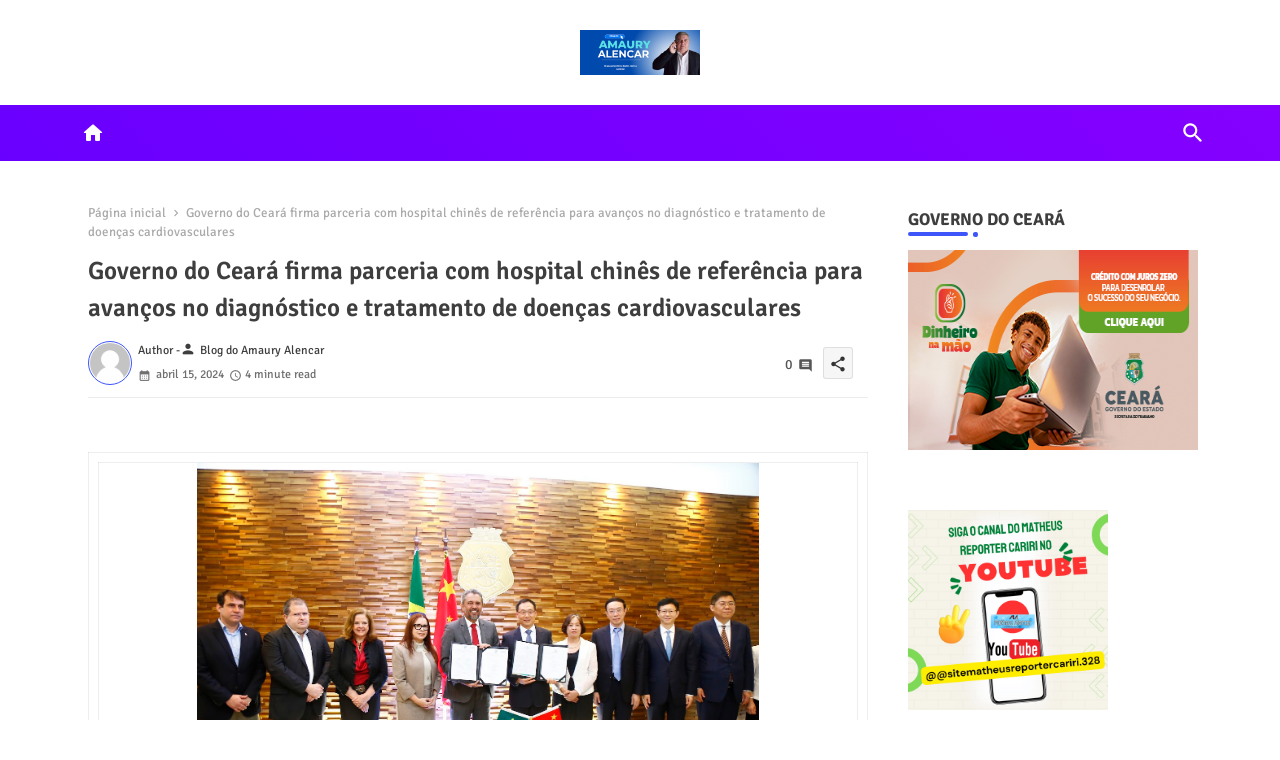

--- FILE ---
content_type: text/html; charset=UTF-8
request_url: https://www.blogdoamauryalencar.com.br/2024/04/governo-do-ceara-firma-parceria-com.html
body_size: 74265
content:
<!DOCTYPE html>
<html class='ltr' dir='ltr' lang='pt_br' xmlns='http://www.w3.org/1999/xhtml' xmlns:b='http://www.google.com/2005/gml/b' xmlns:data='http://www.google.com/2005/gml/data' xmlns:expr='http://www.google.com/2005/gml/expr'>
<head>
<!--- pikitemplates All Packed SEO /-->
<meta content='width=device-width, initial-scale=1, minimum-scale=1, maximum-scale=1' name='viewport'/>
<title>Governo do Ceará firma parceria com hospital chinês de referência para avanços no diagnóstico e tratamento de doenças cardiovasculares</title>
<meta content='text/html; charset=UTF-8' http-equiv='Content-Type'/>
<meta content='blogger' name='generator'/>
<link href='https://www.blogdoamauryalencar.com.br/favicon.ico' rel='icon' type='image/x-icon'/>
<link href='https://www.blogdoamauryalencar.com.br/favicon.ico' rel='icon' sizes='32x32'/>
<link href='https://www.blogdoamauryalencar.com.br/favicon.ico' rel='icon' sizes='100x100'/>
<link href='https://www.blogdoamauryalencar.com.br/favicon.ico' rel='apple-touch-icon'/>
<meta content='https://www.blogdoamauryalencar.com.br/favicon.ico' name='msapplication-TileImage'/>
<link href='https://www.blogdoamauryalencar.com.br/2024/04/governo-do-ceara-firma-parceria-com.html' hreflang='x-default' rel='alternate'/>
<meta content='#3e55fa' name='theme-color'/>
<meta content='#3e55fa' name='msapplication-navbutton-color'/>
<link href='https://www.blogdoamauryalencar.com.br/2024/04/governo-do-ceara-firma-parceria-com.html' rel='canonical'/>
<link rel="alternate" type="application/atom+xml" title="Blog Amaury Alencar - O Mais completo do Interior do Ceará - Atom" href="https://www.blogdoamauryalencar.com.br/feeds/posts/default" />
<link rel="alternate" type="application/rss+xml" title="Blog Amaury Alencar - O Mais completo do Interior do Ceará - RSS" href="https://www.blogdoamauryalencar.com.br/feeds/posts/default?alt=rss" />
<link rel="service.post" type="application/atom+xml" title="Blog Amaury Alencar - O Mais completo do Interior do Ceará - Atom" href="https://www.blogger.com/feeds/1537412551765536721/posts/default" />

<link rel="alternate" type="application/atom+xml" title="Blog Amaury Alencar - O Mais completo do Interior do Ceará - Atom" href="https://www.blogdoamauryalencar.com.br/feeds/2271351752103728764/comments/default" />
<meta content='' name='description'/>
<!-- Metadata for Open Graph protocol available here http://ogp.me/. -->
<meta content='index, follow, max-snippet:-1, max-image-preview:large, max-video-preview:-1' name='robots'/>
<meta content='article' property='og:type'/>
<meta content='Governo do Ceará firma parceria com hospital chinês de referência para avanços no diagnóstico e tratamento de doenças cardiovasculares' property='og:title'/>
<meta content='https://www.blogdoamauryalencar.com.br/2024/04/governo-do-ceara-firma-parceria-com.html' property='og:url'/>
<meta content='' property='og:description'/>
<meta content='Blog Amaury Alencar - O Mais completo do Interior do Ceará' property='og:site_name'/>
<meta content='https://blogger.googleusercontent.com/img/proxy/[base64]s0-d-e1-ft' property='og:image'/>
<meta content='https://blogger.googleusercontent.com/img/proxy/[base64]s0-d-e1-ft' name='twitter:image'/>
<meta content='Governo do Ceará firma parceria com hospital chinês de referência para avanços no diagnóstico e tratamento de doenças cardiovasculares' property='og:title'/>
<meta content='Governo do Ceará firma parceria com hospital chinês de referência para avanços no diagnóstico e tratamento de doenças cardiovasculares' name='keywords'/>
<link href='https://www.blogdoamauryalencar.com.br/2024/04/governo-do-ceara-firma-parceria-com.html' hreflang='en' rel='alternate'/>
<meta content='summary_large_image' name='twitter:card'/>
<meta content='Governo do Ceará firma parceria com hospital chinês de referência para avanços no diagnóstico e tratamento de doenças cardiovasculares' name='twitter:title'/>
<meta content='https://www.blogdoamauryalencar.com.br/2024/04/governo-do-ceara-firma-parceria-com.html' name='twitter:domain'/>
<meta content='' name='twitter:description'/>
<meta content='' name='twitter:creator'/>
<meta content='en_US' property='og:locale'/>
<meta content='en_GB' property='og:locale:alternate'/>
<meta content='id_ID' property='og:locale:alternate'/>
<link href='//1.bp.blogspot.com' rel='dns-prefetch'/>
<link href='//28.2bp.blogspot.com' rel='dns-prefetch'/>
<link href='//3.bp.blogspot.com' rel='dns-prefetch'/>
<link href='//4.bp.blogspot.com' rel='dns-prefetch'/>
<link href='//2.bp.blogspot.com' rel='dns-prefetch'/>
<link href='//www.blogger.com' rel='dns-prefetch'/>
<link href='//maxcdn.bootstrapcdn.com' rel='dns-prefetch'/>
<link href='//fonts.googleapis.com' rel='dns-prefetch'/>
<link href='//use.fontawesome.com' rel='dns-prefetch'/>
<link href='//ajax.googleapis.com' rel='dns-prefetch'/>
<link href='//resources.blogblog.com' rel='dns-prefetch'/>
<link href='//feeds.feedburner.com' rel='dns-prefetch'/>
<link href='//cdnjs.cloudflare.com' rel='dns-prefetch'/>
<link href='//www.google-analytics.com' rel='dns-prefetch'/>
<link href='//themes.googleusercontent.com ' rel='dns-prefetch'/>
<link href='//pagead2.googlesyndication.com' rel='dns-prefetch'/>
<link href='//googleads.g.doubleclick.net' rel='dns-prefetch'/>
<link href='//www.gstatic.com' rel='preconnect'/>
<link href='//www.googletagservices.com' rel='dns-prefetch'/>
<link href='//static.xx.fbcdn.net' rel='dns-prefetch'/>
<link href='//tpc.googlesyndication.com' rel='dns-prefetch'/>
<link href='//apis.google.com' rel='dns-prefetch'/>
<link href='//www.facebook.com' rel='dns-prefetch'/>
<link href='//connect.facebook.net' rel='dns-prefetch'/>
<link href='//twitter.com' rel='dns-prefetch'/>
<link href='//www.youtube.com' rel='dns-prefetch'/>
<link href='//www.pinterest.com' rel='dns-prefetch'/>
<link href='//www.linkedin.com' rel='dns-prefetch'/>
<!-- Font Awesome Brands -->
<link href='https://cdnjs.cloudflare.com/ajax/libs/font-awesome/6.1.1/css/brands.min.css' rel='stylesheet'/>
<!-- Template Style CSS -->
<style id='page-skin-1' type='text/css'><!--
/*
-----------------------------------------------
Blogger Template Style
Name:        Nest Spot Default - Blogger Free Template
Version:     1.0.1.V
Author:      PikiTemplates
Author Url:  https://pikitemplates.com/
Last Update: 10/July/2022
This Theme is Created by pikitemplates.com This work is licensed under a Creative Commons Attribution-NoDerivatives 4.0 International License http://creativecommons.org/licenses/by-nd/4.0/ No One Has Been Permission to Sell Or Distribute this template without Our Permission.
----------------------------------------------- */
/*-- Google Signika Font Family --*/
@font-face{font-family:'Signika';font-style:normal;font-weight:400;font-display:swap;src:url(https://fonts.gstatic.com/s/signika/v18/vEFR2_JTCgwQ5ejvG14mBkho.woff2) format('woff2');unicode-range:U+0102-0103,U+0110-0111,U+0128-0129,U+0168-0169,U+01A0-01A1,U+01AF-01B0,U+1EA0-1EF9,U+20AB;}
@font-face{font-family:'Signika';font-style:normal;font-weight:400;font-display:swap;src:url(https://fonts.gstatic.com/s/signika/v18/vEFR2_JTCgwQ5ejvG18mBkho.woff2) format('woff2');unicode-range:U+0100-024F,U+0259,U+1E00-1EFF,U+2020,U+20A0-20AB,U+20AD-20CF,U+2113,U+2C60-2C7F,U+A720-A7FF;}
@font-face{font-family:'Signika';font-style:normal;font-weight:400;font-display:swap;src:url(https://fonts.gstatic.com/s/signika/v18/vEFR2_JTCgwQ5ejvG1EmBg.woff2) format('woff2');unicode-range:U+0000-00FF,U+0131,U+0152-0153,U+02BB-02BC,U+02C6,U+02DA,U+02DC,U+2000-206F,U+2074,U+20AC,U+2122,U+2191,U+2193,U+2212,U+2215,U+FEFF,U+FFFD;}
@font-face{font-family:'Signika';font-style:normal;font-weight:500;font-display:swap;src:url(https://fonts.gstatic.com/s/signika/v18/vEFR2_JTCgwQ5ejvG14mBkho.woff2) format('woff2');unicode-range:U+0102-0103,U+0110-0111,U+0128-0129,U+0168-0169,U+01A0-01A1,U+01AF-01B0,U+1EA0-1EF9,U+20AB;}
@font-face{font-family:'Signika';font-style:normal;font-weight:500;font-display:swap;src:url(https://fonts.gstatic.com/s/signika/v18/vEFR2_JTCgwQ5ejvG18mBkho.woff2) format('woff2');unicode-range:U+0100-024F,U+0259,U+1E00-1EFF,U+2020,U+20A0-20AB,U+20AD-20CF,U+2113,U+2C60-2C7F,U+A720-A7FF;}
@font-face{font-family:'Signika';font-style:normal;font-weight:500;font-display:swap;src:url(https://fonts.gstatic.com/s/signika/v18/vEFR2_JTCgwQ5ejvG1EmBg.woff2) format('woff2');unicode-range:U+0000-00FF,U+0131,U+0152-0153,U+02BB-02BC,U+02C6,U+02DA,U+02DC,U+2000-206F,U+2074,U+20AC,U+2122,U+2191,U+2193,U+2212,U+2215,U+FEFF,U+FFFD;}
@font-face{font-family:'Signika';font-style:normal;font-weight:600;font-display:swap;src:url(https://fonts.gstatic.com/s/signika/v18/vEFR2_JTCgwQ5ejvG14mBkho.woff2) format('woff2');unicode-range:U+0102-0103,U+0110-0111,U+0128-0129,U+0168-0169,U+01A0-01A1,U+01AF-01B0,U+1EA0-1EF9,U+20AB;}
@font-face{font-family:'Signika';font-style:normal;font-weight:600;font-display:swap;src:url(https://fonts.gstatic.com/s/signika/v18/vEFR2_JTCgwQ5ejvG18mBkho.woff2) format('woff2');unicode-range:U+0100-024F,U+0259,U+1E00-1EFF,U+2020,U+20A0-20AB,U+20AD-20CF,U+2113,U+2C60-2C7F,U+A720-A7FF;}
@font-face{font-family:'Signika';font-style:normal;font-weight:600;font-display:swap;src:url(https://fonts.gstatic.com/s/signika/v18/vEFR2_JTCgwQ5ejvG1EmBg.woff2) format('woff2');unicode-range:U+0000-00FF,U+0131,U+0152-0153,U+02BB-02BC,U+02C6,U+02DA,U+02DC,U+2000-206F,U+2074,U+20AC,U+2122,U+2191,U+2193,U+2212,U+2215,U+FEFF,U+FFFD;}
@font-face{font-family:'Signika';font-style:normal;font-weight:700;font-display:swap;src:url(https://fonts.gstatic.com/s/signika/v18/vEFR2_JTCgwQ5ejvG14mBkho.woff2) format('woff2');unicode-range:U+0102-0103,U+0110-0111,U+0128-0129,U+0168-0169,U+01A0-01A1,U+01AF-01B0,U+1EA0-1EF9,U+20AB;}
@font-face{font-family:'Signika';font-style:normal;font-weight:700;font-display:swap;src:url(https://fonts.gstatic.com/s/signika/v18/vEFR2_JTCgwQ5ejvG18mBkho.woff2) format('woff2');unicode-range:U+0100-024F,U+0259,U+1E00-1EFF,U+2020,U+20A0-20AB,U+20AD-20CF,U+2113,U+2C60-2C7F,U+A720-A7FF;}
@font-face{font-family:'Signika';font-style:normal;font-weight:700;font-display:swap;src:url(https://fonts.gstatic.com/s/signika/v18/vEFR2_JTCgwQ5ejvG1EmBg.woff2) format('woff2');unicode-range:U+0000-00FF,U+0131,U+0152-0153,U+02BB-02BC,U+02C6,U+02DA,U+02DC,U+2000-206F,U+2074,U+20AC,U+2122,U+2191,U+2193,U+2212,U+2215,U+FEFF,U+FFFD;}
/*-- Material Icons Font --*/
@font-face{font-family:'Material Icons Round';font-style:normal;font-weight:400;src:url(https://fonts.gstatic.com/s/materialiconsround/v105/LDItaoyNOAY6Uewc665JcIzCKsKc_M9flwmP.woff2) format('woff2');}.material-icons-round,.material-symbols-rounded{font-family:'Material Icons Round';font-weight:normal;font-style:normal;font-size:24px;line-height:1;vertical-align:middle;letter-spacing:normal;text-transform:none;display:inline-block;white-space:nowrap;word-wrap:normal;direction:ltr;-webkit-font-feature-settings:'liga';-webkit-font-smoothing:antialiased;}
/*-- Reset CSS Start Here --*/
html.rtl {
--body-font: 'Cairo',Arial,sans-serif;
--meta-font: 'Cairo',Arial,sans-serif;
--title-font: 'Cairo',Arial,sans-serif;
--text-font: 'Cairo',Arial,sans-serif;
}
:root{
--body-font:'Signika', Arial, sans-serif;
--title-font:'Signika', Arial, sans-serif;
--meta-font:'Signika', Arial, sans-serif;
--text-font:'Signika', Arial, sans-serif;
--text-font-color:#505050;
--runs-solid-color:#c1bbbb;
--black-color:#404040;
--hero-color:#aaaaaa;
--main-menu-bg:#6900ff;
--main-menu-bg1:#8500ff;
--snippet-color:#aba4a4;
--solid-border:#ddd;
--top-bar:#ffffff;
--featured-posts-title:#333333;
--button-bg-color:#3e55fa;
--button-text-color:#ffffff;
--lables-buttons-color:#5bb548;
--lables-text-color:#ffffff;
--email-bg-color:#3e55fa;
--email-text-color:#ffffff;
--cloud-bg-color:#3e55fa;
--cloud-border-color:#3e55fa;
--list-text-color:#333333;
--theme-text-color:#3e3e3e;
--featured-gadgets-title:#e8e8e8;
--placeholder-text-color:#3e3e3e;
--main-menu-text-color:#ffffff;
--sub-menu-text-color:#333333;
--footer-title-color:#e8e8e8;
--footer-copyright-bg:#101121;
--body-color-main:#ffffff url() repeat fixed top left;
--all-link-color:#112b3e;
--black-text:#343434;
--bg-cards-search:#ececec;
--main-text-color:#101010;
--mobile-menu-bg:#ffffff;
--mobile-text-color:#333333;
--white-bg:#ffffff;
--block-bg:#ffffff;
--featured-posts-title-featured:#ffffff;
--white-label-color:#ffffff;
--bg-cards:#ffffff;
--bg-cards-video:#121212;
--bg-cards-shadow:0px 3px 3px 0 rgb(0 0 0 / 0.08);
--bt-breaking:rgba(0 0 0 / 0.08);
--bt-breaking-text:#626262;
--shadow-top:0 0 20px rgba(0,0,0,.15);
--shadow-top-fixed:5px 5px 8px 0px rgba(224 223 223 / 0.48);
--ads-bg:rgb(143 183 255 / 0.20);
--ads-text:#898989;
--buttons-category-text:#1d1d1d;
--snip-text-color:#eeeeee;
--search-bt-text:#ffffff;
--comments-dec:#333;
--sticky-bg:#f1f1f1;
--input-form:transparent;
--bt-home:#f2f7fb;
--cm-count:#555555;
--shadow-light:0px 2px 5px 1px rgb(0 0 0 / 0.10);
--Ooiix-primary-text:#4e4e4e;
--sticky-lists:#f7fcff;
--post-snip-data:#707070;
--post-snip-open:#383838;
--ico-relative:#c11111;
--front-bg-lists:#fff;
--share-author-links:#585858;
--box-posts-share:#f1f1f1;
--title-share:#1c1c1c;
--title-share-fa:#5c5c5c;
--footer-text-color:#cecece;
--footer-about-text:#cecece;
--footer-bg-color:#181e2f;
--footer-gadgets-title:#e8e8e8;
--main-logo-text-color:#222222;
--submenu-bg-color:#ffffff;
--comment-content:#f6f6f6;
--comment-text:#5e5e5e;
--label-text-color:#2c2c2c;
--pager-text-color:#6d6d6d;
--back-top:rgb(90 90 90 / 0.18);
--box-shadows:rgb(102 102 102 / 0.13);
}
a,abbr,acronym,address,applet,b,big,blockquote,body,caption,center,cite,code,dd,del,dfn,div,dl,dt,em,fieldset,font,form,h1,h2,h3,h4,h5,h6,html,i,iframe,img,ins,kbd,label,legend,li,object,p,pre,q,s,samp,small,span,strike,strong,sub,sup,table,tbody,td,tfoot,th,thead,tr,tt,u,ul,var{padding:0;border:0;outline:0;vertical-align:baseline;background:0;margin:0;text-decoration:none;}
form,textarea,input,button{font-family:var(--body-font);-webkit-appearance:none;-moz-appearance:none;appearance:none;border-radius:0;box-sizing:border-box}
.CSS_LIGHTBOX{z-index:999999!important}.CSS_LIGHTBOX_ATTRIBUTION_INDEX_CONTAINER .CSS_HCONT_CHILDREN_HOLDER > .CSS_LAYOUT_COMPONENT.CSS_HCONT_CHILD:first-child > .CSS_LAYOUT_COMPONENT{opacity:0}
input,textarea{outline:none}
/*! normalize.css v3.0.1 | MIT License | git.io/normalize */
dl,ul{list-style-position:inside;font-weight:400;list-style:none}
button{cursor: pointer;outline: none;}
ul li{list-style:none}
caption,th{text-align:center}
html,body{text-size-adjust:none;-webkit-text-size-adjust:none;-moz-text-size-adjust:none;-ms-text-size-adjust:none}
.separator a{clear:none!important;float:none!important;margin-left:0!important;margin-right:0!important}
#Navbar1,#navbar-iframe,.widget-item-control,a.quickedit,.home-link,.feed-links{display:none!important}
.center{display:table;margin:0 auto;position:relative}
.widget > h2,.widget > h3{display:none}
.widget iframe,.widget img{max-width:100%}
.container{position:relative;max-width: 100%;width: 1145px;}
.center{display:table;margin:0 auto;position:relative}
img{border:0;position:relative}
a,a:visited{text-decoration:none}
.clearfix{clear:both}
.section,.widget,.widget ul{margin:0;padding:0}
a{color:var(--all-link-color)}
a img{border:0}
abbr{text-decoration:none}
.widget>h2,.widget>h3{display:none}
*:before,*:after{-webkit-box-sizing:border-box;-moz-box-sizing:border-box;box-sizing:border-box;}
/*-- CSS Variables --*/
.no-items.section{display:none}
h1,h2,h3,h4,h5,h6{font-family:var(--title-font);font-weight:600}
body{position:relative;background:var(--body-color-main);font-family:var(--body-font);font-size:14px;font-weight:400;color:var(--black-text);word-wrap:break-word;margin:0;padding:0;font-style:normal;line-height:1.4em}
#outer-wrapper{position:relative;overflow:hidden;width:100%;max-width:100%;margin:0 auto}
.outer-container{display: flex;justify-content: space-between;}
h1{font-size:26px;line-height:28px}
h3{font-size:22px;line-height:21px}
h4{font-size:20px;line-height:18px}
h5{font-size:16px;line-height:16px}
h6{font-size:13px;line-height:13px;margin-bottom:0;margin-top:0}
@media only screen and (min-width:1025px){h1{font-size:42px;line-height:46px}
h2{font-size:36px;line-height:40px}
h3{font-size:28px;line-height:35px}
h4{font-size:21px;line-height:26px}
}
.post-body h1{font-size:28px}
.post-body h2{font-size:24px}
.post-body h3{font-size:21px}
.post-body h4{font-size:18px}
.post-body h5{font-size:16px}
.post-body h6{font-size:13px}
.dark .post-body p{background:transparent!important;color:#fff!important}
#center-container{position:relative;float:left;width:100%;overflow:hidden;padding:20px 0 0;margin:0}
#feed-view{position:relative;float:left;width:calc(100% - (320px + 5px));box-sizing:border-box;padding:0}
#sidebar-container{position:relative;float:right;width:320px;box-sizing:border-box;padding:0}
.snip-thumbnail{position:relative;width:100%;height:100%;display:block;object-fit:cover;z-index:1;opacity:0;transition:opacity .30s ease,transform .30s ease}
.snip-thumbnail.lazy-img{opacity:1}
.post-filter-link:hover .snip-thumbnail{filter: brightness(0.9);}
.background-layer:before{content:'';position:absolute;left:0;right:0;bottom:0;height:55%;background-image:linear-gradient(to bottom,transparent,rgb(20 21 32 / 0.76));-webkit-backface-visibility:hidden;backface-visibility:hidden;z-index:2;opacity:1;margin:0;transition:opacity .25s ease}
.colorful-ico a:before,.social a:before{display:inline-block;font-family:'Font Awesome 6 Brands';font-style:normal;font-weight:400}
.colorful-ico .rss a:before,.social .rss:before{content:'\e0e5';font-family:'Material Icons Round';font-weight:400;vertical-align: middle;}
.colorful-ico .email a:before,.social .email:before{content:'\e158';font-family:'Material Icons Round';font-weight:400;vertical-align: middle;}
.colorful-ico .external-link a:before,.social .external-link:before{content:'\e894';font-family:'Material Icons Round';font-weight:400;vertical-align: middle;}
.colorful a:hover {opacity: 0.8;}
.colorful .blogger a{color:#ff5722}
.colorful .facebook a,.colorful .facebook-f a{color:#3b5999}
.colorful .twitter a{color:#00acee}
.colorful .youtube a{color:#f50000}
.colorful .messenger a{color:#0084ff}
.colorful .snapchat a{color:#ffe700}
.colorful .telegram a{color:#179cde}
.colorful .instagram a{color:#dd277b}
.colorful .pinterest a,.colorful .pinterest-p a{color:#ca2127}
.colorful .google a{color:#0165b4}
.colorful .apple a{color:#000000}
.colorful .microsoft a{color:#0165b4}
.colorful .dribbble a{color:#ea4c89}
.colorful .linkedin a{color:#0077b5}
.colorful .tiktok a{color:#fe2c55}
.colorful .stumbleupon a{color:#eb4823}
.colorful .vk a{color:#4a76a8}
.colorful .stack-overflow a{color:#f48024}
.colorful .github a{color:#24292e}
.colorful .soundcloud a{background:linear-gradient(#ff7400,#ff3400)}
.colorful .behance a{color:#191919}
.colorful .digg a{color:#1b1a19}
.colorful .delicious a{color:#0076e8}
.colorful .codepen a{color:#000}
.colorful .flipboard a{color:#f52828}
.colorful .reddit a{color:#ff4500}
.colorful .tumblr a{color:#365069}
.colorful .twitch a{color:#6441a5}
.colorful .rss a{color:#ffc200}
.colorful .skype a{color:#00aff0}
.colorful .whatsapp a{color:#3fbb50}
.colorful .discord a{color:#7289da}
.colorful .share a{color:var(--hero-color)}
.colorful .email a{color:#888}
.colorful .external-link a{color:#3500e5}
.dark .colorful .external-link a{color:#eee}
.social-front-hover .facebook a,.social-front-hover .facebook-f a{background:#3b5999}
.social-front-hover .twitter a{background:#00acee}
.social-front-hover .whatsapp a{background:#3fbb50}
.header-room{display:flex;flex-wrap:wrap;flex-direction:row;justify-content:center;align-items:center;align-content:center;margin:30px 0;}
.breaking-ticker{display:flex;align-items:center;justify-content:space-between;align-content:center;flex-wrap:wrap;margin:10px 7px 15px;}
.tickerNews{position:relative;width:calc((100% - 40px) / 4);float:left;align-items:center;align-content:center;}
.tickerNews .post-filter-inner{position:relative;display:block;float:left;width:100px;height:105px;overflow:hidden;margin:0 10px 0 0;border-radius:5px;}
.tickerNews .post-filter-inner .post-filter-link{display:block;width:100%;height:100%;overflow:hidden;}
.tickerNews .entery-category-box{margin:18px 0 0;}
.entery-category-box .entry-title{position:relative;display:block;font-size:19px;line-height:20px;margin:5px 0;}
.entery-category-box .entry-title a,.post-filter .entry-title a{width:100%;overflow:hidden;display:-webkit-box;-webkit-line-clamp:2;-webkit-box-orient:vertical;}
#Ooiix-menuList>.mega-menu{position:unset!important}
.original-menu li:hover .my-menu{opacity:1;visibility:visible}
.drop-down>a:after{content:'\e5cf';float:right;font-family:'Material Icons Round';font-size:9px;font-weight:400;margin:-1px 0 0 5px}
.my-menu{position:absolute;background-color:var(--block-bg);top:59px;opacity:0;visibility:hidden;width:100%;left:0;box-sizing:border-box;border-radius:4px;right:0;z-index:3333;color:var(--white-bg);height:auto;padding:20px;min-height:100px;box-shadow:0 10px 10px rgba(0,0,0,0.28);transition:all .3s ease;}
.original-menu li:hover .my-menu{margin-top:1px;opacity:1;visibility:visible}
.mega-box{width:calc((100% - 50px) / 5);box-sizing:border-box;float:left;overflow:hidden;position:relative}
.mega-box:last-child{margin-right:0}
.mega-box .post-filter-link{position:relative;height:100%}
.mega-boxs{display:flex;justify-content:space-between;flex-wrap:wrap}
.mega-boxs .Mega-img-ui{height:180px;display:block;overflow:hidden;border-radius:4px;}
.mega-boxs .entry-title{font-size:14px;font-weight:600;text-align:left;line-height:1.2em;margin:0}
.flex-section{display:flex;flex-wrap:wrap;width:100%;float:left;align-items:center;justify-content:center;}
.flex-ft{display:flex;justify-content:center;padding:0 10px;}
.tociki-pro{display:flex;width:100%;clear:both;margin:0}
.tociki-inner{position:relative;max-width:100%;font-size:14px;background-color:rgba(165 165 165 / 0.10);overflow:hidden;line-height:23px;border:1px solid #a0a0a0;border-radius:5px}
a.tociki-title{position:relative;display:flex;align-items:center;justify-content:space-between;height:38px;font-size:16px;font-weight:600;color:var(--text-font-color);padding:0 15px;margin:0}
.tociki-title-text{display:flex}
.tociki-title-text:before{content:'\e242';font-family:'Material Icons Round';font-size:20px;font-weight:400;margin:0 5px 0 0}
.rtl .tociki-title-text:before{margin:0 0 0 5px}
.tociki-title:after{content:'\e5cf';font-family:'Material Icons Round';font-size:16px;font-weight:400;margin:0 0 0 25px;color:var(--buttons-category-text);}
.rtl .tociki-title:after{margin:0 25px 0 0;}
.tociki-title.opened:after{content:'\e5ce'}
a.tociki-title:hover{text-decoration:none}
#tociki{display:none;padding:0 15px 10px;margin:0}
#tociki ol{padding:0 0 0 15px}
#tociki li{font-size:14px;font-weight:500;margin:10px 0}
#tociki li a{color:var(--main-text-color)}
#tociki li a:hover{opacity:0.8;text-decoration:underline}
#ads-holder .widget > .widget-title,#ads-holder1 .widget > .widget-title{display:none}
#ads-holder,#ads-holder1{margin:15px 0;padding:0;width:100%;overflow:hidden;}
.ads-tool{position:relative;margin:15px 5px}
.ads-tool .widget{position:relative;float:left;width:100%;line-height:0;margin:0 0 5px}
#post-placeholder{position:relative;box-sizing:border-box;width:100%;height:auto;padding:0 5px;margin:10px 0}
#post-placeholder .widget{position:relative;width:100%;line-height:0;height:auto}
.footer-container{padding:20px;background:var(--footer-copyright-bg);}
.footer-container .footer-copyright{position:relative;font-size:14px;margin:0}
.copyright-text{margin:0;color:var(--footer-text-color);}
.footer-container .footer-copyright a{color:var(--footer-text-color)}
.footer-container .footer-copyright a:hover{color:var(--footer-text-color)}
#footer-checks-menu{position:relative;display:block;margin:0}
.footer-checks-menu ul li{position:relative;float:left;margin:0}
.footer-checks-menu ul li a{float:left;font-size:15px;color:var(--footer-text-color);padding:0 5px;margin:0}
#footer-checks-menu ul li a:hover{opacity:0.8;}
.sharing-button .facebook a,.sharing-button .facebook-f a{background-color:#3b5999}
.sharing-button .twitter a,.sharing-button .twitter-square a{background-color:#00acee}
.sharing-button .reddit a{background-color:#ff4500}
.sharing-button .pinterest a,.sharing-button .pinterest-p a{background-color:#ca2127}
.sharing-button .linkedin a{background-color:#0077b5}
.sharing-button .whatsapp a{background-color:#3fbb50}
.sharing-button .email a{background-color:#888}
#Ooiix-header{position:relative;float:left;width:100%;height:auto;margin:0}
.hamburger-container .container{margin:0 auto;}
.hamburger-section,.hamburger-container{position:relative;background:linear-gradient(45deg,var(--main-menu-bg),var(--main-menu-bg1));;float:left;z-index:990;width:100%;height:56px;box-sizing:border-box;padding:0;margin:0 0 8px;}
.logo-container{position:relative;box-sizing:border-box;width:100%;float:left;margin:0 30px 0 0;padding:0;}
.header-room img{display:block;width:auto;height:auto;max-height:45px;margin:0;}
.hamburger{display:none;color:var(--main-menu-text-color);height:40px;font-size:17px;padding:0 15px;}
.header-section{position:relative;display:flex;flex-wrap:wrap;justify-content:space-between;float:left;width:100%;margin:0;align-items:center;}
.header-left{position:static;display:flex;max-width:830px;margin:0;align-items:center;}
.header-right{position:relative;margin:0;overflow:hidden;backdrop-filter:blur(8px);z-index:11;}
.active-search .header-left,.active-search .header-right,.active-search .my-home{opacity:0;visibility:hidden;}
.my-home{position:relative;display:flex;padding:13px;align-items:center;justify-content:center;align-content:center;}
.my-home a{color:var(--main-menu-text-color);font-size:22px;}
.header-room h1{display:block;font-size:25px;color:var(--main-logo-text-color);height:30px;line-height:30px;overflow:hidden;padding:0;margin:0}
.header-room h1 a{color:var(--main-logo-text-color)}
.header-room #title-header{display:none;visibility:hidden}
#header-room1{display:none;}
.header-room .LinkList .widget-content{display:flex;justify-content:space-between;align-items:center;}
.hamburger-container.show{top:0;margin:0;}
.hamburger-container.fixed-nos.show{background:var(--main-menu-bg)}
.main-menu-wrap{position:static;height:56px;margin:0}
#original-menu .widget,#original-menu .widget>.widget-title{display:none}
#original-menu .show-menu{display:block}
#original-menu{position:static;height:56px;z-index:10}
#original-menu ul>li{position:relative;display:flex;flex-shrink:0;}
#Ooiix-menuList>li>a{position:relative;display:flex;font-size:16px;color:var(--main-menu-text-color);font-weight:500;text-transform:capitalize;padding:0 20px;align-items:center;}
#Ooiix-menuList>li>a span{margin:0 3px 0 0;font-size:16px;color:var(--button-bg-color)}
#Ooiix-menuList>li>a:hover{opacity:0.8}
#original-menu ul>li>ul{position:absolute;float:left;left:0;top:60px;width:180px;background:var(--submenu-bg-color);z-index:99999;visibility:hidden;opacity:0;-webkit-transform:translateY(-10px);transform:translateY(-10px);padding:0;box-shadow:0 2px 5px 0 rgba(0,0,0,0.15),0 2px 10px 0 rgba(0,0,0,0.17)}
#original-menu ul>li>ul>li>ul{position:absolute;top:0;left:100%;-webkit-transform:translateX(-10px);transform:translateX(-10px);margin:0}
#original-menu ul>li>ul>li{display:block;float:none;position:relative}
#original-menu ul>li>ul>li a{position:relative;display:block;height:36px;font-size:13px;color:var(--sub-menu-text-color);line-height:36px;font-weight:600;box-sizing:border-box;padding:0 15px;margin:0;border-bottom:1px solid rgba(155,155,155,0.07)}
#original-menu ul>li>ul>li:last-child a{border:0}
#original-menu ul>li>ul>li:hover>a{opacity:0.8}
#original-menu ul>li.sub-tab>a:after,#original-menu ul>li.sub-has>a:after{content:'\e5cf';font-family:'Material Icons Round';font-size:16px;font-weight:400;margin:0 0 0 5px}
#original-menu ul>li>ul>li.sub-tab>a:after{content:'\e5cc';float:right;margin:0}
#original-menu ul>li:hover>ul,#original-menu ul>li>ul>li:hover>ul{visibility:visible;opacity:1;-webkit-backface-visibility:hidden;backface-visibility:hidden;-webkit-transform:translate(0);transform:translate(0)}
#original-menu ul ul{transition:all .35s ease}
.loading-icon{width:100%;height:100%;display:flex;justify-content:center;align-items:center;}
.raw-box .loading-icon{height:185px}
.loading-icon:after{content:"";width:40px;height:40px;border-radius:50%;border:2px solid var(--main-text-color);border-right:2px solid #c1c1c1;display:inline-block;animation:runload 0.6s infinite}
@-webkit-keyframes runload{0%{-webkit-transform:rotate(0deg);transform:rotate(0deg)}
to{-webkit-transform:rotate(1turn);transform:rotate(1turn)}
}
@keyframes runload{0%{-webkit-transform:rotate(0deg);transform:rotate(0deg)}
to{-webkit-transform:rotate(1turn);transform:rotate(1turn)}
}
.loading-frame{-webkit-animation-duration:.5s;animation-duration:.5s;-webkit-animation-fill-mode:both;animation-fill-mode:both}
@keyframes fadeIn{from{opacity:0}
to{opacity:1}
}
.run-time{animation-name:fadeIn}
@keyframes fadeInUp{from{opacity:0;transform:translate3d(0,5px,0)}
to{opacity:1;transform:translate3d(0,0,0)}
}
.load-time{animation-name:fadeInUp}
.overlay{visibility:hidden;opacity:0;position:fixed;top:0;left:0;right:0;bottom:0;z-index:1000;margin:0;transition:all .25s ease}
.hamburger:before{content:"\e5d2";font-family:'Material Icons Round';font-size:24px;font-weight:400}
#inner-menu{display:none;position:fixed;width:80%;height:100%;top:0;left:0;bottom:0;background:var(--mobile-menu-bg);overflow:auto;z-index:1010;left:0;-webkit-transform:translateX(-100%);transform:translateX(-100%);visibility:hidden;box-shadow:3px 0 7px rgba(0,0,0,0.1);-webkit-transition:all .5s cubic-bezier(.79,.14,.15,.86);-moz-transition:all .5s cubic-bezier(.79,.14,.15,.86);-o-transition:all .5s cubic-bezier(.79,.14,.15,.86);transition:all .5s cubic-bezier(.79,.14,.15,.86)}
.spring-open #inner-menu{-webkit-transform:translateX(0);transform:translateX(0);visibility:visible;opacity:.99;-webkit-transition:all .5s cubic-bezier(.79,.14,.15,.86);-moz-transition:all .5s cubic-bezier(.79,.14,.15,.86);-o-transition:all .5s cubic-bezier(.79,.14,.15,.86);transition:all .5s cubic-bezier(.79,.14,.15,.86)}
.inner-container{display:flex;padding:10px 0;margin:0;box-shadow:3px 2px 4px 1px rgb(135 135 135 / 0.20);opacity:0;transition:all ease-in-out .3s;justify-content:flex-end;align-items: center;}
#inner-menu{transition:all .6s ease-in-out}
.hide-mobile-menu{display:block;color:var(--main-menu-text-color);font-size:20px;line-height:28px;text-align:center;cursor:pointer;z-index:20;background:rgb(137 137 137 / 0.10);border-radius:4px;padding:0 12px;margin: 0 10px 0 0;transition:transform ease-out .2s;}
.hide-mobile-menu:hover{opacity:0.8;}
.hide-mobile-menu:before{content:"\e5cd";font-family:'Material Icons Round';font-weight:400}
.spring-open .inner-container,.spring-open .mobile-container{opacity:1}
.mobile-container{display:flex;flex-direction:column;opacity:0;justify-content:space-between;float:left;width:100%;height:calc(100% - 11%);transition:all ease-in-out .3s}
.social-mobile ul{margin: 0 0 0 15px;float: left;}
.post-inner-data.flex{display:flex;align-content:center;}
.post-inner-user{position:relative;float:left;}
span.author-image{position:relative;display:block;height:40px;width:40px;}
span.author-image img{border-radius:50%;padding:1px;border:1px solid var(--button-bg-color);}
.mobile-menu{position:relative;float:left;width:100%;box-sizing:border-box;padding:0 25px 0 0;}
ul#Ooiix-menuList{display:flex;height:56px;margin: 0 0 0 15px;}
.mobile-menu>ul{margin:0}
#original-menu .fa{padding:0 5px}
.mobile-menu .fa{margin:5px;padding:auto}
.mobile-menu .m-sub{display:none;padding:0}
.mobile-menu ul li{position:relative;display:block;overflow:hidden;float:left;width:100%;font-size:14px;font-weight:600;margin:0;padding:0}
.mobile-menu>ul li ul{overflow:hidden}
.mobile-menu>ul>li{border-bottom:1px solid rgb(181 181 181 / 0.20)}
.mobile-menu>ul>li.sub-tab>a:after,.mobile-menu>ul>li>ul>li.sub-tab>a:after{font-family:'Material Icons Round';font-weight:400;content:"\e5cf";font-size:24px;vertical-align:middle;}
.mobile-menu ul li.sub-tab.show>a:after{content:'\e5ce'}
.mobile-menu ul li a:hover,.mobile-menu ul li.sub-tab.show>a,.mobile-menu ul li.sub-tab.show>.submenu-toggle{opacity:0.8}
.mobile-menu>ul>li>ul>li a{display:flex;font-size:15px;font-weight:400;color:var(--mobile-text-color);padding:5px 0 5px 15px;margin: 0 0 8px;justify-content:space-between;flex-wrap:wrap;}
.mobile-menu>ul>li>ul>li a:before{content:"\e061";font-family:'Material Icons Round';font-style:normal;font-weight:400;color:rgb(88 88 88 / 0.42);font-size:6px;padding-right:5px;position:absolute;left:4px;vertical-align:middle;}
.mobile-menu>ul>li>ul>li>ul>li>a:before{left:18px;}
.mobile-menu>ul>li>ul>li>ul>li>a{padding:5px 0 5px 30px}
.mobile-menu ul>li>.submenu-toggle:hover{opacity:0.8;}
.fixed-nos{position:fixed;top:-80px;left:0;width:100%;z-index:990;box-shadow: none;transition:top .17s ease}
.spring-open .fixed-nos{top:0}
.spring-open{overflow:hidden;left:0;right:0}
.search-wrap{position:relative;display:flex;height:56px;align-items:center;margin:0;}
#search-flex{display:none;position:absolute;top:0;left:0;width:100%;height:56px;line-height: 56px;z-index:25;margin:0;padding:0;box-sizing:border-box;}
.search-flex-container{display:flex;justify-content:space-between;align-items:center;position:relative;float:right;width:100%;height:100%;background-color:rgba(0,0,0,0);overflow:hidden;margin:0;animation:animateSearch .20s ease}
.search-flex-container .search-form{position:relative;height:34px;line-height:34px;background-color:rgb(139 139 139 / 0.16);flex:1;padding: 0 0 0 10px;border:0;border-radius: 4px 0 0 4px;}
.search-flex-container .search-input{position:relative;width:100%;height:35px;background: transparent;color:var(--search-bt-text);font-size:15px;font-weight:400;padding:0 15px 0 0;border:0;}
.search-flex-container .search-input:focus,.search-flex-container .search-input::placeholder{color:var(--search-bt-text);outline:none}
.search-flex-container .search-input::placeholder{opacity:.70}
.search-hidden:after{content:'\e5cd';font-family:'Material Icons Round';font-weight:400;margin:0;}
@-webkit-keyframes animateSearch{0%{width:80%;opacity:0}
100%{width:100%;opacity:1}}
.search-flex-close{width:34px;height:34px;border-radius:0 4px 4px 0;background:rgb(139 139 139 / 0.16);color:var(--search-bt-text);font-size:24px;display:flex;align-items:center;justify-content:center;cursor:pointer;transition:transform ease-out .2s;z-index:20;padding:0;margin:0;}
.search-flex-close:hover{opacity:0.8;}
.search-button-flex{color:var(--button-text-color);width:40px;height:40px;font-size:26px;text-align:center;line-height:40px;cursor:pointer;z-index:20;padding:0;margin:0;transition:margin .25s ease;}
.search-button-flex:before{content:"\e8b6";font-family:'Material Icons Round';font-weight:400}
input[type="search"]::-webkit-search-decoration,
input[type="search"]::-webkit-search-cancel-button,
input[type="search"]::-webkit-search-results-button,
input[type="search"]::-webkit-search-results-decoration { display: none; }
input.search-input[type=text]{width:83%;height:60px;display:block}
.search-input input{border-radius:5px;padding:5px 10px;width:98%;border:2px solid #eee}
#hidden-widget-container,.hide,.hidden-widgets{display:none;visibility:hidden}
.post-snip{color:var(--post-snip-data);font-size:12px;font-weight:400;padding:0}
span.post-author{font-weight: 500;margin:0 0 0 4px;}
span.post-author:not(.entery-category-fly span.post-author){color:var(--lables-buttons-color);}
.featured-box .post-snip,.block-module.item0 .post-snip,.modal-grid.item0 .post-snip,.raw-box .type-video .entery-category .post-snip,.sidebar .PopularPosts .gaint .post-snip{--post-snip-data:var(--snip-text-color);--label-text-color:var(--snip-text-color);}
.entery-category-box{overflow:hidden;}
.raw-main-wrapper .entery-category-box, .sidebar .popular-post .entery-category-box{padding: 7px 0 0;}
span.post-tag{width:fit-content;display:flex;align-items:center;height:18px;background-color:var(--lables-buttons-color);font-size:10px;color:var(--lables-text-color);font-weight:500;text-transform:uppercase;line-height:0;padding:1px 8px 0;border-radius:2px;z-index:2;}
img.post-author-image{position:relative;display:inline-block;height:20px;width:20px;border-radius:50%;vertical-align:middle;}
.rtl img.post-author-image{margin: 0 0 0 5px;}
span.post-author:after{position:relative;display:inline-block;content:"in";margin:0 3px;color:var(--post-snip-data)}
.post-inner-username{display:flex;flex-direction:column;margin:0 0 0 10px;}
.rtl .post-inner-username{margin:0 10px 0 0;}
.all-flex{display:flex;justify-content:space-between;align-items:center;padding:0 0 12px;border-bottom:1px solid rgb(100 100 100 / 0.12)}
.post-inner-comments.flex{position:relative;overflow:hidden;margin:0 5px 0;display:flex;align-items:center;align-content:center;}
.post-times{position:relative;overflow:hidden;margin:4px 0 0;}
span.post-author-times{position:relative;display:inline-flex;font-size:12px;color:var(--theme-text-color);}
span.post-author-times span{font-size:16px;margin:0 4px 0 0;}
.rtl span.post-author-times span{margin:0 0 0 4px;}
.post-times span.post-date{position:relative;font-size:12px;color:var(--post-snip-data);}
span#readTime{position:relative;font-size:12px;color:var(--post-snip-data);}
span#readTime:before{content:"\e8b5";font-family:'Material Icons Round';font-weight:400;font-size:13px;vertical-align: middle;margin:0 3px 0 5px;}
.post-times span.post-date:before{content:"\ebcc";font-family:'Material Icons Round';font-weight:400;font-size:13px;vertical-align: middle;margin:0 5px 0 0;}
.rtl .post-times span.post-date:before{margin:0 0 0 5px;}
.post-snip .post-date:before{font-family:'Material Icons Round';font-weight:400;margin:0 3px 0 0}
.item .post-snip .post-author:before{content:'By -';margin:0 3px 0 0;font-weight:normal;}
.item  .post-snip .post-date:before{content:'\e8b5';vertical-align: middle;}
.post-snip a{color:#333;transition:color .40s}
.post-snip .author-image{overflow:hidden;position:relative;display:inline-block;width:25px;vertical-align:middle;height:25px;background-color:var(--runs-author-color);padding:1px;margin:0 3px 0 0;border:1px solid rgba(0 0 0 / 0.25);border-radius:100%;box-shadow:0px 0px 4px 3px rgba(0 0 0 / 0.06);}
.piki-ads{display:block;overflow: hidden;background-color:var(--ads-bg);text-align:center;line-height:85px;font-size:13px;font-style:italic;color:var(--ads-text);border-radius:6px;}
.piki-ads-res{display:block;background-color:var(--ads-bg);text-align:center;line-height:205px;font-size:13px;font-style:italic;color:var(--ads-text);border-radius:6px;}
.post-filter .entry-title,.raw-box .entry-title,.Ooiix-blocks .entry-title,.related-wrap-ui .entry-title,.Super-related .entry-title{display:block;width:100%;text-decoration:none;font-weight:500;line-height:1.2em;padding:5px 0;margin:5px 0 0}
.raw-box .modal-grid  .entery-category-box .entry-title,.raw-box .entery-category .entry-title{font-size:17px;}
.raw-box .entery-category .entry-title a{width:100%;overflow:hidden;display:-webkit-box;-webkit-line-clamp:2;-webkit-box-orient:vertical;}
.raw-box .entery-category-box .entry-title{font-size:18px;line-height: 19px;}
.Super-related .entry-title,.related-wrap-ui .entry-title{font-size:17px;}
.entry-title a{display:block;color:var(--featured-posts-title)}
.entry-title a:hover{opacity:0.8}
.StickyBox{position:fixed;top:0;right:0;bottom:0;left:0;width:100%;height:100%;display:flex;align-items:center;justify-content:center;opacity:0;visibility:hidden;transform: translate3d(0,72%,0);transition: all .2s ease;z-index:15151515;}
.show-share .StickyBox{opacity:1;visibility:visible;transform: translate3d(0,0,0);}
.StickyTab{display:flex;flex-direction:row;align-content:center;justify-content:space-between;align-items:center;width:100%;box-sizing:border-box;padding:0 0 20px;margin:0 0 10px;color:var(--title-share);border-bottom:1px solid rgb(92 92 92 / 0.17);}
.StickyType{position:relative;display:block;float:left;font-size:15px;font-weight: 700;}
.copy-section{width:100%;}
.copy-section .title{font-size:14px;font-weight:700;padding:0 20px;}
.copy-post{display:flex;align-items:center;align-content:center;box-sizing:border-box;position:relative;justify-content:center;margin:10px 20px 0;}
.copy-post:before{content:'\e157';font-weight:400;font-family:'Material Icons Round';position:absolute;left:12px;font-size:19px;color:var(--theme-text-color)}
.rtl .copy-post:before{left:initial;right:12px;}
.copy-post.copied:before{content:'\e877';color:#16c900;}
.copy-post input#showlink{color:#6b6b6b;background: transparent;width:100%;height:35px;padding:0 0 0 38px;border:1px solid rgb(133 133 133 / 0.20);border-radius:5px 0 0 5px;}
.rtl .copy-post input#showlink{padding:0 38px 0 0;border-radius:0 5px 5px 0;}
.copy-post button{background:var(--button-bg-color);color:var(--button-text-color);height:35px;width:80px;border:none;cursor:pointer;border-radius:0 5px 5px 0;}
.rtl .copy-post button{border-radius:5px 0 0 5px;}
.StickyTab label{position:relative;display:block;font-size:20px;cursor:pointer;color:var(--title-share)}
.StickyDemo{width:100%;max-width:500px;max-height:90%;display:flex;margin:0 auto;padding:20px 20px 35px;background-color:var(--bg-cards);border-radius:8px;overflow:hidden;position:relative;box-shadow:0 10px 8px -8px rgb(0 0 0 / 0.12);flex-direction:column;align-content:center;align-items:center;justify-content:space-between;}
.share-wrapper-icons.colorful-ico{display:flex;flex-wrap:wrap;list-style:none;margin:0 0 10px;padding:10px 0 20px;border-bottom:1px solid rgb(133 133 133 / 0.20);}
.share-wrapper-icons.colorful-ico li{list-style:none;width:25%;text-align:center;}
.share-wrapper-icons.colorful-ico li a{display:block;width:80px;height:40px;line-height:25px;font-size:11px;margin:6px auto;padding:15px 0;border-radius:2px;background:var(--box-posts-share);border:1px solid rgb(116 116 116 / 0.09);text-align:center;cursor:pointer;}
.share-wrapper-icons.colorful-ico li a:hover{opacity:0.8}
.messageDone span{position:absolute;left:0;right:0;bottom:-70px;font-size:12px;display:block;width:190px;margin:0 auto 20px;padding:8px;border-radius:3px;background-color:rgb(0 0 0 / 0.63);color:#fefefe;line-height:20px;text-align:center;opacity:0;-webkit-animation:slidein 2s ease forwards;animation:slidein 2s ease forwards;}
div#messageDone{display:block;padding:20px 0 0;}
.share-wrapper-icons.colorful-ico a:before{font-size:24px;text-align:center;margin:0 auto;display:block;}
.show-share .overlay{filter:blur(2.5px);background-color:rgba(27,27,37,0.5);z-index:151515;backdrop-filter:saturate(100%) blur(2.5px);visibility:visible;opacity:1;}
.featured-box .entry-title,.block-module.item0 .entry-title,.raw-box .modal-grid.item0 .entry-title,.raw-box .type-video .widget-title h3,.type-video a.simple-viewmore,.raw-box .type-video .entery-category .entry-title a,.sidebar .PopularPosts .gaint h2.entry-title,.post-filter .entry-title{color:var(--featured-posts-title-featured)}
.post-filter .entry-title{font-size:23px;}
.my-grid{display:flex;flex-wrap:wrap;justify-content:space-between;flex-direction: column;}
#room-box .modal-box .modal-grid{width:calc((100% - 15px) / 2);}
.modal-box{display:flex;justify-content:space-around;flex-wrap: wrap;}
.modal-grid.item0 .post-filter-inner{width:100%;height:450px;}
.modal-grid .post-filter-inner{position:relative;float:left;width:160px;height:130px;display:block;overflow:hidden;border-radius:4px;}
a.simple-viewmore:hover{opacity:0.8}
.raw-main-wrapper{display:grid;grid-template-columns:repeat(3,1fr);grid-gap:25px;justify-items:start;align-items:start;}
.block-step.item0{grid-column:1/2;grid-row:1/2;}
.block-step.item1{grid-column:2/3;grid-row:1/2;}
.block-step.item2{grid-column:3/4;grid-row:1/2;}
.block-step{position:relative;float:left;width:100%;overflow:hidden;}
.block-step .block-thumb{position:relative;width:100%;height:100%;overflow:hidden;border-radius:4px;}
.block-step .block-thumb .post-filter-link{display:block;width:100%;height:235px;overflow:hidden;box-sizing:border-box;}
.type-block2 .widget-content{background-image:url(https://blogger.googleusercontent.com/img/b/R29vZ2xl/AVvXsEi5sN0lFvAUZyXhXrCJ_yEsjeiNPs3rqeKtpmF3gOwkjf28K9cx-CVya3atiNH6tIbmT6AoZbCi0oTBmIOxSD7MdNv2f72BD8Y4gtmEf_VNAL8wTA1aBaWGw5PwSPiPIZedL8KwL_ddjLQKbPndp4zQY5c4H76duH6kVTGAELKEQK0puE61A0G6G6mOeg/s16000/dots.png);background-position:unset;background-repeat:repeat;padding:33px;box-sizing:border-box;}
.block-wrapper{position:relative;display:flex;width:100%;margin:0;justify-content:space-between;background:var(--body-color-main);border-radius:5px}
.block-combo{display:grid;grid-gap:12px;margin:0;width:45%;grid-template-columns:repeat(2,1fr);}
.block-module.item0{position:relative;width:calc(55% - 1em);}
.block-module.item0 .post-filter-inner{width:100%;height:520px;border-radius:4px;}
.block-module.item1{grid-column:1/2;grid-row:1/2;}
.block-module.item2{grid-column:2/3;grid-row:1/2;}
.block-module.item3{grid-column:1/2;grid-row:2/3;}
.block-module.item4{grid-column:2/3;grid-row:2/3;}
.block-module .post-filter-inner{position:relative;float:left;width:100%;height:140px;display:block;overflow:hidden;border-radius:5px;}
.modal-grid{position:relative;margin:0 0 10px;}
div#mega-wrap1{position:relative;background:var(--footer-bg-color);overflow:hidden;}
span.post-tag-fly{position:absolute;left:5px;bottom:5px;background-color:var(--lables-buttons-color);font-size:10px;color:var(--lables-text-color);font-weight:500;text-transform:uppercase;padding:1px 8px 0;border-radius:4px;z-index:2;}
.raw-box .type-megagrid{overflow:hidden;}
.raw-box .open-iki,.featured-post-pro .open-iki{display:block!important}
.entery-category-fly{position:absolute;left:0;bottom:0;z-index:11;width:100%;box-sizing:border-box;padding:5px 10px 10px}
.related-box-featured{position:relative;margin:0 0 30px;clear:both}
.my-related{display:flex;justify-content:space-between;flex-wrap:wrap;margin:10px 0 0;}
.related-runs{position:relative;margin:0 0 25px;clear:both;display:block;padding:15px;}
.Super-related .entry-title a{position:relative;display:block;font-size:16px;line-height:17px;}
.related-runs .related-box{width:31%;position:relative;margin:0}
.entery-category{position:relative;overflow:hidden;padding:10px;}
.related-box-featured{position:relative;margin:0 0 30px;clear:both}
.related-box{width:calc((100% - 10px) / 3);position:relative;margin:0}
.related-box .related-box-thumb .post-filter-link{position:relative;width:100%;height:100%;display:block;overflow:hidden}
.related-box .related-box-thumb{width:100%;height:130px;display:block;overflow:hidden;border-radius: 4px;}
.blog-posts .widget-title,.title-wrap,.related-runs .widget-title{display:flex;justify-content:space-between;align-items:center;}
a.simple-viewmore{color:var(--theme-text-color);font-size:13px;font-weight:600;}
.Ooiix-blocks .widget{display:none;float: left;width: 100%;box-sizing: border-box;border-radius:4px;padding:7px;}
.Ooiix-blocks .widget.PopularPosts,.Ooiix-blocks .open-iki{display:block!important}
.Ooiix-blocks .widget .widget-content{position:relative;float: left;width: 100%;display:flex;align-items:center;justify-content:center;overflow:hidden;min-height:365px;}
.featured-box .entry-title,.raw-box .modal-grid.item0 .entry-title,.raw-box .video-module.item0 .entry-title{font-size:25px}
.featured-grid-all{position:relative;display:flex;width:100%;margin:10px auto;justify-content:space-between;align-items:center;}
.featured-grid-all .featured-box.item0{width:calc(35% - 1em);}
.featured-box{position:relative;background:var(--bg-cards);overflow: hidden;border-radius: 4px;box-shadow: 0px 2px 5px 1px rgb(0 0 0 / 0.07);}
.featured-block{display:grid;grid-gap:15px;margin:0;width:65%;grid-template-columns:repeat(2,1fr);}
.featured-box.item1{grid-row:1/3;grid-column:1/2;}
.featured-box.item2{grid-row:1/3;grid-column:2/3;}
.featured-box .entery-category-fly{bottom: 15px;}
.video-wrapper{position: relative;display:grid;grid-template-columns:repeat(2,1fr);grid-gap:20px;border-top: 1px solid rgb(255 255 255 / 0.21);}
.video-module{position:relative;display:block;overflow:hidden;margin:10px 0 0;}
.video-module .post-filter-inner{position:relative;float:left;width:180px;height:145px;display:block;overflow:hidden;border-radius:4px;}
.video-module.item0 .post-filter-inner{width:100%;height:350px;}
.video-box .video-module:not(:last-child) a.post-filter-inner{margin:0 0 10px;}
.video-box .video-module:not(:last-child){border-bottom:1px solid rgb(255 255 255 / 0.21);}
.video-box:before{content:'';position:absolute;left:0;right:0;margin:0 auto;border:1px solid var(--button-bg-color);height:100%;width:1px;margin-left:auto;margin-right:auto;text-align:center;top:0;}
.video-module .post-filter-inner .post-filter-link{width:100%;height:100%;position:relative;display:block;overflow:hidden;}
.post-tag-color{display:block;color:var(--lables-buttons-color);font-size:13px;font-weight:600;}
.Ooiix-blocks .widget .post-filter-link{width:100%;height:100%;position:relative;display:block;overflow:hidden;}
.Ooiix-blocks .widget .post-filter-inner{width:100%;height:390px;display:block;overflow:hidden;}
.raw-box .widget{float:left;width:100%;padding:15px;border-radius:4px;margin:15px 0;box-sizing:border-box;}
.raw-box .widget-title{display:flex;flex-direction:row;align-content:center;justify-content:space-between;align-items:center;}
.raw-box .modal-grid .post-filter-link,.raw-box .block-module .post-filter-link{height:100%;width:100%;display:block}
.blog-posts .widget-title,.raw-box .widget-title,.title-wrap,.sidebar .widget-title,.related-runs .widget-title{position:relative;float:none;width:100%;height:32px;box-sizing:border-box;margin:0 0 14px;}
.blog-posts .widget-title h3,.raw-box .widget-title h3,.sidebar .widget-title h3,.title-wrap h3,.related-runs .widget-title h3{position:relative;float:left;font-family:var(--title-font);height:32px;font-size:17px;color:var(--theme-text-color);text-transform:uppercase;font-weight:700;line-height:32px;padding:0 12px 0 0;margin:0;}
.blog-posts .widget-title h3:before,.raw-box .widget-title h3:before,.sidebar .widget-title h3:before,.title-wrap h3:before,.related-runs .widget-title h3:before{content:"";height:4px;width:60px;background-color:var(--button-bg-color);position:absolute;bottom:0;left:0;border-radius:10px;}
.blog-posts .widget-title h3:after,.raw-box .widget-title h3:after,.sidebar .widget-title h3:after,.title-wrap h3:after,.related-runs .widget-title h3:after{content:"";height:5px;width:5px;background-color:var(--button-bg-color);position:absolute;bottom:-1px;left:65px;border-radius:50px;}
.rtl .blog-posts .widget-title h3,.rtl .raw-box .widget-title h3,.rtl .sidebar .widget-title h3,.rtl .related-runs .widget-title h3{float:right;padding: 0 0 0 12px;}
.rtl .blog-posts .widget-title h3:before,.rtl .raw-box .widget-title h3:before,.rtl .sidebar .widget-title h3:before,.rtl .title-wrap h3:before,.rtl .related-runs .widget-title h3:before{left:initial;right:0;}
.rtl .blog-posts .widget-title h3:after,.rtl .raw-box .widget-title h3:after,.rtl .sidebar .widget-title h3:after,.rtl .title-wrap h3:after,.rtl .related-runs .widget-title h3:after{left:initial;right:65px;}
.sidebar .PopularPosts .gaint h2.entry-title{font-size:20px;}
.error-status{display:block;text-align:center;font-size:13px;color:var(--theme-text-color);padding:35px 0;font-weight:600}
.error-status b{font-weight:600}
.type-video .error-status{--theme-text-color:#fff}
.wait{font-size:14px;text-align:center;height:300px;line-height:300px;display:flex;justify-content:center;align-items:center}
.related-runs .related-box{width:31%;position:relative;margin:0;}
.my-sidebar{position:relative;float:left;width:100%;display:grid;grid-template-columns:repeat(2,1fr);grid-gap:20px;}
.my-sidebar .sidebarui-posts{position:relative;display:flex;flex-direction:column;}
.my-sidebar .sidebarui-posts .glax-img{position:relative;width:100%;height:100px;margin:0;overflow:hidden;border-radius:4px;}
.my-sidebar .sidebarui-posts .entry-title{font-size:15px;display:block;font-weight:500;line-height:1.3em;}
.featured-meta{position:relative;overflow:hidden;box-sizing:border-box;padding:5px 10px;}
.queryMessage{display:block;font-size:15px;font-weight:600;padding:0 0 0 10px;border-radius:4px;margin:0 0 5px;color:var(--theme-text-color);overflow:hidden;}
.queryMessage .query-info{margin:0 5px}
.queryMessage .search-query{font-weight:bold;text-transform:uppercase}
.queryMessage .query-info:before{content:'\e5cc';font-family:'Material Icons Round';float:left;font-size:24px;font-weight:400;margin:0;}
.queryEmpty{font-size:13px;font-weight:500;text-align:center;padding:10px 0;margin:0 0 20px}
.dark table,.dark td{border-color:rgba(255,255,255,0.1)}
.share-top{position:relative;display:block;padding:5px;margin:0 10px;color:var(--featured-posts-title);background:rgb(128 128 128 / 0.07);cursor:pointer;border:1px solid rgb(129 129 129 / 0.19);border-radius:3px;}
.post-inner-comments .share-top span{font-size:18px;}
.post-inner-area .post-snip{color:var(--theme-text-color);padding:10px 5px 10px;font-size:13px;border-bottom:1px solid #ccc}
.comment-bubble{margin-top:4px;color:var(--cm-count)}
.comment-bubble:after{content:"\e0b9";font-family:'Material Icons Round';vertical-align: middle;font-size:15px;font-weight:400;margin-left:5px}
.rtl .comment-bubble:after{margin:0 0 0 5px}
.post-inner-area{position:relative;float:left;width:100%;overflow:hidden;padding:15px 10px 20px;box-sizing:border-box;margin:0 0 10px;}
.post-filter-wrap{position:relative;float:left;display:block;padding:10px 0;border-radius:4px;box-sizing:border-box;overflow:hidden;}
.blog-post{display:flex;flex-direction:column;}
.post-filter-wrap .grid-posts{display:grid;grid-template-columns:1fr;grid-gap:15px;margin:0;}
.post-filter .post-filter-inner.video-nos:after,.post-filter-link.video-nos:after{content:"\e037";font-family:'Material Icons Round';font-size:24px;width:36px;height:36px;line-height:36px;border-radius:6px;font-weight:400;background:var(--ico-relative);color:#fff;opacity:.7;align-items:center;top:50%;right:50%;transform:translate(50%,-50%);position:absolute;z-index:111;padding:0 0 0 2px;margin:0;text-align:center;transition:background .30s ease}
.type-video .post-filter-link.video-nos:hover:after{background:#fe1111;}
.feat-posts .post-filter-link.video-nos:after,.PopularPosts .post:not(.post-0) .post-filter-link.video-nos:after,.video-box .video-module:not(.item0) .post-filter-inner .post-filter-link.video-nos:after,.modal-grid .post-filter-link.video-nos:after, .block-step .post-filter-link.video-nos:after{transform: translate(50%,-50%) scale(.4);}
.type-video .post-filter-link.video-nos:after{opacity:1;border-radius:11px;width:58px;height: 45px;line-height: 45px;}
.post-filter{position:relative;float:left;box-sizing:border-box;padding:0;margin:0;overflow:hidden;}
.post-filter .post-filter-inner{position:relative;float:left;overflow:hidden;box-sizing:border-box;border-radius:4px;padding:0;margin:0 14px 0 0;}
.post-filter .post-filter-link{position:relative;height:180px;width:295px;display:block;overflow:hidden;}
.post-filter .snip-thumbnail{display:block;position:absolute;top:50%;left:50%;max-width:none;max-height:100%;-webkit-transform:translate(-50%,-50%);transform:translate(-50%,-50%);}
.post-filter .piki-hero-flow{overflow: hidden;margin: 5px 0 0;}
.label-news-flex{color:var(--label-text-color);font-size:12px;line-height:15px;font-weight:400;white-space:nowrap;width:auto;overflow:hidden;padding:5px 0 0;margin:0;}
#feed-view #main{position:relative;overflow: hidden;box-sizing:border-box;margin:0 10px 26px}
.fl-footer{display:flex;justify-content:space-between;flex-wrap: wrap;}
.Footer-Function{position:relative;display:flex;flex-direction:column;width:calc((100% - 90px) / 3);float:left;padding:25px 0;margin:0;}
.footer-primary{position:relative;display:flex;flex-direction:row;padding:25px 0;margin:0 0 20px;align-items:center;justify-content:space-between;border-radius: 4px;}
.footer-primary .widget{position:relative;float:left;box-sizing:border-box;margin:0 auto}
.footer-primary .Image{width: calc(100% - 320px);padding:0 25px 0 0}
.footer-primary .Image .widget-content{position:relative;float:left;margin:0;width:100%}
.footer-primary .about-content .widget-title{position:relative;display:block;text-align: center;box-sizing:border-box;}
.footer-primary .about-content{display:flex;float:left;padding:0;box-sizing:border-box}
.footer-primary .Image .image-caption{float: left;font-size:13px;margin:0;color:var(--footer-about-text)}
.footer-primary .colorful-ico li, .social-mobile .colorful-ico li{float:left;margin:0 7px 0 0}
.footer-primary .colorful-ico li:last-child, .social-mobile .colorful-ico li:last-child{margin:0}
.footer-primary .colorful-ico li a, .social-mobile .colorful-ico li a{display:block;width:25px;height:25px;font-size:13px;border-radius: 4px;text-align:center;line-height:25px;margin:5px 0;}
.social-mobile .colorful-ico li a{border:1px solid;}
.footer-primary .colorful-ico li a{background:rgb(147 147 147 / 0.09);}
.footer-primary .footer-logo{display:flex;margin:0 auto;align-items:center;justify-content:center;}
.footer-primary .footer-logo a{float:left;position:relative;margin:0 0 10px;}
.footer-primary .footer-logo img{width:auto;height:auto;max-height:40px;}
.Footer-Function.no-items{padding:0;border:0}
.bio-data{position:relative;float:left;width:70%;margin:0 15px;}
.bio-data h3{display:block;color:var(--footer-title-color);font-size:15px;line-height:20px;margin:0 0 5px;}
.footer-primary .Image .image-caption{float:left;font-size:13px;margin:0;color:var(--footer-about-text);}
.Footer-Function.list .LinkList ul li,.Footer-Function.list .PageList ul li{position:relative;display:block;margin:10px 0;}
.Footer-Function.list .LinkList ul li a,.Footer-Function.list .PageList ul li a{font-size:14px;color:var(--footer-title-color);}
.Footer-Function.list .LinkList ul li a:before,.Footer-Function.list .PageList ul li a:before{content:"\e941";font-family:'Material Icons Round';font-size:14px;font-weight:400;color:#767676;margin:0 8px 0 0;}
.social-mobile{float:left;width:100%;position:relative;box-sizing:border-box;}
.post-snippet{position:relative;color:var(--post-snip-data);font-size:13px;line-height:1.6em;font-weight:400;margin:10px 0}
a.read-more{display:inline-block;background:var(--button-bg-color);color:var(--button-text-color);padding:5px 15px;font-size:13px;font-weight:500;margin:15px 0 0;transition:color .30s ease}
a.read-more:hover{opacity:0.8}
.CSS_LAYOUT_COMPONENT{color:rgba(0,0,0,0)!important}
#breadcrumb{font-size:13px;font-weight:400;color:#aaa;margin:0 0 10px}
#breadcrumb a{color:#aaa;transition:color .40s}
#breadcrumb a:hover{opacity:0.8}
#breadcrumb a,#breadcrumb em{display:inline-block}
#breadcrumb .delimiter:after{content:'\e5cc';font-family:'Material Icons Round';font-size:14px;font-weight:400;font-style:normal;vertical-align:middle;margin:0}
.item-post h1.entry-title{color:var(--theme-text-color);text-align:left;font-size:25px;line-height:1.5em;font-weight:600;position:relative;display:block;margin:0 0 15px;padding:0}
.static_page .item-post h1.entry-title{margin:0;border-bottom:1px solid rgb(100 100 100 / 0.66)}
.item-post .post-body{width:100%;font-family:var(--text-font);color:var(--text-font-color);font-size:15px;line-height:1.8em;padding:0;margin:0}
.item-post .post-body img{max-width:100%}
.raw-box-content{position:relative;overflow:hidden;padding:0}
.comment-list{display:flex;flex-direction:column;}
.comment-list .comments-box{position:relative;width:100%;padding:0 0 15px;margin:0 0 15px;border-bottom:1px solid rgb(100 100 100 / 0.12);}
.comment-list .engine-link{display:flex;}
.comment-list .comment-image{width:35px;height:35px;z-index:1;margin:0 12px 0 0;border-radius:50%;}
.rtl .comment-list .comment-image{margin: 0 0 0 12px;}
.comment-image{display:block;position:relative;overflow:hidden;background-color:#eee;z-index:5;color:transparent!important;}
.comment-list .comment-hero{flex:1;}
.comment-list .entry-title{font-size:14px;color:var(--main-text-color);display:block;font-weight:600;line-height:1.3em;margin:0;}
.comment-list .comment-snippet{font-size:12px;color:var(--comments-dec);margin:5px 0 0;}
.post-footer{position:relative;float:left;width:100%;margin:0}
.label-container{overflow:hidden;height:auto;position:relative;margin:0 0 20px;padding:0}
.label-container a,.label-container span{float:left;height:19px;font-size:14px;line-height:19px;font-weight:600;margin:0;padding:0 5px}
.label-container a:not(:last-child):after{content:',';color:var(--text-font-color);}
.label-container span{color:var(--main-text-color)}
.label-container span:before{content:'\e9ef';font-family:'Material Icons Round';font-size:17px;font-weight:400;margin:0;vertical-align:middle;}
.label-container a{color:var(--button-bg-color);margin:0;transition:all .30s ease}
.label-container a:hover{opacity:0.8;border-radius: 4px;transition:all .20s ease;}
.rtl .label-container, .rtl .label-head.Label, .rtl .feed-share, .rtl .Ooiix-primary{float:right;}
ul.share-runs{position:relative}
.share-runs li{float:left;overflow:hidden;margin:5px 5px 0 0}
.share-runs li a{display:block;height:45px;line-height:45px;padding:0 10px;color:#fff;font-size:13px;font-weight:600;cursor:pointer;text-align:center;box-sizing:border-box;border:1px solid rgb(110 110 110 / 0.33);border-radius:3px}
ul.share-runs.colorful-ico.social-front-hover a:not(.show-hid a):before{font-size:18px;vertical-align:middle;margin: 0 5px 0 0;}
.rtl ul.share-runs.colorful-ico.social-front-hover a:not(.show-hid a):before{margin: 0 0 0 5px;}
ul.share-failed.colorful-ico.social-front-hover a:before{margin:0 5px 0 0;}
.share-runs li.share-icon span{position:relative;height:45px;line-height:45px;padding:0 5px;font-size:16px;color:var(--theme-text-color);cursor:auto;margin:0 5px 0 0}
.share-runs li.share-icon span:after{content:'Share:';position:relative;height:6px;font-size:17px;font-weight:600}
.share-runs li a span{font-size:14px;padding:0 15px}
.share-runs li a:hover{opacity:.8;}
.share-runs .show-hid a{font-size:18px;color:var(--featured-posts-title);padding:0 14px;line-height:42px;}
.share-runs .show-hid a:before{content:'\e80d';font-family:'Material Icons Round';font-weight:1100}
.feed-share{position:relative;clear:both;overflow:hidden;line-height:0;margin:0 0 30px}
ul.Ooiix-primary{position:relative;box-sizing: border-box;width:100%;overflow:hidden;display:block;padding:0 10px;border-bottom:1px solid rgb(100 100 100 / 0.12);margin:0 0 30px}
.Ooiix-primary li{display:inline-block;width:50%}
.Ooiix-primary .post-prev{float:left;text-align:left;box-sizing:border-box;padding:0 0 5px}
.Ooiix-primary .post-next{float:right;text-align:right;box-sizing:border-box;border-left:1px solid rgb(100 100 100 / 0.12);padding:0 0 5px}
.Ooiix-primary li a{color:var(--theme-text-color);line-height:1.4em;display:block;overflow:hidden;transition:color .40s}
.Ooiix-primary li:hover a{opacity:0.8}
.Ooiix-primary li span{display:block;font-size:11px;color:#aaa;font-weight:600;text-transform:uppercase;padding:0 0 2px}
.Ooiix-primary .post-prev span:before{content:"\e5cb";float:left;font-family:'Material Icons Round';font-size:10px;font-weight:400;text-transform:none;margin:0 2px 0 0}
.Ooiix-primary .post-next span:after{content:"\e5cc";float:right;font-family:'Material Icons Round';font-size:10px;font-weight:400;text-transform:none;margin:0 0 0 2px}
.Ooiix-primary p{font-size:12px;font-weight:600;color:var(--Ooiix-primary-text);line-height:1.4em;margin:0}
.Ooiix-primary .post-primary p{color:#aaa}
.post-body h1,.post-body h2,.post-body h3,.post-body h4,.post-body h5,.post-body h6{color:var(--theme-text-color);font-weight:600;margin:0 0 15px}
.Ooiix-author{position:relative;display:block;overflow:hidden;padding:10px 20px;margin:10px 0 20px;}
.Ooiix-author .author-avatar{float:left;width:100%;height:100%}
.Ooiix-author .avatar-container{float:left;margin:10px 20px 0 0;height:70px;width:70px;overflow: hidden;border-radius: 50%;}
.Ooiix-author .avatar-container .author-avatar.lazy-img{opacity:1}
.author-name{overflow:visible;display:inline-block;font-size:18px;font-weight:600;line-height:20px;margin:1px 0 3px}
.author-name span{color:var(--theme-text-color)}
.author-name a{color:var(--main-text-color);transition:opacity .40s}
.author-name a:after{content:"\e86c";float:right;font-family:'Material Icons Round';font-size:14px;line-height:21px;color:#0093e6;font-weight:400;text-transform:none;margin:0 0 0 4px;}
.author-name a:hover{opacity:.8}
.author-description{overflow:hidden}
.author-description span{display:block;overflow:hidden;font-size:13px;color:var(--black-text);font-weight:400;line-height:1.6em}
.author-description span br{display:none}
.author-description a{display:none;margin:0}
ul.description-links{display:none;padding:0 1px}
ul.description-links.show{display:block}
.rtl ul.description-links.show{float: right;}
.description-links li{float:left;margin:12px 12px 0 0}
.description-links li a{display:block;font-size:16px;color:var(--share-author-links);line-height:1;box-sizing:border-box;padding:0}
.description-links li a:hover{opacity:0.8}
#blog-pager{position:relative;display:flex;margin:10px auto 30px;justify-content:center;align-items:center;align-content:center;}
.blog-pager a,.blog-pager span{min-width:32px;height:32px;box-sizing:border-box;padding:0 10px;margin:0 5px 0 0;transition:all .17s ease;}
.blog-pager span.page-dots{min-width:20px;font-size:16px;color:var(--pager-text-color);font-weight:400;line-height:32px;padding:0}
.blog-pager .page-of{display:none;width:auto;float:right;border-color:rgba(0,0,0,0);margin:0}
.blog-pager .page-active,.blog-pager a:hover{background-color:rgb(157 157 157 / 0.20);color:var(--theme-text-color);border-color:rgb(157 157 157 / 0.50)}
.blog-pager .page-prev:before,.blog-pager .page-next:before{font-family:'Material Icons Round';font-size:11px;font-weight:400}
.blog-pager .page-prev:before{content:'\e5cb'}
.blog-pager .page-next:before{content:'\e5cc'}
.blog-pager .blog-pager-newer-link,.blog-pager .blog-pager-older-link{float:left;display:inline-block;width:auto;padding:0 10px;margin:0}
.blog-pager .blog-pager-older-link{float:right}
#blog-pager .load-more{display:inline-block;height:34px;background-color:var(--button-bg-color);font-size:14px;color:var(--button-text-color);font-weight:400;line-height:34px;box-sizing:border-box;padding:0 30px;margin:0;border:1px solid rgba(0,0,0,.1);border-bottom-width:2px;border-radius:2px}
#blog-pager .load-more:after{content:'\e5cf';font-family:'Material Icons Round';font-size:22px;font-weight:400;margin:0;vertical-align:middle;}
#blog-pager .load-more:hover{opacity:0.8}
#blog-pager .load-more.no-more{background-color:rgba(155,155,155,0.05);color:var(--button-bg-color)}
#blog-pager .loading,#blog-pager .no-more{display:none}
#blog-pager .loading .loader{position:relative;height:100%;overflow:hidden;display:block;margin:0}
#blog-pager .loading .loader{height:34px}
#blog-pager .no-more.show{display:inline-block}
#blog-pager .loading .loader:after{width:26px;height:26px;margin:-15px 0 0 -15px}
#blog-pager .loading .loader:after{content:'';position:absolute;top:50%;left:50%;width:28px;height:28px;margin:-16px 0 0 -16px;border:2px solid var(--button-bg-color);border-right-color:rgba(155,155,155,0.2);border-radius:100%;animation:spinner 1.1s infinite linear;transform-origin:center}
@-webkit-keyframes spinner{0%{-webkit-transform:rotate(0deg);transform:rotate(0deg)}
to{-webkit-transform:rotate(1turn);transform:rotate(1turn)}
}@keyframes spinner{0%{-webkit-transform:rotate(0deg);transform:rotate(0deg)}
to{-webkit-transform:rotate(1turn);transform:rotate(1turn)}
}.archive #blog-pager,.home .blog-pager .blog-pager-newer-link,.home .blog-pager .blog-pager-older-link{display:none}
.loading-frame{-webkit-animation-duration:.5s;animation-duration:.5s;-webkit-animation-fill-mode:both;animation-fill-mode:both}
@keyframes fadeIn{from{opacity:0}
to{opacity:1}
}.run-time{animation-name:fadeIn}
@keyframes fadeInUp{from{opacity:0;transform:translate3d(0,5px,0)}
to{opacity:1;transform:translate3d(0,0,0)}
}.load-time{animation-name:fadeInUp}
.loading-frame{-webkit-animation-duration:.5s;animation-duration:.5s;-webkit-animation-fill-mode:both;animation-fill-mode:both}
@keyframes fadeIn{from{opacity:0}
to{opacity:1}
}.run-time{animation-name:fadeIn}
@keyframes fadeInUp{from{opacity:0;transform:translate3d(0,5px,0)}
to{opacity:1;transform:translate3d(0,0,0)}
}.load-time{animation-name:fadeInUp}
@-webkit-keyframes slidein{0%{opacity:0}
20%{opacity:1;bottom:0}
50%{opacity:1;bottom:0}
80%{opacity:1;bottom:0}
100%{opacity:0;bottom:-70px;visibility:hidden}
}
@keyframes slidein{0%{opacity:0}
20%{opacity:1;bottom:0}
50%{opacity:1;bottom:0}
80%{opacity:1;bottom:0}
100%{opacity:0;bottom:-70px;visibility:hidden}
}
.archive #blog-pager,.home .blog-pager .blog-pager-newer-link,.home .blog-pager .blog-pager-older-link{display:none}
.Ooiix-comments{display:none;overflow:hidden;padding:15px;margin:0 0 10px;box-sizing:border-box;}
.comments-msg-alert{position:relative;font-size:13px;font-weight:600;color:var(--cm-count);font-style:italic;margin:0 0 17px;}
.Ooiix-comments .comments-title{margin:0 0 20px}
.all-comments{float:right;position:relative;color:var(--cm-count)}
.comments-system-disqus .comments-title,.comments-system-facebook .comments-title{margin:0}
#comments{margin:0}
.comments{display:block;clear:both;margin:0;color:var(--theme-text-color)}
.comments .comment-thread>ol{padding:0}
.comments>h3{font-size:13px;font-weight:600;font-style:italic;padding-top:1px}
.comments .comments-content .comment{position:relative;list-style:none;padding:10px}
.comment-thread .comment{border:1px solid rgb(126 126 126 / 0.16);background:rgba(45 45 45 / 0.02);border-radius:4px;margin:10px 0 0;position:relative;}
.facebook-tab,.fb_iframe_widget_fluid span,.fb_iframe_widget iframe{width:100%!important}
.comments .item-control{position:static}
.comments .avatar-image-container{float:left;overflow:hidden;position:absolute}
.comments .avatar-image-container{height:35px;max-height:35px;width:35px;top:15px;left:15px;max-width:35px;border-radius:100%}
.comments .avatar-image-container img{width:100%;height:100%;}
.comments .comment-block,.comments .comments-content .comment-replies{margin:0 0 0 50px}
.comments .comments-content .inline-thread{padding:0}
.comments .comment-actions{float:left;width:100%;position:relative;margin:0}
.comments .comments-content .comment-header{font-size:15px;display:block;overflow:hidden;clear:both;margin:0 0 3px;padding:0 0 5px;}
.comments .comments-content .comment-header a{float:left;width:100%;color:var(--theme-text-color);transition:color .40s}
.comments .comments-content .comment-header a:hover{opacity:0.8}
.comments .comments-content .user{float:left;font-style:normal;font-weight:600}
.comments .comments-content .icon.blog-author:after{content:"\e9ef";font-family:'Material Icons Round';font-size:14px;color:#0093e6;font-weight:400;vertical-align:middle;margin:0 0 0 4px}
.comments .comments-content .comment-content{float:left;font-family:var(--text-font);font-size:13px;color:var(--comment-text);font-weight:500;text-align:left;line-height:1.4em;width:100%;padding:20px 0px 20px 8px;background:rgb(110 110 110 / 0.08);margin:5px 0 9px;border-radius:3px;}
.comment-content .video-frame{position:relative;width:100%;padding:0;padding-top:56%}
.comment-content .video-frame iframe{position:absolute;top:0;left:0;width:100%;height:100%}
.comments .comment .comment-actions a{margin-right:5px;padding:2px 5px;color:var(--main-text-color);font-weight:600;font-size:13px;transition:all .30s ease}
.comments .comment .comment-actions a:hover{opacity:0.8;text-decoration:none}
.comments .comments-content .datetime{position:relative;padding:0 1px;margin:4px 0 0;display:block}
.comments .comments-content .datetime a{color:#888;font-size:11px;float:left;}
.comments .comments-content .datetime a:hover{color:#aaa}
.comments .thread-toggle{margin-bottom:4px}
.comments .thread-toggle .thread-arrow{height:7px;margin:0 3px 2px 0}
.comments .thread-count a,.comments .continue a{transition:opacity .40s}
.comments .thread-count a:hover,.comments .continue a:hover{opacity:.8}
.comments .thread-expanded{padding:5px 0 0}
.comments .thread-chrome.thread-collapsed{display:none}
.comments .continue.hidden,.comments .comment-replies .continue .comment-reply{display:none;}
.comments #top-continue a{float:left;width:100%;height:35px;line-height:35px;background-color:var(--button-bg-color);font-size:14px;color:var(--button-text-color);font-weight:400;text-align:center;padding:0;margin:25px 0 0;border-radius:4px;}
.thread-expanded .thread-count a,.loadmore{display:none;}
.comments .comments-content .comment-thread{margin:0}
.comments .comments-content .loadmore.loaded{margin:0;padding:0}
#show-comment-form,.comments #top-continue a{float:left;width:100%;height:36px;border-radius:4px;background-color:var(--button-bg-color);font-size:15px;color:var(--button-text-color);font-weight:400;line-height:36px;text-align:center;box-sizing:border-box;padding:0 30px;margin:25px 0 0;}
.btn{position:relative;border:0;}
.comment-section-visible #show-comment-form{display:none}
.comments .comment-replybox-thread,.no-comments .comment-form{display:none;}
.comment-section-visible .comments .comment-replybox-thread,.comment-section-visible .no-comments .comment-form{display:block;}
.comments #top-ce.comment-replybox-thread,.comments.no-comments .comment-form{background-color:var(--widget-bg);padding:5px 16px;margin:20px 0 0;border-radius:4px;}
.comment-thread .comment .comment{background:var(--comment-content);border:0;}
.comments .comments-content .loadmore,.comments .comments-content .loadmore.loaded,.Ooiix-comments.comments-system-facebook .all-comments,.Ooiix-comments.comments-system-disqus .all-comments{display:none}
blockquote{position:relative;font-style:italic;float:left;color:var(--black-color);margin-left:0;padding:10px 15px;width:100%;box-sizing:border-box;background:rgb(181 181 181 / 0.09);border-radius: 5px;}
blockquote:before{content:'\e244';color:rgb(133 133 133 / 0.23);display:inline-block;font-family:'Material Icons Round';font-size:62px;position:absolute;font-style:normal;font-weight:400;}
.post-body ul{line-height:1.5em;font-weight:400;padding:0 0 0 15px;margin:10px 0}
.post-body li{margin:5px 0;padding:0;line-height:1.5em}
.post-body ol>li{counter-increment:piki;list-style:none}
.post-body ol>li:before{display:inline-block;content:counters(piki,'.')'.';margin:0 5px 0 0}
.post-body ol{counter-reset:piki;padding:0 0 0 15px;margin:10px 0}
.post-body ul li{list-style:disc inside}
.post-body u{text-decoration:underline}
.post-body table{width:100%;overflow-x:auto;text-align:left;margin:0;border-collapse:collapse;border:1px solid rgb(155 155 155 / 0.17);}
.post-body strike{text-decoration:line-through}
.post-body .video-frame{position:relative;width:100%;padding:50% 0 0;}
.post-body .video-frame iframe{position:absolute;top:0;left:0;width:100%;height:100%;}
.widget .post-body li{margin:5px 0;padding:0;line-height:1.2}
.rtl .widget .post-body li{text-align:right;}
.contact-form{overflow:hidden}
div#footer-wrapper .contact-form-widget form{color:#fff;}
.contact-form .widget-title{display:none}
.contact-form .contact-form-name{width:calc(50% - 5px)}
.contact-form .contact-form-email{width:calc(50% - 5px);float:right}
.sidebar .widget{position:relative;overflow:hidden;box-sizing:border-box;padding:15px;margin:0 0px 25px;}
.sidebar .widget-content{float:left;width:100%;margin:0;box-sizing:border-box;padding:0}
div#footer-ads{margin:0;position:relative;overflow:hidden;}
ul.socialFilter{margin:0 -5px}
.socialFilter a:before{line-height:40px;-webkit-font-smoothing:antialiased;margin-right:-12px;width:40px;height:40px;text-align:center;float:left;border-right:1px solid rgb(161 161 161 / 0.17);font-size:22px;vertical-align:middle}
.socialFilter li{float:left;width:50%;box-sizing:border-box;padding:0 5px;margin:10px 0 0}
.socialFilter li:nth-child(1),.socialFilter li:nth-child(2){margin-top:0}
.socialFilter li a{display:block;height:40px;color:var(--share-author-links);box-shadow:var(--shadow-light);font-size:16px;font-weight:400;text-align:center;line-height:40px;border-radius:4px;}
.list-label li{position:relative;display:block;padding:7px 0;}
.list-label li a{display:block;white-space:nowrap;overflow:hidden;text-overflow:ellipsis;color:var(--list-text-color);font-size:14px;font-weight:400;text-transform:capitalize;transition:all .30s ease}
.list-label li a:hover{opacity:0.8;padding-left:25px;transition:all .30s ease}
.Text .widget-content{font-family:var(--text-font);font-size:14px;color:var(--main-text-color);margin:0}
.list-label .label-count{position:relative;float:right;color:var(--theme-text-color);font-size:11px;font-weight:600;text-align:center;line-height:16px}
.rtl .list-label .label-count{float:left}
.cloud-label li{position:relative;float:left;margin:0 5px 5px 0}
.cloud-label li a{display:block;height:26px;overflow:hidden;color:var(--cloud-bg-color);font-size:14px;border-radius:4px;line-height:26px;font-weight:400;padding:0 10px;border:1px solid var(--cloud-border-color);transition:all .30s ease}
.cloud-label li a:hover{background-color:rgb(96 96 96 / 0.14);color:#585858;border-color:rgb(52 52 52 / 0.24);transition:all .20s ease;}
.cloud-label .label-count{display:none}
.sibForm{background:var(--bg-cards-search);border-radius:4px;}
.sibForm .widget-content{position:relative;border:1px solid rgb(112 112 112 / 0.15);z-index:11;text-align:center;font-weight:600;box-sizing:border-box;padding:20px 20px 5px;border-radius:4px;}
.sibForm:after{content:'';display:block;position:absolute;bottom:0;right:0;width:100px;height:100px;opacity:0.20;background:var(--button-bg-color);border-radius:100px 0 0;}
.sibForm .follow-by-email-caption{font-size:13px;letter-spacing:1px;color:var(--post-snip-data);line-height:1.5em;margin:0 0 15px;display:block;padding:0 10px;overflow:hidden}
.sibForm .follow-by-email:before{content:'\e7f4';position:absolute;font-family:'Material Icons Round';color:var(--email-text-color);top:0;left:50%;width:34px;overflow:hidden;height:34px;background-color:var(--email-bg-color);font-size:20px;font-weight:400;line-height:34px;text-align:center;transform:translate(-50%,-30%);margin:0;border-radius:50%;}
.sibForm .follow-by-email-inner{position:relative}
.follow-by-email-title{font-size:17px;font-weight:700;padding:7px;margin:15px 0px;color:var(--theme-text-color)}
.sibForm .follow-by-email-inner .follow-by-email-address{width:100%;height:32px;color:var(--theme-text-color);background:var(--input-form);font-size:11px;font-family:inherit;padding:0 10px;margin:0 0 10px;box-sizing:border-box;border:1px solid rgb(122 122 122 / 0.53);border-radius:4px;transition:ease .40s}
.sibForm .follow-by-email-inner .follow-by-email-address:focus{border:1px solid var(--email-bg-color);}
.sibForm .follow-by-email-inner .follow-by-email-address::placeholder{color:var(--placeholder-text-color);opacity:0.67;}
.sibForm .follow-by-email-inner .follow-by-email-submit{width:100%;height:32px;font-family:inherit;border-radius:4px;font-size:11px;color:var(--email-text-color);background-color:var(--email-bg-color);text-transform:uppercase;text-align:center;font-weight:500;cursor:pointer;margin:0;border:0;transition:opacity .30s ease}
.sibForm .follow-by-email-inner .follow-by-email-submit:hover{opacity:.8;}
.Follow-by-alert{position:relative;display:block;color:var(--post-snip-data);font-size:12px;text-align:left;margin:10px 0 0;}
.rtl .Follow-by-alert,.rtl .comments-msg-alert{float:right}
#ArchiveList ul.flat li{color:var(--theme-text-color);font-size:13px;font-weight:400;padding:7px 0;border-bottom:1px dotted #eaeaea}
#ArchiveList ul.flat li:first-child{padding-top:0}
#ArchiveList ul.flat li:last-child{padding-bottom:0;border-bottom:0}
#ArchiveList .flat li>a{display:block;color:var(--theme-text-color);}
#ArchiveList .flat li>a:hover{opacity:0.8}
#ArchiveList .flat li>a:before{content:"\e5cc";font-family:'Material Icons Round';float:left;color:#161619;font-size:7px;font-weight:400;margin:5px 2px 0 0;display:inline-block;transition:color .30s}
#ArchiveList .flat li>a>span{position:relative;background-color:var(--main-text-color);color:#fff;float:right;width:16px;height:16px;font-size:10px;font-weight:400;text-align:center;line-height:15px}
.sidebar .PopularPosts .post{position:relative;overflow:hidden;margin:0 0 12px}
.sidebar .PopularPosts .post-filter-inner{position:relative;display:block;width:90px;height:80px;float:left;overflow:hidden;border-radius:4px;margin:0 12px 0 0}
.sidebar .PopularPosts .post-filter-inner.gaint{width:100%;height:257px;margin:0}
.sidebar .PopularPosts .gaint .entery-category{float:left;margin:0;}
.sidebar .PopularPosts .entry-title{overflow:hidden;font-size:15px;font-weight:400;position:relative;line-height:1.2em;margin:0}
.sidebar .PopularPosts .entery-category-box .entry-title{height:38px;overflow:hidden;}
.sidebar .PopularPosts .entry-title a{display:block;padding:0;}
.PopularPosts .post-date:before{font-size:12px}
.FeaturedPost .post-filter-link{display:block;position:relative;width:100%;height:170px;overflow:hidden;margin:0 0 10px;}
.FeaturedPost .entry-title{font-size:14px;font-weight:600;overflow:hidden;line-height:1.2em;margin:0}
.FeaturedPost .entry-title a{color:var(--theme-text-color);display:block;transition:color .30s ease}
.contact-form-widget form{font-weight:600;margin:15px}
.contact-form-name{float:left;width:100%;height:30px;font-family:inherit;color:var(--theme-text-color);background:rgb(217 217 217 / 0.07);font-size:13px;line-height:30px;box-sizing:border-box;padding:5px 10px;margin:0 0 10px;border:1px solid rgb(139 139 139 / 0.32);border-radius:2px}
.contact-form-email{float:left;width:100%;height:30px;font-family:inherit;color:var(--theme-text-color);background:rgb(217 217 217 / 0.07);font-size:13px;line-height:30px;box-sizing:border-box;padding:5px 10px;margin:0 0 10px;border:1px solid rgb(139 139 139 / 0.32);border-radius:2px}
.contact-form-email-message{float:left;width:100%;max-width:100%;min-width:100%;min-height:80px;font-family:inherit;color:var(--theme-text-color);background:rgb(217 217 217 / 0.07);font-size:13px;box-sizing:border-box;padding:5px 10px;margin:0 0 10px;border:1px solid rgb(139 139 139 / 0.32);border-radius:2px}
.contact-form-button-submit{float:left;width:100%;height:30px;background-color:var(--button-bg-color);font-size:13px;color:var(--button-text-color);line-height:30px;cursor:pointer;box-sizing:border-box;padding:0 10px;margin:10px 0;border:0;border-radius:2px;transition:background .30s ease}
.contact-form-button-submit:hover{opacity:0.8}
.contact-form-error-message-with-border{float:left;width:100%;background-color:#fbe5e5;font-size:11px;text-align:center;line-height:11px;padding:3px 0;margin:10px 0;box-sizing:border-box;border:1px solid #fc6262}
.contact-form-success-message-with-border{float:left;width:100%;background-color:#eaf6ff;font-size:11px;text-align:center;line-height:11px;padding:3px 0;margin:10px 0;box-sizing:border-box;border:1px solid #5ab6f9}
.contact-form-cross{margin:0 0 0 3px}
.contact-form-error-message,.contact-form-success-message{margin:0}
.BlogSearch .search-form{display:flex;padding:0;border-radius:4px;}
.BlogSearch .search-input{float:left;width:75%;height:40px;background-color:rgb(153 153 153 / 0.13);color:var(--theme-text-color);font-weight:400;font-size:13px;line-height:30px;border-radius:4px 0 0 4px;box-sizing:border-box;padding:5px 10px}
.rtl .BlogSearch .search-input{border-radius:0 4px 4px 0;}
.rtl .BlogSearch .search-action{border-radius:4px 0 0 4px;}
.BlogSearch .search-action{float:right;width:25%;height:40px;font-family:inherit;font-size:13px;line-height:40px;cursor:pointer;box-sizing:border-box;background-color:var(--button-bg-color);color:var(--button-text-color);padding:0 5px;border:0;border-radius:0 4px 4px 0;transition:background .30s ease}
.BlogSearch .search-action:hover{opacity:0.8}
.Profile .profile-img{float:left;width:70px;height:70px;margin:0 15px 0 0;border-radius:50%;transition:all .30s ease}
.team-member{position:relative;display:block;overflow:hidden;float:left;width:100%;box-sizing:border-box;margin:0 0 15px;}
.team-member .team-member-img{position:relative;display:block;float:left;margin:0;}
.team-flex,.profile-datablock{position:relative;display:block;overflow:hidden;}
.team-flex a,.profile-datablock a{position:relative;display:block;font-size:14px;font-weight:600;color:var(--main-menu-text-color);margin:0;}
.profile-textblock{position:relative;display:block;font-size:12px;color:var(--post-snip-data)}
.Profile .profile-info >.profile-link{color:var(--theme-text-color);font-size:11px;margin:5px 0 0}
.Profile .profile-info >.profile-link:hover{opacity:0.8}
.Profile .profile-datablock .profile-textblock a{position:relative;overflow:hidden;display:block;float:left;margin:13px 0;}
.Profile .profile-info ul.description-links.show{display:flex;justify-content:center;}
.Profile .profile-datablock .profile-textblock{position:relative;display:block;z-index:11;float:left;overflow:hidden;}
.profile-data.location:before{content:"\e55e";font-family:'Material Icons Round';font-size:15px;font-weight:400;vertical-align:middle;}
a.user-image{position:relative;display:block;overflow:hidden;float:left;z-index:1;}
.profile-data.location{position:relative;font-size:13px;color:var(--button-bg-color);text-align:center;margin:10px auto 0;float:left;width:100%;box-sizing:border-box;}
.LinkList .widget-control ul li,.PageList .widget-control ul li{width:calc(50% - 5px);padding:7px 0 0}
#footer-wrapper .widget-control .PopularPosts{border:none}
.TextList .widget-content ul li,.LinkList .widget-control ul li a,.PageList .widget-control ul li a{color:#000000;font-size:13px;font-weight:500;background:rgb(203 203 203 / 0.52);border-radius:4px;width:100%;float:left;margin:4px 0;padding:3px 5px;white-space:nowrap;display:block;overflow:hidden;text-overflow:ellipsis;transition:color .30s ease;}
.LinkList .widget-control ul li:nth-child(odd),.PageList .widget-control ul li:nth-child(odd){float:left}
.LinkList .widget-control ul li:nth-child(even),.PageList .widget-control ul li:nth-child(even){float:right}
.LinkList .widget-control ul li a:before,.PageList .widget-control ul li a:before{content:"\e061";float:left;color:#000;font-weight:400;font-family:'Material Icons Round';font-size:12px;margin:0 4px 0 0}
.LinkList .widget-control ul li a:hover,.PageList .widget-control ul li a:hover{opacity:0.8;border-radius:4px}
.LinkList .widget-control ul li:first-child,.LinkList .widget-control ul li:nth-child(2),.PageList .widget-control ul li:first-child,.PageList .widget-control ul li:nth-child(2){padding:0}
.flex-footer{display:flex;flex-direction:column;}
#footer-wrapper{position:relative;float:left;width:100%;}
#footer-wrapper .footer-data{background-color:var(--footer-bg-color);}
#footer-wrapper .footer{display:inline-block;float:left;width:33.33333333%;box-sizing:border-box;padding:0 15px}
#footer-wrapper .footer .widget{float:left;width:100%;padding:5px 0;margin:10px 0 0}
#footer-wrapper .footer .Text{margin:10px 0 0}
#footer-wrapper .footer .widget:first-child{margin:0}
.footer-outer{display:flex;justify-content:space-between;align-items:center;align-content:center;}
.backTop{display:none;z-index:10;position:fixed;bottom:25px;right:25px;cursor:pointer;overflow:hidden;font-size:24px;font-weight:600;color:var(--featured-gadgets-title);text-align:center;width:40px;height:40px;line-height:35px;border-radius:4px;background:var(--button-bg-color);box-shadow:var(--bg-cards-shadow);}
.backTop:after{content:'\e5ce';position:relative;font-family:'Material Icons Round';font-weight:400;margin:0;vertical-align:middle;opacity:.8;transition:opacity .30s ease;}
.error404 #feed-view{width:100%!important;margin:0!important}
.error404 #sidebar-container{display:none}
.errorPage{color:var(--theme-text-color);text-align:center;padding:80px 0 100px}
.errorPage h3{font-size:160px;line-height:1;margin:0 0 30px}
.errorPage h4{font-size:25px;margin:0 0 20px}
.errorPage p{margin:0 0 10px}
.errorPage a{display:block;color:var(--main-text-color);padding:10px 0 0}
.errorPage a i{font-size:20px}
.errorPage a:hover{text-decoration:underline}
.firstword{float:left;color:#7a5a5a;font-size:70px;line-height:60px;padding-top:3px;padding-right:8px;padding-left:3px}
table{border-collapse:collapse;table-layout:fixed;width:100%!important;}
.code-box input#showlink{line-height:0;margin:0;padding:0;outline:0;border:0;width:1px;height:0;opacity:0;}
button.tune{position:absolute;top:0;right:0;display:block;border:none;margin:0;color:#fff;background:#1499ff;font-size:12px;padding:2px 13px;}
.rtl button.tune{right:initial;left:0;}
button.tune:hover{opacity:0.8;}
.tg{border-collapse:collapse;border-spacing:0}
.tg td{font-family:'Open Sans',sans-serif;font-size:14px;border:1px solid #000;background-color:#fff}
.main-button{display:inline-block;color:var(--button-text-color);background:var(--button-bg-color);font-size:14px;font-weight:400;padding:5px 12px;margin:5px;text-align:center;border:0;cursor:pointer;border-radius:4px;text-decoration:none;}
.main-button:before{font-family:'Material Icons Round';font-size:19px;font-weight:400;vertical-align:middle;color:#fff;display:inline-block;margin:0 5px 0 0}
.rtl .main-button:before{margin:0 0 0 5px}
.main-button:not(a.main-button.button.sp-bt):hover,span.bt-info:hover{opacity:0.8;}
.l-bt{padding:16px 35px;}
a.main-button.button.sp-bt{display:inline-flex;align-items:flex-start;background:rgba(131 131 131 / 0.15);color:var(--text-font-color);padding:18px 17px;font-size:15px;position:relative;margin:auto;box-sizing:border-box;max-width:460px;width:100%;pointer-events:none;justify-content:flex-start;}
a.main-button.button.sp-bt:before{color:#333;background:rgb(183 183 183 / 0.72);font-size:20px;padding:5px 12px;border-radius:4px;line-height:23px;margin:0 15px 0 0;}
.rtl a.main-button.button.sp-bt:before{margin:0 0 0 15px;}
a.main-button.button.sp-bt:before{content:"\eb2c";}
a.main-button.button.sp-bt.buy:before,.buy:before{content:"\e8cc";}
a.main-button.button.sp-bt.demo:before,.demo:before{content:"\e2c8";}
a.main-button.button.sp-bt.share:before,.share:before{content:"\e80d";}
a.main-button.button.sp-bt.paypal:before{content:"\f1ed";font-family:'FONT AWESOME 5 BRANDS';font-weight:400;}
a.main-button.button.sp-bt.whatsapp:before{content:"\f40c";font-family:'FONT AWESOME 5 BRANDS';font-weight:400;}
a.main-button.button.sp-bt.gift:before{content:"\e8b1";}
a.main-button.button.sp-bt.telegram:before{content:"\f3fe";font-family:'FONT AWESOME 5 BRANDS';font-weight:400;}
span.bt-info{position:absolute;right:15px;display:inline-block;padding:2px 12px;font-size:13px;margin:0 0 0 100px;background:#a518c0;border-radius:4px;color:#fff;pointer-events:all;white-space:nowrap;max-width:180px;}
.rtl span.bt-info{right:initial;left:15px;margin:0 100px 0 0;}
span.bt-info:before{font-family:'Material Icons Round';font-size:17px;font-weight:400;vertical-align:middle;color:#fff;display:inline-block;margin:0 5px 0 0;}
.rtl span.bt-info:before{margin:0 0 0 5px;}
a.main-button.button.sp-bt.download span.bt-info:before,.download:before{content:"\f090";}
a.main-button.button.sp-bt.buy span.bt-info:before{content:"\e8cc";}
a.main-button.button.sp-bt.paypal span.bt-info:before{content:"\f1f4";font-family:'FONT AWESOME 5 BRANDS';font-weight:400;}
a.main-button.button.sp-bt.whatsapp span.bt-info:before{content:"\f232";font-family:'FONT AWESOME 5 BRANDS';font-weight:400;}
a.main-button.button.sp-bt.gift span.bt-info:before{content:"\e8b1";}
a.main-button.button.sp-bt.contact span.bt-info:before{content:"\e0ba";}
a.main-button.button.sp-bt.link span.bt-info:before,.link:before{content:"\e157";}
a.main-button.button.sp-bt.cart span.bt-info:before,.cart:before{content:"\eb88";}
a.main-button.button.sp-bt.demo span.bt-info:before{content:"\e8f4";}
a.main-button.button.sp-bt.share span.bt-info:before{content:"\e80d";}
a.main-button.button.sp-bt.info span.bt-info:before,.info:before{content:"\e88e";}
a.main-button.button.sp-bt.telegram span.bt-info:before{content:"\f2c6";font-family:'FONT AWESOME 5 BRANDS';font-weight:400;}
a.main-button.button.sp-bt.facebook span.bt-info:before{content:"\f09a";font-family:'FONT AWESOME 5 BRANDS';font-weight:400;}
span.bt-text{position:absolute;font-size:12px;bottom:10px;left:71px;}
.rtl span.bt-text{left:initial;right:71px;}
.alert-message{position:relative;clear:both;display:inline-block;background-color:#293dc9;padding:20px;margin:20px 0;-webkit-border-radius:2px;-moz-border-radius:2px;border-radius:2px;color:#2978c9;border:1px solid #ec6868}
.alert-message.success:before{content:"\e86c";color:#13d864}
.alert-message:before{font-family:'Material Icons Round';vertical-align:middle;font-size:16px;font-weight:400;display:inline-block;margin:0 5px 0 0}
.alert-message.passed:before{content:"\ea2f";color:#1984ce}
.alert-message.warning:before{content:"\e002";color:#c58519}
.alert-message.error:before{content:"\e000";color:#d02615}
.alert-message.success{background-color:#f1f9f7;border-color:#e0f1e9;color:#1d9d74}
.alert-message.passed{background-color:#f5fbff;border:1px solid #7ebbe4}
.alert-message.alert{background-color:#daefff;border-color:#8ed2ff;color:#378fff}
.alert-message.warning{background-color:#fcf8e3;border-color:#faebcc;color:#8a6d3b}
.alert-message.error{background-color:#ffd7d2;border-color:#ff9494;color:#f55d5d}
.code-box{position:relative;display:block;color:#eaeaea;background-color:#0d1642;font-family:Monospace;font-size:13px;white-space:pre-wrap;line-height:1.4em;padding:15px 10px 10px;margin:0;border:1px solid rgba(155,155,155,0.3);border-radius:2px}
@media screen and (max-width:1178px){#outer-wrapper{max-width:100%}
#center-container{box-sizing:border-box;padding:0;margin:10px 0 0}
}
@media screen and (max-width:1078px){#outer-wrapper{max-width:100%}
.header-left{max-width:683px;}
.type-block2 .widget-content{padding:33px 10px;}
.header-right{position:absolute;right:0;}
.rtl .header-right{left:0;right:unset;}
.header-section{justify-content:flex-start;}
}
@media screen and (max-width:880px){
#outer-wrapper .flex-section .outer-container{flex-direction:column;}
.my-sidebar .sidebarui-posts .glax-img{height:232px;}
ul#Ooiix-menuList,#original-menu ul>li{display:block;}
.SuperLogo{padding:0;}
.tickerNews{width:calc((100% - 40px) / 2);margin:0 0 10px;}
.header-section{justify-content:space-between;}
.header-right{position:relative;right:unset;}
.post-filter{margin:5px 0;}
.post-filter-wrap .grid-posts{grid-column-gap:10px;}
.Ooiix-ticker .widget-content{margin:10px;}
.Ooiix-ticker .widget>.widget-title{float:none;display:inline-block;}
.rtl .Ooiix-ticker .widget>.widget-title{float:none;}
.hide-mobile-menu,#Ooiix-menuList>li>a{--main-menu-text-color:var(--mobile-text-color)}
div#Header1{position:relative;display:flex;align-items:center;height:100%;margin:0;}
#header-room1{display:block;}
.outer-container{justify-content:center;flex-direction:column;align-items:center;}
.main-menu-wrap,#top-bar{display:none}
.hamburger{display:flex;align-items:center;}
.header-section{flex-wrap:nowrap;}
.header-room{margin:0;}
#Ooiix-menuList>li:after{content:none}
.social-runs ul li a,#Ooiix-menuList>li>a:hover{opacity:0.8}
#Ooiix-menuList>li>a{justify-content:space-between;padding:10px 10px;margin:10px 0;text-align:left;}
.rtl #Ooiix-menuList>li>a{text-align:right;}
#feed-view,#sidebar-container{width:100%;}
.original-menu,.my-home{display:none}
ul.share-runs.colorful-ico.social-front-hover a:not(.fa-facebook):before{margin:0;}
.rtl ul.share-runs.colorful-ico.social-front-hover a.facebook:before{margin:0 0 0 5px;}
.logo-container{border-radius:0;margin:0}
.overlay,#inner-menu{display:block;transition:all .5s cubic-bezier(.79,.14,.15,.86)}
.spring-open .overlay{filter:blur(2.5px);backdrop-filter:saturate(100%) blur(2.5px);visibility:visible;opacity:1;}
body.active-search{overflow:visible;left:initial;right:initial}
.type-block2 .widget-content{padding:10px;}
.modal-grid.item0 .post-filter-inner{height:265px;}
.Ooiix-author{text-align:center}
.Footer-Function{width:100%;}
.footer-primary .LinkList{display:flex;justify-content:center;align-items:center;align-content:center;width:100%;margin:15px auto 0;}
.footer-primary .about-content{align-items:center;justify-content:center;align-content:center;flex-direction:column;}
.footer-primary{flex-wrap:wrap;flex-direction:column;}
.bio-data{width:100%;text-align:center;}
.footer-primary .Image{width:100%;}
.footer-outer{flex-direction:column-reverse;}
}
@media screen and (max-width:768px){
.Ooiix-blocks .widget .widget-content{min-height:228px;}
.featured-grid-all{flex-direction:column;}
.featured-box.item0{margin:0 0 10px;}
.featured-block{grid-gap:10px;}
.featured-grid-all .featured-box.item0,.featured-block{width:100%;}
.Ooiix-blocks .widget .post-filter-inner{height:315px;}
.block-wrapper{flex-direction:column;}
.block-module.item0,.block-combo{width:100%;}
.raw-main-wrapper{grid-gap:5px;}
.video-wrapper{grid-template-columns:repeat(1,1fr);}
.video-box:before{content:unset;}
.Ooiix-author .avatar-container{float:none;margin:10px auto}
.author-name{text-align:center}
.author-name a:after{float:none}
.author-description{text-align:center}
.description-links li{float:none;display:inline-block}
.post-footer{margin:0}
.my-sidebar{grid-gap:7px;}
ul.Ooiix-primary{padding:5px}
.raw-box .widget,.post-filter-wrap,.sidebar .widget{padding:15px 5px;}
#footer-wrapper .footer{width:100%;margin-right:0}
.pikiList .featured-meta{margin:0;}
#menu-footer,#footer-wrapper .copyright-area{width:100%;height:auto;line-height:1.7em;text-align:center}
#menu-footer,.block-combo{margin:10px 0 0}
#footer-wrapper .copyright-area{margin:10px 0 5px}
#footer-checks-menu,.footer-container .footer-copyright{text-align:center;margin:0 auto;}
#footer-checks-menu ul li{display:inline-block;float:none;margin:0}
#footer-checks-menu ul li a{margin:0 7px}
.footer-container .footer-copyright .widget{float:left;width:100%;margin:10px 0 0;}
}
@media screen and (max-width:680px){
.piki-slider{display:block}
.piki-hero-flow .post-snippet{display:none;}
}
@media screen and (max-width:640px){
.header-room img{max-height:40px;}
.post-filter-wrap .grid-posts{grid-template-columns:1fr;}
ul.share-failed.colorful-ico.social-front-hover a:before{margin:0;}
ul.share-failed.colorful-ico.social-front-hover a.facebook:before{margin:0 5px 0 0;}
.post-filter{margin:5px 0}
.post-filter .piki-hero-flow{margin:0;}
.post-filter .post-filter-link{height:115px;width:175px;}
.raw-box .raw-main{width:100%;clear:both}
.raw-box .raw-main .raw-main-sum{display:block!important}
.raw-box .raw-main .raw-main-box h3 a{font-size:initial!important}
.raw-main-wrapper{display:block;}
.block-step{width:100%;margin:0 0 10px;}
.tickerNews{width:100%;}
.tickerNews .post-filter-inner{width:170px}
.raw-box .video-module.item0 .entry-title{font-size:20px;}
.featured-box .entry-title,.entery-category-box .entry-title{font-size:14px;}
.Ooiix-blocks .featured-box.item0 .post-filter-inner{height:230px;}
.block-module.item0 .post-filter-inner{height:332px;}
Ooiix-blocks .post-filter-inner{height:220px;}
.featured-box .entery-category-fly{bottom:0;}
.rtl .post-inner-comments.flex{left:0;right:unset;}
.StickyDemo{margin:0 4px;}
.share-wrapper-icons.colorful-ico li{width:33%;}
.share-wrapper-icons.colorful-ico a:before{font-size:19px;}
.share-wrapper-icons.colorful-ico li a{height:30px;line-height:20px;}
.share-wrapper-icons.colorful-ico{padding:10px 0px 20px;}
.StickyTab label,.share-runs li a{cursor:unset;}
.social-front-hover a.twitter,.social-front-hover a.whatsapp{width:47px;overflow:hidden;}
input.search-input{font-size:20px}
.raw-box-content{padding:0}
#feed-view #main{margin:0}
.modal-grid .post-filter-inner{height:120px;}
.post-filter .entry-title,.raw-box .entery-category-box .entry-title,.raw-box .modal-grid .entery-category-box .entry-title,.raw-box .entery-category .entry-title{font-size:15px;}
.related-runs .related-box,#room-box .modal-box .modal-grid{width:100%;}
.related-runs .related-box .related-box-thumb{height:250px}
.post-snip .post-date{margin:10px 10px 0 0;}
}
@media screen and (max-width:480px){
a.main-button.button.sp-bt{padding:25px 12px;word-break:break-all;line-height:13px;justify-content:space-between;}
a.main-button.button.sp-bt:before{padding:5px 12px;margin:0 5px 0 0;}
span.bt-info{position:static;display:inline-flex;padding:7px 12px;font-size:0;margin:0 0 0 7px;line-height:20px;}
span.bt-info:before{margin:0;}
span.bt-text{left:0;right:0;}
.Ooiix-blocks .widget .post-filter-inner{height:175px;}
.video-module.item0 .post-filter-inner{height:265px;}
.video-module .post-filter-inner{width:120px;height:105px;}
.tickerNews .post-filter-inner{width:135px;}
.featured-box.item0 .entry-title{font-size:20px;}
.my-sidebar .sidebarui-posts .glax-img{height:125px;}
.item-post h1.entry-title{font-size:24px}
.description-links li{float:none;display:inline-block;margin:10px}
.errorPage{padding:70px 0 100px}
.errorPage h3{font-size:120px}
#comments ol{padding:0}
.post-filter .post-filter-link{height:100px;width:135px;}
}
@media screen and (max-width:380px){.Ooiix-author .avatar-container{width:60px;height:60px}
.item .comment-bubble,.share-runs li.share-icon{display:none}
.share-top{margin:0;}
}

--></style>
<!-- Global Variables -->
<script defer='defer' type='text/javascript'>
//<![CDATA[
// Global variables with content. "Available for Edit"
var monthsName = ["January", "February", "May", "April", "May", "June", "July", "August", "September", "October", "November", "December"],
noThumb = "",
relatedPostsNum = 3,
commentsSystem = "blogger",
relatedPostsText = "",
loadMorePosts = "",
showMoreText = "",
fixedSidebar = true,
fixedMenu = false,
disqusShortname = "pikitemplates";
//]]>
</script>
<!-- Google AdSense -->
<script async='async' src='//pagead2.googlesyndication.com/pagead/js/adsbygoogle.js'></script>
<!-- Google Analytics -->
<script type='text/javascript'>
        (function(i,s,o,g,r,a,m){i['GoogleAnalyticsObject']=r;i[r]=i[r]||function(){
        (i[r].q=i[r].q||[]).push(arguments)},i[r].l=1*new Date();a=s.createElement(o),
        m=s.getElementsByTagName(o)[0];a.async=1;a.src=g;m.parentNode.insertBefore(a,m)
        })(window,document,'script','https://www.google-analytics.com/analytics.js','ga');
        ga('create', 'UA-163786307-1', 'auto', 'blogger');
        ga('blogger.send', 'pageview');
      </script>
<link href='https://www.blogger.com/dyn-css/authorization.css?targetBlogID=1537412551765536721&amp;zx=cc291dfc-b9b4-4c39-8436-fbc363b9ade9' media='none' onload='if(media!=&#39;all&#39;)media=&#39;all&#39;' rel='stylesheet'/><noscript><link href='https://www.blogger.com/dyn-css/authorization.css?targetBlogID=1537412551765536721&amp;zx=cc291dfc-b9b4-4c39-8436-fbc363b9ade9' rel='stylesheet'/></noscript>
<meta name='google-adsense-platform-account' content='ca-host-pub-1556223355139109'/>
<meta name='google-adsense-platform-domain' content='blogspot.com'/>

<script async src="https://pagead2.googlesyndication.com/pagead/js/adsbygoogle.js?client=ca-pub-9410795822666302&host=ca-host-pub-1556223355139109" crossorigin="anonymous"></script>

<!-- data-ad-client=ca-pub-9410795822666302 -->

</head>
<body class='item item-view' id='mainContent'>
<!-- Theme Options -->
<div class='admin-area' style='display:none'>
<div class='admin-section section' id='admin' name='Theme Options (Admin Panel)'><div class='widget Image' data-version='2' id='Image33'>
<script type='text/javascript'>var noThumb = "https://blogger.googleusercontent.com/img/b/R29vZ2xl/AVvXsEi5WJsIlAkGt1C-KVh27U5MDIb_BOeQaHDexBg2qWUv2I1ASvgl8HK7uhC6WnygSJwqsfQz3WAAIOFyAbcrw8oQpzAvYEmIx8f2kXFB3sS_LvYyttT0qXYJwEor1XUXd1jo7TYvbHT7ebI/s1600-r/nth.png";</script>
</div><div class='widget LinkList' data-version='2' id='LinkList1'>
<script type='text/javascript'>   var commentsSystem = "blogger"; </script>
</div><div class='widget LinkList' data-version='2' id='LinkList2'>
<script type='text/javascript'>   var loadMorePosts = "Load More"; var relatedPostsText = "You May Like"; var relatedPostsNum = 3;  </script>
</div><div class='widget LinkList' data-version='2' id='LinkList3'>
<script type='text/javascript'> var fixedSidebar = true;   var fixedMenu = true;   var showMoreText = "Show More";   </script>
</div></div>
</div>
<!-- Outer Wrapper -->
<div id='outer-wrapper'>
<!-- Header Wrapper -->
<header id='Ooiix-header' itemscope='itemscope' itemtype='https://schema.org/WPHeader' role='banner'>
<nav class='flex-section' id='top-bar'>
<div class='container'>
<div class='header-room section' id='header-room' name='Desktop Header (A)'><div class='widget Image' data-version='2' id='Image20'>
<a class='SuperLogo-img' href='https://www.blogdoamauryalencar.com.br/'>
<img alt='Blog Amaury Alencar - O Mais completo do Interior do Ceará' data-normal='https://blogger.googleusercontent.com/img/a/AVvXsEhdhCQpPJ2IcVeAdd-q97PonCDCe_qxy8Vrz5NThFzPWUMHytz3hP0_8aGvrfrIU__QYbt_Jg6MEUjMM7Rp6405zHqk_MM61OCz1CM9-X7il_5Xtx2D1BjQqMBXnRo8aun5GJBLg0jSAorLP69uOfjvZoTBEfSJUCu39-t6KNJKWqjnqvUY5LGIU2KaOFhe=s1600' height='600' id='darkroom' src='https://blogger.googleusercontent.com/img/a/AVvXsEhdhCQpPJ2IcVeAdd-q97PonCDCe_qxy8Vrz5NThFzPWUMHytz3hP0_8aGvrfrIU__QYbt_Jg6MEUjMM7Rp6405zHqk_MM61OCz1CM9-X7il_5Xtx2D1BjQqMBXnRo8aun5GJBLg0jSAorLP69uOfjvZoTBEfSJUCu39-t6KNJKWqjnqvUY5LGIU2KaOFhe=s1600' width='1600'>
</img>
</a>
</div></div>
</div>
</nav>
<div class='hamburger-section'>
<div class='hamburger-container'>
<div class='container'>
<div class='logo-container'>
<div class='header-section'>
<div class='my-home'><a href='/'><span class='material-symbols-rounded'>home</span></a></div>
<div class='header-left'>
<a class='hamburger' href='javascript:;'></a>
<div class='header-room section' id='header-room1' name='Mobile Header (B)'><div class='widget Image' data-version='2' id='Image21'>
<a class='SuperLogo-img' href='https://www.blogdoamauryalencar.com.br/'>
<img alt='Blog Amaury Alencar - O Mais completo do Interior do Ceará' data-normal='https://blogger.googleusercontent.com/img/a/AVvXsEidt_bhOSwZkC8Q0YVg9I3rEElZDv7TAgv78_uZrtv_iX4KtrqU1CKH_5ooqTnjfSQzDr0Q7UkrSrIRhHQ_aYQpwCD6T2UCxzEJZCMwp-2rlS7jlBXy3nQY0aNLVbSURAo6ob0CO_8iZ1V2SSJzGDsC6284CsWUEJR8nEb4qKG6frbircbwolx_T-HHkBZJ=s1600' height='600' id='darkroom1' src='https://blogger.googleusercontent.com/img/a/AVvXsEidt_bhOSwZkC8Q0YVg9I3rEElZDv7TAgv78_uZrtv_iX4KtrqU1CKH_5ooqTnjfSQzDr0Q7UkrSrIRhHQ_aYQpwCD6T2UCxzEJZCMwp-2rlS7jlBXy3nQY0aNLVbSURAo6ob0CO_8iZ1V2SSJzGDsC6284CsWUEJR8nEb4qKG6frbircbwolx_T-HHkBZJ=s1600' width='1600'>
</img>
</a>
</div></div>
<div class='original-menu no-items section' id='original-menu' name='Main Menu'>
</div>
</div>
<div class='header-right'>
<div class='search-wrap'>
<a class='search-button-flex' href='javascript:;' role='button' title='Pesquisar'></a>
</div>
</div>
<div id='search-flex'>
<div class='search-flex-container'>
<form action='https://www.blogdoamauryalencar.com.br/search' class='search-form' role='search'>
<input autocomplete='off' class='search-input' name='q' placeholder='Pesquisar' spellcheck='false' type='search' value=''/>
</form>
<a class='search-flex-close search-hidden' href='javascript:;' role='button' title='Pesquisar'></a>
</div>
</div>
</div>
</div>
</div>
</div>
</div>
</header>
<div class='flex-section' id='center-container'>
<div class='container outer-container'>
<main id='feed-view'>
<!-- Main Wrapper -->
<div class='main section' id='main' name='Main Recent Posts'><div class='widget Blog' data-version='2' id='Blog1'>
<div class='blog-posts hfeed container item-post-wrap'>
<article class='hentry item-post' itemscope='itemscope' itemtype='https://schema.org/CreativeWork'>
<div class='post-inner-area'>
<script type='application/ld+json'>{"@context":"https://schema.org","@type":"NewsArticle","mainEntityOfPage":{"@type":"WebPage","@id":"https://www.blogdoamauryalencar.com.br/2024/04/governo-do-ceara-firma-parceria-com.html"},"headline":"Governo do Ceará firma parceria com hospital chinês de referência para avanços no diagnóstico e tratamento de doenças cardiovasculares","description":"&#160; A cooperação envolve o Hospital de Messejana e o Hospital Universitário Cardiovascular de Xiamen, com foco no compartilhamento de tecnolog...","image":["https://blogger.googleusercontent.com/img/proxy/[base64]\u003ds0-d-e1-ft"],"datePublished":"2024-04-15T14:38:00-03:00","dateModified":"2024-04-15T14:38:13-03:00","author":{"@type":"Person","name":"Blog do  Amaury Alencar","url":"https://www.blogdoamauryalencar.com.br/2024/04/governo-do-ceara-firma-parceria-com.html"},"publisher":{"@type":"Organization","name":"Blog Amaury Alencar - O Mais completo do Interior do Ceará","logo":{"@type":"ImageObject","url":"https://lh3.googleusercontent.com/ULB6iBuCeTVvSjjjU1A-O8e9ZpVba6uvyhtiWRti_rBAs9yMYOFBujxriJRZ-A=h60","width":206,"height":60}}}</script>
<nav id='breadcrumb'><a href='https://www.blogdoamauryalencar.com.br/'>
Página inicial</a>
<em class='delimiter'></em><span class='current'>
Governo do Ceará firma parceria com hospital chinês de referência para avanços no diagnóstico e tratamento de doenças cardiovasculares</span>
</nav>
<script type='application/ld+json'>{"@context":"http://schema.org", "@type": "BreadcrumbList", "@id": "#Breadcrumb", "itemListElement": [{ "@type": "ListItem", "position": 1, "item": { "name": "Página inicial", "@id": "https://www.blogdoamauryalencar.com.br/" } },{ "@type": "ListItem", "position": 2, "item": { "name": "", "@id": "<!--Can't find substitution for tag [post.labels.last.url.jsonEscaped]-->" } },{ "@type": "ListItem", "position": 3, "item": { "name": "Governo do Ceará firma parceria com hospital chinês de referência para avanços no diagnóstico e tratamento de doenças cardiovasculares", "@id": "https://www.blogdoamauryalencar.com.br/2024/04/governo-do-ceara-firma-parceria-com.html" } }] }
            </script>
<h1 class='entry-title'>Governo do Ceará firma parceria com hospital chinês de referência para avanços no diagnóstico e tratamento de doenças cardiovasculares</h1>
<div class='all-flex'>
<div class='post-inner-data flex'>
<div class='post-inner-user'>
<span class='author-image'><img alt='Blog do  Amaury Alencar' class='snip-thumbnail' data-src='https://4.bp.blogspot.com/-uCjYgVFIh70/VuOLn-mL7PI/AAAAAAAADUs/Kcu9wJbv790hIo83rI_s7lLW3zkLY01EA/s100/avatar.png'/></span>
</div>
<div class='post-inner-username'>
<span class='post-author-times' itemprop='name'>Author -
<span class='material-symbols-rounded'>person</span>Blog do  Amaury Alencar</span>
<div class='post-times'><span class='post-date published' datetime='2024-04-15T14:38:00-03:00'>abril 15, 2024</span><span id='readTime'></span></div>
</div>
</div>
<div class='post-inner-comments flex'>
<span class='comment-bubble show'>0</span>
<div class='share-top'><span class='material-symbols-rounded'>share</span></div>
</div>
</div>
<div class='post-body entry-content' id='postBody'><p>&nbsp;</p><p><br /></p><table border="0" cellpadding="0" cellspacing="0" style="background-color: white; border-collapse: collapse; color: black; font-family: &quot;times new roman&quot;; min-width: 100%; width: 100%;"><tbody><tr><td style="margin: 0px; padding: 9px;" valign="top"><table align="left" border="0" cellpadding="0" cellspacing="0" style="border-collapse: collapse; min-width: 100%; width: 100%;"><tbody><tr><td style="margin: 0px; padding: 0px 9px; text-align: center;" valign="top"><a data-saferedirecturl="https://www.google.com/url?q=https://www.ceara.gov.br/2024/04/15/governo-do-ceara-firma-parceria-com-hospital-de-referencia-chines-para-avancos-no-diagnostico-e-tratamento-de-doencas-cardiovasculares/&amp;source=gmail&amp;ust=1713288963158000&amp;usg=AOvVaw1AJno7cVJQihILGMNJKI5N" href="https://www.ceara.gov.br/2024/04/15/governo-do-ceara-firma-parceria-com-hospital-de-referencia-chines-para-avancos-no-diagnostico-e-tratamento-de-doencas-cardiovasculares/" style="color: #1155cc;" target="_blank" title=""><img align="center" alt="" class="CToWUd" data-bit="iit" src="https://blogger.googleusercontent.com/img/proxy/[base64]s0-d-e1-ft" style="border: 0px; display: inline; height: auto; max-width: 1379px; outline: none; padding-bottom: 0px; text-decoration-line: none; vertical-align: bottom;" width="562" /></a></td></tr></tbody></table></td></tr></tbody></table><table border="0" cellpadding="0" cellspacing="0" style="background-color: white; border-collapse: collapse; color: black; font-family: &quot;times new roman&quot;; min-width: 100%; width: 100%;"><tbody><tr><td style="margin: 0px; padding-top: 9px;" valign="top"><table align="left" border="0" cellpadding="0" cellspacing="0" style="border-collapse: collapse; max-width: 100%; min-width: 100%; width: 100%;"><tbody><tr><td style="color: #abb0b3; font-family: helvetica; font-size: 18px; line-height: 27px; margin: 0px; padding: 0px 18px 9px; word-break: break-word;" valign="top"><div style="text-align: center;"><br /><span style="color: black;"><span style="font-size: 13px;"><em>A cooperação envolve o Hospital de Messejana e o Hospital Universitário Cardiovascular de Xiamen, com foco no compartilhamento de tecnologias e conhecimento</em></span></span></div><div style="text-align: justify;"><br /><span style="color: black;"><span style="font-size: 13px;">O Ceará avança para aprimorar o diagnóstico e o tratamento de doenças cardiovasculares na rede pública de saúde. Nesta segunda-feira (15), o governador Elmano de Freitas firmou com a China uma parceria que estabelece a cooperação entre o Hospital de Messejana Dr. Carlos Alberto Studart Gomes (HM) e o Hospital Universitário Cardiovascular de Xiamen. A assinatura do acordo ocorreu no Palácio da Abolição, em Fortaleza.<br /><br />Estiveram presentes na ocasião, as secretárias Roseane Medeiros, de Relações Internacionais, e Tânia Mara Coelho, da Saúde; o secretário do Desenvolvimento Econômico, Salmito Filho; o diretor do Hospital de Messejana, Carlos Augusto Lima Gomes; o membro do Comitê Permanente do Comitê Provincial do Partido Comunista da China (PCCh) de Fujian e secretário do Comitê Municipal do PCCh de Xiamen, Cui Yonghui; a cônsul-geral do Consulado Geral da China em Recife, Lan Heping; o diretor do Hospital Universitário Cardiovascular de Xiamen, Wang Yan; entre outros membros da comitiva chinesa.</span></span></div></td></tr></tbody></table></td></tr></tbody></table><table border="0" cellpadding="0" cellspacing="0" style="background-color: white; border-collapse: collapse; color: black; font-family: &quot;times new roman&quot;; min-width: 100%; width: 100%;"><tbody><tr><td style="margin: 0px; padding: 9px;" valign="top"><table align="left" border="0" cellpadding="0" cellspacing="0" style="border-collapse: collapse; min-width: 100%; width: 100%;"><tbody><tr><td style="margin: 0px; padding: 0px 9px; text-align: center;" valign="top"><a data-saferedirecturl="https://www.google.com/url?q=https://www.ceara.gov.br/2024/04/15/governo-do-ceara-firma-parceria-com-hospital-de-referencia-chines-para-avancos-no-diagnostico-e-tratamento-de-doencas-cardiovasculares/&amp;source=gmail&amp;ust=1713288963158000&amp;usg=AOvVaw1AJno7cVJQihILGMNJKI5N" href="https://www.ceara.gov.br/2024/04/15/governo-do-ceara-firma-parceria-com-hospital-de-referencia-chines-para-avancos-no-diagnostico-e-tratamento-de-doencas-cardiovasculares/" style="color: #1155cc;" target="_blank" title=""><img align="center" alt="" class="CToWUd" data-bit="iit" src="https://blogger.googleusercontent.com/img/proxy/[base64]s0-d-e1-ft" style="border: 0px; display: inline; height: auto; max-width: 1379px; outline: none; padding-bottom: 0px; text-decoration-line: none; vertical-align: bottom;" width="562" /></a></td></tr></tbody></table></td></tr></tbody></table><table border="0" cellpadding="0" cellspacing="0" style="background-color: white; border-collapse: collapse; color: black; font-family: &quot;times new roman&quot;; min-width: 100%; width: 100%;"><tbody><tr><td style="margin: 0px; padding-top: 9px;" valign="top"><table align="left" border="0" cellpadding="0" cellspacing="0" style="border-collapse: collapse; max-width: 100%; min-width: 100%; width: 100%;"><tbody><tr><td style="color: #abb0b3; font-family: helvetica; font-size: 18px; line-height: 27px; margin: 0px; padding: 0px 18px 9px; word-break: break-word;" valign="top"><div style="text-align: justify;"><span style="color: black;"><span style="font-size: 13px;">Em setembro de 2023, o governador&nbsp;<a data-saferedirecturl="https://www.google.com/url?q=https://www.ceara.gov.br/2023/09/13/na-china-governador-visita-hospital-referencia-e-anuncia-parceria-com-hospital-de-messejana/&amp;source=gmail&amp;ust=1713288963158000&amp;usg=AOvVaw0-ZAWTPAKC0hymR4ERZZaU" href="https://www.ceara.gov.br/2023/09/13/na-china-governador-visita-hospital-referencia-e-anuncia-parceria-com-hospital-de-messejana/" style="color: #404448;" target="_blank">Elmano de Freitas, liderando uma comitiva cearense</a>, esteve na China, quando conheceu o Hospital. &#8220;Quando visitei o Hospital de Xiamen, percebi a grande capacidade do povo chinês de estruturar a saúde, mas também de fazer todo o trabalho de pesquisa e desenvolvimento de equipamentos. Espero que essa iniciativa de profissionais trocando experiências possa avançar para termos colaboração em pesquisa e possibilidades de equipamentos, para prestar um melhor serviço de saúde à população cearense. Estou muito feliz e honrado de assinar essa cooperação que para nós é motivo de orgulho&#8221;, afirmou Elmano de Freitas.<br /><br />Cui Yonghui, secretário do Comitê Municipal do PCCh de Xiamen, também falou sobre a cooperação. &#8220;Como representante de Xiamen, a cidade tem um grande dever, responsabilidade, para participar nessa parceria entre o Estado [do Ceará] e a Província [de Fujian], entre os dois países [Brasil e China]&#8221;, ressaltou.</span></span></div></td></tr></tbody></table></td></tr></tbody></table><table border="0" cellpadding="0" cellspacing="0" style="background-color: white; border-collapse: collapse; color: black; font-family: &quot;times new roman&quot;; min-width: 100%; width: 100%;"><tbody><tr><td style="margin: 0px; padding: 9px;" valign="top"><table align="left" border="0" cellpadding="0" cellspacing="0" style="border-collapse: collapse; min-width: 100%; width: 100%;"><tbody><tr><td style="margin: 0px; padding: 0px 9px; text-align: center;" valign="top"><a data-saferedirecturl="https://www.google.com/url?q=https://www.ceara.gov.br/2024/04/15/governo-do-ceara-firma-parceria-com-hospital-de-referencia-chines-para-avancos-no-diagnostico-e-tratamento-de-doencas-cardiovasculares/&amp;source=gmail&amp;ust=1713288963158000&amp;usg=AOvVaw1AJno7cVJQihILGMNJKI5N" href="https://www.ceara.gov.br/2024/04/15/governo-do-ceara-firma-parceria-com-hospital-de-referencia-chines-para-avancos-no-diagnostico-e-tratamento-de-doencas-cardiovasculares/" style="color: #1155cc;" target="_blank" title=""><img align="center" alt="" class="CToWUd" data-bit="iit" src="https://blogger.googleusercontent.com/img/proxy/[base64]s0-d-e1-ft" style="border: 0px; display: inline; height: auto; max-width: 1379px; outline: none; padding-bottom: 0px; text-decoration-line: none; vertical-align: bottom;" width="562" /></a></td></tr></tbody></table></td></tr></tbody></table><table border="0" cellpadding="0" cellspacing="0" style="background-color: white; border-collapse: collapse; color: black; font-family: &quot;times new roman&quot;; min-width: 100%; width: 100%;"><tbody><tr><td style="margin: 0px; padding-top: 9px;" valign="top"><table align="left" border="0" cellpadding="0" cellspacing="0" style="border-collapse: collapse; max-width: 100%; min-width: 100%; width: 100%;"><tbody><tr><td style="color: #abb0b3; font-family: helvetica; font-size: 18px; line-height: 27px; margin: 0px; padding: 0px 18px 9px; word-break: break-word;" valign="top"><div style="text-align: justify;"><span style="color: black;"><span style="font-size: 13px;">Ainda nesta segunda-feira (15), a comitiva chinesa visita o Hospital de Messejana, a fim de conhecer a estrutura, profissionais e serviços da unidade.</span></span><br /><br /><span style="color: darkgreen;">Parceria</span><br /><br /><span style="color: black;"><span style="font-size: 13px;">A cooperação envolve o Hospital de Messejana, unidade da Secretaria da Saúde do Ceará (Sesa) situada em Fortaleza, e o Hospital Universitário Cardiovascular de Xiamen, também conhecido como Centro Cardíaco de Xiamen, localizado na cidade de mesmo nome, na província de Fujian. As duas unidades de saúde pública são referência para o tratamento de doenças cardíacas em seus respectivos países.<br /><br />A parceria, portanto, visa o compartilhamento de experiências e tecnologias para aperfeiçoar tratamentos, gestão médica, pesquisa científica e capacitação profissional na área de cardiologia. Com isso, será possível aprimorar o atendimento prestado, incluindo os serviços de telemedicina e análise de dados médicos.<br /><br />Roseane Medeiros, secretária de Relações Internacionais, destacou a atuação da pasta no acordo. &#8220;Nós temos tido muito apoio da Província de Fujian, desde que foi assinado um protocolo de Estados irmãos, ainda em 1996. No ano passado, também firmaram um protocolo entre as cidades de Fortaleza e Xiamen, e isso tudo ajuda, facilitando a aproximação. Nosso papel é fazer essa articulação e promover o desenvolvimento do Ceará, não só na área econômica, mas também nos acordos das parcerias, por exemplo, agora na área da saúde&#8221;, explicou.</span></span></div></td></tr></tbody></table></td></tr></tbody></table><table border="0" cellpadding="0" cellspacing="0" style="background-color: white; border-collapse: collapse; color: black; font-family: &quot;times new roman&quot;; min-width: 100%; width: 100%;"><tbody><tr><td style="margin: 0px; padding: 9px;" valign="top"><table align="left" border="0" cellpadding="0" cellspacing="0" style="border-collapse: collapse; min-width: 100%; width: 100%;"><tbody><tr><td style="margin: 0px; padding: 0px 9px; text-align: center;" valign="top"><a data-saferedirecturl="https://www.google.com/url?q=https://www.ceara.gov.br/2024/04/15/governo-do-ceara-firma-parceria-com-hospital-de-referencia-chines-para-avancos-no-diagnostico-e-tratamento-de-doencas-cardiovasculares/&amp;source=gmail&amp;ust=1713288963158000&amp;usg=AOvVaw1AJno7cVJQihILGMNJKI5N" href="https://www.ceara.gov.br/2024/04/15/governo-do-ceara-firma-parceria-com-hospital-de-referencia-chines-para-avancos-no-diagnostico-e-tratamento-de-doencas-cardiovasculares/" style="color: #1155cc;" target="_blank" title=""><img align="center" alt="" class="CToWUd" data-bit="iit" src="https://blogger.googleusercontent.com/img/proxy/[base64]s0-d-e1-ft" style="border: 0px; display: inline; height: auto; max-width: 1379px; outline: none; padding-bottom: 0px; text-decoration-line: none; vertical-align: bottom;" width="562" /></a></td></tr></tbody></table></td></tr></tbody></table><table border="0" cellpadding="0" cellspacing="0" style="background-color: white; border-collapse: collapse; color: black; font-family: &quot;times new roman&quot;; min-width: 100%; width: 100%;"><tbody><tr><td style="margin: 0px; padding-top: 9px;" valign="top"><table align="left" border="0" cellpadding="0" cellspacing="0" style="border-collapse: collapse; max-width: 100%; min-width: 100%; width: 100%;"><tbody><tr><td style="color: #abb0b3; font-family: helvetica; font-size: 18px; line-height: 27px; margin: 0px; padding: 0px 18px 9px; word-break: break-word;" valign="top"><div style="text-align: justify;"><br /><span style="color: black;"><span style="font-size: 13px;">A secretária da Saúde, Tânia Mara Coelho, reforçou a importância da iniciativa para a saúde pública no estado. &#8220;Nossa expectativa é que possamos compartilhar, principalmente, as iniciativas tanto do Ceará, quanto do nosso Hospital de Messejana, que é referência em transplante e nas patologias cardíacas mais relevantes. Também compartilhar experiências, conhecer a inovação tecnológica deles. Temos uma expertise muito grande, eles também têm, então nosso desejo é que a possamos avançar para oferecer um atendimento cada vez melhor à população, com mais qualidade&#8221;, disse.<br /><br />Sobre o intercâmbio técnico-científico, o Ceará já enviou um profissional do Hospital de Messejana para o Hospital de Xiamen. O cirurgião cardiovascular Felipe Simão está atualmente na cidade chinesa para estudos.</span></span><br /><br /><span style="color: darkgreen;">Referências em cardiologia</span><br /><br /><span style="color: black;"><span style="font-size: 13px;">O Hospital de Messejana é voltado para assistência de alta complexidade, ensino, pesquisa e inovação, sendo especializado no diagnóstico e no tratamento de doenças cardíacas e pulmonares. Mais de 3.600 profissionais atuam na unidade.<br /><br />O HM é o segundo maior hospital do Brasil em número de transplantes cardiovasculares, registrando, até o momento, 533 procedimentos, além de 54 transplantes pulmonares. Outro importante setor da unidade é o serviço de Hemodinâmica, que realiza mensalmente cerca de 700 procedimentos diagnósticos e terapêuticos na área cardiovascular, funcionando 24 horas por dia.<br /><br />O Centro Cardíaco de Xiamen, por sua vez, realiza mais de seis mil cirurgias cardíacas por ano. No total, o hospital atende anualmente mais de 200 mil pacientes. Para isso, conta com mais de mil profissionais da saúde, entre médicos e enfermeiros, 16 salas cirúrgicas e 600 leitos.</span></span></div></td></tr></tbody></table></td></tr></tbody></table>
</div>
<div class='feed-share'>
<ul class='share-runs colorful-ico social-front-hover'>
<li class='share-icon'><span class='s-icon'></span></li>
<li class='facebook-f'><a class='fa-facebook window-piki' data-height='650' data-url='https://www.facebook.com/sharer.php?u=https://www.blogdoamauryalencar.com.br/2024/04/governo-do-ceara-firma-parceria-com.html' data-width='550' href='javascript:;' rel='nofollow' title='Facebook'>Facebook</a></li>
<li class='twitter'><a class='fa-twitter window-piki' data-height='460' data-url='https://twitter.com/intent/tweet?url=https://www.blogdoamauryalencar.com.br/2024/04/governo-do-ceara-firma-parceria-com.html&text=Governo do Ceará firma parceria com hospital chinês de referência para avanços no diagnóstico e tratamento de doenças cardiovasculares' data-width='550' href='javascript:;' rel='nofollow' title='Twitter'>Twitter</a></li>
<li class='whatsapp'><a class='fa-whatsapp window-piki' data-height='650' data-url='https://api.whatsapp.com/send?text=Governo do Ceará firma parceria com hospital chinês de referência para avanços no diagnóstico e tratamento de doenças cardiovasculares | https://www.blogdoamauryalencar.com.br/2024/04/governo-do-ceara-firma-parceria-com.html' data-width='550' href='javascript:;' rel='nofollow' title='Whatsapp'>Whatsapp</a></li>
<li class='show-hid'><a href='javascript:;' rel='nofollow'></a></li>
</ul>
</div>
<ul class='Ooiix-primary'>
<li class='post-next'>
<a class='next-post-link' href='https://www.blogdoamauryalencar.com.br/2024/04/santana-do-cariri-agricultores-do-sitio.html' id='Blog1_blog-pager-newer-link' rel='next'><div class='navigation-posts'><span>Mais recentes</span><p></p></div></a>
</li>
<li class='post-prev'>
<a class='prev-post-link' href='https://www.blogdoamauryalencar.com.br/2024/04/camilo-cid-e-elmano-resolveram-o-cariri.html' id='Blog1_blog-pager-older-link' rel='previous'><div class='navigation-posts'><span>Antigos</span><p></p></div></a>
</li>
</ul>
</div>
<div class='post-footer'>
<div class='related-runs'>
<div class='widget-title'>
<h3 class='title'>
</h3>
</div>
<div class='Super-related'>
<div class='related-tag' label='recent'></div>
</div>
</div>
<div id='post-placeholder'></div>
</div>
</article>
<script> /*<![CDATA[*/ function get_text(e){ret="";for(var t=e.childNodes.length,n=0;n<t;n++){var o=e.childNodes[n];8!=o.nodeType&&(ret+=1!=o.nodeType?o.nodeValue:get_text(o))}return ret}var words=get_text(document.getElementById("postBody")),count=words.split(" ").length,avg=200,counted=count/avg,maincount=Math.round(counted);document.getElementById("readTime").innerHTML=maincount+" minute read"; /*]]>*/</script>
<div class='Ooiix-comments'>
<script type='text/javascript'>
              var disqus_blogger_current_url = "https://www.blogdoamauryalencar.com.br/2024/04/governo-do-ceara-firma-parceria-com.html";
                if (!disqus_blogger_current_url.length) { disqus_blogger_current_url = "https://www.blogdoamauryalencar.com.br/2024/04/governo-do-ceara-firma-parceria-com.html"; }
                var disqus_blogger_homepage_url = "https://www.blogdoamauryalencar.com.br/";
                var disqus_blogger_canonical_homepage_url = "https://www.blogdoamauryalencar.com.br/";
            </script>
<div class='title-wrap comments-title'>
<h3>Postar um comentário</h3>
<a class='all-comments'>0Comentários</a>
</div>
<section class='comments threaded no-comments' data-embed='true' data-num-comments='0' id='comments'>
<div class='comment-form'>
<a name='comment-form'></a>
<a href='https://www.blogger.com/comment/frame/1537412551765536721?po=2271351752103728764&hl=pt-BR&saa=85391&origin=https://www.blogdoamauryalencar.com.br&skin=soho' id='comment-editor-src'></a>
<iframe allowtransparency='allowtransparency' class='blogger-iframe-colorize blogger-comment-from-post' frameborder='0' id='comment-editor' name='comment-editor' src='' style='min-height:110px;' width='100%'></iframe>
<script src='https://www.blogger.com/static/v1/jsbin/2830521187-comment_from_post_iframe.js' type='text/javascript'></script>
<script type='text/javascript'> BLOG_CMT_createIframe('https://www.blogger.com/rpc_relay.html');</script>
</div>
<a class='btn' href='javascript:;' id='show-comment-form'>Postar um comentário (0)</a>
</section>
</div>
</div>
</div></div>
<div id='main-ads-post'>
<div class='ads-tool section' id='main-ads-below' name='Ads Placement'><div class='widget Image' data-version='2' id='Image10'>
<div class='widget-content'>
<a href='https://meucelular.sspds.ce.gov.br'>
<img alt='' height='99' id='Image10_img' src='https://cearaagora.com.br/anuncios/gov-07abr25-topo-1000x99px.jpg' width='1000'>
</img>
</a>
<br/>
</div>
</div><div class='widget HTML' data-version='2' id='HTML7'>
<div class='widget-content'><a class='piki-ads' href="javascript:;">Your Responsive Ads code (Google Ads)</a></div>
</div></div>
</div>
</main>
<!-- Sidebar Wrapper -->
<aside id='sidebar-container' itemscope='itemscope' itemtype='https://schema.org/WPSideBar' role='banner'>
<div class='sidebar section' id='sidebar' name='Sidebar Right'><div class='widget Image' data-version='2' id='Image15'>
<div class='widget-title'><h3 class='title'>GOVERNO DO CEARÁ</h3></div>
<div class='widget-content'>
<a href='https://suanotatemvalor.sefaz.ce.gov.br/'>
<img alt='GOVERNO DO CEARÁ' height='200' id='Image15_img' src='https://blogger.googleusercontent.com/img/a/AVvXsEjfTFnYCCe2ZVaig_5OE0qt21Z-jnpEbfX4rHYMIw11Fv52PaetrtYOBTYme-gLlnFBoBOUVAwVA6dqKX992L2HZzWDVKeBIt780Da_ydqkzSF3Ej9v_HNWnUYJCL3k2W_LnzfPXObTGByXxBssETh_TYvuU_9rdEH5PbuU-g_hs-L8gByG9bH2IsCslo4i=s360' srcset='https://blogger.googleusercontent.com/img/a/AVvXsEjfTFnYCCe2ZVaig_5OE0qt21Z-jnpEbfX4rHYMIw11Fv52PaetrtYOBTYme-gLlnFBoBOUVAwVA6dqKX992L2HZzWDVKeBIt780Da_ydqkzSF3Ej9v_HNWnUYJCL3k2W_LnzfPXObTGByXxBssETh_TYvuU_9rdEH5PbuU-g_hs-L8gByG9bH2IsCslo4i=s72 72w, https://blogger.googleusercontent.com/img/a/AVvXsEjfTFnYCCe2ZVaig_5OE0qt21Z-jnpEbfX4rHYMIw11Fv52PaetrtYOBTYme-gLlnFBoBOUVAwVA6dqKX992L2HZzWDVKeBIt780Da_ydqkzSF3Ej9v_HNWnUYJCL3k2W_LnzfPXObTGByXxBssETh_TYvuU_9rdEH5PbuU-g_hs-L8gByG9bH2IsCslo4i=s128 128w, https://blogger.googleusercontent.com/img/a/AVvXsEjfTFnYCCe2ZVaig_5OE0qt21Z-jnpEbfX4rHYMIw11Fv52PaetrtYOBTYme-gLlnFBoBOUVAwVA6dqKX992L2HZzWDVKeBIt780Da_ydqkzSF3Ej9v_HNWnUYJCL3k2W_LnzfPXObTGByXxBssETh_TYvuU_9rdEH5PbuU-g_hs-L8gByG9bH2IsCslo4i=s220 220w, https://blogger.googleusercontent.com/img/a/AVvXsEjfTFnYCCe2ZVaig_5OE0qt21Z-jnpEbfX4rHYMIw11Fv52PaetrtYOBTYme-gLlnFBoBOUVAwVA6dqKX992L2HZzWDVKeBIt780Da_ydqkzSF3Ej9v_HNWnUYJCL3k2W_LnzfPXObTGByXxBssETh_TYvuU_9rdEH5PbuU-g_hs-L8gByG9bH2IsCslo4i=s400 400w, https://blogger.googleusercontent.com/img/a/AVvXsEjfTFnYCCe2ZVaig_5OE0qt21Z-jnpEbfX4rHYMIw11Fv52PaetrtYOBTYme-gLlnFBoBOUVAwVA6dqKX992L2HZzWDVKeBIt780Da_ydqkzSF3Ej9v_HNWnUYJCL3k2W_LnzfPXObTGByXxBssETh_TYvuU_9rdEH5PbuU-g_hs-L8gByG9bH2IsCslo4i=s640 640w, https://blogger.googleusercontent.com/img/a/AVvXsEjfTFnYCCe2ZVaig_5OE0qt21Z-jnpEbfX4rHYMIw11Fv52PaetrtYOBTYme-gLlnFBoBOUVAwVA6dqKX992L2HZzWDVKeBIt780Da_ydqkzSF3Ej9v_HNWnUYJCL3k2W_LnzfPXObTGByXxBssETh_TYvuU_9rdEH5PbuU-g_hs-L8gByG9bH2IsCslo4i=s800 800w, https://blogger.googleusercontent.com/img/a/AVvXsEjfTFnYCCe2ZVaig_5OE0qt21Z-jnpEbfX4rHYMIw11Fv52PaetrtYOBTYme-gLlnFBoBOUVAwVA6dqKX992L2HZzWDVKeBIt780Da_ydqkzSF3Ej9v_HNWnUYJCL3k2W_LnzfPXObTGByXxBssETh_TYvuU_9rdEH5PbuU-g_hs-L8gByG9bH2IsCslo4i=s1024 1024w, https://blogger.googleusercontent.com/img/a/AVvXsEjfTFnYCCe2ZVaig_5OE0qt21Z-jnpEbfX4rHYMIw11Fv52PaetrtYOBTYme-gLlnFBoBOUVAwVA6dqKX992L2HZzWDVKeBIt780Da_ydqkzSF3Ej9v_HNWnUYJCL3k2W_LnzfPXObTGByXxBssETh_TYvuU_9rdEH5PbuU-g_hs-L8gByG9bH2IsCslo4i=s1280 1280w, https://blogger.googleusercontent.com/img/a/AVvXsEjfTFnYCCe2ZVaig_5OE0qt21Z-jnpEbfX4rHYMIw11Fv52PaetrtYOBTYme-gLlnFBoBOUVAwVA6dqKX992L2HZzWDVKeBIt780Da_ydqkzSF3Ej9v_HNWnUYJCL3k2W_LnzfPXObTGByXxBssETh_TYvuU_9rdEH5PbuU-g_hs-L8gByG9bH2IsCslo4i=s1600 1600w' width='360'>
</img>
</a>
<br/>
</div>
</div><div class='widget Image' data-version='2' id='Image12'>
<div class='widget-content'>
<a href='https://www.youtube.com/channel/UCQmBo5GX0ueYSqwMnvzE42ghttps://www.youtube.com/channel/UCQmBo5GX0ueYSqwMnvzE42g'>
<img alt='' height='200' id='Image12_img' src='https://blogger.googleusercontent.com/img/a/AVvXsEjYWcBqIbtTHHiAWU07s2Tru0szXVk22qldG6oklwRHrJeO2VhuYntsOqjlEvpnHEqx7RYxFMy08DP2oCEck78pLLuHaKFqGs5S80viYbiFgM2tZROOaA_SIzkOqqXtLwJDiDqwNM8nMcYsnb4QEFrGcdkGp9rJuCzNCHN96KIbyhzA_ionAybT_j2Wmg=s200' srcset='https://blogger.googleusercontent.com/img/a/AVvXsEjYWcBqIbtTHHiAWU07s2Tru0szXVk22qldG6oklwRHrJeO2VhuYntsOqjlEvpnHEqx7RYxFMy08DP2oCEck78pLLuHaKFqGs5S80viYbiFgM2tZROOaA_SIzkOqqXtLwJDiDqwNM8nMcYsnb4QEFrGcdkGp9rJuCzNCHN96KIbyhzA_ionAybT_j2Wmg=s72 72w, https://blogger.googleusercontent.com/img/a/AVvXsEjYWcBqIbtTHHiAWU07s2Tru0szXVk22qldG6oklwRHrJeO2VhuYntsOqjlEvpnHEqx7RYxFMy08DP2oCEck78pLLuHaKFqGs5S80viYbiFgM2tZROOaA_SIzkOqqXtLwJDiDqwNM8nMcYsnb4QEFrGcdkGp9rJuCzNCHN96KIbyhzA_ionAybT_j2Wmg=s128 128w, https://blogger.googleusercontent.com/img/a/AVvXsEjYWcBqIbtTHHiAWU07s2Tru0szXVk22qldG6oklwRHrJeO2VhuYntsOqjlEvpnHEqx7RYxFMy08DP2oCEck78pLLuHaKFqGs5S80viYbiFgM2tZROOaA_SIzkOqqXtLwJDiDqwNM8nMcYsnb4QEFrGcdkGp9rJuCzNCHN96KIbyhzA_ionAybT_j2Wmg=s220 220w, https://blogger.googleusercontent.com/img/a/AVvXsEjYWcBqIbtTHHiAWU07s2Tru0szXVk22qldG6oklwRHrJeO2VhuYntsOqjlEvpnHEqx7RYxFMy08DP2oCEck78pLLuHaKFqGs5S80viYbiFgM2tZROOaA_SIzkOqqXtLwJDiDqwNM8nMcYsnb4QEFrGcdkGp9rJuCzNCHN96KIbyhzA_ionAybT_j2Wmg=s400 400w, https://blogger.googleusercontent.com/img/a/AVvXsEjYWcBqIbtTHHiAWU07s2Tru0szXVk22qldG6oklwRHrJeO2VhuYntsOqjlEvpnHEqx7RYxFMy08DP2oCEck78pLLuHaKFqGs5S80viYbiFgM2tZROOaA_SIzkOqqXtLwJDiDqwNM8nMcYsnb4QEFrGcdkGp9rJuCzNCHN96KIbyhzA_ionAybT_j2Wmg=s640 640w, https://blogger.googleusercontent.com/img/a/AVvXsEjYWcBqIbtTHHiAWU07s2Tru0szXVk22qldG6oklwRHrJeO2VhuYntsOqjlEvpnHEqx7RYxFMy08DP2oCEck78pLLuHaKFqGs5S80viYbiFgM2tZROOaA_SIzkOqqXtLwJDiDqwNM8nMcYsnb4QEFrGcdkGp9rJuCzNCHN96KIbyhzA_ionAybT_j2Wmg=s800 800w, https://blogger.googleusercontent.com/img/a/AVvXsEjYWcBqIbtTHHiAWU07s2Tru0szXVk22qldG6oklwRHrJeO2VhuYntsOqjlEvpnHEqx7RYxFMy08DP2oCEck78pLLuHaKFqGs5S80viYbiFgM2tZROOaA_SIzkOqqXtLwJDiDqwNM8nMcYsnb4QEFrGcdkGp9rJuCzNCHN96KIbyhzA_ionAybT_j2Wmg=s1024 1024w, https://blogger.googleusercontent.com/img/a/AVvXsEjYWcBqIbtTHHiAWU07s2Tru0szXVk22qldG6oklwRHrJeO2VhuYntsOqjlEvpnHEqx7RYxFMy08DP2oCEck78pLLuHaKFqGs5S80viYbiFgM2tZROOaA_SIzkOqqXtLwJDiDqwNM8nMcYsnb4QEFrGcdkGp9rJuCzNCHN96KIbyhzA_ionAybT_j2Wmg=s1280 1280w, https://blogger.googleusercontent.com/img/a/AVvXsEjYWcBqIbtTHHiAWU07s2Tru0szXVk22qldG6oklwRHrJeO2VhuYntsOqjlEvpnHEqx7RYxFMy08DP2oCEck78pLLuHaKFqGs5S80viYbiFgM2tZROOaA_SIzkOqqXtLwJDiDqwNM8nMcYsnb4QEFrGcdkGp9rJuCzNCHN96KIbyhzA_ionAybT_j2Wmg=s1600 1600w' width='200'>
</img>
</a>
<br/>
</div>
</div><div class='widget Image' data-version='2' id='Image2'>
<div class='widget-content'>
<a href='SALITRE'>
<img alt='' height='250' id='Image2_img' src='https://blogger.googleusercontent.com/img/a/AVvXsEjOcbfIlws1lO3N2PhjXnKLw9DCPTyREcuU4e6f5QEq7hymy4WGw4ryfnUpGYMuupwJAalFH3uh8MAq240S9OkdV8TkCSRfR_isRjDOiWekdG0820ALIlTAioPZsC6lfcUK2pgbWuVXv7-xC_XuZbuj3088FkVGw9GOA89Z8J2qtxZvY7z-F6jIuaRLJgOC=s250' srcset='https://blogger.googleusercontent.com/img/a/AVvXsEjOcbfIlws1lO3N2PhjXnKLw9DCPTyREcuU4e6f5QEq7hymy4WGw4ryfnUpGYMuupwJAalFH3uh8MAq240S9OkdV8TkCSRfR_isRjDOiWekdG0820ALIlTAioPZsC6lfcUK2pgbWuVXv7-xC_XuZbuj3088FkVGw9GOA89Z8J2qtxZvY7z-F6jIuaRLJgOC=s72 72w, https://blogger.googleusercontent.com/img/a/AVvXsEjOcbfIlws1lO3N2PhjXnKLw9DCPTyREcuU4e6f5QEq7hymy4WGw4ryfnUpGYMuupwJAalFH3uh8MAq240S9OkdV8TkCSRfR_isRjDOiWekdG0820ALIlTAioPZsC6lfcUK2pgbWuVXv7-xC_XuZbuj3088FkVGw9GOA89Z8J2qtxZvY7z-F6jIuaRLJgOC=s128 128w, https://blogger.googleusercontent.com/img/a/AVvXsEjOcbfIlws1lO3N2PhjXnKLw9DCPTyREcuU4e6f5QEq7hymy4WGw4ryfnUpGYMuupwJAalFH3uh8MAq240S9OkdV8TkCSRfR_isRjDOiWekdG0820ALIlTAioPZsC6lfcUK2pgbWuVXv7-xC_XuZbuj3088FkVGw9GOA89Z8J2qtxZvY7z-F6jIuaRLJgOC=s220 220w, https://blogger.googleusercontent.com/img/a/AVvXsEjOcbfIlws1lO3N2PhjXnKLw9DCPTyREcuU4e6f5QEq7hymy4WGw4ryfnUpGYMuupwJAalFH3uh8MAq240S9OkdV8TkCSRfR_isRjDOiWekdG0820ALIlTAioPZsC6lfcUK2pgbWuVXv7-xC_XuZbuj3088FkVGw9GOA89Z8J2qtxZvY7z-F6jIuaRLJgOC=s400 400w, https://blogger.googleusercontent.com/img/a/AVvXsEjOcbfIlws1lO3N2PhjXnKLw9DCPTyREcuU4e6f5QEq7hymy4WGw4ryfnUpGYMuupwJAalFH3uh8MAq240S9OkdV8TkCSRfR_isRjDOiWekdG0820ALIlTAioPZsC6lfcUK2pgbWuVXv7-xC_XuZbuj3088FkVGw9GOA89Z8J2qtxZvY7z-F6jIuaRLJgOC=s640 640w, https://blogger.googleusercontent.com/img/a/AVvXsEjOcbfIlws1lO3N2PhjXnKLw9DCPTyREcuU4e6f5QEq7hymy4WGw4ryfnUpGYMuupwJAalFH3uh8MAq240S9OkdV8TkCSRfR_isRjDOiWekdG0820ALIlTAioPZsC6lfcUK2pgbWuVXv7-xC_XuZbuj3088FkVGw9GOA89Z8J2qtxZvY7z-F6jIuaRLJgOC=s800 800w, https://blogger.googleusercontent.com/img/a/AVvXsEjOcbfIlws1lO3N2PhjXnKLw9DCPTyREcuU4e6f5QEq7hymy4WGw4ryfnUpGYMuupwJAalFH3uh8MAq240S9OkdV8TkCSRfR_isRjDOiWekdG0820ALIlTAioPZsC6lfcUK2pgbWuVXv7-xC_XuZbuj3088FkVGw9GOA89Z8J2qtxZvY7z-F6jIuaRLJgOC=s1024 1024w, https://blogger.googleusercontent.com/img/a/AVvXsEjOcbfIlws1lO3N2PhjXnKLw9DCPTyREcuU4e6f5QEq7hymy4WGw4ryfnUpGYMuupwJAalFH3uh8MAq240S9OkdV8TkCSRfR_isRjDOiWekdG0820ALIlTAioPZsC6lfcUK2pgbWuVXv7-xC_XuZbuj3088FkVGw9GOA89Z8J2qtxZvY7z-F6jIuaRLJgOC=s1280 1280w, https://blogger.googleusercontent.com/img/a/AVvXsEjOcbfIlws1lO3N2PhjXnKLw9DCPTyREcuU4e6f5QEq7hymy4WGw4ryfnUpGYMuupwJAalFH3uh8MAq240S9OkdV8TkCSRfR_isRjDOiWekdG0820ALIlTAioPZsC6lfcUK2pgbWuVXv7-xC_XuZbuj3088FkVGw9GOA89Z8J2qtxZvY7z-F6jIuaRLJgOC=s1600 1600w' width='200'>
</img>
</a>
<br/>
</div>
</div><div class='widget Image' data-version='2' id='Image11'>
<div class='widget-title'><h3 class='title'>SANTANA DO CARIRI</h3></div>
<div class='widget-content'>
<a href='https://santanadocariri.ce.gov.br/'>
<img alt='SANTANA DO CARIRI' height='344' id='Image11_img' src='https://blogger.googleusercontent.com/img/a/AVvXsEiE7-ZtA1fw_wZq7VzF-reg8Wc9gyy4zdCRiSwf3QuGWcQz5BWPd82FlPjala2jP_4AJJMkLlRmP1oHCd8E-00iAYvDJDMs2ONi_BS8S6DIcESgIl3igU-LnVBGf6tXcZ8tIpngkV11_vGjvgJmM6pqZHobVOMuoXD37q_1xN_1AIkJRGX5YrOs7koAuQ=s344' srcset='https://blogger.googleusercontent.com/img/a/AVvXsEiE7-ZtA1fw_wZq7VzF-reg8Wc9gyy4zdCRiSwf3QuGWcQz5BWPd82FlPjala2jP_4AJJMkLlRmP1oHCd8E-00iAYvDJDMs2ONi_BS8S6DIcESgIl3igU-LnVBGf6tXcZ8tIpngkV11_vGjvgJmM6pqZHobVOMuoXD37q_1xN_1AIkJRGX5YrOs7koAuQ=s72 72w, https://blogger.googleusercontent.com/img/a/AVvXsEiE7-ZtA1fw_wZq7VzF-reg8Wc9gyy4zdCRiSwf3QuGWcQz5BWPd82FlPjala2jP_4AJJMkLlRmP1oHCd8E-00iAYvDJDMs2ONi_BS8S6DIcESgIl3igU-LnVBGf6tXcZ8tIpngkV11_vGjvgJmM6pqZHobVOMuoXD37q_1xN_1AIkJRGX5YrOs7koAuQ=s128 128w, https://blogger.googleusercontent.com/img/a/AVvXsEiE7-ZtA1fw_wZq7VzF-reg8Wc9gyy4zdCRiSwf3QuGWcQz5BWPd82FlPjala2jP_4AJJMkLlRmP1oHCd8E-00iAYvDJDMs2ONi_BS8S6DIcESgIl3igU-LnVBGf6tXcZ8tIpngkV11_vGjvgJmM6pqZHobVOMuoXD37q_1xN_1AIkJRGX5YrOs7koAuQ=s220 220w, https://blogger.googleusercontent.com/img/a/AVvXsEiE7-ZtA1fw_wZq7VzF-reg8Wc9gyy4zdCRiSwf3QuGWcQz5BWPd82FlPjala2jP_4AJJMkLlRmP1oHCd8E-00iAYvDJDMs2ONi_BS8S6DIcESgIl3igU-LnVBGf6tXcZ8tIpngkV11_vGjvgJmM6pqZHobVOMuoXD37q_1xN_1AIkJRGX5YrOs7koAuQ=s400 400w, https://blogger.googleusercontent.com/img/a/AVvXsEiE7-ZtA1fw_wZq7VzF-reg8Wc9gyy4zdCRiSwf3QuGWcQz5BWPd82FlPjala2jP_4AJJMkLlRmP1oHCd8E-00iAYvDJDMs2ONi_BS8S6DIcESgIl3igU-LnVBGf6tXcZ8tIpngkV11_vGjvgJmM6pqZHobVOMuoXD37q_1xN_1AIkJRGX5YrOs7koAuQ=s640 640w, https://blogger.googleusercontent.com/img/a/AVvXsEiE7-ZtA1fw_wZq7VzF-reg8Wc9gyy4zdCRiSwf3QuGWcQz5BWPd82FlPjala2jP_4AJJMkLlRmP1oHCd8E-00iAYvDJDMs2ONi_BS8S6DIcESgIl3igU-LnVBGf6tXcZ8tIpngkV11_vGjvgJmM6pqZHobVOMuoXD37q_1xN_1AIkJRGX5YrOs7koAuQ=s800 800w, https://blogger.googleusercontent.com/img/a/AVvXsEiE7-ZtA1fw_wZq7VzF-reg8Wc9gyy4zdCRiSwf3QuGWcQz5BWPd82FlPjala2jP_4AJJMkLlRmP1oHCd8E-00iAYvDJDMs2ONi_BS8S6DIcESgIl3igU-LnVBGf6tXcZ8tIpngkV11_vGjvgJmM6pqZHobVOMuoXD37q_1xN_1AIkJRGX5YrOs7koAuQ=s1024 1024w, https://blogger.googleusercontent.com/img/a/AVvXsEiE7-ZtA1fw_wZq7VzF-reg8Wc9gyy4zdCRiSwf3QuGWcQz5BWPd82FlPjala2jP_4AJJMkLlRmP1oHCd8E-00iAYvDJDMs2ONi_BS8S6DIcESgIl3igU-LnVBGf6tXcZ8tIpngkV11_vGjvgJmM6pqZHobVOMuoXD37q_1xN_1AIkJRGX5YrOs7koAuQ=s1280 1280w, https://blogger.googleusercontent.com/img/a/AVvXsEiE7-ZtA1fw_wZq7VzF-reg8Wc9gyy4zdCRiSwf3QuGWcQz5BWPd82FlPjala2jP_4AJJMkLlRmP1oHCd8E-00iAYvDJDMs2ONi_BS8S6DIcESgIl3igU-LnVBGf6tXcZ8tIpngkV11_vGjvgJmM6pqZHobVOMuoXD37q_1xN_1AIkJRGX5YrOs7koAuQ=s1600 1600w' width='344'>
</img>
</a>
<br/>
</div>
</div><div class='widget Image' data-version='2' id='Image1'>
<div class='widget-content'>
<img alt='' height='300' id='Image1_img' src='https://blogger.googleusercontent.com/img/a/AVvXsEi7ypsJNF9NZxEVgNg5vdUzG1314l9SJQHNRNM_YjGxDYqCzHjVxCYZABX77pwskljYV-8TAstwhhRcthad5AkaahE7vkfCbkQEcf_QTnw066Yoj2rEg7vLZKKFjqOytfVU8uFnX-r-gd2BkfqPkV3xBzRsPEk0fRGRhTEixnSVbeafZXPwLLMluXnvXM6s=s300' srcset='https://blogger.googleusercontent.com/img/a/AVvXsEi7ypsJNF9NZxEVgNg5vdUzG1314l9SJQHNRNM_YjGxDYqCzHjVxCYZABX77pwskljYV-8TAstwhhRcthad5AkaahE7vkfCbkQEcf_QTnw066Yoj2rEg7vLZKKFjqOytfVU8uFnX-r-gd2BkfqPkV3xBzRsPEk0fRGRhTEixnSVbeafZXPwLLMluXnvXM6s=s72 72w, https://blogger.googleusercontent.com/img/a/AVvXsEi7ypsJNF9NZxEVgNg5vdUzG1314l9SJQHNRNM_YjGxDYqCzHjVxCYZABX77pwskljYV-8TAstwhhRcthad5AkaahE7vkfCbkQEcf_QTnw066Yoj2rEg7vLZKKFjqOytfVU8uFnX-r-gd2BkfqPkV3xBzRsPEk0fRGRhTEixnSVbeafZXPwLLMluXnvXM6s=s128 128w, https://blogger.googleusercontent.com/img/a/AVvXsEi7ypsJNF9NZxEVgNg5vdUzG1314l9SJQHNRNM_YjGxDYqCzHjVxCYZABX77pwskljYV-8TAstwhhRcthad5AkaahE7vkfCbkQEcf_QTnw066Yoj2rEg7vLZKKFjqOytfVU8uFnX-r-gd2BkfqPkV3xBzRsPEk0fRGRhTEixnSVbeafZXPwLLMluXnvXM6s=s220 220w, https://blogger.googleusercontent.com/img/a/AVvXsEi7ypsJNF9NZxEVgNg5vdUzG1314l9SJQHNRNM_YjGxDYqCzHjVxCYZABX77pwskljYV-8TAstwhhRcthad5AkaahE7vkfCbkQEcf_QTnw066Yoj2rEg7vLZKKFjqOytfVU8uFnX-r-gd2BkfqPkV3xBzRsPEk0fRGRhTEixnSVbeafZXPwLLMluXnvXM6s=s400 400w, https://blogger.googleusercontent.com/img/a/AVvXsEi7ypsJNF9NZxEVgNg5vdUzG1314l9SJQHNRNM_YjGxDYqCzHjVxCYZABX77pwskljYV-8TAstwhhRcthad5AkaahE7vkfCbkQEcf_QTnw066Yoj2rEg7vLZKKFjqOytfVU8uFnX-r-gd2BkfqPkV3xBzRsPEk0fRGRhTEixnSVbeafZXPwLLMluXnvXM6s=s640 640w, https://blogger.googleusercontent.com/img/a/AVvXsEi7ypsJNF9NZxEVgNg5vdUzG1314l9SJQHNRNM_YjGxDYqCzHjVxCYZABX77pwskljYV-8TAstwhhRcthad5AkaahE7vkfCbkQEcf_QTnw066Yoj2rEg7vLZKKFjqOytfVU8uFnX-r-gd2BkfqPkV3xBzRsPEk0fRGRhTEixnSVbeafZXPwLLMluXnvXM6s=s800 800w, https://blogger.googleusercontent.com/img/a/AVvXsEi7ypsJNF9NZxEVgNg5vdUzG1314l9SJQHNRNM_YjGxDYqCzHjVxCYZABX77pwskljYV-8TAstwhhRcthad5AkaahE7vkfCbkQEcf_QTnw066Yoj2rEg7vLZKKFjqOytfVU8uFnX-r-gd2BkfqPkV3xBzRsPEk0fRGRhTEixnSVbeafZXPwLLMluXnvXM6s=s1024 1024w, https://blogger.googleusercontent.com/img/a/AVvXsEi7ypsJNF9NZxEVgNg5vdUzG1314l9SJQHNRNM_YjGxDYqCzHjVxCYZABX77pwskljYV-8TAstwhhRcthad5AkaahE7vkfCbkQEcf_QTnw066Yoj2rEg7vLZKKFjqOytfVU8uFnX-r-gd2BkfqPkV3xBzRsPEk0fRGRhTEixnSVbeafZXPwLLMluXnvXM6s=s1280 1280w, https://blogger.googleusercontent.com/img/a/AVvXsEi7ypsJNF9NZxEVgNg5vdUzG1314l9SJQHNRNM_YjGxDYqCzHjVxCYZABX77pwskljYV-8TAstwhhRcthad5AkaahE7vkfCbkQEcf_QTnw066Yoj2rEg7vLZKKFjqOytfVU8uFnX-r-gd2BkfqPkV3xBzRsPEk0fRGRhTEixnSVbeafZXPwLLMluXnvXM6s=s1600 1600w' width='300'>
</img>
<br/>
</div>
</div><div class='widget BlogSearch' data-version='2' id='BlogSearch2'>
<div class='widget-title'><h3 class='title'>Pesquisar este blog</h3></div>
<div class='widget-content' role='search'>
<form action='https://www.blogdoamauryalencar.com.br/search' class='search-form' target='_top'>
<input aria-label='Pesquisar este blog' autocomplete='off' class='search-input' name='q' placeholder='Pesquisar este blog' value=''/>
<input class='search-action' type='submit' value='Pesquisar'/>
</form>
</div>
</div><div class='widget Image' data-version='2' id='Image9'>
<div class='widget-content'>
<img alt='' height='600' id='Image9_img' src='https://blogger.googleusercontent.com/img/a/AVvXsEiXrMO6Bb4lzdm11NYYYeg6WoCv-rOryO3JLpt9seIShwXomuDV-_zWIVZKm-E0yAmxP4yRTLTV3wGdgPlPCqvzgML5kyG9NteZzsiwJeykXOQbhRu81gEPrrrfRGYRq3luTu-SQXh4p3Mx-aPyw5Rho5apvdnAslBfwOaQvaE5qFMNj-657ZpxcbkX69a4=s1600' srcset='https://blogger.googleusercontent.com/img/a/AVvXsEiXrMO6Bb4lzdm11NYYYeg6WoCv-rOryO3JLpt9seIShwXomuDV-_zWIVZKm-E0yAmxP4yRTLTV3wGdgPlPCqvzgML5kyG9NteZzsiwJeykXOQbhRu81gEPrrrfRGYRq3luTu-SQXh4p3Mx-aPyw5Rho5apvdnAslBfwOaQvaE5qFMNj-657ZpxcbkX69a4=s72 72w, https://blogger.googleusercontent.com/img/a/AVvXsEiXrMO6Bb4lzdm11NYYYeg6WoCv-rOryO3JLpt9seIShwXomuDV-_zWIVZKm-E0yAmxP4yRTLTV3wGdgPlPCqvzgML5kyG9NteZzsiwJeykXOQbhRu81gEPrrrfRGYRq3luTu-SQXh4p3Mx-aPyw5Rho5apvdnAslBfwOaQvaE5qFMNj-657ZpxcbkX69a4=s128 128w, https://blogger.googleusercontent.com/img/a/AVvXsEiXrMO6Bb4lzdm11NYYYeg6WoCv-rOryO3JLpt9seIShwXomuDV-_zWIVZKm-E0yAmxP4yRTLTV3wGdgPlPCqvzgML5kyG9NteZzsiwJeykXOQbhRu81gEPrrrfRGYRq3luTu-SQXh4p3Mx-aPyw5Rho5apvdnAslBfwOaQvaE5qFMNj-657ZpxcbkX69a4=s220 220w, https://blogger.googleusercontent.com/img/a/AVvXsEiXrMO6Bb4lzdm11NYYYeg6WoCv-rOryO3JLpt9seIShwXomuDV-_zWIVZKm-E0yAmxP4yRTLTV3wGdgPlPCqvzgML5kyG9NteZzsiwJeykXOQbhRu81gEPrrrfRGYRq3luTu-SQXh4p3Mx-aPyw5Rho5apvdnAslBfwOaQvaE5qFMNj-657ZpxcbkX69a4=s400 400w, https://blogger.googleusercontent.com/img/a/AVvXsEiXrMO6Bb4lzdm11NYYYeg6WoCv-rOryO3JLpt9seIShwXomuDV-_zWIVZKm-E0yAmxP4yRTLTV3wGdgPlPCqvzgML5kyG9NteZzsiwJeykXOQbhRu81gEPrrrfRGYRq3luTu-SQXh4p3Mx-aPyw5Rho5apvdnAslBfwOaQvaE5qFMNj-657ZpxcbkX69a4=s640 640w, https://blogger.googleusercontent.com/img/a/AVvXsEiXrMO6Bb4lzdm11NYYYeg6WoCv-rOryO3JLpt9seIShwXomuDV-_zWIVZKm-E0yAmxP4yRTLTV3wGdgPlPCqvzgML5kyG9NteZzsiwJeykXOQbhRu81gEPrrrfRGYRq3luTu-SQXh4p3Mx-aPyw5Rho5apvdnAslBfwOaQvaE5qFMNj-657ZpxcbkX69a4=s800 800w, https://blogger.googleusercontent.com/img/a/AVvXsEiXrMO6Bb4lzdm11NYYYeg6WoCv-rOryO3JLpt9seIShwXomuDV-_zWIVZKm-E0yAmxP4yRTLTV3wGdgPlPCqvzgML5kyG9NteZzsiwJeykXOQbhRu81gEPrrrfRGYRq3luTu-SQXh4p3Mx-aPyw5Rho5apvdnAslBfwOaQvaE5qFMNj-657ZpxcbkX69a4=s1024 1024w, https://blogger.googleusercontent.com/img/a/AVvXsEiXrMO6Bb4lzdm11NYYYeg6WoCv-rOryO3JLpt9seIShwXomuDV-_zWIVZKm-E0yAmxP4yRTLTV3wGdgPlPCqvzgML5kyG9NteZzsiwJeykXOQbhRu81gEPrrrfRGYRq3luTu-SQXh4p3Mx-aPyw5Rho5apvdnAslBfwOaQvaE5qFMNj-657ZpxcbkX69a4=s1280 1280w, https://blogger.googleusercontent.com/img/a/AVvXsEiXrMO6Bb4lzdm11NYYYeg6WoCv-rOryO3JLpt9seIShwXomuDV-_zWIVZKm-E0yAmxP4yRTLTV3wGdgPlPCqvzgML5kyG9NteZzsiwJeykXOQbhRu81gEPrrrfRGYRq3luTu-SQXh4p3Mx-aPyw5Rho5apvdnAslBfwOaQvaE5qFMNj-657ZpxcbkX69a4=s1600 1600w' width='1600'>
</img>
<br/>
</div>
</div><div class='widget HTML' data-version='2' id='HTML1'>
<div class='widget-content'>
<iframe width="300" height="200" src="https://www.youtube.com/embed/Qn0hMKmQfzE?si=282iIQB938wWOSvG" title="YouTube video player" frameborder="0" allow="accelerometer; autoplay; clipboard-write; encrypted-media; gyroscope; picture-in-picture; web-share" allowfullscreen></iframe>
</div>
</div><div class='widget Image' data-version='2' id='Image8'>
<div class='widget-content'>
<a href='https://www.instagram.com/blogamauryalencar/'>
<img alt='' height='200' id='Image8_img' src='https://blogger.googleusercontent.com/img/a/AVvXsEi_Yg3Vbe8D8PkysstZVHlNIjHvxFGRfDrkJXGp_2nucJnmcMAxxJPNuXPpf8xW-34gT2mttzf0x_Yp_R9HSJslblh7h6FrUfOHLd1rkJ9CzMmI_4cxiRVR7gMdEmuLxij1Mo8_h1nNqHmd_rTX5qEM2-7b3TG41yDyXgjJ6NdyfSbAnZXFpc6L_G-20Q=s200' srcset='https://blogger.googleusercontent.com/img/a/AVvXsEi_Yg3Vbe8D8PkysstZVHlNIjHvxFGRfDrkJXGp_2nucJnmcMAxxJPNuXPpf8xW-34gT2mttzf0x_Yp_R9HSJslblh7h6FrUfOHLd1rkJ9CzMmI_4cxiRVR7gMdEmuLxij1Mo8_h1nNqHmd_rTX5qEM2-7b3TG41yDyXgjJ6NdyfSbAnZXFpc6L_G-20Q=s72 72w, https://blogger.googleusercontent.com/img/a/AVvXsEi_Yg3Vbe8D8PkysstZVHlNIjHvxFGRfDrkJXGp_2nucJnmcMAxxJPNuXPpf8xW-34gT2mttzf0x_Yp_R9HSJslblh7h6FrUfOHLd1rkJ9CzMmI_4cxiRVR7gMdEmuLxij1Mo8_h1nNqHmd_rTX5qEM2-7b3TG41yDyXgjJ6NdyfSbAnZXFpc6L_G-20Q=s128 128w, https://blogger.googleusercontent.com/img/a/AVvXsEi_Yg3Vbe8D8PkysstZVHlNIjHvxFGRfDrkJXGp_2nucJnmcMAxxJPNuXPpf8xW-34gT2mttzf0x_Yp_R9HSJslblh7h6FrUfOHLd1rkJ9CzMmI_4cxiRVR7gMdEmuLxij1Mo8_h1nNqHmd_rTX5qEM2-7b3TG41yDyXgjJ6NdyfSbAnZXFpc6L_G-20Q=s220 220w, https://blogger.googleusercontent.com/img/a/AVvXsEi_Yg3Vbe8D8PkysstZVHlNIjHvxFGRfDrkJXGp_2nucJnmcMAxxJPNuXPpf8xW-34gT2mttzf0x_Yp_R9HSJslblh7h6FrUfOHLd1rkJ9CzMmI_4cxiRVR7gMdEmuLxij1Mo8_h1nNqHmd_rTX5qEM2-7b3TG41yDyXgjJ6NdyfSbAnZXFpc6L_G-20Q=s400 400w, https://blogger.googleusercontent.com/img/a/AVvXsEi_Yg3Vbe8D8PkysstZVHlNIjHvxFGRfDrkJXGp_2nucJnmcMAxxJPNuXPpf8xW-34gT2mttzf0x_Yp_R9HSJslblh7h6FrUfOHLd1rkJ9CzMmI_4cxiRVR7gMdEmuLxij1Mo8_h1nNqHmd_rTX5qEM2-7b3TG41yDyXgjJ6NdyfSbAnZXFpc6L_G-20Q=s640 640w, https://blogger.googleusercontent.com/img/a/AVvXsEi_Yg3Vbe8D8PkysstZVHlNIjHvxFGRfDrkJXGp_2nucJnmcMAxxJPNuXPpf8xW-34gT2mttzf0x_Yp_R9HSJslblh7h6FrUfOHLd1rkJ9CzMmI_4cxiRVR7gMdEmuLxij1Mo8_h1nNqHmd_rTX5qEM2-7b3TG41yDyXgjJ6NdyfSbAnZXFpc6L_G-20Q=s800 800w, https://blogger.googleusercontent.com/img/a/AVvXsEi_Yg3Vbe8D8PkysstZVHlNIjHvxFGRfDrkJXGp_2nucJnmcMAxxJPNuXPpf8xW-34gT2mttzf0x_Yp_R9HSJslblh7h6FrUfOHLd1rkJ9CzMmI_4cxiRVR7gMdEmuLxij1Mo8_h1nNqHmd_rTX5qEM2-7b3TG41yDyXgjJ6NdyfSbAnZXFpc6L_G-20Q=s1024 1024w, https://blogger.googleusercontent.com/img/a/AVvXsEi_Yg3Vbe8D8PkysstZVHlNIjHvxFGRfDrkJXGp_2nucJnmcMAxxJPNuXPpf8xW-34gT2mttzf0x_Yp_R9HSJslblh7h6FrUfOHLd1rkJ9CzMmI_4cxiRVR7gMdEmuLxij1Mo8_h1nNqHmd_rTX5qEM2-7b3TG41yDyXgjJ6NdyfSbAnZXFpc6L_G-20Q=s1280 1280w, https://blogger.googleusercontent.com/img/a/AVvXsEi_Yg3Vbe8D8PkysstZVHlNIjHvxFGRfDrkJXGp_2nucJnmcMAxxJPNuXPpf8xW-34gT2mttzf0x_Yp_R9HSJslblh7h6FrUfOHLd1rkJ9CzMmI_4cxiRVR7gMdEmuLxij1Mo8_h1nNqHmd_rTX5qEM2-7b3TG41yDyXgjJ6NdyfSbAnZXFpc6L_G-20Q=s1600 1600w' width='200'>
</img>
</a>
<br/>
</div>
</div><div class='widget Image' data-version='2' id='Image6'>
<div class='widget-content'>
<a href='https://api.whatsapp.com/send?phone=5588999751903&text=Oi!'>
<img alt='' height='200' id='Image6_img' src='https://blogger.googleusercontent.com/img/a/AVvXsEjUVGaIlWZKxx_Omc8-17a8TZmyqNRBffMo5qxdSAaq7rgMtOSA-BmX5miZ1So2HhxvVf9PzmZ9bVRCuc2MnVTyI4Jm9YL89PmVlZLHIX4IsdRBPRVpjgp069QSnmdsD16wW_4kZEU0oD6HMcBTpgzoFwI6TO52yVCBQBhy5JTatzM-xPvme2laTh5HKw=s200' srcset='https://blogger.googleusercontent.com/img/a/AVvXsEjUVGaIlWZKxx_Omc8-17a8TZmyqNRBffMo5qxdSAaq7rgMtOSA-BmX5miZ1So2HhxvVf9PzmZ9bVRCuc2MnVTyI4Jm9YL89PmVlZLHIX4IsdRBPRVpjgp069QSnmdsD16wW_4kZEU0oD6HMcBTpgzoFwI6TO52yVCBQBhy5JTatzM-xPvme2laTh5HKw=s72 72w, https://blogger.googleusercontent.com/img/a/AVvXsEjUVGaIlWZKxx_Omc8-17a8TZmyqNRBffMo5qxdSAaq7rgMtOSA-BmX5miZ1So2HhxvVf9PzmZ9bVRCuc2MnVTyI4Jm9YL89PmVlZLHIX4IsdRBPRVpjgp069QSnmdsD16wW_4kZEU0oD6HMcBTpgzoFwI6TO52yVCBQBhy5JTatzM-xPvme2laTh5HKw=s128 128w, https://blogger.googleusercontent.com/img/a/AVvXsEjUVGaIlWZKxx_Omc8-17a8TZmyqNRBffMo5qxdSAaq7rgMtOSA-BmX5miZ1So2HhxvVf9PzmZ9bVRCuc2MnVTyI4Jm9YL89PmVlZLHIX4IsdRBPRVpjgp069QSnmdsD16wW_4kZEU0oD6HMcBTpgzoFwI6TO52yVCBQBhy5JTatzM-xPvme2laTh5HKw=s220 220w, https://blogger.googleusercontent.com/img/a/AVvXsEjUVGaIlWZKxx_Omc8-17a8TZmyqNRBffMo5qxdSAaq7rgMtOSA-BmX5miZ1So2HhxvVf9PzmZ9bVRCuc2MnVTyI4Jm9YL89PmVlZLHIX4IsdRBPRVpjgp069QSnmdsD16wW_4kZEU0oD6HMcBTpgzoFwI6TO52yVCBQBhy5JTatzM-xPvme2laTh5HKw=s400 400w, https://blogger.googleusercontent.com/img/a/AVvXsEjUVGaIlWZKxx_Omc8-17a8TZmyqNRBffMo5qxdSAaq7rgMtOSA-BmX5miZ1So2HhxvVf9PzmZ9bVRCuc2MnVTyI4Jm9YL89PmVlZLHIX4IsdRBPRVpjgp069QSnmdsD16wW_4kZEU0oD6HMcBTpgzoFwI6TO52yVCBQBhy5JTatzM-xPvme2laTh5HKw=s640 640w, https://blogger.googleusercontent.com/img/a/AVvXsEjUVGaIlWZKxx_Omc8-17a8TZmyqNRBffMo5qxdSAaq7rgMtOSA-BmX5miZ1So2HhxvVf9PzmZ9bVRCuc2MnVTyI4Jm9YL89PmVlZLHIX4IsdRBPRVpjgp069QSnmdsD16wW_4kZEU0oD6HMcBTpgzoFwI6TO52yVCBQBhy5JTatzM-xPvme2laTh5HKw=s800 800w, https://blogger.googleusercontent.com/img/a/AVvXsEjUVGaIlWZKxx_Omc8-17a8TZmyqNRBffMo5qxdSAaq7rgMtOSA-BmX5miZ1So2HhxvVf9PzmZ9bVRCuc2MnVTyI4Jm9YL89PmVlZLHIX4IsdRBPRVpjgp069QSnmdsD16wW_4kZEU0oD6HMcBTpgzoFwI6TO52yVCBQBhy5JTatzM-xPvme2laTh5HKw=s1024 1024w, https://blogger.googleusercontent.com/img/a/AVvXsEjUVGaIlWZKxx_Omc8-17a8TZmyqNRBffMo5qxdSAaq7rgMtOSA-BmX5miZ1So2HhxvVf9PzmZ9bVRCuc2MnVTyI4Jm9YL89PmVlZLHIX4IsdRBPRVpjgp069QSnmdsD16wW_4kZEU0oD6HMcBTpgzoFwI6TO52yVCBQBhy5JTatzM-xPvme2laTh5HKw=s1280 1280w, https://blogger.googleusercontent.com/img/a/AVvXsEjUVGaIlWZKxx_Omc8-17a8TZmyqNRBffMo5qxdSAaq7rgMtOSA-BmX5miZ1So2HhxvVf9PzmZ9bVRCuc2MnVTyI4Jm9YL89PmVlZLHIX4IsdRBPRVpjgp069QSnmdsD16wW_4kZEU0oD6HMcBTpgzoFwI6TO52yVCBQBhy5JTatzM-xPvme2laTh5HKw=s1600 1600w' width='200'>
</img>
</a>
<br/>
</div>
</div><div class='widget PopularPosts' data-version='2' id='PopularPosts1'>
<div class='widget-title'><h3 class='title'>Popular Posts</h3></div>
<div class='widget-content sidebar-posts'>
<div class='popular-post post item0'>
<a class='post-filter-inner gaint' href='https://www.blogdoamauryalencar.com.br/2026/01/mulher-mata-marido-com-tiro-de.html' title='Mulher mata marido com tiro de espingarda na garganta na zona rural de Tarrafas; suspeita ligou para a polícia após o crime'>
<span class='post-filter-link background-layer image-nos'>
<img alt='Mulher mata marido com tiro de espingarda na garganta na zona rural de Tarrafas; suspeita ligou para a polícia após o crime' class='snip-thumbnail' data-src='https://lh3.googleusercontent.com/blogger_img_proxy/[base64]w74-h74-p-k-no-nu'/>
</span>
<div class='entery-category-fly'>
<span class='post-tag'><!--Can't find substitution for tag [post.labels.first.name]--></span>
<h2 class='entry-title vcard'>Mulher mata marido com tiro de espingarda na garganta na zona rural de Tarrafas; suspeita ligou para a polícia após o crime</h2>
<div class='post-snip'>
<img alt='Blog do  Amaury Alencar' class='post-author-image' src='https://blogger.googleusercontent.com/img/b/R29vZ2xl/AVvXsEhTt46KIOqugrty1NY9pngmPT2R1iz66ielIt-UBRtzFNlB4dOjl14HWGvC4pW3VWQfcrvhd4xIuoRC7HPdj2SaoIM4lFyygKxSAhfKKvx38g7n-fFGDGpxa9_i3fq7RK-e3_VUACcKqoA_/s100/avatar.png'/>
<span class='post-author'>Blog do  Amaury Alencar</span>
<span class='post-date'>janeiro 26, 2026</span>
</div>
</div>
</a>
</div>
<div class='popular-post post item1'>
<a class='post-filter-inner image-nos' href='https://www.blogdoamauryalencar.com.br/2026/01/agricultor-e-encontrado-morto-horas.html' title='Agricultor é encontrado morto horas após sair para tomar banho em açude na zona rural de Farias Brito'>
<img alt='Agricultor é encontrado morto horas após sair para tomar banho em açude na zona rural de Farias Brito' class='snip-thumbnail' data-src='https://lh3.googleusercontent.com/blogger_img_proxy/[base64]w74-h74-p-k-no-nu'/>
</a>
<div class='entery-category-box'>
<h2 class='entry-title vcard'><a href='https://www.blogdoamauryalencar.com.br/2026/01/agricultor-e-encontrado-morto-horas.html' title='Agricultor é encontrado morto horas após sair para tomar banho em açude na zona rural de Farias Brito'>Agricultor é encontrado morto horas após sair para tomar banho em açude na zona rural de Farias Brito</a></h2>
<div class='post-snip'>
<span class='post-date'>janeiro 26, 2026</span>
</div>
</div>
</div>
<div class='popular-post post item2'>
<a class='post-filter-inner image-nos' href='https://www.blogdoamauryalencar.com.br/2026/01/ia-e-principal-preocupacao-de-seguranca.html' title='IA é a principal preocupação de segurança para os negócios no Brasil'>
<img alt='IA é a principal preocupação de segurança para os negócios no Brasil' class='snip-thumbnail' data-src='https://lh3.googleusercontent.com/blogger_img_proxy/AEn0k_uKl4FmpRkiAgYyQeYV3prlnGw5aVybwxjkRf-VXQIFLt8UsQpIiG8-7MMkc2PxNjpXFvChzS9RD4Ck4DWUdjEZNEUJWnPTdxL2agix7zPAogTM12IRqkKHMXYp48c_f-0cumq4_QVE-6Ekw3TjaFAIFmlzYDH2Nx0vZBQcBSCY=w74-h74-p-k-no-nu'/>
</a>
<div class='entery-category-box'>
<h2 class='entry-title vcard'><a href='https://www.blogdoamauryalencar.com.br/2026/01/ia-e-principal-preocupacao-de-seguranca.html' title='IA é a principal preocupação de segurança para os negócios no Brasil'>IA é a principal preocupação de segurança para os negócios no Brasil</a></h2>
<div class='post-snip'>
<span class='post-date'>janeiro 26, 2026</span>
</div>
</div>
</div>
<div class='popular-post post item3'>
<a class='post-filter-inner image-nos' href='https://www.blogdoamauryalencar.com.br/2026/01/onibus-da-viacao-princesa-que-seguia-de.html' title='Ônibus da Viação Princesa que seguia de Campos Sales para Fortaleza se envolve em acidente na BR-020'>
<img alt='Ônibus da Viação Princesa que seguia de Campos Sales para Fortaleza se envolve em acidente na BR-020' class='snip-thumbnail' data-src='https://blogger.googleusercontent.com/img/a/AVvXsEj2APQQp2DuNPBeHn_I2w8G0yXmCi_ZH0aWNqlzBtlrvMLr4EAz7YhvVveodY8sYjSA--8ziHObtMRiM0D8BvCN0cAU_KejIMKettEgz6IKM838k9MUU78t7Qk-D_3IvcD0SzKO7X6anCh7A9KkrRaEHc51wMrgiBEHe4iCkw-LGnAU_xHmnwzY3ra8oLI=w74-h74-p-k-no-nu'/>
</a>
<div class='entery-category-box'>
<h2 class='entry-title vcard'><a href='https://www.blogdoamauryalencar.com.br/2026/01/onibus-da-viacao-princesa-que-seguia-de.html' title='Ônibus da Viação Princesa que seguia de Campos Sales para Fortaleza se envolve em acidente na BR-020'>Ônibus da Viação Princesa que seguia de Campos Sales para Fortaleza se envolve em acidente na BR-020</a></h2>
<div class='post-snip'>
<span class='post-date'>janeiro 26, 2026</span>
</div>
</div>
</div>
</div>
</div><div class='widget Image' data-version='2' id='Image7'>
<div class='widget-content'>
<img alt='' height='300' id='Image7_img' src='https://blogger.googleusercontent.com/img/a/AVvXsEggxbvd2sqN-hM88n9A9xvQDOixTBD0nbEenLYXSkXBlNwhAxGRAuyJyMlYXy_UcKVV5zJi4WwK1OXrkdypT-oxYudGYW2O9C2eqsCo5ApdfweZXiAr_xcCvEW2y_GNghLwMHObEIUtiOS3Rfc7JtcEv2R9Hx29ISBxD5rC32lxnbvzgBjju03U-5uOLQ=s400' srcset='https://blogger.googleusercontent.com/img/a/AVvXsEggxbvd2sqN-hM88n9A9xvQDOixTBD0nbEenLYXSkXBlNwhAxGRAuyJyMlYXy_UcKVV5zJi4WwK1OXrkdypT-oxYudGYW2O9C2eqsCo5ApdfweZXiAr_xcCvEW2y_GNghLwMHObEIUtiOS3Rfc7JtcEv2R9Hx29ISBxD5rC32lxnbvzgBjju03U-5uOLQ=s72 72w, https://blogger.googleusercontent.com/img/a/AVvXsEggxbvd2sqN-hM88n9A9xvQDOixTBD0nbEenLYXSkXBlNwhAxGRAuyJyMlYXy_UcKVV5zJi4WwK1OXrkdypT-oxYudGYW2O9C2eqsCo5ApdfweZXiAr_xcCvEW2y_GNghLwMHObEIUtiOS3Rfc7JtcEv2R9Hx29ISBxD5rC32lxnbvzgBjju03U-5uOLQ=s128 128w, https://blogger.googleusercontent.com/img/a/AVvXsEggxbvd2sqN-hM88n9A9xvQDOixTBD0nbEenLYXSkXBlNwhAxGRAuyJyMlYXy_UcKVV5zJi4WwK1OXrkdypT-oxYudGYW2O9C2eqsCo5ApdfweZXiAr_xcCvEW2y_GNghLwMHObEIUtiOS3Rfc7JtcEv2R9Hx29ISBxD5rC32lxnbvzgBjju03U-5uOLQ=s220 220w, https://blogger.googleusercontent.com/img/a/AVvXsEggxbvd2sqN-hM88n9A9xvQDOixTBD0nbEenLYXSkXBlNwhAxGRAuyJyMlYXy_UcKVV5zJi4WwK1OXrkdypT-oxYudGYW2O9C2eqsCo5ApdfweZXiAr_xcCvEW2y_GNghLwMHObEIUtiOS3Rfc7JtcEv2R9Hx29ISBxD5rC32lxnbvzgBjju03U-5uOLQ=s400 400w, https://blogger.googleusercontent.com/img/a/AVvXsEggxbvd2sqN-hM88n9A9xvQDOixTBD0nbEenLYXSkXBlNwhAxGRAuyJyMlYXy_UcKVV5zJi4WwK1OXrkdypT-oxYudGYW2O9C2eqsCo5ApdfweZXiAr_xcCvEW2y_GNghLwMHObEIUtiOS3Rfc7JtcEv2R9Hx29ISBxD5rC32lxnbvzgBjju03U-5uOLQ=s640 640w, https://blogger.googleusercontent.com/img/a/AVvXsEggxbvd2sqN-hM88n9A9xvQDOixTBD0nbEenLYXSkXBlNwhAxGRAuyJyMlYXy_UcKVV5zJi4WwK1OXrkdypT-oxYudGYW2O9C2eqsCo5ApdfweZXiAr_xcCvEW2y_GNghLwMHObEIUtiOS3Rfc7JtcEv2R9Hx29ISBxD5rC32lxnbvzgBjju03U-5uOLQ=s800 800w, https://blogger.googleusercontent.com/img/a/AVvXsEggxbvd2sqN-hM88n9A9xvQDOixTBD0nbEenLYXSkXBlNwhAxGRAuyJyMlYXy_UcKVV5zJi4WwK1OXrkdypT-oxYudGYW2O9C2eqsCo5ApdfweZXiAr_xcCvEW2y_GNghLwMHObEIUtiOS3Rfc7JtcEv2R9Hx29ISBxD5rC32lxnbvzgBjju03U-5uOLQ=s1024 1024w, https://blogger.googleusercontent.com/img/a/AVvXsEggxbvd2sqN-hM88n9A9xvQDOixTBD0nbEenLYXSkXBlNwhAxGRAuyJyMlYXy_UcKVV5zJi4WwK1OXrkdypT-oxYudGYW2O9C2eqsCo5ApdfweZXiAr_xcCvEW2y_GNghLwMHObEIUtiOS3Rfc7JtcEv2R9Hx29ISBxD5rC32lxnbvzgBjju03U-5uOLQ=s1280 1280w, https://blogger.googleusercontent.com/img/a/AVvXsEggxbvd2sqN-hM88n9A9xvQDOixTBD0nbEenLYXSkXBlNwhAxGRAuyJyMlYXy_UcKVV5zJi4WwK1OXrkdypT-oxYudGYW2O9C2eqsCo5ApdfweZXiAr_xcCvEW2y_GNghLwMHObEIUtiOS3Rfc7JtcEv2R9Hx29ISBxD5rC32lxnbvzgBjju03U-5uOLQ=s1600 1600w' width='400'>
</img>
<br/>
</div>
</div><div class='widget Image' data-version='2' id='Image3'>
<div class='widget-content'>
<img alt='' height='300' id='Image3_img' src='https://cdn.focusconcursos.com.br/5333f320-a79d-11e7-be81-833fcc7d70fc/Produtos/Assembleia%20Legislativa%20do%20Cear%C3%A1.png' width='300'>
</img>
<br/>
</div>
</div><div class='widget Followers' data-version='2' id='Followers1'>
<h2 class='title'>Seguidores</h2>
<div class='widget-content'>
<div id='Followers1-wrapper'>
<div style='margin-right:2px;'>
<div><script type="text/javascript" src="https://apis.google.com/js/platform.js"></script>
<div id="followers-iframe-container"></div>
<script type="text/javascript">
    window.followersIframe = null;
    function followersIframeOpen(url) {
      gapi.load("gapi.iframes", function() {
        if (gapi.iframes && gapi.iframes.getContext) {
          window.followersIframe = gapi.iframes.getContext().openChild({
            url: url,
            where: document.getElementById("followers-iframe-container"),
            messageHandlersFilter: gapi.iframes.CROSS_ORIGIN_IFRAMES_FILTER,
            messageHandlers: {
              '_ready': function(obj) {
                window.followersIframe.getIframeEl().height = obj.height;
              },
              'reset': function() {
                window.followersIframe.close();
                followersIframeOpen("https://www.blogger.com/followers/frame/1537412551765536721?colors\x3dCgt0cmFuc3BhcmVudBILdHJhbnNwYXJlbnQaByM2ZDZkNmQiByM2ZDZkNmQqC3RyYW5zcGFyZW50MgcjMDAwMDAwOgcjNmQ2ZDZkQgcjNmQ2ZDZkSgcjMDAwMDAwUgcjRkZGRkZGWgt0cmFuc3BhcmVudA%3D%3D\x26pageSize\x3d21\x26hl\x3dpt-BR\x26origin\x3dhttps://www.blogdoamauryalencar.com.br");
              },
              'open': function(url) {
                window.followersIframe.close();
                followersIframeOpen(url);
              }
            }
          });
        }
      });
    }
    followersIframeOpen("https://www.blogger.com/followers/frame/1537412551765536721?colors\x3dCgt0cmFuc3BhcmVudBILdHJhbnNwYXJlbnQaByM2ZDZkNmQiByM2ZDZkNmQqC3RyYW5zcGFyZW50MgcjMDAwMDAwOgcjNmQ2ZDZkQgcjNmQ2ZDZkSgcjMDAwMDAwUgcjRkZGRkZGWgt0cmFuc3BhcmVudA%3D%3D\x26pageSize\x3d21\x26hl\x3dpt-BR\x26origin\x3dhttps://www.blogdoamauryalencar.com.br");
  </script></div>
</div>
</div>
<div class='clear'></div>
</div>
</div>
<div class='widget LinkList' data-version='2' id='LinkList77'>
<div class='widget-title'><h3 class='title'>Social Plugin</h3></div>
<div class='widget-content'>
<ul class='socialFilter colorful social'>
<li class='facebook'><a class='fa-facebook' href='https://facebook.com/pikitemplates' rel='noopener noreferrer' target='_blank' title='facebook'>facebook</a></li>
<li class='whatsapp'><a class='fa-whatsapp' href='https://wa.me/message/DHBG2Y7K46NDA1' rel='noopener noreferrer' target='_blank' title='whatsapp'>whatsapp</a></li>
<li class='instagram'><a class='fa-instagram' href='https://www.instagram.com/pikitemplates/' rel='noopener noreferrer' target='_blank' title='instagram'>instagram</a></li>
<li class='youtube'><a class='fa-youtube' href='https://www.youtube.com/c/pikitemplates?sub_confirmation=1' rel='noopener noreferrer' target='_blank' title='youtube'>youtube</a></li>
</ul>
</div>
</div>
<div class='widget Label' data-version='2' id='Label2'>
<div class='widget-title'><h3 class='title'>mais buscados</h3></div>
<div class='widget-content cloud-label'>
<ul>
<li><a class='label-name' href='https://www.blogdoamauryalencar.com.br/search/label/DESTAQUE'>DESTAQUE<span class='label-count'>264</span></a></li>
<li><a class='label-name' href='https://www.blogdoamauryalencar.com.br/search/label/CIDADES'>CIDADES<span class='label-count'>2</span></a></li>
<li><a class='label-name' href='https://www.blogdoamauryalencar.com.br/search/label/GOVERNO%20DO%20ESTADO'>GOVERNO DO ESTADO<span class='label-count'>2</span></a></li>
<li><a class='label-name' href='https://www.blogdoamauryalencar.com.br/search/label/ATUA%C3%87%C3%83O'>ATUAÇÃO<span class='label-count'>1</span></a></li>
<li><a class='label-name' href='https://www.blogdoamauryalencar.com.br/search/label/FUTEBOL'>FUTEBOL<span class='label-count'>1</span></a></li>
<li><a class='label-name' href='https://www.blogdoamauryalencar.com.br/search/label/Feira'>Feira<span class='label-count'>1</span></a></li>
<li><a class='label-name' href='https://www.blogdoamauryalencar.com.br/search/label/POLICIA'>POLICIA<span class='label-count'>1</span></a></li>
<li><a class='label-name' href='https://www.blogdoamauryalencar.com.br/search/label/POL%C3%8DTICA'>POLÍTICA<span class='label-count'>1</span></a></li>
<li><a class='label-name' href='https://www.blogdoamauryalencar.com.br/search/label/SALITRE'>SALITRE<span class='label-count'>1</span></a></li>
<li><a class='label-name' href='https://www.blogdoamauryalencar.com.br/search/label/SA%C3%9ADE'>SAÚDE<span class='label-count'>1</span></a></li>
<li><a class='label-name' href='https://www.blogdoamauryalencar.com.br/search/label/SEGURAN%C3%87A'>SEGURANÇA<span class='label-count'>1</span></a></li>
<li><a class='label-name' href='https://www.blogdoamauryalencar.com.br/search/label/VIOL%C3%8ANCIA'>VIOLÊNCIA<span class='label-count'>1</span></a></li>
<li><a class='label-name' href='https://www.blogdoamauryalencar.com.br/search/label/e%20a'>e a<span class='label-count'>1</span></a></li>
<li><a class='label-name' href='https://www.blogdoamauryalencar.com.br/search/label/f%C3%A9'>fé<span class='label-count'>1</span></a></li>
<li><a class='label-name' href='https://www.blogdoamauryalencar.com.br/search/label/news'>news<span class='label-count'>1</span></a></li>
</ul>
</div>
</div><div class='widget BlogArchive' data-version='2' id='BlogArchive1'>
<div class='widget-content'>
<div id='ArchiveList'>
<div id='BlogArchive1_ArchiveList'>
<ul class='flat'>
<li class='archivedate'><a href='https://www.blogdoamauryalencar.com.br/2026_01_25_archive.html'>01/25 - 02/01<span class='post-count'>126</span></a></li>
<li class='archivedate'><a href='https://www.blogdoamauryalencar.com.br/2026_01_18_archive.html'>01/18 - 01/25<span class='post-count'>343</span></a></li>
<li class='archivedate'><a href='https://www.blogdoamauryalencar.com.br/2026_01_11_archive.html'>01/11 - 01/18<span class='post-count'>303</span></a></li>
<li class='archivedate'><a href='https://www.blogdoamauryalencar.com.br/2026_01_04_archive.html'>01/04 - 01/11<span class='post-count'>318</span></a></li>
<li class='archivedate'><a href='https://www.blogdoamauryalencar.com.br/2025_12_28_archive.html'>12/28 - 01/04<span class='post-count'>274</span></a></li>
<li class='archivedate'><a href='https://www.blogdoamauryalencar.com.br/2025_12_21_archive.html'>12/21 - 12/28<span class='post-count'>244</span></a></li>
<li class='archivedate'><a href='https://www.blogdoamauryalencar.com.br/2025_12_14_archive.html'>12/14 - 12/21<span class='post-count'>314</span></a></li>
<li class='archivedate'><a href='https://www.blogdoamauryalencar.com.br/2025_12_07_archive.html'>12/07 - 12/14<span class='post-count'>273</span></a></li>
<li class='archivedate'><a href='https://www.blogdoamauryalencar.com.br/2025_11_30_archive.html'>11/30 - 12/07<span class='post-count'>337</span></a></li>
<li class='archivedate'><a href='https://www.blogdoamauryalencar.com.br/2025_11_23_archive.html'>11/23 - 11/30<span class='post-count'>336</span></a></li>
<li class='archivedate'><a href='https://www.blogdoamauryalencar.com.br/2025_11_16_archive.html'>11/16 - 11/23<span class='post-count'>289</span></a></li>
<li class='archivedate'><a href='https://www.blogdoamauryalencar.com.br/2025_11_09_archive.html'>11/09 - 11/16<span class='post-count'>315</span></a></li>
<li class='archivedate'><a href='https://www.blogdoamauryalencar.com.br/2025_11_02_archive.html'>11/02 - 11/09<span class='post-count'>339</span></a></li>
<li class='archivedate'><a href='https://www.blogdoamauryalencar.com.br/2025_10_26_archive.html'>10/26 - 11/02<span class='post-count'>343</span></a></li>
<li class='archivedate'><a href='https://www.blogdoamauryalencar.com.br/2025_10_19_archive.html'>10/19 - 10/26<span class='post-count'>337</span></a></li>
<li class='archivedate'><a href='https://www.blogdoamauryalencar.com.br/2025_10_12_archive.html'>10/12 - 10/19<span class='post-count'>343</span></a></li>
<li class='archivedate'><a href='https://www.blogdoamauryalencar.com.br/2025_10_05_archive.html'>10/05 - 10/12<span class='post-count'>360</span></a></li>
<li class='archivedate'><a href='https://www.blogdoamauryalencar.com.br/2025_09_28_archive.html'>09/28 - 10/05<span class='post-count'>338</span></a></li>
<li class='archivedate'><a href='https://www.blogdoamauryalencar.com.br/2025_09_21_archive.html'>09/21 - 09/28<span class='post-count'>357</span></a></li>
<li class='archivedate'><a href='https://www.blogdoamauryalencar.com.br/2025_09_14_archive.html'>09/14 - 09/21<span class='post-count'>357</span></a></li>
<li class='archivedate'><a href='https://www.blogdoamauryalencar.com.br/2025_09_07_archive.html'>09/07 - 09/14<span class='post-count'>343</span></a></li>
<li class='archivedate'><a href='https://www.blogdoamauryalencar.com.br/2025_08_31_archive.html'>08/31 - 09/07<span class='post-count'>351</span></a></li>
<li class='archivedate'><a href='https://www.blogdoamauryalencar.com.br/2025_08_24_archive.html'>08/24 - 08/31<span class='post-count'>365</span></a></li>
<li class='archivedate'><a href='https://www.blogdoamauryalencar.com.br/2025_08_17_archive.html'>08/17 - 08/24<span class='post-count'>337</span></a></li>
<li class='archivedate'><a href='https://www.blogdoamauryalencar.com.br/2025_08_10_archive.html'>08/10 - 08/17<span class='post-count'>307</span></a></li>
<li class='archivedate'><a href='https://www.blogdoamauryalencar.com.br/2025_08_03_archive.html'>08/03 - 08/10<span class='post-count'>350</span></a></li>
<li class='archivedate'><a href='https://www.blogdoamauryalencar.com.br/2025_07_27_archive.html'>07/27 - 08/03<span class='post-count'>358</span></a></li>
<li class='archivedate'><a href='https://www.blogdoamauryalencar.com.br/2025_07_20_archive.html'>07/20 - 07/27<span class='post-count'>314</span></a></li>
<li class='archivedate'><a href='https://www.blogdoamauryalencar.com.br/2025_07_13_archive.html'>07/13 - 07/20<span class='post-count'>341</span></a></li>
<li class='archivedate'><a href='https://www.blogdoamauryalencar.com.br/2025_07_06_archive.html'>07/06 - 07/13<span class='post-count'>330</span></a></li>
<li class='archivedate'><a href='https://www.blogdoamauryalencar.com.br/2025_06_29_archive.html'>06/29 - 07/06<span class='post-count'>343</span></a></li>
<li class='archivedate'><a href='https://www.blogdoamauryalencar.com.br/2025_06_22_archive.html'>06/22 - 06/29<span class='post-count'>342</span></a></li>
<li class='archivedate'><a href='https://www.blogdoamauryalencar.com.br/2025_06_15_archive.html'>06/15 - 06/22<span class='post-count'>340</span></a></li>
<li class='archivedate'><a href='https://www.blogdoamauryalencar.com.br/2025_06_08_archive.html'>06/08 - 06/15<span class='post-count'>372</span></a></li>
<li class='archivedate'><a href='https://www.blogdoamauryalencar.com.br/2025_06_01_archive.html'>06/01 - 06/08<span class='post-count'>355</span></a></li>
<li class='archivedate'><a href='https://www.blogdoamauryalencar.com.br/2025_05_25_archive.html'>05/25 - 06/01<span class='post-count'>334</span></a></li>
<li class='archivedate'><a href='https://www.blogdoamauryalencar.com.br/2025_05_18_archive.html'>05/18 - 05/25<span class='post-count'>342</span></a></li>
<li class='archivedate'><a href='https://www.blogdoamauryalencar.com.br/2025_05_11_archive.html'>05/11 - 05/18<span class='post-count'>330</span></a></li>
<li class='archivedate'><a href='https://www.blogdoamauryalencar.com.br/2025_05_04_archive.html'>05/04 - 05/11<span class='post-count'>354</span></a></li>
<li class='archivedate'><a href='https://www.blogdoamauryalencar.com.br/2025_04_27_archive.html'>04/27 - 05/04<span class='post-count'>334</span></a></li>
<li class='archivedate'><a href='https://www.blogdoamauryalencar.com.br/2025_04_20_archive.html'>04/20 - 04/27<span class='post-count'>331</span></a></li>
<li class='archivedate'><a href='https://www.blogdoamauryalencar.com.br/2025_04_13_archive.html'>04/13 - 04/20<span class='post-count'>284</span></a></li>
<li class='archivedate'><a href='https://www.blogdoamauryalencar.com.br/2025_04_06_archive.html'>04/06 - 04/13<span class='post-count'>361</span></a></li>
<li class='archivedate'><a href='https://www.blogdoamauryalencar.com.br/2025_03_30_archive.html'>03/30 - 04/06<span class='post-count'>332</span></a></li>
<li class='archivedate'><a href='https://www.blogdoamauryalencar.com.br/2025_03_23_archive.html'>03/23 - 03/30<span class='post-count'>328</span></a></li>
<li class='archivedate'><a href='https://www.blogdoamauryalencar.com.br/2025_03_16_archive.html'>03/16 - 03/23<span class='post-count'>335</span></a></li>
<li class='archivedate'><a href='https://www.blogdoamauryalencar.com.br/2025_03_09_archive.html'>03/09 - 03/16<span class='post-count'>309</span></a></li>
<li class='archivedate'><a href='https://www.blogdoamauryalencar.com.br/2025_03_02_archive.html'>03/02 - 03/09<span class='post-count'>273</span></a></li>
<li class='archivedate'><a href='https://www.blogdoamauryalencar.com.br/2025_02_23_archive.html'>02/23 - 03/02<span class='post-count'>354</span></a></li>
<li class='archivedate'><a href='https://www.blogdoamauryalencar.com.br/2025_02_16_archive.html'>02/16 - 02/23<span class='post-count'>346</span></a></li>
<li class='archivedate'><a href='https://www.blogdoamauryalencar.com.br/2025_02_09_archive.html'>02/09 - 02/16<span class='post-count'>338</span></a></li>
<li class='archivedate'><a href='https://www.blogdoamauryalencar.com.br/2025_02_02_archive.html'>02/02 - 02/09<span class='post-count'>278</span></a></li>
<li class='archivedate'><a href='https://www.blogdoamauryalencar.com.br/2025_01_26_archive.html'>01/26 - 02/02<span class='post-count'>361</span></a></li>
<li class='archivedate'><a href='https://www.blogdoamauryalencar.com.br/2025_01_19_archive.html'>01/19 - 01/26<span class='post-count'>306</span></a></li>
<li class='archivedate'><a href='https://www.blogdoamauryalencar.com.br/2025_01_12_archive.html'>01/12 - 01/19<span class='post-count'>370</span></a></li>
<li class='archivedate'><a href='https://www.blogdoamauryalencar.com.br/2025_01_05_archive.html'>01/05 - 01/12<span class='post-count'>348</span></a></li>
<li class='archivedate'><a href='https://www.blogdoamauryalencar.com.br/2024_12_29_archive.html'>12/29 - 01/05<span class='post-count'>330</span></a></li>
<li class='archivedate'><a href='https://www.blogdoamauryalencar.com.br/2024_12_22_archive.html'>12/22 - 12/29<span class='post-count'>293</span></a></li>
<li class='archivedate'><a href='https://www.blogdoamauryalencar.com.br/2024_12_15_archive.html'>12/15 - 12/22<span class='post-count'>346</span></a></li>
<li class='archivedate'><a href='https://www.blogdoamauryalencar.com.br/2024_12_08_archive.html'>12/08 - 12/15<span class='post-count'>364</span></a></li>
<li class='archivedate'><a href='https://www.blogdoamauryalencar.com.br/2024_12_01_archive.html'>12/01 - 12/08<span class='post-count'>379</span></a></li>
<li class='archivedate'><a href='https://www.blogdoamauryalencar.com.br/2024_11_24_archive.html'>11/24 - 12/01<span class='post-count'>375</span></a></li>
<li class='archivedate'><a href='https://www.blogdoamauryalencar.com.br/2024_11_17_archive.html'>11/17 - 11/24<span class='post-count'>345</span></a></li>
<li class='archivedate'><a href='https://www.blogdoamauryalencar.com.br/2024_11_10_archive.html'>11/10 - 11/17<span class='post-count'>350</span></a></li>
<li class='archivedate'><a href='https://www.blogdoamauryalencar.com.br/2024_11_03_archive.html'>11/03 - 11/10<span class='post-count'>327</span></a></li>
<li class='archivedate'><a href='https://www.blogdoamauryalencar.com.br/2024_10_27_archive.html'>10/27 - 11/03<span class='post-count'>340</span></a></li>
<li class='archivedate'><a href='https://www.blogdoamauryalencar.com.br/2024_10_20_archive.html'>10/20 - 10/27<span class='post-count'>339</span></a></li>
<li class='archivedate'><a href='https://www.blogdoamauryalencar.com.br/2024_10_13_archive.html'>10/13 - 10/20<span class='post-count'>340</span></a></li>
<li class='archivedate'><a href='https://www.blogdoamauryalencar.com.br/2024_10_06_archive.html'>10/06 - 10/13<span class='post-count'>382</span></a></li>
<li class='archivedate'><a href='https://www.blogdoamauryalencar.com.br/2024_09_29_archive.html'>09/29 - 10/06<span class='post-count'>336</span></a></li>
<li class='archivedate'><a href='https://www.blogdoamauryalencar.com.br/2024_09_22_archive.html'>09/22 - 09/29<span class='post-count'>339</span></a></li>
<li class='archivedate'><a href='https://www.blogdoamauryalencar.com.br/2024_09_15_archive.html'>09/15 - 09/22<span class='post-count'>334</span></a></li>
<li class='archivedate'><a href='https://www.blogdoamauryalencar.com.br/2024_09_08_archive.html'>09/08 - 09/15<span class='post-count'>343</span></a></li>
<li class='archivedate'><a href='https://www.blogdoamauryalencar.com.br/2024_09_01_archive.html'>09/01 - 09/08<span class='post-count'>342</span></a></li>
<li class='archivedate'><a href='https://www.blogdoamauryalencar.com.br/2024_08_25_archive.html'>08/25 - 09/01<span class='post-count'>333</span></a></li>
<li class='archivedate'><a href='https://www.blogdoamauryalencar.com.br/2024_08_18_archive.html'>08/18 - 08/25<span class='post-count'>362</span></a></li>
<li class='archivedate'><a href='https://www.blogdoamauryalencar.com.br/2024_08_11_archive.html'>08/11 - 08/18<span class='post-count'>336</span></a></li>
<li class='archivedate'><a href='https://www.blogdoamauryalencar.com.br/2024_08_04_archive.html'>08/04 - 08/11<span class='post-count'>359</span></a></li>
<li class='archivedate'><a href='https://www.blogdoamauryalencar.com.br/2024_07_28_archive.html'>07/28 - 08/04<span class='post-count'>374</span></a></li>
<li class='archivedate'><a href='https://www.blogdoamauryalencar.com.br/2024_07_21_archive.html'>07/21 - 07/28<span class='post-count'>362</span></a></li>
<li class='archivedate'><a href='https://www.blogdoamauryalencar.com.br/2024_07_14_archive.html'>07/14 - 07/21<span class='post-count'>364</span></a></li>
<li class='archivedate'><a href='https://www.blogdoamauryalencar.com.br/2024_07_07_archive.html'>07/07 - 07/14<span class='post-count'>392</span></a></li>
<li class='archivedate'><a href='https://www.blogdoamauryalencar.com.br/2024_06_30_archive.html'>06/30 - 07/07<span class='post-count'>387</span></a></li>
<li class='archivedate'><a href='https://www.blogdoamauryalencar.com.br/2024_06_23_archive.html'>06/23 - 06/30<span class='post-count'>410</span></a></li>
<li class='archivedate'><a href='https://www.blogdoamauryalencar.com.br/2024_06_16_archive.html'>06/16 - 06/23<span class='post-count'>340</span></a></li>
<li class='archivedate'><a href='https://www.blogdoamauryalencar.com.br/2024_06_09_archive.html'>06/09 - 06/16<span class='post-count'>353</span></a></li>
<li class='archivedate'><a href='https://www.blogdoamauryalencar.com.br/2024_06_02_archive.html'>06/02 - 06/09<span class='post-count'>336</span></a></li>
<li class='archivedate'><a href='https://www.blogdoamauryalencar.com.br/2024_05_26_archive.html'>05/26 - 06/02<span class='post-count'>328</span></a></li>
<li class='archivedate'><a href='https://www.blogdoamauryalencar.com.br/2024_05_19_archive.html'>05/19 - 05/26<span class='post-count'>365</span></a></li>
<li class='archivedate'><a href='https://www.blogdoamauryalencar.com.br/2024_05_12_archive.html'>05/12 - 05/19<span class='post-count'>343</span></a></li>
<li class='archivedate'><a href='https://www.blogdoamauryalencar.com.br/2024_05_05_archive.html'>05/05 - 05/12<span class='post-count'>337</span></a></li>
<li class='archivedate'><a href='https://www.blogdoamauryalencar.com.br/2024_04_28_archive.html'>04/28 - 05/05<span class='post-count'>388</span></a></li>
<li class='archivedate'><a href='https://www.blogdoamauryalencar.com.br/2024_04_21_archive.html'>04/21 - 04/28<span class='post-count'>372</span></a></li>
<li class='archivedate'><a href='https://www.blogdoamauryalencar.com.br/2024_04_14_archive.html'>04/14 - 04/21<span class='post-count'>370</span></a></li>
<li class='archivedate'><a href='https://www.blogdoamauryalencar.com.br/2024_04_07_archive.html'>04/07 - 04/14<span class='post-count'>341</span></a></li>
<li class='archivedate'><a href='https://www.blogdoamauryalencar.com.br/2024_03_31_archive.html'>03/31 - 04/07<span class='post-count'>341</span></a></li>
<li class='archivedate'><a href='https://www.blogdoamauryalencar.com.br/2024_03_24_archive.html'>03/24 - 03/31<span class='post-count'>325</span></a></li>
<li class='archivedate'><a href='https://www.blogdoamauryalencar.com.br/2024_03_17_archive.html'>03/17 - 03/24<span class='post-count'>352</span></a></li>
<li class='archivedate'><a href='https://www.blogdoamauryalencar.com.br/2024_03_10_archive.html'>03/10 - 03/17<span class='post-count'>360</span></a></li>
<li class='archivedate'><a href='https://www.blogdoamauryalencar.com.br/2024_03_03_archive.html'>03/03 - 03/10<span class='post-count'>376</span></a></li>
<li class='archivedate'><a href='https://www.blogdoamauryalencar.com.br/2024_02_25_archive.html'>02/25 - 03/03<span class='post-count'>370</span></a></li>
<li class='archivedate'><a href='https://www.blogdoamauryalencar.com.br/2024_02_18_archive.html'>02/18 - 02/25<span class='post-count'>318</span></a></li>
<li class='archivedate'><a href='https://www.blogdoamauryalencar.com.br/2024_02_11_archive.html'>02/11 - 02/18<span class='post-count'>300</span></a></li>
<li class='archivedate'><a href='https://www.blogdoamauryalencar.com.br/2024_02_04_archive.html'>02/04 - 02/11<span class='post-count'>294</span></a></li>
<li class='archivedate'><a href='https://www.blogdoamauryalencar.com.br/2024_01_28_archive.html'>01/28 - 02/04<span class='post-count'>345</span></a></li>
<li class='archivedate'><a href='https://www.blogdoamauryalencar.com.br/2024_01_21_archive.html'>01/21 - 01/28<span class='post-count'>323</span></a></li>
<li class='archivedate'><a href='https://www.blogdoamauryalencar.com.br/2024_01_14_archive.html'>01/14 - 01/21<span class='post-count'>288</span></a></li>
<li class='archivedate'><a href='https://www.blogdoamauryalencar.com.br/2024_01_07_archive.html'>01/07 - 01/14<span class='post-count'>340</span></a></li>
<li class='archivedate'><a href='https://www.blogdoamauryalencar.com.br/2023_12_31_archive.html'>12/31 - 01/07<span class='post-count'>274</span></a></li>
<li class='archivedate'><a href='https://www.blogdoamauryalencar.com.br/2023_12_24_archive.html'>12/24 - 12/31<span class='post-count'>287</span></a></li>
<li class='archivedate'><a href='https://www.blogdoamauryalencar.com.br/2023_12_17_archive.html'>12/17 - 12/24<span class='post-count'>269</span></a></li>
<li class='archivedate'><a href='https://www.blogdoamauryalencar.com.br/2023_12_10_archive.html'>12/10 - 12/17<span class='post-count'>320</span></a></li>
<li class='archivedate'><a href='https://www.blogdoamauryalencar.com.br/2023_12_03_archive.html'>12/03 - 12/10<span class='post-count'>315</span></a></li>
<li class='archivedate'><a href='https://www.blogdoamauryalencar.com.br/2023_11_26_archive.html'>11/26 - 12/03<span class='post-count'>217</span></a></li>
<li class='archivedate'><a href='https://www.blogdoamauryalencar.com.br/2023_11_19_archive.html'>11/19 - 11/26<span class='post-count'>313</span></a></li>
<li class='archivedate'><a href='https://www.blogdoamauryalencar.com.br/2023_11_12_archive.html'>11/12 - 11/19<span class='post-count'>338</span></a></li>
<li class='archivedate'><a href='https://www.blogdoamauryalencar.com.br/2023_11_05_archive.html'>11/05 - 11/12<span class='post-count'>405</span></a></li>
<li class='archivedate'><a href='https://www.blogdoamauryalencar.com.br/2023_10_29_archive.html'>10/29 - 11/05<span class='post-count'>364</span></a></li>
<li class='archivedate'><a href='https://www.blogdoamauryalencar.com.br/2023_10_22_archive.html'>10/22 - 10/29<span class='post-count'>325</span></a></li>
<li class='archivedate'><a href='https://www.blogdoamauryalencar.com.br/2023_10_15_archive.html'>10/15 - 10/22<span class='post-count'>376</span></a></li>
<li class='archivedate'><a href='https://www.blogdoamauryalencar.com.br/2023_10_08_archive.html'>10/08 - 10/15<span class='post-count'>330</span></a></li>
<li class='archivedate'><a href='https://www.blogdoamauryalencar.com.br/2023_10_01_archive.html'>10/01 - 10/08<span class='post-count'>385</span></a></li>
<li class='archivedate'><a href='https://www.blogdoamauryalencar.com.br/2023_09_24_archive.html'>09/24 - 10/01<span class='post-count'>356</span></a></li>
<li class='archivedate'><a href='https://www.blogdoamauryalencar.com.br/2023_09_17_archive.html'>09/17 - 09/24<span class='post-count'>392</span></a></li>
<li class='archivedate'><a href='https://www.blogdoamauryalencar.com.br/2023_09_10_archive.html'>09/10 - 09/17<span class='post-count'>370</span></a></li>
<li class='archivedate'><a href='https://www.blogdoamauryalencar.com.br/2023_09_03_archive.html'>09/03 - 09/10<span class='post-count'>377</span></a></li>
<li class='archivedate'><a href='https://www.blogdoamauryalencar.com.br/2023_08_27_archive.html'>08/27 - 09/03<span class='post-count'>377</span></a></li>
<li class='archivedate'><a href='https://www.blogdoamauryalencar.com.br/2023_08_20_archive.html'>08/20 - 08/27<span class='post-count'>349</span></a></li>
<li class='archivedate'><a href='https://www.blogdoamauryalencar.com.br/2023_08_13_archive.html'>08/13 - 08/20<span class='post-count'>372</span></a></li>
<li class='archivedate'><a href='https://www.blogdoamauryalencar.com.br/2023_08_06_archive.html'>08/06 - 08/13<span class='post-count'>364</span></a></li>
<li class='archivedate'><a href='https://www.blogdoamauryalencar.com.br/2023_07_30_archive.html'>07/30 - 08/06<span class='post-count'>382</span></a></li>
<li class='archivedate'><a href='https://www.blogdoamauryalencar.com.br/2023_07_23_archive.html'>07/23 - 07/30<span class='post-count'>340</span></a></li>
<li class='archivedate'><a href='https://www.blogdoamauryalencar.com.br/2023_07_16_archive.html'>07/16 - 07/23<span class='post-count'>361</span></a></li>
<li class='archivedate'><a href='https://www.blogdoamauryalencar.com.br/2023_07_09_archive.html'>07/09 - 07/16<span class='post-count'>385</span></a></li>
<li class='archivedate'><a href='https://www.blogdoamauryalencar.com.br/2023_07_02_archive.html'>07/02 - 07/09<span class='post-count'>367</span></a></li>
<li class='archivedate'><a href='https://www.blogdoamauryalencar.com.br/2023_06_25_archive.html'>06/25 - 07/02<span class='post-count'>390</span></a></li>
<li class='archivedate'><a href='https://www.blogdoamauryalencar.com.br/2023_06_18_archive.html'>06/18 - 06/25<span class='post-count'>336</span></a></li>
<li class='archivedate'><a href='https://www.blogdoamauryalencar.com.br/2023_06_11_archive.html'>06/11 - 06/18<span class='post-count'>396</span></a></li>
<li class='archivedate'><a href='https://www.blogdoamauryalencar.com.br/2023_06_04_archive.html'>06/04 - 06/11<span class='post-count'>340</span></a></li>
<li class='archivedate'><a href='https://www.blogdoamauryalencar.com.br/2023_05_28_archive.html'>05/28 - 06/04<span class='post-count'>372</span></a></li>
<li class='archivedate'><a href='https://www.blogdoamauryalencar.com.br/2023_05_21_archive.html'>05/21 - 05/28<span class='post-count'>404</span></a></li>
<li class='archivedate'><a href='https://www.blogdoamauryalencar.com.br/2023_05_14_archive.html'>05/14 - 05/21<span class='post-count'>408</span></a></li>
<li class='archivedate'><a href='https://www.blogdoamauryalencar.com.br/2023_05_07_archive.html'>05/07 - 05/14<span class='post-count'>352</span></a></li>
<li class='archivedate'><a href='https://www.blogdoamauryalencar.com.br/2023_04_30_archive.html'>04/30 - 05/07<span class='post-count'>352</span></a></li>
<li class='archivedate'><a href='https://www.blogdoamauryalencar.com.br/2023_04_23_archive.html'>04/23 - 04/30<span class='post-count'>399</span></a></li>
<li class='archivedate'><a href='https://www.blogdoamauryalencar.com.br/2023_04_16_archive.html'>04/16 - 04/23<span class='post-count'>405</span></a></li>
<li class='archivedate'><a href='https://www.blogdoamauryalencar.com.br/2023_04_09_archive.html'>04/09 - 04/16<span class='post-count'>387</span></a></li>
<li class='archivedate'><a href='https://www.blogdoamauryalencar.com.br/2023_04_02_archive.html'>04/02 - 04/09<span class='post-count'>380</span></a></li>
<li class='archivedate'><a href='https://www.blogdoamauryalencar.com.br/2023_03_26_archive.html'>03/26 - 04/02<span class='post-count'>375</span></a></li>
<li class='archivedate'><a href='https://www.blogdoamauryalencar.com.br/2023_03_19_archive.html'>03/19 - 03/26<span class='post-count'>379</span></a></li>
<li class='archivedate'><a href='https://www.blogdoamauryalencar.com.br/2023_03_12_archive.html'>03/12 - 03/19<span class='post-count'>372</span></a></li>
<li class='archivedate'><a href='https://www.blogdoamauryalencar.com.br/2023_03_05_archive.html'>03/05 - 03/12<span class='post-count'>394</span></a></li>
<li class='archivedate'><a href='https://www.blogdoamauryalencar.com.br/2023_02_26_archive.html'>02/26 - 03/05<span class='post-count'>356</span></a></li>
<li class='archivedate'><a href='https://www.blogdoamauryalencar.com.br/2023_02_19_archive.html'>02/19 - 02/26<span class='post-count'>297</span></a></li>
<li class='archivedate'><a href='https://www.blogdoamauryalencar.com.br/2023_02_12_archive.html'>02/12 - 02/19<span class='post-count'>296</span></a></li>
<li class='archivedate'><a href='https://www.blogdoamauryalencar.com.br/2023_02_05_archive.html'>02/05 - 02/12<span class='post-count'>349</span></a></li>
<li class='archivedate'><a href='https://www.blogdoamauryalencar.com.br/2023_01_29_archive.html'>01/29 - 02/05<span class='post-count'>298</span></a></li>
<li class='archivedate'><a href='https://www.blogdoamauryalencar.com.br/2023_01_22_archive.html'>01/22 - 01/29<span class='post-count'>307</span></a></li>
<li class='archivedate'><a href='https://www.blogdoamauryalencar.com.br/2023_01_15_archive.html'>01/15 - 01/22<span class='post-count'>305</span></a></li>
<li class='archivedate'><a href='https://www.blogdoamauryalencar.com.br/2023_01_08_archive.html'>01/08 - 01/15<span class='post-count'>338</span></a></li>
<li class='archivedate'><a href='https://www.blogdoamauryalencar.com.br/2023_01_01_archive.html'>01/01 - 01/08<span class='post-count'>333</span></a></li>
<li class='archivedate'><a href='https://www.blogdoamauryalencar.com.br/2022_12_25_archive.html'>12/25 - 01/01<span class='post-count'>318</span></a></li>
<li class='archivedate'><a href='https://www.blogdoamauryalencar.com.br/2022_12_18_archive.html'>12/18 - 12/25<span class='post-count'>286</span></a></li>
<li class='archivedate'><a href='https://www.blogdoamauryalencar.com.br/2022_12_11_archive.html'>12/11 - 12/18<span class='post-count'>353</span></a></li>
<li class='archivedate'><a href='https://www.blogdoamauryalencar.com.br/2022_12_04_archive.html'>12/04 - 12/11<span class='post-count'>377</span></a></li>
<li class='archivedate'><a href='https://www.blogdoamauryalencar.com.br/2022_11_27_archive.html'>11/27 - 12/04<span class='post-count'>378</span></a></li>
<li class='archivedate'><a href='https://www.blogdoamauryalencar.com.br/2022_11_20_archive.html'>11/20 - 11/27<span class='post-count'>383</span></a></li>
<li class='archivedate'><a href='https://www.blogdoamauryalencar.com.br/2022_11_13_archive.html'>11/13 - 11/20<span class='post-count'>422</span></a></li>
<li class='archivedate'><a href='https://www.blogdoamauryalencar.com.br/2022_11_06_archive.html'>11/06 - 11/13<span class='post-count'>471</span></a></li>
<li class='archivedate'><a href='https://www.blogdoamauryalencar.com.br/2022_10_30_archive.html'>10/30 - 11/06<span class='post-count'>368</span></a></li>
<li class='archivedate'><a href='https://www.blogdoamauryalencar.com.br/2022_10_23_archive.html'>10/23 - 10/30<span class='post-count'>405</span></a></li>
<li class='archivedate'><a href='https://www.blogdoamauryalencar.com.br/2022_10_16_archive.html'>10/16 - 10/23<span class='post-count'>435</span></a></li>
<li class='archivedate'><a href='https://www.blogdoamauryalencar.com.br/2022_10_09_archive.html'>10/09 - 10/16<span class='post-count'>387</span></a></li>
<li class='archivedate'><a href='https://www.blogdoamauryalencar.com.br/2022_10_02_archive.html'>10/02 - 10/09<span class='post-count'>412</span></a></li>
<li class='archivedate'><a href='https://www.blogdoamauryalencar.com.br/2022_09_25_archive.html'>09/25 - 10/02<span class='post-count'>443</span></a></li>
<li class='archivedate'><a href='https://www.blogdoamauryalencar.com.br/2022_09_18_archive.html'>09/18 - 09/25<span class='post-count'>463</span></a></li>
<li class='archivedate'><a href='https://www.blogdoamauryalencar.com.br/2022_09_11_archive.html'>09/11 - 09/18<span class='post-count'>470</span></a></li>
<li class='archivedate'><a href='https://www.blogdoamauryalencar.com.br/2022_09_04_archive.html'>09/04 - 09/11<span class='post-count'>429</span></a></li>
<li class='archivedate'><a href='https://www.blogdoamauryalencar.com.br/2022_08_28_archive.html'>08/28 - 09/04<span class='post-count'>438</span></a></li>
<li class='archivedate'><a href='https://www.blogdoamauryalencar.com.br/2022_08_21_archive.html'>08/21 - 08/28<span class='post-count'>429</span></a></li>
<li class='archivedate'><a href='https://www.blogdoamauryalencar.com.br/2022_08_14_archive.html'>08/14 - 08/21<span class='post-count'>431</span></a></li>
<li class='archivedate'><a href='https://www.blogdoamauryalencar.com.br/2022_08_07_archive.html'>08/07 - 08/14<span class='post-count'>445</span></a></li>
<li class='archivedate'><a href='https://www.blogdoamauryalencar.com.br/2022_07_31_archive.html'>07/31 - 08/07<span class='post-count'>429</span></a></li>
<li class='archivedate'><a href='https://www.blogdoamauryalencar.com.br/2022_07_24_archive.html'>07/24 - 07/31<span class='post-count'>435</span></a></li>
<li class='archivedate'><a href='https://www.blogdoamauryalencar.com.br/2022_07_17_archive.html'>07/17 - 07/24<span class='post-count'>429</span></a></li>
<li class='archivedate'><a href='https://www.blogdoamauryalencar.com.br/2022_07_10_archive.html'>07/10 - 07/17<span class='post-count'>398</span></a></li>
<li class='archivedate'><a href='https://www.blogdoamauryalencar.com.br/2022_07_03_archive.html'>07/03 - 07/10<span class='post-count'>377</span></a></li>
<li class='archivedate'><a href='https://www.blogdoamauryalencar.com.br/2022_06_26_archive.html'>06/26 - 07/03<span class='post-count'>453</span></a></li>
<li class='archivedate'><a href='https://www.blogdoamauryalencar.com.br/2022_06_19_archive.html'>06/19 - 06/26<span class='post-count'>412</span></a></li>
<li class='archivedate'><a href='https://www.blogdoamauryalencar.com.br/2022_06_12_archive.html'>06/12 - 06/19<span class='post-count'>456</span></a></li>
<li class='archivedate'><a href='https://www.blogdoamauryalencar.com.br/2022_06_05_archive.html'>06/05 - 06/12<span class='post-count'>424</span></a></li>
<li class='archivedate'><a href='https://www.blogdoamauryalencar.com.br/2022_05_29_archive.html'>05/29 - 06/05<span class='post-count'>485</span></a></li>
<li class='archivedate'><a href='https://www.blogdoamauryalencar.com.br/2022_05_22_archive.html'>05/22 - 05/29<span class='post-count'>462</span></a></li>
<li class='archivedate'><a href='https://www.blogdoamauryalencar.com.br/2022_05_15_archive.html'>05/15 - 05/22<span class='post-count'>519</span></a></li>
<li class='archivedate'><a href='https://www.blogdoamauryalencar.com.br/2022_05_08_archive.html'>05/08 - 05/15<span class='post-count'>504</span></a></li>
<li class='archivedate'><a href='https://www.blogdoamauryalencar.com.br/2022_05_01_archive.html'>05/01 - 05/08<span class='post-count'>451</span></a></li>
<li class='archivedate'><a href='https://www.blogdoamauryalencar.com.br/2022_04_24_archive.html'>04/24 - 05/01<span class='post-count'>494</span></a></li>
<li class='archivedate'><a href='https://www.blogdoamauryalencar.com.br/2022_04_17_archive.html'>04/17 - 04/24<span class='post-count'>443</span></a></li>
<li class='archivedate'><a href='https://www.blogdoamauryalencar.com.br/2022_04_10_archive.html'>04/10 - 04/17<span class='post-count'>422</span></a></li>
<li class='archivedate'><a href='https://www.blogdoamauryalencar.com.br/2022_04_03_archive.html'>04/03 - 04/10<span class='post-count'>485</span></a></li>
<li class='archivedate'><a href='https://www.blogdoamauryalencar.com.br/2022_03_27_archive.html'>03/27 - 04/03<span class='post-count'>497</span></a></li>
<li class='archivedate'><a href='https://www.blogdoamauryalencar.com.br/2022_03_20_archive.html'>03/20 - 03/27<span class='post-count'>466</span></a></li>
<li class='archivedate'><a href='https://www.blogdoamauryalencar.com.br/2022_03_13_archive.html'>03/13 - 03/20<span class='post-count'>525</span></a></li>
<li class='archivedate'><a href='https://www.blogdoamauryalencar.com.br/2022_03_06_archive.html'>03/06 - 03/13<span class='post-count'>359</span></a></li>
<li class='archivedate'><a href='https://www.blogdoamauryalencar.com.br/2022_02_27_archive.html'>02/27 - 03/06<span class='post-count'>347</span></a></li>
<li class='archivedate'><a href='https://www.blogdoamauryalencar.com.br/2022_02_20_archive.html'>02/20 - 02/27<span class='post-count'>362</span></a></li>
<li class='archivedate'><a href='https://www.blogdoamauryalencar.com.br/2022_02_13_archive.html'>02/13 - 02/20<span class='post-count'>372</span></a></li>
<li class='archivedate'><a href='https://www.blogdoamauryalencar.com.br/2022_02_06_archive.html'>02/06 - 02/13<span class='post-count'>336</span></a></li>
<li class='archivedate'><a href='https://www.blogdoamauryalencar.com.br/2022_01_30_archive.html'>01/30 - 02/06<span class='post-count'>339</span></a></li>
<li class='archivedate'><a href='https://www.blogdoamauryalencar.com.br/2022_01_23_archive.html'>01/23 - 01/30<span class='post-count'>405</span></a></li>
<li class='archivedate'><a href='https://www.blogdoamauryalencar.com.br/2022_01_16_archive.html'>01/16 - 01/23<span class='post-count'>343</span></a></li>
<li class='archivedate'><a href='https://www.blogdoamauryalencar.com.br/2022_01_09_archive.html'>01/09 - 01/16<span class='post-count'>384</span></a></li>
<li class='archivedate'><a href='https://www.blogdoamauryalencar.com.br/2022_01_02_archive.html'>01/02 - 01/09<span class='post-count'>378</span></a></li>
<li class='archivedate'><a href='https://www.blogdoamauryalencar.com.br/2021_12_26_archive.html'>12/26 - 01/02<span class='post-count'>257</span></a></li>
<li class='archivedate'><a href='https://www.blogdoamauryalencar.com.br/2021_12_19_archive.html'>12/19 - 12/26<span class='post-count'>273</span></a></li>
<li class='archivedate'><a href='https://www.blogdoamauryalencar.com.br/2021_12_12_archive.html'>12/12 - 12/19<span class='post-count'>218</span></a></li>
<li class='archivedate'><a href='https://www.blogdoamauryalencar.com.br/2021_12_05_archive.html'>12/05 - 12/12<span class='post-count'>312</span></a></li>
<li class='archivedate'><a href='https://www.blogdoamauryalencar.com.br/2021_11_28_archive.html'>11/28 - 12/05<span class='post-count'>329</span></a></li>
<li class='archivedate'><a href='https://www.blogdoamauryalencar.com.br/2021_11_21_archive.html'>11/21 - 11/28<span class='post-count'>316</span></a></li>
<li class='archivedate'><a href='https://www.blogdoamauryalencar.com.br/2021_11_14_archive.html'>11/14 - 11/21<span class='post-count'>332</span></a></li>
<li class='archivedate'><a href='https://www.blogdoamauryalencar.com.br/2021_11_07_archive.html'>11/07 - 11/14<span class='post-count'>345</span></a></li>
<li class='archivedate'><a href='https://www.blogdoamauryalencar.com.br/2021_10_31_archive.html'>10/31 - 11/07<span class='post-count'>321</span></a></li>
<li class='archivedate'><a href='https://www.blogdoamauryalencar.com.br/2021_10_24_archive.html'>10/24 - 10/31<span class='post-count'>376</span></a></li>
<li class='archivedate'><a href='https://www.blogdoamauryalencar.com.br/2021_10_17_archive.html'>10/17 - 10/24<span class='post-count'>389</span></a></li>
<li class='archivedate'><a href='https://www.blogdoamauryalencar.com.br/2021_10_10_archive.html'>10/10 - 10/17<span class='post-count'>366</span></a></li>
<li class='archivedate'><a href='https://www.blogdoamauryalencar.com.br/2021_10_03_archive.html'>10/03 - 10/10<span class='post-count'>349</span></a></li>
<li class='archivedate'><a href='https://www.blogdoamauryalencar.com.br/2021_09_26_archive.html'>09/26 - 10/03<span class='post-count'>387</span></a></li>
<li class='archivedate'><a href='https://www.blogdoamauryalencar.com.br/2021_09_19_archive.html'>09/19 - 09/26<span class='post-count'>349</span></a></li>
<li class='archivedate'><a href='https://www.blogdoamauryalencar.com.br/2021_09_12_archive.html'>09/12 - 09/19<span class='post-count'>332</span></a></li>
<li class='archivedate'><a href='https://www.blogdoamauryalencar.com.br/2021_09_05_archive.html'>09/05 - 09/12<span class='post-count'>375</span></a></li>
<li class='archivedate'><a href='https://www.blogdoamauryalencar.com.br/2021_08_29_archive.html'>08/29 - 09/05<span class='post-count'>381</span></a></li>
<li class='archivedate'><a href='https://www.blogdoamauryalencar.com.br/2021_08_22_archive.html'>08/22 - 08/29<span class='post-count'>378</span></a></li>
<li class='archivedate'><a href='https://www.blogdoamauryalencar.com.br/2021_08_15_archive.html'>08/15 - 08/22<span class='post-count'>230</span></a></li>
<li class='archivedate'><a href='https://www.blogdoamauryalencar.com.br/2021_08_08_archive.html'>08/08 - 08/15<span class='post-count'>397</span></a></li>
<li class='archivedate'><a href='https://www.blogdoamauryalencar.com.br/2021_08_01_archive.html'>08/01 - 08/08<span class='post-count'>340</span></a></li>
<li class='archivedate'><a href='https://www.blogdoamauryalencar.com.br/2021_07_25_archive.html'>07/25 - 08/01<span class='post-count'>322</span></a></li>
<li class='archivedate'><a href='https://www.blogdoamauryalencar.com.br/2021_07_18_archive.html'>07/18 - 07/25<span class='post-count'>402</span></a></li>
<li class='archivedate'><a href='https://www.blogdoamauryalencar.com.br/2021_07_11_archive.html'>07/11 - 07/18<span class='post-count'>388</span></a></li>
<li class='archivedate'><a href='https://www.blogdoamauryalencar.com.br/2021_07_04_archive.html'>07/04 - 07/11<span class='post-count'>361</span></a></li>
<li class='archivedate'><a href='https://www.blogdoamauryalencar.com.br/2021_06_27_archive.html'>06/27 - 07/04<span class='post-count'>379</span></a></li>
<li class='archivedate'><a href='https://www.blogdoamauryalencar.com.br/2021_06_20_archive.html'>06/20 - 06/27<span class='post-count'>381</span></a></li>
<li class='archivedate'><a href='https://www.blogdoamauryalencar.com.br/2021_06_13_archive.html'>06/13 - 06/20<span class='post-count'>409</span></a></li>
<li class='archivedate'><a href='https://www.blogdoamauryalencar.com.br/2021_06_06_archive.html'>06/06 - 06/13<span class='post-count'>418</span></a></li>
<li class='archivedate'><a href='https://www.blogdoamauryalencar.com.br/2021_05_30_archive.html'>05/30 - 06/06<span class='post-count'>420</span></a></li>
<li class='archivedate'><a href='https://www.blogdoamauryalencar.com.br/2021_05_23_archive.html'>05/23 - 05/30<span class='post-count'>381</span></a></li>
<li class='archivedate'><a href='https://www.blogdoamauryalencar.com.br/2021_05_16_archive.html'>05/16 - 05/23<span class='post-count'>414</span></a></li>
<li class='archivedate'><a href='https://www.blogdoamauryalencar.com.br/2021_05_09_archive.html'>05/09 - 05/16<span class='post-count'>351</span></a></li>
<li class='archivedate'><a href='https://www.blogdoamauryalencar.com.br/2021_05_02_archive.html'>05/02 - 05/09<span class='post-count'>305</span></a></li>
<li class='archivedate'><a href='https://www.blogdoamauryalencar.com.br/2021_04_25_archive.html'>04/25 - 05/02<span class='post-count'>389</span></a></li>
<li class='archivedate'><a href='https://www.blogdoamauryalencar.com.br/2021_04_18_archive.html'>04/18 - 04/25<span class='post-count'>333</span></a></li>
<li class='archivedate'><a href='https://www.blogdoamauryalencar.com.br/2021_04_11_archive.html'>04/11 - 04/18<span class='post-count'>290</span></a></li>
<li class='archivedate'><a href='https://www.blogdoamauryalencar.com.br/2021_04_04_archive.html'>04/04 - 04/11<span class='post-count'>336</span></a></li>
<li class='archivedate'><a href='https://www.blogdoamauryalencar.com.br/2021_03_28_archive.html'>03/28 - 04/04<span class='post-count'>290</span></a></li>
<li class='archivedate'><a href='https://www.blogdoamauryalencar.com.br/2021_03_21_archive.html'>03/21 - 03/28<span class='post-count'>367</span></a></li>
<li class='archivedate'><a href='https://www.blogdoamauryalencar.com.br/2021_03_14_archive.html'>03/14 - 03/21<span class='post-count'>408</span></a></li>
<li class='archivedate'><a href='https://www.blogdoamauryalencar.com.br/2021_03_07_archive.html'>03/07 - 03/14<span class='post-count'>354</span></a></li>
<li class='archivedate'><a href='https://www.blogdoamauryalencar.com.br/2021_02_28_archive.html'>02/28 - 03/07<span class='post-count'>338</span></a></li>
<li class='archivedate'><a href='https://www.blogdoamauryalencar.com.br/2021_02_21_archive.html'>02/21 - 02/28<span class='post-count'>323</span></a></li>
<li class='archivedate'><a href='https://www.blogdoamauryalencar.com.br/2021_02_14_archive.html'>02/14 - 02/21<span class='post-count'>312</span></a></li>
<li class='archivedate'><a href='https://www.blogdoamauryalencar.com.br/2021_02_07_archive.html'>02/07 - 02/14<span class='post-count'>345</span></a></li>
<li class='archivedate'><a href='https://www.blogdoamauryalencar.com.br/2021_01_31_archive.html'>01/31 - 02/07<span class='post-count'>320</span></a></li>
<li class='archivedate'><a href='https://www.blogdoamauryalencar.com.br/2021_01_24_archive.html'>01/24 - 01/31<span class='post-count'>342</span></a></li>
<li class='archivedate'><a href='https://www.blogdoamauryalencar.com.br/2021_01_17_archive.html'>01/17 - 01/24<span class='post-count'>346</span></a></li>
<li class='archivedate'><a href='https://www.blogdoamauryalencar.com.br/2021_01_10_archive.html'>01/10 - 01/17<span class='post-count'>270</span></a></li>
<li class='archivedate'><a href='https://www.blogdoamauryalencar.com.br/2021_01_03_archive.html'>01/03 - 01/10<span class='post-count'>292</span></a></li>
<li class='archivedate'><a href='https://www.blogdoamauryalencar.com.br/2020_12_27_archive.html'>12/27 - 01/03<span class='post-count'>255</span></a></li>
<li class='archivedate'><a href='https://www.blogdoamauryalencar.com.br/2020_12_20_archive.html'>12/20 - 12/27<span class='post-count'>238</span></a></li>
<li class='archivedate'><a href='https://www.blogdoamauryalencar.com.br/2020_12_13_archive.html'>12/13 - 12/20<span class='post-count'>310</span></a></li>
<li class='archivedate'><a href='https://www.blogdoamauryalencar.com.br/2020_12_06_archive.html'>12/06 - 12/13<span class='post-count'>297</span></a></li>
<li class='archivedate'><a href='https://www.blogdoamauryalencar.com.br/2020_11_29_archive.html'>11/29 - 12/06<span class='post-count'>263</span></a></li>
<li class='archivedate'><a href='https://www.blogdoamauryalencar.com.br/2020_11_22_archive.html'>11/22 - 11/29<span class='post-count'>303</span></a></li>
<li class='archivedate'><a href='https://www.blogdoamauryalencar.com.br/2020_11_15_archive.html'>11/15 - 11/22<span class='post-count'>307</span></a></li>
<li class='archivedate'><a href='https://www.blogdoamauryalencar.com.br/2020_11_08_archive.html'>11/08 - 11/15<span class='post-count'>288</span></a></li>
<li class='archivedate'><a href='https://www.blogdoamauryalencar.com.br/2020_11_01_archive.html'>11/01 - 11/08<span class='post-count'>307</span></a></li>
<li class='archivedate'><a href='https://www.blogdoamauryalencar.com.br/2020_10_25_archive.html'>10/25 - 11/01<span class='post-count'>301</span></a></li>
<li class='archivedate'><a href='https://www.blogdoamauryalencar.com.br/2020_10_18_archive.html'>10/18 - 10/25<span class='post-count'>309</span></a></li>
<li class='archivedate'><a href='https://www.blogdoamauryalencar.com.br/2020_10_11_archive.html'>10/11 - 10/18<span class='post-count'>327</span></a></li>
<li class='archivedate'><a href='https://www.blogdoamauryalencar.com.br/2020_10_04_archive.html'>10/04 - 10/11<span class='post-count'>384</span></a></li>
<li class='archivedate'><a href='https://www.blogdoamauryalencar.com.br/2020_09_27_archive.html'>09/27 - 10/04<span class='post-count'>401</span></a></li>
<li class='archivedate'><a href='https://www.blogdoamauryalencar.com.br/2020_09_20_archive.html'>09/20 - 09/27<span class='post-count'>388</span></a></li>
<li class='archivedate'><a href='https://www.blogdoamauryalencar.com.br/2020_09_13_archive.html'>09/13 - 09/20<span class='post-count'>329</span></a></li>
<li class='archivedate'><a href='https://www.blogdoamauryalencar.com.br/2020_09_06_archive.html'>09/06 - 09/13<span class='post-count'>370</span></a></li>
<li class='archivedate'><a href='https://www.blogdoamauryalencar.com.br/2020_08_30_archive.html'>08/30 - 09/06<span class='post-count'>386</span></a></li>
<li class='archivedate'><a href='https://www.blogdoamauryalencar.com.br/2020_08_23_archive.html'>08/23 - 08/30<span class='post-count'>360</span></a></li>
<li class='archivedate'><a href='https://www.blogdoamauryalencar.com.br/2020_08_16_archive.html'>08/16 - 08/23<span class='post-count'>358</span></a></li>
<li class='archivedate'><a href='https://www.blogdoamauryalencar.com.br/2020_08_09_archive.html'>08/09 - 08/16<span class='post-count'>399</span></a></li>
<li class='archivedate'><a href='https://www.blogdoamauryalencar.com.br/2020_08_02_archive.html'>08/02 - 08/09<span class='post-count'>370</span></a></li>
<li class='archivedate'><a href='https://www.blogdoamauryalencar.com.br/2020_07_26_archive.html'>07/26 - 08/02<span class='post-count'>348</span></a></li>
<li class='archivedate'><a href='https://www.blogdoamauryalencar.com.br/2020_07_19_archive.html'>07/19 - 07/26<span class='post-count'>390</span></a></li>
<li class='archivedate'><a href='https://www.blogdoamauryalencar.com.br/2020_07_12_archive.html'>07/12 - 07/19<span class='post-count'>376</span></a></li>
<li class='archivedate'><a href='https://www.blogdoamauryalencar.com.br/2020_07_05_archive.html'>07/05 - 07/12<span class='post-count'>444</span></a></li>
<li class='archivedate'><a href='https://www.blogdoamauryalencar.com.br/2020_06_28_archive.html'>06/28 - 07/05<span class='post-count'>436</span></a></li>
<li class='archivedate'><a href='https://www.blogdoamauryalencar.com.br/2020_06_21_archive.html'>06/21 - 06/28<span class='post-count'>420</span></a></li>
<li class='archivedate'><a href='https://www.blogdoamauryalencar.com.br/2020_06_14_archive.html'>06/14 - 06/21<span class='post-count'>438</span></a></li>
<li class='archivedate'><a href='https://www.blogdoamauryalencar.com.br/2020_06_07_archive.html'>06/07 - 06/14<span class='post-count'>393</span></a></li>
<li class='archivedate'><a href='https://www.blogdoamauryalencar.com.br/2020_05_31_archive.html'>05/31 - 06/07<span class='post-count'>422</span></a></li>
<li class='archivedate'><a href='https://www.blogdoamauryalencar.com.br/2020_05_24_archive.html'>05/24 - 05/31<span class='post-count'>391</span></a></li>
<li class='archivedate'><a href='https://www.blogdoamauryalencar.com.br/2020_05_17_archive.html'>05/17 - 05/24<span class='post-count'>405</span></a></li>
<li class='archivedate'><a href='https://www.blogdoamauryalencar.com.br/2020_05_10_archive.html'>05/10 - 05/17<span class='post-count'>427</span></a></li>
<li class='archivedate'><a href='https://www.blogdoamauryalencar.com.br/2020_05_03_archive.html'>05/03 - 05/10<span class='post-count'>453</span></a></li>
<li class='archivedate'><a href='https://www.blogdoamauryalencar.com.br/2020_04_26_archive.html'>04/26 - 05/03<span class='post-count'>449</span></a></li>
<li class='archivedate'><a href='https://www.blogdoamauryalencar.com.br/2020_04_19_archive.html'>04/19 - 04/26<span class='post-count'>459</span></a></li>
<li class='archivedate'><a href='https://www.blogdoamauryalencar.com.br/2020_04_12_archive.html'>04/12 - 04/19<span class='post-count'>453</span></a></li>
<li class='archivedate'><a href='https://www.blogdoamauryalencar.com.br/2020_04_05_archive.html'>04/05 - 04/12<span class='post-count'>432</span></a></li>
<li class='archivedate'><a href='https://www.blogdoamauryalencar.com.br/2020_03_29_archive.html'>03/29 - 04/05<span class='post-count'>449</span></a></li>
<li class='archivedate'><a href='https://www.blogdoamauryalencar.com.br/2020_03_22_archive.html'>03/22 - 03/29<span class='post-count'>527</span></a></li>
<li class='archivedate'><a href='https://www.blogdoamauryalencar.com.br/2020_03_15_archive.html'>03/15 - 03/22<span class='post-count'>467</span></a></li>
<li class='archivedate'><a href='https://www.blogdoamauryalencar.com.br/2020_03_08_archive.html'>03/08 - 03/15<span class='post-count'>309</span></a></li>
<li class='archivedate'><a href='https://www.blogdoamauryalencar.com.br/2020_03_01_archive.html'>03/01 - 03/08<span class='post-count'>390</span></a></li>
<li class='archivedate'><a href='https://www.blogdoamauryalencar.com.br/2020_02_23_archive.html'>02/23 - 03/01<span class='post-count'>351</span></a></li>
<li class='archivedate'><a href='https://www.blogdoamauryalencar.com.br/2020_02_16_archive.html'>02/16 - 02/23<span class='post-count'>375</span></a></li>
<li class='archivedate'><a href='https://www.blogdoamauryalencar.com.br/2020_02_09_archive.html'>02/09 - 02/16<span class='post-count'>413</span></a></li>
<li class='archivedate'><a href='https://www.blogdoamauryalencar.com.br/2020_02_02_archive.html'>02/02 - 02/09<span class='post-count'>423</span></a></li>
<li class='archivedate'><a href='https://www.blogdoamauryalencar.com.br/2020_01_26_archive.html'>01/26 - 02/02<span class='post-count'>384</span></a></li>
<li class='archivedate'><a href='https://www.blogdoamauryalencar.com.br/2020_01_19_archive.html'>01/19 - 01/26<span class='post-count'>399</span></a></li>
<li class='archivedate'><a href='https://www.blogdoamauryalencar.com.br/2020_01_12_archive.html'>01/12 - 01/19<span class='post-count'>433</span></a></li>
<li class='archivedate'><a href='https://www.blogdoamauryalencar.com.br/2020_01_05_archive.html'>01/05 - 01/12<span class='post-count'>326</span></a></li>
<li class='archivedate'><a href='https://www.blogdoamauryalencar.com.br/2019_12_29_archive.html'>12/29 - 01/05<span class='post-count'>334</span></a></li>
<li class='archivedate'><a href='https://www.blogdoamauryalencar.com.br/2019_12_22_archive.html'>12/22 - 12/29<span class='post-count'>353</span></a></li>
<li class='archivedate'><a href='https://www.blogdoamauryalencar.com.br/2019_12_15_archive.html'>12/15 - 12/22<span class='post-count'>438</span></a></li>
<li class='archivedate'><a href='https://www.blogdoamauryalencar.com.br/2019_12_08_archive.html'>12/08 - 12/15<span class='post-count'>258</span></a></li>
<li class='archivedate'><a href='https://www.blogdoamauryalencar.com.br/2019_12_01_archive.html'>12/01 - 12/08<span class='post-count'>390</span></a></li>
<li class='archivedate'><a href='https://www.blogdoamauryalencar.com.br/2019_11_24_archive.html'>11/24 - 12/01<span class='post-count'>357</span></a></li>
<li class='archivedate'><a href='https://www.blogdoamauryalencar.com.br/2019_11_17_archive.html'>11/17 - 11/24<span class='post-count'>432</span></a></li>
<li class='archivedate'><a href='https://www.blogdoamauryalencar.com.br/2019_11_10_archive.html'>11/10 - 11/17<span class='post-count'>421</span></a></li>
<li class='archivedate'><a href='https://www.blogdoamauryalencar.com.br/2019_11_03_archive.html'>11/03 - 11/10<span class='post-count'>441</span></a></li>
<li class='archivedate'><a href='https://www.blogdoamauryalencar.com.br/2019_10_27_archive.html'>10/27 - 11/03<span class='post-count'>428</span></a></li>
<li class='archivedate'><a href='https://www.blogdoamauryalencar.com.br/2019_10_20_archive.html'>10/20 - 10/27<span class='post-count'>453</span></a></li>
<li class='archivedate'><a href='https://www.blogdoamauryalencar.com.br/2019_10_13_archive.html'>10/13 - 10/20<span class='post-count'>467</span></a></li>
<li class='archivedate'><a href='https://www.blogdoamauryalencar.com.br/2019_10_06_archive.html'>10/06 - 10/13<span class='post-count'>511</span></a></li>
<li class='archivedate'><a href='https://www.blogdoamauryalencar.com.br/2019_09_29_archive.html'>09/29 - 10/06<span class='post-count'>488</span></a></li>
<li class='archivedate'><a href='https://www.blogdoamauryalencar.com.br/2019_09_22_archive.html'>09/22 - 09/29<span class='post-count'>508</span></a></li>
<li class='archivedate'><a href='https://www.blogdoamauryalencar.com.br/2019_09_15_archive.html'>09/15 - 09/22<span class='post-count'>458</span></a></li>
<li class='archivedate'><a href='https://www.blogdoamauryalencar.com.br/2019_09_08_archive.html'>09/08 - 09/15<span class='post-count'>441</span></a></li>
<li class='archivedate'><a href='https://www.blogdoamauryalencar.com.br/2019_09_01_archive.html'>09/01 - 09/08<span class='post-count'>436</span></a></li>
<li class='archivedate'><a href='https://www.blogdoamauryalencar.com.br/2019_08_25_archive.html'>08/25 - 09/01<span class='post-count'>466</span></a></li>
<li class='archivedate'><a href='https://www.blogdoamauryalencar.com.br/2019_08_18_archive.html'>08/18 - 08/25<span class='post-count'>505</span></a></li>
<li class='archivedate'><a href='https://www.blogdoamauryalencar.com.br/2019_08_11_archive.html'>08/11 - 08/18<span class='post-count'>482</span></a></li>
<li class='archivedate'><a href='https://www.blogdoamauryalencar.com.br/2019_08_04_archive.html'>08/04 - 08/11<span class='post-count'>402</span></a></li>
<li class='archivedate'><a href='https://www.blogdoamauryalencar.com.br/2019_07_28_archive.html'>07/28 - 08/04<span class='post-count'>434</span></a></li>
<li class='archivedate'><a href='https://www.blogdoamauryalencar.com.br/2019_07_21_archive.html'>07/21 - 07/28<span class='post-count'>398</span></a></li>
<li class='archivedate'><a href='https://www.blogdoamauryalencar.com.br/2019_07_14_archive.html'>07/14 - 07/21<span class='post-count'>422</span></a></li>
<li class='archivedate'><a href='https://www.blogdoamauryalencar.com.br/2019_07_07_archive.html'>07/07 - 07/14<span class='post-count'>65</span></a></li>
</ul>
</div>
</div>
</div>
</div></div>
</aside>
</div>
</div>
<div class='flex-footer' id='footer-wrapper' itemscope='itemscope' itemtype='https://schema.org/WPFooter' role='banner'>
<div class='flex-ft footer-data'>
<div class='container'>
<div class='footer-primary no-items section' id='Footer-Function3' name='Footer About Us'>
</div>
</div>
</div>
<div class='flex-ft footer-container'>
<div class='container footer-outer'>
<div class='footer-copyright section' id='footer-copyright' name='Footer Attribution'><div class='widget HTML' data-version='2' id='HTML33'>
<div class='widget-content'><span class='copyright-text widget'>Design by - <a href='https://www.pikitemplates.com/' id='pikitemplates' rel='dofollow'>Blogger Templates</a> |  Distributed by <a href='https://www.bloggertemplate.org/' rel='dofollow'> Free Blogger Templates</a></span></div>
</div></div>
<div class='footer-checks-menu no-items section' id='footer-checks-menu' name='Footer Menu'>
</div>
</div>
</div>
</div>
<!-- Hidden Widgets -->
<div id='hidden-widget-container' style='display:none'>
<div class='hidden-widgets section' id='hidden-widgets'><div class='widget ContactForm' data-version='2' id='ContactForm1'>
<div class='widget-title'><h3 class='title'>Contact form</h3></div>
<div class='contact-form-widget'>
<div class='form'>
<form name='contact-form'>
<input class='contact-form-name' id='ContactForm1_contact-form-name' name='name' placeholder='Nome' size='30' type='text' value=''/>
<input class='contact-form-email' id='ContactForm1_contact-form-email' name='email' placeholder='E-mail*' size='30' type='text' value=''/>
<textarea class='contact-form-email-message' cols='25' id='ContactForm1_contact-form-email-message' name='email-message' placeholder='Mensagem*' rows='5'></textarea>
<input class='contact-form-button contact-form-button-submit' id='ContactForm1_contact-form-submit' type='button' value='Enviar'/>
<p class='contact-form-error-message' id='ContactForm1_contact-form-error-message'></p>
<p class='contact-form-success-message' id='ContactForm1_contact-form-success-message'></p>
</form>
</div>
</div>
</div></div>
</div>
</div>
<div class='StickyBox'>
<div class='StickyDemo'>
<div class='StickyTab'>
<div class='StickyType'>Compartilhar com outros aplicativos</div>
<label class='close-check'><span class='material-symbols-rounded'>close</span></label>
</div>
<div class='share-wrapper-icons colorful colorful-ico'>
<li class='facebook-f'><a class='fa-facebook window-piki' data-height='650' data-url='https://www.facebook.com/sharer.php?u=https://www.blogdoamauryalencar.com.br/2024/04/governo-do-ceara-firma-parceria-com.html' data-width='550' href='javascript:;' rel='nofollow' title='Facebook'>Facebook</a></li>
<li class='twitter'><a class='fa-twitter window-piki' data-height='460' data-url='https://twitter.com/intent/tweet?url=https://www.blogdoamauryalencar.com.br/2024/04/governo-do-ceara-firma-parceria-com.html&text=Governo do Ceará firma parceria com hospital chinês de referência para avanços no diagnóstico e tratamento de doenças cardiovasculares' data-width='550' href='javascript:;' rel='nofollow' title='Twitter'>Twitter</a></li>
<li class='whatsapp'><a class='fa-whatsapp window-piki' data-height='650' data-url='https://api.whatsapp.com/send?text=Governo do Ceará firma parceria com hospital chinês de referência para avanços no diagnóstico e tratamento de doenças cardiovasculares | https://www.blogdoamauryalencar.com.br/2024/04/governo-do-ceara-firma-parceria-com.html' data-width='550' href='javascript:;' rel='nofollow' title='Whatsapp'>Whatsapp</a></li>
<li class='telegram'><a class='fa-telegram window-piki' data-height='460' data-url='https://telegram.me/share/url?url=https://www.blogdoamauryalencar.com.br/2024/04/governo-do-ceara-firma-parceria-com.html&text=Governo do Ceará firma parceria com hospital chinês de referência para avanços no diagnóstico e tratamento de doenças cardiovasculares' data-width='550' href='javascript:;' rel='nofollow' title='Telegram'>Telegram</a></li>
<li class='pinterest'><a class='fa-pinterest window-piki' data-height='750' data-url='https://www.pinterest.com/pin/create/button/?url=https://www.blogdoamauryalencar.com.br/2024/04/governo-do-ceara-firma-parceria-com.html&media=&description=Governo do Ceará firma parceria com hospital chinês de referência para avanços no diagnóstico e tratamento de doenças cardiovasculares' data-width='735' href='javascript:;' rel='nofollow' title='Pinterest'>Pinterest</a></li>
<li class='linkedin'><a class='fa-linkedin window-piki' data-height='700' data-url='https://www.linkedin.com/shareArticle?url=https://www.blogdoamauryalencar.com.br/2024/04/governo-do-ceara-firma-parceria-com.html' data-width='1000' href='javascript:;' rel='nofollow' title='LinkedIn'>LinkedIn</a></li>
<li class='reddit'><a class='fa-reddit window-piki' data-height='460' data-url='https://reddit.com/submit?url=https://www.blogdoamauryalencar.com.br/2024/04/governo-do-ceara-firma-parceria-com.html&title=Governo do Ceará firma parceria com hospital chinês de referência para avanços no diagnóstico e tratamento de doenças cardiovasculares' data-width='550' href='javascript:;' rel='nofollow' title='Reddit'>Reddit</a></li>
<li class='tumblr'><a class='fa-tumblr window-piki' data-height='460' data-url='https://www.tumblr.com/share/link?url=https://www.blogdoamauryalencar.com.br/2024/04/governo-do-ceara-firma-parceria-com.html&title=Governo do Ceará firma parceria com hospital chinês de referência para avanços no diagnóstico e tratamento de doenças cardiovasculares' data-width='550' href='javascript:;' rel='nofollow' title='Tumblr'>Tumblr</a></li>
<li class='email'><a class='email window-piki' data-height='460' data-url='mailto:?subject=Governo do Ceará firma parceria com hospital chinês de referência para avanços no diagnóstico e tratamento de doenças cardiovasculares&body=https://www.blogdoamauryalencar.com.br/2024/04/governo-do-ceara-firma-parceria-com.html' data-width='550' href='javascript:;' rel='nofollow' title='Email'>Email</a></li>
</div>
<div class='copy-section'>
<span class='title'>Copy Post Link</span>
<div class='copy-post'>
<input id='showlink' readonly='readonly' value='https://www.blogdoamauryalencar.com.br/2024/04/governo-do-ceara-firma-parceria-com.html'/><button aria-label='Copy'>Copy</button>
<div class='messageDone' id='messageDone'></div>
</div>
</div>
</div>
</div>
<!-- Slider Mobile Menu -->
<div id='inner-menu'>
<div class='inner-container'><span class='hide-mobile-menu'></span></div>
<div class='mobile-container'>
<div class='mobile-menu' id='mobile-menu'></div>
<div class='social-mobile'></div>
</div>
</div>
<div class='overlay'></div>
<div class='backTop'></div>
<!--pikitemplates Hosted Plugins -->
<script src='https://cdnjs.cloudflare.com/ajax/libs/jquery/3.5.1/jquery.min.js' type='text/javascript'></script>
<script type='text/javascript'>var pikiMessages ={showMore:"Mostrar mais",noTitle:"Sem título",noResults:"Nenhum resultado encontrado",}</script>
<!--pikitemplates LocalHost Plugins -->
<script type='text/javascript'>
//<![CDATA[
 <!-- jQuery replaceText | http://benalman.com/projects/jquery-replacetext-plugin/ -->
(function($){$.fn.replaceText=function(b,a,c){return this.each(function(){var f=this.firstChild,g,e,d=[];if(f){do{if(f.nodeType===3){g=f.nodeValue;e=g.replace(b,a);if(e!==g){if(!c&&/</.test(e)){$(f).before(e);d.push(f)}else{f.nodeValue=e}}}}while(f=f.nextSibling)}d.length&&$(d).remove()})}})(jQuery);

<!-- Theia Sticky Sidebar | v1.7.0 - https://github.com/WeCodePixels/theia-sticky-sidebar -->
!function(a){a.fn.theiaStickySidebar=function(h){function g(k,i){return true===k.initialized||!(a("body").width()<k.minWidth)&&(function(m,l){m.initialized=true;if(0===a("#theia-sticky-sidebar-stylesheet-"+m.namespace).length){a("head").append(a('<style id="theia-sticky-sidebar-stylesheet-'+m.namespace+'">.theiaStickySidebar:after {content: ""; display: table; clear: both;}</style>'))}l.each(function(){function v(){p.fixedScrollTop=0;p.sidebar.css({"min-height":"1px"});p.stickySidebar.css({position:"static",width:"",transform:"none"})}var p={};if(p.sidebar=a(this),p.options=m||{},p.container=a(p.options.containerSelector),0==p.container.length&&(p.container=p.sidebar.parent()),p.sidebar.parent().css("-webkit-transform","none"),p.sidebar.css({position:p.options.defaultPosition,overflow:"visible","-webkit-box-sizing":"border-box","-moz-box-sizing":"border-box","box-sizing":"border-box"}),p.stickySidebar=p.sidebar.find(".theiaStickySidebar"),0==p.stickySidebar.length){var o=/(?:text|application)\/(?:x-)?(?:javascript|ecmascript)/i;p.sidebar.find("script").filter(function(x,s){return 0===s.type.length||s.type.match(o)}).remove();p.stickySidebar=a("<div>").addClass("theiaStickySidebar").append(p.sidebar.children());p.sidebar.append(p.stickySidebar)}p.marginBottom=parseInt(p.sidebar.css("margin-bottom"));p.paddingTop=parseInt(p.sidebar.css("padding-top"));p.paddingBottom=parseInt(p.sidebar.css("padding-bottom"));var n;var u;var w;var q=p.stickySidebar.offset().top;var r=p.stickySidebar.outerHeight();p.stickySidebar.css("padding-top",1);p.stickySidebar.css("padding-bottom",1);q=q-p.stickySidebar.offset().top;r=p.stickySidebar.outerHeight()-r-q;if(0==q){p.stickySidebar.css("padding-top",0);p.stickySidebarPaddingTop=0}else{p.stickySidebarPaddingTop=1}if(0==r){p.stickySidebar.css("padding-bottom",0);p.stickySidebarPaddingBottom=0}else{p.stickySidebarPaddingBottom=1}p.previousScrollTop=null;p.fixedScrollTop=0;v();p.onScroll=function(M){if(M.stickySidebar.is(":visible")){if(a("body").width()<M.options.minWidth){v()}else{if(M.options.disableOnResponsiveLayouts){if(M.sidebar.outerWidth("none"==M.sidebar.css("float"))+50>M.container.width()){return void v()}}var J;var I;var D=a(document).scrollTop();var B="static";if(D>=M.sidebar.offset().top+(M.paddingTop-M.options.additionalMarginTop)){var G;var L=M.paddingTop+m.additionalMarginTop;var K=M.paddingBottom+M.marginBottom+m.additionalMarginBottom;var N=M.sidebar.offset().top;var F=M.sidebar.offset().top+(J=M.container,I=J.height(),J.children().each(function(){I=Math.max(I,a(this).height())}),I);var H=0+m.additionalMarginTop;G=M.stickySidebar.outerHeight()+L+K<a(window).height()?H+M.stickySidebar.outerHeight():a(window).height()-M.marginBottom-M.paddingBottom-m.additionalMarginBottom;var E=N-D+M.paddingTop;var s=F-D-M.paddingBottom-M.marginBottom;var A=M.stickySidebar.offset().top-D;var z=M.previousScrollTop-D;if("fixed"==M.stickySidebar.css("position")&&"modern"==M.options.sidebarBehavior){A=A+z}if("stick-to-top"==M.options.sidebarBehavior){A=m.additionalMarginTop}if("stick-to-bottom"==M.options.sidebarBehavior){A=G-M.stickySidebar.outerHeight()}A=0<z?Math.min(A,H):Math.max(A,G-M.stickySidebar.outerHeight());A=Math.max(A,E);A=Math.min(A,s-M.stickySidebar.outerHeight());var C=M.container.height()==M.stickySidebar.outerHeight();B=!C&&A==H||!C&&A==G-M.stickySidebar.outerHeight()?"fixed":D+A-M.sidebar.offset().top-M.paddingTop<=m.additionalMarginTop?"static":"absolute"}if("fixed"==B){var O=a(document).scrollLeft();M.stickySidebar.css({position:"fixed",width:j(M.stickySidebar)+"px",transform:"translateY("+A+"px)",left:M.sidebar.offset().left+parseInt(M.sidebar.css("padding-left"))-O+"px",top:"0px"})}else{if("absolute"==B){var t={};if("absolute"!=M.stickySidebar.css("position")){t.position="absolute";t.transform="translateY("+(D+A-M.sidebar.offset().top-M.stickySidebarPaddingTop-M.stickySidebarPaddingBottom)+"px)";t.top="0px"}t.width=j(M.stickySidebar)+"px";t.left="";M.stickySidebar.css(t)}else{if("static"==B){v()}}}if("static"!=B&&1==M.options.updateSidebarHeight){M.sidebar.css({"min-height":M.stickySidebar.outerHeight()+M.stickySidebar.offset().top-M.sidebar.offset().top+M.paddingBottom})}M.previousScrollTop=D}}};p.onScroll(p);a(document).on("scroll."+p.options.namespace,(n=p,function(){n.onScroll(n)}));a(window).on("resize."+p.options.namespace,(u=p,function(){u.stickySidebar.css({position:"static"});u.onScroll(u)}));if("undefined"!=typeof ResizeSensor){new ResizeSensor(p.stickySidebar[0],(w=p,function(){w.onScroll(w)}))}})}(k,i),true)}function j(m){var k;try{k=m[0].getBoundingClientRect().width}catch(l){}return void 0===k&&(k=m.width()),k}var c;var f;var e;var b;var d;return(h=a.extend({containerSelector:"",additionalMarginTop:0,additionalMarginBottom:0,updateSidebarHeight:true,minWidth:0,disableOnResponsiveLayouts:true,sidebarBehavior:"modern",defaultPosition:"relative",namespace:"TSS"},h)).additionalMarginTop=parseInt(h.additionalMarginTop)||0,h.additionalMarginBottom=parseInt(h.additionalMarginBottom)||0,g(c=h,this)||(console.log("TSS: Body width smaller than options.minWidth. Init is delayed."),a(document).on("scroll."+c.namespace,(b=c,d=this,function(i){if(g(b,d)){a(this).unbind(i)}})),a(window).on("resize."+c.namespace,(f=c,e=this,function(i){if(g(f,e)){a(this).unbind(i)}}))),this}}(jQuery);

<!-- Menuiki jQuery Plugin V2.0.0 | https://github.com/pikitemplates/scripts -->
!function(e){e.fn.Menuiki=function(){var n=this;n.find(".widget").addClass("show-menu"),n.each(function(){a=e(this),d=a.find(".LinkList ul > li").children("a"),g=d.length;for(var t=0;t<2;t++)for(var u=0;u<g;u++){let e=d.eq(u),n=e.text(),a=d.eq(u+1).text();if("_"!==n.charAt(0)&&"_"===a.charAt(0)){var i=e.parent();i.append(0==t?'<ul class="sub-menu m-sub"/>':'<ul class="sub-menu2 m-sub"/>')}"_"===n.charAt(0)&&(e.text(n.replace("_","")),e.parent().appendTo(i.children(0==t?".sub-menu":".sub-menu2")))}n.find(".LinkList ul li ul").parent("li").addClass("sub-tab")})}}(jQuery);

<!-- Lazy Loading jQuery Plugin  | v1.5.0 | https://github.com/pikitemplates/scripts -->
!function(t){t.fn.lazyimg=function(){return this.each(function(){var n=t(this),r=t(window),o=n.attr("data-src"),a="w"+Math.round(n.width()+n.width()/10)+"-h"+Math.round(n.height()+n.height()/10)+"-p-k-no-nu";o.match("googleusercontent.com")&&(o.match("=")?(parts=o.split("="),o=parts[1]&&""!=parts[1].trim()?parts[0]+"=w74-h74-p-k-no-nu":o):o+="=w74-h74-p-k-no-nu");var i={"/s74-c":["/s74-c","/"+a],"/w74-h":["/w74-h74-p-k-no-nu","/"+a],"=w74-h":["=w74-h74-p-k-no-nu","="+a]},h=o;for(var s in i)if(o.match(s)){h=o.replace(i[s][0],i[s][1]);break}n.is(":hidden")||r.on("load resize scroll",function t(){r.scrollTop()+r.height()>=n.offset().top&&(r.off("load resize scroll",t),n.attr("src",""+h).addClass("lazy-img"))}).trigger("scroll")})}}(jQuery);
//]]>
</script>
<!-- PikiTemplates Under License Creative Common Rights (CC-3.0) JS Copyrighted -->
<script type='text/javascript'>
//<![CDATA[
function _0x483fac(n,t,e,r,i){return _0x59d3(i-559,r)}function _0x26ce(){var n=["spring-open",'<div class="featured-grid-all">','</span><h2 class="entry-title">',"execCommand","248KfyIHC",".profile-info .description-links","(alert-passed)","lhPbO","28826uRMYwc","WPKPO",'<span class="error-status"><b>Error:</b>&nbsp;',"appendTo","GIlUE",".comments .comment-reply",".menu li","dNjEz",".post-body iframe",".sidebar",'"/></a><div class="entery-category-box"><h2 class="entry-title"><a href="',"(alert-error)","p.comment-content","entry",'</span><span class="post-date">',"jSUDr","Copied","SZaDF","trending","/w55-h55-p-k-no-nu","replaceText",".grid-posts .hentry .snip-thumbnail","ARVSC","target",'</h2><div class="post-snip"><img class="post-author-image" src="',"aeLFF","show-share","soDfN","published","sp-bt","https://blogger.googleusercontent.com/img/b/R29vZ2xl/AVvXsEjYGpP9IfrpTyTznC9zN_yxcCUhZpLwzsYzbf_6L70jmaZ1ZgeVJ3CnmouzJ8b2Og_Yvxo7R-Stey8Cf_gSMEs4Ioh_kBJ85JSgVp6fg8G2rg4VJqMXtlGuyMgB-a5o0To6lhQj5zApZuTh/s1600/avatar+piki.png","/feeds/posts/default?alt=json&max-results=",".disqus.com/embed.js","text/javascript","/maxresdefault.",".sibForm .widget-content",'"/></span><span class="entery-category-fly"><span class="post-tag">',"OvlED","trim","scrollbars=yes,resizable=yes,toolbar=no,location=yes,width=","RBxeL","recent","#load-more-link",'"/></span><div class="comment-hero"><h2 class="entry-title cmm-title">',"#original-menu","<ul>","trigger","sLhmX","ipHaC",".post-body a",'"/></a></div><div class="entery-category"><h2 class="entry-title"><a href="','<div class="related-box"><div class="related-box-thumb"><a class="post-filter-link ',"link","Blogger Templates",'<div class="featured-block">',"indexOf",'"/><span class="post-author">',"PqcfN","body",'"><a class="megamenu-thumb" href="','<span class="firstword">',"style",'"/></span><div class="entery-category-fly"><span class="post-tag">',"7915xNkNzu","input","load","(code-box)",".related-runs .widget-title h3","#main-ads-post .widget","each","bYZmc","gSsBe","fixed-nos","</span>","match",' "/></pre>',"matchAll","sidebar","2076HXSsyl",'" href="',".post-body blockquote","screen","Ibkap","asOYs",".grid-posts","display","tEKyT","NBKJy",".share-runs .window-piki, .share-wrapper-icons .window-piki","css","fadeIn",".author-description span li","awMUg",".hamburger, .hide-mobile-menu","category","ajax",'" data-numposts="5"></div>','<div class="alert-message passed">',"https://www.pikitemplates.com/","bWRdm","QLUEs",'"><img class="snip-thumbnail lazy-img" alt="',"lastIndexOf","KIlGJ","getElementsByTagName","KhPwH","UeFet","GWZLz","scroll","scrollTop","OJORB","DXKpu","#footer-wrapper","size",".Ooiix-author .author-description span a, .profile-info .profile-textblock a","KdlTA",".Ooiix-primary","from","#ContactForm1","height","Uncategorized","Menuiki","cgnfS","width","#search-flex","Copy","block","textContent","ABtuX","containerSelector",'" title="',"</div></div>","main-button button","slideToggle","data","QfBlf","comments-system-","select",".post-body strike","lzdcT","active-search",".Ooiix-ticker .HTML .widget-content","XpVCX",",left=","(left-sidebar)","AznDk","ywfbP",'<div class="contact-form"/>',"AthUF","preventDefault","JNeyQ","text","USQMX","QVKyF",'<span class="bt-text">',".contact-form","zYCBk","WfQzn",".comments #top-continue","EFAii","vWjDg","TBvXY","toggleClass","url",",top=","cZCDp","&max-results=","dQMEz","substring",",height=",".copy-post","a.main-button.button.sp-bt","/feeds/comments/default?alt=json&max-results=",'"><a class="post-filter-inner" href="',"addClass","lbmLh","ZpUhe","rel",'<div class="video-frame"><iframe id="youtube" width="100%" height="360" src="https://www.youtube.com/embed/$1" frameborder="0" allow="autoplay; accelerometer; gyroscope; encrypted-media; picture-in-picture" allowfullscreen></iframe></div>',"removeClass","_blank",".comment-replybox-thread","rbSJQ",'"><span class="post-filter-link background-layer ',"pIbYH","animate","join",".Ooiix-author .description-links","createElement","jiwVS","//img1.blogblog.com/img/b16-rounded.gif","async","UIZIC","onScroll",".related-tag","attr","appendChild","img.snip-thumbnail","SUBgC","comment-section-visible","active-search spring-open","oglCr","KBJtm",".mobile-menu ul .mega-menu","a#pikitemplates:visible",".footer-primary ul.colorful-ico","random","featured","> .m-sub","9834grWXfV","content","PywNB","replace","aZYEn","/feeds/posts/default/-/","find","file","a.next-post-link","/default.","#blog-pager .loading","BCrlJ","noResults","#Ooiix-header .hamburger-container","KrNQE","<div>","oZZHA","IpAlX",".widget-content","xyXnX","JSDRC","ZoTzD","first","#comments","3601rViRLI","copy","jFWrR","(caps)","sp-bt ","69969abEbxS",".tune, .copy-post","#blog-pager .no-more","img.youtube.com","getElementById",'"><a class="fa-',"label","video-nos","dNAtG","dzkJd","comments-system-default","</span></div></div></div>","pRTIt",".description-links","VbauJ",".social-mobile","querySelector","facebook","lazyimg","hxsBj","hide","info","<style>.flex-section .outer-container{flex-direction:row-reverse;}</style>","WQXPk","getbutton",'<div class="alert-message warning">',"#show-comment-form","image-nos",".mobile-menu ul li a",".lazy-img","tmWHg","removeAttr","//resources.blogblog.com/img/blank.gif","trending || featured || comments || related","qMdZA","showlink",'<li class="','<div class="comment-list">',"AOmtq","name","open-iki","VTvFm","QxHca","/feeds/posts/default?alt=json&orderby=updated&start-index=","OuUNA","10fsHGon","sonwv","visibility:visible!important;opacity:1!important;position:relative!important;z-index:1!important;text-indent: 1px!important;font-size:14px!important;color:#2791e7!important;margin:0!important;","ZlIQE","</span></span></div></span></a></div>","</div>",'"><span class="post-filter-link background-layer "><img class="snip-thumbnail" alt="',"i.ytimg.com","disqus",'<div class="my-menu">',"sub-tab","qcqpW","click","wrap","2qFvHEz","rVZKV","background:","append","caption","tqPOM","title","blur","button",".Ooiix-blocks .HTML .widget-content",".author-description a",'<button id="tune" class="tune">Copy Now</button><input id="showlink" readonly="readonly" type="text" value=" ',"UjCEX","ul#Ooiix-menuList li:nth-child(3) ul.sub-menu.m-sub","load resize scroll","head","open","offset","YulNr","edLEd",".profile-info .profile-textblock li","term",'<div class="comments-box"><a class="engine-link" href="',"osDXj","visibility:visible!important;opacity:1!important;position:relative!important;z-index:1!important;text-indent: 1px!important;font-size:14px!important;color:#828282!important;margin:0!important;","<style>.flex-section .outer-container{flex-direction:initial;}</style>","megamenu","length","author","(right-sidebar)","GET","pskVb","type-",".overlay, .search-flex-close","isArray","fXlLV","loading-frame load-time",".backTop",".follow-by-email-title","img",'<span class="bt-info" style="background:',"kKSTE"," open-iki",".follow-by-email-caption","blogger","(full-width)",".sidebar .HTML .widget-content","?alt=json&max-results=","html, body","iuUpO","not","www.youtube.com","<img","location","564mEJyrP","top",'"><span class="comment-image"><img class="snip-thumbnail" data-src="','<div class="my-related">',"fadeOut",".post-next a .navigation-posts p","(alert-success)","remove",'" target="_blank"/></li>',"replaceWith","related","(contact-form)","/s220","get",'<div class="breaking-ticker">',"concat",".search-button-flex",'<div class="tickerNews"><a class="post-filter-inner ','<div class="video-frame"/>',"YmoXQ",'<div class="featured-box item',"feed",'</h2><p class="comment-snippet">',"</ul>","shortcode","additionalMarginBottom","</span></div></div></a></div>","html","ntwvG","zYHtO","gd$image","#Ooiix-menuList","comments",'<div class="alert-message error">','<div class="fb-comments" data-width="100%" data-href="','"><a class="post-filter-inner ',"clone","(alert-warning)","dHYgr",".post-filter","sfFss","show",'<div class="loading-icon"/>',"</p></div></a></div>",".avatar-image-container img","floor","<style>.item-view #feed-view{width:100%}.item-view #sidebar-container{display:none}</style>",'</a></h2><div class="post-snip"><span class="post-date">',"type",".show-hid a, .share-top, .close-check","YRbxr","vIFcQ",".Super-related",'<div class="mega-box"><div class="Mega-img-ui"><div class="post-filter-link ',"kKtnj","wEqcJ",'"><img class="snip-thumbnail" alt="',"copied",'"/></a></div></div><div class="featured-meta"><h2 class="entry-title"><a href="',".Ooiix-comments",'" data-src="',"7NVJLJy","round","script","theiaStickySidebar","kJyer","//img1.blogblog.com/img/blank.gif","media$thumbnail","CuRpw","additionalMarginTop","focus",".hentry h1.entry-title","noTitle","2667784EsvZlH","nvkmD",'<pre class="code-box">',"substr","href",".comments .toplevel-thread > #top-continue","parent","src","a#pikitemplates","4236kKRzhW","5830083XfbWPd","BeTgG","icon","MPLGk","drop-down",'<div id="disqus_thread"/>',"Whyzf","qmpsW","toLowerCase","FseBj","main-button button l-bt","split","hEndU",".comments .toplevel-thread > ol > .comment .comment-actions .comment-reply","xkhGK","alternate","#mobile-menu",'<img src="$1"/>',"grvjs","json",'<div class="alert-message success">',"https://blogger.googleusercontent.com/img/b/R29vZ2xl/AVvXsEhBiQFO6Sg_gPVX6xUBwI2S3imkFTMws4mmb1i3RXYC4CN3xJkWf1NrmKS3AQO-1UAwY3nOc0eKx9qSTgFLFGkCKaRGzfV6aXmHLBG8yNLodlaSOD-3A8mnzm9A1VuHtgK256n1bkjysnU/w74-h74-p-k-no-nu/avatar.jpg","/w74-h74-p-k-no-nu","#post-placeholder","off","#center-container > .container","color","a.prev-post-link","LvPSn","PQNsy","SJjXV","lqWRK","#feed-view, #sidebar-container",".post-prev a .navigation-posts p"];return(_0x26ce=function(){return n})()}function _shortcodeiki(n,t,e){if(Array[c(528,627,613,425,726)](n)){if(_0x59d3(-136- -564,-137)!==c(761,634,499,857,826)){for(t=0,e=Array(n[o(502,320,286,492,556)]);t<n[c(787,620,412,661,594)];t++)e[t]=n[t];return e}u(548,627,638,729,639)===_0x2f7e38?_0x4cbcb0[u(771,604,544,457,458)](o(404,540,369,460,482)+_0x566576()+o(599,328,268,456,339)):_0x3e6282[(r=950,i=958,_0x59d3(i-733,r))](_0x15ddf6())}var r,i;function o(n,t,e,r,i){return _0x59d3(r- -155,i)}function c(n,t,e,r,i){return _0x59d3(t- -27,i)}function u(n,t,e,r,i){return _0x59d3(t- -19,e)}return Array[u(0,421,389)](n)}function _0xab2ca6(n,t,e,r,i){return _0x59d3(t- -41,e)}function pikiShortcode(n,t,e){function r(n,t,e,r,i){return _0x59d3(i-726,e)}return!!(n=[][(i=-63,o=-136,_0x59d3(i- -276,o))](_shortcodeiki(n[r(0,0,1037,0,1125)](/(?:(#[a-zA-Z]{0,})=\(([^\)]+)\))/g)))[r(0,0,1058,0,1264)]((function(n){function e(n,t,e,i,o){return r(0,0,o,0,i- -1239)}function i(n,t,e,r,i){return _0x59d3(i- -146-886,t)}if(e(0,0,0,56,-56)!==i(0,758,0,0,993))return n[1][i(0,1104,0,0,1032)]("#")[1]===t;var o,c;_0x1e7fe9[e(0,0,0,68,99)](),_0x550093(e(0,0,0,-9,-46))[(o=414,c=630,r(0,0,o,0,c- -335))]()})))&&n[2];var i,o}function _0x59d3(n,t){var e=_0x26ce();return(_0x59d3=function(n,t){return e[n-=198]})(n,t)}!function(n,t){function e(n,t,e,r,i){return _0x59d3(i-449,t)}function r(n,t,e,r,i){return _0x59d3(r-392,n)}function i(n,t,e,r,i){return _0x59d3(n- -256,e)}function o(n,t,e,r,i){return _0x59d3(i-355,t)}var c,u,a=_0x26ce();for(;;)try{if(399202===-parseInt(r(812,0,0,953))/1*(-parseInt(r(868,0,0,1012))/2)+-parseInt(i(24,0,-64))/3*(parseInt(i(63,0,-168))/4)+parseInt(o(0,793,0,0,741))/5*(-parseInt(r(397,0,0,590))/6)+-parseInt(r(682,0,0,651))/7*(-parseInt(o(0,473,0,0,626))/8)+-parseInt(e(0,939,0,0,730))/9*(-parseInt((c=-144,u=-189,_0x59d3(c- -750,u)))/10)+parseInt(r(1041,0,0,924))/11*(parseInt(i(145,0,301))/12)+-parseInt(r(1166,0,0,948))/13*(parseInt(e(0,750,0,0,772))/14))break;a.push(a.shift())}catch(n){a.push(a.shift())}}(),$((function(){function n(n,t,e,r,i){return _0x59d3(i- -855,t)}function t(){function n(n,t,e,r,i){return _0x59d3(n- -667,e)}function t(n,t,e,r,i){return _0x59d3(r-351,i)}function e(n,t,e,r,i){return _0x59d3(n-307,e)}if(t(0,0,0,824,670)===t(0,0,0,824,604))return e(632,0,856)+pikiMessages[t(0,0,0,895,719)]+_0x59d3(174- -222,331);var r,i,o=_0x54a1d1(this);o[e(825,0,680)](t(0,0,0,629,506))[(r=605,i=773,_0x59d3(i-376,r))](n(4,0,-87))&&o[n(-48,0,-284)](e(523,0,532))}function e(n){function t(n,t,e,r,i){return _0x59d3(t-955,n)}function e(n,t,e,r,i){return _0x59d3(n- -985,t)}function r(n,t,e,r,i){return _0x59d3(n-998,e)}function i(n,t,e,r,i){return _0x59d3(r- -643,e)}function o(n,t,e,r,i){return _0x59d3(n- -609,e)}if(t(1076,1203)!==t(1715,1564)){var c=$(i(0,0,10,-96))[i(0,0,-602,-418)](n)[o(-71,0,54)](o(50,0,144))[t(1345,1509)]()[e(-467,-253)](r(1276,0,1429)),u=c[r(1423,0,1636)]("/");u||(u=0);var a=c[i(0,0,-151,-218)]("/",u-1);a||(a=0);var f=c[e(-494,-270)](a,u);return(f[t(1200,1352)](/((\/s[0-9])|(\/w[0-9]))+/g)||"/d"==f)&&(f=r(1301,0,1263)),[c[r(1489,0,1372)](0,a),f,c[t(1522,1446)](u)][o(-100,0,-209)]("")}_0x44a666(t(1639,1448))[r(1495,0,1450)](o(-354,0,-395));var s=_0x44a369[t(1318,1532)](i(0,0,99,-15));_0x162392[i(0,0,-159,-78)](e(-389,-396))[o(-149,0,-7)](),_0xe7ba66[i(0,0,-87,-325)](i(0,0,44,-86)),s[r(1448,0,1474)]=e(-646,-547),_0x1e1f8d((function(){function n(n,t,r,i,o){return e(t-1076,r)}function t(n,t,e,i,o){return r(o- -198,0,i)}s[n(0,541,410)]=n(0,539,658),_0x12c931(t(0,0,0,1444,1293))[t(0,0,0,1142,1302)](n(0,346,502))}),5e3)}function r(n,t,e,r,i){return _0x59d3(n-511,i)}function i(n,t){function e(n,t,e,r,i){return _0x59d3(n- -571,i)}function r(n,t,e,r,i){return _0x59d3(e-518,r)}function i(n,t,e,r,i){return _0x59d3(i- -741,n)}function o(n,t,e,r,i){return _0x59d3(e- -976,n)}if(e(-87,0,0,0,-115)===i(-328,0,0,0,-257))return n[o(-401,0,-579)](o(-446,0,-363))?o(-297,0,-408):r(0,0,1106,1005);var c=_0x277445(this);_0x5d64f9(_0x5df80f).on(i(-353,0,0,0,-310),(function(){function n(n,t,r,i,o){return e(t-95,0,0,0,n)}var t,r;100<=_0x1ac5e1(this)[n(-249,-44)]()?c[n(-257,-63)](250):c[(t=677,r=492,e(t-1046,0,0,0,r))](250)})),c[e(47,0,0,0,263)]((function(){var n={};function t(n,t,e,r,i){return o(t,0,e-432)}n[t(-179,-58,-112,-1,125)]=0,_0x12136d(t(0,-91,124))[t(0,-89,-36)](n,500)}))}function o(n,t,e,r,i){return _0x59d3(n-30,t)}function c(n,r,o,c){function u(n,t,e,r,i){return _0x59d3(e-244,r)}function a(n,t,e,r,i){return _0x59d3(n- -633,r)}function f(n,t,e,r,i){return _0x59d3(e- -210,t)}function s(n,t,e,r,i){return _0x59d3(r-450,t)}f(0,478,259)===f(0,213,72)?_0x12b11a(this)[a(-356,0,0,-189)]()[u(0,0,746,517)](s(0,900,0,689))[f(0,317,328)](u(0,0,775,695))[f(0,210,246)](170):a(-292,0,0,-523)==c||f(0,256,320)==c||s(0,793,0,658)==c||a(-403,0,0,-621)==c?function(n,r,o,c){function a(n,t,e,r,i){return s(0,t,0,n- -1445)}function x(n,t,e,r,i){return _0x59d3(t- -114-655,i)}function _(n,t,e,r,i){return f(0,i,r-195)}function d(n,t,e,r,i){return u(0,0,e- -205,r)}function l(n,t,e,r,i){return u(0,0,r-471,e)}if(_(0,0,0,510,369)!==_(0,0,0,587,545)){var b="",p=Math[l(0,0,1027,958)](Math[a(-466,-524)]()*r+1);void 0!==o&&(o[x(0,938,0,0,830)](a(-631,-849))?b=d(0,0,393,245)+r:o[a(-598,-409)](a(-466,-596))?b=l(0,0,1529,1319)+p+d(0,0,528,641)+r:o[d(0,0,436,373)](l(0,0,863,954))?b=l(0,0,1114,1210)+r:o[x(0,938,0,0,999)](a(-466,-664))&&o[_(0,0,0,382,475)](d(0,0,403,214))||(b=x(0,1078,0,0,890)+o+x(0,1208,0,0,1119)+r)),b[_(0,0,0,632,667)]>0&&$[d(0,0,457,460)]({type:a(-345,-301),url:b,cache:!0,dataType:l(0,0,1094,1015),beforeSend:function(t){function e(n,t,e,r,i){return a(t-1138,e)}function r(n,t,e,r,i){return l(0,0,n,t- -1572)}function i(n,t,e,r,i){return a(r-593,t)}function o(n,t,e,r,i){return x(0,e- -340,0,0,t)}function u(n,t,e,r,i){return a(e-887,r)}if(i(0,136,0,49)===e(0,594,436))switch(c){case u(0,0,233,113):n[i(0,-16,0,-177)](i(0,-384,0,-162))[o(0,620,478)]()[u(0,0,430,635)](o(0,887,751))[i(0,208,0,95)](e(0,744,965));break;case i(0,2,0,128):case i(0,-103,0,-172):case o(0,279,409):n[i(0,-70,0,-177)](i(0,-29,0,-162))[e(0,420,222)]()[u(0,0,389,457)](o(0,1032,853)+c+r(-323,-195))}else{var f=_0xb055f0(this),s=f[r(-228,-383)](),_=s[u(0,0,181,185)]();s=_0x18309f(s,u(0,0,366,441)),_[e(0,540,530)](r(-256,-272))&&0!=s&&(f[o(0,466,544)](/([^{\(]+(?=\)))/,""),f[r(-657,-465)]((function(){function n(n,t,e,i,o){return r(t,e-2)}function t(n,t,e,i,o){return r(o,t-1270)}var e=_0x5434af(this),i=e[d(594,365,360,150,247)](),c=_0x319489(i,d(352,271,360,343,578)),u=_0x14752c(i,x(-436,-603,-309,-732,-514)),a=_0x130195(i,x(-408,-725,-396,-457,-490)),f=_0x109452(i,x(-560,-544,-490,-328,-361)),s=_0x10dd74(i,_(167,140,297,214,181));function x(n,t,e,r,i){return o(0,t,i- -998)}function _(n,t,e,i,o){return r(i,e-615)}function d(n,t,e,r,i){return o(0,i,e- -315)}i=_0x554db1(i,x(0,-89,0,0,-215)),e[d(0,0,383,0,470)](0!=f?d(0,0,177,0,19):d(0,0,341,0,455))[d(0,0,360,0,406)](c),0!=i?(e[_(0,0,255,483)](0!=u?t(0,973,0,0,784)+u:x(0,-623,0,0,-445)),e[n(0,-11,-232)](t(0,1073,0,0,970)+a+'">'+i+t(0,809,0,0,758))):0!=u&&e[t(0,910,0,0,1015)](u),0!=s&&e[n(0,-374,-232)](n(0,-239,-378)+s+_(0,0,154,249)),0!=a&&e[_(0,0,428,428)](x(0,-75,0,0,-303))[n(0,-320,-337)](x(0,-493,0,0,-413),n(0,-39,-233)+a+";")})))}},success:function(r){function o(n,t,e,r,i){return x(0,n- -213,0,0,i)}function u(n,t,e,r,i){return _(0,0,0,i-322,n)}function a(n,t,e,r,i){return x(0,n- -13,0,0,e)}function f(n,t,e,r,i){return d(0,0,e- -965,t)}function s(n,t,e,r,i){return d(0,0,e- -487,n)}if(u(796,0,0,0,733)===a(888,0,729))return _0xb930ae[o(725,0,0,0,679)](u(760,0,0,0,920))?a(1096,0,1214):a(1116,0,1082);var l="";switch(c){case o(669,0,0,0,841):l+=a(740,0,644);break;case f(0,-449,-396):l+=a(844,0,869);break;case u(345,0,0,0,537):l+=u(849,0,0,0,905);break;case f(0,-882,-718):l+=o(529,0,0,0,665);break;default:l+=o(696,0,0,0,914)}var b=r[o(547,0,0,0,346)][a(864,0,946)];if(null!=b)if(u(454,0,0,0,678)!==a(899,0,1037)){var p=_0x5538d6(this);_0x2481e8(s(-234,0,-219))[s(-343,0,-214)]()[o(654,0,0,0,585)](p),_0x39509d(o(744,0,0,0,760)).on(o(946,0,0,0,1156),(function(){function n(n,t,e,r,i){return a(r- -883,0,i)}var t,e;_0x2827f4((t=0,e=-178,a(t- -909,0,e)))[n(0,0,0,130,-81)](n(0,0,0,-40,116))}))}else{for(var m=0;m<b[u(1008,0,0,0,954)];m++)if(a(815,0,980)!==a(815,0,800))_0x4ae195=_0x7db772(_0x2fc9dc)[u(1062,0,0,0,845)](o(597,0,0,0,407))[s(-61,0,26)](),_0x23b9db(u(736,0,0,0,621))[a(1002,0,800)](_0x26b57d);else{for(var v=0;v<b[m][o(703,0,0,0,556)][f(0,-409,-279)];v++)if(o(624,0,0,0,543)==b[m][a(903,0,1126)][v][u(1045,0,0,0,807)]){if(u(427,0,0,0,631)!==u(673,0,0,0,902)){link=b[m][o(703,0,0,0,767)][v][a(803,0,855)];break}var h={};h[s(-162,0,4)]=u(793,0,0,0,613),h[s(-215,0,-181)]=30,h[u(735,0,0,0,530)]=30,1==_0x46ec56&&_0x56b571(this)[o(590,0,0,0,385)](h)}var g=b[m][s(-19,0,178)].$t?b[m][a(1154,0,1351)].$t:pikiMessages[s(-24,0,-178)],w=b[m][a(1176,0,1263)][0][a(1128,0,1127)].$t,y=b[m][u(997,0,0,0,840)].$t,k=$(u(969,0,0,0,854))[o(553,0,0,0,751)](y);if(k[s(209,0,26)]()[a(802,0,839)](0,110),k[s(-1,0,26)]()[u(427,0,0,0,581)](0,210),o(745,0,0,0,547)in b[m])if(u(560,0,0,0,795)!==u(643,0,0,0,591)){if(void 0!==b[m][f(0,-698,-509)][0][o(969,0,0,0,1052)])var A=b[m][u(825,0,0,0,724)][0][o(969,0,0,0,978)]}else{var S=this[s(34,0,-170)];_0xa9bf6f(this)[f(0,-201,-334)](s(-217,0,-170))[o(846,0,0,0,946)](u(675,0,0,0,585),S[s(142,0,87)](u(761,0,0,0,900),o(681,0,0,0,739)))}else A=o(771,0,0,0,887);if(b[m][o(976,0,0,0,1064)][0][a(756,0,963)])var I=f(0,-796,-624),T=(T=b[m][u(925,0,0,0,955)][0][o(556,0,0,0,479)][f(0,-871,-648)][o(863,0,0,0,1079)](a(738,0,566),a(870,0,975)))[s(4,0,87)](a(792,0,820),I)[a(1063,0,1046)](s(-44,0,65),I);var z=b[m][o(679,0,0,0,819)].$t,C=z[u(569,0,0,0,798)](0,4),j=z[u(661,0,0,0,798)](5,7),E=z[o(819,0,0,0,608)](8,10),L=monthsName[parseInt(j,10)-1]+" "+E+", "+C,M="";if(b[m][o(593,0,0,0,694)])var N=b[m][u(392,0,0,0,572)][o(814,0,0,0,872)];else N=noThumb;y[u(623,0,0,0,685)](y[f(0,-511,-529)](/<iframe(?:.+)?src=(?:.+)?(?:www.youtube.com)/g))>-1?y[f(0,-423,-548)](a(1200,0,1296))>-1?y[s(-179,0,-70)](y[f(0,-397,-529)](/<iframe(?:.+)?src=(?:.+)?(?:www.youtube.com)/g))<y[o(706,0,0,0,606)](f(0,-28,-254))?$src=N[u(614,0,0,0,842)](o(892,0,0,0,973),f(0,-98,-313))[a(1063,0,840)](a(1069,0,995),u(566,0,0,0,664)):$src=e(y):$src=N[s(115,0,87)](u(957,0,0,0,871),u(918,0,0,0,920))[o(863,0,0,0,924)](s(254,0,93),o(685,0,0,0,641)):y[a(906,0,784)](s(54,0,224))>-1?$src=e(y):$src=noThumb;var O=i($src);switch(c){case a(1174,0,1285):l+=u(632,0,0,0,558)+O+f(0,-326,-544)+link+s(181,0,-24)+g+a(786,0,635)+$src+o(584,0,0,0,499)+link+'">'+g+o(573,0,0,0,809)+L+s(-46,0,124);break;case a(869,0,706):l+=u(486,0,0,0,522)+O+s(-187,0,-46)+link+u(354,0,0,0,561)+g+f(0,-442,-668)+$src+a(861,0,1030)+link+'">'+g+a(773,0,550)+L+f(0,-428,-354);break;case s(-75,0,82):l+=0===m?s(-407,0,-230)+m+f(0,-880,-693)+O+u(814,0,0,0,709)+link+f(0,-142,-314)+g+s(-243,0,-190)+$src+o(687,0,0,0,543)+A+s(-315,0,-131)+g+a(875,0,848)+T+f(0,-579,-547)+w+o(665,0,0,0,622)+L+u(958,0,0,0,917):(1===m?u(704,0,0,0,684):"")+s(-11,0,-230)+m+o(824,0,0,0,698)+link+s(-130,0,58)+O+f(0,-627,-672)+g+s(-303,0,-190)+$src+a(913,0,1120)+A+a(845,0,935)+g+a(875,0,781)+T+u(562,0,0,0,686)+w+s(38,0,-111)+L+a(752,0,618);break;case f(0,-723,-696):l+=a(1170,0,992)+link+s(-112,0,-248)+T+f(0,-745,-560)+w+a(748,0,954)+g+f(0,-724,-685);break;case u(699,0,0,0,515):l+=s(-104,0,-74)+O+a(930,0,703)+link+o(582,0,0,0,774)+g+f(0,-626,-668)+$src+u(494,0,0,0,680)+link+'">'+g+o(573,0,0,0,808)+L+o(900,0,0,0,851);break;default:n[f(0,-621,-701)](a(768,0,1004))[a(805,0,957)]()[s(247,0,49)](u(996,0,0,0,908)),l+=t(),n[a(805,0,760)]()[s(-35,0,-223)](l)}}l+=M+=u(584,0,0,0,528)}else l=u(1040,0,0,0,953)===c?f(0,-215,-311)+t()+o(939,0,0,0,1131):t();f(0,-104,-332)===c?(n[s(-46,0,-223)](l),l+=s(-140,0,6)):(l+=u(816,0,0,0,918),n[u(589,0,0,0,532)](l));var B={};B[u(836,0,0,0,823)]=!1,a(1174,0,1215)===c?n[a(1066,0,905)](f(0,-546,-406))[a(1107,0,1180)](B):n[s(-91,0,90)](s(192,0,72))[a(1107,0,1282)]()},error:function(){function e(n,t,e,r,i){return a(i-585,n)}function r(n,t,e,r,i){return _(0,0,0,t- -790,e)}function i(n,t,e,r,i){return l(0,0,t,n-255)}var o,u;i(1292,1198)===i(1320,1526)?(_0x2df85c[r(0,-566,-786)](),_0x5945bb(i(1474,1442))[e(-30,0,0,0,171)]()):r(0,-159,-38)===c?n[(o=374,u=359,x(0,o- -790,0,0,u))](e(408,0,0,0,205)+t()+r(0,-194,-27)):n[r(0,-580,-785)](t())}})}else 0<_0x218f65(this)[l(0,0,1113,1253)]("ul")[a(-348,-560)]&&_0x2851ab(this)[_(0,0,0,482,374)](a(-710,-572))}(n,r,o,c):n[u(0,0,469,596)](t())}function u(n,t,e,r,i){return _0x59d3(n- -469,i)}function a(n,t,e,r,i){return _0x59d3(t- -506,i)}$(u(-5,0,0,0,-201))[u(-77,0,0,0,31)]((function(n,t,e){function i(n,t,e,r,i){return u(r-552,0,0,0,e)}function o(n,t,e,i,o){return r(e-423,0,0,0,t)}function a(n,t,e,i,o){return r(o- -697,0,0,0,e)}function f(n,t,e,i,o){return r(e- -1402,0,0,0,t)}function s(n,t,e,r,i){return u(e-1442,0,0,0,t)}if(o(0,1323,1314)!==f(0,-453,-415)){var x,_=$(this);if(2===(x=(x=_[o(0,1407,1408)]()[s(0,1486,1334)]())[i(0,0,546,375)]("/"))[f(0,-301,-244)])if(i(0,0,279,505)===i(0,0,577,734)){var d=_0x23cbd8[o(0,1372,1226)]("/");!_0x5a1585(d[0])&&(_0x424a59=d[0],_0xc05127=d[1],_0x29c6f8=d[2],_0x349451(_0x12a46a).on(o(0,1345,1568),(function n(){function t(n,t,e,r,o){return i(0,0,t,n-758)}function e(n,t,e,r,i){return s(0,t,i- -1240)}var r,o;_0x37d326(_0x37288f)[e(0,29,0,0,165)]()+_0x2d0aa5(_0xc036c3)[e(0,159,0,0,175)]()>=_0x39d6d7[e(0,423,0,0,370)]()[(r=71,o=276,a(0,0,o,0,r-58))]&&(_0x22c41c(_0x146a9c)[t(1146,940)](t(1475,1414),n),_0x143e45(_0x452b7d,_0x1a8fe7,_0xf7f652,_0x314b74))}))[o(0,1398,1303)](a(0,0,191,0,245)))}else e=x[0],t=x[1],i(0,0,250,424)===e&&(n=4),$(window).on(f(0,-388,-257),(function r(){function u(n,t,e,r,o){return i(0,0,r,e-109)}function s(n,t,e,r,i){return o(0,i,n- -128)}function x(n,t,e,r,i){return f(0,t,n-1540)}function d(n,t,e,r,i){return a(0,0,r,0,e-428)}x(898,1085)===x(1043,1246)?_0x2fd16e(x(1030,1051))[d(0,0,727,716)](x(998,1022)):$(window)[s(1238,0,0,0,1022)]()+$(window)[u(0,0,634,847)]()>=_[d(0,0,879,711)]()[s(1005,0,0,0,1106)]&&($(window)[u(0,0,497,321)](s(1440,0,0,0,1618),r),c(_,n,t,e))}))[i(0,0,551,452)](o(0,1237,1365))}else{const n=_0x34ccaa[f(0,-365,-356)](a(0,0,222,0,135),"");_0x259ac6[a(0,0,214,0,21)](f(0,-667,-471)+n+o(0,1593,1545))}})),$(o(659,616))[n(0,-678,0,0,-463)]((function(t,e,i){function a(t,e,r,i,o){return n(0,o,0,0,t-1675)}function f(n,t,e,r,i){return u(n-179,0,0,0,i)}function s(n,t,e,r,i){return o(t-304,i)}function x(n,t,e,i,o){return r(i-91,0,0,0,e)}function _(n,t,e,r,i){return u(e-1355,0,0,0,i)}if(x(0,0,1295,1205)===x(0,0,932,828))_0x250965(this)[s(0,852,0,0,806)](s(0,680,0,0,912),x(0,0,1009,1105));else{var d,l=$(this);2===(d=(d=l[x(0,0,851,1076)]()[f(71,0,0,0,-64)]())[s(0,626,0,0,521)]("/"))[a(1467,0,0,0,1268)]&&(a(1368,0,0,0,1496)===f(-24,0,0,0,188)?_0x21622a(_0x2fd8cb)[a(1252,0,0,0,1379)]()+_0xeb5ca4(_0x4833bb)[_(0,0,1328,0,1133)]()>=_0x104a43[a(1457,0,0,0,1329)]()[x(0,0,701,801)]&&(_0x138713(_0xac5350)[a(1125,0,0,0,1256)](s(0,968,0,0,1042),_0x3c49dd),_0x17cc53(_0x125f83,_0x1396b1,_0x3ec694,_0x59fba0)):(i=d[0],e=d[1],x(0,0,1085,1132)===i&&(t=3),$(window).on(s(0,968,0,0,773),(function n(){function r(n,t,e,r,i){return f(n-880,0,0,0,r)}function o(n,t,e,r,i){return a(n- -851,0,0,0,i)}function u(n,t,e,r,i){return x(0,0,r,i- -701)}function _(n,t,e,r,i){return x(0,0,n,r- -1200)}var d,b;r(900,0,0,989)!==r(900,0,0,923)?(_0x4d1e5a[_(-189,0,0,-148)]=r(1038,0,0,875),_0x9229da(u(0,0,0,572,394))[o(471,0,0,0,561)](_(-180,0,0,-343))):$(window)[o(401,0,0,0,344)]()+$(window)[(d=693,b=674,s(0,b- -102,0,0,d))]()>=l[_(249,0,0,39)]()[r(789,0,0,778)]&&($(window)[u(0,0,0,138,206)](u(0,0,0,359,535),n),c(l,t,e,i))}))[_(0,0,1255,0,1058)](_(0,0,1317,0,1187))))}})),$(u(197,0,0,0,208))[u(-77,0,0,0,-132)]((function(n,t,e){function i(n,t,e,i,o){return r(e-486,0,0,0,i)}function a(n,t,e,r,i){return u(e-217,0,0,0,i)}function f(n,t,e,r,i){return u(r-724,0,0,0,e)}function s(n,t,e,i,o){return r(t-282,0,0,0,i)}function x(n,t,e,r,i){return o(t-868,r)}if(f(0,0,622,806)===f(0,0,657,661)){var _=_0x624166(this);if(1==_0x222a32&&0<_[f(0,0,798,902)]){var d=_0x21bb54(_0x383cff)[f(0,0,827,687)](),l=_[a(0,0,385,0,249)]()[s(0,992,0,1059)],b=_[i(0,0,1439,1424)](),p=l+b+50;_0x2cbe5a(_0x51dcda)[f(0,0,484,686)]((function(){function n(n,t,e,r,i){return x(0,n- -915,0,r)}var t,e,r=_0x530a35(_0x10b6d6)[i(934,948,1e3,1025,897)]();function i(n,t,e,r,i){return f(0,0,r,i-210)}function o(n,t,e,r,i){return s(0,t-10,0,r)}r<_0x489300((t=650,e=862,x(0,e- -471,0,t)))[o(0,1440,0,1433)]()[o(0,1002,0,792)]-b&&(r>p?_[n(480,0,0,354)](n(378,0,0,209)):r<l&&_[o(0,1305,0,1346)](n(378,0,0,611)),r>d?_[o(0,1305,0,1081)](o(0,1042,0,1238)):_[n(480,0,0,323)](o(0,1042,0,1072)),d=_0x4686c8(_0x151169)[i(0,0,0,861,897)]())}))}}else{var m=$(this),v=m[a(0,0,222,0,228)]();if(v[i(0,0,1394,1390)](s(0,1193,0,1326))||v[s(0,1190,0,1169)](i(0,0,1227,1227)))if(f(0,0,890,880)===i(0,0,1622,1636)){var h=v[i(0,0,1289,1329)]("/");!isNaN(h[0])&&(a(0,0,231,0,176)===s(0,1448,0,1680)?_0x148259(_0x3285b7)[x(0,1330,0,1285)]()+_0x4b9094(_0x5b3518)[i(0,0,1439,1458)]()>=_0x19d8d5[i(0,0,1634,1595)]()[a(0,0,-53,0,-228)]&&(_0x25a4e1(_0x861b94)[f(0,0,645,560)](f(0,0,1016,889),_0x45d305),_0x797ee6(_0xf7b30d,_0x4cb131,_0x13056f,x(0,1106,0,950))):(n=h[0],e=h[1],t=h[2],$(window).on(x(0,1532,0,1671),(function r(){function i(n,t,e,r,i){return s(0,n- -905,0,r)}function o(n,t,e,r,i){return x(0,i- -378,0,e)}function u(n,t,e,r,i){return s(0,t- -1037,0,n)}function _(n,t,e,r,i){return f(0,0,e,n-468)}function d(n,t,e,r,i){return a(0,0,i-669,0,r)}if(_(1322,0,1383)!==d(0,0,0,1147,1016)){var l=_0x483586(_0x19a405)[o(0,0,1166,0,1058)](_(1130,0,1331));l[u(290,294)](i(125,0,0,81))[d(0,0,0,695,914)](u(468,412)),_0x46c580(u(80,163))[d(0,0,0,1240,1040)](l[_(948,0,915)]()),(_0x1658fe=_0x57a384(_0x3b0f00)[o(0,0,842,0,1058)](i(253,0,0,251))[_(1180,0,1262)](i(276,0,0,421)))?_0x2892b4(d(0,0,0,822,782))[i(127,0,0,141)]():(_0x3014b8(o(0,0,654,0,885))[_(1304,0,1531)](),_0x5d69c6(_(1286,0,1444))[o(0,0,979,0,1017)](u(-138,-5)))}else $(window)[o(0,0,770,0,952)]()+$(window)[d(0,0,0,742,859)]()>=m[d(0,0,0,1224,1054)]()[_(922,0,990)]&&($(window)[_(1028,0,1173)](u(328,390),r),c(m,n,t,e))}))[x(0,1267,0,1484)](i(0,0,1428,1268))))}else _0x53d7c2=_0x45e5c6(_0x3c924f)[f(0,0,781,793)](i(0,0,1266,1145))[s(0,1267,0,1171)](),_0x2531fc(s(0,996,0,1047))[f(0,0,727,729)](_0x261923)}})),$(n(0,-778,0,0,-605))[n(0,-504,0,0,-463)]((function(n,t,e){function i(n,t,e,i,o){return r(i- -673,0,0,0,o)}function o(n,t,e,r,i){return a(0,n- -171,0,0,t)}function f(n,t,e,r,i){return a(0,i-1172,0,0,e)}function s(n,t,e,r,i){return a(0,t-621,0,0,i)}function x(n,t,e,r,i){return u(e-593,0,0,0,r)}if(x(0,0,554,757)===x(0,0,715,880))_0x149018=_0x2a3b42[0],_0x32f97f=_0x1dac93[1],_0x3643ba=_0x1af25d[2],_0x2aea96(_0x456614).on(f(0,0,1367,0,1300),(function n(){function t(n,t,e,r,i){return x(0,0,t- -804,e)}function e(n,t,e,r,i){return x(0,0,r-210,i)}function r(n,t,e,r,i){return f(0,0,e,0,n- -117)}_0x49088b(_0x30e387)[e(0,0,0,766,929)]()+_0x5d4d0d(_0x18585b)[t(0,-238,-138)]()>=_0x4b9b3b[t(0,-43,-204)]()[r(748,0,515)]&&(_0x57a714(_0x29db20)[e(0,0,0,639,606)](r(1183,0,1196),n),_0x51d48b(_0x5f20b2,_0x518708,_0x43e770,_0x538430))}))[f(0,0,1250,0,1035)](o(-246,-123));else{var _=$(this);t=_[o(-139,-199)](x(0,0,641,425))[i(0,0,0,356,584)](i(0,0,0,405,641)),n=relatedPostsNum,$(window).on(o(-43,-71),(function e(){function r(n,t,e,r,i){return f(0,0,e,0,r- -979)}function i(n,t,e,r,i){return o(n-547,t)}function u(n,t,e,r,i){return s(0,r- -1112,0,0,t)}function a(n,t,e,r,i){return s(0,t- -237,0,0,i)}function d(n,t,e,r,i){return x(0,0,t- -206,i)}if(a(0,343,0,0,580)!==a(0,383,0,0,500))$(window)[i(302,122)]()+$(window)[i(312,339)]()>=_[r(0,0,337,324)]()[d(0,117,0,0,-22)]&&($(window)[i(175,56)](i(504,299),e),c(_,n,t,i(78,310)));else{var l=_0x282566(this),b=l[i(327,202)](u(0,-498,0,-511)),p=l[r(0,0,-42,144)](r(0,0,358,133));l=l[i(327,282)](i(312,311)),_0xdf809e[i(506,622)](b,r(0,0,40,190),r(0,0,223,49)+p+d(0,410,0,0,443)+l+u(0,-625,0,-531)+_0xc806bd[d(0,178,0,0,279)](_0x2c3223[u(0,-829,0,-593)][d(0,364,0,0,503)]/2-p/2)+u(0,-326,0,-510)+_0x4a6839[r(0,0,-194,-53)](_0x3eead3[a(0,282,0,0,185)][d(0,360,0,0,164)]/2-l/2))[d(0,186,0,0,384)]()}}))[s(0,484,0,0,568)](s(0,546,0,0,432))}}))})),$((function(){function n(n,t,e,r,i){return _0x59d3(e- -93,n)}function t(n,t,e,r,i){return _0x59d3(i- -931,r)}function e(){function n(n,t,e,r,i){return _0x59d3(t- -238,i)}function t(n,t,e,r,i){return _0x59d3(t- -781,e)}function e(n,t,e,r,i){return _0x59d3(n-852,t)}if(n(0,308,0,0,449)!==n(0,220,0,0,249))$(t(0,-468,-364))[n(0,154,0,0,242)]((function(){function r(n,e,r,i,o){return t(0,n-809,o)}function i(t,e,r,i,o){return n(0,t- -335,0,0,i)}function o(t,e,r,i,o){return n(0,t-761,0,0,o)}if(r(490,0,0,0,568)===r(421,0,0,0,436))_0x1edc51(o(904,0,0,0,1092))[r(513,0,0,0,657)](i(-258,0,0,-254));else{var c={};c[r(480,0,0,0,502)]=i(-267,0,0,-141),c[(u=1193,a=1265,e(u-74,a))]=30,c[r(251,0,0,0,464)]=30,1==fixedSidebar&&$(this)[o(785,0,0,0,825)](c)}var u,a}));else{var r=_0x507cfa(this);_0x15e300((c=1059,u=1210,_0x59d3(u-682,c)))[e(1086,1017)]()[(i=378,o=191,_0x59d3(o- -135,i))](r)}var i,o,c,u}function r(n,t,e,r,i){return _0x59d3(i- -316,t)}function i(n,t,e,r,i){return _0x59d3(r-765,n)}function o(n,t,e,r,i){return _0x59d3(r- -941,e)}$(o(0,0,-557,-421))[o(0,0,-131,-362)](),$(n(459,0,274))[o(0,0,-447,-497)](),$(o(0,0,-834,-612))[n(361,0,299)]((function(){function t(n,t,e,i,o){return r(0,n,0,0,t-73)}function e(n,t,e,r,i){return o(0,0,t,r-85)}function i(t,e,r,i,o){return n(o,0,e-185)}if(i(0,697,0,0,485)===e(0,-623,0,-385)){const n=_0x2b4f9f[e(0,-207,0,-321)](t(-89,-39),"");_0x44f46c[t(24,-36)](e(0,-686,0,-555)+n+i(0,703,0,0,833))}else 0<$(this)[i(0,630,0,0,442)]("ul")[(c=330,u=375,r(0,c,0,0,u-44))]&&$(this)[i(0,589,0,0,470)](t(180,42));var c,u})),$(i(1079,0,0,1062))[i(1248,0,0,1157)]((function(){function e(n,e,r,i,o){return t(0,0,0,n,i-1098)}function r(n,e,r,i,o){return t(0,0,0,i,e-83)}function c(n,t,e,r,o){return i(e,0,0,r-44)}function u(n,t,e,r,i){return o(0,0,i,e-130)}function a(t,e,r,i,o){return n(e,0,t- -481)}if(e(387,0,0,462)===e(698,0,0,462)){var f=$(this);$(r(0,-619,0,-415))[c(0,0,960,1043)]()[c(0,0,1214,1135)](f),$(u(0,0,-395,0,-387)).on(e(749,0,0,785),(function(){function n(n,t,e,r,i){return u(0,0,t-768,0,n)}function t(n,t,e,i,o){return r(0,i-479,0,e)}function i(n,t,e,i,o){return r(0,e-1772,0,n)}e(-688,0,0,-546- -1128)===t(0,0,253,65)?(_0x201c3e[i(1637,0,1459)](i(1520,0,1573),""),_0x11fde2[n(201,164)](i(1720,0,1569))):$(n(328,338))[t(0,0,264,116)](i(1165,0,1239))}))}else{var s=_0x441e8a(this),x=s[a(-100,-186)]();if(x[a(-177,-80)](r(0,-448,0,-289))||x[u(0,0,-414,0,-554)](e(437,0,0,397))){var _=x[r(0,-556,0,-382)]("/");!_0x1d4f43(_[0])&&(_0x1ea9ed=_[0],_0x4e2d76=_[1],_0x5af584=_[2],_0x4a2395(_0xbb48b7).on(c(0,0,1279,1443),(function n(){function t(n,t,e,r,i){return u(0,0,i-1241,0,r)}function e(n,t,e,r,i){return c(0,0,i,r- -289)}_0x422898(_0x4e1043)[e(0,0,0,952,1002)]()+_0x1cf6e5(_0x38ac0c)[t(0,0,0,927,872)]()>=s[t(0,0,0,987,1067)]()[e(0,0,0,719,626)]&&(_0x4206ad(_0x3eab4f)[t(0,0,0,891,735)](t(0,0,0,975,1064),n),_0x1ad974(s,_0x2d0f61,_0x425912,_0x43eaac))}))[r(0,-479,0,-313)](a(-143,43)))}}})),$(r(0,297,0,0,210))[r(0,50,0,0,186)](n(357,0,523)),$(o(0,0,-484,-352)).on(r(0,241,0,0,302),(function(){function t(n,t,e,r,o){return i(o,0,0,n- -276)}function e(n,t,e,i,o){return r(0,t,0,0,n-482)}function o(t,e,r,i,o){return n(o,0,i-695)}function c(t,e,r,i,o){return n(r,0,o-530)}if(o(0,0,0,1100,941)===e(687,587)){var u=_0x4803cf(this),a=u[o(0,0,0,1140,1261)](c(0,0,806,0,795))[t(946,0,0,0,1105)](e(388,308));a&&(_0x422ad2=_0x533702(a,e(792,691)),_0x48a134=_0xe5b1e7(a,c(0,0,988,0,1061)),0!=_0x2c512a&&u[t(1027,0,0,0,986)](e(824,997))[c(0,0,550,0,662)](_0x4850db),0!=_0x5cb858&&u[e(704,899)](c(0,0,986,0,1100))[o(0,0,0,827,605)](_0x3bec94))}else $(this)[e(443,573)]()[t(991,0,0,0,1199)](e(405,400))[t(1027,0,0,0,957)](c(0,0,795,0,968))[c(0,0,736,0,893)](170)})),$(t(0,0,0,-78,-298))[t(0,0,0,-323,-519)](o(0,0,-303,-533),i(1017,0,0,1214)),$(r(0,457,0,0,260))[t(0,0,0,-521,-539)]((function(){function n(n,e,r,i,o){return t(0,0,0,e,o-1848)}function e(n,t,e,r,i){return o(0,0,i,t-1457)}function r(n,e,r,i,o){return t(0,0,0,r,e-1570)}if(n(0,1174,0,0,1180)===r(0,902,872)){var i=$(this);$(n(0,1569,0,0,1445))[r(0,873,707)]()[e(0,842,0,0,643)](i)}else{const t=_0x5f0cb3[e(0,1051,0,0,877)](r(0,874,1043),"");_0xf331ce[r(0,846,952)](n(0,1599,0,0,1503)+t+n(0,1347,0,0,1528))}})),$(t(0,0,0,-726,-717)).on(o(0,0,-216,-323),(function(){function t(n,t,e,i,o){return r(0,t,0,0,e- -20)}function e(n,t,e,r,i){return o(0,0,n,t-917)}function i(t,e,r,i,o){return n(r,0,i- -87)}function c(t,e,r,i,o){return n(t,0,e-123)}function u(t,e,r,i,o){return n(i,0,e- -719)}i(0,0,89,319)!==i(0,0,156,113)?($(u(0,-365,0,-219))[t(0,149,77)](200)[e(512,514)](e(179,363))[c(306,298)](),$(c(599,411))[i(0,0,476,317)](i(0,0,515,283))):(_0x14b4f2(i(0,0,-115,99))[e(556,623)]||(_0x4ad01a[t(0,533,337)][e(243,251)]=i(0,0,9,241)),_0x162be6(e(508,503))[u(0,-165,0,-224)]||(_0x3e1338[u(0,-139,0,-230)][c(221,305)]=t(0,-38,85)))})),$(i(1299,0,0,1418)).on(t(0,0,0,-429,-313),(function(){function n(n,t,e,r,i){return o(0,0,e,n-155)}function t(n,t,e,r,i){return o(0,0,e,n- -57)}function e(n,t,e,r,o){return i(t,0,0,r- -1322)}function c(n,t,e,i,o){return r(0,e,0,0,n- -363)}var u,a;c(-136,0,-254)===c(-62,0,80)?(_0x1ae4fb[e(0,14,0,-60)](e(0,-253,0,-35)),_0x3428cf[(u=1113,a=996,i(u,0,0,a-26))](),_0x1583d3()):($(c(-232,0,-272))[n(-584,0,-745)](200)[t(-460,0,-315)](t(-611,0,-632))[n(-159,0,-273)](),$(n(-405,0,-609))[n(-284,0,-464)](n(-263,0,-369)))})),$(n(391,0,452))[n(191,0,299)]((function(){function t(n,t,e,r,i){return o(0,0,e,t-507)}function e(t,e,r,i,o){return n(o,0,t- -753)}function i(n,t,e,i,o){return r(0,i,0,0,n-1108)}function c(t,e,r,i,o){return n(i,0,o-153)}function u(n,t,e,r,i){return o(0,0,t,i-925)}if(t(0,139,221)!==t(0,139,241))_0x4d9242(u(0,585,0,0,526))[u(0,35,0,0,223)]();else{var a=$(this);if(1==fixedMenu&&0<a[e(-199,0,0,0,-432)])if(u(0,174,0,0,201)===i(1362,0,0,1376)){const n=_0x588284[e(-311,0,0,0,-409)](e(-512,0,0,0,-388),"");_0x669db7[e(-639,0,0,0,-760)](c(0,0,0,334,291)+n+i(1403,0,0,1296))}else{var f=$(document)[t(0,-2,-23)](),s=a[t(0,203,179)]()[u(0,182,0,0,183)],x=a[e(-404,0,0,0,-275)](),_=s+x+50;$(window)[c(0,0,0,656,491)]((function(){function n(n,e,r,i,o){return t(0,i-1316,n)}function r(n,t,e,r,i){return c(0,0,0,t,e-1)}function i(n,t,e,r,i){return c(0,0,0,i,n-140)}function o(n,t,e,r,i){return u(0,i,0,0,t-690)}function d(n,t,r,i,o){return e(r-1655,0,0,0,i)}if(r(0,712,506)===n(974,0,0,1134)){var l=_0x408d22(this),b=_0x4eae85;""!=b&&l[r(0,653,535)](b)}else{var p=$(document)[d(0,0,1241,1444)]();p<$(r(0,354,496))[i(837,0,0,0,619)]()[i(399,0,0,0,220)]-x&&(p>_?a[o(0,1171,0,0,1361)](d(0,0,1204,1127)):p<s&&a[o(0,1176,0,0,1234)](n(1102,0,0,1277)),p>f?a[o(0,1176,0,0,1229)](o(0,913,0,0,719)):a[i(697,0,0,0,535)](i(439,0,0,0,302)),f=$(document)[o(0,1106,0,0,1037)]())}}))}}})),$(o(0,0,-503,-576))[t(0,0,0,-457,-539)]((function(){function n(n,e,r,i,o){return t(0,0,0,r,i-85)}function i(n,e,r,i,o){return t(0,0,0,n,i-235)}function c(n,t,e,i,o){return r(0,e,0,0,i-859)}function u(n,e,r,i,o){return t(0,0,0,e,r-1331)}function a(n,t,e,r,i){return o(0,0,i,t-1842)}if(a(0,1339,0,0,1158)===c(0,0,898,981)){var f=$(this)[n(0,0,-599,-389)](a(0,1289,0,0,1063));f&&$(i(-294,0,0,-331))[u(0,615,639)](),$(c(0,0,1059,908)).on(i(-178,0,0,-78),(function(n){function t(n,t,e,r,o){return i(e,0,0,t- -34)}function r(n,t,e,r,i){return c(0,0,n,i-27)}function o(n,t,e,r,o){return i(n,0,0,t-400)}function u(n,t,e,r,o){return i(r,0,0,t- -98)}function s(n,t,e,r,i){return a(0,r- -1617,0,0,n)}t(0,-223,3)===t(0,-223,-426)?($(r(1029,0,0,0,935))[t(0,-149,79)](),$[s(-500,0,0,-298)]({url:f,success:function(n){function t(n,t,e,r,i){return o(r,n-1167)}function e(n,t,e,r,i){return s(i,0,0,n-522)}function i(n,t,e,i,o){return r(n,0,0,0,e-150)}function c(n,t,e,r,i){return u(0,i-548,0,e)}function a(n,t,e,r,i){return u(0,i- -80,0,n)}if(a(-363,0,0,0,-316)!==a(-447,0,0,0,-316))_0x4701ad(e(348,0,0,0,129))[i(1165,0,1301)](),_0x108ec5(i(828,0,1064))[c(0,0,486,0,424)](t(1461,0,0,1458))[e(385,0,0,0,326)](),_0x22020d();else{var x=$(n)[i(1254,0,1258)](c(0,0,162,0,161));x[c(0,0,99,0,292)](i(1061,0,957))[i(1054,0,1217)](i(1522,0,1376)),$(i(1248,0,1127))[t(1494,0,0,1322)](x[i(1162,0,945)]()),(f=$(n)[a(-133,0,0,0,-336)](a(-405,0,0,0,-509))[c(0,0,353,0,211)](e(194,0,0,0,221)))?$(i(1110,0,1085))[a(-681,0,0,0,-635)]():($(t(1236,0,0,1399))[t(1452,0,0,1342)](),$(t(1434,0,0,1486))[e(303,0,0,0,382)](i(854,0,959)))}},beforeSend:function(){function n(n,t,e,i,o){return r(i,0,0,0,o- -1481)}function t(n,t,e,r,i){return u(0,i-792,0,n)}function e(n,t,e,r,i){return s(e,0,0,n-842)}var i,o;e(765,0,996)===t(236,0,0,0,236)?(_0x2b4a24[t(182,0,0,0,237)](),_0x43c4e4[e(623,0,762)](n(0,0,0,-540,-389)),_0x1ccb91[(i=-814,o=-762,r(i,0,0,0,o- -1537))]()):$(n(0,0,0,-395,-369))[t(104,0,0,0,237)]()},complete:function(){function n(n,t,e,r,i){return o(n,e- -263)}function t(n,t,e,r,i){return s(i,0,0,t-1655)}function i(n,t,e,i,o){return r(t,0,0,0,i- -1227)}var c,u;n(34,0,25)!==n(-117,0,25)?_0x2dd205(_0x3fdd3f)[t(0,1371,0,0,1362)]()+_0x419171(_0x1b1791)[t(0,1381,0,0,1208)]()>=_0x1dfa04[(c=983,u=802,r(c,0,0,0,u- -405))]()[n(-264,0,-360)]&&(_0x4df49c(_0x556275)[i(0,-401,0,-352)](r(-182,0,0,0,-275- -1479),_0x332444),_0x121ba4(_0x19e3dc,_0x562cdc,_0x2e504c,_0x204596)):($(i(0,-132,0,-115))[t(0,1520,0,0,1587)](),$(n(-326,0,-215))[t(0,1609,0,0,1647)](n(31,0,31))[t(0,1518,0,0,1579)](),e())}}),n[u(0,-322,0,-99)]()):_0x5295f2(_0x50e68d)[t(0,-298,-137)]()+_0x323557(_0x293f2c)[t(0,-288,-101)]()>=_0x4dc75e[t(0,-93,73)]()[o(-231,-97)]&&(_0x5ddf08(_0x47554e)[r(649,0,0,0,875)](t(0,-96,-185),_0x5a9a9e),_0x172117(_0x17bfbb,_0xaa51fe,_0x5616e7,_0x3aa10d))}))}else _0x5419f5=_0x44cc11[0],_0x1992a9=_0x4297a1[1],u(0,840,930)===_0xb3cfaf&&(_0x3164c8=3),_0x50afb8(_0x5c1281).on(u(0,1208,1034),(function n(){function t(n,t,e,r,i){return u(0,t,r- -1036)}function e(n,t,e,r,i){return u(0,t,e- -942)}var r,i;_0x4e243a(_0x571411)[(r=-22,i=-206,c(0,0,r,i- -1181))]()+_0x2d73ec(_0x4c2b53)[e(0,-125,-100)]()>=_0x51814c[e(0,-49,95)]()[t(0,-199,0,-437)]&&(_0x5da7d4(_0x348a1f)[t(0,-566,0,-331)](a(0,455- -1080,0,0,495),n),_0x530d3f(_0x583ce2,_0x29a84a,_0xefa39e,_0x306026))}))[u(0,975,769)](n(0,0,-371,-415))})),$(r(0,-121,0,0,-37))[t(0,0,0,-388,-539)]((function(){function t(t,e,r,i,o){return n(e,0,r- -374)}function e(n,t,e,i,o){return r(0,n,0,0,i- -232)}function i(n,t,e,i,o){return r(0,n,0,0,o-73)}function o(t,e,r,i,o){return n(r,0,t-520)}function c(n,t,e,i,o){return r(0,o,0,0,e- -470)}if(c(0,0,-377,0,-533)!==c(0,0,-377,0,-181)){for(_0x2f1c84=0,_0x1f0d96=_0x449d2a(_0x5a00d6[c(0,0,-139,0,17)]);_0x2fe72c<_0x3f8830[c(0,0,-139,0,-107)];_0x45d072++)_0x2b04b7[_0x3afbdf]=_0x134d38[_0x17daaf];return _0x43942b}var u=$(this);u[t(0,-179,51)](o(702,0,668),c(0,0,-365,0,-237))[o(901,0,821)](e(-267,0,0,-172))[c(0,0,-268,0,-501)](i(336,0,0,0,141),o(1035,0,1119)),u[i(-118,0,0,0,34)]()[c(0,0,-268,0,-66)](i(11,0,0,0,141),t(0,109,177))[c(0,0,-509,0,-683)]()[o(945,0,1103)](e(-330,0,0,-164),t(0,193,177))})),setInterval((function(){function n(n,t,e,r,i){return o(0,0,e,n-745)}function e(n,t,e,r,i){return o(0,0,r,i-637)}function r(n,t,e,r,i){return o(0,0,i,e-1753)}if(r(0,0,1245,0,1145)===e(0,0,0,-10,220)){var i={};i[r(0,0,1244,0,1163)]=0,_0x541afe(n(472,0,683))[n(312,0,223)](i,500)}else $(r(0,0,1091,0,1263))[(a=898,f=1003,t(0,0,0,a,f-1287))]||(window[e(0,0,0,145,369)][n(79,0,-128)]=e(0,0,0,23,117)),$((c=1053,u=1041,o(0,0,u,c-1467)))[r(0,0,1459,0,1221)]||(window[r(0,0,1485,0,1528)][n(79,0,-150)]=n(225,0,237));var c,u,a,f}),2800),e(),$(r(0,-171,0,0,15))[o(0,0,-506,-549)]((function(){function t(n,t,e,i,o){return r(0,e,0,0,o- -280)}function e(n,t,e,i,o){return r(0,t,0,0,i-523)}function i(t,e,r,i,o){return n(t,0,e-752)}function c(n,t,e,r,i){return o(0,0,t,n-1154)}if(t(0,0,41,0,42)===c(856,804)){var u=_0x462f59(_0x48ca7d)[t(0,0,-10,0,-164)](),a=_0x4e6ab2[t(0,0,-151,0,41)]()[e(0,356,0,406)],f=_0x28676f[i(894,1101)](),s=a+f+50;_0xdddcc4(_0x46f003)[c(644,677)]((function(){function n(n,t,e,r,o){return i(r,o- -328)}function e(n,e,r,i,o){return t(0,0,r,0,e-1060)}function r(n,t,e,r,o){return i(e,o- -1118)}var o=_0x33edab(_0x2f5ed7)[n(0,0,0,826,763)]();function c(n,e,r,i,o){return t(0,0,n,0,o-1083)}o<_0x21f143(r(0,0,-152,0,-24))[r(0,0,-11,0,178)]()[e(0,663,756)]-f&&(o>s?_0x2c8725[c(1098,0,0,0,984)](e(0,859,801)):o<a&&_0x1d545d[n(0,0,0,970,833)](r(0,0,-254,0,-64)),o>u?_0x5db128[e(0,966,1050)](c(658,0,0,0,726)):_0x4c1f4a[c(1035,0,0,0,984)](e(0,703,487)),u=_0x38c353(_0x3c9c93)[e(0,896,1128)]())}))}else{var x=$(this);x[c(731,613)](i(1071,937))[c(610,436)](t(0,0,-5,0,75))&&x[e(0,913,0,826)](r(0,583,0,0,534-634))}})),$(o(0,0,-547,-538))[r(0,227,0,0,76)]((function(){function e(n,t,e,i,o){return r(0,o,0,0,e-1115)}function i(n,t,e,i,o){return r(0,e,0,0,i- -53)}function o(t,e,r,i,o){return n(t,0,o-252)}function c(n,e,r,i,o){return t(0,0,0,i,r-1293)}function u(t,e,r,i,o){return n(e,0,t- -397)}if(i(0,0,158,263)===c(0,0,994,1095)){var a=$(this),f=a[i(0,0,-130,105)]()[i(0,0,36,-80)]()[u(-129,-9)](),s=a[i(0,0,-276,-144)]();if(f[e(0,0,1196,0,1234)](c(0,0,566,611)))if(o(761,0,0,0,739)!==e(0,0,1311,0,1310)){const n=s[o(802,0,0,0,694)](e(0,0,1003,0,1043),"");a[c(0,0,569,405)](e(0,0,1100,0,1243)+n+i(0,0,6,242))}else _0x5c3722(c(0,0,675,457))[o(521,0,0,0,551)]((function(){function n(n,t,r,i,o){return e(0,0,n-103,0,i)}var t,r,o,c,u={};u[(t=-368,r=-474,i(0,0,r,t- -451))]=i(0,0,-487,-319- -256),u[n(1169,0,0,1404)]=30,u[n(1125,0,0,1268)]=30,1==_0x18ea65&&_0x314e10(this)[(o=212,c=201,i(0,0,o,c-308))](u)}));if(f[i(0,0,-98,28)](u(-169,-262)))if(i(0,0,98,-21)===o(326,0,0,0,507)){const n=s[u(45,-89)](i(0,0,-104,-48),"");a[i(0,0,-80,-162)](i(0,0,87,51)+n+u(121,101))}else 100<=_0x4cbad6(this)[c(0,0,794,794)]()?_0x1a95a0[e(0,0,1212,0,981)](250):_0x55b7d7[o(169,0,0,0,361)](250);if(f[e(0,0,1196,0,1376)](e(0,0,1034,0,1081))){if(e(0,0,1204,0,1226)!==c(0,0,767,995)){var x=_0x5764ac(i(0,0,282,178))[u(-265,-360)](_0x469f97)[o(665,0,0,0,697)](o(899,0,0,0,818))[o(864,0,0,0,713)]()[e(0,0,1317,0,1428)](u(-212,-144)),_=x[u(-65,-56)]("/");_||(_=0);var d=x[i(0,0,191,56)]("/",_-1);d||(d=0);var l=x[c(0,0,853,930)](d,_);return(l[o(469,0,0,0,556)](/((\/s[0-9])|(\/w[0-9]))+/g)||"/d"==l)&&(l=o(232,0,0,0,462)),[x[c(0,0,853,740)](0,d),l,x[u(1,110)](_)][o(618,0,0,0,668)]("")}{const n=s[i(0,0,281,166)](e(0,0,1034,0,1267),"");a[o(409,0,0,0,366)](c(0,0,948,788)+n+u(121,193))}}if(f[c(0,0,759,871)](i(0,0,-163,-35)))if(i(0,0,-142,-133)===c(0,0,598,716)){const n=s[i(0,0,374,166)](u(-156,-23),"");a[e(0,0,1006,0,860)](i(0,0,-111,-138)+n+c(0,0,973,936))}else _0x3e4a6c(e(0,0,1164,0,1346))[i(0,0,222,212)](),_0x3c6049[u(-72,-116)]({url:_0x3b6389,success:function(n){function t(n,t,r,i,o){return e(0,0,i- -1071,0,n)}var r=_0x40d738(n)[u(-301,-239,-285,-189,-399)](i(1296,1443,1114,1351,1335));function i(n,t,r,i,o){return e(0,0,i-145,0,n)}function u(n,t,e,r,i){return o(r,0,0,0,i- -1096)}function a(n,t,e,r,i){return c(0,0,r- -1216,e)}function f(n,t,e,r,i){return c(0,0,e- -279,t)}r[f(0,721,621)](i(1065,0,0,1181))[a(0,0,-182,-357)](f(0,651,739)),_0x4ea594(u(0,0,0,-730,-530))[u(0,0,0,-411,-314)](r[t(137,0,0,-47)]()),(_0x539fde=_0x98db34(n)[i(1330,0,0,1482)](a(0,0,-648,-489))[u(0,0,0,-437,-480)](t(123,0,0,116)))?_0x3f7b4e(u(0,0,0,-517,-572))[t(-243,0,0,-33)]():(_0x2fdf62(u(0,0,0,-449,-572))[t(438,0,0,309)](),_0x14b210(a(0,0,-528,-291))[f(0,732,580)](t(-232,0,0,-33)))},beforeSend:function(){var n,t,r,i;_0x6ef8ef((r=1300,i=1439,e(0,0,r- -41,0,i)))[(n=772,t=940,u(n-1023,t))]()},complete:function(){function n(n,t,r,i,o){return e(0,0,i- -570,0,t)}function t(n,t,e,r,i){return o(e,0,0,0,n- -391)}var r,c,u,a;_0x3e7ce1((u=860,a=1002,o(a,0,0,0,u-159)))[(r=-331,c=-148,i(0,0,c,r- -543))](),_0x477a8d(t(112,0,321))[t(438,0,624)](n(0,868,0,819))[n(0,1043,0,808)](),_0x2d5c2c()}}),_0x20f8b5[c(0,0,834,745)]();if(f[i(0,0,64,28)](o(692,0,0,0,548))){if(e(0,0,1169,0,1040)===o(588,0,0,0,447))return!!(_0x1fbb34=[][e(0,0,1012,0,1250)](_0x145162(_0x55e20e[o(611,0,0,0,558)](/(?:(#[a-zA-Z]{0,})=\(([^\)]+)\))/g)))[i(0,0,147,169)]((function(n){return n[1][(t=-181,e=-282,i(0,0,e,t- -104))]("#")[1]===_0x3905f2;var t,e})))&&_0x21fe58[2];{const n=s[o(468,0,0,0,694)](i(0,0,-24,20),"");newTemp=n[o(590,0,0,0,694)](/"/g,"'"),a[c(0,0,569,372)](i(0,0,-203,-96)+n+o(764,0,0,0,790)+newTemp+i(0,0,24,29))}}}else if(void 0!==_0x4034c4[_0x47a7b9][u(-73,161)][0][o(811,0,0,0,800)])_0x234743[_0x37fdab][c(0,0,779,621)][0][o(880,0,0,0,800)]})),$(i(1326,0,0,1327)).on(r(0,529,0,0,302),(function(){function t(n,t,e,r,o){return i(o,0,0,e- -845)}function e(t,e,r,i,o){return n(i,0,t- -768)}function r(n,t,e,r,o){return i(o,0,0,e-24)}function o(n,t,e,r,o){return i(r,0,0,t- -1158)}if(r(0,0,1116,0,1168)===e(-516,0,0,-722))return r(0,0,1114,0,1322)+_0x50ad94[e(-317,0,0,-496)]+e(-465,0,0,-346);$(o(0,100,0,336))[e(-364,0,0,-470)](t(0,0,175,0,178));var c=document[t(0,0,497,0,715)](o(0,235,0,119));document[t(0,0,485,0,600)](o(0,203,0,130))[o(0,67,0,251)](),document[r(0,0,1107,0,1109)](o(0,164,0,279)),c[t(0,0,370,0,492)]=r(0,0,1128,0,1187),setTimeout((function(){function n(n,e,r,i,o){return t(0,0,n-601,0,e)}function r(n,t,r,i,o){return e(t-1530,0,0,r)}function i(n,t,r,i,o){return e(i-1331,0,0,o)}if(i(0,0,0,833,884)===i(0,0,0,1045,1188)){const n=_0xf7bc51[r(0,1204,1371)](r(0,1228,1291),"");_0x5f54ee[r(0,876,791)](i(0,0,0,853,1091)+n+r(0,1065,1142))}else c[n(971,984)]=r(0,1117,1350),$((u=1087,a=1059,o(0,a-959,0,u)))[n(1023,1205)](n(776,618));var u,a}),5e3)})),$(i(994,0,0,1137))[t(0,0,0,-763,-539)]((function(){function e(n,e,r,i,o){return t(0,0,0,o,n-595)}function o(n,e,r,i,o){return t(0,0,0,n,e-1670)}function c(t,e,r,i,o){return n(o,0,t-613)}if(e(2,0,0,0,229)!==e(2,0,0,0,-231))_0x4f6f7b[o(1235,1320)]();else{var u=$(this),a=u[e(138,0,0,0,-93)](),f=a[e(-47,0,0,0,173)]();a=pikiShortcode(a,c(994,0,0,0,1154)),f[e(61,0,0,0,12)](i(747,0,0,657- -693))&&0!=a&&(u[c(863,0,0,0,650)](/([^{\(]+(?=\)))/,""),u[o(1319,1131)]((function(){function n(n,t,e,r,i){return c(e- -1088,0,0,0,r)}function t(n,t,e,r,i){return o(n,r- -442)}function i(n,t,e,r,i){return c(r- -1089,0,0,0,i)}function u(n,t,r,i,o){return e(i-1158,0,0,0,r)}function a(n,t,e,i,o){return r(0,o,0,0,t-368-935)}if(u(0,0,1309,1131)===u(0,0,1032,1131)){var f=$(this),s=f[t(965,0,0,771)](),x=pikiShortcode(s,u(0,0,1466,1296)),_=pikiShortcode(s,t(485,0,0,580)),d=pikiShortcode(s,a(0,1294,0,0,1464)),l=pikiShortcode(s,t(856,0,0,733)),b=pikiShortcode(s,u(0,0,1435,1361));s=pikiShortcode(s,a(0,1569,0,0,1663)),f[a(0,1484,0,0,1691)](0!=l?t(365,0,0,588):u(0,0,1094,1277))[i(0,0,0,-95,61)](x),0!=s?(f[u(0,0,1304,1319)](0!=_?n(0,0,-8,131)+_:u(0,0,1308,1174)),f[u(0,0,1553,1445)](n(0,0,92,305)+d+'">'+s+i(0,0,0,-173,-182))):0!=_&&f[u(0,0,1241,1319)](_),0!=b&&f[i(0,0,0,54,108)](t(778,0,0,774)+b+n(0,0,-172,-353)),0!=d&&f[a(0,1657,0,0,1668)](n(0,0,-74,22))[a(0,1505,0,0,1569)](u(0,0,1363,1206),a(0,1609,0,0,1769)+d+";")}else{var p,m=_0x5be3cc(this);2===(p=(p=m[i(0,0,0,-95,15)]()[i(0,0,0,-208,-428)]())[a(0,1279,0,0,1058)]("/"))[a(0,1634,0,0,1678)]&&(_0x3ece54=p[0],_0x4aad24=p[1],n(0,0,-38,-20)===_0x289fa5&&(_0x4103bc=3),_0x478a9e(_0x5cbe51).on(i(0,0,0,65,265),(function n(){function e(n,e,r,i,o){return t(i,0,0,r- -509)}var r,o,c,u;_0xa27e6(_0x380d21)[(c=1049,u=881,a(0,u- -538,0,0,c))]()+_0x4d1385(_0x49ee41)[e(0,0,230,256)]()>=m[e(0,0,425,403)]()[(r=1013,o=881,i(0,0,0,r-1383,o))]&&(_0x3c27bd(_0x15938e)[e(0,0,93,28)](a(0,1632-11,0,0,1765),n),_0x3c057d(m,_0x39cd28,_0x13021a,_0x17eb66))}))[n(0,0,-199,-364)](t(698,0,0,728)))}})))}})),$(r(0,61,0,0,145))[o(0,0,-407,-549)]((function(){function n(n,t,e,i,o){return r(0,e,0,0,o- -526)}function t(n,t,e,i,o){return r(0,t,0,0,n-401)}function e(n,t,e,r,i){return o(0,0,i,e-197)}function i(n,t,e,i,o){return r(0,e,0,0,n- -529)}function c(n,t,e,i,o){return r(0,t,0,0,o-1068)}if(t(495,717)===e(0,0,-334,0,-162)){var u=$(this),a=u[t(559,342)]()[t(374,357)]()[n(0,0,-249,0,-481)]();if(htmlorder=u[i(-620,0,-446)](),a[i(-448,0,-317)](i(-636,0,-738))&&(u[i(-638,0,-533)](e(0,0,-274,0,-56)),$(e(0,0,-266,0,-207))[i(-222,0,-73)]($(i(-404,0,-383)))),a[e(0,0,-347,0,-546)](n(0,0,-370,0,-283)))if(t(425,330)===n(0,0,-653,0,-502)){const n=htmlorder[i(-310,0,-86)](c(0,1381,0,0,1311),"");u[e(0,0,-537,0,-556)](e(0,0,-361,0,-292)+n+e(0,0,-348,0,-534))}else{var f=_0x2e099c(this),s=f[c(0,1112,0,0,1226)]()[n(0,0,-377,0,-481)](),x=f[i(-327,0,-349)](n(0,0,-492,0,-567));f[t(292,118)](i(-248,0,-64)+s+e(0,0,-178,0,44)+s+i(-443,0,-363)+x+e(0,0,-291,0,-485)+s+i(-639,0,-744)),_0xf09f2(i(-525,0,-556))[i(-222,0,-84)](_0x2d5974(i(-205,0,-162))),_0x3c704a(t(595,545))[n(0,0,-20,0,-219)](_0x301d1b(n(0,0,-429,0,-428))),_0x1a88a3(e(0,0,-170,0,37))[c(0,1297,0,0,1249)](c(0,1176,0,0,991))}if(a[t(482,355)](t(552,377)))if(e(0,0,-123,0,-61)===n(0,0,-418,0,-360)){var _=_0x268c6b(this);_[t(603,807)](c(0,1106,0,0,1027),c(0,994,0,0,1173))[n(0,0,-292,0,-368)](n(0,0,-335,0,-466))[i(-327,0,-187)](e(0,0,-360,0,-307),n(0,0,-365,0,-234)),_[c(0,1090,0,0,1029)]()[n(0,0,-380,0,-324)](i(-461,0,-650),e(0,0,-100,0,125))[n(0,0,-630,0,-565)]()[e(0,0,-226,0,-282)](n(0,0,-279,0,-458),i(-201,0,-351))}else htmlorder[i(-310,0,-307)](c(0,1373,0,0,1219),""),u[n(0,0,-719,0,-635)](n(0,0,-468,0,-259));if(a[t(482,349)](t(734,714))&&(i(-365,0,-378)===i(-365,0,-429)?(htmlorder[t(620,463)](t(734,827),""),u[t(292,111)](e(0,0,-99,0,-102))):(_0x235725[e(0,0,-209,0,5)](n(0,0,-163,0,-375),""),_0x49a856[i(-638,0,-769)](t(668,725)))),a[n(0,0,-273,0,-445)](c(0,1457,0,0,1417)))if(c(0,855,0,0,1042)!==i(-534,0,-660))htmlorder[e(0,0,-209,0,-317)](i(-180,0,-106),""),u[e(0,0,-537,0,-381)](i(-601,0,-424));else{var d=_0x51650a(this);d[n(0,0,-355,0,-195)]&&d[n(0,0,-559,0,-516)](_0x163fcc(t(389,453)))}}else _0x10c5aa[t(620,765)](n(0,0,-116,0,-177),""),_0x105c3a[c(0,1074,0,0,959)](i(-601,0,-605))})),$(n(446,0,318)).on(o(0,0,-259,-323),(function(){function e(n,t,e,i,o){return r(0,t,0,0,e- -179)}function o(t,e,r,i,o){return n(i,0,e- -522)}function c(n,e,r,i,o){return t(0,0,0,e,n-1286)}function u(n,t,e,r,o){return i(n,0,0,o- -1430)}function a(n,e,r,i,o){return t(0,0,0,r,n-383)}if(e(0,33,39)===e(0,-67,-183))return _0x1bf630[1][e(0,-189,-203)]("#")[1]===_0x4020c5;var f=$(this),s=f[e(0,-75,-38)](o(0,-129,0,-213)),x=f[e(0,97,-38)](e(0,-138,-49));f=f[c(812,984)](o(0,-173,0,16)),window[a(88,0,226)](s,c(858,760),c(717,610)+x+c(847,749)+f+e(0,-23,-29)+Math[u(-176,0,0,0,-405)](window[o(0,-211,0,-264)][o(0,-169,0,-186)]/2-x/2)+a(-61,0,-26)+Math[a(-288,0,-520)](window[u(-267,0,0,0,-261)][o(0,-173,0,-92)]/2-f/2))[a(-280,0,-372)]()})),$(o(0,0,-583,-694)).on(r(0,364,0,0,302),(function(){function e(n,t,e,i,o){return r(0,e,0,0,o- -184)}function i(n,t,e,r,i){return o(0,0,n,e- -5)}function c(n,e,r,i,o){return t(0,0,0,i,o-1463)}function u(t,e,r,i,o){return n(e,0,t-352)}function a(n,t,e,r,i){return o(0,0,i,r- -48)}if(u(531,379)!==u(531,683)){var f=_0x117422(this),s=f[u(733,607)](),x=_0x9c35a5(s,u(733,841)),_=_0x34c24d(s,e(0,0,-150,0,-217)),d=_0x2853be(s,u(566,521)),l=_0x47b316(s,i(-736,0,-510)),b=_0xf05c71(s,u(798,657));s=_0xdde198(s,e(0,0,45,0,82)),f[e(0,0,-3,0,-3)](0!=l?u(550,421):c(0,0,0,1162,987))[i(-416,0,-472)](x),0!=s?(f[e(0,0,148,0,-3)](0!=_?i(-371,0,-386)+_:c(0,0,0,890,884)),f[a(0,0,0,-366,-587)](u(919,1154)+d+'">'+s+i(-524,0,-550))):0!=_&&f[i(-427,0,-449)](_),0!=b&&f[a(0,0,0,-366,-310)](i(-248,0,-469)+b+u(655,689)),0!=d&&f[c(0,0,0,1274,1202)](u(753,927))[a(0,0,0,-471,-622)](u(643,662),i(-391,0,-324)+d+";")}else $(a(0,0,0,-608,-815))[i(-284,0,-461)](e(0,0,11,0,-151))})),$(t(0,0,0,-662,-599))[r(0,88,0,0,76)]((function(e,r){function i(n,e,r,i,o){return t(0,0,0,r,e-1831)}function o(t,e,r,i,o){return n(r,0,i-750)}function c(n,e,r,i,o){return t(0,0,0,i,n-214)}function u(t,e,r,i,o){return n(t,0,e- -828)}if(o(0,0,1448,1264)===o(0,0,1140,1264)){var a=$(this),f=a[i(0,1438,1226)](o(0,0,1041,1015))[o(0,0,1152,1114)](c(-495,0,0,-417));f&&(e=pikiShortcode(f,n(819,0,614-81)),r=pikiShortcode(f,u(-103,-297)),0!=e&&a[c(-179,0,0,-383)](o(0,0,1411,1315))[o(0,0,1050,882)](e),0!=r&&a[i(0,1438,1337)](c(-54,0,0,-226))[o(0,0,984,882)](r))}else _0x3c0e2b=_0xd853be[0],_0x32dee3=_0x1e7050[1],i(0,1241,1041)===_0x1d9125&&(_0x1e0e0c=4),_0xfad3a9(_0x4307df).on(u(-179,-287),(function n(){function t(n,t,e,r,o){return i(0,e- -506,t)}function e(n,t,e,r,i){return c(r-24,0,0,n)}var r,u;_0x413bfc(_0x4beaef)[e(-97,0,0,-261)]()+_0x461cbd(_0xd11b27)[t(0,652,836)]()>=_0x11fd25[t(0,811,1031)]()[t(0,607,593)]&&(_0x2ccd4f(_0x36a60e)[(r=274,u=361,o(0,0,r,u- -601))](e(-212,0,0,-59),n),_0x432029(_0x2427fc,_0x16a3b4,_0x4c794d,_0x243c2d))}))[c(-348,0,0,-287)](o(0,0,1076,1088))})),$(r(0,251,0,0,75))[r(0,302,0,0,76)]((function(){function e(n,e,r,i,o){return t(0,0,0,e,o-1507)}function i(n,t,e,i,o){return r(0,i,0,0,t-728)}function c(t,e,r,i,o){return n(r,0,i- -155)}function u(t,e,r,i,o){return n(e,0,o- -697)}if(e(0,814,0,0,999)===e(0,1096,0,0,999)){var a=$(this);a[e(0,1116,0,0,1223)]&&a[c(0,0,19,78)]($(u(0,-640,0,0,-486)))}else _0x26658d(c(0,0,374,199))[i(0,614,0,616)](200)[e(0,1061,0,0,1114)](i(0,799,0,653))[u(0,-216,0,0,-163)](),_0x1fb247((f=541,s=364,o(0,0,s,f-1101)))[u(0,-412,0,0,-288)](i(0,935,0,1149));var f,s})),$(o(0,0,-510,-311))[r(0,-136,0,0,76)]((function(){function n(n,t,e,r,i){return o(0,0,n,e-1343)}function t(n,t,e,i,o){return r(0,e,0,0,t-1307)}function e(n,t,e,r,i){return o(0,0,e,t-1341)}function i(n,t,e,r,i){return o(0,0,e,r-919)}function c(n,t,e,r,i){return o(0,0,e,r-1458)}if(t(0,1543,1451)===t(0,1506,1609)){var u,a=_0x71a823(this);2===(u=(u=a[i(0,0,313,452)]()[e(0,761,601)]())[i(0,0,312,270)]("/"))[e(0,1047,1024)]&&(_0x2e4add=u[0],_0x19fe2e=u[1],c(0,0,659,858)===_0x23f28b&&(_0x1de3cf=4),_0x1931dc(_0x38a749).on(t(0,1625,1810),(function n(){function r(n,t,e,r,i){return c(0,0,n,r- -727)}var i,o,u,f;_0x560432(_0x464cbc)[r(17,0,0,222)]()+_0x208315(_0x2b7e21)[r(311,0,0,232)]()>=a[(u=1336,f=1526,t(0,f- -102,u))]()[r(-182,0,0,-11)]&&(_0xab7d16(_0x371231)[(i=242,o=182,t(0,i- -1054,o))](e(0,-186- -1220,16),n),_0x396c1b(a,_0x2af510,_0x3b0e70,_0x5dde2a))}))[n(872,0,771)](c(0,0,1102,948)))}else $(this)[i(0,0,343,496)](t(0,1337,1146),n(685,0,905))})),$(r(0,82,0,0,121))[r(0,100,0,0,76)]((function(){function e(t,e,r,i,o){return n(e,0,o-182)}function r(n,e,r,i,o){return t(0,0,0,o,e-721)}function i(t,e,r,i,o){return n(t,0,o-771)}function c(t,e,r,i,o){return n(t,0,r- -519)}function u(n,t,e,r,i){return o(0,0,n,t-763)}if(e(0,509,0,0,518)!==c(62,0,57)){var a=$(this),f=a[u(422,296)]()[u(133,183)](),s=a[c(-269,0,-94)](c(-285,0,-337));a[u(152,29)](c(50,0,-15)+f+u(378,388)+f+i(1102,0,0,0,1080)+s+u(239,275)+f+r(0,-4,0,0,178)),$(e(0,210,0,0,409))[e(0,510,0,0,712)]($(r(0,430,0,0,315))),$(e(0,591,0,0,599))[r(0,413,0,0,489)]($(i(1098,0,0,0,1092))),$(u(373,396))[u(357,319)](u(155,61))}else{var x=_0x577257(this);_0x4ee518=x[c(-177,0,-74)](e(0,509,0,0,606))[c(-20,0,-94)](u(530,389)),_0x44b59d=_0x22a71c,_0x599cd9(_0x51a95f).on(e(0,575,0,0,723),(function n(){function t(n,t,e,i,o){return r(0,t- -32,0,0,e)}function e(n,t,e,r,i){return u(e,t- -348)}var o,a;_0x2f47d8(_0x27c477)[t(0,190,212)]()+_0x579a3c(_0xbe6c4f)[e(0,-84,-37)]()>=x[t(0,395,478)]()[e(0,-327,-434)]&&(_0x1eb49d(_0x526b3d)[(o=1184,a=1141,i(a,0,0,0,o-201))](t(0,392,422),n),_0x59cd2f(x,_0x3f7212,_0xd579d6,c(-126,0,84-488)))}))[i(1056,0,0,0,1047)](i(960,0,0,0,1109))}})),$(n(317,0,346))[o(0,0,-317,-549)]((function(){function n(n,t,e,r,i){return o(0,0,r,t-1699)}function e(n,e,r,i,o){return t(0,0,0,r,o-1159)}function c(n,t,e,i,o){return r(0,i,0,0,t-1034)}function u(n,t,e,i,o){return r(0,t,0,0,o-248)}function a(n,t,e,r,o){return i(n,0,0,e- -567)}if(e(0,0,910,0,703)===c(0,1193,0,1324)){var f=$(c(0,1026,0,952))[a(547,0,716)](n(0,1033,0,1083)),s=$(u(0,572,0,0,472))[n(0,1276,0,1204)](c(0,993,0,1144));$[u(0,130,0,0,350)]({url:f,type:a(177,0,409),success:function(t){function e(n,t,e,r,i){return u(0,r,0,0,i-762)}function r(n,t,e,r,i){return a(n,0,r- -45)}function i(n,t,e,r,i){return u(0,e,0,0,r- -553)}function o(n,t,e,r,i){return u(0,i,0,0,n- -884)}if(n(0,1317-6,0,1329)===e(0,0,0,1215,993)){const n=_0x20f0de[o(-417,0,0,0,-356)](e(0,0,0,1244,1083),"");_0x1956e4=n[o(-417,0,0,0,-296)](/"/g,"'"),_0x2c0cfb[r(204,0,0,360)](i(0,0,-430,-348)+n+r(846,0,0,784)+_0x5a4e10+o(-554,0,0,0,-327))}else t=$(t)[o(-414,0,0,0,-480)](r(340,0,0,422))[r(523,0,0,627)](),$(i(0,0,-310,-307))[o(-478,0,0,0,-698)](t)}}),$[a(820,0,616)]({url:s,type:c(0,929,0,939),success:function(t){function e(n,t,e,r,i){return u(0,i,0,0,t-859)}function r(n,t,e,r,i){return c(0,r- -444,0,i)}function i(n,t,e,r,i){return c(0,t- -1479,0,n)}function o(t,e,r,i,o){return n(0,t- -1102,0,i)}if(o(-14,0,0,219)===o(146,0,0,180)){var a=_0xb2c15c(this);a[o(-1,0,0,-92)](/(https:\/\/\S+(\.png|\.jpeg|\.jpg|\.gif))/g,r(0,0,0,572,712)),a[i(-198,-418)](/(?:https:\/\/)?(?:www\.)?(?:youtube\.com)\/(?:watch\?v=)?(.+)/g,o(157,0,0,221))}else t=$(t)[e(0,1329,0,0,1320)](o(-75,0,0,64))[r(0,0,0,748,834)](),$(e(0,994,0,0,1072))[i(-435,-287)](t)}})}else{var x=_0x55206a(_0x2d04a6)[u(0,447,0,0,364)]();x<_0xbce804(u(0,574,0,0,367))[a(873,0,835)]()[a(242,0,397)]-_0x7359d0&&(x>_0x21784c?_0x562459[u(0,586,0,0,429)](c(0,1113,0,1010)):x<_0x327df0&&_0x44958e[n(0,1260,0,1141)](n(0,1153,0,1191)),x>_0x2baf7c?_0x499e8a[c(0,1220,0,1254)](c(0,957,0,1025)):_0x209723[n(0,1255,0,1312)](u(0,266,0,0,171)),_0x6a8733=_0x4eded3(_0x5ed02f)[e(0,0,719,0,660)]())}})),$(i(1219,0,0,1155))[i(1349,0,0,1157)]((function(){function e(t,e,r,i,o){return n(i,0,e- -515)}function c(n,e,r,i,o){return t(0,0,0,r,o-109)}function u(n,t,e,r,i){return o(0,0,t,i-855)}if(u(0,327,0,0,141)===r(0,-35,0,0,40- -193))_0x577a56(c(0,0,-498,0,-375))[c(0,0,-354,0,-409)](200)[(s=798,x=1013,i(x,0,0,s- -505))](e(0,-221,0,-84))[e(0,-340,0,-365)](),_0xf42ac9(e(0,-227,0,-408))[u(0,328,0,0,411)](e(0,-145,0,8));else{var a=$(this),f=relatedPostsText;""!=f&&a[c(0,0,-188,0,-348)](f)}var s,x})),$(i(958,0,0,1022))[r(0,112,0,0,76)]((function(){function n(n,t,e,r,i){return o(0,0,t,i-1179)}function c(n,t,e,i,o){return r(0,i,0,0,o-703)}function u(n,t,e,r,o){return i(r,0,0,o- -157)}var a=$(this),f=commentsSystem,s=l(-594,-488,-460,-508,-495)+$(location)[c(0,0,0,784,905)](c(0,0,0,899,662))+c(0,0,0,1021,806),x=l(-295,-385,-277,-260,-268)+f;u(0,0,0,1283,1272)==f?$(this)[n(0,824,0,0,735)](x)[l(-681,-370,-700,-381,-488)]():n(0,977,0,0,852)==f?((f=document[n(0,796,0,0,749)](c(0,0,0,624,648)))[v(-19,145,130,93,208)]=c(0,0,0,799,743),f[l(3,-387,-4,-329,-213)]=!0,f[l(-318,-474,-656,-454,-449)]="//"+disqusShortname+u(0,0,0,1124,963),(document[v(196,358,221,274,477)](n(0,694,0,0,873))[0]||document[l(-476,-267,-388,-271,-300)](v(83,341,364,228,178))[0])[l(-282,-58,-49,-366,-208)](f),$(u(0,0,0,1330,1163))[c(0,0,0,368,592)](),$(this)[l(-183,52,-324,57,-104)](n(0,727,0,0,524))[c(0,0,0,880,884)](x)[c(0,0,0,798,626)]()):v(551,400,192,425,280)==f?($(n(0,989,0,0,793))[c(0,0,0,668,592)](),$(this)[n(0,1076,0,0,861)](s)[l(-265,-336,-447,-71,-230)](x)[v(52,98,231,86,-31)]()):n(0,884,0,0,819)==f?$(this)[n(0,586,0,0,819)]():$(this)[v(254,348,378,344,154)](n(0,583,0,0,809))[l(-270,-291,-606,-376,-488)](),$(l(-508,-319,-349,-675,-485))[u(0,0,0,1225,1e3)]((function(){function t(n,t,e,r,i){return u(0,0,0,r,e-10)}function e(t,e,r,i,o){return n(0,o,0,0,t- -1019)}function r(n,t,e,r,i){return u(0,0,0,t,r-181)}function i(n,t,e,r,i){return l(t,t-442,e-269,r-462,r-102)}function o(n,t,e,r,i){return v(n-447,t-250,e,n-192,i-321)}if(r(0,1332,0,1268)!==e(-302,0,0,0,-383)){var c=_0x301e9f(e(-473,0,0,0,-342))[t(0,0,1136,1107)](i(0,-248,-586,-350)),a=_0x6a7b8b(t(0,0,1158,973))[t(0,0,1136,1259)](i(0,-181,-241,-350));_0x3c530c[t(0,0,1036,1271)]({url:c,type:r(0,983,0,1e3),success:function(n){function t(n,t,e,r,i){return o(t-777,t-256,r,0,i-185)}function e(n,t,e,i,o){return r(0,e,0,i- -299)}var c,u,a;n=_0x4c6d5e(n)[t(0,1354,0,1231,1311)](e(0,0,952,759))[e(0,0,967,964)](),_0x28505e(t(0,1130,0,1120,1060))[(c=160,u=-39,a=82,i(0,c,a-150,u-112))](n)}}),_0x24dcf7[e(-363,0,0,0,-155)]({url:a,type:r(0,918,0,1e3),success:function(n){function i(n,t,r,i,o){return e(t-809,0,0,0,n)}var o,c,u,a,f,s;n=_0x264909(n)[i(728,566)]((f=592,s=728,e(f-1104,0,0,0,s)))[(u=448,a=463,r(0,a,0,u- -815))](),_0x563ff1((o=-372,c=-394,t(0,0,o- -1193,c)))[i(415,502)](n)}})}else{var f=this[i(0,-313,-544,-347)];$(this)[o(631,759,620,0,739)](i(0,-302,-187,-347))[i(0,-216,-182,-107)](i(0,-331,-470,-347),f[r(0,1492,0,1324)](e(-188,0,0,0,-365),r(0,923,0,1142)))}}));var _=$(this)[u(0,0,0,920,1146)](n(0,594,0,0,532)),d=$(this)[c(0,0,0,843,925)](l(-312,-680,-334,-595,-451));function l(n,t,e,r,i){return o(0,0,n,i-214)}_.on(n(0,859,0,0,856),(function(){function n(n,t,e,r,i){return v(n-245,t-177,t,e- -298,i-131)}function t(n,t,e,r,i){return v(n-457,t-372,r,t-416,i-363)}if(n(98,65,17,0,-20)===n(300,-135,85,0,7)){if(_0x21aad0[n(47,342,203,0,-23)](_0x16a79b)){for(_0x11762f=0,_0x31b925=_0x50b1ab(_0x3a7f7e[(i=1636,o=1767,u(0,0,0,o,i-381))]);_0x3d8b77<_0x55fd03[t(982,910,0,877,736)];_0x28d43e++)_0x47bb19[_0x228f2b]=_0x418da7[_0x567396];return _0x214cc6}return _0x101271[n(137,-76,-11,0,154)](_0x32968)}var e,r,i,o;d[t(453,502,0,481,604)](),$(n(280,-183,53,0,281))[(e=766,r=834,u(0,0,0,r,e- -423))]()})),d.on(c(0,0,0,987,1005),(function(){function t(t,e,r,i,o){return n(0,o,0,0,i- -450)}var e,r;d[t(0,0,0,369,606)](),$(t(0,0,0,292,135))[(e=-536,r=-407,u(0,0,0,e,r- -1254))]()}));var b=a[u(0,0,0,1232,1146)](v(9,365,384,175,359)),p=a[v(308,186,504,385,623)](c(0,0,0,936,868)),m=a[c(0,0,0,775,925)](v(469,564,342,434,481));function v(n,e,r,i,o){return t(0,0,0,r,i-778)}b.on(u(0,0,0,1368,1226),(function(){function n(n,t,e,r,i){return l(t,0,0,0,i-76)}var t,e;p[n(0,-256,0,0,-412)](),a[n(0,3,0,0,-154)](l(998,0,0,0,789-994)),m[(t=-718,e=-726,l(e,0,0,0,t- -196))]()})),p.on(v(0,0,345,465),(function(){var t,e;p[(t=715,e=610,n(0,e,0,0,t- -104))]()})),m.on(u(0,0,0,1122,1226),(function(){function t(n,t,e,r,i){return v(0,0,i,e-1105)}var r,i;a[(r=355,i=286,n(0,i,0,0,r- -380))](t(0,0,1474,0,1570)),m[t(0,0,1157,0,1015)](),e()}))})),$(i(1157,0,0,1100))[o(0,0,-313,-549)]((function(){function n(n,e,r,i,o){return t(0,0,0,i,e-211)}var e,r,c=$(this);c[(e=1216,r=978,i(e,0,0,r- -130))](/(https:\/\/\S+(\.png|\.jpeg|\.jpg|\.gif))/g,n(0,-422,0,-629)),c[n(0,-377,0,-223)](/(?:https:\/\/)?(?:www\.)?(?:youtube\.com)\/(?:watch\?v=)?(.+)/g,o(0,0,118,168-608))}))})),$(_0xab2ca6(594,616,649,515,562))[_0xab2ca6(419,351,327,148,236)]((function(){function n(n,t,e,r,i){return _0xab2ca6(n-331,t-490,r,r-137,i-255)}var t=$(this);function e(n,t,e,r,i){return _0x483fac(n-412,t-146,e-405,r,t- -1535)}$(window).on(n(921,880,0,878,720),(function(){function e(t,e,r,i,o){return n(t-379,t- -619,0,o,o-234)}100<=$(this)[e(262,0,0,0,497)]()?t[e(243,0,0,0,6)](250):t[e(32,0,0,0,257)](250)})),t[e(-481,-358,-311,-472)]((function(){var n={};function t(n,t,r,i,o){return e(n-35,i-284,r-363,r)}n[t(-88,-82,-429,-260,-358)]=0,$(t(-117,0,-139,-24))[t(-201,0,-370,-184)](n,500)}))}));
//]]>
</script>
<!-- Blogger Default Widget Scripts -->
<script data-cfasync='false' id='clever-core' type='text/javascript'>
    /* <![CDATA[ */
        (function (document, window) {
            var a, c = document.createElement("script"), f = window.frameElement;

            c.id = "CleverCoreLoader76013";
            c.src = "https://scripts.cleverwebserver.com/ec3cd5de78196a9a6c8bd1c020f7f43e.js";

            c.async = !0;
            c.type = "text/javascript";
            c.setAttribute("data-target", window.name || (f && f.getAttribute("id")));
            c.setAttribute("data-callback", "put-your-callback-function-here");
            c.setAttribute("data-callback-url-click", "put-your-click-macro-here");
            c.setAttribute("data-callback-url-view", "put-your-view-macro-here");

            try {
                a = parent.document.getElementsByTagName("script")[0] || document.getElementsByTagName("script")[0];
            } catch (e) {
                a = !1;
            }

            a || (a = document.getElementsByTagName("head")[0] || document.getElementsByTagName("body")[0]);
            a.parentNode.insertBefore(c, a);
        })(document, window);
    /* ]]> */
    </script>

<script type="text/javascript" src="https://www.blogger.com/static/v1/widgets/2028843038-widgets.js"></script>
<script type='text/javascript'>
window['__wavt'] = 'AOuZoY4O_yhJlV7rHcdrLld9dxXiBz03Ug:1769564794560';_WidgetManager._Init('//www.blogger.com/rearrange?blogID\x3d1537412551765536721','//www.blogdoamauryalencar.com.br/2024/04/governo-do-ceara-firma-parceria-com.html','1537412551765536721');
_WidgetManager._SetDataContext([{'name': 'blog', 'data': {'blogId': '1537412551765536721', 'title': 'Blog Amaury Alencar - O Mais completo do Interior do Cear\xe1', 'url': 'https://www.blogdoamauryalencar.com.br/2024/04/governo-do-ceara-firma-parceria-com.html', 'canonicalUrl': 'https://www.blogdoamauryalencar.com.br/2024/04/governo-do-ceara-firma-parceria-com.html', 'homepageUrl': 'https://www.blogdoamauryalencar.com.br/', 'searchUrl': 'https://www.blogdoamauryalencar.com.br/search', 'canonicalHomepageUrl': 'https://www.blogdoamauryalencar.com.br/', 'blogspotFaviconUrl': 'https://www.blogdoamauryalencar.com.br/favicon.ico', 'bloggerUrl': 'https://www.blogger.com', 'hasCustomDomain': true, 'httpsEnabled': true, 'enabledCommentProfileImages': true, 'gPlusViewType': 'FILTERED_POSTMOD', 'adultContent': false, 'analyticsAccountNumber': 'UA-163786307-1', 'encoding': 'UTF-8', 'locale': 'pt-BR', 'localeUnderscoreDelimited': 'pt_br', 'languageDirection': 'ltr', 'isPrivate': false, 'isMobile': false, 'isMobileRequest': false, 'mobileClass': '', 'isPrivateBlog': false, 'isDynamicViewsAvailable': true, 'feedLinks': '\x3clink rel\x3d\x22alternate\x22 type\x3d\x22application/atom+xml\x22 title\x3d\x22Blog Amaury Alencar - O Mais completo do Interior do Cear\xe1 - Atom\x22 href\x3d\x22https://www.blogdoamauryalencar.com.br/feeds/posts/default\x22 /\x3e\n\x3clink rel\x3d\x22alternate\x22 type\x3d\x22application/rss+xml\x22 title\x3d\x22Blog Amaury Alencar - O Mais completo do Interior do Cear\xe1 - RSS\x22 href\x3d\x22https://www.blogdoamauryalencar.com.br/feeds/posts/default?alt\x3drss\x22 /\x3e\n\x3clink rel\x3d\x22service.post\x22 type\x3d\x22application/atom+xml\x22 title\x3d\x22Blog Amaury Alencar - O Mais completo do Interior do Cear\xe1 - Atom\x22 href\x3d\x22https://www.blogger.com/feeds/1537412551765536721/posts/default\x22 /\x3e\n\n\x3clink rel\x3d\x22alternate\x22 type\x3d\x22application/atom+xml\x22 title\x3d\x22Blog Amaury Alencar - O Mais completo do Interior do Cear\xe1 - Atom\x22 href\x3d\x22https://www.blogdoamauryalencar.com.br/feeds/2271351752103728764/comments/default\x22 /\x3e\n', 'meTag': '', 'adsenseClientId': 'ca-pub-9410795822666302', 'adsenseHostId': 'ca-host-pub-1556223355139109', 'adsenseHasAds': true, 'adsenseAutoAds': true, 'boqCommentIframeForm': true, 'loginRedirectParam': '', 'view': '', 'dynamicViewsCommentsSrc': '//www.blogblog.com/dynamicviews/4224c15c4e7c9321/js/comments.js', 'dynamicViewsScriptSrc': '//www.blogblog.com/dynamicviews/e590af4a5abdbc8b', 'plusOneApiSrc': 'https://apis.google.com/js/platform.js', 'disableGComments': true, 'interstitialAccepted': false, 'sharing': {'platforms': [{'name': 'Gerar link', 'key': 'link', 'shareMessage': 'Gerar link', 'target': ''}, {'name': 'Facebook', 'key': 'facebook', 'shareMessage': 'Compartilhar no Facebook', 'target': 'facebook'}, {'name': 'Postar no blog!', 'key': 'blogThis', 'shareMessage': 'Postar no blog!', 'target': 'blog'}, {'name': 'X', 'key': 'twitter', 'shareMessage': 'Compartilhar no X', 'target': 'twitter'}, {'name': 'Pinterest', 'key': 'pinterest', 'shareMessage': 'Compartilhar no Pinterest', 'target': 'pinterest'}, {'name': 'E-mail', 'key': 'email', 'shareMessage': 'E-mail', 'target': 'email'}], 'disableGooglePlus': true, 'googlePlusShareButtonWidth': 0, 'googlePlusBootstrap': '\x3cscript type\x3d\x22text/javascript\x22\x3ewindow.___gcfg \x3d {\x27lang\x27: \x27pt_BR\x27};\x3c/script\x3e'}, 'hasCustomJumpLinkMessage': true, 'jumpLinkMessage': 'Leia Mais \xbb', 'pageType': 'item', 'postId': '2271351752103728764', 'postImageThumbnailUrl': 'https://blogger.googleusercontent.com/img/proxy/[base64]\x3ds72-c-d-e1-ft', 'postImageUrl': 'https://blogger.googleusercontent.com/img/proxy/[base64]\x3ds0-d-e1-ft', 'pageName': 'Governo do Cear\xe1 firma parceria com hospital chin\xeas de refer\xeancia para avan\xe7os no diagn\xf3stico e tratamento de doen\xe7as cardiovasculares', 'pageTitle': 'Blog Amaury Alencar - O Mais completo do Interior do Cear\xe1: Governo do Cear\xe1 firma parceria com hospital chin\xeas de refer\xeancia para avan\xe7os no diagn\xf3stico e tratamento de doen\xe7as cardiovasculares', 'metaDescription': ''}}, {'name': 'features', 'data': {}}, {'name': 'messages', 'data': {'edit': 'Editar', 'linkCopiedToClipboard': 'Link copiado para a \xe1rea de transfer\xeancia.', 'ok': 'Ok', 'postLink': 'Link da postagem'}}, {'name': 'template', 'data': {'name': 'custom', 'localizedName': 'Personalizar', 'isResponsive': true, 'isAlternateRendering': false, 'isCustom': true}}, {'name': 'view', 'data': {'classic': {'name': 'classic', 'url': '?view\x3dclassic'}, 'flipcard': {'name': 'flipcard', 'url': '?view\x3dflipcard'}, 'magazine': {'name': 'magazine', 'url': '?view\x3dmagazine'}, 'mosaic': {'name': 'mosaic', 'url': '?view\x3dmosaic'}, 'sidebar': {'name': 'sidebar', 'url': '?view\x3dsidebar'}, 'snapshot': {'name': 'snapshot', 'url': '?view\x3dsnapshot'}, 'timeslide': {'name': 'timeslide', 'url': '?view\x3dtimeslide'}, 'isMobile': false, 'title': 'Governo do Cear\xe1 firma parceria com hospital chin\xeas de refer\xeancia para avan\xe7os no diagn\xf3stico e tratamento de doen\xe7as cardiovasculares', 'description': '', 'featuredImage': 'https://blogger.googleusercontent.com/img/proxy/[base64]\x3ds0-d-e1-ft', 'url': 'https://www.blogdoamauryalencar.com.br/2024/04/governo-do-ceara-firma-parceria-com.html', 'type': 'item', 'isSingleItem': true, 'isMultipleItems': false, 'isError': false, 'isPage': false, 'isPost': true, 'isHomepage': false, 'isArchive': false, 'isLabelSearch': false, 'postId': 2271351752103728764}}, {'name': 'widgets', 'data': [{'title': 'No Thumbnail', 'type': 'Image', 'sectionId': 'admin', 'id': 'Image33'}, {'title': 'Variables / Comments', 'type': 'LinkList', 'sectionId': 'admin', 'id': 'LinkList1'}, {'title': 'Related Post / Show Texts', 'type': 'LinkList', 'sectionId': 'admin', 'id': 'LinkList2'}, {'title': 'Lazy Scrolls / More Text', 'type': 'LinkList', 'sectionId': 'admin', 'id': 'LinkList3'}, {'title': '', 'type': 'Image', 'sectionId': 'header-room', 'id': 'Image20'}, {'title': '', 'type': 'Image', 'sectionId': 'header-room1', 'id': 'Image21'}, {'title': 'Postagem em destaque', 'type': 'FeaturedPost', 'sectionId': 'ft-post', 'id': 'FeaturedPost1', 'postId': '3282730142288200570'}, {'title': '', 'type': 'Image', 'sectionId': 'main-ads1', 'id': 'Image5'}, {'title': 'Postagens no blog', 'type': 'Blog', 'sectionId': 'main', 'id': 'Blog1', 'posts': [{'id': '2271351752103728764', 'title': 'Governo do Cear\xe1 firma parceria com hospital chin\xeas de refer\xeancia para avan\xe7os no diagn\xf3stico e tratamento de doen\xe7as cardiovasculares', 'featuredImage': 'https://blogger.googleusercontent.com/img/proxy/[base64]\x3ds0-d-e1-ft', 'showInlineAds': false}], 'headerByline': {'regionName': 'header1', 'items': [{'name': 'share', 'label': ''}, {'name': 'author', 'label': 'Author -'}, {'name': 'timestamp', 'label': ''}]}, 'footerBylines': [{'regionName': 'footer1', 'items': [{'name': 'comments', 'label': 'Comments'}, {'name': 'icons', 'label': ''}]}, {'regionName': 'footer2', 'items': [{'name': 'labels', 'label': 'Tags'}]}], 'allBylineItems': [{'name': 'share', 'label': ''}, {'name': 'author', 'label': 'Author -'}, {'name': 'timestamp', 'label': ''}, {'name': 'comments', 'label': 'Comments'}, {'name': 'icons', 'label': ''}, {'name': 'labels', 'label': 'Tags'}]}, {'title': '', 'type': 'Image', 'sectionId': 'main-ads-below', 'id': 'Image10'}, {'title': 'Ads Section', 'type': 'HTML', 'sectionId': 'main-ads-below', 'id': 'HTML7'}, {'title': 'GOVERNO DO CEAR\xc1', 'type': 'Image', 'sectionId': 'sidebar', 'id': 'Image15'}, {'title': '', 'type': 'Image', 'sectionId': 'sidebar', 'id': 'Image12'}, {'title': '', 'type': 'Image', 'sectionId': 'sidebar', 'id': 'Image2'}, {'title': 'SANTANA DO CARIRI', 'type': 'Image', 'sectionId': 'sidebar', 'id': 'Image11'}, {'title': '', 'type': 'Image', 'sectionId': 'sidebar', 'id': 'Image1'}, {'title': 'Pesquisar este blog', 'type': 'BlogSearch', 'sectionId': 'sidebar', 'id': 'BlogSearch2'}, {'title': '', 'type': 'Image', 'sectionId': 'sidebar', 'id': 'Image9'}, {'title': '', 'type': 'HTML', 'sectionId': 'sidebar', 'id': 'HTML1'}, {'title': '', 'type': 'Image', 'sectionId': 'sidebar', 'id': 'Image8'}, {'title': '', 'type': 'Image', 'sectionId': 'sidebar', 'id': 'Image6'}, {'title': 'Popular Posts', 'type': 'PopularPosts', 'sectionId': 'sidebar', 'id': 'PopularPosts1', 'posts': [{'title': 'Mulher mata marido com tiro de espingarda na garganta na zona rural de Tarrafas; suspeita ligou para a pol\xedcia ap\xf3s o crime', 'id': 5170098679040159146}, {'title': 'Agricultor \xe9 encontrado morto horas ap\xf3s sair para tomar banho em a\xe7ude na zona rural de Farias Brito', 'id': 8816458661768037977}, {'title': 'IA \xe9 a principal preocupa\xe7\xe3o de seguran\xe7a para os neg\xf3cios no Brasil', 'id': 5362054202228398619}, {'title': '\xd4nibus da Via\xe7\xe3o Princesa que seguia de Campos Sales para Fortaleza se envolve em acidente na BR-020', 'id': 505918785896688958}]}, {'title': '', 'type': 'Image', 'sectionId': 'sidebar', 'id': 'Image7'}, {'title': '', 'type': 'Image', 'sectionId': 'sidebar', 'id': 'Image3'}, {'title': 'Seguidores', 'type': 'Followers', 'sectionId': 'sidebar', 'id': 'Followers1'}, {'title': 'Social Plugin', 'type': 'LinkList', 'sectionId': 'sidebar', 'id': 'LinkList77'}, {'title': 'mais buscados', 'type': 'Label', 'sectionId': 'sidebar', 'id': 'Label2'}, {'title': '', 'type': 'BlogArchive', 'sectionId': 'sidebar', 'id': 'BlogArchive1'}, {'type': 'AdSense', 'sectionId': 'main-ads2', 'id': 'AdSense1'}, {'title': 'Footer Copyright', 'type': 'HTML', 'sectionId': 'footer-copyright', 'id': 'HTML33'}, {'title': 'Contact form', 'type': 'ContactForm', 'sectionId': 'hidden-widgets', 'id': 'ContactForm1'}]}]);
_WidgetManager._RegisterWidget('_ImageView', new _WidgetInfo('Image33', 'admin', document.getElementById('Image33'), {'resize': false}, 'displayModeFull'));
_WidgetManager._RegisterWidget('_LinkListView', new _WidgetInfo('LinkList1', 'admin', document.getElementById('LinkList1'), {}, 'displayModeFull'));
_WidgetManager._RegisterWidget('_LinkListView', new _WidgetInfo('LinkList2', 'admin', document.getElementById('LinkList2'), {}, 'displayModeFull'));
_WidgetManager._RegisterWidget('_LinkListView', new _WidgetInfo('LinkList3', 'admin', document.getElementById('LinkList3'), {}, 'displayModeFull'));
_WidgetManager._RegisterWidget('_ImageView', new _WidgetInfo('Image20', 'header-room', document.getElementById('Image20'), {'resize': false}, 'displayModeFull'));
_WidgetManager._RegisterWidget('_ImageView', new _WidgetInfo('Image21', 'header-room1', document.getElementById('Image21'), {'resize': false}, 'displayModeFull'));
_WidgetManager._RegisterWidget('_FeaturedPostView', new _WidgetInfo('FeaturedPost1', 'ft-post', document.getElementById('FeaturedPost1'), {}, 'displayModeFull'));
_WidgetManager._RegisterWidget('_ImageView', new _WidgetInfo('Image5', 'main-ads1', document.getElementById('Image5'), {'resize': false}, 'displayModeFull'));
_WidgetManager._RegisterWidget('_BlogView', new _WidgetInfo('Blog1', 'main', document.getElementById('Blog1'), {'cmtInteractionsEnabled': false, 'lightboxEnabled': true, 'lightboxModuleUrl': 'https://www.blogger.com/static/v1/jsbin/2898207834-lbx__pt_br.js', 'lightboxCssUrl': 'https://www.blogger.com/static/v1/v-css/828616780-lightbox_bundle.css'}, 'displayModeFull'));
_WidgetManager._RegisterWidget('_ImageView', new _WidgetInfo('Image10', 'main-ads-below', document.getElementById('Image10'), {'resize': false}, 'displayModeFull'));
_WidgetManager._RegisterWidget('_HTMLView', new _WidgetInfo('HTML7', 'main-ads-below', document.getElementById('HTML7'), {}, 'displayModeFull'));
_WidgetManager._RegisterWidget('_ImageView', new _WidgetInfo('Image15', 'sidebar', document.getElementById('Image15'), {'resize': false}, 'displayModeFull'));
_WidgetManager._RegisterWidget('_ImageView', new _WidgetInfo('Image12', 'sidebar', document.getElementById('Image12'), {'resize': true}, 'displayModeFull'));
_WidgetManager._RegisterWidget('_ImageView', new _WidgetInfo('Image2', 'sidebar', document.getElementById('Image2'), {'resize': false}, 'displayModeFull'));
_WidgetManager._RegisterWidget('_ImageView', new _WidgetInfo('Image11', 'sidebar', document.getElementById('Image11'), {'resize': false}, 'displayModeFull'));
_WidgetManager._RegisterWidget('_ImageView', new _WidgetInfo('Image1', 'sidebar', document.getElementById('Image1'), {'resize': false}, 'displayModeFull'));
_WidgetManager._RegisterWidget('_BlogSearchView', new _WidgetInfo('BlogSearch2', 'sidebar', document.getElementById('BlogSearch2'), {}, 'displayModeFull'));
_WidgetManager._RegisterWidget('_ImageView', new _WidgetInfo('Image9', 'sidebar', document.getElementById('Image9'), {'resize': false}, 'displayModeFull'));
_WidgetManager._RegisterWidget('_HTMLView', new _WidgetInfo('HTML1', 'sidebar', document.getElementById('HTML1'), {}, 'displayModeFull'));
_WidgetManager._RegisterWidget('_ImageView', new _WidgetInfo('Image8', 'sidebar', document.getElementById('Image8'), {'resize': true}, 'displayModeFull'));
_WidgetManager._RegisterWidget('_ImageView', new _WidgetInfo('Image6', 'sidebar', document.getElementById('Image6'), {'resize': true}, 'displayModeFull'));
_WidgetManager._RegisterWidget('_PopularPostsView', new _WidgetInfo('PopularPosts1', 'sidebar', document.getElementById('PopularPosts1'), {}, 'displayModeFull'));
_WidgetManager._RegisterWidget('_ImageView', new _WidgetInfo('Image7', 'sidebar', document.getElementById('Image7'), {'resize': false}, 'displayModeFull'));
_WidgetManager._RegisterWidget('_ImageView', new _WidgetInfo('Image3', 'sidebar', document.getElementById('Image3'), {'resize': false}, 'displayModeFull'));
_WidgetManager._RegisterWidget('_FollowersView', new _WidgetInfo('Followers1', 'sidebar', document.getElementById('Followers1'), {}, 'displayModeFull'));
_WidgetManager._RegisterWidget('_LinkListView', new _WidgetInfo('LinkList77', 'sidebar', document.getElementById('LinkList77'), {}, 'displayModeFull'));
_WidgetManager._RegisterWidget('_LabelView', new _WidgetInfo('Label2', 'sidebar', document.getElementById('Label2'), {}, 'displayModeFull'));
_WidgetManager._RegisterWidget('_BlogArchiveView', new _WidgetInfo('BlogArchive1', 'sidebar', document.getElementById('BlogArchive1'), {'languageDirection': 'ltr', 'loadingMessage': 'Carregando\x26hellip;'}, 'displayModeFull'));
_WidgetManager._RegisterWidget('_AdSenseView', new _WidgetInfo('AdSense1', 'main-ads2', document.getElementById('AdSense1'), {}, 'displayModeFull'));
_WidgetManager._RegisterWidget('_HTMLView', new _WidgetInfo('HTML33', 'footer-copyright', document.getElementById('HTML33'), {}, 'displayModeFull'));
_WidgetManager._RegisterWidget('_ContactFormView', new _WidgetInfo('ContactForm1', 'hidden-widgets', document.getElementById('ContactForm1'), {'contactFormMessageSendingMsg': 'Enviando...', 'contactFormMessageSentMsg': 'Sua mensagem foi enviada.', 'contactFormMessageNotSentMsg': 'N\xe3o foi poss\xedvel enviar a mensagem. Tente novamente mais tarde.', 'contactFormInvalidEmailMsg': 'Um endere\xe7o de e-mail v\xe1lido \xe9 necess\xe1rio.', 'contactFormEmptyMessageMsg': 'O campo de mensagem n\xe3o pode ficar vazio.', 'title': 'Contact form', 'blogId': '1537412551765536721', 'contactFormNameMsg': 'Nome', 'contactFormEmailMsg': 'E-mail', 'contactFormMessageMsg': 'Mensagem', 'contactFormSendMsg': 'Enviar', 'contactFormToken': 'AOuZoY7odji7X9buXqwjIIvhNlooUPO4XA:1769564794560', 'submitUrl': 'https://www.blogger.com/contact-form.do'}, 'displayModeFull'));
</script>
</body>
</html>

--- FILE ---
content_type: text/html; charset=UTF-8
request_url: https://www.blogdoamauryalencar.com.br/2024/04/camilo-cid-e-elmano-resolveram-o-cariri.html
body_size: 70687
content:
<!DOCTYPE html>
<html class='ltr' dir='ltr' lang='pt_br' xmlns='http://www.w3.org/1999/xhtml' xmlns:b='http://www.google.com/2005/gml/b' xmlns:data='http://www.google.com/2005/gml/data' xmlns:expr='http://www.google.com/2005/gml/expr'>
<head>
<!--- pikitemplates All Packed SEO /-->
<meta content='width=device-width, initial-scale=1, minimum-scale=1, maximum-scale=1' name='viewport'/>
<title>Camilo, Cid e Elmano resolveram o Cariri</title>
<meta content='text/html; charset=UTF-8' http-equiv='Content-Type'/>
<meta content='blogger' name='generator'/>
<link href='https://www.blogdoamauryalencar.com.br/favicon.ico' rel='icon' type='image/x-icon'/>
<link href='https://www.blogdoamauryalencar.com.br/favicon.ico' rel='icon' sizes='32x32'/>
<link href='https://www.blogdoamauryalencar.com.br/favicon.ico' rel='icon' sizes='100x100'/>
<link href='https://www.blogdoamauryalencar.com.br/favicon.ico' rel='apple-touch-icon'/>
<meta content='https://www.blogdoamauryalencar.com.br/favicon.ico' name='msapplication-TileImage'/>
<link href='https://www.blogdoamauryalencar.com.br/2024/04/camilo-cid-e-elmano-resolveram-o-cariri.html' hreflang='x-default' rel='alternate'/>
<meta content='#3e55fa' name='theme-color'/>
<meta content='#3e55fa' name='msapplication-navbutton-color'/>
<link href='https://www.blogdoamauryalencar.com.br/2024/04/camilo-cid-e-elmano-resolveram-o-cariri.html' rel='canonical'/>
<link rel="alternate" type="application/atom+xml" title="Blog Amaury Alencar - O Mais completo do Interior do Ceará - Atom" href="https://www.blogdoamauryalencar.com.br/feeds/posts/default" />
<link rel="alternate" type="application/rss+xml" title="Blog Amaury Alencar - O Mais completo do Interior do Ceará - RSS" href="https://www.blogdoamauryalencar.com.br/feeds/posts/default?alt=rss" />
<link rel="service.post" type="application/atom+xml" title="Blog Amaury Alencar - O Mais completo do Interior do Ceará - Atom" href="https://www.blogger.com/feeds/1537412551765536721/posts/default" />

<link rel="alternate" type="application/atom+xml" title="Blog Amaury Alencar - O Mais completo do Interior do Ceará - Atom" href="https://www.blogdoamauryalencar.com.br/feeds/996312701301543804/comments/default" />
<meta content='' name='description'/>
<!-- Metadata for Open Graph protocol available here http://ogp.me/. -->
<meta content='index, follow, max-snippet:-1, max-image-preview:large, max-video-preview:-1' name='robots'/>
<meta content='article' property='og:type'/>
<meta content='Camilo, Cid e Elmano resolveram o Cariri' property='og:title'/>
<meta content='https://www.blogdoamauryalencar.com.br/2024/04/camilo-cid-e-elmano-resolveram-o-cariri.html' property='og:url'/>
<meta content='' property='og:description'/>
<meta content='Blog Amaury Alencar - O Mais completo do Interior do Ceará' property='og:site_name'/>
<meta content='https://blogger.googleusercontent.com/img/b/R29vZ2xl/AVvXsEhnmtKxl44kanUb7_5D6jkowtlL5lHdc_lIzJaMq2P2OjMXwKV_ZLC_MAb0AvyJWXvfDt8srjJEP-NSxRjVCKhB5ZlzPDVx-kH7WKUQ54UDdlrAw8Gddwfl-5W1y8l1zdchuMwNl3T7ddO2mxcdRymMu8Ik15Zm6rRMyZk3pq1C0rZEiHUEZFRAcn9RckE/w400-h225/IMG_3235.jpeg' property='og:image'/>
<meta content='https://blogger.googleusercontent.com/img/b/R29vZ2xl/AVvXsEhnmtKxl44kanUb7_5D6jkowtlL5lHdc_lIzJaMq2P2OjMXwKV_ZLC_MAb0AvyJWXvfDt8srjJEP-NSxRjVCKhB5ZlzPDVx-kH7WKUQ54UDdlrAw8Gddwfl-5W1y8l1zdchuMwNl3T7ddO2mxcdRymMu8Ik15Zm6rRMyZk3pq1C0rZEiHUEZFRAcn9RckE/w400-h225/IMG_3235.jpeg' name='twitter:image'/>
<meta content='Camilo, Cid e Elmano resolveram o Cariri' property='og:title'/>
<meta content='Camilo, Cid e Elmano resolveram o Cariri' name='keywords'/>
<link href='https://www.blogdoamauryalencar.com.br/2024/04/camilo-cid-e-elmano-resolveram-o-cariri.html' hreflang='en' rel='alternate'/>
<meta content='summary_large_image' name='twitter:card'/>
<meta content='Camilo, Cid e Elmano resolveram o Cariri' name='twitter:title'/>
<meta content='https://www.blogdoamauryalencar.com.br/2024/04/camilo-cid-e-elmano-resolveram-o-cariri.html' name='twitter:domain'/>
<meta content='' name='twitter:description'/>
<meta content='' name='twitter:creator'/>
<meta content='en_US' property='og:locale'/>
<meta content='en_GB' property='og:locale:alternate'/>
<meta content='id_ID' property='og:locale:alternate'/>
<link href='//1.bp.blogspot.com' rel='dns-prefetch'/>
<link href='//28.2bp.blogspot.com' rel='dns-prefetch'/>
<link href='//3.bp.blogspot.com' rel='dns-prefetch'/>
<link href='//4.bp.blogspot.com' rel='dns-prefetch'/>
<link href='//2.bp.blogspot.com' rel='dns-prefetch'/>
<link href='//www.blogger.com' rel='dns-prefetch'/>
<link href='//maxcdn.bootstrapcdn.com' rel='dns-prefetch'/>
<link href='//fonts.googleapis.com' rel='dns-prefetch'/>
<link href='//use.fontawesome.com' rel='dns-prefetch'/>
<link href='//ajax.googleapis.com' rel='dns-prefetch'/>
<link href='//resources.blogblog.com' rel='dns-prefetch'/>
<link href='//feeds.feedburner.com' rel='dns-prefetch'/>
<link href='//cdnjs.cloudflare.com' rel='dns-prefetch'/>
<link href='//www.google-analytics.com' rel='dns-prefetch'/>
<link href='//themes.googleusercontent.com ' rel='dns-prefetch'/>
<link href='//pagead2.googlesyndication.com' rel='dns-prefetch'/>
<link href='//googleads.g.doubleclick.net' rel='dns-prefetch'/>
<link href='//www.gstatic.com' rel='preconnect'/>
<link href='//www.googletagservices.com' rel='dns-prefetch'/>
<link href='//static.xx.fbcdn.net' rel='dns-prefetch'/>
<link href='//tpc.googlesyndication.com' rel='dns-prefetch'/>
<link href='//apis.google.com' rel='dns-prefetch'/>
<link href='//www.facebook.com' rel='dns-prefetch'/>
<link href='//connect.facebook.net' rel='dns-prefetch'/>
<link href='//twitter.com' rel='dns-prefetch'/>
<link href='//www.youtube.com' rel='dns-prefetch'/>
<link href='//www.pinterest.com' rel='dns-prefetch'/>
<link href='//www.linkedin.com' rel='dns-prefetch'/>
<!-- Font Awesome Brands -->
<link href='https://cdnjs.cloudflare.com/ajax/libs/font-awesome/6.1.1/css/brands.min.css' rel='stylesheet'/>
<!-- Template Style CSS -->
<style id='page-skin-1' type='text/css'><!--
/*
-----------------------------------------------
Blogger Template Style
Name:        Nest Spot Default - Blogger Free Template
Version:     1.0.1.V
Author:      PikiTemplates
Author Url:  https://pikitemplates.com/
Last Update: 10/July/2022
This Theme is Created by pikitemplates.com This work is licensed under a Creative Commons Attribution-NoDerivatives 4.0 International License http://creativecommons.org/licenses/by-nd/4.0/ No One Has Been Permission to Sell Or Distribute this template without Our Permission.
----------------------------------------------- */
/*-- Google Signika Font Family --*/
@font-face{font-family:'Signika';font-style:normal;font-weight:400;font-display:swap;src:url(https://fonts.gstatic.com/s/signika/v18/vEFR2_JTCgwQ5ejvG14mBkho.woff2) format('woff2');unicode-range:U+0102-0103,U+0110-0111,U+0128-0129,U+0168-0169,U+01A0-01A1,U+01AF-01B0,U+1EA0-1EF9,U+20AB;}
@font-face{font-family:'Signika';font-style:normal;font-weight:400;font-display:swap;src:url(https://fonts.gstatic.com/s/signika/v18/vEFR2_JTCgwQ5ejvG18mBkho.woff2) format('woff2');unicode-range:U+0100-024F,U+0259,U+1E00-1EFF,U+2020,U+20A0-20AB,U+20AD-20CF,U+2113,U+2C60-2C7F,U+A720-A7FF;}
@font-face{font-family:'Signika';font-style:normal;font-weight:400;font-display:swap;src:url(https://fonts.gstatic.com/s/signika/v18/vEFR2_JTCgwQ5ejvG1EmBg.woff2) format('woff2');unicode-range:U+0000-00FF,U+0131,U+0152-0153,U+02BB-02BC,U+02C6,U+02DA,U+02DC,U+2000-206F,U+2074,U+20AC,U+2122,U+2191,U+2193,U+2212,U+2215,U+FEFF,U+FFFD;}
@font-face{font-family:'Signika';font-style:normal;font-weight:500;font-display:swap;src:url(https://fonts.gstatic.com/s/signika/v18/vEFR2_JTCgwQ5ejvG14mBkho.woff2) format('woff2');unicode-range:U+0102-0103,U+0110-0111,U+0128-0129,U+0168-0169,U+01A0-01A1,U+01AF-01B0,U+1EA0-1EF9,U+20AB;}
@font-face{font-family:'Signika';font-style:normal;font-weight:500;font-display:swap;src:url(https://fonts.gstatic.com/s/signika/v18/vEFR2_JTCgwQ5ejvG18mBkho.woff2) format('woff2');unicode-range:U+0100-024F,U+0259,U+1E00-1EFF,U+2020,U+20A0-20AB,U+20AD-20CF,U+2113,U+2C60-2C7F,U+A720-A7FF;}
@font-face{font-family:'Signika';font-style:normal;font-weight:500;font-display:swap;src:url(https://fonts.gstatic.com/s/signika/v18/vEFR2_JTCgwQ5ejvG1EmBg.woff2) format('woff2');unicode-range:U+0000-00FF,U+0131,U+0152-0153,U+02BB-02BC,U+02C6,U+02DA,U+02DC,U+2000-206F,U+2074,U+20AC,U+2122,U+2191,U+2193,U+2212,U+2215,U+FEFF,U+FFFD;}
@font-face{font-family:'Signika';font-style:normal;font-weight:600;font-display:swap;src:url(https://fonts.gstatic.com/s/signika/v18/vEFR2_JTCgwQ5ejvG14mBkho.woff2) format('woff2');unicode-range:U+0102-0103,U+0110-0111,U+0128-0129,U+0168-0169,U+01A0-01A1,U+01AF-01B0,U+1EA0-1EF9,U+20AB;}
@font-face{font-family:'Signika';font-style:normal;font-weight:600;font-display:swap;src:url(https://fonts.gstatic.com/s/signika/v18/vEFR2_JTCgwQ5ejvG18mBkho.woff2) format('woff2');unicode-range:U+0100-024F,U+0259,U+1E00-1EFF,U+2020,U+20A0-20AB,U+20AD-20CF,U+2113,U+2C60-2C7F,U+A720-A7FF;}
@font-face{font-family:'Signika';font-style:normal;font-weight:600;font-display:swap;src:url(https://fonts.gstatic.com/s/signika/v18/vEFR2_JTCgwQ5ejvG1EmBg.woff2) format('woff2');unicode-range:U+0000-00FF,U+0131,U+0152-0153,U+02BB-02BC,U+02C6,U+02DA,U+02DC,U+2000-206F,U+2074,U+20AC,U+2122,U+2191,U+2193,U+2212,U+2215,U+FEFF,U+FFFD;}
@font-face{font-family:'Signika';font-style:normal;font-weight:700;font-display:swap;src:url(https://fonts.gstatic.com/s/signika/v18/vEFR2_JTCgwQ5ejvG14mBkho.woff2) format('woff2');unicode-range:U+0102-0103,U+0110-0111,U+0128-0129,U+0168-0169,U+01A0-01A1,U+01AF-01B0,U+1EA0-1EF9,U+20AB;}
@font-face{font-family:'Signika';font-style:normal;font-weight:700;font-display:swap;src:url(https://fonts.gstatic.com/s/signika/v18/vEFR2_JTCgwQ5ejvG18mBkho.woff2) format('woff2');unicode-range:U+0100-024F,U+0259,U+1E00-1EFF,U+2020,U+20A0-20AB,U+20AD-20CF,U+2113,U+2C60-2C7F,U+A720-A7FF;}
@font-face{font-family:'Signika';font-style:normal;font-weight:700;font-display:swap;src:url(https://fonts.gstatic.com/s/signika/v18/vEFR2_JTCgwQ5ejvG1EmBg.woff2) format('woff2');unicode-range:U+0000-00FF,U+0131,U+0152-0153,U+02BB-02BC,U+02C6,U+02DA,U+02DC,U+2000-206F,U+2074,U+20AC,U+2122,U+2191,U+2193,U+2212,U+2215,U+FEFF,U+FFFD;}
/*-- Material Icons Font --*/
@font-face{font-family:'Material Icons Round';font-style:normal;font-weight:400;src:url(https://fonts.gstatic.com/s/materialiconsround/v105/LDItaoyNOAY6Uewc665JcIzCKsKc_M9flwmP.woff2) format('woff2');}.material-icons-round,.material-symbols-rounded{font-family:'Material Icons Round';font-weight:normal;font-style:normal;font-size:24px;line-height:1;vertical-align:middle;letter-spacing:normal;text-transform:none;display:inline-block;white-space:nowrap;word-wrap:normal;direction:ltr;-webkit-font-feature-settings:'liga';-webkit-font-smoothing:antialiased;}
/*-- Reset CSS Start Here --*/
html.rtl {
--body-font: 'Cairo',Arial,sans-serif;
--meta-font: 'Cairo',Arial,sans-serif;
--title-font: 'Cairo',Arial,sans-serif;
--text-font: 'Cairo',Arial,sans-serif;
}
:root{
--body-font:'Signika', Arial, sans-serif;
--title-font:'Signika', Arial, sans-serif;
--meta-font:'Signika', Arial, sans-serif;
--text-font:'Signika', Arial, sans-serif;
--text-font-color:#505050;
--runs-solid-color:#c1bbbb;
--black-color:#404040;
--hero-color:#aaaaaa;
--main-menu-bg:#6900ff;
--main-menu-bg1:#8500ff;
--snippet-color:#aba4a4;
--solid-border:#ddd;
--top-bar:#ffffff;
--featured-posts-title:#333333;
--button-bg-color:#3e55fa;
--button-text-color:#ffffff;
--lables-buttons-color:#5bb548;
--lables-text-color:#ffffff;
--email-bg-color:#3e55fa;
--email-text-color:#ffffff;
--cloud-bg-color:#3e55fa;
--cloud-border-color:#3e55fa;
--list-text-color:#333333;
--theme-text-color:#3e3e3e;
--featured-gadgets-title:#e8e8e8;
--placeholder-text-color:#3e3e3e;
--main-menu-text-color:#ffffff;
--sub-menu-text-color:#333333;
--footer-title-color:#e8e8e8;
--footer-copyright-bg:#101121;
--body-color-main:#ffffff url() repeat fixed top left;
--all-link-color:#112b3e;
--black-text:#343434;
--bg-cards-search:#ececec;
--main-text-color:#101010;
--mobile-menu-bg:#ffffff;
--mobile-text-color:#333333;
--white-bg:#ffffff;
--block-bg:#ffffff;
--featured-posts-title-featured:#ffffff;
--white-label-color:#ffffff;
--bg-cards:#ffffff;
--bg-cards-video:#121212;
--bg-cards-shadow:0px 3px 3px 0 rgb(0 0 0 / 0.08);
--bt-breaking:rgba(0 0 0 / 0.08);
--bt-breaking-text:#626262;
--shadow-top:0 0 20px rgba(0,0,0,.15);
--shadow-top-fixed:5px 5px 8px 0px rgba(224 223 223 / 0.48);
--ads-bg:rgb(143 183 255 / 0.20);
--ads-text:#898989;
--buttons-category-text:#1d1d1d;
--snip-text-color:#eeeeee;
--search-bt-text:#ffffff;
--comments-dec:#333;
--sticky-bg:#f1f1f1;
--input-form:transparent;
--bt-home:#f2f7fb;
--cm-count:#555555;
--shadow-light:0px 2px 5px 1px rgb(0 0 0 / 0.10);
--Ooiix-primary-text:#4e4e4e;
--sticky-lists:#f7fcff;
--post-snip-data:#707070;
--post-snip-open:#383838;
--ico-relative:#c11111;
--front-bg-lists:#fff;
--share-author-links:#585858;
--box-posts-share:#f1f1f1;
--title-share:#1c1c1c;
--title-share-fa:#5c5c5c;
--footer-text-color:#cecece;
--footer-about-text:#cecece;
--footer-bg-color:#181e2f;
--footer-gadgets-title:#e8e8e8;
--main-logo-text-color:#222222;
--submenu-bg-color:#ffffff;
--comment-content:#f6f6f6;
--comment-text:#5e5e5e;
--label-text-color:#2c2c2c;
--pager-text-color:#6d6d6d;
--back-top:rgb(90 90 90 / 0.18);
--box-shadows:rgb(102 102 102 / 0.13);
}
a,abbr,acronym,address,applet,b,big,blockquote,body,caption,center,cite,code,dd,del,dfn,div,dl,dt,em,fieldset,font,form,h1,h2,h3,h4,h5,h6,html,i,iframe,img,ins,kbd,label,legend,li,object,p,pre,q,s,samp,small,span,strike,strong,sub,sup,table,tbody,td,tfoot,th,thead,tr,tt,u,ul,var{padding:0;border:0;outline:0;vertical-align:baseline;background:0;margin:0;text-decoration:none;}
form,textarea,input,button{font-family:var(--body-font);-webkit-appearance:none;-moz-appearance:none;appearance:none;border-radius:0;box-sizing:border-box}
.CSS_LIGHTBOX{z-index:999999!important}.CSS_LIGHTBOX_ATTRIBUTION_INDEX_CONTAINER .CSS_HCONT_CHILDREN_HOLDER > .CSS_LAYOUT_COMPONENT.CSS_HCONT_CHILD:first-child > .CSS_LAYOUT_COMPONENT{opacity:0}
input,textarea{outline:none}
/*! normalize.css v3.0.1 | MIT License | git.io/normalize */
dl,ul{list-style-position:inside;font-weight:400;list-style:none}
button{cursor: pointer;outline: none;}
ul li{list-style:none}
caption,th{text-align:center}
html,body{text-size-adjust:none;-webkit-text-size-adjust:none;-moz-text-size-adjust:none;-ms-text-size-adjust:none}
.separator a{clear:none!important;float:none!important;margin-left:0!important;margin-right:0!important}
#Navbar1,#navbar-iframe,.widget-item-control,a.quickedit,.home-link,.feed-links{display:none!important}
.center{display:table;margin:0 auto;position:relative}
.widget > h2,.widget > h3{display:none}
.widget iframe,.widget img{max-width:100%}
.container{position:relative;max-width: 100%;width: 1145px;}
.center{display:table;margin:0 auto;position:relative}
img{border:0;position:relative}
a,a:visited{text-decoration:none}
.clearfix{clear:both}
.section,.widget,.widget ul{margin:0;padding:0}
a{color:var(--all-link-color)}
a img{border:0}
abbr{text-decoration:none}
.widget>h2,.widget>h3{display:none}
*:before,*:after{-webkit-box-sizing:border-box;-moz-box-sizing:border-box;box-sizing:border-box;}
/*-- CSS Variables --*/
.no-items.section{display:none}
h1,h2,h3,h4,h5,h6{font-family:var(--title-font);font-weight:600}
body{position:relative;background:var(--body-color-main);font-family:var(--body-font);font-size:14px;font-weight:400;color:var(--black-text);word-wrap:break-word;margin:0;padding:0;font-style:normal;line-height:1.4em}
#outer-wrapper{position:relative;overflow:hidden;width:100%;max-width:100%;margin:0 auto}
.outer-container{display: flex;justify-content: space-between;}
h1{font-size:26px;line-height:28px}
h3{font-size:22px;line-height:21px}
h4{font-size:20px;line-height:18px}
h5{font-size:16px;line-height:16px}
h6{font-size:13px;line-height:13px;margin-bottom:0;margin-top:0}
@media only screen and (min-width:1025px){h1{font-size:42px;line-height:46px}
h2{font-size:36px;line-height:40px}
h3{font-size:28px;line-height:35px}
h4{font-size:21px;line-height:26px}
}
.post-body h1{font-size:28px}
.post-body h2{font-size:24px}
.post-body h3{font-size:21px}
.post-body h4{font-size:18px}
.post-body h5{font-size:16px}
.post-body h6{font-size:13px}
.dark .post-body p{background:transparent!important;color:#fff!important}
#center-container{position:relative;float:left;width:100%;overflow:hidden;padding:20px 0 0;margin:0}
#feed-view{position:relative;float:left;width:calc(100% - (320px + 5px));box-sizing:border-box;padding:0}
#sidebar-container{position:relative;float:right;width:320px;box-sizing:border-box;padding:0}
.snip-thumbnail{position:relative;width:100%;height:100%;display:block;object-fit:cover;z-index:1;opacity:0;transition:opacity .30s ease,transform .30s ease}
.snip-thumbnail.lazy-img{opacity:1}
.post-filter-link:hover .snip-thumbnail{filter: brightness(0.9);}
.background-layer:before{content:'';position:absolute;left:0;right:0;bottom:0;height:55%;background-image:linear-gradient(to bottom,transparent,rgb(20 21 32 / 0.76));-webkit-backface-visibility:hidden;backface-visibility:hidden;z-index:2;opacity:1;margin:0;transition:opacity .25s ease}
.colorful-ico a:before,.social a:before{display:inline-block;font-family:'Font Awesome 6 Brands';font-style:normal;font-weight:400}
.colorful-ico .rss a:before,.social .rss:before{content:'\e0e5';font-family:'Material Icons Round';font-weight:400;vertical-align: middle;}
.colorful-ico .email a:before,.social .email:before{content:'\e158';font-family:'Material Icons Round';font-weight:400;vertical-align: middle;}
.colorful-ico .external-link a:before,.social .external-link:before{content:'\e894';font-family:'Material Icons Round';font-weight:400;vertical-align: middle;}
.colorful a:hover {opacity: 0.8;}
.colorful .blogger a{color:#ff5722}
.colorful .facebook a,.colorful .facebook-f a{color:#3b5999}
.colorful .twitter a{color:#00acee}
.colorful .youtube a{color:#f50000}
.colorful .messenger a{color:#0084ff}
.colorful .snapchat a{color:#ffe700}
.colorful .telegram a{color:#179cde}
.colorful .instagram a{color:#dd277b}
.colorful .pinterest a,.colorful .pinterest-p a{color:#ca2127}
.colorful .google a{color:#0165b4}
.colorful .apple a{color:#000000}
.colorful .microsoft a{color:#0165b4}
.colorful .dribbble a{color:#ea4c89}
.colorful .linkedin a{color:#0077b5}
.colorful .tiktok a{color:#fe2c55}
.colorful .stumbleupon a{color:#eb4823}
.colorful .vk a{color:#4a76a8}
.colorful .stack-overflow a{color:#f48024}
.colorful .github a{color:#24292e}
.colorful .soundcloud a{background:linear-gradient(#ff7400,#ff3400)}
.colorful .behance a{color:#191919}
.colorful .digg a{color:#1b1a19}
.colorful .delicious a{color:#0076e8}
.colorful .codepen a{color:#000}
.colorful .flipboard a{color:#f52828}
.colorful .reddit a{color:#ff4500}
.colorful .tumblr a{color:#365069}
.colorful .twitch a{color:#6441a5}
.colorful .rss a{color:#ffc200}
.colorful .skype a{color:#00aff0}
.colorful .whatsapp a{color:#3fbb50}
.colorful .discord a{color:#7289da}
.colorful .share a{color:var(--hero-color)}
.colorful .email a{color:#888}
.colorful .external-link a{color:#3500e5}
.dark .colorful .external-link a{color:#eee}
.social-front-hover .facebook a,.social-front-hover .facebook-f a{background:#3b5999}
.social-front-hover .twitter a{background:#00acee}
.social-front-hover .whatsapp a{background:#3fbb50}
.header-room{display:flex;flex-wrap:wrap;flex-direction:row;justify-content:center;align-items:center;align-content:center;margin:30px 0;}
.breaking-ticker{display:flex;align-items:center;justify-content:space-between;align-content:center;flex-wrap:wrap;margin:10px 7px 15px;}
.tickerNews{position:relative;width:calc((100% - 40px) / 4);float:left;align-items:center;align-content:center;}
.tickerNews .post-filter-inner{position:relative;display:block;float:left;width:100px;height:105px;overflow:hidden;margin:0 10px 0 0;border-radius:5px;}
.tickerNews .post-filter-inner .post-filter-link{display:block;width:100%;height:100%;overflow:hidden;}
.tickerNews .entery-category-box{margin:18px 0 0;}
.entery-category-box .entry-title{position:relative;display:block;font-size:19px;line-height:20px;margin:5px 0;}
.entery-category-box .entry-title a,.post-filter .entry-title a{width:100%;overflow:hidden;display:-webkit-box;-webkit-line-clamp:2;-webkit-box-orient:vertical;}
#Ooiix-menuList>.mega-menu{position:unset!important}
.original-menu li:hover .my-menu{opacity:1;visibility:visible}
.drop-down>a:after{content:'\e5cf';float:right;font-family:'Material Icons Round';font-size:9px;font-weight:400;margin:-1px 0 0 5px}
.my-menu{position:absolute;background-color:var(--block-bg);top:59px;opacity:0;visibility:hidden;width:100%;left:0;box-sizing:border-box;border-radius:4px;right:0;z-index:3333;color:var(--white-bg);height:auto;padding:20px;min-height:100px;box-shadow:0 10px 10px rgba(0,0,0,0.28);transition:all .3s ease;}
.original-menu li:hover .my-menu{margin-top:1px;opacity:1;visibility:visible}
.mega-box{width:calc((100% - 50px) / 5);box-sizing:border-box;float:left;overflow:hidden;position:relative}
.mega-box:last-child{margin-right:0}
.mega-box .post-filter-link{position:relative;height:100%}
.mega-boxs{display:flex;justify-content:space-between;flex-wrap:wrap}
.mega-boxs .Mega-img-ui{height:180px;display:block;overflow:hidden;border-radius:4px;}
.mega-boxs .entry-title{font-size:14px;font-weight:600;text-align:left;line-height:1.2em;margin:0}
.flex-section{display:flex;flex-wrap:wrap;width:100%;float:left;align-items:center;justify-content:center;}
.flex-ft{display:flex;justify-content:center;padding:0 10px;}
.tociki-pro{display:flex;width:100%;clear:both;margin:0}
.tociki-inner{position:relative;max-width:100%;font-size:14px;background-color:rgba(165 165 165 / 0.10);overflow:hidden;line-height:23px;border:1px solid #a0a0a0;border-radius:5px}
a.tociki-title{position:relative;display:flex;align-items:center;justify-content:space-between;height:38px;font-size:16px;font-weight:600;color:var(--text-font-color);padding:0 15px;margin:0}
.tociki-title-text{display:flex}
.tociki-title-text:before{content:'\e242';font-family:'Material Icons Round';font-size:20px;font-weight:400;margin:0 5px 0 0}
.rtl .tociki-title-text:before{margin:0 0 0 5px}
.tociki-title:after{content:'\e5cf';font-family:'Material Icons Round';font-size:16px;font-weight:400;margin:0 0 0 25px;color:var(--buttons-category-text);}
.rtl .tociki-title:after{margin:0 25px 0 0;}
.tociki-title.opened:after{content:'\e5ce'}
a.tociki-title:hover{text-decoration:none}
#tociki{display:none;padding:0 15px 10px;margin:0}
#tociki ol{padding:0 0 0 15px}
#tociki li{font-size:14px;font-weight:500;margin:10px 0}
#tociki li a{color:var(--main-text-color)}
#tociki li a:hover{opacity:0.8;text-decoration:underline}
#ads-holder .widget > .widget-title,#ads-holder1 .widget > .widget-title{display:none}
#ads-holder,#ads-holder1{margin:15px 0;padding:0;width:100%;overflow:hidden;}
.ads-tool{position:relative;margin:15px 5px}
.ads-tool .widget{position:relative;float:left;width:100%;line-height:0;margin:0 0 5px}
#post-placeholder{position:relative;box-sizing:border-box;width:100%;height:auto;padding:0 5px;margin:10px 0}
#post-placeholder .widget{position:relative;width:100%;line-height:0;height:auto}
.footer-container{padding:20px;background:var(--footer-copyright-bg);}
.footer-container .footer-copyright{position:relative;font-size:14px;margin:0}
.copyright-text{margin:0;color:var(--footer-text-color);}
.footer-container .footer-copyright a{color:var(--footer-text-color)}
.footer-container .footer-copyright a:hover{color:var(--footer-text-color)}
#footer-checks-menu{position:relative;display:block;margin:0}
.footer-checks-menu ul li{position:relative;float:left;margin:0}
.footer-checks-menu ul li a{float:left;font-size:15px;color:var(--footer-text-color);padding:0 5px;margin:0}
#footer-checks-menu ul li a:hover{opacity:0.8;}
.sharing-button .facebook a,.sharing-button .facebook-f a{background-color:#3b5999}
.sharing-button .twitter a,.sharing-button .twitter-square a{background-color:#00acee}
.sharing-button .reddit a{background-color:#ff4500}
.sharing-button .pinterest a,.sharing-button .pinterest-p a{background-color:#ca2127}
.sharing-button .linkedin a{background-color:#0077b5}
.sharing-button .whatsapp a{background-color:#3fbb50}
.sharing-button .email a{background-color:#888}
#Ooiix-header{position:relative;float:left;width:100%;height:auto;margin:0}
.hamburger-container .container{margin:0 auto;}
.hamburger-section,.hamburger-container{position:relative;background:linear-gradient(45deg,var(--main-menu-bg),var(--main-menu-bg1));;float:left;z-index:990;width:100%;height:56px;box-sizing:border-box;padding:0;margin:0 0 8px;}
.logo-container{position:relative;box-sizing:border-box;width:100%;float:left;margin:0 30px 0 0;padding:0;}
.header-room img{display:block;width:auto;height:auto;max-height:45px;margin:0;}
.hamburger{display:none;color:var(--main-menu-text-color);height:40px;font-size:17px;padding:0 15px;}
.header-section{position:relative;display:flex;flex-wrap:wrap;justify-content:space-between;float:left;width:100%;margin:0;align-items:center;}
.header-left{position:static;display:flex;max-width:830px;margin:0;align-items:center;}
.header-right{position:relative;margin:0;overflow:hidden;backdrop-filter:blur(8px);z-index:11;}
.active-search .header-left,.active-search .header-right,.active-search .my-home{opacity:0;visibility:hidden;}
.my-home{position:relative;display:flex;padding:13px;align-items:center;justify-content:center;align-content:center;}
.my-home a{color:var(--main-menu-text-color);font-size:22px;}
.header-room h1{display:block;font-size:25px;color:var(--main-logo-text-color);height:30px;line-height:30px;overflow:hidden;padding:0;margin:0}
.header-room h1 a{color:var(--main-logo-text-color)}
.header-room #title-header{display:none;visibility:hidden}
#header-room1{display:none;}
.header-room .LinkList .widget-content{display:flex;justify-content:space-between;align-items:center;}
.hamburger-container.show{top:0;margin:0;}
.hamburger-container.fixed-nos.show{background:var(--main-menu-bg)}
.main-menu-wrap{position:static;height:56px;margin:0}
#original-menu .widget,#original-menu .widget>.widget-title{display:none}
#original-menu .show-menu{display:block}
#original-menu{position:static;height:56px;z-index:10}
#original-menu ul>li{position:relative;display:flex;flex-shrink:0;}
#Ooiix-menuList>li>a{position:relative;display:flex;font-size:16px;color:var(--main-menu-text-color);font-weight:500;text-transform:capitalize;padding:0 20px;align-items:center;}
#Ooiix-menuList>li>a span{margin:0 3px 0 0;font-size:16px;color:var(--button-bg-color)}
#Ooiix-menuList>li>a:hover{opacity:0.8}
#original-menu ul>li>ul{position:absolute;float:left;left:0;top:60px;width:180px;background:var(--submenu-bg-color);z-index:99999;visibility:hidden;opacity:0;-webkit-transform:translateY(-10px);transform:translateY(-10px);padding:0;box-shadow:0 2px 5px 0 rgba(0,0,0,0.15),0 2px 10px 0 rgba(0,0,0,0.17)}
#original-menu ul>li>ul>li>ul{position:absolute;top:0;left:100%;-webkit-transform:translateX(-10px);transform:translateX(-10px);margin:0}
#original-menu ul>li>ul>li{display:block;float:none;position:relative}
#original-menu ul>li>ul>li a{position:relative;display:block;height:36px;font-size:13px;color:var(--sub-menu-text-color);line-height:36px;font-weight:600;box-sizing:border-box;padding:0 15px;margin:0;border-bottom:1px solid rgba(155,155,155,0.07)}
#original-menu ul>li>ul>li:last-child a{border:0}
#original-menu ul>li>ul>li:hover>a{opacity:0.8}
#original-menu ul>li.sub-tab>a:after,#original-menu ul>li.sub-has>a:after{content:'\e5cf';font-family:'Material Icons Round';font-size:16px;font-weight:400;margin:0 0 0 5px}
#original-menu ul>li>ul>li.sub-tab>a:after{content:'\e5cc';float:right;margin:0}
#original-menu ul>li:hover>ul,#original-menu ul>li>ul>li:hover>ul{visibility:visible;opacity:1;-webkit-backface-visibility:hidden;backface-visibility:hidden;-webkit-transform:translate(0);transform:translate(0)}
#original-menu ul ul{transition:all .35s ease}
.loading-icon{width:100%;height:100%;display:flex;justify-content:center;align-items:center;}
.raw-box .loading-icon{height:185px}
.loading-icon:after{content:"";width:40px;height:40px;border-radius:50%;border:2px solid var(--main-text-color);border-right:2px solid #c1c1c1;display:inline-block;animation:runload 0.6s infinite}
@-webkit-keyframes runload{0%{-webkit-transform:rotate(0deg);transform:rotate(0deg)}
to{-webkit-transform:rotate(1turn);transform:rotate(1turn)}
}
@keyframes runload{0%{-webkit-transform:rotate(0deg);transform:rotate(0deg)}
to{-webkit-transform:rotate(1turn);transform:rotate(1turn)}
}
.loading-frame{-webkit-animation-duration:.5s;animation-duration:.5s;-webkit-animation-fill-mode:both;animation-fill-mode:both}
@keyframes fadeIn{from{opacity:0}
to{opacity:1}
}
.run-time{animation-name:fadeIn}
@keyframes fadeInUp{from{opacity:0;transform:translate3d(0,5px,0)}
to{opacity:1;transform:translate3d(0,0,0)}
}
.load-time{animation-name:fadeInUp}
.overlay{visibility:hidden;opacity:0;position:fixed;top:0;left:0;right:0;bottom:0;z-index:1000;margin:0;transition:all .25s ease}
.hamburger:before{content:"\e5d2";font-family:'Material Icons Round';font-size:24px;font-weight:400}
#inner-menu{display:none;position:fixed;width:80%;height:100%;top:0;left:0;bottom:0;background:var(--mobile-menu-bg);overflow:auto;z-index:1010;left:0;-webkit-transform:translateX(-100%);transform:translateX(-100%);visibility:hidden;box-shadow:3px 0 7px rgba(0,0,0,0.1);-webkit-transition:all .5s cubic-bezier(.79,.14,.15,.86);-moz-transition:all .5s cubic-bezier(.79,.14,.15,.86);-o-transition:all .5s cubic-bezier(.79,.14,.15,.86);transition:all .5s cubic-bezier(.79,.14,.15,.86)}
.spring-open #inner-menu{-webkit-transform:translateX(0);transform:translateX(0);visibility:visible;opacity:.99;-webkit-transition:all .5s cubic-bezier(.79,.14,.15,.86);-moz-transition:all .5s cubic-bezier(.79,.14,.15,.86);-o-transition:all .5s cubic-bezier(.79,.14,.15,.86);transition:all .5s cubic-bezier(.79,.14,.15,.86)}
.inner-container{display:flex;padding:10px 0;margin:0;box-shadow:3px 2px 4px 1px rgb(135 135 135 / 0.20);opacity:0;transition:all ease-in-out .3s;justify-content:flex-end;align-items: center;}
#inner-menu{transition:all .6s ease-in-out}
.hide-mobile-menu{display:block;color:var(--main-menu-text-color);font-size:20px;line-height:28px;text-align:center;cursor:pointer;z-index:20;background:rgb(137 137 137 / 0.10);border-radius:4px;padding:0 12px;margin: 0 10px 0 0;transition:transform ease-out .2s;}
.hide-mobile-menu:hover{opacity:0.8;}
.hide-mobile-menu:before{content:"\e5cd";font-family:'Material Icons Round';font-weight:400}
.spring-open .inner-container,.spring-open .mobile-container{opacity:1}
.mobile-container{display:flex;flex-direction:column;opacity:0;justify-content:space-between;float:left;width:100%;height:calc(100% - 11%);transition:all ease-in-out .3s}
.social-mobile ul{margin: 0 0 0 15px;float: left;}
.post-inner-data.flex{display:flex;align-content:center;}
.post-inner-user{position:relative;float:left;}
span.author-image{position:relative;display:block;height:40px;width:40px;}
span.author-image img{border-radius:50%;padding:1px;border:1px solid var(--button-bg-color);}
.mobile-menu{position:relative;float:left;width:100%;box-sizing:border-box;padding:0 25px 0 0;}
ul#Ooiix-menuList{display:flex;height:56px;margin: 0 0 0 15px;}
.mobile-menu>ul{margin:0}
#original-menu .fa{padding:0 5px}
.mobile-menu .fa{margin:5px;padding:auto}
.mobile-menu .m-sub{display:none;padding:0}
.mobile-menu ul li{position:relative;display:block;overflow:hidden;float:left;width:100%;font-size:14px;font-weight:600;margin:0;padding:0}
.mobile-menu>ul li ul{overflow:hidden}
.mobile-menu>ul>li{border-bottom:1px solid rgb(181 181 181 / 0.20)}
.mobile-menu>ul>li.sub-tab>a:after,.mobile-menu>ul>li>ul>li.sub-tab>a:after{font-family:'Material Icons Round';font-weight:400;content:"\e5cf";font-size:24px;vertical-align:middle;}
.mobile-menu ul li.sub-tab.show>a:after{content:'\e5ce'}
.mobile-menu ul li a:hover,.mobile-menu ul li.sub-tab.show>a,.mobile-menu ul li.sub-tab.show>.submenu-toggle{opacity:0.8}
.mobile-menu>ul>li>ul>li a{display:flex;font-size:15px;font-weight:400;color:var(--mobile-text-color);padding:5px 0 5px 15px;margin: 0 0 8px;justify-content:space-between;flex-wrap:wrap;}
.mobile-menu>ul>li>ul>li a:before{content:"\e061";font-family:'Material Icons Round';font-style:normal;font-weight:400;color:rgb(88 88 88 / 0.42);font-size:6px;padding-right:5px;position:absolute;left:4px;vertical-align:middle;}
.mobile-menu>ul>li>ul>li>ul>li>a:before{left:18px;}
.mobile-menu>ul>li>ul>li>ul>li>a{padding:5px 0 5px 30px}
.mobile-menu ul>li>.submenu-toggle:hover{opacity:0.8;}
.fixed-nos{position:fixed;top:-80px;left:0;width:100%;z-index:990;box-shadow: none;transition:top .17s ease}
.spring-open .fixed-nos{top:0}
.spring-open{overflow:hidden;left:0;right:0}
.search-wrap{position:relative;display:flex;height:56px;align-items:center;margin:0;}
#search-flex{display:none;position:absolute;top:0;left:0;width:100%;height:56px;line-height: 56px;z-index:25;margin:0;padding:0;box-sizing:border-box;}
.search-flex-container{display:flex;justify-content:space-between;align-items:center;position:relative;float:right;width:100%;height:100%;background-color:rgba(0,0,0,0);overflow:hidden;margin:0;animation:animateSearch .20s ease}
.search-flex-container .search-form{position:relative;height:34px;line-height:34px;background-color:rgb(139 139 139 / 0.16);flex:1;padding: 0 0 0 10px;border:0;border-radius: 4px 0 0 4px;}
.search-flex-container .search-input{position:relative;width:100%;height:35px;background: transparent;color:var(--search-bt-text);font-size:15px;font-weight:400;padding:0 15px 0 0;border:0;}
.search-flex-container .search-input:focus,.search-flex-container .search-input::placeholder{color:var(--search-bt-text);outline:none}
.search-flex-container .search-input::placeholder{opacity:.70}
.search-hidden:after{content:'\e5cd';font-family:'Material Icons Round';font-weight:400;margin:0;}
@-webkit-keyframes animateSearch{0%{width:80%;opacity:0}
100%{width:100%;opacity:1}}
.search-flex-close{width:34px;height:34px;border-radius:0 4px 4px 0;background:rgb(139 139 139 / 0.16);color:var(--search-bt-text);font-size:24px;display:flex;align-items:center;justify-content:center;cursor:pointer;transition:transform ease-out .2s;z-index:20;padding:0;margin:0;}
.search-flex-close:hover{opacity:0.8;}
.search-button-flex{color:var(--button-text-color);width:40px;height:40px;font-size:26px;text-align:center;line-height:40px;cursor:pointer;z-index:20;padding:0;margin:0;transition:margin .25s ease;}
.search-button-flex:before{content:"\e8b6";font-family:'Material Icons Round';font-weight:400}
input[type="search"]::-webkit-search-decoration,
input[type="search"]::-webkit-search-cancel-button,
input[type="search"]::-webkit-search-results-button,
input[type="search"]::-webkit-search-results-decoration { display: none; }
input.search-input[type=text]{width:83%;height:60px;display:block}
.search-input input{border-radius:5px;padding:5px 10px;width:98%;border:2px solid #eee}
#hidden-widget-container,.hide,.hidden-widgets{display:none;visibility:hidden}
.post-snip{color:var(--post-snip-data);font-size:12px;font-weight:400;padding:0}
span.post-author{font-weight: 500;margin:0 0 0 4px;}
span.post-author:not(.entery-category-fly span.post-author){color:var(--lables-buttons-color);}
.featured-box .post-snip,.block-module.item0 .post-snip,.modal-grid.item0 .post-snip,.raw-box .type-video .entery-category .post-snip,.sidebar .PopularPosts .gaint .post-snip{--post-snip-data:var(--snip-text-color);--label-text-color:var(--snip-text-color);}
.entery-category-box{overflow:hidden;}
.raw-main-wrapper .entery-category-box, .sidebar .popular-post .entery-category-box{padding: 7px 0 0;}
span.post-tag{width:fit-content;display:flex;align-items:center;height:18px;background-color:var(--lables-buttons-color);font-size:10px;color:var(--lables-text-color);font-weight:500;text-transform:uppercase;line-height:0;padding:1px 8px 0;border-radius:2px;z-index:2;}
img.post-author-image{position:relative;display:inline-block;height:20px;width:20px;border-radius:50%;vertical-align:middle;}
.rtl img.post-author-image{margin: 0 0 0 5px;}
span.post-author:after{position:relative;display:inline-block;content:"in";margin:0 3px;color:var(--post-snip-data)}
.post-inner-username{display:flex;flex-direction:column;margin:0 0 0 10px;}
.rtl .post-inner-username{margin:0 10px 0 0;}
.all-flex{display:flex;justify-content:space-between;align-items:center;padding:0 0 12px;border-bottom:1px solid rgb(100 100 100 / 0.12)}
.post-inner-comments.flex{position:relative;overflow:hidden;margin:0 5px 0;display:flex;align-items:center;align-content:center;}
.post-times{position:relative;overflow:hidden;margin:4px 0 0;}
span.post-author-times{position:relative;display:inline-flex;font-size:12px;color:var(--theme-text-color);}
span.post-author-times span{font-size:16px;margin:0 4px 0 0;}
.rtl span.post-author-times span{margin:0 0 0 4px;}
.post-times span.post-date{position:relative;font-size:12px;color:var(--post-snip-data);}
span#readTime{position:relative;font-size:12px;color:var(--post-snip-data);}
span#readTime:before{content:"\e8b5";font-family:'Material Icons Round';font-weight:400;font-size:13px;vertical-align: middle;margin:0 3px 0 5px;}
.post-times span.post-date:before{content:"\ebcc";font-family:'Material Icons Round';font-weight:400;font-size:13px;vertical-align: middle;margin:0 5px 0 0;}
.rtl .post-times span.post-date:before{margin:0 0 0 5px;}
.post-snip .post-date:before{font-family:'Material Icons Round';font-weight:400;margin:0 3px 0 0}
.item .post-snip .post-author:before{content:'By -';margin:0 3px 0 0;font-weight:normal;}
.item  .post-snip .post-date:before{content:'\e8b5';vertical-align: middle;}
.post-snip a{color:#333;transition:color .40s}
.post-snip .author-image{overflow:hidden;position:relative;display:inline-block;width:25px;vertical-align:middle;height:25px;background-color:var(--runs-author-color);padding:1px;margin:0 3px 0 0;border:1px solid rgba(0 0 0 / 0.25);border-radius:100%;box-shadow:0px 0px 4px 3px rgba(0 0 0 / 0.06);}
.piki-ads{display:block;overflow: hidden;background-color:var(--ads-bg);text-align:center;line-height:85px;font-size:13px;font-style:italic;color:var(--ads-text);border-radius:6px;}
.piki-ads-res{display:block;background-color:var(--ads-bg);text-align:center;line-height:205px;font-size:13px;font-style:italic;color:var(--ads-text);border-radius:6px;}
.post-filter .entry-title,.raw-box .entry-title,.Ooiix-blocks .entry-title,.related-wrap-ui .entry-title,.Super-related .entry-title{display:block;width:100%;text-decoration:none;font-weight:500;line-height:1.2em;padding:5px 0;margin:5px 0 0}
.raw-box .modal-grid  .entery-category-box .entry-title,.raw-box .entery-category .entry-title{font-size:17px;}
.raw-box .entery-category .entry-title a{width:100%;overflow:hidden;display:-webkit-box;-webkit-line-clamp:2;-webkit-box-orient:vertical;}
.raw-box .entery-category-box .entry-title{font-size:18px;line-height: 19px;}
.Super-related .entry-title,.related-wrap-ui .entry-title{font-size:17px;}
.entry-title a{display:block;color:var(--featured-posts-title)}
.entry-title a:hover{opacity:0.8}
.StickyBox{position:fixed;top:0;right:0;bottom:0;left:0;width:100%;height:100%;display:flex;align-items:center;justify-content:center;opacity:0;visibility:hidden;transform: translate3d(0,72%,0);transition: all .2s ease;z-index:15151515;}
.show-share .StickyBox{opacity:1;visibility:visible;transform: translate3d(0,0,0);}
.StickyTab{display:flex;flex-direction:row;align-content:center;justify-content:space-between;align-items:center;width:100%;box-sizing:border-box;padding:0 0 20px;margin:0 0 10px;color:var(--title-share);border-bottom:1px solid rgb(92 92 92 / 0.17);}
.StickyType{position:relative;display:block;float:left;font-size:15px;font-weight: 700;}
.copy-section{width:100%;}
.copy-section .title{font-size:14px;font-weight:700;padding:0 20px;}
.copy-post{display:flex;align-items:center;align-content:center;box-sizing:border-box;position:relative;justify-content:center;margin:10px 20px 0;}
.copy-post:before{content:'\e157';font-weight:400;font-family:'Material Icons Round';position:absolute;left:12px;font-size:19px;color:var(--theme-text-color)}
.rtl .copy-post:before{left:initial;right:12px;}
.copy-post.copied:before{content:'\e877';color:#16c900;}
.copy-post input#showlink{color:#6b6b6b;background: transparent;width:100%;height:35px;padding:0 0 0 38px;border:1px solid rgb(133 133 133 / 0.20);border-radius:5px 0 0 5px;}
.rtl .copy-post input#showlink{padding:0 38px 0 0;border-radius:0 5px 5px 0;}
.copy-post button{background:var(--button-bg-color);color:var(--button-text-color);height:35px;width:80px;border:none;cursor:pointer;border-radius:0 5px 5px 0;}
.rtl .copy-post button{border-radius:5px 0 0 5px;}
.StickyTab label{position:relative;display:block;font-size:20px;cursor:pointer;color:var(--title-share)}
.StickyDemo{width:100%;max-width:500px;max-height:90%;display:flex;margin:0 auto;padding:20px 20px 35px;background-color:var(--bg-cards);border-radius:8px;overflow:hidden;position:relative;box-shadow:0 10px 8px -8px rgb(0 0 0 / 0.12);flex-direction:column;align-content:center;align-items:center;justify-content:space-between;}
.share-wrapper-icons.colorful-ico{display:flex;flex-wrap:wrap;list-style:none;margin:0 0 10px;padding:10px 0 20px;border-bottom:1px solid rgb(133 133 133 / 0.20);}
.share-wrapper-icons.colorful-ico li{list-style:none;width:25%;text-align:center;}
.share-wrapper-icons.colorful-ico li a{display:block;width:80px;height:40px;line-height:25px;font-size:11px;margin:6px auto;padding:15px 0;border-radius:2px;background:var(--box-posts-share);border:1px solid rgb(116 116 116 / 0.09);text-align:center;cursor:pointer;}
.share-wrapper-icons.colorful-ico li a:hover{opacity:0.8}
.messageDone span{position:absolute;left:0;right:0;bottom:-70px;font-size:12px;display:block;width:190px;margin:0 auto 20px;padding:8px;border-radius:3px;background-color:rgb(0 0 0 / 0.63);color:#fefefe;line-height:20px;text-align:center;opacity:0;-webkit-animation:slidein 2s ease forwards;animation:slidein 2s ease forwards;}
div#messageDone{display:block;padding:20px 0 0;}
.share-wrapper-icons.colorful-ico a:before{font-size:24px;text-align:center;margin:0 auto;display:block;}
.show-share .overlay{filter:blur(2.5px);background-color:rgba(27,27,37,0.5);z-index:151515;backdrop-filter:saturate(100%) blur(2.5px);visibility:visible;opacity:1;}
.featured-box .entry-title,.block-module.item0 .entry-title,.raw-box .modal-grid.item0 .entry-title,.raw-box .type-video .widget-title h3,.type-video a.simple-viewmore,.raw-box .type-video .entery-category .entry-title a,.sidebar .PopularPosts .gaint h2.entry-title,.post-filter .entry-title{color:var(--featured-posts-title-featured)}
.post-filter .entry-title{font-size:23px;}
.my-grid{display:flex;flex-wrap:wrap;justify-content:space-between;flex-direction: column;}
#room-box .modal-box .modal-grid{width:calc((100% - 15px) / 2);}
.modal-box{display:flex;justify-content:space-around;flex-wrap: wrap;}
.modal-grid.item0 .post-filter-inner{width:100%;height:450px;}
.modal-grid .post-filter-inner{position:relative;float:left;width:160px;height:130px;display:block;overflow:hidden;border-radius:4px;}
a.simple-viewmore:hover{opacity:0.8}
.raw-main-wrapper{display:grid;grid-template-columns:repeat(3,1fr);grid-gap:25px;justify-items:start;align-items:start;}
.block-step.item0{grid-column:1/2;grid-row:1/2;}
.block-step.item1{grid-column:2/3;grid-row:1/2;}
.block-step.item2{grid-column:3/4;grid-row:1/2;}
.block-step{position:relative;float:left;width:100%;overflow:hidden;}
.block-step .block-thumb{position:relative;width:100%;height:100%;overflow:hidden;border-radius:4px;}
.block-step .block-thumb .post-filter-link{display:block;width:100%;height:235px;overflow:hidden;box-sizing:border-box;}
.type-block2 .widget-content{background-image:url(https://blogger.googleusercontent.com/img/b/R29vZ2xl/AVvXsEi5sN0lFvAUZyXhXrCJ_yEsjeiNPs3rqeKtpmF3gOwkjf28K9cx-CVya3atiNH6tIbmT6AoZbCi0oTBmIOxSD7MdNv2f72BD8Y4gtmEf_VNAL8wTA1aBaWGw5PwSPiPIZedL8KwL_ddjLQKbPndp4zQY5c4H76duH6kVTGAELKEQK0puE61A0G6G6mOeg/s16000/dots.png);background-position:unset;background-repeat:repeat;padding:33px;box-sizing:border-box;}
.block-wrapper{position:relative;display:flex;width:100%;margin:0;justify-content:space-between;background:var(--body-color-main);border-radius:5px}
.block-combo{display:grid;grid-gap:12px;margin:0;width:45%;grid-template-columns:repeat(2,1fr);}
.block-module.item0{position:relative;width:calc(55% - 1em);}
.block-module.item0 .post-filter-inner{width:100%;height:520px;border-radius:4px;}
.block-module.item1{grid-column:1/2;grid-row:1/2;}
.block-module.item2{grid-column:2/3;grid-row:1/2;}
.block-module.item3{grid-column:1/2;grid-row:2/3;}
.block-module.item4{grid-column:2/3;grid-row:2/3;}
.block-module .post-filter-inner{position:relative;float:left;width:100%;height:140px;display:block;overflow:hidden;border-radius:5px;}
.modal-grid{position:relative;margin:0 0 10px;}
div#mega-wrap1{position:relative;background:var(--footer-bg-color);overflow:hidden;}
span.post-tag-fly{position:absolute;left:5px;bottom:5px;background-color:var(--lables-buttons-color);font-size:10px;color:var(--lables-text-color);font-weight:500;text-transform:uppercase;padding:1px 8px 0;border-radius:4px;z-index:2;}
.raw-box .type-megagrid{overflow:hidden;}
.raw-box .open-iki,.featured-post-pro .open-iki{display:block!important}
.entery-category-fly{position:absolute;left:0;bottom:0;z-index:11;width:100%;box-sizing:border-box;padding:5px 10px 10px}
.related-box-featured{position:relative;margin:0 0 30px;clear:both}
.my-related{display:flex;justify-content:space-between;flex-wrap:wrap;margin:10px 0 0;}
.related-runs{position:relative;margin:0 0 25px;clear:both;display:block;padding:15px;}
.Super-related .entry-title a{position:relative;display:block;font-size:16px;line-height:17px;}
.related-runs .related-box{width:31%;position:relative;margin:0}
.entery-category{position:relative;overflow:hidden;padding:10px;}
.related-box-featured{position:relative;margin:0 0 30px;clear:both}
.related-box{width:calc((100% - 10px) / 3);position:relative;margin:0}
.related-box .related-box-thumb .post-filter-link{position:relative;width:100%;height:100%;display:block;overflow:hidden}
.related-box .related-box-thumb{width:100%;height:130px;display:block;overflow:hidden;border-radius: 4px;}
.blog-posts .widget-title,.title-wrap,.related-runs .widget-title{display:flex;justify-content:space-between;align-items:center;}
a.simple-viewmore{color:var(--theme-text-color);font-size:13px;font-weight:600;}
.Ooiix-blocks .widget{display:none;float: left;width: 100%;box-sizing: border-box;border-radius:4px;padding:7px;}
.Ooiix-blocks .widget.PopularPosts,.Ooiix-blocks .open-iki{display:block!important}
.Ooiix-blocks .widget .widget-content{position:relative;float: left;width: 100%;display:flex;align-items:center;justify-content:center;overflow:hidden;min-height:365px;}
.featured-box .entry-title,.raw-box .modal-grid.item0 .entry-title,.raw-box .video-module.item0 .entry-title{font-size:25px}
.featured-grid-all{position:relative;display:flex;width:100%;margin:10px auto;justify-content:space-between;align-items:center;}
.featured-grid-all .featured-box.item0{width:calc(35% - 1em);}
.featured-box{position:relative;background:var(--bg-cards);overflow: hidden;border-radius: 4px;box-shadow: 0px 2px 5px 1px rgb(0 0 0 / 0.07);}
.featured-block{display:grid;grid-gap:15px;margin:0;width:65%;grid-template-columns:repeat(2,1fr);}
.featured-box.item1{grid-row:1/3;grid-column:1/2;}
.featured-box.item2{grid-row:1/3;grid-column:2/3;}
.featured-box .entery-category-fly{bottom: 15px;}
.video-wrapper{position: relative;display:grid;grid-template-columns:repeat(2,1fr);grid-gap:20px;border-top: 1px solid rgb(255 255 255 / 0.21);}
.video-module{position:relative;display:block;overflow:hidden;margin:10px 0 0;}
.video-module .post-filter-inner{position:relative;float:left;width:180px;height:145px;display:block;overflow:hidden;border-radius:4px;}
.video-module.item0 .post-filter-inner{width:100%;height:350px;}
.video-box .video-module:not(:last-child) a.post-filter-inner{margin:0 0 10px;}
.video-box .video-module:not(:last-child){border-bottom:1px solid rgb(255 255 255 / 0.21);}
.video-box:before{content:'';position:absolute;left:0;right:0;margin:0 auto;border:1px solid var(--button-bg-color);height:100%;width:1px;margin-left:auto;margin-right:auto;text-align:center;top:0;}
.video-module .post-filter-inner .post-filter-link{width:100%;height:100%;position:relative;display:block;overflow:hidden;}
.post-tag-color{display:block;color:var(--lables-buttons-color);font-size:13px;font-weight:600;}
.Ooiix-blocks .widget .post-filter-link{width:100%;height:100%;position:relative;display:block;overflow:hidden;}
.Ooiix-blocks .widget .post-filter-inner{width:100%;height:390px;display:block;overflow:hidden;}
.raw-box .widget{float:left;width:100%;padding:15px;border-radius:4px;margin:15px 0;box-sizing:border-box;}
.raw-box .widget-title{display:flex;flex-direction:row;align-content:center;justify-content:space-between;align-items:center;}
.raw-box .modal-grid .post-filter-link,.raw-box .block-module .post-filter-link{height:100%;width:100%;display:block}
.blog-posts .widget-title,.raw-box .widget-title,.title-wrap,.sidebar .widget-title,.related-runs .widget-title{position:relative;float:none;width:100%;height:32px;box-sizing:border-box;margin:0 0 14px;}
.blog-posts .widget-title h3,.raw-box .widget-title h3,.sidebar .widget-title h3,.title-wrap h3,.related-runs .widget-title h3{position:relative;float:left;font-family:var(--title-font);height:32px;font-size:17px;color:var(--theme-text-color);text-transform:uppercase;font-weight:700;line-height:32px;padding:0 12px 0 0;margin:0;}
.blog-posts .widget-title h3:before,.raw-box .widget-title h3:before,.sidebar .widget-title h3:before,.title-wrap h3:before,.related-runs .widget-title h3:before{content:"";height:4px;width:60px;background-color:var(--button-bg-color);position:absolute;bottom:0;left:0;border-radius:10px;}
.blog-posts .widget-title h3:after,.raw-box .widget-title h3:after,.sidebar .widget-title h3:after,.title-wrap h3:after,.related-runs .widget-title h3:after{content:"";height:5px;width:5px;background-color:var(--button-bg-color);position:absolute;bottom:-1px;left:65px;border-radius:50px;}
.rtl .blog-posts .widget-title h3,.rtl .raw-box .widget-title h3,.rtl .sidebar .widget-title h3,.rtl .related-runs .widget-title h3{float:right;padding: 0 0 0 12px;}
.rtl .blog-posts .widget-title h3:before,.rtl .raw-box .widget-title h3:before,.rtl .sidebar .widget-title h3:before,.rtl .title-wrap h3:before,.rtl .related-runs .widget-title h3:before{left:initial;right:0;}
.rtl .blog-posts .widget-title h3:after,.rtl .raw-box .widget-title h3:after,.rtl .sidebar .widget-title h3:after,.rtl .title-wrap h3:after,.rtl .related-runs .widget-title h3:after{left:initial;right:65px;}
.sidebar .PopularPosts .gaint h2.entry-title{font-size:20px;}
.error-status{display:block;text-align:center;font-size:13px;color:var(--theme-text-color);padding:35px 0;font-weight:600}
.error-status b{font-weight:600}
.type-video .error-status{--theme-text-color:#fff}
.wait{font-size:14px;text-align:center;height:300px;line-height:300px;display:flex;justify-content:center;align-items:center}
.related-runs .related-box{width:31%;position:relative;margin:0;}
.my-sidebar{position:relative;float:left;width:100%;display:grid;grid-template-columns:repeat(2,1fr);grid-gap:20px;}
.my-sidebar .sidebarui-posts{position:relative;display:flex;flex-direction:column;}
.my-sidebar .sidebarui-posts .glax-img{position:relative;width:100%;height:100px;margin:0;overflow:hidden;border-radius:4px;}
.my-sidebar .sidebarui-posts .entry-title{font-size:15px;display:block;font-weight:500;line-height:1.3em;}
.featured-meta{position:relative;overflow:hidden;box-sizing:border-box;padding:5px 10px;}
.queryMessage{display:block;font-size:15px;font-weight:600;padding:0 0 0 10px;border-radius:4px;margin:0 0 5px;color:var(--theme-text-color);overflow:hidden;}
.queryMessage .query-info{margin:0 5px}
.queryMessage .search-query{font-weight:bold;text-transform:uppercase}
.queryMessage .query-info:before{content:'\e5cc';font-family:'Material Icons Round';float:left;font-size:24px;font-weight:400;margin:0;}
.queryEmpty{font-size:13px;font-weight:500;text-align:center;padding:10px 0;margin:0 0 20px}
.dark table,.dark td{border-color:rgba(255,255,255,0.1)}
.share-top{position:relative;display:block;padding:5px;margin:0 10px;color:var(--featured-posts-title);background:rgb(128 128 128 / 0.07);cursor:pointer;border:1px solid rgb(129 129 129 / 0.19);border-radius:3px;}
.post-inner-comments .share-top span{font-size:18px;}
.post-inner-area .post-snip{color:var(--theme-text-color);padding:10px 5px 10px;font-size:13px;border-bottom:1px solid #ccc}
.comment-bubble{margin-top:4px;color:var(--cm-count)}
.comment-bubble:after{content:"\e0b9";font-family:'Material Icons Round';vertical-align: middle;font-size:15px;font-weight:400;margin-left:5px}
.rtl .comment-bubble:after{margin:0 0 0 5px}
.post-inner-area{position:relative;float:left;width:100%;overflow:hidden;padding:15px 10px 20px;box-sizing:border-box;margin:0 0 10px;}
.post-filter-wrap{position:relative;float:left;display:block;padding:10px 0;border-radius:4px;box-sizing:border-box;overflow:hidden;}
.blog-post{display:flex;flex-direction:column;}
.post-filter-wrap .grid-posts{display:grid;grid-template-columns:1fr;grid-gap:15px;margin:0;}
.post-filter .post-filter-inner.video-nos:after,.post-filter-link.video-nos:after{content:"\e037";font-family:'Material Icons Round';font-size:24px;width:36px;height:36px;line-height:36px;border-radius:6px;font-weight:400;background:var(--ico-relative);color:#fff;opacity:.7;align-items:center;top:50%;right:50%;transform:translate(50%,-50%);position:absolute;z-index:111;padding:0 0 0 2px;margin:0;text-align:center;transition:background .30s ease}
.type-video .post-filter-link.video-nos:hover:after{background:#fe1111;}
.feat-posts .post-filter-link.video-nos:after,.PopularPosts .post:not(.post-0) .post-filter-link.video-nos:after,.video-box .video-module:not(.item0) .post-filter-inner .post-filter-link.video-nos:after,.modal-grid .post-filter-link.video-nos:after, .block-step .post-filter-link.video-nos:after{transform: translate(50%,-50%) scale(.4);}
.type-video .post-filter-link.video-nos:after{opacity:1;border-radius:11px;width:58px;height: 45px;line-height: 45px;}
.post-filter{position:relative;float:left;box-sizing:border-box;padding:0;margin:0;overflow:hidden;}
.post-filter .post-filter-inner{position:relative;float:left;overflow:hidden;box-sizing:border-box;border-radius:4px;padding:0;margin:0 14px 0 0;}
.post-filter .post-filter-link{position:relative;height:180px;width:295px;display:block;overflow:hidden;}
.post-filter .snip-thumbnail{display:block;position:absolute;top:50%;left:50%;max-width:none;max-height:100%;-webkit-transform:translate(-50%,-50%);transform:translate(-50%,-50%);}
.post-filter .piki-hero-flow{overflow: hidden;margin: 5px 0 0;}
.label-news-flex{color:var(--label-text-color);font-size:12px;line-height:15px;font-weight:400;white-space:nowrap;width:auto;overflow:hidden;padding:5px 0 0;margin:0;}
#feed-view #main{position:relative;overflow: hidden;box-sizing:border-box;margin:0 10px 26px}
.fl-footer{display:flex;justify-content:space-between;flex-wrap: wrap;}
.Footer-Function{position:relative;display:flex;flex-direction:column;width:calc((100% - 90px) / 3);float:left;padding:25px 0;margin:0;}
.footer-primary{position:relative;display:flex;flex-direction:row;padding:25px 0;margin:0 0 20px;align-items:center;justify-content:space-between;border-radius: 4px;}
.footer-primary .widget{position:relative;float:left;box-sizing:border-box;margin:0 auto}
.footer-primary .Image{width: calc(100% - 320px);padding:0 25px 0 0}
.footer-primary .Image .widget-content{position:relative;float:left;margin:0;width:100%}
.footer-primary .about-content .widget-title{position:relative;display:block;text-align: center;box-sizing:border-box;}
.footer-primary .about-content{display:flex;float:left;padding:0;box-sizing:border-box}
.footer-primary .Image .image-caption{float: left;font-size:13px;margin:0;color:var(--footer-about-text)}
.footer-primary .colorful-ico li, .social-mobile .colorful-ico li{float:left;margin:0 7px 0 0}
.footer-primary .colorful-ico li:last-child, .social-mobile .colorful-ico li:last-child{margin:0}
.footer-primary .colorful-ico li a, .social-mobile .colorful-ico li a{display:block;width:25px;height:25px;font-size:13px;border-radius: 4px;text-align:center;line-height:25px;margin:5px 0;}
.social-mobile .colorful-ico li a{border:1px solid;}
.footer-primary .colorful-ico li a{background:rgb(147 147 147 / 0.09);}
.footer-primary .footer-logo{display:flex;margin:0 auto;align-items:center;justify-content:center;}
.footer-primary .footer-logo a{float:left;position:relative;margin:0 0 10px;}
.footer-primary .footer-logo img{width:auto;height:auto;max-height:40px;}
.Footer-Function.no-items{padding:0;border:0}
.bio-data{position:relative;float:left;width:70%;margin:0 15px;}
.bio-data h3{display:block;color:var(--footer-title-color);font-size:15px;line-height:20px;margin:0 0 5px;}
.footer-primary .Image .image-caption{float:left;font-size:13px;margin:0;color:var(--footer-about-text);}
.Footer-Function.list .LinkList ul li,.Footer-Function.list .PageList ul li{position:relative;display:block;margin:10px 0;}
.Footer-Function.list .LinkList ul li a,.Footer-Function.list .PageList ul li a{font-size:14px;color:var(--footer-title-color);}
.Footer-Function.list .LinkList ul li a:before,.Footer-Function.list .PageList ul li a:before{content:"\e941";font-family:'Material Icons Round';font-size:14px;font-weight:400;color:#767676;margin:0 8px 0 0;}
.social-mobile{float:left;width:100%;position:relative;box-sizing:border-box;}
.post-snippet{position:relative;color:var(--post-snip-data);font-size:13px;line-height:1.6em;font-weight:400;margin:10px 0}
a.read-more{display:inline-block;background:var(--button-bg-color);color:var(--button-text-color);padding:5px 15px;font-size:13px;font-weight:500;margin:15px 0 0;transition:color .30s ease}
a.read-more:hover{opacity:0.8}
.CSS_LAYOUT_COMPONENT{color:rgba(0,0,0,0)!important}
#breadcrumb{font-size:13px;font-weight:400;color:#aaa;margin:0 0 10px}
#breadcrumb a{color:#aaa;transition:color .40s}
#breadcrumb a:hover{opacity:0.8}
#breadcrumb a,#breadcrumb em{display:inline-block}
#breadcrumb .delimiter:after{content:'\e5cc';font-family:'Material Icons Round';font-size:14px;font-weight:400;font-style:normal;vertical-align:middle;margin:0}
.item-post h1.entry-title{color:var(--theme-text-color);text-align:left;font-size:25px;line-height:1.5em;font-weight:600;position:relative;display:block;margin:0 0 15px;padding:0}
.static_page .item-post h1.entry-title{margin:0;border-bottom:1px solid rgb(100 100 100 / 0.66)}
.item-post .post-body{width:100%;font-family:var(--text-font);color:var(--text-font-color);font-size:15px;line-height:1.8em;padding:0;margin:0}
.item-post .post-body img{max-width:100%}
.raw-box-content{position:relative;overflow:hidden;padding:0}
.comment-list{display:flex;flex-direction:column;}
.comment-list .comments-box{position:relative;width:100%;padding:0 0 15px;margin:0 0 15px;border-bottom:1px solid rgb(100 100 100 / 0.12);}
.comment-list .engine-link{display:flex;}
.comment-list .comment-image{width:35px;height:35px;z-index:1;margin:0 12px 0 0;border-radius:50%;}
.rtl .comment-list .comment-image{margin: 0 0 0 12px;}
.comment-image{display:block;position:relative;overflow:hidden;background-color:#eee;z-index:5;color:transparent!important;}
.comment-list .comment-hero{flex:1;}
.comment-list .entry-title{font-size:14px;color:var(--main-text-color);display:block;font-weight:600;line-height:1.3em;margin:0;}
.comment-list .comment-snippet{font-size:12px;color:var(--comments-dec);margin:5px 0 0;}
.post-footer{position:relative;float:left;width:100%;margin:0}
.label-container{overflow:hidden;height:auto;position:relative;margin:0 0 20px;padding:0}
.label-container a,.label-container span{float:left;height:19px;font-size:14px;line-height:19px;font-weight:600;margin:0;padding:0 5px}
.label-container a:not(:last-child):after{content:',';color:var(--text-font-color);}
.label-container span{color:var(--main-text-color)}
.label-container span:before{content:'\e9ef';font-family:'Material Icons Round';font-size:17px;font-weight:400;margin:0;vertical-align:middle;}
.label-container a{color:var(--button-bg-color);margin:0;transition:all .30s ease}
.label-container a:hover{opacity:0.8;border-radius: 4px;transition:all .20s ease;}
.rtl .label-container, .rtl .label-head.Label, .rtl .feed-share, .rtl .Ooiix-primary{float:right;}
ul.share-runs{position:relative}
.share-runs li{float:left;overflow:hidden;margin:5px 5px 0 0}
.share-runs li a{display:block;height:45px;line-height:45px;padding:0 10px;color:#fff;font-size:13px;font-weight:600;cursor:pointer;text-align:center;box-sizing:border-box;border:1px solid rgb(110 110 110 / 0.33);border-radius:3px}
ul.share-runs.colorful-ico.social-front-hover a:not(.show-hid a):before{font-size:18px;vertical-align:middle;margin: 0 5px 0 0;}
.rtl ul.share-runs.colorful-ico.social-front-hover a:not(.show-hid a):before{margin: 0 0 0 5px;}
ul.share-failed.colorful-ico.social-front-hover a:before{margin:0 5px 0 0;}
.share-runs li.share-icon span{position:relative;height:45px;line-height:45px;padding:0 5px;font-size:16px;color:var(--theme-text-color);cursor:auto;margin:0 5px 0 0}
.share-runs li.share-icon span:after{content:'Share:';position:relative;height:6px;font-size:17px;font-weight:600}
.share-runs li a span{font-size:14px;padding:0 15px}
.share-runs li a:hover{opacity:.8;}
.share-runs .show-hid a{font-size:18px;color:var(--featured-posts-title);padding:0 14px;line-height:42px;}
.share-runs .show-hid a:before{content:'\e80d';font-family:'Material Icons Round';font-weight:1100}
.feed-share{position:relative;clear:both;overflow:hidden;line-height:0;margin:0 0 30px}
ul.Ooiix-primary{position:relative;box-sizing: border-box;width:100%;overflow:hidden;display:block;padding:0 10px;border-bottom:1px solid rgb(100 100 100 / 0.12);margin:0 0 30px}
.Ooiix-primary li{display:inline-block;width:50%}
.Ooiix-primary .post-prev{float:left;text-align:left;box-sizing:border-box;padding:0 0 5px}
.Ooiix-primary .post-next{float:right;text-align:right;box-sizing:border-box;border-left:1px solid rgb(100 100 100 / 0.12);padding:0 0 5px}
.Ooiix-primary li a{color:var(--theme-text-color);line-height:1.4em;display:block;overflow:hidden;transition:color .40s}
.Ooiix-primary li:hover a{opacity:0.8}
.Ooiix-primary li span{display:block;font-size:11px;color:#aaa;font-weight:600;text-transform:uppercase;padding:0 0 2px}
.Ooiix-primary .post-prev span:before{content:"\e5cb";float:left;font-family:'Material Icons Round';font-size:10px;font-weight:400;text-transform:none;margin:0 2px 0 0}
.Ooiix-primary .post-next span:after{content:"\e5cc";float:right;font-family:'Material Icons Round';font-size:10px;font-weight:400;text-transform:none;margin:0 0 0 2px}
.Ooiix-primary p{font-size:12px;font-weight:600;color:var(--Ooiix-primary-text);line-height:1.4em;margin:0}
.Ooiix-primary .post-primary p{color:#aaa}
.post-body h1,.post-body h2,.post-body h3,.post-body h4,.post-body h5,.post-body h6{color:var(--theme-text-color);font-weight:600;margin:0 0 15px}
.Ooiix-author{position:relative;display:block;overflow:hidden;padding:10px 20px;margin:10px 0 20px;}
.Ooiix-author .author-avatar{float:left;width:100%;height:100%}
.Ooiix-author .avatar-container{float:left;margin:10px 20px 0 0;height:70px;width:70px;overflow: hidden;border-radius: 50%;}
.Ooiix-author .avatar-container .author-avatar.lazy-img{opacity:1}
.author-name{overflow:visible;display:inline-block;font-size:18px;font-weight:600;line-height:20px;margin:1px 0 3px}
.author-name span{color:var(--theme-text-color)}
.author-name a{color:var(--main-text-color);transition:opacity .40s}
.author-name a:after{content:"\e86c";float:right;font-family:'Material Icons Round';font-size:14px;line-height:21px;color:#0093e6;font-weight:400;text-transform:none;margin:0 0 0 4px;}
.author-name a:hover{opacity:.8}
.author-description{overflow:hidden}
.author-description span{display:block;overflow:hidden;font-size:13px;color:var(--black-text);font-weight:400;line-height:1.6em}
.author-description span br{display:none}
.author-description a{display:none;margin:0}
ul.description-links{display:none;padding:0 1px}
ul.description-links.show{display:block}
.rtl ul.description-links.show{float: right;}
.description-links li{float:left;margin:12px 12px 0 0}
.description-links li a{display:block;font-size:16px;color:var(--share-author-links);line-height:1;box-sizing:border-box;padding:0}
.description-links li a:hover{opacity:0.8}
#blog-pager{position:relative;display:flex;margin:10px auto 30px;justify-content:center;align-items:center;align-content:center;}
.blog-pager a,.blog-pager span{min-width:32px;height:32px;box-sizing:border-box;padding:0 10px;margin:0 5px 0 0;transition:all .17s ease;}
.blog-pager span.page-dots{min-width:20px;font-size:16px;color:var(--pager-text-color);font-weight:400;line-height:32px;padding:0}
.blog-pager .page-of{display:none;width:auto;float:right;border-color:rgba(0,0,0,0);margin:0}
.blog-pager .page-active,.blog-pager a:hover{background-color:rgb(157 157 157 / 0.20);color:var(--theme-text-color);border-color:rgb(157 157 157 / 0.50)}
.blog-pager .page-prev:before,.blog-pager .page-next:before{font-family:'Material Icons Round';font-size:11px;font-weight:400}
.blog-pager .page-prev:before{content:'\e5cb'}
.blog-pager .page-next:before{content:'\e5cc'}
.blog-pager .blog-pager-newer-link,.blog-pager .blog-pager-older-link{float:left;display:inline-block;width:auto;padding:0 10px;margin:0}
.blog-pager .blog-pager-older-link{float:right}
#blog-pager .load-more{display:inline-block;height:34px;background-color:var(--button-bg-color);font-size:14px;color:var(--button-text-color);font-weight:400;line-height:34px;box-sizing:border-box;padding:0 30px;margin:0;border:1px solid rgba(0,0,0,.1);border-bottom-width:2px;border-radius:2px}
#blog-pager .load-more:after{content:'\e5cf';font-family:'Material Icons Round';font-size:22px;font-weight:400;margin:0;vertical-align:middle;}
#blog-pager .load-more:hover{opacity:0.8}
#blog-pager .load-more.no-more{background-color:rgba(155,155,155,0.05);color:var(--button-bg-color)}
#blog-pager .loading,#blog-pager .no-more{display:none}
#blog-pager .loading .loader{position:relative;height:100%;overflow:hidden;display:block;margin:0}
#blog-pager .loading .loader{height:34px}
#blog-pager .no-more.show{display:inline-block}
#blog-pager .loading .loader:after{width:26px;height:26px;margin:-15px 0 0 -15px}
#blog-pager .loading .loader:after{content:'';position:absolute;top:50%;left:50%;width:28px;height:28px;margin:-16px 0 0 -16px;border:2px solid var(--button-bg-color);border-right-color:rgba(155,155,155,0.2);border-radius:100%;animation:spinner 1.1s infinite linear;transform-origin:center}
@-webkit-keyframes spinner{0%{-webkit-transform:rotate(0deg);transform:rotate(0deg)}
to{-webkit-transform:rotate(1turn);transform:rotate(1turn)}
}@keyframes spinner{0%{-webkit-transform:rotate(0deg);transform:rotate(0deg)}
to{-webkit-transform:rotate(1turn);transform:rotate(1turn)}
}.archive #blog-pager,.home .blog-pager .blog-pager-newer-link,.home .blog-pager .blog-pager-older-link{display:none}
.loading-frame{-webkit-animation-duration:.5s;animation-duration:.5s;-webkit-animation-fill-mode:both;animation-fill-mode:both}
@keyframes fadeIn{from{opacity:0}
to{opacity:1}
}.run-time{animation-name:fadeIn}
@keyframes fadeInUp{from{opacity:0;transform:translate3d(0,5px,0)}
to{opacity:1;transform:translate3d(0,0,0)}
}.load-time{animation-name:fadeInUp}
.loading-frame{-webkit-animation-duration:.5s;animation-duration:.5s;-webkit-animation-fill-mode:both;animation-fill-mode:both}
@keyframes fadeIn{from{opacity:0}
to{opacity:1}
}.run-time{animation-name:fadeIn}
@keyframes fadeInUp{from{opacity:0;transform:translate3d(0,5px,0)}
to{opacity:1;transform:translate3d(0,0,0)}
}.load-time{animation-name:fadeInUp}
@-webkit-keyframes slidein{0%{opacity:0}
20%{opacity:1;bottom:0}
50%{opacity:1;bottom:0}
80%{opacity:1;bottom:0}
100%{opacity:0;bottom:-70px;visibility:hidden}
}
@keyframes slidein{0%{opacity:0}
20%{opacity:1;bottom:0}
50%{opacity:1;bottom:0}
80%{opacity:1;bottom:0}
100%{opacity:0;bottom:-70px;visibility:hidden}
}
.archive #blog-pager,.home .blog-pager .blog-pager-newer-link,.home .blog-pager .blog-pager-older-link{display:none}
.Ooiix-comments{display:none;overflow:hidden;padding:15px;margin:0 0 10px;box-sizing:border-box;}
.comments-msg-alert{position:relative;font-size:13px;font-weight:600;color:var(--cm-count);font-style:italic;margin:0 0 17px;}
.Ooiix-comments .comments-title{margin:0 0 20px}
.all-comments{float:right;position:relative;color:var(--cm-count)}
.comments-system-disqus .comments-title,.comments-system-facebook .comments-title{margin:0}
#comments{margin:0}
.comments{display:block;clear:both;margin:0;color:var(--theme-text-color)}
.comments .comment-thread>ol{padding:0}
.comments>h3{font-size:13px;font-weight:600;font-style:italic;padding-top:1px}
.comments .comments-content .comment{position:relative;list-style:none;padding:10px}
.comment-thread .comment{border:1px solid rgb(126 126 126 / 0.16);background:rgba(45 45 45 / 0.02);border-radius:4px;margin:10px 0 0;position:relative;}
.facebook-tab,.fb_iframe_widget_fluid span,.fb_iframe_widget iframe{width:100%!important}
.comments .item-control{position:static}
.comments .avatar-image-container{float:left;overflow:hidden;position:absolute}
.comments .avatar-image-container{height:35px;max-height:35px;width:35px;top:15px;left:15px;max-width:35px;border-radius:100%}
.comments .avatar-image-container img{width:100%;height:100%;}
.comments .comment-block,.comments .comments-content .comment-replies{margin:0 0 0 50px}
.comments .comments-content .inline-thread{padding:0}
.comments .comment-actions{float:left;width:100%;position:relative;margin:0}
.comments .comments-content .comment-header{font-size:15px;display:block;overflow:hidden;clear:both;margin:0 0 3px;padding:0 0 5px;}
.comments .comments-content .comment-header a{float:left;width:100%;color:var(--theme-text-color);transition:color .40s}
.comments .comments-content .comment-header a:hover{opacity:0.8}
.comments .comments-content .user{float:left;font-style:normal;font-weight:600}
.comments .comments-content .icon.blog-author:after{content:"\e9ef";font-family:'Material Icons Round';font-size:14px;color:#0093e6;font-weight:400;vertical-align:middle;margin:0 0 0 4px}
.comments .comments-content .comment-content{float:left;font-family:var(--text-font);font-size:13px;color:var(--comment-text);font-weight:500;text-align:left;line-height:1.4em;width:100%;padding:20px 0px 20px 8px;background:rgb(110 110 110 / 0.08);margin:5px 0 9px;border-radius:3px;}
.comment-content .video-frame{position:relative;width:100%;padding:0;padding-top:56%}
.comment-content .video-frame iframe{position:absolute;top:0;left:0;width:100%;height:100%}
.comments .comment .comment-actions a{margin-right:5px;padding:2px 5px;color:var(--main-text-color);font-weight:600;font-size:13px;transition:all .30s ease}
.comments .comment .comment-actions a:hover{opacity:0.8;text-decoration:none}
.comments .comments-content .datetime{position:relative;padding:0 1px;margin:4px 0 0;display:block}
.comments .comments-content .datetime a{color:#888;font-size:11px;float:left;}
.comments .comments-content .datetime a:hover{color:#aaa}
.comments .thread-toggle{margin-bottom:4px}
.comments .thread-toggle .thread-arrow{height:7px;margin:0 3px 2px 0}
.comments .thread-count a,.comments .continue a{transition:opacity .40s}
.comments .thread-count a:hover,.comments .continue a:hover{opacity:.8}
.comments .thread-expanded{padding:5px 0 0}
.comments .thread-chrome.thread-collapsed{display:none}
.comments .continue.hidden,.comments .comment-replies .continue .comment-reply{display:none;}
.comments #top-continue a{float:left;width:100%;height:35px;line-height:35px;background-color:var(--button-bg-color);font-size:14px;color:var(--button-text-color);font-weight:400;text-align:center;padding:0;margin:25px 0 0;border-radius:4px;}
.thread-expanded .thread-count a,.loadmore{display:none;}
.comments .comments-content .comment-thread{margin:0}
.comments .comments-content .loadmore.loaded{margin:0;padding:0}
#show-comment-form,.comments #top-continue a{float:left;width:100%;height:36px;border-radius:4px;background-color:var(--button-bg-color);font-size:15px;color:var(--button-text-color);font-weight:400;line-height:36px;text-align:center;box-sizing:border-box;padding:0 30px;margin:25px 0 0;}
.btn{position:relative;border:0;}
.comment-section-visible #show-comment-form{display:none}
.comments .comment-replybox-thread,.no-comments .comment-form{display:none;}
.comment-section-visible .comments .comment-replybox-thread,.comment-section-visible .no-comments .comment-form{display:block;}
.comments #top-ce.comment-replybox-thread,.comments.no-comments .comment-form{background-color:var(--widget-bg);padding:5px 16px;margin:20px 0 0;border-radius:4px;}
.comment-thread .comment .comment{background:var(--comment-content);border:0;}
.comments .comments-content .loadmore,.comments .comments-content .loadmore.loaded,.Ooiix-comments.comments-system-facebook .all-comments,.Ooiix-comments.comments-system-disqus .all-comments{display:none}
blockquote{position:relative;font-style:italic;float:left;color:var(--black-color);margin-left:0;padding:10px 15px;width:100%;box-sizing:border-box;background:rgb(181 181 181 / 0.09);border-radius: 5px;}
blockquote:before{content:'\e244';color:rgb(133 133 133 / 0.23);display:inline-block;font-family:'Material Icons Round';font-size:62px;position:absolute;font-style:normal;font-weight:400;}
.post-body ul{line-height:1.5em;font-weight:400;padding:0 0 0 15px;margin:10px 0}
.post-body li{margin:5px 0;padding:0;line-height:1.5em}
.post-body ol>li{counter-increment:piki;list-style:none}
.post-body ol>li:before{display:inline-block;content:counters(piki,'.')'.';margin:0 5px 0 0}
.post-body ol{counter-reset:piki;padding:0 0 0 15px;margin:10px 0}
.post-body ul li{list-style:disc inside}
.post-body u{text-decoration:underline}
.post-body table{width:100%;overflow-x:auto;text-align:left;margin:0;border-collapse:collapse;border:1px solid rgb(155 155 155 / 0.17);}
.post-body strike{text-decoration:line-through}
.post-body .video-frame{position:relative;width:100%;padding:50% 0 0;}
.post-body .video-frame iframe{position:absolute;top:0;left:0;width:100%;height:100%;}
.widget .post-body li{margin:5px 0;padding:0;line-height:1.2}
.rtl .widget .post-body li{text-align:right;}
.contact-form{overflow:hidden}
div#footer-wrapper .contact-form-widget form{color:#fff;}
.contact-form .widget-title{display:none}
.contact-form .contact-form-name{width:calc(50% - 5px)}
.contact-form .contact-form-email{width:calc(50% - 5px);float:right}
.sidebar .widget{position:relative;overflow:hidden;box-sizing:border-box;padding:15px;margin:0 0px 25px;}
.sidebar .widget-content{float:left;width:100%;margin:0;box-sizing:border-box;padding:0}
div#footer-ads{margin:0;position:relative;overflow:hidden;}
ul.socialFilter{margin:0 -5px}
.socialFilter a:before{line-height:40px;-webkit-font-smoothing:antialiased;margin-right:-12px;width:40px;height:40px;text-align:center;float:left;border-right:1px solid rgb(161 161 161 / 0.17);font-size:22px;vertical-align:middle}
.socialFilter li{float:left;width:50%;box-sizing:border-box;padding:0 5px;margin:10px 0 0}
.socialFilter li:nth-child(1),.socialFilter li:nth-child(2){margin-top:0}
.socialFilter li a{display:block;height:40px;color:var(--share-author-links);box-shadow:var(--shadow-light);font-size:16px;font-weight:400;text-align:center;line-height:40px;border-radius:4px;}
.list-label li{position:relative;display:block;padding:7px 0;}
.list-label li a{display:block;white-space:nowrap;overflow:hidden;text-overflow:ellipsis;color:var(--list-text-color);font-size:14px;font-weight:400;text-transform:capitalize;transition:all .30s ease}
.list-label li a:hover{opacity:0.8;padding-left:25px;transition:all .30s ease}
.Text .widget-content{font-family:var(--text-font);font-size:14px;color:var(--main-text-color);margin:0}
.list-label .label-count{position:relative;float:right;color:var(--theme-text-color);font-size:11px;font-weight:600;text-align:center;line-height:16px}
.rtl .list-label .label-count{float:left}
.cloud-label li{position:relative;float:left;margin:0 5px 5px 0}
.cloud-label li a{display:block;height:26px;overflow:hidden;color:var(--cloud-bg-color);font-size:14px;border-radius:4px;line-height:26px;font-weight:400;padding:0 10px;border:1px solid var(--cloud-border-color);transition:all .30s ease}
.cloud-label li a:hover{background-color:rgb(96 96 96 / 0.14);color:#585858;border-color:rgb(52 52 52 / 0.24);transition:all .20s ease;}
.cloud-label .label-count{display:none}
.sibForm{background:var(--bg-cards-search);border-radius:4px;}
.sibForm .widget-content{position:relative;border:1px solid rgb(112 112 112 / 0.15);z-index:11;text-align:center;font-weight:600;box-sizing:border-box;padding:20px 20px 5px;border-radius:4px;}
.sibForm:after{content:'';display:block;position:absolute;bottom:0;right:0;width:100px;height:100px;opacity:0.20;background:var(--button-bg-color);border-radius:100px 0 0;}
.sibForm .follow-by-email-caption{font-size:13px;letter-spacing:1px;color:var(--post-snip-data);line-height:1.5em;margin:0 0 15px;display:block;padding:0 10px;overflow:hidden}
.sibForm .follow-by-email:before{content:'\e7f4';position:absolute;font-family:'Material Icons Round';color:var(--email-text-color);top:0;left:50%;width:34px;overflow:hidden;height:34px;background-color:var(--email-bg-color);font-size:20px;font-weight:400;line-height:34px;text-align:center;transform:translate(-50%,-30%);margin:0;border-radius:50%;}
.sibForm .follow-by-email-inner{position:relative}
.follow-by-email-title{font-size:17px;font-weight:700;padding:7px;margin:15px 0px;color:var(--theme-text-color)}
.sibForm .follow-by-email-inner .follow-by-email-address{width:100%;height:32px;color:var(--theme-text-color);background:var(--input-form);font-size:11px;font-family:inherit;padding:0 10px;margin:0 0 10px;box-sizing:border-box;border:1px solid rgb(122 122 122 / 0.53);border-radius:4px;transition:ease .40s}
.sibForm .follow-by-email-inner .follow-by-email-address:focus{border:1px solid var(--email-bg-color);}
.sibForm .follow-by-email-inner .follow-by-email-address::placeholder{color:var(--placeholder-text-color);opacity:0.67;}
.sibForm .follow-by-email-inner .follow-by-email-submit{width:100%;height:32px;font-family:inherit;border-radius:4px;font-size:11px;color:var(--email-text-color);background-color:var(--email-bg-color);text-transform:uppercase;text-align:center;font-weight:500;cursor:pointer;margin:0;border:0;transition:opacity .30s ease}
.sibForm .follow-by-email-inner .follow-by-email-submit:hover{opacity:.8;}
.Follow-by-alert{position:relative;display:block;color:var(--post-snip-data);font-size:12px;text-align:left;margin:10px 0 0;}
.rtl .Follow-by-alert,.rtl .comments-msg-alert{float:right}
#ArchiveList ul.flat li{color:var(--theme-text-color);font-size:13px;font-weight:400;padding:7px 0;border-bottom:1px dotted #eaeaea}
#ArchiveList ul.flat li:first-child{padding-top:0}
#ArchiveList ul.flat li:last-child{padding-bottom:0;border-bottom:0}
#ArchiveList .flat li>a{display:block;color:var(--theme-text-color);}
#ArchiveList .flat li>a:hover{opacity:0.8}
#ArchiveList .flat li>a:before{content:"\e5cc";font-family:'Material Icons Round';float:left;color:#161619;font-size:7px;font-weight:400;margin:5px 2px 0 0;display:inline-block;transition:color .30s}
#ArchiveList .flat li>a>span{position:relative;background-color:var(--main-text-color);color:#fff;float:right;width:16px;height:16px;font-size:10px;font-weight:400;text-align:center;line-height:15px}
.sidebar .PopularPosts .post{position:relative;overflow:hidden;margin:0 0 12px}
.sidebar .PopularPosts .post-filter-inner{position:relative;display:block;width:90px;height:80px;float:left;overflow:hidden;border-radius:4px;margin:0 12px 0 0}
.sidebar .PopularPosts .post-filter-inner.gaint{width:100%;height:257px;margin:0}
.sidebar .PopularPosts .gaint .entery-category{float:left;margin:0;}
.sidebar .PopularPosts .entry-title{overflow:hidden;font-size:15px;font-weight:400;position:relative;line-height:1.2em;margin:0}
.sidebar .PopularPosts .entery-category-box .entry-title{height:38px;overflow:hidden;}
.sidebar .PopularPosts .entry-title a{display:block;padding:0;}
.PopularPosts .post-date:before{font-size:12px}
.FeaturedPost .post-filter-link{display:block;position:relative;width:100%;height:170px;overflow:hidden;margin:0 0 10px;}
.FeaturedPost .entry-title{font-size:14px;font-weight:600;overflow:hidden;line-height:1.2em;margin:0}
.FeaturedPost .entry-title a{color:var(--theme-text-color);display:block;transition:color .30s ease}
.contact-form-widget form{font-weight:600;margin:15px}
.contact-form-name{float:left;width:100%;height:30px;font-family:inherit;color:var(--theme-text-color);background:rgb(217 217 217 / 0.07);font-size:13px;line-height:30px;box-sizing:border-box;padding:5px 10px;margin:0 0 10px;border:1px solid rgb(139 139 139 / 0.32);border-radius:2px}
.contact-form-email{float:left;width:100%;height:30px;font-family:inherit;color:var(--theme-text-color);background:rgb(217 217 217 / 0.07);font-size:13px;line-height:30px;box-sizing:border-box;padding:5px 10px;margin:0 0 10px;border:1px solid rgb(139 139 139 / 0.32);border-radius:2px}
.contact-form-email-message{float:left;width:100%;max-width:100%;min-width:100%;min-height:80px;font-family:inherit;color:var(--theme-text-color);background:rgb(217 217 217 / 0.07);font-size:13px;box-sizing:border-box;padding:5px 10px;margin:0 0 10px;border:1px solid rgb(139 139 139 / 0.32);border-radius:2px}
.contact-form-button-submit{float:left;width:100%;height:30px;background-color:var(--button-bg-color);font-size:13px;color:var(--button-text-color);line-height:30px;cursor:pointer;box-sizing:border-box;padding:0 10px;margin:10px 0;border:0;border-radius:2px;transition:background .30s ease}
.contact-form-button-submit:hover{opacity:0.8}
.contact-form-error-message-with-border{float:left;width:100%;background-color:#fbe5e5;font-size:11px;text-align:center;line-height:11px;padding:3px 0;margin:10px 0;box-sizing:border-box;border:1px solid #fc6262}
.contact-form-success-message-with-border{float:left;width:100%;background-color:#eaf6ff;font-size:11px;text-align:center;line-height:11px;padding:3px 0;margin:10px 0;box-sizing:border-box;border:1px solid #5ab6f9}
.contact-form-cross{margin:0 0 0 3px}
.contact-form-error-message,.contact-form-success-message{margin:0}
.BlogSearch .search-form{display:flex;padding:0;border-radius:4px;}
.BlogSearch .search-input{float:left;width:75%;height:40px;background-color:rgb(153 153 153 / 0.13);color:var(--theme-text-color);font-weight:400;font-size:13px;line-height:30px;border-radius:4px 0 0 4px;box-sizing:border-box;padding:5px 10px}
.rtl .BlogSearch .search-input{border-radius:0 4px 4px 0;}
.rtl .BlogSearch .search-action{border-radius:4px 0 0 4px;}
.BlogSearch .search-action{float:right;width:25%;height:40px;font-family:inherit;font-size:13px;line-height:40px;cursor:pointer;box-sizing:border-box;background-color:var(--button-bg-color);color:var(--button-text-color);padding:0 5px;border:0;border-radius:0 4px 4px 0;transition:background .30s ease}
.BlogSearch .search-action:hover{opacity:0.8}
.Profile .profile-img{float:left;width:70px;height:70px;margin:0 15px 0 0;border-radius:50%;transition:all .30s ease}
.team-member{position:relative;display:block;overflow:hidden;float:left;width:100%;box-sizing:border-box;margin:0 0 15px;}
.team-member .team-member-img{position:relative;display:block;float:left;margin:0;}
.team-flex,.profile-datablock{position:relative;display:block;overflow:hidden;}
.team-flex a,.profile-datablock a{position:relative;display:block;font-size:14px;font-weight:600;color:var(--main-menu-text-color);margin:0;}
.profile-textblock{position:relative;display:block;font-size:12px;color:var(--post-snip-data)}
.Profile .profile-info >.profile-link{color:var(--theme-text-color);font-size:11px;margin:5px 0 0}
.Profile .profile-info >.profile-link:hover{opacity:0.8}
.Profile .profile-datablock .profile-textblock a{position:relative;overflow:hidden;display:block;float:left;margin:13px 0;}
.Profile .profile-info ul.description-links.show{display:flex;justify-content:center;}
.Profile .profile-datablock .profile-textblock{position:relative;display:block;z-index:11;float:left;overflow:hidden;}
.profile-data.location:before{content:"\e55e";font-family:'Material Icons Round';font-size:15px;font-weight:400;vertical-align:middle;}
a.user-image{position:relative;display:block;overflow:hidden;float:left;z-index:1;}
.profile-data.location{position:relative;font-size:13px;color:var(--button-bg-color);text-align:center;margin:10px auto 0;float:left;width:100%;box-sizing:border-box;}
.LinkList .widget-control ul li,.PageList .widget-control ul li{width:calc(50% - 5px);padding:7px 0 0}
#footer-wrapper .widget-control .PopularPosts{border:none}
.TextList .widget-content ul li,.LinkList .widget-control ul li a,.PageList .widget-control ul li a{color:#000000;font-size:13px;font-weight:500;background:rgb(203 203 203 / 0.52);border-radius:4px;width:100%;float:left;margin:4px 0;padding:3px 5px;white-space:nowrap;display:block;overflow:hidden;text-overflow:ellipsis;transition:color .30s ease;}
.LinkList .widget-control ul li:nth-child(odd),.PageList .widget-control ul li:nth-child(odd){float:left}
.LinkList .widget-control ul li:nth-child(even),.PageList .widget-control ul li:nth-child(even){float:right}
.LinkList .widget-control ul li a:before,.PageList .widget-control ul li a:before{content:"\e061";float:left;color:#000;font-weight:400;font-family:'Material Icons Round';font-size:12px;margin:0 4px 0 0}
.LinkList .widget-control ul li a:hover,.PageList .widget-control ul li a:hover{opacity:0.8;border-radius:4px}
.LinkList .widget-control ul li:first-child,.LinkList .widget-control ul li:nth-child(2),.PageList .widget-control ul li:first-child,.PageList .widget-control ul li:nth-child(2){padding:0}
.flex-footer{display:flex;flex-direction:column;}
#footer-wrapper{position:relative;float:left;width:100%;}
#footer-wrapper .footer-data{background-color:var(--footer-bg-color);}
#footer-wrapper .footer{display:inline-block;float:left;width:33.33333333%;box-sizing:border-box;padding:0 15px}
#footer-wrapper .footer .widget{float:left;width:100%;padding:5px 0;margin:10px 0 0}
#footer-wrapper .footer .Text{margin:10px 0 0}
#footer-wrapper .footer .widget:first-child{margin:0}
.footer-outer{display:flex;justify-content:space-between;align-items:center;align-content:center;}
.backTop{display:none;z-index:10;position:fixed;bottom:25px;right:25px;cursor:pointer;overflow:hidden;font-size:24px;font-weight:600;color:var(--featured-gadgets-title);text-align:center;width:40px;height:40px;line-height:35px;border-radius:4px;background:var(--button-bg-color);box-shadow:var(--bg-cards-shadow);}
.backTop:after{content:'\e5ce';position:relative;font-family:'Material Icons Round';font-weight:400;margin:0;vertical-align:middle;opacity:.8;transition:opacity .30s ease;}
.error404 #feed-view{width:100%!important;margin:0!important}
.error404 #sidebar-container{display:none}
.errorPage{color:var(--theme-text-color);text-align:center;padding:80px 0 100px}
.errorPage h3{font-size:160px;line-height:1;margin:0 0 30px}
.errorPage h4{font-size:25px;margin:0 0 20px}
.errorPage p{margin:0 0 10px}
.errorPage a{display:block;color:var(--main-text-color);padding:10px 0 0}
.errorPage a i{font-size:20px}
.errorPage a:hover{text-decoration:underline}
.firstword{float:left;color:#7a5a5a;font-size:70px;line-height:60px;padding-top:3px;padding-right:8px;padding-left:3px}
table{border-collapse:collapse;table-layout:fixed;width:100%!important;}
.code-box input#showlink{line-height:0;margin:0;padding:0;outline:0;border:0;width:1px;height:0;opacity:0;}
button.tune{position:absolute;top:0;right:0;display:block;border:none;margin:0;color:#fff;background:#1499ff;font-size:12px;padding:2px 13px;}
.rtl button.tune{right:initial;left:0;}
button.tune:hover{opacity:0.8;}
.tg{border-collapse:collapse;border-spacing:0}
.tg td{font-family:'Open Sans',sans-serif;font-size:14px;border:1px solid #000;background-color:#fff}
.main-button{display:inline-block;color:var(--button-text-color);background:var(--button-bg-color);font-size:14px;font-weight:400;padding:5px 12px;margin:5px;text-align:center;border:0;cursor:pointer;border-radius:4px;text-decoration:none;}
.main-button:before{font-family:'Material Icons Round';font-size:19px;font-weight:400;vertical-align:middle;color:#fff;display:inline-block;margin:0 5px 0 0}
.rtl .main-button:before{margin:0 0 0 5px}
.main-button:not(a.main-button.button.sp-bt):hover,span.bt-info:hover{opacity:0.8;}
.l-bt{padding:16px 35px;}
a.main-button.button.sp-bt{display:inline-flex;align-items:flex-start;background:rgba(131 131 131 / 0.15);color:var(--text-font-color);padding:18px 17px;font-size:15px;position:relative;margin:auto;box-sizing:border-box;max-width:460px;width:100%;pointer-events:none;justify-content:flex-start;}
a.main-button.button.sp-bt:before{color:#333;background:rgb(183 183 183 / 0.72);font-size:20px;padding:5px 12px;border-radius:4px;line-height:23px;margin:0 15px 0 0;}
.rtl a.main-button.button.sp-bt:before{margin:0 0 0 15px;}
a.main-button.button.sp-bt:before{content:"\eb2c";}
a.main-button.button.sp-bt.buy:before,.buy:before{content:"\e8cc";}
a.main-button.button.sp-bt.demo:before,.demo:before{content:"\e2c8";}
a.main-button.button.sp-bt.share:before,.share:before{content:"\e80d";}
a.main-button.button.sp-bt.paypal:before{content:"\f1ed";font-family:'FONT AWESOME 5 BRANDS';font-weight:400;}
a.main-button.button.sp-bt.whatsapp:before{content:"\f40c";font-family:'FONT AWESOME 5 BRANDS';font-weight:400;}
a.main-button.button.sp-bt.gift:before{content:"\e8b1";}
a.main-button.button.sp-bt.telegram:before{content:"\f3fe";font-family:'FONT AWESOME 5 BRANDS';font-weight:400;}
span.bt-info{position:absolute;right:15px;display:inline-block;padding:2px 12px;font-size:13px;margin:0 0 0 100px;background:#a518c0;border-radius:4px;color:#fff;pointer-events:all;white-space:nowrap;max-width:180px;}
.rtl span.bt-info{right:initial;left:15px;margin:0 100px 0 0;}
span.bt-info:before{font-family:'Material Icons Round';font-size:17px;font-weight:400;vertical-align:middle;color:#fff;display:inline-block;margin:0 5px 0 0;}
.rtl span.bt-info:before{margin:0 0 0 5px;}
a.main-button.button.sp-bt.download span.bt-info:before,.download:before{content:"\f090";}
a.main-button.button.sp-bt.buy span.bt-info:before{content:"\e8cc";}
a.main-button.button.sp-bt.paypal span.bt-info:before{content:"\f1f4";font-family:'FONT AWESOME 5 BRANDS';font-weight:400;}
a.main-button.button.sp-bt.whatsapp span.bt-info:before{content:"\f232";font-family:'FONT AWESOME 5 BRANDS';font-weight:400;}
a.main-button.button.sp-bt.gift span.bt-info:before{content:"\e8b1";}
a.main-button.button.sp-bt.contact span.bt-info:before{content:"\e0ba";}
a.main-button.button.sp-bt.link span.bt-info:before,.link:before{content:"\e157";}
a.main-button.button.sp-bt.cart span.bt-info:before,.cart:before{content:"\eb88";}
a.main-button.button.sp-bt.demo span.bt-info:before{content:"\e8f4";}
a.main-button.button.sp-bt.share span.bt-info:before{content:"\e80d";}
a.main-button.button.sp-bt.info span.bt-info:before,.info:before{content:"\e88e";}
a.main-button.button.sp-bt.telegram span.bt-info:before{content:"\f2c6";font-family:'FONT AWESOME 5 BRANDS';font-weight:400;}
a.main-button.button.sp-bt.facebook span.bt-info:before{content:"\f09a";font-family:'FONT AWESOME 5 BRANDS';font-weight:400;}
span.bt-text{position:absolute;font-size:12px;bottom:10px;left:71px;}
.rtl span.bt-text{left:initial;right:71px;}
.alert-message{position:relative;clear:both;display:inline-block;background-color:#293dc9;padding:20px;margin:20px 0;-webkit-border-radius:2px;-moz-border-radius:2px;border-radius:2px;color:#2978c9;border:1px solid #ec6868}
.alert-message.success:before{content:"\e86c";color:#13d864}
.alert-message:before{font-family:'Material Icons Round';vertical-align:middle;font-size:16px;font-weight:400;display:inline-block;margin:0 5px 0 0}
.alert-message.passed:before{content:"\ea2f";color:#1984ce}
.alert-message.warning:before{content:"\e002";color:#c58519}
.alert-message.error:before{content:"\e000";color:#d02615}
.alert-message.success{background-color:#f1f9f7;border-color:#e0f1e9;color:#1d9d74}
.alert-message.passed{background-color:#f5fbff;border:1px solid #7ebbe4}
.alert-message.alert{background-color:#daefff;border-color:#8ed2ff;color:#378fff}
.alert-message.warning{background-color:#fcf8e3;border-color:#faebcc;color:#8a6d3b}
.alert-message.error{background-color:#ffd7d2;border-color:#ff9494;color:#f55d5d}
.code-box{position:relative;display:block;color:#eaeaea;background-color:#0d1642;font-family:Monospace;font-size:13px;white-space:pre-wrap;line-height:1.4em;padding:15px 10px 10px;margin:0;border:1px solid rgba(155,155,155,0.3);border-radius:2px}
@media screen and (max-width:1178px){#outer-wrapper{max-width:100%}
#center-container{box-sizing:border-box;padding:0;margin:10px 0 0}
}
@media screen and (max-width:1078px){#outer-wrapper{max-width:100%}
.header-left{max-width:683px;}
.type-block2 .widget-content{padding:33px 10px;}
.header-right{position:absolute;right:0;}
.rtl .header-right{left:0;right:unset;}
.header-section{justify-content:flex-start;}
}
@media screen and (max-width:880px){
#outer-wrapper .flex-section .outer-container{flex-direction:column;}
.my-sidebar .sidebarui-posts .glax-img{height:232px;}
ul#Ooiix-menuList,#original-menu ul>li{display:block;}
.SuperLogo{padding:0;}
.tickerNews{width:calc((100% - 40px) / 2);margin:0 0 10px;}
.header-section{justify-content:space-between;}
.header-right{position:relative;right:unset;}
.post-filter{margin:5px 0;}
.post-filter-wrap .grid-posts{grid-column-gap:10px;}
.Ooiix-ticker .widget-content{margin:10px;}
.Ooiix-ticker .widget>.widget-title{float:none;display:inline-block;}
.rtl .Ooiix-ticker .widget>.widget-title{float:none;}
.hide-mobile-menu,#Ooiix-menuList>li>a{--main-menu-text-color:var(--mobile-text-color)}
div#Header1{position:relative;display:flex;align-items:center;height:100%;margin:0;}
#header-room1{display:block;}
.outer-container{justify-content:center;flex-direction:column;align-items:center;}
.main-menu-wrap,#top-bar{display:none}
.hamburger{display:flex;align-items:center;}
.header-section{flex-wrap:nowrap;}
.header-room{margin:0;}
#Ooiix-menuList>li:after{content:none}
.social-runs ul li a,#Ooiix-menuList>li>a:hover{opacity:0.8}
#Ooiix-menuList>li>a{justify-content:space-between;padding:10px 10px;margin:10px 0;text-align:left;}
.rtl #Ooiix-menuList>li>a{text-align:right;}
#feed-view,#sidebar-container{width:100%;}
.original-menu,.my-home{display:none}
ul.share-runs.colorful-ico.social-front-hover a:not(.fa-facebook):before{margin:0;}
.rtl ul.share-runs.colorful-ico.social-front-hover a.facebook:before{margin:0 0 0 5px;}
.logo-container{border-radius:0;margin:0}
.overlay,#inner-menu{display:block;transition:all .5s cubic-bezier(.79,.14,.15,.86)}
.spring-open .overlay{filter:blur(2.5px);backdrop-filter:saturate(100%) blur(2.5px);visibility:visible;opacity:1;}
body.active-search{overflow:visible;left:initial;right:initial}
.type-block2 .widget-content{padding:10px;}
.modal-grid.item0 .post-filter-inner{height:265px;}
.Ooiix-author{text-align:center}
.Footer-Function{width:100%;}
.footer-primary .LinkList{display:flex;justify-content:center;align-items:center;align-content:center;width:100%;margin:15px auto 0;}
.footer-primary .about-content{align-items:center;justify-content:center;align-content:center;flex-direction:column;}
.footer-primary{flex-wrap:wrap;flex-direction:column;}
.bio-data{width:100%;text-align:center;}
.footer-primary .Image{width:100%;}
.footer-outer{flex-direction:column-reverse;}
}
@media screen and (max-width:768px){
.Ooiix-blocks .widget .widget-content{min-height:228px;}
.featured-grid-all{flex-direction:column;}
.featured-box.item0{margin:0 0 10px;}
.featured-block{grid-gap:10px;}
.featured-grid-all .featured-box.item0,.featured-block{width:100%;}
.Ooiix-blocks .widget .post-filter-inner{height:315px;}
.block-wrapper{flex-direction:column;}
.block-module.item0,.block-combo{width:100%;}
.raw-main-wrapper{grid-gap:5px;}
.video-wrapper{grid-template-columns:repeat(1,1fr);}
.video-box:before{content:unset;}
.Ooiix-author .avatar-container{float:none;margin:10px auto}
.author-name{text-align:center}
.author-name a:after{float:none}
.author-description{text-align:center}
.description-links li{float:none;display:inline-block}
.post-footer{margin:0}
.my-sidebar{grid-gap:7px;}
ul.Ooiix-primary{padding:5px}
.raw-box .widget,.post-filter-wrap,.sidebar .widget{padding:15px 5px;}
#footer-wrapper .footer{width:100%;margin-right:0}
.pikiList .featured-meta{margin:0;}
#menu-footer,#footer-wrapper .copyright-area{width:100%;height:auto;line-height:1.7em;text-align:center}
#menu-footer,.block-combo{margin:10px 0 0}
#footer-wrapper .copyright-area{margin:10px 0 5px}
#footer-checks-menu,.footer-container .footer-copyright{text-align:center;margin:0 auto;}
#footer-checks-menu ul li{display:inline-block;float:none;margin:0}
#footer-checks-menu ul li a{margin:0 7px}
.footer-container .footer-copyright .widget{float:left;width:100%;margin:10px 0 0;}
}
@media screen and (max-width:680px){
.piki-slider{display:block}
.piki-hero-flow .post-snippet{display:none;}
}
@media screen and (max-width:640px){
.header-room img{max-height:40px;}
.post-filter-wrap .grid-posts{grid-template-columns:1fr;}
ul.share-failed.colorful-ico.social-front-hover a:before{margin:0;}
ul.share-failed.colorful-ico.social-front-hover a.facebook:before{margin:0 5px 0 0;}
.post-filter{margin:5px 0}
.post-filter .piki-hero-flow{margin:0;}
.post-filter .post-filter-link{height:115px;width:175px;}
.raw-box .raw-main{width:100%;clear:both}
.raw-box .raw-main .raw-main-sum{display:block!important}
.raw-box .raw-main .raw-main-box h3 a{font-size:initial!important}
.raw-main-wrapper{display:block;}
.block-step{width:100%;margin:0 0 10px;}
.tickerNews{width:100%;}
.tickerNews .post-filter-inner{width:170px}
.raw-box .video-module.item0 .entry-title{font-size:20px;}
.featured-box .entry-title,.entery-category-box .entry-title{font-size:14px;}
.Ooiix-blocks .featured-box.item0 .post-filter-inner{height:230px;}
.block-module.item0 .post-filter-inner{height:332px;}
Ooiix-blocks .post-filter-inner{height:220px;}
.featured-box .entery-category-fly{bottom:0;}
.rtl .post-inner-comments.flex{left:0;right:unset;}
.StickyDemo{margin:0 4px;}
.share-wrapper-icons.colorful-ico li{width:33%;}
.share-wrapper-icons.colorful-ico a:before{font-size:19px;}
.share-wrapper-icons.colorful-ico li a{height:30px;line-height:20px;}
.share-wrapper-icons.colorful-ico{padding:10px 0px 20px;}
.StickyTab label,.share-runs li a{cursor:unset;}
.social-front-hover a.twitter,.social-front-hover a.whatsapp{width:47px;overflow:hidden;}
input.search-input{font-size:20px}
.raw-box-content{padding:0}
#feed-view #main{margin:0}
.modal-grid .post-filter-inner{height:120px;}
.post-filter .entry-title,.raw-box .entery-category-box .entry-title,.raw-box .modal-grid .entery-category-box .entry-title,.raw-box .entery-category .entry-title{font-size:15px;}
.related-runs .related-box,#room-box .modal-box .modal-grid{width:100%;}
.related-runs .related-box .related-box-thumb{height:250px}
.post-snip .post-date{margin:10px 10px 0 0;}
}
@media screen and (max-width:480px){
a.main-button.button.sp-bt{padding:25px 12px;word-break:break-all;line-height:13px;justify-content:space-between;}
a.main-button.button.sp-bt:before{padding:5px 12px;margin:0 5px 0 0;}
span.bt-info{position:static;display:inline-flex;padding:7px 12px;font-size:0;margin:0 0 0 7px;line-height:20px;}
span.bt-info:before{margin:0;}
span.bt-text{left:0;right:0;}
.Ooiix-blocks .widget .post-filter-inner{height:175px;}
.video-module.item0 .post-filter-inner{height:265px;}
.video-module .post-filter-inner{width:120px;height:105px;}
.tickerNews .post-filter-inner{width:135px;}
.featured-box.item0 .entry-title{font-size:20px;}
.my-sidebar .sidebarui-posts .glax-img{height:125px;}
.item-post h1.entry-title{font-size:24px}
.description-links li{float:none;display:inline-block;margin:10px}
.errorPage{padding:70px 0 100px}
.errorPage h3{font-size:120px}
#comments ol{padding:0}
.post-filter .post-filter-link{height:100px;width:135px;}
}
@media screen and (max-width:380px){.Ooiix-author .avatar-container{width:60px;height:60px}
.item .comment-bubble,.share-runs li.share-icon{display:none}
.share-top{margin:0;}
}

--></style>
<!-- Global Variables -->
<script defer='defer' type='text/javascript'>
//<![CDATA[
// Global variables with content. "Available for Edit"
var monthsName = ["January", "February", "May", "April", "May", "June", "July", "August", "September", "October", "November", "December"],
noThumb = "",
relatedPostsNum = 3,
commentsSystem = "blogger",
relatedPostsText = "",
loadMorePosts = "",
showMoreText = "",
fixedSidebar = true,
fixedMenu = false,
disqusShortname = "pikitemplates";
//]]>
</script>
<!-- Google AdSense -->
<script async='async' src='//pagead2.googlesyndication.com/pagead/js/adsbygoogle.js'></script>
<!-- Google Analytics -->
<script type='text/javascript'>
        (function(i,s,o,g,r,a,m){i['GoogleAnalyticsObject']=r;i[r]=i[r]||function(){
        (i[r].q=i[r].q||[]).push(arguments)},i[r].l=1*new Date();a=s.createElement(o),
        m=s.getElementsByTagName(o)[0];a.async=1;a.src=g;m.parentNode.insertBefore(a,m)
        })(window,document,'script','https://www.google-analytics.com/analytics.js','ga');
        ga('create', 'UA-163786307-1', 'auto', 'blogger');
        ga('blogger.send', 'pageview');
      </script>
<link href='https://www.blogger.com/dyn-css/authorization.css?targetBlogID=1537412551765536721&amp;zx=cc291dfc-b9b4-4c39-8436-fbc363b9ade9' media='none' onload='if(media!=&#39;all&#39;)media=&#39;all&#39;' rel='stylesheet'/><noscript><link href='https://www.blogger.com/dyn-css/authorization.css?targetBlogID=1537412551765536721&amp;zx=cc291dfc-b9b4-4c39-8436-fbc363b9ade9' rel='stylesheet'/></noscript>
<meta name='google-adsense-platform-account' content='ca-host-pub-1556223355139109'/>
<meta name='google-adsense-platform-domain' content='blogspot.com'/>

<script async src="https://pagead2.googlesyndication.com/pagead/js/adsbygoogle.js?client=ca-pub-9410795822666302&host=ca-host-pub-1556223355139109" crossorigin="anonymous"></script>

<!-- data-ad-client=ca-pub-9410795822666302 -->

</head>
<body class='item item-view' id='mainContent'>
<!-- Theme Options -->
<div class='admin-area' style='display:none'>
<div class='admin-section section' id='admin' name='Theme Options (Admin Panel)'><div class='widget Image' data-version='2' id='Image33'>
<script type='text/javascript'>var noThumb = "https://blogger.googleusercontent.com/img/b/R29vZ2xl/AVvXsEi5WJsIlAkGt1C-KVh27U5MDIb_BOeQaHDexBg2qWUv2I1ASvgl8HK7uhC6WnygSJwqsfQz3WAAIOFyAbcrw8oQpzAvYEmIx8f2kXFB3sS_LvYyttT0qXYJwEor1XUXd1jo7TYvbHT7ebI/s1600-r/nth.png";</script>
</div><div class='widget LinkList' data-version='2' id='LinkList1'>
<script type='text/javascript'>   var commentsSystem = "blogger"; </script>
</div><div class='widget LinkList' data-version='2' id='LinkList2'>
<script type='text/javascript'>   var loadMorePosts = "Load More"; var relatedPostsText = "You May Like"; var relatedPostsNum = 3;  </script>
</div><div class='widget LinkList' data-version='2' id='LinkList3'>
<script type='text/javascript'> var fixedSidebar = true;   var fixedMenu = true;   var showMoreText = "Show More";   </script>
</div></div>
</div>
<!-- Outer Wrapper -->
<div id='outer-wrapper'>
<!-- Header Wrapper -->
<header id='Ooiix-header' itemscope='itemscope' itemtype='https://schema.org/WPHeader' role='banner'>
<nav class='flex-section' id='top-bar'>
<div class='container'>
<div class='header-room section' id='header-room' name='Desktop Header (A)'><div class='widget Image' data-version='2' id='Image20'>
<a class='SuperLogo-img' href='https://www.blogdoamauryalencar.com.br/'>
<img alt='Blog Amaury Alencar - O Mais completo do Interior do Ceará' data-normal='https://blogger.googleusercontent.com/img/a/AVvXsEhdhCQpPJ2IcVeAdd-q97PonCDCe_qxy8Vrz5NThFzPWUMHytz3hP0_8aGvrfrIU__QYbt_Jg6MEUjMM7Rp6405zHqk_MM61OCz1CM9-X7il_5Xtx2D1BjQqMBXnRo8aun5GJBLg0jSAorLP69uOfjvZoTBEfSJUCu39-t6KNJKWqjnqvUY5LGIU2KaOFhe=s1600' height='600' id='darkroom' src='https://blogger.googleusercontent.com/img/a/AVvXsEhdhCQpPJ2IcVeAdd-q97PonCDCe_qxy8Vrz5NThFzPWUMHytz3hP0_8aGvrfrIU__QYbt_Jg6MEUjMM7Rp6405zHqk_MM61OCz1CM9-X7il_5Xtx2D1BjQqMBXnRo8aun5GJBLg0jSAorLP69uOfjvZoTBEfSJUCu39-t6KNJKWqjnqvUY5LGIU2KaOFhe=s1600' width='1600'>
</img>
</a>
</div></div>
</div>
</nav>
<div class='hamburger-section'>
<div class='hamburger-container'>
<div class='container'>
<div class='logo-container'>
<div class='header-section'>
<div class='my-home'><a href='/'><span class='material-symbols-rounded'>home</span></a></div>
<div class='header-left'>
<a class='hamburger' href='javascript:;'></a>
<div class='header-room section' id='header-room1' name='Mobile Header (B)'><div class='widget Image' data-version='2' id='Image21'>
<a class='SuperLogo-img' href='https://www.blogdoamauryalencar.com.br/'>
<img alt='Blog Amaury Alencar - O Mais completo do Interior do Ceará' data-normal='https://blogger.googleusercontent.com/img/a/AVvXsEidt_bhOSwZkC8Q0YVg9I3rEElZDv7TAgv78_uZrtv_iX4KtrqU1CKH_5ooqTnjfSQzDr0Q7UkrSrIRhHQ_aYQpwCD6T2UCxzEJZCMwp-2rlS7jlBXy3nQY0aNLVbSURAo6ob0CO_8iZ1V2SSJzGDsC6284CsWUEJR8nEb4qKG6frbircbwolx_T-HHkBZJ=s1600' height='600' id='darkroom1' src='https://blogger.googleusercontent.com/img/a/AVvXsEidt_bhOSwZkC8Q0YVg9I3rEElZDv7TAgv78_uZrtv_iX4KtrqU1CKH_5ooqTnjfSQzDr0Q7UkrSrIRhHQ_aYQpwCD6T2UCxzEJZCMwp-2rlS7jlBXy3nQY0aNLVbSURAo6ob0CO_8iZ1V2SSJzGDsC6284CsWUEJR8nEb4qKG6frbircbwolx_T-HHkBZJ=s1600' width='1600'>
</img>
</a>
</div></div>
<div class='original-menu no-items section' id='original-menu' name='Main Menu'>
</div>
</div>
<div class='header-right'>
<div class='search-wrap'>
<a class='search-button-flex' href='javascript:;' role='button' title='Pesquisar'></a>
</div>
</div>
<div id='search-flex'>
<div class='search-flex-container'>
<form action='https://www.blogdoamauryalencar.com.br/search' class='search-form' role='search'>
<input autocomplete='off' class='search-input' name='q' placeholder='Pesquisar' spellcheck='false' type='search' value=''/>
</form>
<a class='search-flex-close search-hidden' href='javascript:;' role='button' title='Pesquisar'></a>
</div>
</div>
</div>
</div>
</div>
</div>
</div>
</header>
<div class='flex-section' id='center-container'>
<div class='container outer-container'>
<main id='feed-view'>
<!-- Main Wrapper -->
<div class='main section' id='main' name='Main Recent Posts'><div class='widget Blog' data-version='2' id='Blog1'>
<div class='blog-posts hfeed container item-post-wrap'>
<article class='hentry item-post' itemscope='itemscope' itemtype='https://schema.org/CreativeWork'>
<div class='post-inner-area'>
<script type='application/ld+json'>{"@context":"https://schema.org","@type":"NewsArticle","mainEntityOfPage":{"@type":"WebPage","@id":"https://www.blogdoamauryalencar.com.br/2024/04/camilo-cid-e-elmano-resolveram-o-cariri.html"},"headline":"Camilo, Cid e Elmano resolveram o Cariri","description":"&#160; &#160; &#160; &#160; &#160; &#160; &#160; &#160; &#160; &#160; &#160; &#160;&#160; &#160; &#160; &#160; &#160; &#160; &#160; &#160; &#160; &#160; &#160; &#160; &#160;&#160; O PT tem 23 pré-candidatos a prefeito no Cariri. Todos os municípios estariam com candidat...","image":["https://blogger.googleusercontent.com/img/b/R29vZ2xl/AVvXsEhnmtKxl44kanUb7_5D6jkowtlL5lHdc_lIzJaMq2P2OjMXwKV_ZLC_MAb0AvyJWXvfDt8srjJEP-NSxRjVCKhB5ZlzPDVx-kH7WKUQ54UDdlrAw8Gddwfl-5W1y8l1zdchuMwNl3T7ddO2mxcdRymMu8Ik15Zm6rRMyZk3pq1C0rZEiHUEZFRAcn9RckE/w400-h225/IMG_3235.jpeg"],"datePublished":"2024-04-15T14:31:00-03:00","dateModified":"2024-04-15T14:31:54-03:00","author":{"@type":"Person","name":"Blog do  Amaury Alencar","url":"https://www.blogdoamauryalencar.com.br/2024/04/camilo-cid-e-elmano-resolveram-o-cariri.html"},"publisher":{"@type":"Organization","name":"Blog Amaury Alencar - O Mais completo do Interior do Ceará","logo":{"@type":"ImageObject","url":"https://lh3.googleusercontent.com/ULB6iBuCeTVvSjjjU1A-O8e9ZpVba6uvyhtiWRti_rBAs9yMYOFBujxriJRZ-A=h60","width":206,"height":60}}}</script>
<nav id='breadcrumb'><a href='https://www.blogdoamauryalencar.com.br/'>
Página inicial</a>
<em class='delimiter'></em><span class='current'>
Camilo, Cid e Elmano resolveram o Cariri</span>
</nav>
<script type='application/ld+json'>{"@context":"http://schema.org", "@type": "BreadcrumbList", "@id": "#Breadcrumb", "itemListElement": [{ "@type": "ListItem", "position": 1, "item": { "name": "Página inicial", "@id": "https://www.blogdoamauryalencar.com.br/" } },{ "@type": "ListItem", "position": 2, "item": { "name": "", "@id": "<!--Can't find substitution for tag [post.labels.last.url.jsonEscaped]-->" } },{ "@type": "ListItem", "position": 3, "item": { "name": "Camilo, Cid e Elmano resolveram o Cariri", "@id": "https://www.blogdoamauryalencar.com.br/2024/04/camilo-cid-e-elmano-resolveram-o-cariri.html" } }] }
            </script>
<h1 class='entry-title'>Camilo, Cid e Elmano resolveram o Cariri</h1>
<div class='all-flex'>
<div class='post-inner-data flex'>
<div class='post-inner-user'>
<span class='author-image'><img alt='Blog do  Amaury Alencar' class='snip-thumbnail' data-src='https://4.bp.blogspot.com/-uCjYgVFIh70/VuOLn-mL7PI/AAAAAAAADUs/Kcu9wJbv790hIo83rI_s7lLW3zkLY01EA/s100/avatar.png'/></span>
</div>
<div class='post-inner-username'>
<span class='post-author-times' itemprop='name'>Author -
<span class='material-symbols-rounded'>person</span>Blog do  Amaury Alencar</span>
<div class='post-times'><span class='post-date published' datetime='2024-04-15T14:31:00-03:00'>abril 15, 2024</span><span id='readTime'></span></div>
</div>
</div>
<div class='post-inner-comments flex'>
<span class='comment-bubble show'>0</span>
<div class='share-top'><span class='material-symbols-rounded'>share</span></div>
</div>
</div>
<div class='post-body entry-content' id='postBody'><p>&nbsp;</p><p>&nbsp; &nbsp; &nbsp; &nbsp; &nbsp; &nbsp; &nbsp; &nbsp; &nbsp; &nbsp; &nbsp;&nbsp;</p><p>&nbsp; &nbsp; &nbsp; &nbsp; &nbsp; &nbsp; &nbsp; &nbsp; &nbsp; &nbsp; &nbsp; &nbsp;&nbsp;<a href="https://blogger.googleusercontent.com/img/b/R29vZ2xl/AVvXsEhnmtKxl44kanUb7_5D6jkowtlL5lHdc_lIzJaMq2P2OjMXwKV_ZLC_MAb0AvyJWXvfDt8srjJEP-NSxRjVCKhB5ZlzPDVx-kH7WKUQ54UDdlrAw8Gddwfl-5W1y8l1zdchuMwNl3T7ddO2mxcdRymMu8Ik15Zm6rRMyZk3pq1C0rZEiHUEZFRAcn9RckE/s1280/IMG_3235.jpeg" style="background-color: white; color: #274e13; font-family: arial; font-size: large; margin-left: 1em; margin-right: 1em; text-align: center; text-decoration-line: none; user-select: initial !important;"><img border="0" data-original-height="720" data-original-width="1280" height="225" src="https://blogger.googleusercontent.com/img/b/R29vZ2xl/AVvXsEhnmtKxl44kanUb7_5D6jkowtlL5lHdc_lIzJaMq2P2OjMXwKV_ZLC_MAb0AvyJWXvfDt8srjJEP-NSxRjVCKhB5ZlzPDVx-kH7WKUQ54UDdlrAw8Gddwfl-5W1y8l1zdchuMwNl3T7ddO2mxcdRymMu8Ik15Zm6rRMyZk3pq1C0rZEiHUEZFRAcn9RckE/w400-h225/IMG_3235.jpeg" style="background-attachment: initial; background-clip: initial; background-image: initial; background-origin: initial; background-position: initial; background-repeat: initial; background-size: initial; border-radius: 5px; border: 1px solid rgb(198, 198, 198); box-shadow: rgba(0, 0, 0, 0.2) 0px 0px 20px; padding: 8px; position: relative; user-select: initial !important;" width="400" /></a></p><span style="background-color: white; font-family: arial; font-size: large; user-select: initial !important;"><br style="user-select: initial !important;" />O PT tem 23 pré-candidatos a prefeito no Cariri. Todos os municípios estariam com candidatos petistas na região, se as eleições fossem hoje. Alguns cenários podem mudar. Em algumas cidades, a cabeça de chapa pode ser alterada. Pesquisas vão mostrar o caminho. A pré-campanha é o momento certo para avaliar cenários, construir alianças e, principalmente, posicionar a candidatura. Se não for viável, é melhor entregar a cabeça de chapa ao aliado, para não ver prosperar o opositor. Muita coisa pode acontecer. Camilo, Cid e Elmano sabem o caminho para se chegar à vitória. Na política, nem sempre o planejado significa êxito. O destino, também, entra no roteiro.</span>
</div>
<div class='feed-share'>
<ul class='share-runs colorful-ico social-front-hover'>
<li class='share-icon'><span class='s-icon'></span></li>
<li class='facebook-f'><a class='fa-facebook window-piki' data-height='650' data-url='https://www.facebook.com/sharer.php?u=https://www.blogdoamauryalencar.com.br/2024/04/camilo-cid-e-elmano-resolveram-o-cariri.html' data-width='550' href='javascript:;' rel='nofollow' title='Facebook'>Facebook</a></li>
<li class='twitter'><a class='fa-twitter window-piki' data-height='460' data-url='https://twitter.com/intent/tweet?url=https://www.blogdoamauryalencar.com.br/2024/04/camilo-cid-e-elmano-resolveram-o-cariri.html&text=Camilo, Cid e Elmano resolveram o Cariri' data-width='550' href='javascript:;' rel='nofollow' title='Twitter'>Twitter</a></li>
<li class='whatsapp'><a class='fa-whatsapp window-piki' data-height='650' data-url='https://api.whatsapp.com/send?text=Camilo, Cid e Elmano resolveram o Cariri | https://www.blogdoamauryalencar.com.br/2024/04/camilo-cid-e-elmano-resolveram-o-cariri.html' data-width='550' href='javascript:;' rel='nofollow' title='Whatsapp'>Whatsapp</a></li>
<li class='show-hid'><a href='javascript:;' rel='nofollow'></a></li>
</ul>
</div>
<ul class='Ooiix-primary'>
<li class='post-next'>
<a class='next-post-link' href='https://www.blogdoamauryalencar.com.br/2024/04/governo-do-ceara-firma-parceria-com.html' id='Blog1_blog-pager-newer-link' rel='next'><div class='navigation-posts'><span>Mais recentes</span><p></p></div></a>
</li>
<li class='post-prev'>
<a class='prev-post-link' href='https://www.blogdoamauryalencar.com.br/2024/04/elmano-recebe-lista-triplice-para.html' id='Blog1_blog-pager-older-link' rel='previous'><div class='navigation-posts'><span>Antigos</span><p></p></div></a>
</li>
</ul>
</div>
<div class='post-footer'>
<div class='related-runs'>
<div class='widget-title'>
<h3 class='title'>
</h3>
</div>
<div class='Super-related'>
<div class='related-tag' label='recent'></div>
</div>
</div>
<div id='post-placeholder'></div>
</div>
</article>
<script> /*<![CDATA[*/ function get_text(e){ret="";for(var t=e.childNodes.length,n=0;n<t;n++){var o=e.childNodes[n];8!=o.nodeType&&(ret+=1!=o.nodeType?o.nodeValue:get_text(o))}return ret}var words=get_text(document.getElementById("postBody")),count=words.split(" ").length,avg=200,counted=count/avg,maincount=Math.round(counted);document.getElementById("readTime").innerHTML=maincount+" minute read"; /*]]>*/</script>
<div class='Ooiix-comments'>
<script type='text/javascript'>
              var disqus_blogger_current_url = "https://www.blogdoamauryalencar.com.br/2024/04/camilo-cid-e-elmano-resolveram-o-cariri.html";
                if (!disqus_blogger_current_url.length) { disqus_blogger_current_url = "https://www.blogdoamauryalencar.com.br/2024/04/camilo-cid-e-elmano-resolveram-o-cariri.html"; }
                var disqus_blogger_homepage_url = "https://www.blogdoamauryalencar.com.br/";
                var disqus_blogger_canonical_homepage_url = "https://www.blogdoamauryalencar.com.br/";
            </script>
<div class='title-wrap comments-title'>
<h3>Postar um comentário</h3>
<a class='all-comments'>0Comentários</a>
</div>
<section class='comments threaded no-comments' data-embed='true' data-num-comments='0' id='comments'>
<div class='comment-form'>
<a name='comment-form'></a>
<a href='https://www.blogger.com/comment/frame/1537412551765536721?po=996312701301543804&hl=pt-BR&saa=85391&origin=https://www.blogdoamauryalencar.com.br&skin=soho' id='comment-editor-src'></a>
<iframe allowtransparency='allowtransparency' class='blogger-iframe-colorize blogger-comment-from-post' frameborder='0' id='comment-editor' name='comment-editor' src='' style='min-height:110px;' width='100%'></iframe>
<script src='https://www.blogger.com/static/v1/jsbin/2830521187-comment_from_post_iframe.js' type='text/javascript'></script>
<script type='text/javascript'> BLOG_CMT_createIframe('https://www.blogger.com/rpc_relay.html');</script>
</div>
<a class='btn' href='javascript:;' id='show-comment-form'>Postar um comentário (0)</a>
</section>
</div>
</div>
</div></div>
<div id='main-ads-post'>
<div class='ads-tool section' id='main-ads-below' name='Ads Placement'><div class='widget Image' data-version='2' id='Image10'>
<div class='widget-content'>
<a href='https://meucelular.sspds.ce.gov.br'>
<img alt='' height='99' id='Image10_img' src='https://cearaagora.com.br/anuncios/gov-07abr25-topo-1000x99px.jpg' width='1000'>
</img>
</a>
<br/>
</div>
</div><div class='widget HTML' data-version='2' id='HTML7'>
<div class='widget-content'><a class='piki-ads' href="javascript:;">Your Responsive Ads code (Google Ads)</a></div>
</div></div>
</div>
</main>
<!-- Sidebar Wrapper -->
<aside id='sidebar-container' itemscope='itemscope' itemtype='https://schema.org/WPSideBar' role='banner'>
<div class='sidebar section' id='sidebar' name='Sidebar Right'><div class='widget Image' data-version='2' id='Image15'>
<div class='widget-title'><h3 class='title'>GOVERNO DO CEARÁ</h3></div>
<div class='widget-content'>
<a href='https://suanotatemvalor.sefaz.ce.gov.br/'>
<img alt='GOVERNO DO CEARÁ' height='200' id='Image15_img' src='https://blogger.googleusercontent.com/img/a/AVvXsEjfTFnYCCe2ZVaig_5OE0qt21Z-jnpEbfX4rHYMIw11Fv52PaetrtYOBTYme-gLlnFBoBOUVAwVA6dqKX992L2HZzWDVKeBIt780Da_ydqkzSF3Ej9v_HNWnUYJCL3k2W_LnzfPXObTGByXxBssETh_TYvuU_9rdEH5PbuU-g_hs-L8gByG9bH2IsCslo4i=s360' srcset='https://blogger.googleusercontent.com/img/a/AVvXsEjfTFnYCCe2ZVaig_5OE0qt21Z-jnpEbfX4rHYMIw11Fv52PaetrtYOBTYme-gLlnFBoBOUVAwVA6dqKX992L2HZzWDVKeBIt780Da_ydqkzSF3Ej9v_HNWnUYJCL3k2W_LnzfPXObTGByXxBssETh_TYvuU_9rdEH5PbuU-g_hs-L8gByG9bH2IsCslo4i=s72 72w, https://blogger.googleusercontent.com/img/a/AVvXsEjfTFnYCCe2ZVaig_5OE0qt21Z-jnpEbfX4rHYMIw11Fv52PaetrtYOBTYme-gLlnFBoBOUVAwVA6dqKX992L2HZzWDVKeBIt780Da_ydqkzSF3Ej9v_HNWnUYJCL3k2W_LnzfPXObTGByXxBssETh_TYvuU_9rdEH5PbuU-g_hs-L8gByG9bH2IsCslo4i=s128 128w, https://blogger.googleusercontent.com/img/a/AVvXsEjfTFnYCCe2ZVaig_5OE0qt21Z-jnpEbfX4rHYMIw11Fv52PaetrtYOBTYme-gLlnFBoBOUVAwVA6dqKX992L2HZzWDVKeBIt780Da_ydqkzSF3Ej9v_HNWnUYJCL3k2W_LnzfPXObTGByXxBssETh_TYvuU_9rdEH5PbuU-g_hs-L8gByG9bH2IsCslo4i=s220 220w, https://blogger.googleusercontent.com/img/a/AVvXsEjfTFnYCCe2ZVaig_5OE0qt21Z-jnpEbfX4rHYMIw11Fv52PaetrtYOBTYme-gLlnFBoBOUVAwVA6dqKX992L2HZzWDVKeBIt780Da_ydqkzSF3Ej9v_HNWnUYJCL3k2W_LnzfPXObTGByXxBssETh_TYvuU_9rdEH5PbuU-g_hs-L8gByG9bH2IsCslo4i=s400 400w, https://blogger.googleusercontent.com/img/a/AVvXsEjfTFnYCCe2ZVaig_5OE0qt21Z-jnpEbfX4rHYMIw11Fv52PaetrtYOBTYme-gLlnFBoBOUVAwVA6dqKX992L2HZzWDVKeBIt780Da_ydqkzSF3Ej9v_HNWnUYJCL3k2W_LnzfPXObTGByXxBssETh_TYvuU_9rdEH5PbuU-g_hs-L8gByG9bH2IsCslo4i=s640 640w, https://blogger.googleusercontent.com/img/a/AVvXsEjfTFnYCCe2ZVaig_5OE0qt21Z-jnpEbfX4rHYMIw11Fv52PaetrtYOBTYme-gLlnFBoBOUVAwVA6dqKX992L2HZzWDVKeBIt780Da_ydqkzSF3Ej9v_HNWnUYJCL3k2W_LnzfPXObTGByXxBssETh_TYvuU_9rdEH5PbuU-g_hs-L8gByG9bH2IsCslo4i=s800 800w, https://blogger.googleusercontent.com/img/a/AVvXsEjfTFnYCCe2ZVaig_5OE0qt21Z-jnpEbfX4rHYMIw11Fv52PaetrtYOBTYme-gLlnFBoBOUVAwVA6dqKX992L2HZzWDVKeBIt780Da_ydqkzSF3Ej9v_HNWnUYJCL3k2W_LnzfPXObTGByXxBssETh_TYvuU_9rdEH5PbuU-g_hs-L8gByG9bH2IsCslo4i=s1024 1024w, https://blogger.googleusercontent.com/img/a/AVvXsEjfTFnYCCe2ZVaig_5OE0qt21Z-jnpEbfX4rHYMIw11Fv52PaetrtYOBTYme-gLlnFBoBOUVAwVA6dqKX992L2HZzWDVKeBIt780Da_ydqkzSF3Ej9v_HNWnUYJCL3k2W_LnzfPXObTGByXxBssETh_TYvuU_9rdEH5PbuU-g_hs-L8gByG9bH2IsCslo4i=s1280 1280w, https://blogger.googleusercontent.com/img/a/AVvXsEjfTFnYCCe2ZVaig_5OE0qt21Z-jnpEbfX4rHYMIw11Fv52PaetrtYOBTYme-gLlnFBoBOUVAwVA6dqKX992L2HZzWDVKeBIt780Da_ydqkzSF3Ej9v_HNWnUYJCL3k2W_LnzfPXObTGByXxBssETh_TYvuU_9rdEH5PbuU-g_hs-L8gByG9bH2IsCslo4i=s1600 1600w' width='360'>
</img>
</a>
<br/>
</div>
</div><div class='widget Image' data-version='2' id='Image12'>
<div class='widget-content'>
<a href='https://www.youtube.com/channel/UCQmBo5GX0ueYSqwMnvzE42ghttps://www.youtube.com/channel/UCQmBo5GX0ueYSqwMnvzE42g'>
<img alt='' height='200' id='Image12_img' src='https://blogger.googleusercontent.com/img/a/AVvXsEjYWcBqIbtTHHiAWU07s2Tru0szXVk22qldG6oklwRHrJeO2VhuYntsOqjlEvpnHEqx7RYxFMy08DP2oCEck78pLLuHaKFqGs5S80viYbiFgM2tZROOaA_SIzkOqqXtLwJDiDqwNM8nMcYsnb4QEFrGcdkGp9rJuCzNCHN96KIbyhzA_ionAybT_j2Wmg=s200' srcset='https://blogger.googleusercontent.com/img/a/AVvXsEjYWcBqIbtTHHiAWU07s2Tru0szXVk22qldG6oklwRHrJeO2VhuYntsOqjlEvpnHEqx7RYxFMy08DP2oCEck78pLLuHaKFqGs5S80viYbiFgM2tZROOaA_SIzkOqqXtLwJDiDqwNM8nMcYsnb4QEFrGcdkGp9rJuCzNCHN96KIbyhzA_ionAybT_j2Wmg=s72 72w, https://blogger.googleusercontent.com/img/a/AVvXsEjYWcBqIbtTHHiAWU07s2Tru0szXVk22qldG6oklwRHrJeO2VhuYntsOqjlEvpnHEqx7RYxFMy08DP2oCEck78pLLuHaKFqGs5S80viYbiFgM2tZROOaA_SIzkOqqXtLwJDiDqwNM8nMcYsnb4QEFrGcdkGp9rJuCzNCHN96KIbyhzA_ionAybT_j2Wmg=s128 128w, https://blogger.googleusercontent.com/img/a/AVvXsEjYWcBqIbtTHHiAWU07s2Tru0szXVk22qldG6oklwRHrJeO2VhuYntsOqjlEvpnHEqx7RYxFMy08DP2oCEck78pLLuHaKFqGs5S80viYbiFgM2tZROOaA_SIzkOqqXtLwJDiDqwNM8nMcYsnb4QEFrGcdkGp9rJuCzNCHN96KIbyhzA_ionAybT_j2Wmg=s220 220w, https://blogger.googleusercontent.com/img/a/AVvXsEjYWcBqIbtTHHiAWU07s2Tru0szXVk22qldG6oklwRHrJeO2VhuYntsOqjlEvpnHEqx7RYxFMy08DP2oCEck78pLLuHaKFqGs5S80viYbiFgM2tZROOaA_SIzkOqqXtLwJDiDqwNM8nMcYsnb4QEFrGcdkGp9rJuCzNCHN96KIbyhzA_ionAybT_j2Wmg=s400 400w, https://blogger.googleusercontent.com/img/a/AVvXsEjYWcBqIbtTHHiAWU07s2Tru0szXVk22qldG6oklwRHrJeO2VhuYntsOqjlEvpnHEqx7RYxFMy08DP2oCEck78pLLuHaKFqGs5S80viYbiFgM2tZROOaA_SIzkOqqXtLwJDiDqwNM8nMcYsnb4QEFrGcdkGp9rJuCzNCHN96KIbyhzA_ionAybT_j2Wmg=s640 640w, https://blogger.googleusercontent.com/img/a/AVvXsEjYWcBqIbtTHHiAWU07s2Tru0szXVk22qldG6oklwRHrJeO2VhuYntsOqjlEvpnHEqx7RYxFMy08DP2oCEck78pLLuHaKFqGs5S80viYbiFgM2tZROOaA_SIzkOqqXtLwJDiDqwNM8nMcYsnb4QEFrGcdkGp9rJuCzNCHN96KIbyhzA_ionAybT_j2Wmg=s800 800w, https://blogger.googleusercontent.com/img/a/AVvXsEjYWcBqIbtTHHiAWU07s2Tru0szXVk22qldG6oklwRHrJeO2VhuYntsOqjlEvpnHEqx7RYxFMy08DP2oCEck78pLLuHaKFqGs5S80viYbiFgM2tZROOaA_SIzkOqqXtLwJDiDqwNM8nMcYsnb4QEFrGcdkGp9rJuCzNCHN96KIbyhzA_ionAybT_j2Wmg=s1024 1024w, https://blogger.googleusercontent.com/img/a/AVvXsEjYWcBqIbtTHHiAWU07s2Tru0szXVk22qldG6oklwRHrJeO2VhuYntsOqjlEvpnHEqx7RYxFMy08DP2oCEck78pLLuHaKFqGs5S80viYbiFgM2tZROOaA_SIzkOqqXtLwJDiDqwNM8nMcYsnb4QEFrGcdkGp9rJuCzNCHN96KIbyhzA_ionAybT_j2Wmg=s1280 1280w, https://blogger.googleusercontent.com/img/a/AVvXsEjYWcBqIbtTHHiAWU07s2Tru0szXVk22qldG6oklwRHrJeO2VhuYntsOqjlEvpnHEqx7RYxFMy08DP2oCEck78pLLuHaKFqGs5S80viYbiFgM2tZROOaA_SIzkOqqXtLwJDiDqwNM8nMcYsnb4QEFrGcdkGp9rJuCzNCHN96KIbyhzA_ionAybT_j2Wmg=s1600 1600w' width='200'>
</img>
</a>
<br/>
</div>
</div><div class='widget Image' data-version='2' id='Image2'>
<div class='widget-content'>
<a href='SALITRE'>
<img alt='' height='250' id='Image2_img' src='https://blogger.googleusercontent.com/img/a/AVvXsEjOcbfIlws1lO3N2PhjXnKLw9DCPTyREcuU4e6f5QEq7hymy4WGw4ryfnUpGYMuupwJAalFH3uh8MAq240S9OkdV8TkCSRfR_isRjDOiWekdG0820ALIlTAioPZsC6lfcUK2pgbWuVXv7-xC_XuZbuj3088FkVGw9GOA89Z8J2qtxZvY7z-F6jIuaRLJgOC=s250' srcset='https://blogger.googleusercontent.com/img/a/AVvXsEjOcbfIlws1lO3N2PhjXnKLw9DCPTyREcuU4e6f5QEq7hymy4WGw4ryfnUpGYMuupwJAalFH3uh8MAq240S9OkdV8TkCSRfR_isRjDOiWekdG0820ALIlTAioPZsC6lfcUK2pgbWuVXv7-xC_XuZbuj3088FkVGw9GOA89Z8J2qtxZvY7z-F6jIuaRLJgOC=s72 72w, https://blogger.googleusercontent.com/img/a/AVvXsEjOcbfIlws1lO3N2PhjXnKLw9DCPTyREcuU4e6f5QEq7hymy4WGw4ryfnUpGYMuupwJAalFH3uh8MAq240S9OkdV8TkCSRfR_isRjDOiWekdG0820ALIlTAioPZsC6lfcUK2pgbWuVXv7-xC_XuZbuj3088FkVGw9GOA89Z8J2qtxZvY7z-F6jIuaRLJgOC=s128 128w, https://blogger.googleusercontent.com/img/a/AVvXsEjOcbfIlws1lO3N2PhjXnKLw9DCPTyREcuU4e6f5QEq7hymy4WGw4ryfnUpGYMuupwJAalFH3uh8MAq240S9OkdV8TkCSRfR_isRjDOiWekdG0820ALIlTAioPZsC6lfcUK2pgbWuVXv7-xC_XuZbuj3088FkVGw9GOA89Z8J2qtxZvY7z-F6jIuaRLJgOC=s220 220w, https://blogger.googleusercontent.com/img/a/AVvXsEjOcbfIlws1lO3N2PhjXnKLw9DCPTyREcuU4e6f5QEq7hymy4WGw4ryfnUpGYMuupwJAalFH3uh8MAq240S9OkdV8TkCSRfR_isRjDOiWekdG0820ALIlTAioPZsC6lfcUK2pgbWuVXv7-xC_XuZbuj3088FkVGw9GOA89Z8J2qtxZvY7z-F6jIuaRLJgOC=s400 400w, https://blogger.googleusercontent.com/img/a/AVvXsEjOcbfIlws1lO3N2PhjXnKLw9DCPTyREcuU4e6f5QEq7hymy4WGw4ryfnUpGYMuupwJAalFH3uh8MAq240S9OkdV8TkCSRfR_isRjDOiWekdG0820ALIlTAioPZsC6lfcUK2pgbWuVXv7-xC_XuZbuj3088FkVGw9GOA89Z8J2qtxZvY7z-F6jIuaRLJgOC=s640 640w, https://blogger.googleusercontent.com/img/a/AVvXsEjOcbfIlws1lO3N2PhjXnKLw9DCPTyREcuU4e6f5QEq7hymy4WGw4ryfnUpGYMuupwJAalFH3uh8MAq240S9OkdV8TkCSRfR_isRjDOiWekdG0820ALIlTAioPZsC6lfcUK2pgbWuVXv7-xC_XuZbuj3088FkVGw9GOA89Z8J2qtxZvY7z-F6jIuaRLJgOC=s800 800w, https://blogger.googleusercontent.com/img/a/AVvXsEjOcbfIlws1lO3N2PhjXnKLw9DCPTyREcuU4e6f5QEq7hymy4WGw4ryfnUpGYMuupwJAalFH3uh8MAq240S9OkdV8TkCSRfR_isRjDOiWekdG0820ALIlTAioPZsC6lfcUK2pgbWuVXv7-xC_XuZbuj3088FkVGw9GOA89Z8J2qtxZvY7z-F6jIuaRLJgOC=s1024 1024w, https://blogger.googleusercontent.com/img/a/AVvXsEjOcbfIlws1lO3N2PhjXnKLw9DCPTyREcuU4e6f5QEq7hymy4WGw4ryfnUpGYMuupwJAalFH3uh8MAq240S9OkdV8TkCSRfR_isRjDOiWekdG0820ALIlTAioPZsC6lfcUK2pgbWuVXv7-xC_XuZbuj3088FkVGw9GOA89Z8J2qtxZvY7z-F6jIuaRLJgOC=s1280 1280w, https://blogger.googleusercontent.com/img/a/AVvXsEjOcbfIlws1lO3N2PhjXnKLw9DCPTyREcuU4e6f5QEq7hymy4WGw4ryfnUpGYMuupwJAalFH3uh8MAq240S9OkdV8TkCSRfR_isRjDOiWekdG0820ALIlTAioPZsC6lfcUK2pgbWuVXv7-xC_XuZbuj3088FkVGw9GOA89Z8J2qtxZvY7z-F6jIuaRLJgOC=s1600 1600w' width='200'>
</img>
</a>
<br/>
</div>
</div><div class='widget Image' data-version='2' id='Image11'>
<div class='widget-title'><h3 class='title'>SANTANA DO CARIRI</h3></div>
<div class='widget-content'>
<a href='https://santanadocariri.ce.gov.br/'>
<img alt='SANTANA DO CARIRI' height='344' id='Image11_img' src='https://blogger.googleusercontent.com/img/a/AVvXsEiE7-ZtA1fw_wZq7VzF-reg8Wc9gyy4zdCRiSwf3QuGWcQz5BWPd82FlPjala2jP_4AJJMkLlRmP1oHCd8E-00iAYvDJDMs2ONi_BS8S6DIcESgIl3igU-LnVBGf6tXcZ8tIpngkV11_vGjvgJmM6pqZHobVOMuoXD37q_1xN_1AIkJRGX5YrOs7koAuQ=s344' srcset='https://blogger.googleusercontent.com/img/a/AVvXsEiE7-ZtA1fw_wZq7VzF-reg8Wc9gyy4zdCRiSwf3QuGWcQz5BWPd82FlPjala2jP_4AJJMkLlRmP1oHCd8E-00iAYvDJDMs2ONi_BS8S6DIcESgIl3igU-LnVBGf6tXcZ8tIpngkV11_vGjvgJmM6pqZHobVOMuoXD37q_1xN_1AIkJRGX5YrOs7koAuQ=s72 72w, https://blogger.googleusercontent.com/img/a/AVvXsEiE7-ZtA1fw_wZq7VzF-reg8Wc9gyy4zdCRiSwf3QuGWcQz5BWPd82FlPjala2jP_4AJJMkLlRmP1oHCd8E-00iAYvDJDMs2ONi_BS8S6DIcESgIl3igU-LnVBGf6tXcZ8tIpngkV11_vGjvgJmM6pqZHobVOMuoXD37q_1xN_1AIkJRGX5YrOs7koAuQ=s128 128w, https://blogger.googleusercontent.com/img/a/AVvXsEiE7-ZtA1fw_wZq7VzF-reg8Wc9gyy4zdCRiSwf3QuGWcQz5BWPd82FlPjala2jP_4AJJMkLlRmP1oHCd8E-00iAYvDJDMs2ONi_BS8S6DIcESgIl3igU-LnVBGf6tXcZ8tIpngkV11_vGjvgJmM6pqZHobVOMuoXD37q_1xN_1AIkJRGX5YrOs7koAuQ=s220 220w, https://blogger.googleusercontent.com/img/a/AVvXsEiE7-ZtA1fw_wZq7VzF-reg8Wc9gyy4zdCRiSwf3QuGWcQz5BWPd82FlPjala2jP_4AJJMkLlRmP1oHCd8E-00iAYvDJDMs2ONi_BS8S6DIcESgIl3igU-LnVBGf6tXcZ8tIpngkV11_vGjvgJmM6pqZHobVOMuoXD37q_1xN_1AIkJRGX5YrOs7koAuQ=s400 400w, https://blogger.googleusercontent.com/img/a/AVvXsEiE7-ZtA1fw_wZq7VzF-reg8Wc9gyy4zdCRiSwf3QuGWcQz5BWPd82FlPjala2jP_4AJJMkLlRmP1oHCd8E-00iAYvDJDMs2ONi_BS8S6DIcESgIl3igU-LnVBGf6tXcZ8tIpngkV11_vGjvgJmM6pqZHobVOMuoXD37q_1xN_1AIkJRGX5YrOs7koAuQ=s640 640w, https://blogger.googleusercontent.com/img/a/AVvXsEiE7-ZtA1fw_wZq7VzF-reg8Wc9gyy4zdCRiSwf3QuGWcQz5BWPd82FlPjala2jP_4AJJMkLlRmP1oHCd8E-00iAYvDJDMs2ONi_BS8S6DIcESgIl3igU-LnVBGf6tXcZ8tIpngkV11_vGjvgJmM6pqZHobVOMuoXD37q_1xN_1AIkJRGX5YrOs7koAuQ=s800 800w, https://blogger.googleusercontent.com/img/a/AVvXsEiE7-ZtA1fw_wZq7VzF-reg8Wc9gyy4zdCRiSwf3QuGWcQz5BWPd82FlPjala2jP_4AJJMkLlRmP1oHCd8E-00iAYvDJDMs2ONi_BS8S6DIcESgIl3igU-LnVBGf6tXcZ8tIpngkV11_vGjvgJmM6pqZHobVOMuoXD37q_1xN_1AIkJRGX5YrOs7koAuQ=s1024 1024w, https://blogger.googleusercontent.com/img/a/AVvXsEiE7-ZtA1fw_wZq7VzF-reg8Wc9gyy4zdCRiSwf3QuGWcQz5BWPd82FlPjala2jP_4AJJMkLlRmP1oHCd8E-00iAYvDJDMs2ONi_BS8S6DIcESgIl3igU-LnVBGf6tXcZ8tIpngkV11_vGjvgJmM6pqZHobVOMuoXD37q_1xN_1AIkJRGX5YrOs7koAuQ=s1280 1280w, https://blogger.googleusercontent.com/img/a/AVvXsEiE7-ZtA1fw_wZq7VzF-reg8Wc9gyy4zdCRiSwf3QuGWcQz5BWPd82FlPjala2jP_4AJJMkLlRmP1oHCd8E-00iAYvDJDMs2ONi_BS8S6DIcESgIl3igU-LnVBGf6tXcZ8tIpngkV11_vGjvgJmM6pqZHobVOMuoXD37q_1xN_1AIkJRGX5YrOs7koAuQ=s1600 1600w' width='344'>
</img>
</a>
<br/>
</div>
</div><div class='widget Image' data-version='2' id='Image1'>
<div class='widget-content'>
<img alt='' height='300' id='Image1_img' src='https://blogger.googleusercontent.com/img/a/AVvXsEi7ypsJNF9NZxEVgNg5vdUzG1314l9SJQHNRNM_YjGxDYqCzHjVxCYZABX77pwskljYV-8TAstwhhRcthad5AkaahE7vkfCbkQEcf_QTnw066Yoj2rEg7vLZKKFjqOytfVU8uFnX-r-gd2BkfqPkV3xBzRsPEk0fRGRhTEixnSVbeafZXPwLLMluXnvXM6s=s300' srcset='https://blogger.googleusercontent.com/img/a/AVvXsEi7ypsJNF9NZxEVgNg5vdUzG1314l9SJQHNRNM_YjGxDYqCzHjVxCYZABX77pwskljYV-8TAstwhhRcthad5AkaahE7vkfCbkQEcf_QTnw066Yoj2rEg7vLZKKFjqOytfVU8uFnX-r-gd2BkfqPkV3xBzRsPEk0fRGRhTEixnSVbeafZXPwLLMluXnvXM6s=s72 72w, https://blogger.googleusercontent.com/img/a/AVvXsEi7ypsJNF9NZxEVgNg5vdUzG1314l9SJQHNRNM_YjGxDYqCzHjVxCYZABX77pwskljYV-8TAstwhhRcthad5AkaahE7vkfCbkQEcf_QTnw066Yoj2rEg7vLZKKFjqOytfVU8uFnX-r-gd2BkfqPkV3xBzRsPEk0fRGRhTEixnSVbeafZXPwLLMluXnvXM6s=s128 128w, https://blogger.googleusercontent.com/img/a/AVvXsEi7ypsJNF9NZxEVgNg5vdUzG1314l9SJQHNRNM_YjGxDYqCzHjVxCYZABX77pwskljYV-8TAstwhhRcthad5AkaahE7vkfCbkQEcf_QTnw066Yoj2rEg7vLZKKFjqOytfVU8uFnX-r-gd2BkfqPkV3xBzRsPEk0fRGRhTEixnSVbeafZXPwLLMluXnvXM6s=s220 220w, https://blogger.googleusercontent.com/img/a/AVvXsEi7ypsJNF9NZxEVgNg5vdUzG1314l9SJQHNRNM_YjGxDYqCzHjVxCYZABX77pwskljYV-8TAstwhhRcthad5AkaahE7vkfCbkQEcf_QTnw066Yoj2rEg7vLZKKFjqOytfVU8uFnX-r-gd2BkfqPkV3xBzRsPEk0fRGRhTEixnSVbeafZXPwLLMluXnvXM6s=s400 400w, https://blogger.googleusercontent.com/img/a/AVvXsEi7ypsJNF9NZxEVgNg5vdUzG1314l9SJQHNRNM_YjGxDYqCzHjVxCYZABX77pwskljYV-8TAstwhhRcthad5AkaahE7vkfCbkQEcf_QTnw066Yoj2rEg7vLZKKFjqOytfVU8uFnX-r-gd2BkfqPkV3xBzRsPEk0fRGRhTEixnSVbeafZXPwLLMluXnvXM6s=s640 640w, https://blogger.googleusercontent.com/img/a/AVvXsEi7ypsJNF9NZxEVgNg5vdUzG1314l9SJQHNRNM_YjGxDYqCzHjVxCYZABX77pwskljYV-8TAstwhhRcthad5AkaahE7vkfCbkQEcf_QTnw066Yoj2rEg7vLZKKFjqOytfVU8uFnX-r-gd2BkfqPkV3xBzRsPEk0fRGRhTEixnSVbeafZXPwLLMluXnvXM6s=s800 800w, https://blogger.googleusercontent.com/img/a/AVvXsEi7ypsJNF9NZxEVgNg5vdUzG1314l9SJQHNRNM_YjGxDYqCzHjVxCYZABX77pwskljYV-8TAstwhhRcthad5AkaahE7vkfCbkQEcf_QTnw066Yoj2rEg7vLZKKFjqOytfVU8uFnX-r-gd2BkfqPkV3xBzRsPEk0fRGRhTEixnSVbeafZXPwLLMluXnvXM6s=s1024 1024w, https://blogger.googleusercontent.com/img/a/AVvXsEi7ypsJNF9NZxEVgNg5vdUzG1314l9SJQHNRNM_YjGxDYqCzHjVxCYZABX77pwskljYV-8TAstwhhRcthad5AkaahE7vkfCbkQEcf_QTnw066Yoj2rEg7vLZKKFjqOytfVU8uFnX-r-gd2BkfqPkV3xBzRsPEk0fRGRhTEixnSVbeafZXPwLLMluXnvXM6s=s1280 1280w, https://blogger.googleusercontent.com/img/a/AVvXsEi7ypsJNF9NZxEVgNg5vdUzG1314l9SJQHNRNM_YjGxDYqCzHjVxCYZABX77pwskljYV-8TAstwhhRcthad5AkaahE7vkfCbkQEcf_QTnw066Yoj2rEg7vLZKKFjqOytfVU8uFnX-r-gd2BkfqPkV3xBzRsPEk0fRGRhTEixnSVbeafZXPwLLMluXnvXM6s=s1600 1600w' width='300'>
</img>
<br/>
</div>
</div><div class='widget BlogSearch' data-version='2' id='BlogSearch2'>
<div class='widget-title'><h3 class='title'>Pesquisar este blog</h3></div>
<div class='widget-content' role='search'>
<form action='https://www.blogdoamauryalencar.com.br/search' class='search-form' target='_top'>
<input aria-label='Pesquisar este blog' autocomplete='off' class='search-input' name='q' placeholder='Pesquisar este blog' value=''/>
<input class='search-action' type='submit' value='Pesquisar'/>
</form>
</div>
</div><div class='widget Image' data-version='2' id='Image9'>
<div class='widget-content'>
<img alt='' height='600' id='Image9_img' src='https://blogger.googleusercontent.com/img/a/AVvXsEiXrMO6Bb4lzdm11NYYYeg6WoCv-rOryO3JLpt9seIShwXomuDV-_zWIVZKm-E0yAmxP4yRTLTV3wGdgPlPCqvzgML5kyG9NteZzsiwJeykXOQbhRu81gEPrrrfRGYRq3luTu-SQXh4p3Mx-aPyw5Rho5apvdnAslBfwOaQvaE5qFMNj-657ZpxcbkX69a4=s1600' srcset='https://blogger.googleusercontent.com/img/a/AVvXsEiXrMO6Bb4lzdm11NYYYeg6WoCv-rOryO3JLpt9seIShwXomuDV-_zWIVZKm-E0yAmxP4yRTLTV3wGdgPlPCqvzgML5kyG9NteZzsiwJeykXOQbhRu81gEPrrrfRGYRq3luTu-SQXh4p3Mx-aPyw5Rho5apvdnAslBfwOaQvaE5qFMNj-657ZpxcbkX69a4=s72 72w, https://blogger.googleusercontent.com/img/a/AVvXsEiXrMO6Bb4lzdm11NYYYeg6WoCv-rOryO3JLpt9seIShwXomuDV-_zWIVZKm-E0yAmxP4yRTLTV3wGdgPlPCqvzgML5kyG9NteZzsiwJeykXOQbhRu81gEPrrrfRGYRq3luTu-SQXh4p3Mx-aPyw5Rho5apvdnAslBfwOaQvaE5qFMNj-657ZpxcbkX69a4=s128 128w, https://blogger.googleusercontent.com/img/a/AVvXsEiXrMO6Bb4lzdm11NYYYeg6WoCv-rOryO3JLpt9seIShwXomuDV-_zWIVZKm-E0yAmxP4yRTLTV3wGdgPlPCqvzgML5kyG9NteZzsiwJeykXOQbhRu81gEPrrrfRGYRq3luTu-SQXh4p3Mx-aPyw5Rho5apvdnAslBfwOaQvaE5qFMNj-657ZpxcbkX69a4=s220 220w, https://blogger.googleusercontent.com/img/a/AVvXsEiXrMO6Bb4lzdm11NYYYeg6WoCv-rOryO3JLpt9seIShwXomuDV-_zWIVZKm-E0yAmxP4yRTLTV3wGdgPlPCqvzgML5kyG9NteZzsiwJeykXOQbhRu81gEPrrrfRGYRq3luTu-SQXh4p3Mx-aPyw5Rho5apvdnAslBfwOaQvaE5qFMNj-657ZpxcbkX69a4=s400 400w, https://blogger.googleusercontent.com/img/a/AVvXsEiXrMO6Bb4lzdm11NYYYeg6WoCv-rOryO3JLpt9seIShwXomuDV-_zWIVZKm-E0yAmxP4yRTLTV3wGdgPlPCqvzgML5kyG9NteZzsiwJeykXOQbhRu81gEPrrrfRGYRq3luTu-SQXh4p3Mx-aPyw5Rho5apvdnAslBfwOaQvaE5qFMNj-657ZpxcbkX69a4=s640 640w, https://blogger.googleusercontent.com/img/a/AVvXsEiXrMO6Bb4lzdm11NYYYeg6WoCv-rOryO3JLpt9seIShwXomuDV-_zWIVZKm-E0yAmxP4yRTLTV3wGdgPlPCqvzgML5kyG9NteZzsiwJeykXOQbhRu81gEPrrrfRGYRq3luTu-SQXh4p3Mx-aPyw5Rho5apvdnAslBfwOaQvaE5qFMNj-657ZpxcbkX69a4=s800 800w, https://blogger.googleusercontent.com/img/a/AVvXsEiXrMO6Bb4lzdm11NYYYeg6WoCv-rOryO3JLpt9seIShwXomuDV-_zWIVZKm-E0yAmxP4yRTLTV3wGdgPlPCqvzgML5kyG9NteZzsiwJeykXOQbhRu81gEPrrrfRGYRq3luTu-SQXh4p3Mx-aPyw5Rho5apvdnAslBfwOaQvaE5qFMNj-657ZpxcbkX69a4=s1024 1024w, https://blogger.googleusercontent.com/img/a/AVvXsEiXrMO6Bb4lzdm11NYYYeg6WoCv-rOryO3JLpt9seIShwXomuDV-_zWIVZKm-E0yAmxP4yRTLTV3wGdgPlPCqvzgML5kyG9NteZzsiwJeykXOQbhRu81gEPrrrfRGYRq3luTu-SQXh4p3Mx-aPyw5Rho5apvdnAslBfwOaQvaE5qFMNj-657ZpxcbkX69a4=s1280 1280w, https://blogger.googleusercontent.com/img/a/AVvXsEiXrMO6Bb4lzdm11NYYYeg6WoCv-rOryO3JLpt9seIShwXomuDV-_zWIVZKm-E0yAmxP4yRTLTV3wGdgPlPCqvzgML5kyG9NteZzsiwJeykXOQbhRu81gEPrrrfRGYRq3luTu-SQXh4p3Mx-aPyw5Rho5apvdnAslBfwOaQvaE5qFMNj-657ZpxcbkX69a4=s1600 1600w' width='1600'>
</img>
<br/>
</div>
</div><div class='widget HTML' data-version='2' id='HTML1'>
<div class='widget-content'>
<iframe width="300" height="200" src="https://www.youtube.com/embed/Qn0hMKmQfzE?si=282iIQB938wWOSvG" title="YouTube video player" frameborder="0" allow="accelerometer; autoplay; clipboard-write; encrypted-media; gyroscope; picture-in-picture; web-share" allowfullscreen></iframe>
</div>
</div><div class='widget Image' data-version='2' id='Image8'>
<div class='widget-content'>
<a href='https://www.instagram.com/blogamauryalencar/'>
<img alt='' height='200' id='Image8_img' src='https://blogger.googleusercontent.com/img/a/AVvXsEi_Yg3Vbe8D8PkysstZVHlNIjHvxFGRfDrkJXGp_2nucJnmcMAxxJPNuXPpf8xW-34gT2mttzf0x_Yp_R9HSJslblh7h6FrUfOHLd1rkJ9CzMmI_4cxiRVR7gMdEmuLxij1Mo8_h1nNqHmd_rTX5qEM2-7b3TG41yDyXgjJ6NdyfSbAnZXFpc6L_G-20Q=s200' srcset='https://blogger.googleusercontent.com/img/a/AVvXsEi_Yg3Vbe8D8PkysstZVHlNIjHvxFGRfDrkJXGp_2nucJnmcMAxxJPNuXPpf8xW-34gT2mttzf0x_Yp_R9HSJslblh7h6FrUfOHLd1rkJ9CzMmI_4cxiRVR7gMdEmuLxij1Mo8_h1nNqHmd_rTX5qEM2-7b3TG41yDyXgjJ6NdyfSbAnZXFpc6L_G-20Q=s72 72w, https://blogger.googleusercontent.com/img/a/AVvXsEi_Yg3Vbe8D8PkysstZVHlNIjHvxFGRfDrkJXGp_2nucJnmcMAxxJPNuXPpf8xW-34gT2mttzf0x_Yp_R9HSJslblh7h6FrUfOHLd1rkJ9CzMmI_4cxiRVR7gMdEmuLxij1Mo8_h1nNqHmd_rTX5qEM2-7b3TG41yDyXgjJ6NdyfSbAnZXFpc6L_G-20Q=s128 128w, https://blogger.googleusercontent.com/img/a/AVvXsEi_Yg3Vbe8D8PkysstZVHlNIjHvxFGRfDrkJXGp_2nucJnmcMAxxJPNuXPpf8xW-34gT2mttzf0x_Yp_R9HSJslblh7h6FrUfOHLd1rkJ9CzMmI_4cxiRVR7gMdEmuLxij1Mo8_h1nNqHmd_rTX5qEM2-7b3TG41yDyXgjJ6NdyfSbAnZXFpc6L_G-20Q=s220 220w, https://blogger.googleusercontent.com/img/a/AVvXsEi_Yg3Vbe8D8PkysstZVHlNIjHvxFGRfDrkJXGp_2nucJnmcMAxxJPNuXPpf8xW-34gT2mttzf0x_Yp_R9HSJslblh7h6FrUfOHLd1rkJ9CzMmI_4cxiRVR7gMdEmuLxij1Mo8_h1nNqHmd_rTX5qEM2-7b3TG41yDyXgjJ6NdyfSbAnZXFpc6L_G-20Q=s400 400w, https://blogger.googleusercontent.com/img/a/AVvXsEi_Yg3Vbe8D8PkysstZVHlNIjHvxFGRfDrkJXGp_2nucJnmcMAxxJPNuXPpf8xW-34gT2mttzf0x_Yp_R9HSJslblh7h6FrUfOHLd1rkJ9CzMmI_4cxiRVR7gMdEmuLxij1Mo8_h1nNqHmd_rTX5qEM2-7b3TG41yDyXgjJ6NdyfSbAnZXFpc6L_G-20Q=s640 640w, https://blogger.googleusercontent.com/img/a/AVvXsEi_Yg3Vbe8D8PkysstZVHlNIjHvxFGRfDrkJXGp_2nucJnmcMAxxJPNuXPpf8xW-34gT2mttzf0x_Yp_R9HSJslblh7h6FrUfOHLd1rkJ9CzMmI_4cxiRVR7gMdEmuLxij1Mo8_h1nNqHmd_rTX5qEM2-7b3TG41yDyXgjJ6NdyfSbAnZXFpc6L_G-20Q=s800 800w, https://blogger.googleusercontent.com/img/a/AVvXsEi_Yg3Vbe8D8PkysstZVHlNIjHvxFGRfDrkJXGp_2nucJnmcMAxxJPNuXPpf8xW-34gT2mttzf0x_Yp_R9HSJslblh7h6FrUfOHLd1rkJ9CzMmI_4cxiRVR7gMdEmuLxij1Mo8_h1nNqHmd_rTX5qEM2-7b3TG41yDyXgjJ6NdyfSbAnZXFpc6L_G-20Q=s1024 1024w, https://blogger.googleusercontent.com/img/a/AVvXsEi_Yg3Vbe8D8PkysstZVHlNIjHvxFGRfDrkJXGp_2nucJnmcMAxxJPNuXPpf8xW-34gT2mttzf0x_Yp_R9HSJslblh7h6FrUfOHLd1rkJ9CzMmI_4cxiRVR7gMdEmuLxij1Mo8_h1nNqHmd_rTX5qEM2-7b3TG41yDyXgjJ6NdyfSbAnZXFpc6L_G-20Q=s1280 1280w, https://blogger.googleusercontent.com/img/a/AVvXsEi_Yg3Vbe8D8PkysstZVHlNIjHvxFGRfDrkJXGp_2nucJnmcMAxxJPNuXPpf8xW-34gT2mttzf0x_Yp_R9HSJslblh7h6FrUfOHLd1rkJ9CzMmI_4cxiRVR7gMdEmuLxij1Mo8_h1nNqHmd_rTX5qEM2-7b3TG41yDyXgjJ6NdyfSbAnZXFpc6L_G-20Q=s1600 1600w' width='200'>
</img>
</a>
<br/>
</div>
</div><div class='widget Image' data-version='2' id='Image6'>
<div class='widget-content'>
<a href='https://api.whatsapp.com/send?phone=5588999751903&text=Oi!'>
<img alt='' height='200' id='Image6_img' src='https://blogger.googleusercontent.com/img/a/AVvXsEjUVGaIlWZKxx_Omc8-17a8TZmyqNRBffMo5qxdSAaq7rgMtOSA-BmX5miZ1So2HhxvVf9PzmZ9bVRCuc2MnVTyI4Jm9YL89PmVlZLHIX4IsdRBPRVpjgp069QSnmdsD16wW_4kZEU0oD6HMcBTpgzoFwI6TO52yVCBQBhy5JTatzM-xPvme2laTh5HKw=s200' srcset='https://blogger.googleusercontent.com/img/a/AVvXsEjUVGaIlWZKxx_Omc8-17a8TZmyqNRBffMo5qxdSAaq7rgMtOSA-BmX5miZ1So2HhxvVf9PzmZ9bVRCuc2MnVTyI4Jm9YL89PmVlZLHIX4IsdRBPRVpjgp069QSnmdsD16wW_4kZEU0oD6HMcBTpgzoFwI6TO52yVCBQBhy5JTatzM-xPvme2laTh5HKw=s72 72w, https://blogger.googleusercontent.com/img/a/AVvXsEjUVGaIlWZKxx_Omc8-17a8TZmyqNRBffMo5qxdSAaq7rgMtOSA-BmX5miZ1So2HhxvVf9PzmZ9bVRCuc2MnVTyI4Jm9YL89PmVlZLHIX4IsdRBPRVpjgp069QSnmdsD16wW_4kZEU0oD6HMcBTpgzoFwI6TO52yVCBQBhy5JTatzM-xPvme2laTh5HKw=s128 128w, https://blogger.googleusercontent.com/img/a/AVvXsEjUVGaIlWZKxx_Omc8-17a8TZmyqNRBffMo5qxdSAaq7rgMtOSA-BmX5miZ1So2HhxvVf9PzmZ9bVRCuc2MnVTyI4Jm9YL89PmVlZLHIX4IsdRBPRVpjgp069QSnmdsD16wW_4kZEU0oD6HMcBTpgzoFwI6TO52yVCBQBhy5JTatzM-xPvme2laTh5HKw=s220 220w, https://blogger.googleusercontent.com/img/a/AVvXsEjUVGaIlWZKxx_Omc8-17a8TZmyqNRBffMo5qxdSAaq7rgMtOSA-BmX5miZ1So2HhxvVf9PzmZ9bVRCuc2MnVTyI4Jm9YL89PmVlZLHIX4IsdRBPRVpjgp069QSnmdsD16wW_4kZEU0oD6HMcBTpgzoFwI6TO52yVCBQBhy5JTatzM-xPvme2laTh5HKw=s400 400w, https://blogger.googleusercontent.com/img/a/AVvXsEjUVGaIlWZKxx_Omc8-17a8TZmyqNRBffMo5qxdSAaq7rgMtOSA-BmX5miZ1So2HhxvVf9PzmZ9bVRCuc2MnVTyI4Jm9YL89PmVlZLHIX4IsdRBPRVpjgp069QSnmdsD16wW_4kZEU0oD6HMcBTpgzoFwI6TO52yVCBQBhy5JTatzM-xPvme2laTh5HKw=s640 640w, https://blogger.googleusercontent.com/img/a/AVvXsEjUVGaIlWZKxx_Omc8-17a8TZmyqNRBffMo5qxdSAaq7rgMtOSA-BmX5miZ1So2HhxvVf9PzmZ9bVRCuc2MnVTyI4Jm9YL89PmVlZLHIX4IsdRBPRVpjgp069QSnmdsD16wW_4kZEU0oD6HMcBTpgzoFwI6TO52yVCBQBhy5JTatzM-xPvme2laTh5HKw=s800 800w, https://blogger.googleusercontent.com/img/a/AVvXsEjUVGaIlWZKxx_Omc8-17a8TZmyqNRBffMo5qxdSAaq7rgMtOSA-BmX5miZ1So2HhxvVf9PzmZ9bVRCuc2MnVTyI4Jm9YL89PmVlZLHIX4IsdRBPRVpjgp069QSnmdsD16wW_4kZEU0oD6HMcBTpgzoFwI6TO52yVCBQBhy5JTatzM-xPvme2laTh5HKw=s1024 1024w, https://blogger.googleusercontent.com/img/a/AVvXsEjUVGaIlWZKxx_Omc8-17a8TZmyqNRBffMo5qxdSAaq7rgMtOSA-BmX5miZ1So2HhxvVf9PzmZ9bVRCuc2MnVTyI4Jm9YL89PmVlZLHIX4IsdRBPRVpjgp069QSnmdsD16wW_4kZEU0oD6HMcBTpgzoFwI6TO52yVCBQBhy5JTatzM-xPvme2laTh5HKw=s1280 1280w, https://blogger.googleusercontent.com/img/a/AVvXsEjUVGaIlWZKxx_Omc8-17a8TZmyqNRBffMo5qxdSAaq7rgMtOSA-BmX5miZ1So2HhxvVf9PzmZ9bVRCuc2MnVTyI4Jm9YL89PmVlZLHIX4IsdRBPRVpjgp069QSnmdsD16wW_4kZEU0oD6HMcBTpgzoFwI6TO52yVCBQBhy5JTatzM-xPvme2laTh5HKw=s1600 1600w' width='200'>
</img>
</a>
<br/>
</div>
</div><div class='widget PopularPosts' data-version='2' id='PopularPosts1'>
<div class='widget-title'><h3 class='title'>Popular Posts</h3></div>
<div class='widget-content sidebar-posts'>
<div class='popular-post post item0'>
<a class='post-filter-inner gaint' href='https://www.blogdoamauryalencar.com.br/2026/01/mulher-mata-marido-com-tiro-de.html' title='Mulher mata marido com tiro de espingarda na garganta na zona rural de Tarrafas; suspeita ligou para a polícia após o crime'>
<span class='post-filter-link background-layer image-nos'>
<img alt='Mulher mata marido com tiro de espingarda na garganta na zona rural de Tarrafas; suspeita ligou para a polícia após o crime' class='snip-thumbnail' data-src='https://lh3.googleusercontent.com/blogger_img_proxy/[base64]w74-h74-p-k-no-nu'/>
</span>
<div class='entery-category-fly'>
<span class='post-tag'><!--Can't find substitution for tag [post.labels.first.name]--></span>
<h2 class='entry-title vcard'>Mulher mata marido com tiro de espingarda na garganta na zona rural de Tarrafas; suspeita ligou para a polícia após o crime</h2>
<div class='post-snip'>
<img alt='Blog do  Amaury Alencar' class='post-author-image' src='https://blogger.googleusercontent.com/img/b/R29vZ2xl/AVvXsEhTt46KIOqugrty1NY9pngmPT2R1iz66ielIt-UBRtzFNlB4dOjl14HWGvC4pW3VWQfcrvhd4xIuoRC7HPdj2SaoIM4lFyygKxSAhfKKvx38g7n-fFGDGpxa9_i3fq7RK-e3_VUACcKqoA_/s100/avatar.png'/>
<span class='post-author'>Blog do  Amaury Alencar</span>
<span class='post-date'>janeiro 26, 2026</span>
</div>
</div>
</a>
</div>
<div class='popular-post post item1'>
<a class='post-filter-inner image-nos' href='https://www.blogdoamauryalencar.com.br/2026/01/agricultor-e-encontrado-morto-horas.html' title='Agricultor é encontrado morto horas após sair para tomar banho em açude na zona rural de Farias Brito'>
<img alt='Agricultor é encontrado morto horas após sair para tomar banho em açude na zona rural de Farias Brito' class='snip-thumbnail' data-src='https://lh3.googleusercontent.com/blogger_img_proxy/[base64]w74-h74-p-k-no-nu'/>
</a>
<div class='entery-category-box'>
<h2 class='entry-title vcard'><a href='https://www.blogdoamauryalencar.com.br/2026/01/agricultor-e-encontrado-morto-horas.html' title='Agricultor é encontrado morto horas após sair para tomar banho em açude na zona rural de Farias Brito'>Agricultor é encontrado morto horas após sair para tomar banho em açude na zona rural de Farias Brito</a></h2>
<div class='post-snip'>
<span class='post-date'>janeiro 26, 2026</span>
</div>
</div>
</div>
<div class='popular-post post item2'>
<a class='post-filter-inner image-nos' href='https://www.blogdoamauryalencar.com.br/2026/01/ia-e-principal-preocupacao-de-seguranca.html' title='IA é a principal preocupação de segurança para os negócios no Brasil'>
<img alt='IA é a principal preocupação de segurança para os negócios no Brasil' class='snip-thumbnail' data-src='https://lh3.googleusercontent.com/blogger_img_proxy/AEn0k_uKl4FmpRkiAgYyQeYV3prlnGw5aVybwxjkRf-VXQIFLt8UsQpIiG8-7MMkc2PxNjpXFvChzS9RD4Ck4DWUdjEZNEUJWnPTdxL2agix7zPAogTM12IRqkKHMXYp48c_f-0cumq4_QVE-6Ekw3TjaFAIFmlzYDH2Nx0vZBQcBSCY=w74-h74-p-k-no-nu'/>
</a>
<div class='entery-category-box'>
<h2 class='entry-title vcard'><a href='https://www.blogdoamauryalencar.com.br/2026/01/ia-e-principal-preocupacao-de-seguranca.html' title='IA é a principal preocupação de segurança para os negócios no Brasil'>IA é a principal preocupação de segurança para os negócios no Brasil</a></h2>
<div class='post-snip'>
<span class='post-date'>janeiro 26, 2026</span>
</div>
</div>
</div>
<div class='popular-post post item3'>
<a class='post-filter-inner image-nos' href='https://www.blogdoamauryalencar.com.br/2026/01/onibus-da-viacao-princesa-que-seguia-de.html' title='Ônibus da Viação Princesa que seguia de Campos Sales para Fortaleza se envolve em acidente na BR-020'>
<img alt='Ônibus da Viação Princesa que seguia de Campos Sales para Fortaleza se envolve em acidente na BR-020' class='snip-thumbnail' data-src='https://blogger.googleusercontent.com/img/a/AVvXsEj2APQQp2DuNPBeHn_I2w8G0yXmCi_ZH0aWNqlzBtlrvMLr4EAz7YhvVveodY8sYjSA--8ziHObtMRiM0D8BvCN0cAU_KejIMKettEgz6IKM838k9MUU78t7Qk-D_3IvcD0SzKO7X6anCh7A9KkrRaEHc51wMrgiBEHe4iCkw-LGnAU_xHmnwzY3ra8oLI=w74-h74-p-k-no-nu'/>
</a>
<div class='entery-category-box'>
<h2 class='entry-title vcard'><a href='https://www.blogdoamauryalencar.com.br/2026/01/onibus-da-viacao-princesa-que-seguia-de.html' title='Ônibus da Viação Princesa que seguia de Campos Sales para Fortaleza se envolve em acidente na BR-020'>Ônibus da Viação Princesa que seguia de Campos Sales para Fortaleza se envolve em acidente na BR-020</a></h2>
<div class='post-snip'>
<span class='post-date'>janeiro 26, 2026</span>
</div>
</div>
</div>
</div>
</div><div class='widget Image' data-version='2' id='Image7'>
<div class='widget-content'>
<img alt='' height='300' id='Image7_img' src='https://blogger.googleusercontent.com/img/a/AVvXsEggxbvd2sqN-hM88n9A9xvQDOixTBD0nbEenLYXSkXBlNwhAxGRAuyJyMlYXy_UcKVV5zJi4WwK1OXrkdypT-oxYudGYW2O9C2eqsCo5ApdfweZXiAr_xcCvEW2y_GNghLwMHObEIUtiOS3Rfc7JtcEv2R9Hx29ISBxD5rC32lxnbvzgBjju03U-5uOLQ=s400' srcset='https://blogger.googleusercontent.com/img/a/AVvXsEggxbvd2sqN-hM88n9A9xvQDOixTBD0nbEenLYXSkXBlNwhAxGRAuyJyMlYXy_UcKVV5zJi4WwK1OXrkdypT-oxYudGYW2O9C2eqsCo5ApdfweZXiAr_xcCvEW2y_GNghLwMHObEIUtiOS3Rfc7JtcEv2R9Hx29ISBxD5rC32lxnbvzgBjju03U-5uOLQ=s72 72w, https://blogger.googleusercontent.com/img/a/AVvXsEggxbvd2sqN-hM88n9A9xvQDOixTBD0nbEenLYXSkXBlNwhAxGRAuyJyMlYXy_UcKVV5zJi4WwK1OXrkdypT-oxYudGYW2O9C2eqsCo5ApdfweZXiAr_xcCvEW2y_GNghLwMHObEIUtiOS3Rfc7JtcEv2R9Hx29ISBxD5rC32lxnbvzgBjju03U-5uOLQ=s128 128w, https://blogger.googleusercontent.com/img/a/AVvXsEggxbvd2sqN-hM88n9A9xvQDOixTBD0nbEenLYXSkXBlNwhAxGRAuyJyMlYXy_UcKVV5zJi4WwK1OXrkdypT-oxYudGYW2O9C2eqsCo5ApdfweZXiAr_xcCvEW2y_GNghLwMHObEIUtiOS3Rfc7JtcEv2R9Hx29ISBxD5rC32lxnbvzgBjju03U-5uOLQ=s220 220w, https://blogger.googleusercontent.com/img/a/AVvXsEggxbvd2sqN-hM88n9A9xvQDOixTBD0nbEenLYXSkXBlNwhAxGRAuyJyMlYXy_UcKVV5zJi4WwK1OXrkdypT-oxYudGYW2O9C2eqsCo5ApdfweZXiAr_xcCvEW2y_GNghLwMHObEIUtiOS3Rfc7JtcEv2R9Hx29ISBxD5rC32lxnbvzgBjju03U-5uOLQ=s400 400w, https://blogger.googleusercontent.com/img/a/AVvXsEggxbvd2sqN-hM88n9A9xvQDOixTBD0nbEenLYXSkXBlNwhAxGRAuyJyMlYXy_UcKVV5zJi4WwK1OXrkdypT-oxYudGYW2O9C2eqsCo5ApdfweZXiAr_xcCvEW2y_GNghLwMHObEIUtiOS3Rfc7JtcEv2R9Hx29ISBxD5rC32lxnbvzgBjju03U-5uOLQ=s640 640w, https://blogger.googleusercontent.com/img/a/AVvXsEggxbvd2sqN-hM88n9A9xvQDOixTBD0nbEenLYXSkXBlNwhAxGRAuyJyMlYXy_UcKVV5zJi4WwK1OXrkdypT-oxYudGYW2O9C2eqsCo5ApdfweZXiAr_xcCvEW2y_GNghLwMHObEIUtiOS3Rfc7JtcEv2R9Hx29ISBxD5rC32lxnbvzgBjju03U-5uOLQ=s800 800w, https://blogger.googleusercontent.com/img/a/AVvXsEggxbvd2sqN-hM88n9A9xvQDOixTBD0nbEenLYXSkXBlNwhAxGRAuyJyMlYXy_UcKVV5zJi4WwK1OXrkdypT-oxYudGYW2O9C2eqsCo5ApdfweZXiAr_xcCvEW2y_GNghLwMHObEIUtiOS3Rfc7JtcEv2R9Hx29ISBxD5rC32lxnbvzgBjju03U-5uOLQ=s1024 1024w, https://blogger.googleusercontent.com/img/a/AVvXsEggxbvd2sqN-hM88n9A9xvQDOixTBD0nbEenLYXSkXBlNwhAxGRAuyJyMlYXy_UcKVV5zJi4WwK1OXrkdypT-oxYudGYW2O9C2eqsCo5ApdfweZXiAr_xcCvEW2y_GNghLwMHObEIUtiOS3Rfc7JtcEv2R9Hx29ISBxD5rC32lxnbvzgBjju03U-5uOLQ=s1280 1280w, https://blogger.googleusercontent.com/img/a/AVvXsEggxbvd2sqN-hM88n9A9xvQDOixTBD0nbEenLYXSkXBlNwhAxGRAuyJyMlYXy_UcKVV5zJi4WwK1OXrkdypT-oxYudGYW2O9C2eqsCo5ApdfweZXiAr_xcCvEW2y_GNghLwMHObEIUtiOS3Rfc7JtcEv2R9Hx29ISBxD5rC32lxnbvzgBjju03U-5uOLQ=s1600 1600w' width='400'>
</img>
<br/>
</div>
</div><div class='widget Image' data-version='2' id='Image3'>
<div class='widget-content'>
<img alt='' height='300' id='Image3_img' src='https://cdn.focusconcursos.com.br/5333f320-a79d-11e7-be81-833fcc7d70fc/Produtos/Assembleia%20Legislativa%20do%20Cear%C3%A1.png' width='300'>
</img>
<br/>
</div>
</div><div class='widget Followers' data-version='2' id='Followers1'>
<h2 class='title'>Seguidores</h2>
<div class='widget-content'>
<div id='Followers1-wrapper'>
<div style='margin-right:2px;'>
<div><script type="text/javascript" src="https://apis.google.com/js/platform.js"></script>
<div id="followers-iframe-container"></div>
<script type="text/javascript">
    window.followersIframe = null;
    function followersIframeOpen(url) {
      gapi.load("gapi.iframes", function() {
        if (gapi.iframes && gapi.iframes.getContext) {
          window.followersIframe = gapi.iframes.getContext().openChild({
            url: url,
            where: document.getElementById("followers-iframe-container"),
            messageHandlersFilter: gapi.iframes.CROSS_ORIGIN_IFRAMES_FILTER,
            messageHandlers: {
              '_ready': function(obj) {
                window.followersIframe.getIframeEl().height = obj.height;
              },
              'reset': function() {
                window.followersIframe.close();
                followersIframeOpen("https://www.blogger.com/followers/frame/1537412551765536721?colors\x3dCgt0cmFuc3BhcmVudBILdHJhbnNwYXJlbnQaByM2ZDZkNmQiByM2ZDZkNmQqC3RyYW5zcGFyZW50MgcjMDAwMDAwOgcjNmQ2ZDZkQgcjNmQ2ZDZkSgcjMDAwMDAwUgcjRkZGRkZGWgt0cmFuc3BhcmVudA%3D%3D\x26pageSize\x3d21\x26hl\x3dpt-BR\x26origin\x3dhttps://www.blogdoamauryalencar.com.br");
              },
              'open': function(url) {
                window.followersIframe.close();
                followersIframeOpen(url);
              }
            }
          });
        }
      });
    }
    followersIframeOpen("https://www.blogger.com/followers/frame/1537412551765536721?colors\x3dCgt0cmFuc3BhcmVudBILdHJhbnNwYXJlbnQaByM2ZDZkNmQiByM2ZDZkNmQqC3RyYW5zcGFyZW50MgcjMDAwMDAwOgcjNmQ2ZDZkQgcjNmQ2ZDZkSgcjMDAwMDAwUgcjRkZGRkZGWgt0cmFuc3BhcmVudA%3D%3D\x26pageSize\x3d21\x26hl\x3dpt-BR\x26origin\x3dhttps://www.blogdoamauryalencar.com.br");
  </script></div>
</div>
</div>
<div class='clear'></div>
</div>
</div>
<div class='widget LinkList' data-version='2' id='LinkList77'>
<div class='widget-title'><h3 class='title'>Social Plugin</h3></div>
<div class='widget-content'>
<ul class='socialFilter colorful social'>
<li class='facebook'><a class='fa-facebook' href='https://facebook.com/pikitemplates' rel='noopener noreferrer' target='_blank' title='facebook'>facebook</a></li>
<li class='whatsapp'><a class='fa-whatsapp' href='https://wa.me/message/DHBG2Y7K46NDA1' rel='noopener noreferrer' target='_blank' title='whatsapp'>whatsapp</a></li>
<li class='instagram'><a class='fa-instagram' href='https://www.instagram.com/pikitemplates/' rel='noopener noreferrer' target='_blank' title='instagram'>instagram</a></li>
<li class='youtube'><a class='fa-youtube' href='https://www.youtube.com/c/pikitemplates?sub_confirmation=1' rel='noopener noreferrer' target='_blank' title='youtube'>youtube</a></li>
</ul>
</div>
</div>
<div class='widget Label' data-version='2' id='Label2'>
<div class='widget-title'><h3 class='title'>mais buscados</h3></div>
<div class='widget-content cloud-label'>
<ul>
<li><a class='label-name' href='https://www.blogdoamauryalencar.com.br/search/label/DESTAQUE'>DESTAQUE<span class='label-count'>264</span></a></li>
<li><a class='label-name' href='https://www.blogdoamauryalencar.com.br/search/label/CIDADES'>CIDADES<span class='label-count'>2</span></a></li>
<li><a class='label-name' href='https://www.blogdoamauryalencar.com.br/search/label/GOVERNO%20DO%20ESTADO'>GOVERNO DO ESTADO<span class='label-count'>2</span></a></li>
<li><a class='label-name' href='https://www.blogdoamauryalencar.com.br/search/label/ATUA%C3%87%C3%83O'>ATUAÇÃO<span class='label-count'>1</span></a></li>
<li><a class='label-name' href='https://www.blogdoamauryalencar.com.br/search/label/FUTEBOL'>FUTEBOL<span class='label-count'>1</span></a></li>
<li><a class='label-name' href='https://www.blogdoamauryalencar.com.br/search/label/Feira'>Feira<span class='label-count'>1</span></a></li>
<li><a class='label-name' href='https://www.blogdoamauryalencar.com.br/search/label/POLICIA'>POLICIA<span class='label-count'>1</span></a></li>
<li><a class='label-name' href='https://www.blogdoamauryalencar.com.br/search/label/POL%C3%8DTICA'>POLÍTICA<span class='label-count'>1</span></a></li>
<li><a class='label-name' href='https://www.blogdoamauryalencar.com.br/search/label/SALITRE'>SALITRE<span class='label-count'>1</span></a></li>
<li><a class='label-name' href='https://www.blogdoamauryalencar.com.br/search/label/SA%C3%9ADE'>SAÚDE<span class='label-count'>1</span></a></li>
<li><a class='label-name' href='https://www.blogdoamauryalencar.com.br/search/label/SEGURAN%C3%87A'>SEGURANÇA<span class='label-count'>1</span></a></li>
<li><a class='label-name' href='https://www.blogdoamauryalencar.com.br/search/label/VIOL%C3%8ANCIA'>VIOLÊNCIA<span class='label-count'>1</span></a></li>
<li><a class='label-name' href='https://www.blogdoamauryalencar.com.br/search/label/e%20a'>e a<span class='label-count'>1</span></a></li>
<li><a class='label-name' href='https://www.blogdoamauryalencar.com.br/search/label/f%C3%A9'>fé<span class='label-count'>1</span></a></li>
<li><a class='label-name' href='https://www.blogdoamauryalencar.com.br/search/label/news'>news<span class='label-count'>1</span></a></li>
</ul>
</div>
</div><div class='widget BlogArchive' data-version='2' id='BlogArchive1'>
<div class='widget-content'>
<div id='ArchiveList'>
<div id='BlogArchive1_ArchiveList'>
<ul class='flat'>
<li class='archivedate'><a href='https://www.blogdoamauryalencar.com.br/2026_01_25_archive.html'>01/25 - 02/01<span class='post-count'>126</span></a></li>
<li class='archivedate'><a href='https://www.blogdoamauryalencar.com.br/2026_01_18_archive.html'>01/18 - 01/25<span class='post-count'>343</span></a></li>
<li class='archivedate'><a href='https://www.blogdoamauryalencar.com.br/2026_01_11_archive.html'>01/11 - 01/18<span class='post-count'>303</span></a></li>
<li class='archivedate'><a href='https://www.blogdoamauryalencar.com.br/2026_01_04_archive.html'>01/04 - 01/11<span class='post-count'>318</span></a></li>
<li class='archivedate'><a href='https://www.blogdoamauryalencar.com.br/2025_12_28_archive.html'>12/28 - 01/04<span class='post-count'>274</span></a></li>
<li class='archivedate'><a href='https://www.blogdoamauryalencar.com.br/2025_12_21_archive.html'>12/21 - 12/28<span class='post-count'>244</span></a></li>
<li class='archivedate'><a href='https://www.blogdoamauryalencar.com.br/2025_12_14_archive.html'>12/14 - 12/21<span class='post-count'>314</span></a></li>
<li class='archivedate'><a href='https://www.blogdoamauryalencar.com.br/2025_12_07_archive.html'>12/07 - 12/14<span class='post-count'>273</span></a></li>
<li class='archivedate'><a href='https://www.blogdoamauryalencar.com.br/2025_11_30_archive.html'>11/30 - 12/07<span class='post-count'>337</span></a></li>
<li class='archivedate'><a href='https://www.blogdoamauryalencar.com.br/2025_11_23_archive.html'>11/23 - 11/30<span class='post-count'>336</span></a></li>
<li class='archivedate'><a href='https://www.blogdoamauryalencar.com.br/2025_11_16_archive.html'>11/16 - 11/23<span class='post-count'>289</span></a></li>
<li class='archivedate'><a href='https://www.blogdoamauryalencar.com.br/2025_11_09_archive.html'>11/09 - 11/16<span class='post-count'>315</span></a></li>
<li class='archivedate'><a href='https://www.blogdoamauryalencar.com.br/2025_11_02_archive.html'>11/02 - 11/09<span class='post-count'>339</span></a></li>
<li class='archivedate'><a href='https://www.blogdoamauryalencar.com.br/2025_10_26_archive.html'>10/26 - 11/02<span class='post-count'>343</span></a></li>
<li class='archivedate'><a href='https://www.blogdoamauryalencar.com.br/2025_10_19_archive.html'>10/19 - 10/26<span class='post-count'>337</span></a></li>
<li class='archivedate'><a href='https://www.blogdoamauryalencar.com.br/2025_10_12_archive.html'>10/12 - 10/19<span class='post-count'>343</span></a></li>
<li class='archivedate'><a href='https://www.blogdoamauryalencar.com.br/2025_10_05_archive.html'>10/05 - 10/12<span class='post-count'>360</span></a></li>
<li class='archivedate'><a href='https://www.blogdoamauryalencar.com.br/2025_09_28_archive.html'>09/28 - 10/05<span class='post-count'>338</span></a></li>
<li class='archivedate'><a href='https://www.blogdoamauryalencar.com.br/2025_09_21_archive.html'>09/21 - 09/28<span class='post-count'>357</span></a></li>
<li class='archivedate'><a href='https://www.blogdoamauryalencar.com.br/2025_09_14_archive.html'>09/14 - 09/21<span class='post-count'>357</span></a></li>
<li class='archivedate'><a href='https://www.blogdoamauryalencar.com.br/2025_09_07_archive.html'>09/07 - 09/14<span class='post-count'>343</span></a></li>
<li class='archivedate'><a href='https://www.blogdoamauryalencar.com.br/2025_08_31_archive.html'>08/31 - 09/07<span class='post-count'>351</span></a></li>
<li class='archivedate'><a href='https://www.blogdoamauryalencar.com.br/2025_08_24_archive.html'>08/24 - 08/31<span class='post-count'>365</span></a></li>
<li class='archivedate'><a href='https://www.blogdoamauryalencar.com.br/2025_08_17_archive.html'>08/17 - 08/24<span class='post-count'>337</span></a></li>
<li class='archivedate'><a href='https://www.blogdoamauryalencar.com.br/2025_08_10_archive.html'>08/10 - 08/17<span class='post-count'>307</span></a></li>
<li class='archivedate'><a href='https://www.blogdoamauryalencar.com.br/2025_08_03_archive.html'>08/03 - 08/10<span class='post-count'>350</span></a></li>
<li class='archivedate'><a href='https://www.blogdoamauryalencar.com.br/2025_07_27_archive.html'>07/27 - 08/03<span class='post-count'>358</span></a></li>
<li class='archivedate'><a href='https://www.blogdoamauryalencar.com.br/2025_07_20_archive.html'>07/20 - 07/27<span class='post-count'>314</span></a></li>
<li class='archivedate'><a href='https://www.blogdoamauryalencar.com.br/2025_07_13_archive.html'>07/13 - 07/20<span class='post-count'>341</span></a></li>
<li class='archivedate'><a href='https://www.blogdoamauryalencar.com.br/2025_07_06_archive.html'>07/06 - 07/13<span class='post-count'>330</span></a></li>
<li class='archivedate'><a href='https://www.blogdoamauryalencar.com.br/2025_06_29_archive.html'>06/29 - 07/06<span class='post-count'>343</span></a></li>
<li class='archivedate'><a href='https://www.blogdoamauryalencar.com.br/2025_06_22_archive.html'>06/22 - 06/29<span class='post-count'>342</span></a></li>
<li class='archivedate'><a href='https://www.blogdoamauryalencar.com.br/2025_06_15_archive.html'>06/15 - 06/22<span class='post-count'>340</span></a></li>
<li class='archivedate'><a href='https://www.blogdoamauryalencar.com.br/2025_06_08_archive.html'>06/08 - 06/15<span class='post-count'>372</span></a></li>
<li class='archivedate'><a href='https://www.blogdoamauryalencar.com.br/2025_06_01_archive.html'>06/01 - 06/08<span class='post-count'>355</span></a></li>
<li class='archivedate'><a href='https://www.blogdoamauryalencar.com.br/2025_05_25_archive.html'>05/25 - 06/01<span class='post-count'>334</span></a></li>
<li class='archivedate'><a href='https://www.blogdoamauryalencar.com.br/2025_05_18_archive.html'>05/18 - 05/25<span class='post-count'>342</span></a></li>
<li class='archivedate'><a href='https://www.blogdoamauryalencar.com.br/2025_05_11_archive.html'>05/11 - 05/18<span class='post-count'>330</span></a></li>
<li class='archivedate'><a href='https://www.blogdoamauryalencar.com.br/2025_05_04_archive.html'>05/04 - 05/11<span class='post-count'>354</span></a></li>
<li class='archivedate'><a href='https://www.blogdoamauryalencar.com.br/2025_04_27_archive.html'>04/27 - 05/04<span class='post-count'>334</span></a></li>
<li class='archivedate'><a href='https://www.blogdoamauryalencar.com.br/2025_04_20_archive.html'>04/20 - 04/27<span class='post-count'>331</span></a></li>
<li class='archivedate'><a href='https://www.blogdoamauryalencar.com.br/2025_04_13_archive.html'>04/13 - 04/20<span class='post-count'>284</span></a></li>
<li class='archivedate'><a href='https://www.blogdoamauryalencar.com.br/2025_04_06_archive.html'>04/06 - 04/13<span class='post-count'>361</span></a></li>
<li class='archivedate'><a href='https://www.blogdoamauryalencar.com.br/2025_03_30_archive.html'>03/30 - 04/06<span class='post-count'>332</span></a></li>
<li class='archivedate'><a href='https://www.blogdoamauryalencar.com.br/2025_03_23_archive.html'>03/23 - 03/30<span class='post-count'>328</span></a></li>
<li class='archivedate'><a href='https://www.blogdoamauryalencar.com.br/2025_03_16_archive.html'>03/16 - 03/23<span class='post-count'>335</span></a></li>
<li class='archivedate'><a href='https://www.blogdoamauryalencar.com.br/2025_03_09_archive.html'>03/09 - 03/16<span class='post-count'>309</span></a></li>
<li class='archivedate'><a href='https://www.blogdoamauryalencar.com.br/2025_03_02_archive.html'>03/02 - 03/09<span class='post-count'>273</span></a></li>
<li class='archivedate'><a href='https://www.blogdoamauryalencar.com.br/2025_02_23_archive.html'>02/23 - 03/02<span class='post-count'>354</span></a></li>
<li class='archivedate'><a href='https://www.blogdoamauryalencar.com.br/2025_02_16_archive.html'>02/16 - 02/23<span class='post-count'>346</span></a></li>
<li class='archivedate'><a href='https://www.blogdoamauryalencar.com.br/2025_02_09_archive.html'>02/09 - 02/16<span class='post-count'>338</span></a></li>
<li class='archivedate'><a href='https://www.blogdoamauryalencar.com.br/2025_02_02_archive.html'>02/02 - 02/09<span class='post-count'>278</span></a></li>
<li class='archivedate'><a href='https://www.blogdoamauryalencar.com.br/2025_01_26_archive.html'>01/26 - 02/02<span class='post-count'>361</span></a></li>
<li class='archivedate'><a href='https://www.blogdoamauryalencar.com.br/2025_01_19_archive.html'>01/19 - 01/26<span class='post-count'>306</span></a></li>
<li class='archivedate'><a href='https://www.blogdoamauryalencar.com.br/2025_01_12_archive.html'>01/12 - 01/19<span class='post-count'>370</span></a></li>
<li class='archivedate'><a href='https://www.blogdoamauryalencar.com.br/2025_01_05_archive.html'>01/05 - 01/12<span class='post-count'>348</span></a></li>
<li class='archivedate'><a href='https://www.blogdoamauryalencar.com.br/2024_12_29_archive.html'>12/29 - 01/05<span class='post-count'>330</span></a></li>
<li class='archivedate'><a href='https://www.blogdoamauryalencar.com.br/2024_12_22_archive.html'>12/22 - 12/29<span class='post-count'>293</span></a></li>
<li class='archivedate'><a href='https://www.blogdoamauryalencar.com.br/2024_12_15_archive.html'>12/15 - 12/22<span class='post-count'>346</span></a></li>
<li class='archivedate'><a href='https://www.blogdoamauryalencar.com.br/2024_12_08_archive.html'>12/08 - 12/15<span class='post-count'>364</span></a></li>
<li class='archivedate'><a href='https://www.blogdoamauryalencar.com.br/2024_12_01_archive.html'>12/01 - 12/08<span class='post-count'>379</span></a></li>
<li class='archivedate'><a href='https://www.blogdoamauryalencar.com.br/2024_11_24_archive.html'>11/24 - 12/01<span class='post-count'>375</span></a></li>
<li class='archivedate'><a href='https://www.blogdoamauryalencar.com.br/2024_11_17_archive.html'>11/17 - 11/24<span class='post-count'>345</span></a></li>
<li class='archivedate'><a href='https://www.blogdoamauryalencar.com.br/2024_11_10_archive.html'>11/10 - 11/17<span class='post-count'>350</span></a></li>
<li class='archivedate'><a href='https://www.blogdoamauryalencar.com.br/2024_11_03_archive.html'>11/03 - 11/10<span class='post-count'>327</span></a></li>
<li class='archivedate'><a href='https://www.blogdoamauryalencar.com.br/2024_10_27_archive.html'>10/27 - 11/03<span class='post-count'>340</span></a></li>
<li class='archivedate'><a href='https://www.blogdoamauryalencar.com.br/2024_10_20_archive.html'>10/20 - 10/27<span class='post-count'>339</span></a></li>
<li class='archivedate'><a href='https://www.blogdoamauryalencar.com.br/2024_10_13_archive.html'>10/13 - 10/20<span class='post-count'>340</span></a></li>
<li class='archivedate'><a href='https://www.blogdoamauryalencar.com.br/2024_10_06_archive.html'>10/06 - 10/13<span class='post-count'>382</span></a></li>
<li class='archivedate'><a href='https://www.blogdoamauryalencar.com.br/2024_09_29_archive.html'>09/29 - 10/06<span class='post-count'>336</span></a></li>
<li class='archivedate'><a href='https://www.blogdoamauryalencar.com.br/2024_09_22_archive.html'>09/22 - 09/29<span class='post-count'>339</span></a></li>
<li class='archivedate'><a href='https://www.blogdoamauryalencar.com.br/2024_09_15_archive.html'>09/15 - 09/22<span class='post-count'>334</span></a></li>
<li class='archivedate'><a href='https://www.blogdoamauryalencar.com.br/2024_09_08_archive.html'>09/08 - 09/15<span class='post-count'>343</span></a></li>
<li class='archivedate'><a href='https://www.blogdoamauryalencar.com.br/2024_09_01_archive.html'>09/01 - 09/08<span class='post-count'>342</span></a></li>
<li class='archivedate'><a href='https://www.blogdoamauryalencar.com.br/2024_08_25_archive.html'>08/25 - 09/01<span class='post-count'>333</span></a></li>
<li class='archivedate'><a href='https://www.blogdoamauryalencar.com.br/2024_08_18_archive.html'>08/18 - 08/25<span class='post-count'>362</span></a></li>
<li class='archivedate'><a href='https://www.blogdoamauryalencar.com.br/2024_08_11_archive.html'>08/11 - 08/18<span class='post-count'>336</span></a></li>
<li class='archivedate'><a href='https://www.blogdoamauryalencar.com.br/2024_08_04_archive.html'>08/04 - 08/11<span class='post-count'>359</span></a></li>
<li class='archivedate'><a href='https://www.blogdoamauryalencar.com.br/2024_07_28_archive.html'>07/28 - 08/04<span class='post-count'>374</span></a></li>
<li class='archivedate'><a href='https://www.blogdoamauryalencar.com.br/2024_07_21_archive.html'>07/21 - 07/28<span class='post-count'>362</span></a></li>
<li class='archivedate'><a href='https://www.blogdoamauryalencar.com.br/2024_07_14_archive.html'>07/14 - 07/21<span class='post-count'>364</span></a></li>
<li class='archivedate'><a href='https://www.blogdoamauryalencar.com.br/2024_07_07_archive.html'>07/07 - 07/14<span class='post-count'>392</span></a></li>
<li class='archivedate'><a href='https://www.blogdoamauryalencar.com.br/2024_06_30_archive.html'>06/30 - 07/07<span class='post-count'>387</span></a></li>
<li class='archivedate'><a href='https://www.blogdoamauryalencar.com.br/2024_06_23_archive.html'>06/23 - 06/30<span class='post-count'>410</span></a></li>
<li class='archivedate'><a href='https://www.blogdoamauryalencar.com.br/2024_06_16_archive.html'>06/16 - 06/23<span class='post-count'>340</span></a></li>
<li class='archivedate'><a href='https://www.blogdoamauryalencar.com.br/2024_06_09_archive.html'>06/09 - 06/16<span class='post-count'>353</span></a></li>
<li class='archivedate'><a href='https://www.blogdoamauryalencar.com.br/2024_06_02_archive.html'>06/02 - 06/09<span class='post-count'>336</span></a></li>
<li class='archivedate'><a href='https://www.blogdoamauryalencar.com.br/2024_05_26_archive.html'>05/26 - 06/02<span class='post-count'>328</span></a></li>
<li class='archivedate'><a href='https://www.blogdoamauryalencar.com.br/2024_05_19_archive.html'>05/19 - 05/26<span class='post-count'>365</span></a></li>
<li class='archivedate'><a href='https://www.blogdoamauryalencar.com.br/2024_05_12_archive.html'>05/12 - 05/19<span class='post-count'>343</span></a></li>
<li class='archivedate'><a href='https://www.blogdoamauryalencar.com.br/2024_05_05_archive.html'>05/05 - 05/12<span class='post-count'>337</span></a></li>
<li class='archivedate'><a href='https://www.blogdoamauryalencar.com.br/2024_04_28_archive.html'>04/28 - 05/05<span class='post-count'>388</span></a></li>
<li class='archivedate'><a href='https://www.blogdoamauryalencar.com.br/2024_04_21_archive.html'>04/21 - 04/28<span class='post-count'>372</span></a></li>
<li class='archivedate'><a href='https://www.blogdoamauryalencar.com.br/2024_04_14_archive.html'>04/14 - 04/21<span class='post-count'>370</span></a></li>
<li class='archivedate'><a href='https://www.blogdoamauryalencar.com.br/2024_04_07_archive.html'>04/07 - 04/14<span class='post-count'>341</span></a></li>
<li class='archivedate'><a href='https://www.blogdoamauryalencar.com.br/2024_03_31_archive.html'>03/31 - 04/07<span class='post-count'>341</span></a></li>
<li class='archivedate'><a href='https://www.blogdoamauryalencar.com.br/2024_03_24_archive.html'>03/24 - 03/31<span class='post-count'>325</span></a></li>
<li class='archivedate'><a href='https://www.blogdoamauryalencar.com.br/2024_03_17_archive.html'>03/17 - 03/24<span class='post-count'>352</span></a></li>
<li class='archivedate'><a href='https://www.blogdoamauryalencar.com.br/2024_03_10_archive.html'>03/10 - 03/17<span class='post-count'>360</span></a></li>
<li class='archivedate'><a href='https://www.blogdoamauryalencar.com.br/2024_03_03_archive.html'>03/03 - 03/10<span class='post-count'>376</span></a></li>
<li class='archivedate'><a href='https://www.blogdoamauryalencar.com.br/2024_02_25_archive.html'>02/25 - 03/03<span class='post-count'>370</span></a></li>
<li class='archivedate'><a href='https://www.blogdoamauryalencar.com.br/2024_02_18_archive.html'>02/18 - 02/25<span class='post-count'>318</span></a></li>
<li class='archivedate'><a href='https://www.blogdoamauryalencar.com.br/2024_02_11_archive.html'>02/11 - 02/18<span class='post-count'>300</span></a></li>
<li class='archivedate'><a href='https://www.blogdoamauryalencar.com.br/2024_02_04_archive.html'>02/04 - 02/11<span class='post-count'>294</span></a></li>
<li class='archivedate'><a href='https://www.blogdoamauryalencar.com.br/2024_01_28_archive.html'>01/28 - 02/04<span class='post-count'>345</span></a></li>
<li class='archivedate'><a href='https://www.blogdoamauryalencar.com.br/2024_01_21_archive.html'>01/21 - 01/28<span class='post-count'>323</span></a></li>
<li class='archivedate'><a href='https://www.blogdoamauryalencar.com.br/2024_01_14_archive.html'>01/14 - 01/21<span class='post-count'>288</span></a></li>
<li class='archivedate'><a href='https://www.blogdoamauryalencar.com.br/2024_01_07_archive.html'>01/07 - 01/14<span class='post-count'>340</span></a></li>
<li class='archivedate'><a href='https://www.blogdoamauryalencar.com.br/2023_12_31_archive.html'>12/31 - 01/07<span class='post-count'>274</span></a></li>
<li class='archivedate'><a href='https://www.blogdoamauryalencar.com.br/2023_12_24_archive.html'>12/24 - 12/31<span class='post-count'>287</span></a></li>
<li class='archivedate'><a href='https://www.blogdoamauryalencar.com.br/2023_12_17_archive.html'>12/17 - 12/24<span class='post-count'>269</span></a></li>
<li class='archivedate'><a href='https://www.blogdoamauryalencar.com.br/2023_12_10_archive.html'>12/10 - 12/17<span class='post-count'>320</span></a></li>
<li class='archivedate'><a href='https://www.blogdoamauryalencar.com.br/2023_12_03_archive.html'>12/03 - 12/10<span class='post-count'>315</span></a></li>
<li class='archivedate'><a href='https://www.blogdoamauryalencar.com.br/2023_11_26_archive.html'>11/26 - 12/03<span class='post-count'>217</span></a></li>
<li class='archivedate'><a href='https://www.blogdoamauryalencar.com.br/2023_11_19_archive.html'>11/19 - 11/26<span class='post-count'>313</span></a></li>
<li class='archivedate'><a href='https://www.blogdoamauryalencar.com.br/2023_11_12_archive.html'>11/12 - 11/19<span class='post-count'>338</span></a></li>
<li class='archivedate'><a href='https://www.blogdoamauryalencar.com.br/2023_11_05_archive.html'>11/05 - 11/12<span class='post-count'>405</span></a></li>
<li class='archivedate'><a href='https://www.blogdoamauryalencar.com.br/2023_10_29_archive.html'>10/29 - 11/05<span class='post-count'>364</span></a></li>
<li class='archivedate'><a href='https://www.blogdoamauryalencar.com.br/2023_10_22_archive.html'>10/22 - 10/29<span class='post-count'>325</span></a></li>
<li class='archivedate'><a href='https://www.blogdoamauryalencar.com.br/2023_10_15_archive.html'>10/15 - 10/22<span class='post-count'>376</span></a></li>
<li class='archivedate'><a href='https://www.blogdoamauryalencar.com.br/2023_10_08_archive.html'>10/08 - 10/15<span class='post-count'>330</span></a></li>
<li class='archivedate'><a href='https://www.blogdoamauryalencar.com.br/2023_10_01_archive.html'>10/01 - 10/08<span class='post-count'>385</span></a></li>
<li class='archivedate'><a href='https://www.blogdoamauryalencar.com.br/2023_09_24_archive.html'>09/24 - 10/01<span class='post-count'>356</span></a></li>
<li class='archivedate'><a href='https://www.blogdoamauryalencar.com.br/2023_09_17_archive.html'>09/17 - 09/24<span class='post-count'>392</span></a></li>
<li class='archivedate'><a href='https://www.blogdoamauryalencar.com.br/2023_09_10_archive.html'>09/10 - 09/17<span class='post-count'>370</span></a></li>
<li class='archivedate'><a href='https://www.blogdoamauryalencar.com.br/2023_09_03_archive.html'>09/03 - 09/10<span class='post-count'>377</span></a></li>
<li class='archivedate'><a href='https://www.blogdoamauryalencar.com.br/2023_08_27_archive.html'>08/27 - 09/03<span class='post-count'>377</span></a></li>
<li class='archivedate'><a href='https://www.blogdoamauryalencar.com.br/2023_08_20_archive.html'>08/20 - 08/27<span class='post-count'>349</span></a></li>
<li class='archivedate'><a href='https://www.blogdoamauryalencar.com.br/2023_08_13_archive.html'>08/13 - 08/20<span class='post-count'>372</span></a></li>
<li class='archivedate'><a href='https://www.blogdoamauryalencar.com.br/2023_08_06_archive.html'>08/06 - 08/13<span class='post-count'>364</span></a></li>
<li class='archivedate'><a href='https://www.blogdoamauryalencar.com.br/2023_07_30_archive.html'>07/30 - 08/06<span class='post-count'>382</span></a></li>
<li class='archivedate'><a href='https://www.blogdoamauryalencar.com.br/2023_07_23_archive.html'>07/23 - 07/30<span class='post-count'>340</span></a></li>
<li class='archivedate'><a href='https://www.blogdoamauryalencar.com.br/2023_07_16_archive.html'>07/16 - 07/23<span class='post-count'>361</span></a></li>
<li class='archivedate'><a href='https://www.blogdoamauryalencar.com.br/2023_07_09_archive.html'>07/09 - 07/16<span class='post-count'>385</span></a></li>
<li class='archivedate'><a href='https://www.blogdoamauryalencar.com.br/2023_07_02_archive.html'>07/02 - 07/09<span class='post-count'>367</span></a></li>
<li class='archivedate'><a href='https://www.blogdoamauryalencar.com.br/2023_06_25_archive.html'>06/25 - 07/02<span class='post-count'>390</span></a></li>
<li class='archivedate'><a href='https://www.blogdoamauryalencar.com.br/2023_06_18_archive.html'>06/18 - 06/25<span class='post-count'>336</span></a></li>
<li class='archivedate'><a href='https://www.blogdoamauryalencar.com.br/2023_06_11_archive.html'>06/11 - 06/18<span class='post-count'>396</span></a></li>
<li class='archivedate'><a href='https://www.blogdoamauryalencar.com.br/2023_06_04_archive.html'>06/04 - 06/11<span class='post-count'>340</span></a></li>
<li class='archivedate'><a href='https://www.blogdoamauryalencar.com.br/2023_05_28_archive.html'>05/28 - 06/04<span class='post-count'>372</span></a></li>
<li class='archivedate'><a href='https://www.blogdoamauryalencar.com.br/2023_05_21_archive.html'>05/21 - 05/28<span class='post-count'>404</span></a></li>
<li class='archivedate'><a href='https://www.blogdoamauryalencar.com.br/2023_05_14_archive.html'>05/14 - 05/21<span class='post-count'>408</span></a></li>
<li class='archivedate'><a href='https://www.blogdoamauryalencar.com.br/2023_05_07_archive.html'>05/07 - 05/14<span class='post-count'>352</span></a></li>
<li class='archivedate'><a href='https://www.blogdoamauryalencar.com.br/2023_04_30_archive.html'>04/30 - 05/07<span class='post-count'>352</span></a></li>
<li class='archivedate'><a href='https://www.blogdoamauryalencar.com.br/2023_04_23_archive.html'>04/23 - 04/30<span class='post-count'>399</span></a></li>
<li class='archivedate'><a href='https://www.blogdoamauryalencar.com.br/2023_04_16_archive.html'>04/16 - 04/23<span class='post-count'>405</span></a></li>
<li class='archivedate'><a href='https://www.blogdoamauryalencar.com.br/2023_04_09_archive.html'>04/09 - 04/16<span class='post-count'>387</span></a></li>
<li class='archivedate'><a href='https://www.blogdoamauryalencar.com.br/2023_04_02_archive.html'>04/02 - 04/09<span class='post-count'>380</span></a></li>
<li class='archivedate'><a href='https://www.blogdoamauryalencar.com.br/2023_03_26_archive.html'>03/26 - 04/02<span class='post-count'>375</span></a></li>
<li class='archivedate'><a href='https://www.blogdoamauryalencar.com.br/2023_03_19_archive.html'>03/19 - 03/26<span class='post-count'>379</span></a></li>
<li class='archivedate'><a href='https://www.blogdoamauryalencar.com.br/2023_03_12_archive.html'>03/12 - 03/19<span class='post-count'>372</span></a></li>
<li class='archivedate'><a href='https://www.blogdoamauryalencar.com.br/2023_03_05_archive.html'>03/05 - 03/12<span class='post-count'>394</span></a></li>
<li class='archivedate'><a href='https://www.blogdoamauryalencar.com.br/2023_02_26_archive.html'>02/26 - 03/05<span class='post-count'>356</span></a></li>
<li class='archivedate'><a href='https://www.blogdoamauryalencar.com.br/2023_02_19_archive.html'>02/19 - 02/26<span class='post-count'>297</span></a></li>
<li class='archivedate'><a href='https://www.blogdoamauryalencar.com.br/2023_02_12_archive.html'>02/12 - 02/19<span class='post-count'>296</span></a></li>
<li class='archivedate'><a href='https://www.blogdoamauryalencar.com.br/2023_02_05_archive.html'>02/05 - 02/12<span class='post-count'>349</span></a></li>
<li class='archivedate'><a href='https://www.blogdoamauryalencar.com.br/2023_01_29_archive.html'>01/29 - 02/05<span class='post-count'>298</span></a></li>
<li class='archivedate'><a href='https://www.blogdoamauryalencar.com.br/2023_01_22_archive.html'>01/22 - 01/29<span class='post-count'>307</span></a></li>
<li class='archivedate'><a href='https://www.blogdoamauryalencar.com.br/2023_01_15_archive.html'>01/15 - 01/22<span class='post-count'>305</span></a></li>
<li class='archivedate'><a href='https://www.blogdoamauryalencar.com.br/2023_01_08_archive.html'>01/08 - 01/15<span class='post-count'>338</span></a></li>
<li class='archivedate'><a href='https://www.blogdoamauryalencar.com.br/2023_01_01_archive.html'>01/01 - 01/08<span class='post-count'>333</span></a></li>
<li class='archivedate'><a href='https://www.blogdoamauryalencar.com.br/2022_12_25_archive.html'>12/25 - 01/01<span class='post-count'>318</span></a></li>
<li class='archivedate'><a href='https://www.blogdoamauryalencar.com.br/2022_12_18_archive.html'>12/18 - 12/25<span class='post-count'>286</span></a></li>
<li class='archivedate'><a href='https://www.blogdoamauryalencar.com.br/2022_12_11_archive.html'>12/11 - 12/18<span class='post-count'>353</span></a></li>
<li class='archivedate'><a href='https://www.blogdoamauryalencar.com.br/2022_12_04_archive.html'>12/04 - 12/11<span class='post-count'>377</span></a></li>
<li class='archivedate'><a href='https://www.blogdoamauryalencar.com.br/2022_11_27_archive.html'>11/27 - 12/04<span class='post-count'>378</span></a></li>
<li class='archivedate'><a href='https://www.blogdoamauryalencar.com.br/2022_11_20_archive.html'>11/20 - 11/27<span class='post-count'>383</span></a></li>
<li class='archivedate'><a href='https://www.blogdoamauryalencar.com.br/2022_11_13_archive.html'>11/13 - 11/20<span class='post-count'>422</span></a></li>
<li class='archivedate'><a href='https://www.blogdoamauryalencar.com.br/2022_11_06_archive.html'>11/06 - 11/13<span class='post-count'>471</span></a></li>
<li class='archivedate'><a href='https://www.blogdoamauryalencar.com.br/2022_10_30_archive.html'>10/30 - 11/06<span class='post-count'>368</span></a></li>
<li class='archivedate'><a href='https://www.blogdoamauryalencar.com.br/2022_10_23_archive.html'>10/23 - 10/30<span class='post-count'>405</span></a></li>
<li class='archivedate'><a href='https://www.blogdoamauryalencar.com.br/2022_10_16_archive.html'>10/16 - 10/23<span class='post-count'>435</span></a></li>
<li class='archivedate'><a href='https://www.blogdoamauryalencar.com.br/2022_10_09_archive.html'>10/09 - 10/16<span class='post-count'>387</span></a></li>
<li class='archivedate'><a href='https://www.blogdoamauryalencar.com.br/2022_10_02_archive.html'>10/02 - 10/09<span class='post-count'>412</span></a></li>
<li class='archivedate'><a href='https://www.blogdoamauryalencar.com.br/2022_09_25_archive.html'>09/25 - 10/02<span class='post-count'>443</span></a></li>
<li class='archivedate'><a href='https://www.blogdoamauryalencar.com.br/2022_09_18_archive.html'>09/18 - 09/25<span class='post-count'>463</span></a></li>
<li class='archivedate'><a href='https://www.blogdoamauryalencar.com.br/2022_09_11_archive.html'>09/11 - 09/18<span class='post-count'>470</span></a></li>
<li class='archivedate'><a href='https://www.blogdoamauryalencar.com.br/2022_09_04_archive.html'>09/04 - 09/11<span class='post-count'>429</span></a></li>
<li class='archivedate'><a href='https://www.blogdoamauryalencar.com.br/2022_08_28_archive.html'>08/28 - 09/04<span class='post-count'>438</span></a></li>
<li class='archivedate'><a href='https://www.blogdoamauryalencar.com.br/2022_08_21_archive.html'>08/21 - 08/28<span class='post-count'>429</span></a></li>
<li class='archivedate'><a href='https://www.blogdoamauryalencar.com.br/2022_08_14_archive.html'>08/14 - 08/21<span class='post-count'>431</span></a></li>
<li class='archivedate'><a href='https://www.blogdoamauryalencar.com.br/2022_08_07_archive.html'>08/07 - 08/14<span class='post-count'>445</span></a></li>
<li class='archivedate'><a href='https://www.blogdoamauryalencar.com.br/2022_07_31_archive.html'>07/31 - 08/07<span class='post-count'>429</span></a></li>
<li class='archivedate'><a href='https://www.blogdoamauryalencar.com.br/2022_07_24_archive.html'>07/24 - 07/31<span class='post-count'>435</span></a></li>
<li class='archivedate'><a href='https://www.blogdoamauryalencar.com.br/2022_07_17_archive.html'>07/17 - 07/24<span class='post-count'>429</span></a></li>
<li class='archivedate'><a href='https://www.blogdoamauryalencar.com.br/2022_07_10_archive.html'>07/10 - 07/17<span class='post-count'>398</span></a></li>
<li class='archivedate'><a href='https://www.blogdoamauryalencar.com.br/2022_07_03_archive.html'>07/03 - 07/10<span class='post-count'>377</span></a></li>
<li class='archivedate'><a href='https://www.blogdoamauryalencar.com.br/2022_06_26_archive.html'>06/26 - 07/03<span class='post-count'>453</span></a></li>
<li class='archivedate'><a href='https://www.blogdoamauryalencar.com.br/2022_06_19_archive.html'>06/19 - 06/26<span class='post-count'>412</span></a></li>
<li class='archivedate'><a href='https://www.blogdoamauryalencar.com.br/2022_06_12_archive.html'>06/12 - 06/19<span class='post-count'>456</span></a></li>
<li class='archivedate'><a href='https://www.blogdoamauryalencar.com.br/2022_06_05_archive.html'>06/05 - 06/12<span class='post-count'>424</span></a></li>
<li class='archivedate'><a href='https://www.blogdoamauryalencar.com.br/2022_05_29_archive.html'>05/29 - 06/05<span class='post-count'>485</span></a></li>
<li class='archivedate'><a href='https://www.blogdoamauryalencar.com.br/2022_05_22_archive.html'>05/22 - 05/29<span class='post-count'>462</span></a></li>
<li class='archivedate'><a href='https://www.blogdoamauryalencar.com.br/2022_05_15_archive.html'>05/15 - 05/22<span class='post-count'>519</span></a></li>
<li class='archivedate'><a href='https://www.blogdoamauryalencar.com.br/2022_05_08_archive.html'>05/08 - 05/15<span class='post-count'>504</span></a></li>
<li class='archivedate'><a href='https://www.blogdoamauryalencar.com.br/2022_05_01_archive.html'>05/01 - 05/08<span class='post-count'>451</span></a></li>
<li class='archivedate'><a href='https://www.blogdoamauryalencar.com.br/2022_04_24_archive.html'>04/24 - 05/01<span class='post-count'>494</span></a></li>
<li class='archivedate'><a href='https://www.blogdoamauryalencar.com.br/2022_04_17_archive.html'>04/17 - 04/24<span class='post-count'>443</span></a></li>
<li class='archivedate'><a href='https://www.blogdoamauryalencar.com.br/2022_04_10_archive.html'>04/10 - 04/17<span class='post-count'>422</span></a></li>
<li class='archivedate'><a href='https://www.blogdoamauryalencar.com.br/2022_04_03_archive.html'>04/03 - 04/10<span class='post-count'>485</span></a></li>
<li class='archivedate'><a href='https://www.blogdoamauryalencar.com.br/2022_03_27_archive.html'>03/27 - 04/03<span class='post-count'>497</span></a></li>
<li class='archivedate'><a href='https://www.blogdoamauryalencar.com.br/2022_03_20_archive.html'>03/20 - 03/27<span class='post-count'>466</span></a></li>
<li class='archivedate'><a href='https://www.blogdoamauryalencar.com.br/2022_03_13_archive.html'>03/13 - 03/20<span class='post-count'>525</span></a></li>
<li class='archivedate'><a href='https://www.blogdoamauryalencar.com.br/2022_03_06_archive.html'>03/06 - 03/13<span class='post-count'>359</span></a></li>
<li class='archivedate'><a href='https://www.blogdoamauryalencar.com.br/2022_02_27_archive.html'>02/27 - 03/06<span class='post-count'>347</span></a></li>
<li class='archivedate'><a href='https://www.blogdoamauryalencar.com.br/2022_02_20_archive.html'>02/20 - 02/27<span class='post-count'>362</span></a></li>
<li class='archivedate'><a href='https://www.blogdoamauryalencar.com.br/2022_02_13_archive.html'>02/13 - 02/20<span class='post-count'>372</span></a></li>
<li class='archivedate'><a href='https://www.blogdoamauryalencar.com.br/2022_02_06_archive.html'>02/06 - 02/13<span class='post-count'>336</span></a></li>
<li class='archivedate'><a href='https://www.blogdoamauryalencar.com.br/2022_01_30_archive.html'>01/30 - 02/06<span class='post-count'>339</span></a></li>
<li class='archivedate'><a href='https://www.blogdoamauryalencar.com.br/2022_01_23_archive.html'>01/23 - 01/30<span class='post-count'>405</span></a></li>
<li class='archivedate'><a href='https://www.blogdoamauryalencar.com.br/2022_01_16_archive.html'>01/16 - 01/23<span class='post-count'>343</span></a></li>
<li class='archivedate'><a href='https://www.blogdoamauryalencar.com.br/2022_01_09_archive.html'>01/09 - 01/16<span class='post-count'>384</span></a></li>
<li class='archivedate'><a href='https://www.blogdoamauryalencar.com.br/2022_01_02_archive.html'>01/02 - 01/09<span class='post-count'>378</span></a></li>
<li class='archivedate'><a href='https://www.blogdoamauryalencar.com.br/2021_12_26_archive.html'>12/26 - 01/02<span class='post-count'>257</span></a></li>
<li class='archivedate'><a href='https://www.blogdoamauryalencar.com.br/2021_12_19_archive.html'>12/19 - 12/26<span class='post-count'>273</span></a></li>
<li class='archivedate'><a href='https://www.blogdoamauryalencar.com.br/2021_12_12_archive.html'>12/12 - 12/19<span class='post-count'>218</span></a></li>
<li class='archivedate'><a href='https://www.blogdoamauryalencar.com.br/2021_12_05_archive.html'>12/05 - 12/12<span class='post-count'>312</span></a></li>
<li class='archivedate'><a href='https://www.blogdoamauryalencar.com.br/2021_11_28_archive.html'>11/28 - 12/05<span class='post-count'>329</span></a></li>
<li class='archivedate'><a href='https://www.blogdoamauryalencar.com.br/2021_11_21_archive.html'>11/21 - 11/28<span class='post-count'>316</span></a></li>
<li class='archivedate'><a href='https://www.blogdoamauryalencar.com.br/2021_11_14_archive.html'>11/14 - 11/21<span class='post-count'>332</span></a></li>
<li class='archivedate'><a href='https://www.blogdoamauryalencar.com.br/2021_11_07_archive.html'>11/07 - 11/14<span class='post-count'>345</span></a></li>
<li class='archivedate'><a href='https://www.blogdoamauryalencar.com.br/2021_10_31_archive.html'>10/31 - 11/07<span class='post-count'>321</span></a></li>
<li class='archivedate'><a href='https://www.blogdoamauryalencar.com.br/2021_10_24_archive.html'>10/24 - 10/31<span class='post-count'>376</span></a></li>
<li class='archivedate'><a href='https://www.blogdoamauryalencar.com.br/2021_10_17_archive.html'>10/17 - 10/24<span class='post-count'>389</span></a></li>
<li class='archivedate'><a href='https://www.blogdoamauryalencar.com.br/2021_10_10_archive.html'>10/10 - 10/17<span class='post-count'>366</span></a></li>
<li class='archivedate'><a href='https://www.blogdoamauryalencar.com.br/2021_10_03_archive.html'>10/03 - 10/10<span class='post-count'>349</span></a></li>
<li class='archivedate'><a href='https://www.blogdoamauryalencar.com.br/2021_09_26_archive.html'>09/26 - 10/03<span class='post-count'>387</span></a></li>
<li class='archivedate'><a href='https://www.blogdoamauryalencar.com.br/2021_09_19_archive.html'>09/19 - 09/26<span class='post-count'>349</span></a></li>
<li class='archivedate'><a href='https://www.blogdoamauryalencar.com.br/2021_09_12_archive.html'>09/12 - 09/19<span class='post-count'>332</span></a></li>
<li class='archivedate'><a href='https://www.blogdoamauryalencar.com.br/2021_09_05_archive.html'>09/05 - 09/12<span class='post-count'>375</span></a></li>
<li class='archivedate'><a href='https://www.blogdoamauryalencar.com.br/2021_08_29_archive.html'>08/29 - 09/05<span class='post-count'>381</span></a></li>
<li class='archivedate'><a href='https://www.blogdoamauryalencar.com.br/2021_08_22_archive.html'>08/22 - 08/29<span class='post-count'>378</span></a></li>
<li class='archivedate'><a href='https://www.blogdoamauryalencar.com.br/2021_08_15_archive.html'>08/15 - 08/22<span class='post-count'>230</span></a></li>
<li class='archivedate'><a href='https://www.blogdoamauryalencar.com.br/2021_08_08_archive.html'>08/08 - 08/15<span class='post-count'>397</span></a></li>
<li class='archivedate'><a href='https://www.blogdoamauryalencar.com.br/2021_08_01_archive.html'>08/01 - 08/08<span class='post-count'>340</span></a></li>
<li class='archivedate'><a href='https://www.blogdoamauryalencar.com.br/2021_07_25_archive.html'>07/25 - 08/01<span class='post-count'>322</span></a></li>
<li class='archivedate'><a href='https://www.blogdoamauryalencar.com.br/2021_07_18_archive.html'>07/18 - 07/25<span class='post-count'>402</span></a></li>
<li class='archivedate'><a href='https://www.blogdoamauryalencar.com.br/2021_07_11_archive.html'>07/11 - 07/18<span class='post-count'>388</span></a></li>
<li class='archivedate'><a href='https://www.blogdoamauryalencar.com.br/2021_07_04_archive.html'>07/04 - 07/11<span class='post-count'>361</span></a></li>
<li class='archivedate'><a href='https://www.blogdoamauryalencar.com.br/2021_06_27_archive.html'>06/27 - 07/04<span class='post-count'>379</span></a></li>
<li class='archivedate'><a href='https://www.blogdoamauryalencar.com.br/2021_06_20_archive.html'>06/20 - 06/27<span class='post-count'>381</span></a></li>
<li class='archivedate'><a href='https://www.blogdoamauryalencar.com.br/2021_06_13_archive.html'>06/13 - 06/20<span class='post-count'>409</span></a></li>
<li class='archivedate'><a href='https://www.blogdoamauryalencar.com.br/2021_06_06_archive.html'>06/06 - 06/13<span class='post-count'>418</span></a></li>
<li class='archivedate'><a href='https://www.blogdoamauryalencar.com.br/2021_05_30_archive.html'>05/30 - 06/06<span class='post-count'>420</span></a></li>
<li class='archivedate'><a href='https://www.blogdoamauryalencar.com.br/2021_05_23_archive.html'>05/23 - 05/30<span class='post-count'>381</span></a></li>
<li class='archivedate'><a href='https://www.blogdoamauryalencar.com.br/2021_05_16_archive.html'>05/16 - 05/23<span class='post-count'>414</span></a></li>
<li class='archivedate'><a href='https://www.blogdoamauryalencar.com.br/2021_05_09_archive.html'>05/09 - 05/16<span class='post-count'>351</span></a></li>
<li class='archivedate'><a href='https://www.blogdoamauryalencar.com.br/2021_05_02_archive.html'>05/02 - 05/09<span class='post-count'>305</span></a></li>
<li class='archivedate'><a href='https://www.blogdoamauryalencar.com.br/2021_04_25_archive.html'>04/25 - 05/02<span class='post-count'>389</span></a></li>
<li class='archivedate'><a href='https://www.blogdoamauryalencar.com.br/2021_04_18_archive.html'>04/18 - 04/25<span class='post-count'>333</span></a></li>
<li class='archivedate'><a href='https://www.blogdoamauryalencar.com.br/2021_04_11_archive.html'>04/11 - 04/18<span class='post-count'>290</span></a></li>
<li class='archivedate'><a href='https://www.blogdoamauryalencar.com.br/2021_04_04_archive.html'>04/04 - 04/11<span class='post-count'>336</span></a></li>
<li class='archivedate'><a href='https://www.blogdoamauryalencar.com.br/2021_03_28_archive.html'>03/28 - 04/04<span class='post-count'>290</span></a></li>
<li class='archivedate'><a href='https://www.blogdoamauryalencar.com.br/2021_03_21_archive.html'>03/21 - 03/28<span class='post-count'>367</span></a></li>
<li class='archivedate'><a href='https://www.blogdoamauryalencar.com.br/2021_03_14_archive.html'>03/14 - 03/21<span class='post-count'>408</span></a></li>
<li class='archivedate'><a href='https://www.blogdoamauryalencar.com.br/2021_03_07_archive.html'>03/07 - 03/14<span class='post-count'>354</span></a></li>
<li class='archivedate'><a href='https://www.blogdoamauryalencar.com.br/2021_02_28_archive.html'>02/28 - 03/07<span class='post-count'>338</span></a></li>
<li class='archivedate'><a href='https://www.blogdoamauryalencar.com.br/2021_02_21_archive.html'>02/21 - 02/28<span class='post-count'>323</span></a></li>
<li class='archivedate'><a href='https://www.blogdoamauryalencar.com.br/2021_02_14_archive.html'>02/14 - 02/21<span class='post-count'>312</span></a></li>
<li class='archivedate'><a href='https://www.blogdoamauryalencar.com.br/2021_02_07_archive.html'>02/07 - 02/14<span class='post-count'>345</span></a></li>
<li class='archivedate'><a href='https://www.blogdoamauryalencar.com.br/2021_01_31_archive.html'>01/31 - 02/07<span class='post-count'>320</span></a></li>
<li class='archivedate'><a href='https://www.blogdoamauryalencar.com.br/2021_01_24_archive.html'>01/24 - 01/31<span class='post-count'>342</span></a></li>
<li class='archivedate'><a href='https://www.blogdoamauryalencar.com.br/2021_01_17_archive.html'>01/17 - 01/24<span class='post-count'>346</span></a></li>
<li class='archivedate'><a href='https://www.blogdoamauryalencar.com.br/2021_01_10_archive.html'>01/10 - 01/17<span class='post-count'>270</span></a></li>
<li class='archivedate'><a href='https://www.blogdoamauryalencar.com.br/2021_01_03_archive.html'>01/03 - 01/10<span class='post-count'>292</span></a></li>
<li class='archivedate'><a href='https://www.blogdoamauryalencar.com.br/2020_12_27_archive.html'>12/27 - 01/03<span class='post-count'>255</span></a></li>
<li class='archivedate'><a href='https://www.blogdoamauryalencar.com.br/2020_12_20_archive.html'>12/20 - 12/27<span class='post-count'>238</span></a></li>
<li class='archivedate'><a href='https://www.blogdoamauryalencar.com.br/2020_12_13_archive.html'>12/13 - 12/20<span class='post-count'>310</span></a></li>
<li class='archivedate'><a href='https://www.blogdoamauryalencar.com.br/2020_12_06_archive.html'>12/06 - 12/13<span class='post-count'>297</span></a></li>
<li class='archivedate'><a href='https://www.blogdoamauryalencar.com.br/2020_11_29_archive.html'>11/29 - 12/06<span class='post-count'>263</span></a></li>
<li class='archivedate'><a href='https://www.blogdoamauryalencar.com.br/2020_11_22_archive.html'>11/22 - 11/29<span class='post-count'>303</span></a></li>
<li class='archivedate'><a href='https://www.blogdoamauryalencar.com.br/2020_11_15_archive.html'>11/15 - 11/22<span class='post-count'>307</span></a></li>
<li class='archivedate'><a href='https://www.blogdoamauryalencar.com.br/2020_11_08_archive.html'>11/08 - 11/15<span class='post-count'>288</span></a></li>
<li class='archivedate'><a href='https://www.blogdoamauryalencar.com.br/2020_11_01_archive.html'>11/01 - 11/08<span class='post-count'>307</span></a></li>
<li class='archivedate'><a href='https://www.blogdoamauryalencar.com.br/2020_10_25_archive.html'>10/25 - 11/01<span class='post-count'>301</span></a></li>
<li class='archivedate'><a href='https://www.blogdoamauryalencar.com.br/2020_10_18_archive.html'>10/18 - 10/25<span class='post-count'>309</span></a></li>
<li class='archivedate'><a href='https://www.blogdoamauryalencar.com.br/2020_10_11_archive.html'>10/11 - 10/18<span class='post-count'>327</span></a></li>
<li class='archivedate'><a href='https://www.blogdoamauryalencar.com.br/2020_10_04_archive.html'>10/04 - 10/11<span class='post-count'>384</span></a></li>
<li class='archivedate'><a href='https://www.blogdoamauryalencar.com.br/2020_09_27_archive.html'>09/27 - 10/04<span class='post-count'>401</span></a></li>
<li class='archivedate'><a href='https://www.blogdoamauryalencar.com.br/2020_09_20_archive.html'>09/20 - 09/27<span class='post-count'>388</span></a></li>
<li class='archivedate'><a href='https://www.blogdoamauryalencar.com.br/2020_09_13_archive.html'>09/13 - 09/20<span class='post-count'>329</span></a></li>
<li class='archivedate'><a href='https://www.blogdoamauryalencar.com.br/2020_09_06_archive.html'>09/06 - 09/13<span class='post-count'>370</span></a></li>
<li class='archivedate'><a href='https://www.blogdoamauryalencar.com.br/2020_08_30_archive.html'>08/30 - 09/06<span class='post-count'>386</span></a></li>
<li class='archivedate'><a href='https://www.blogdoamauryalencar.com.br/2020_08_23_archive.html'>08/23 - 08/30<span class='post-count'>360</span></a></li>
<li class='archivedate'><a href='https://www.blogdoamauryalencar.com.br/2020_08_16_archive.html'>08/16 - 08/23<span class='post-count'>358</span></a></li>
<li class='archivedate'><a href='https://www.blogdoamauryalencar.com.br/2020_08_09_archive.html'>08/09 - 08/16<span class='post-count'>399</span></a></li>
<li class='archivedate'><a href='https://www.blogdoamauryalencar.com.br/2020_08_02_archive.html'>08/02 - 08/09<span class='post-count'>370</span></a></li>
<li class='archivedate'><a href='https://www.blogdoamauryalencar.com.br/2020_07_26_archive.html'>07/26 - 08/02<span class='post-count'>348</span></a></li>
<li class='archivedate'><a href='https://www.blogdoamauryalencar.com.br/2020_07_19_archive.html'>07/19 - 07/26<span class='post-count'>390</span></a></li>
<li class='archivedate'><a href='https://www.blogdoamauryalencar.com.br/2020_07_12_archive.html'>07/12 - 07/19<span class='post-count'>376</span></a></li>
<li class='archivedate'><a href='https://www.blogdoamauryalencar.com.br/2020_07_05_archive.html'>07/05 - 07/12<span class='post-count'>444</span></a></li>
<li class='archivedate'><a href='https://www.blogdoamauryalencar.com.br/2020_06_28_archive.html'>06/28 - 07/05<span class='post-count'>436</span></a></li>
<li class='archivedate'><a href='https://www.blogdoamauryalencar.com.br/2020_06_21_archive.html'>06/21 - 06/28<span class='post-count'>420</span></a></li>
<li class='archivedate'><a href='https://www.blogdoamauryalencar.com.br/2020_06_14_archive.html'>06/14 - 06/21<span class='post-count'>438</span></a></li>
<li class='archivedate'><a href='https://www.blogdoamauryalencar.com.br/2020_06_07_archive.html'>06/07 - 06/14<span class='post-count'>393</span></a></li>
<li class='archivedate'><a href='https://www.blogdoamauryalencar.com.br/2020_05_31_archive.html'>05/31 - 06/07<span class='post-count'>422</span></a></li>
<li class='archivedate'><a href='https://www.blogdoamauryalencar.com.br/2020_05_24_archive.html'>05/24 - 05/31<span class='post-count'>391</span></a></li>
<li class='archivedate'><a href='https://www.blogdoamauryalencar.com.br/2020_05_17_archive.html'>05/17 - 05/24<span class='post-count'>405</span></a></li>
<li class='archivedate'><a href='https://www.blogdoamauryalencar.com.br/2020_05_10_archive.html'>05/10 - 05/17<span class='post-count'>427</span></a></li>
<li class='archivedate'><a href='https://www.blogdoamauryalencar.com.br/2020_05_03_archive.html'>05/03 - 05/10<span class='post-count'>453</span></a></li>
<li class='archivedate'><a href='https://www.blogdoamauryalencar.com.br/2020_04_26_archive.html'>04/26 - 05/03<span class='post-count'>449</span></a></li>
<li class='archivedate'><a href='https://www.blogdoamauryalencar.com.br/2020_04_19_archive.html'>04/19 - 04/26<span class='post-count'>459</span></a></li>
<li class='archivedate'><a href='https://www.blogdoamauryalencar.com.br/2020_04_12_archive.html'>04/12 - 04/19<span class='post-count'>453</span></a></li>
<li class='archivedate'><a href='https://www.blogdoamauryalencar.com.br/2020_04_05_archive.html'>04/05 - 04/12<span class='post-count'>432</span></a></li>
<li class='archivedate'><a href='https://www.blogdoamauryalencar.com.br/2020_03_29_archive.html'>03/29 - 04/05<span class='post-count'>449</span></a></li>
<li class='archivedate'><a href='https://www.blogdoamauryalencar.com.br/2020_03_22_archive.html'>03/22 - 03/29<span class='post-count'>527</span></a></li>
<li class='archivedate'><a href='https://www.blogdoamauryalencar.com.br/2020_03_15_archive.html'>03/15 - 03/22<span class='post-count'>467</span></a></li>
<li class='archivedate'><a href='https://www.blogdoamauryalencar.com.br/2020_03_08_archive.html'>03/08 - 03/15<span class='post-count'>309</span></a></li>
<li class='archivedate'><a href='https://www.blogdoamauryalencar.com.br/2020_03_01_archive.html'>03/01 - 03/08<span class='post-count'>390</span></a></li>
<li class='archivedate'><a href='https://www.blogdoamauryalencar.com.br/2020_02_23_archive.html'>02/23 - 03/01<span class='post-count'>351</span></a></li>
<li class='archivedate'><a href='https://www.blogdoamauryalencar.com.br/2020_02_16_archive.html'>02/16 - 02/23<span class='post-count'>375</span></a></li>
<li class='archivedate'><a href='https://www.blogdoamauryalencar.com.br/2020_02_09_archive.html'>02/09 - 02/16<span class='post-count'>413</span></a></li>
<li class='archivedate'><a href='https://www.blogdoamauryalencar.com.br/2020_02_02_archive.html'>02/02 - 02/09<span class='post-count'>423</span></a></li>
<li class='archivedate'><a href='https://www.blogdoamauryalencar.com.br/2020_01_26_archive.html'>01/26 - 02/02<span class='post-count'>384</span></a></li>
<li class='archivedate'><a href='https://www.blogdoamauryalencar.com.br/2020_01_19_archive.html'>01/19 - 01/26<span class='post-count'>399</span></a></li>
<li class='archivedate'><a href='https://www.blogdoamauryalencar.com.br/2020_01_12_archive.html'>01/12 - 01/19<span class='post-count'>433</span></a></li>
<li class='archivedate'><a href='https://www.blogdoamauryalencar.com.br/2020_01_05_archive.html'>01/05 - 01/12<span class='post-count'>326</span></a></li>
<li class='archivedate'><a href='https://www.blogdoamauryalencar.com.br/2019_12_29_archive.html'>12/29 - 01/05<span class='post-count'>334</span></a></li>
<li class='archivedate'><a href='https://www.blogdoamauryalencar.com.br/2019_12_22_archive.html'>12/22 - 12/29<span class='post-count'>353</span></a></li>
<li class='archivedate'><a href='https://www.blogdoamauryalencar.com.br/2019_12_15_archive.html'>12/15 - 12/22<span class='post-count'>438</span></a></li>
<li class='archivedate'><a href='https://www.blogdoamauryalencar.com.br/2019_12_08_archive.html'>12/08 - 12/15<span class='post-count'>258</span></a></li>
<li class='archivedate'><a href='https://www.blogdoamauryalencar.com.br/2019_12_01_archive.html'>12/01 - 12/08<span class='post-count'>390</span></a></li>
<li class='archivedate'><a href='https://www.blogdoamauryalencar.com.br/2019_11_24_archive.html'>11/24 - 12/01<span class='post-count'>357</span></a></li>
<li class='archivedate'><a href='https://www.blogdoamauryalencar.com.br/2019_11_17_archive.html'>11/17 - 11/24<span class='post-count'>432</span></a></li>
<li class='archivedate'><a href='https://www.blogdoamauryalencar.com.br/2019_11_10_archive.html'>11/10 - 11/17<span class='post-count'>421</span></a></li>
<li class='archivedate'><a href='https://www.blogdoamauryalencar.com.br/2019_11_03_archive.html'>11/03 - 11/10<span class='post-count'>441</span></a></li>
<li class='archivedate'><a href='https://www.blogdoamauryalencar.com.br/2019_10_27_archive.html'>10/27 - 11/03<span class='post-count'>428</span></a></li>
<li class='archivedate'><a href='https://www.blogdoamauryalencar.com.br/2019_10_20_archive.html'>10/20 - 10/27<span class='post-count'>453</span></a></li>
<li class='archivedate'><a href='https://www.blogdoamauryalencar.com.br/2019_10_13_archive.html'>10/13 - 10/20<span class='post-count'>467</span></a></li>
<li class='archivedate'><a href='https://www.blogdoamauryalencar.com.br/2019_10_06_archive.html'>10/06 - 10/13<span class='post-count'>511</span></a></li>
<li class='archivedate'><a href='https://www.blogdoamauryalencar.com.br/2019_09_29_archive.html'>09/29 - 10/06<span class='post-count'>488</span></a></li>
<li class='archivedate'><a href='https://www.blogdoamauryalencar.com.br/2019_09_22_archive.html'>09/22 - 09/29<span class='post-count'>508</span></a></li>
<li class='archivedate'><a href='https://www.blogdoamauryalencar.com.br/2019_09_15_archive.html'>09/15 - 09/22<span class='post-count'>458</span></a></li>
<li class='archivedate'><a href='https://www.blogdoamauryalencar.com.br/2019_09_08_archive.html'>09/08 - 09/15<span class='post-count'>441</span></a></li>
<li class='archivedate'><a href='https://www.blogdoamauryalencar.com.br/2019_09_01_archive.html'>09/01 - 09/08<span class='post-count'>436</span></a></li>
<li class='archivedate'><a href='https://www.blogdoamauryalencar.com.br/2019_08_25_archive.html'>08/25 - 09/01<span class='post-count'>466</span></a></li>
<li class='archivedate'><a href='https://www.blogdoamauryalencar.com.br/2019_08_18_archive.html'>08/18 - 08/25<span class='post-count'>505</span></a></li>
<li class='archivedate'><a href='https://www.blogdoamauryalencar.com.br/2019_08_11_archive.html'>08/11 - 08/18<span class='post-count'>482</span></a></li>
<li class='archivedate'><a href='https://www.blogdoamauryalencar.com.br/2019_08_04_archive.html'>08/04 - 08/11<span class='post-count'>402</span></a></li>
<li class='archivedate'><a href='https://www.blogdoamauryalencar.com.br/2019_07_28_archive.html'>07/28 - 08/04<span class='post-count'>434</span></a></li>
<li class='archivedate'><a href='https://www.blogdoamauryalencar.com.br/2019_07_21_archive.html'>07/21 - 07/28<span class='post-count'>398</span></a></li>
<li class='archivedate'><a href='https://www.blogdoamauryalencar.com.br/2019_07_14_archive.html'>07/14 - 07/21<span class='post-count'>422</span></a></li>
<li class='archivedate'><a href='https://www.blogdoamauryalencar.com.br/2019_07_07_archive.html'>07/07 - 07/14<span class='post-count'>65</span></a></li>
</ul>
</div>
</div>
</div>
</div></div>
</aside>
</div>
</div>
<div class='flex-footer' id='footer-wrapper' itemscope='itemscope' itemtype='https://schema.org/WPFooter' role='banner'>
<div class='flex-ft footer-data'>
<div class='container'>
<div class='footer-primary no-items section' id='Footer-Function3' name='Footer About Us'>
</div>
</div>
</div>
<div class='flex-ft footer-container'>
<div class='container footer-outer'>
<div class='footer-copyright section' id='footer-copyright' name='Footer Attribution'><div class='widget HTML' data-version='2' id='HTML33'>
<div class='widget-content'><span class='copyright-text widget'>Design by - <a href='https://www.pikitemplates.com/' id='pikitemplates' rel='dofollow'>Blogger Templates</a> |  Distributed by <a href='https://www.bloggertemplate.org/' rel='dofollow'> Free Blogger Templates</a></span></div>
</div></div>
<div class='footer-checks-menu no-items section' id='footer-checks-menu' name='Footer Menu'>
</div>
</div>
</div>
</div>
<!-- Hidden Widgets -->
<div id='hidden-widget-container' style='display:none'>
<div class='hidden-widgets section' id='hidden-widgets'><div class='widget ContactForm' data-version='2' id='ContactForm1'>
<div class='widget-title'><h3 class='title'>Contact form</h3></div>
<div class='contact-form-widget'>
<div class='form'>
<form name='contact-form'>
<input class='contact-form-name' id='ContactForm1_contact-form-name' name='name' placeholder='Nome' size='30' type='text' value=''/>
<input class='contact-form-email' id='ContactForm1_contact-form-email' name='email' placeholder='E-mail*' size='30' type='text' value=''/>
<textarea class='contact-form-email-message' cols='25' id='ContactForm1_contact-form-email-message' name='email-message' placeholder='Mensagem*' rows='5'></textarea>
<input class='contact-form-button contact-form-button-submit' id='ContactForm1_contact-form-submit' type='button' value='Enviar'/>
<p class='contact-form-error-message' id='ContactForm1_contact-form-error-message'></p>
<p class='contact-form-success-message' id='ContactForm1_contact-form-success-message'></p>
</form>
</div>
</div>
</div></div>
</div>
</div>
<div class='StickyBox'>
<div class='StickyDemo'>
<div class='StickyTab'>
<div class='StickyType'>Compartilhar com outros aplicativos</div>
<label class='close-check'><span class='material-symbols-rounded'>close</span></label>
</div>
<div class='share-wrapper-icons colorful colorful-ico'>
<li class='facebook-f'><a class='fa-facebook window-piki' data-height='650' data-url='https://www.facebook.com/sharer.php?u=https://www.blogdoamauryalencar.com.br/2024/04/camilo-cid-e-elmano-resolveram-o-cariri.html' data-width='550' href='javascript:;' rel='nofollow' title='Facebook'>Facebook</a></li>
<li class='twitter'><a class='fa-twitter window-piki' data-height='460' data-url='https://twitter.com/intent/tweet?url=https://www.blogdoamauryalencar.com.br/2024/04/camilo-cid-e-elmano-resolveram-o-cariri.html&text=Camilo, Cid e Elmano resolveram o Cariri' data-width='550' href='javascript:;' rel='nofollow' title='Twitter'>Twitter</a></li>
<li class='whatsapp'><a class='fa-whatsapp window-piki' data-height='650' data-url='https://api.whatsapp.com/send?text=Camilo, Cid e Elmano resolveram o Cariri | https://www.blogdoamauryalencar.com.br/2024/04/camilo-cid-e-elmano-resolveram-o-cariri.html' data-width='550' href='javascript:;' rel='nofollow' title='Whatsapp'>Whatsapp</a></li>
<li class='telegram'><a class='fa-telegram window-piki' data-height='460' data-url='https://telegram.me/share/url?url=https://www.blogdoamauryalencar.com.br/2024/04/camilo-cid-e-elmano-resolveram-o-cariri.html&text=Camilo, Cid e Elmano resolveram o Cariri' data-width='550' href='javascript:;' rel='nofollow' title='Telegram'>Telegram</a></li>
<li class='pinterest'><a class='fa-pinterest window-piki' data-height='750' data-url='https://www.pinterest.com/pin/create/button/?url=https://www.blogdoamauryalencar.com.br/2024/04/camilo-cid-e-elmano-resolveram-o-cariri.html&media=&description=Camilo, Cid e Elmano resolveram o Cariri' data-width='735' href='javascript:;' rel='nofollow' title='Pinterest'>Pinterest</a></li>
<li class='linkedin'><a class='fa-linkedin window-piki' data-height='700' data-url='https://www.linkedin.com/shareArticle?url=https://www.blogdoamauryalencar.com.br/2024/04/camilo-cid-e-elmano-resolveram-o-cariri.html' data-width='1000' href='javascript:;' rel='nofollow' title='LinkedIn'>LinkedIn</a></li>
<li class='reddit'><a class='fa-reddit window-piki' data-height='460' data-url='https://reddit.com/submit?url=https://www.blogdoamauryalencar.com.br/2024/04/camilo-cid-e-elmano-resolveram-o-cariri.html&title=Camilo, Cid e Elmano resolveram o Cariri' data-width='550' href='javascript:;' rel='nofollow' title='Reddit'>Reddit</a></li>
<li class='tumblr'><a class='fa-tumblr window-piki' data-height='460' data-url='https://www.tumblr.com/share/link?url=https://www.blogdoamauryalencar.com.br/2024/04/camilo-cid-e-elmano-resolveram-o-cariri.html&title=Camilo, Cid e Elmano resolveram o Cariri' data-width='550' href='javascript:;' rel='nofollow' title='Tumblr'>Tumblr</a></li>
<li class='email'><a class='email window-piki' data-height='460' data-url='mailto:?subject=Camilo, Cid e Elmano resolveram o Cariri&body=https://www.blogdoamauryalencar.com.br/2024/04/camilo-cid-e-elmano-resolveram-o-cariri.html' data-width='550' href='javascript:;' rel='nofollow' title='Email'>Email</a></li>
</div>
<div class='copy-section'>
<span class='title'>Copy Post Link</span>
<div class='copy-post'>
<input id='showlink' readonly='readonly' value='https://www.blogdoamauryalencar.com.br/2024/04/camilo-cid-e-elmano-resolveram-o-cariri.html'/><button aria-label='Copy'>Copy</button>
<div class='messageDone' id='messageDone'></div>
</div>
</div>
</div>
</div>
<!-- Slider Mobile Menu -->
<div id='inner-menu'>
<div class='inner-container'><span class='hide-mobile-menu'></span></div>
<div class='mobile-container'>
<div class='mobile-menu' id='mobile-menu'></div>
<div class='social-mobile'></div>
</div>
</div>
<div class='overlay'></div>
<div class='backTop'></div>
<!--pikitemplates Hosted Plugins -->
<script src='https://cdnjs.cloudflare.com/ajax/libs/jquery/3.5.1/jquery.min.js' type='text/javascript'></script>
<script type='text/javascript'>var pikiMessages ={showMore:"Mostrar mais",noTitle:"Sem título",noResults:"Nenhum resultado encontrado",}</script>
<!--pikitemplates LocalHost Plugins -->
<script type='text/javascript'>
//<![CDATA[
 <!-- jQuery replaceText | http://benalman.com/projects/jquery-replacetext-plugin/ -->
(function($){$.fn.replaceText=function(b,a,c){return this.each(function(){var f=this.firstChild,g,e,d=[];if(f){do{if(f.nodeType===3){g=f.nodeValue;e=g.replace(b,a);if(e!==g){if(!c&&/</.test(e)){$(f).before(e);d.push(f)}else{f.nodeValue=e}}}}while(f=f.nextSibling)}d.length&&$(d).remove()})}})(jQuery);

<!-- Theia Sticky Sidebar | v1.7.0 - https://github.com/WeCodePixels/theia-sticky-sidebar -->
!function(a){a.fn.theiaStickySidebar=function(h){function g(k,i){return true===k.initialized||!(a("body").width()<k.minWidth)&&(function(m,l){m.initialized=true;if(0===a("#theia-sticky-sidebar-stylesheet-"+m.namespace).length){a("head").append(a('<style id="theia-sticky-sidebar-stylesheet-'+m.namespace+'">.theiaStickySidebar:after {content: ""; display: table; clear: both;}</style>'))}l.each(function(){function v(){p.fixedScrollTop=0;p.sidebar.css({"min-height":"1px"});p.stickySidebar.css({position:"static",width:"",transform:"none"})}var p={};if(p.sidebar=a(this),p.options=m||{},p.container=a(p.options.containerSelector),0==p.container.length&&(p.container=p.sidebar.parent()),p.sidebar.parent().css("-webkit-transform","none"),p.sidebar.css({position:p.options.defaultPosition,overflow:"visible","-webkit-box-sizing":"border-box","-moz-box-sizing":"border-box","box-sizing":"border-box"}),p.stickySidebar=p.sidebar.find(".theiaStickySidebar"),0==p.stickySidebar.length){var o=/(?:text|application)\/(?:x-)?(?:javascript|ecmascript)/i;p.sidebar.find("script").filter(function(x,s){return 0===s.type.length||s.type.match(o)}).remove();p.stickySidebar=a("<div>").addClass("theiaStickySidebar").append(p.sidebar.children());p.sidebar.append(p.stickySidebar)}p.marginBottom=parseInt(p.sidebar.css("margin-bottom"));p.paddingTop=parseInt(p.sidebar.css("padding-top"));p.paddingBottom=parseInt(p.sidebar.css("padding-bottom"));var n;var u;var w;var q=p.stickySidebar.offset().top;var r=p.stickySidebar.outerHeight();p.stickySidebar.css("padding-top",1);p.stickySidebar.css("padding-bottom",1);q=q-p.stickySidebar.offset().top;r=p.stickySidebar.outerHeight()-r-q;if(0==q){p.stickySidebar.css("padding-top",0);p.stickySidebarPaddingTop=0}else{p.stickySidebarPaddingTop=1}if(0==r){p.stickySidebar.css("padding-bottom",0);p.stickySidebarPaddingBottom=0}else{p.stickySidebarPaddingBottom=1}p.previousScrollTop=null;p.fixedScrollTop=0;v();p.onScroll=function(M){if(M.stickySidebar.is(":visible")){if(a("body").width()<M.options.minWidth){v()}else{if(M.options.disableOnResponsiveLayouts){if(M.sidebar.outerWidth("none"==M.sidebar.css("float"))+50>M.container.width()){return void v()}}var J;var I;var D=a(document).scrollTop();var B="static";if(D>=M.sidebar.offset().top+(M.paddingTop-M.options.additionalMarginTop)){var G;var L=M.paddingTop+m.additionalMarginTop;var K=M.paddingBottom+M.marginBottom+m.additionalMarginBottom;var N=M.sidebar.offset().top;var F=M.sidebar.offset().top+(J=M.container,I=J.height(),J.children().each(function(){I=Math.max(I,a(this).height())}),I);var H=0+m.additionalMarginTop;G=M.stickySidebar.outerHeight()+L+K<a(window).height()?H+M.stickySidebar.outerHeight():a(window).height()-M.marginBottom-M.paddingBottom-m.additionalMarginBottom;var E=N-D+M.paddingTop;var s=F-D-M.paddingBottom-M.marginBottom;var A=M.stickySidebar.offset().top-D;var z=M.previousScrollTop-D;if("fixed"==M.stickySidebar.css("position")&&"modern"==M.options.sidebarBehavior){A=A+z}if("stick-to-top"==M.options.sidebarBehavior){A=m.additionalMarginTop}if("stick-to-bottom"==M.options.sidebarBehavior){A=G-M.stickySidebar.outerHeight()}A=0<z?Math.min(A,H):Math.max(A,G-M.stickySidebar.outerHeight());A=Math.max(A,E);A=Math.min(A,s-M.stickySidebar.outerHeight());var C=M.container.height()==M.stickySidebar.outerHeight();B=!C&&A==H||!C&&A==G-M.stickySidebar.outerHeight()?"fixed":D+A-M.sidebar.offset().top-M.paddingTop<=m.additionalMarginTop?"static":"absolute"}if("fixed"==B){var O=a(document).scrollLeft();M.stickySidebar.css({position:"fixed",width:j(M.stickySidebar)+"px",transform:"translateY("+A+"px)",left:M.sidebar.offset().left+parseInt(M.sidebar.css("padding-left"))-O+"px",top:"0px"})}else{if("absolute"==B){var t={};if("absolute"!=M.stickySidebar.css("position")){t.position="absolute";t.transform="translateY("+(D+A-M.sidebar.offset().top-M.stickySidebarPaddingTop-M.stickySidebarPaddingBottom)+"px)";t.top="0px"}t.width=j(M.stickySidebar)+"px";t.left="";M.stickySidebar.css(t)}else{if("static"==B){v()}}}if("static"!=B&&1==M.options.updateSidebarHeight){M.sidebar.css({"min-height":M.stickySidebar.outerHeight()+M.stickySidebar.offset().top-M.sidebar.offset().top+M.paddingBottom})}M.previousScrollTop=D}}};p.onScroll(p);a(document).on("scroll."+p.options.namespace,(n=p,function(){n.onScroll(n)}));a(window).on("resize."+p.options.namespace,(u=p,function(){u.stickySidebar.css({position:"static"});u.onScroll(u)}));if("undefined"!=typeof ResizeSensor){new ResizeSensor(p.stickySidebar[0],(w=p,function(){w.onScroll(w)}))}})}(k,i),true)}function j(m){var k;try{k=m[0].getBoundingClientRect().width}catch(l){}return void 0===k&&(k=m.width()),k}var c;var f;var e;var b;var d;return(h=a.extend({containerSelector:"",additionalMarginTop:0,additionalMarginBottom:0,updateSidebarHeight:true,minWidth:0,disableOnResponsiveLayouts:true,sidebarBehavior:"modern",defaultPosition:"relative",namespace:"TSS"},h)).additionalMarginTop=parseInt(h.additionalMarginTop)||0,h.additionalMarginBottom=parseInt(h.additionalMarginBottom)||0,g(c=h,this)||(console.log("TSS: Body width smaller than options.minWidth. Init is delayed."),a(document).on("scroll."+c.namespace,(b=c,d=this,function(i){if(g(b,d)){a(this).unbind(i)}})),a(window).on("resize."+c.namespace,(f=c,e=this,function(i){if(g(f,e)){a(this).unbind(i)}}))),this}}(jQuery);

<!-- Menuiki jQuery Plugin V2.0.0 | https://github.com/pikitemplates/scripts -->
!function(e){e.fn.Menuiki=function(){var n=this;n.find(".widget").addClass("show-menu"),n.each(function(){a=e(this),d=a.find(".LinkList ul > li").children("a"),g=d.length;for(var t=0;t<2;t++)for(var u=0;u<g;u++){let e=d.eq(u),n=e.text(),a=d.eq(u+1).text();if("_"!==n.charAt(0)&&"_"===a.charAt(0)){var i=e.parent();i.append(0==t?'<ul class="sub-menu m-sub"/>':'<ul class="sub-menu2 m-sub"/>')}"_"===n.charAt(0)&&(e.text(n.replace("_","")),e.parent().appendTo(i.children(0==t?".sub-menu":".sub-menu2")))}n.find(".LinkList ul li ul").parent("li").addClass("sub-tab")})}}(jQuery);

<!-- Lazy Loading jQuery Plugin  | v1.5.0 | https://github.com/pikitemplates/scripts -->
!function(t){t.fn.lazyimg=function(){return this.each(function(){var n=t(this),r=t(window),o=n.attr("data-src"),a="w"+Math.round(n.width()+n.width()/10)+"-h"+Math.round(n.height()+n.height()/10)+"-p-k-no-nu";o.match("googleusercontent.com")&&(o.match("=")?(parts=o.split("="),o=parts[1]&&""!=parts[1].trim()?parts[0]+"=w74-h74-p-k-no-nu":o):o+="=w74-h74-p-k-no-nu");var i={"/s74-c":["/s74-c","/"+a],"/w74-h":["/w74-h74-p-k-no-nu","/"+a],"=w74-h":["=w74-h74-p-k-no-nu","="+a]},h=o;for(var s in i)if(o.match(s)){h=o.replace(i[s][0],i[s][1]);break}n.is(":hidden")||r.on("load resize scroll",function t(){r.scrollTop()+r.height()>=n.offset().top&&(r.off("load resize scroll",t),n.attr("src",""+h).addClass("lazy-img"))}).trigger("scroll")})}}(jQuery);
//]]>
</script>
<!-- PikiTemplates Under License Creative Common Rights (CC-3.0) JS Copyrighted -->
<script type='text/javascript'>
//<![CDATA[
function _0x483fac(n,t,e,r,i){return _0x59d3(i-559,r)}function _0x26ce(){var n=["spring-open",'<div class="featured-grid-all">','</span><h2 class="entry-title">',"execCommand","248KfyIHC",".profile-info .description-links","(alert-passed)","lhPbO","28826uRMYwc","WPKPO",'<span class="error-status"><b>Error:</b>&nbsp;',"appendTo","GIlUE",".comments .comment-reply",".menu li","dNjEz",".post-body iframe",".sidebar",'"/></a><div class="entery-category-box"><h2 class="entry-title"><a href="',"(alert-error)","p.comment-content","entry",'</span><span class="post-date">',"jSUDr","Copied","SZaDF","trending","/w55-h55-p-k-no-nu","replaceText",".grid-posts .hentry .snip-thumbnail","ARVSC","target",'</h2><div class="post-snip"><img class="post-author-image" src="',"aeLFF","show-share","soDfN","published","sp-bt","https://blogger.googleusercontent.com/img/b/R29vZ2xl/AVvXsEjYGpP9IfrpTyTznC9zN_yxcCUhZpLwzsYzbf_6L70jmaZ1ZgeVJ3CnmouzJ8b2Og_Yvxo7R-Stey8Cf_gSMEs4Ioh_kBJ85JSgVp6fg8G2rg4VJqMXtlGuyMgB-a5o0To6lhQj5zApZuTh/s1600/avatar+piki.png","/feeds/posts/default?alt=json&max-results=",".disqus.com/embed.js","text/javascript","/maxresdefault.",".sibForm .widget-content",'"/></span><span class="entery-category-fly"><span class="post-tag">',"OvlED","trim","scrollbars=yes,resizable=yes,toolbar=no,location=yes,width=","RBxeL","recent","#load-more-link",'"/></span><div class="comment-hero"><h2 class="entry-title cmm-title">',"#original-menu","<ul>","trigger","sLhmX","ipHaC",".post-body a",'"/></a></div><div class="entery-category"><h2 class="entry-title"><a href="','<div class="related-box"><div class="related-box-thumb"><a class="post-filter-link ',"link","Blogger Templates",'<div class="featured-block">',"indexOf",'"/><span class="post-author">',"PqcfN","body",'"><a class="megamenu-thumb" href="','<span class="firstword">',"style",'"/></span><div class="entery-category-fly"><span class="post-tag">',"7915xNkNzu","input","load","(code-box)",".related-runs .widget-title h3","#main-ads-post .widget","each","bYZmc","gSsBe","fixed-nos","</span>","match",' "/></pre>',"matchAll","sidebar","2076HXSsyl",'" href="',".post-body blockquote","screen","Ibkap","asOYs",".grid-posts","display","tEKyT","NBKJy",".share-runs .window-piki, .share-wrapper-icons .window-piki","css","fadeIn",".author-description span li","awMUg",".hamburger, .hide-mobile-menu","category","ajax",'" data-numposts="5"></div>','<div class="alert-message passed">',"https://www.pikitemplates.com/","bWRdm","QLUEs",'"><img class="snip-thumbnail lazy-img" alt="',"lastIndexOf","KIlGJ","getElementsByTagName","KhPwH","UeFet","GWZLz","scroll","scrollTop","OJORB","DXKpu","#footer-wrapper","size",".Ooiix-author .author-description span a, .profile-info .profile-textblock a","KdlTA",".Ooiix-primary","from","#ContactForm1","height","Uncategorized","Menuiki","cgnfS","width","#search-flex","Copy","block","textContent","ABtuX","containerSelector",'" title="',"</div></div>","main-button button","slideToggle","data","QfBlf","comments-system-","select",".post-body strike","lzdcT","active-search",".Ooiix-ticker .HTML .widget-content","XpVCX",",left=","(left-sidebar)","AznDk","ywfbP",'<div class="contact-form"/>',"AthUF","preventDefault","JNeyQ","text","USQMX","QVKyF",'<span class="bt-text">',".contact-form","zYCBk","WfQzn",".comments #top-continue","EFAii","vWjDg","TBvXY","toggleClass","url",",top=","cZCDp","&max-results=","dQMEz","substring",",height=",".copy-post","a.main-button.button.sp-bt","/feeds/comments/default?alt=json&max-results=",'"><a class="post-filter-inner" href="',"addClass","lbmLh","ZpUhe","rel",'<div class="video-frame"><iframe id="youtube" width="100%" height="360" src="https://www.youtube.com/embed/$1" frameborder="0" allow="autoplay; accelerometer; gyroscope; encrypted-media; picture-in-picture" allowfullscreen></iframe></div>',"removeClass","_blank",".comment-replybox-thread","rbSJQ",'"><span class="post-filter-link background-layer ',"pIbYH","animate","join",".Ooiix-author .description-links","createElement","jiwVS","//img1.blogblog.com/img/b16-rounded.gif","async","UIZIC","onScroll",".related-tag","attr","appendChild","img.snip-thumbnail","SUBgC","comment-section-visible","active-search spring-open","oglCr","KBJtm",".mobile-menu ul .mega-menu","a#pikitemplates:visible",".footer-primary ul.colorful-ico","random","featured","> .m-sub","9834grWXfV","content","PywNB","replace","aZYEn","/feeds/posts/default/-/","find","file","a.next-post-link","/default.","#blog-pager .loading","BCrlJ","noResults","#Ooiix-header .hamburger-container","KrNQE","<div>","oZZHA","IpAlX",".widget-content","xyXnX","JSDRC","ZoTzD","first","#comments","3601rViRLI","copy","jFWrR","(caps)","sp-bt ","69969abEbxS",".tune, .copy-post","#blog-pager .no-more","img.youtube.com","getElementById",'"><a class="fa-',"label","video-nos","dNAtG","dzkJd","comments-system-default","</span></div></div></div>","pRTIt",".description-links","VbauJ",".social-mobile","querySelector","facebook","lazyimg","hxsBj","hide","info","<style>.flex-section .outer-container{flex-direction:row-reverse;}</style>","WQXPk","getbutton",'<div class="alert-message warning">',"#show-comment-form","image-nos",".mobile-menu ul li a",".lazy-img","tmWHg","removeAttr","//resources.blogblog.com/img/blank.gif","trending || featured || comments || related","qMdZA","showlink",'<li class="','<div class="comment-list">',"AOmtq","name","open-iki","VTvFm","QxHca","/feeds/posts/default?alt=json&orderby=updated&start-index=","OuUNA","10fsHGon","sonwv","visibility:visible!important;opacity:1!important;position:relative!important;z-index:1!important;text-indent: 1px!important;font-size:14px!important;color:#2791e7!important;margin:0!important;","ZlIQE","</span></span></div></span></a></div>","</div>",'"><span class="post-filter-link background-layer "><img class="snip-thumbnail" alt="',"i.ytimg.com","disqus",'<div class="my-menu">',"sub-tab","qcqpW","click","wrap","2qFvHEz","rVZKV","background:","append","caption","tqPOM","title","blur","button",".Ooiix-blocks .HTML .widget-content",".author-description a",'<button id="tune" class="tune">Copy Now</button><input id="showlink" readonly="readonly" type="text" value=" ',"UjCEX","ul#Ooiix-menuList li:nth-child(3) ul.sub-menu.m-sub","load resize scroll","head","open","offset","YulNr","edLEd",".profile-info .profile-textblock li","term",'<div class="comments-box"><a class="engine-link" href="',"osDXj","visibility:visible!important;opacity:1!important;position:relative!important;z-index:1!important;text-indent: 1px!important;font-size:14px!important;color:#828282!important;margin:0!important;","<style>.flex-section .outer-container{flex-direction:initial;}</style>","megamenu","length","author","(right-sidebar)","GET","pskVb","type-",".overlay, .search-flex-close","isArray","fXlLV","loading-frame load-time",".backTop",".follow-by-email-title","img",'<span class="bt-info" style="background:',"kKSTE"," open-iki",".follow-by-email-caption","blogger","(full-width)",".sidebar .HTML .widget-content","?alt=json&max-results=","html, body","iuUpO","not","www.youtube.com","<img","location","564mEJyrP","top",'"><span class="comment-image"><img class="snip-thumbnail" data-src="','<div class="my-related">',"fadeOut",".post-next a .navigation-posts p","(alert-success)","remove",'" target="_blank"/></li>',"replaceWith","related","(contact-form)","/s220","get",'<div class="breaking-ticker">',"concat",".search-button-flex",'<div class="tickerNews"><a class="post-filter-inner ','<div class="video-frame"/>',"YmoXQ",'<div class="featured-box item',"feed",'</h2><p class="comment-snippet">',"</ul>","shortcode","additionalMarginBottom","</span></div></div></a></div>","html","ntwvG","zYHtO","gd$image","#Ooiix-menuList","comments",'<div class="alert-message error">','<div class="fb-comments" data-width="100%" data-href="','"><a class="post-filter-inner ',"clone","(alert-warning)","dHYgr",".post-filter","sfFss","show",'<div class="loading-icon"/>',"</p></div></a></div>",".avatar-image-container img","floor","<style>.item-view #feed-view{width:100%}.item-view #sidebar-container{display:none}</style>",'</a></h2><div class="post-snip"><span class="post-date">',"type",".show-hid a, .share-top, .close-check","YRbxr","vIFcQ",".Super-related",'<div class="mega-box"><div class="Mega-img-ui"><div class="post-filter-link ',"kKtnj","wEqcJ",'"><img class="snip-thumbnail" alt="',"copied",'"/></a></div></div><div class="featured-meta"><h2 class="entry-title"><a href="',".Ooiix-comments",'" data-src="',"7NVJLJy","round","script","theiaStickySidebar","kJyer","//img1.blogblog.com/img/blank.gif","media$thumbnail","CuRpw","additionalMarginTop","focus",".hentry h1.entry-title","noTitle","2667784EsvZlH","nvkmD",'<pre class="code-box">',"substr","href",".comments .toplevel-thread > #top-continue","parent","src","a#pikitemplates","4236kKRzhW","5830083XfbWPd","BeTgG","icon","MPLGk","drop-down",'<div id="disqus_thread"/>',"Whyzf","qmpsW","toLowerCase","FseBj","main-button button l-bt","split","hEndU",".comments .toplevel-thread > ol > .comment .comment-actions .comment-reply","xkhGK","alternate","#mobile-menu",'<img src="$1"/>',"grvjs","json",'<div class="alert-message success">',"https://blogger.googleusercontent.com/img/b/R29vZ2xl/AVvXsEhBiQFO6Sg_gPVX6xUBwI2S3imkFTMws4mmb1i3RXYC4CN3xJkWf1NrmKS3AQO-1UAwY3nOc0eKx9qSTgFLFGkCKaRGzfV6aXmHLBG8yNLodlaSOD-3A8mnzm9A1VuHtgK256n1bkjysnU/w74-h74-p-k-no-nu/avatar.jpg","/w74-h74-p-k-no-nu","#post-placeholder","off","#center-container > .container","color","a.prev-post-link","LvPSn","PQNsy","SJjXV","lqWRK","#feed-view, #sidebar-container",".post-prev a .navigation-posts p"];return(_0x26ce=function(){return n})()}function _shortcodeiki(n,t,e){if(Array[c(528,627,613,425,726)](n)){if(_0x59d3(-136- -564,-137)!==c(761,634,499,857,826)){for(t=0,e=Array(n[o(502,320,286,492,556)]);t<n[c(787,620,412,661,594)];t++)e[t]=n[t];return e}u(548,627,638,729,639)===_0x2f7e38?_0x4cbcb0[u(771,604,544,457,458)](o(404,540,369,460,482)+_0x566576()+o(599,328,268,456,339)):_0x3e6282[(r=950,i=958,_0x59d3(i-733,r))](_0x15ddf6())}var r,i;function o(n,t,e,r,i){return _0x59d3(r- -155,i)}function c(n,t,e,r,i){return _0x59d3(t- -27,i)}function u(n,t,e,r,i){return _0x59d3(t- -19,e)}return Array[u(0,421,389)](n)}function _0xab2ca6(n,t,e,r,i){return _0x59d3(t- -41,e)}function pikiShortcode(n,t,e){function r(n,t,e,r,i){return _0x59d3(i-726,e)}return!!(n=[][(i=-63,o=-136,_0x59d3(i- -276,o))](_shortcodeiki(n[r(0,0,1037,0,1125)](/(?:(#[a-zA-Z]{0,})=\(([^\)]+)\))/g)))[r(0,0,1058,0,1264)]((function(n){function e(n,t,e,i,o){return r(0,0,o,0,i- -1239)}function i(n,t,e,r,i){return _0x59d3(i- -146-886,t)}if(e(0,0,0,56,-56)!==i(0,758,0,0,993))return n[1][i(0,1104,0,0,1032)]("#")[1]===t;var o,c;_0x1e7fe9[e(0,0,0,68,99)](),_0x550093(e(0,0,0,-9,-46))[(o=414,c=630,r(0,0,o,0,c- -335))]()})))&&n[2];var i,o}function _0x59d3(n,t){var e=_0x26ce();return(_0x59d3=function(n,t){return e[n-=198]})(n,t)}!function(n,t){function e(n,t,e,r,i){return _0x59d3(i-449,t)}function r(n,t,e,r,i){return _0x59d3(r-392,n)}function i(n,t,e,r,i){return _0x59d3(n- -256,e)}function o(n,t,e,r,i){return _0x59d3(i-355,t)}var c,u,a=_0x26ce();for(;;)try{if(399202===-parseInt(r(812,0,0,953))/1*(-parseInt(r(868,0,0,1012))/2)+-parseInt(i(24,0,-64))/3*(parseInt(i(63,0,-168))/4)+parseInt(o(0,793,0,0,741))/5*(-parseInt(r(397,0,0,590))/6)+-parseInt(r(682,0,0,651))/7*(-parseInt(o(0,473,0,0,626))/8)+-parseInt(e(0,939,0,0,730))/9*(-parseInt((c=-144,u=-189,_0x59d3(c- -750,u)))/10)+parseInt(r(1041,0,0,924))/11*(parseInt(i(145,0,301))/12)+-parseInt(r(1166,0,0,948))/13*(parseInt(e(0,750,0,0,772))/14))break;a.push(a.shift())}catch(n){a.push(a.shift())}}(),$((function(){function n(n,t,e,r,i){return _0x59d3(i- -855,t)}function t(){function n(n,t,e,r,i){return _0x59d3(n- -667,e)}function t(n,t,e,r,i){return _0x59d3(r-351,i)}function e(n,t,e,r,i){return _0x59d3(n-307,e)}if(t(0,0,0,824,670)===t(0,0,0,824,604))return e(632,0,856)+pikiMessages[t(0,0,0,895,719)]+_0x59d3(174- -222,331);var r,i,o=_0x54a1d1(this);o[e(825,0,680)](t(0,0,0,629,506))[(r=605,i=773,_0x59d3(i-376,r))](n(4,0,-87))&&o[n(-48,0,-284)](e(523,0,532))}function e(n){function t(n,t,e,r,i){return _0x59d3(t-955,n)}function e(n,t,e,r,i){return _0x59d3(n- -985,t)}function r(n,t,e,r,i){return _0x59d3(n-998,e)}function i(n,t,e,r,i){return _0x59d3(r- -643,e)}function o(n,t,e,r,i){return _0x59d3(n- -609,e)}if(t(1076,1203)!==t(1715,1564)){var c=$(i(0,0,10,-96))[i(0,0,-602,-418)](n)[o(-71,0,54)](o(50,0,144))[t(1345,1509)]()[e(-467,-253)](r(1276,0,1429)),u=c[r(1423,0,1636)]("/");u||(u=0);var a=c[i(0,0,-151,-218)]("/",u-1);a||(a=0);var f=c[e(-494,-270)](a,u);return(f[t(1200,1352)](/((\/s[0-9])|(\/w[0-9]))+/g)||"/d"==f)&&(f=r(1301,0,1263)),[c[r(1489,0,1372)](0,a),f,c[t(1522,1446)](u)][o(-100,0,-209)]("")}_0x44a666(t(1639,1448))[r(1495,0,1450)](o(-354,0,-395));var s=_0x44a369[t(1318,1532)](i(0,0,99,-15));_0x162392[i(0,0,-159,-78)](e(-389,-396))[o(-149,0,-7)](),_0xe7ba66[i(0,0,-87,-325)](i(0,0,44,-86)),s[r(1448,0,1474)]=e(-646,-547),_0x1e1f8d((function(){function n(n,t,r,i,o){return e(t-1076,r)}function t(n,t,e,i,o){return r(o- -198,0,i)}s[n(0,541,410)]=n(0,539,658),_0x12c931(t(0,0,0,1444,1293))[t(0,0,0,1142,1302)](n(0,346,502))}),5e3)}function r(n,t,e,r,i){return _0x59d3(n-511,i)}function i(n,t){function e(n,t,e,r,i){return _0x59d3(n- -571,i)}function r(n,t,e,r,i){return _0x59d3(e-518,r)}function i(n,t,e,r,i){return _0x59d3(i- -741,n)}function o(n,t,e,r,i){return _0x59d3(e- -976,n)}if(e(-87,0,0,0,-115)===i(-328,0,0,0,-257))return n[o(-401,0,-579)](o(-446,0,-363))?o(-297,0,-408):r(0,0,1106,1005);var c=_0x277445(this);_0x5d64f9(_0x5df80f).on(i(-353,0,0,0,-310),(function(){function n(n,t,r,i,o){return e(t-95,0,0,0,n)}var t,r;100<=_0x1ac5e1(this)[n(-249,-44)]()?c[n(-257,-63)](250):c[(t=677,r=492,e(t-1046,0,0,0,r))](250)})),c[e(47,0,0,0,263)]((function(){var n={};function t(n,t,e,r,i){return o(t,0,e-432)}n[t(-179,-58,-112,-1,125)]=0,_0x12136d(t(0,-91,124))[t(0,-89,-36)](n,500)}))}function o(n,t,e,r,i){return _0x59d3(n-30,t)}function c(n,r,o,c){function u(n,t,e,r,i){return _0x59d3(e-244,r)}function a(n,t,e,r,i){return _0x59d3(n- -633,r)}function f(n,t,e,r,i){return _0x59d3(e- -210,t)}function s(n,t,e,r,i){return _0x59d3(r-450,t)}f(0,478,259)===f(0,213,72)?_0x12b11a(this)[a(-356,0,0,-189)]()[u(0,0,746,517)](s(0,900,0,689))[f(0,317,328)](u(0,0,775,695))[f(0,210,246)](170):a(-292,0,0,-523)==c||f(0,256,320)==c||s(0,793,0,658)==c||a(-403,0,0,-621)==c?function(n,r,o,c){function a(n,t,e,r,i){return s(0,t,0,n- -1445)}function x(n,t,e,r,i){return _0x59d3(t- -114-655,i)}function _(n,t,e,r,i){return f(0,i,r-195)}function d(n,t,e,r,i){return u(0,0,e- -205,r)}function l(n,t,e,r,i){return u(0,0,r-471,e)}if(_(0,0,0,510,369)!==_(0,0,0,587,545)){var b="",p=Math[l(0,0,1027,958)](Math[a(-466,-524)]()*r+1);void 0!==o&&(o[x(0,938,0,0,830)](a(-631,-849))?b=d(0,0,393,245)+r:o[a(-598,-409)](a(-466,-596))?b=l(0,0,1529,1319)+p+d(0,0,528,641)+r:o[d(0,0,436,373)](l(0,0,863,954))?b=l(0,0,1114,1210)+r:o[x(0,938,0,0,999)](a(-466,-664))&&o[_(0,0,0,382,475)](d(0,0,403,214))||(b=x(0,1078,0,0,890)+o+x(0,1208,0,0,1119)+r)),b[_(0,0,0,632,667)]>0&&$[d(0,0,457,460)]({type:a(-345,-301),url:b,cache:!0,dataType:l(0,0,1094,1015),beforeSend:function(t){function e(n,t,e,r,i){return a(t-1138,e)}function r(n,t,e,r,i){return l(0,0,n,t- -1572)}function i(n,t,e,r,i){return a(r-593,t)}function o(n,t,e,r,i){return x(0,e- -340,0,0,t)}function u(n,t,e,r,i){return a(e-887,r)}if(i(0,136,0,49)===e(0,594,436))switch(c){case u(0,0,233,113):n[i(0,-16,0,-177)](i(0,-384,0,-162))[o(0,620,478)]()[u(0,0,430,635)](o(0,887,751))[i(0,208,0,95)](e(0,744,965));break;case i(0,2,0,128):case i(0,-103,0,-172):case o(0,279,409):n[i(0,-70,0,-177)](i(0,-29,0,-162))[e(0,420,222)]()[u(0,0,389,457)](o(0,1032,853)+c+r(-323,-195))}else{var f=_0xb055f0(this),s=f[r(-228,-383)](),_=s[u(0,0,181,185)]();s=_0x18309f(s,u(0,0,366,441)),_[e(0,540,530)](r(-256,-272))&&0!=s&&(f[o(0,466,544)](/([^{\(]+(?=\)))/,""),f[r(-657,-465)]((function(){function n(n,t,e,i,o){return r(t,e-2)}function t(n,t,e,i,o){return r(o,t-1270)}var e=_0x5434af(this),i=e[d(594,365,360,150,247)](),c=_0x319489(i,d(352,271,360,343,578)),u=_0x14752c(i,x(-436,-603,-309,-732,-514)),a=_0x130195(i,x(-408,-725,-396,-457,-490)),f=_0x109452(i,x(-560,-544,-490,-328,-361)),s=_0x10dd74(i,_(167,140,297,214,181));function x(n,t,e,r,i){return o(0,t,i- -998)}function _(n,t,e,i,o){return r(i,e-615)}function d(n,t,e,r,i){return o(0,i,e- -315)}i=_0x554db1(i,x(0,-89,0,0,-215)),e[d(0,0,383,0,470)](0!=f?d(0,0,177,0,19):d(0,0,341,0,455))[d(0,0,360,0,406)](c),0!=i?(e[_(0,0,255,483)](0!=u?t(0,973,0,0,784)+u:x(0,-623,0,0,-445)),e[n(0,-11,-232)](t(0,1073,0,0,970)+a+'">'+i+t(0,809,0,0,758))):0!=u&&e[t(0,910,0,0,1015)](u),0!=s&&e[n(0,-374,-232)](n(0,-239,-378)+s+_(0,0,154,249)),0!=a&&e[_(0,0,428,428)](x(0,-75,0,0,-303))[n(0,-320,-337)](x(0,-493,0,0,-413),n(0,-39,-233)+a+";")})))}},success:function(r){function o(n,t,e,r,i){return x(0,n- -213,0,0,i)}function u(n,t,e,r,i){return _(0,0,0,i-322,n)}function a(n,t,e,r,i){return x(0,n- -13,0,0,e)}function f(n,t,e,r,i){return d(0,0,e- -965,t)}function s(n,t,e,r,i){return d(0,0,e- -487,n)}if(u(796,0,0,0,733)===a(888,0,729))return _0xb930ae[o(725,0,0,0,679)](u(760,0,0,0,920))?a(1096,0,1214):a(1116,0,1082);var l="";switch(c){case o(669,0,0,0,841):l+=a(740,0,644);break;case f(0,-449,-396):l+=a(844,0,869);break;case u(345,0,0,0,537):l+=u(849,0,0,0,905);break;case f(0,-882,-718):l+=o(529,0,0,0,665);break;default:l+=o(696,0,0,0,914)}var b=r[o(547,0,0,0,346)][a(864,0,946)];if(null!=b)if(u(454,0,0,0,678)!==a(899,0,1037)){var p=_0x5538d6(this);_0x2481e8(s(-234,0,-219))[s(-343,0,-214)]()[o(654,0,0,0,585)](p),_0x39509d(o(744,0,0,0,760)).on(o(946,0,0,0,1156),(function(){function n(n,t,e,r,i){return a(r- -883,0,i)}var t,e;_0x2827f4((t=0,e=-178,a(t- -909,0,e)))[n(0,0,0,130,-81)](n(0,0,0,-40,116))}))}else{for(var m=0;m<b[u(1008,0,0,0,954)];m++)if(a(815,0,980)!==a(815,0,800))_0x4ae195=_0x7db772(_0x2fc9dc)[u(1062,0,0,0,845)](o(597,0,0,0,407))[s(-61,0,26)](),_0x23b9db(u(736,0,0,0,621))[a(1002,0,800)](_0x26b57d);else{for(var v=0;v<b[m][o(703,0,0,0,556)][f(0,-409,-279)];v++)if(o(624,0,0,0,543)==b[m][a(903,0,1126)][v][u(1045,0,0,0,807)]){if(u(427,0,0,0,631)!==u(673,0,0,0,902)){link=b[m][o(703,0,0,0,767)][v][a(803,0,855)];break}var h={};h[s(-162,0,4)]=u(793,0,0,0,613),h[s(-215,0,-181)]=30,h[u(735,0,0,0,530)]=30,1==_0x46ec56&&_0x56b571(this)[o(590,0,0,0,385)](h)}var g=b[m][s(-19,0,178)].$t?b[m][a(1154,0,1351)].$t:pikiMessages[s(-24,0,-178)],w=b[m][a(1176,0,1263)][0][a(1128,0,1127)].$t,y=b[m][u(997,0,0,0,840)].$t,k=$(u(969,0,0,0,854))[o(553,0,0,0,751)](y);if(k[s(209,0,26)]()[a(802,0,839)](0,110),k[s(-1,0,26)]()[u(427,0,0,0,581)](0,210),o(745,0,0,0,547)in b[m])if(u(560,0,0,0,795)!==u(643,0,0,0,591)){if(void 0!==b[m][f(0,-698,-509)][0][o(969,0,0,0,1052)])var A=b[m][u(825,0,0,0,724)][0][o(969,0,0,0,978)]}else{var S=this[s(34,0,-170)];_0xa9bf6f(this)[f(0,-201,-334)](s(-217,0,-170))[o(846,0,0,0,946)](u(675,0,0,0,585),S[s(142,0,87)](u(761,0,0,0,900),o(681,0,0,0,739)))}else A=o(771,0,0,0,887);if(b[m][o(976,0,0,0,1064)][0][a(756,0,963)])var I=f(0,-796,-624),T=(T=b[m][u(925,0,0,0,955)][0][o(556,0,0,0,479)][f(0,-871,-648)][o(863,0,0,0,1079)](a(738,0,566),a(870,0,975)))[s(4,0,87)](a(792,0,820),I)[a(1063,0,1046)](s(-44,0,65),I);var z=b[m][o(679,0,0,0,819)].$t,C=z[u(569,0,0,0,798)](0,4),j=z[u(661,0,0,0,798)](5,7),E=z[o(819,0,0,0,608)](8,10),L=monthsName[parseInt(j,10)-1]+" "+E+", "+C,M="";if(b[m][o(593,0,0,0,694)])var N=b[m][u(392,0,0,0,572)][o(814,0,0,0,872)];else N=noThumb;y[u(623,0,0,0,685)](y[f(0,-511,-529)](/<iframe(?:.+)?src=(?:.+)?(?:www.youtube.com)/g))>-1?y[f(0,-423,-548)](a(1200,0,1296))>-1?y[s(-179,0,-70)](y[f(0,-397,-529)](/<iframe(?:.+)?src=(?:.+)?(?:www.youtube.com)/g))<y[o(706,0,0,0,606)](f(0,-28,-254))?$src=N[u(614,0,0,0,842)](o(892,0,0,0,973),f(0,-98,-313))[a(1063,0,840)](a(1069,0,995),u(566,0,0,0,664)):$src=e(y):$src=N[s(115,0,87)](u(957,0,0,0,871),u(918,0,0,0,920))[o(863,0,0,0,924)](s(254,0,93),o(685,0,0,0,641)):y[a(906,0,784)](s(54,0,224))>-1?$src=e(y):$src=noThumb;var O=i($src);switch(c){case a(1174,0,1285):l+=u(632,0,0,0,558)+O+f(0,-326,-544)+link+s(181,0,-24)+g+a(786,0,635)+$src+o(584,0,0,0,499)+link+'">'+g+o(573,0,0,0,809)+L+s(-46,0,124);break;case a(869,0,706):l+=u(486,0,0,0,522)+O+s(-187,0,-46)+link+u(354,0,0,0,561)+g+f(0,-442,-668)+$src+a(861,0,1030)+link+'">'+g+a(773,0,550)+L+f(0,-428,-354);break;case s(-75,0,82):l+=0===m?s(-407,0,-230)+m+f(0,-880,-693)+O+u(814,0,0,0,709)+link+f(0,-142,-314)+g+s(-243,0,-190)+$src+o(687,0,0,0,543)+A+s(-315,0,-131)+g+a(875,0,848)+T+f(0,-579,-547)+w+o(665,0,0,0,622)+L+u(958,0,0,0,917):(1===m?u(704,0,0,0,684):"")+s(-11,0,-230)+m+o(824,0,0,0,698)+link+s(-130,0,58)+O+f(0,-627,-672)+g+s(-303,0,-190)+$src+a(913,0,1120)+A+a(845,0,935)+g+a(875,0,781)+T+u(562,0,0,0,686)+w+s(38,0,-111)+L+a(752,0,618);break;case f(0,-723,-696):l+=a(1170,0,992)+link+s(-112,0,-248)+T+f(0,-745,-560)+w+a(748,0,954)+g+f(0,-724,-685);break;case u(699,0,0,0,515):l+=s(-104,0,-74)+O+a(930,0,703)+link+o(582,0,0,0,774)+g+f(0,-626,-668)+$src+u(494,0,0,0,680)+link+'">'+g+o(573,0,0,0,808)+L+o(900,0,0,0,851);break;default:n[f(0,-621,-701)](a(768,0,1004))[a(805,0,957)]()[s(247,0,49)](u(996,0,0,0,908)),l+=t(),n[a(805,0,760)]()[s(-35,0,-223)](l)}}l+=M+=u(584,0,0,0,528)}else l=u(1040,0,0,0,953)===c?f(0,-215,-311)+t()+o(939,0,0,0,1131):t();f(0,-104,-332)===c?(n[s(-46,0,-223)](l),l+=s(-140,0,6)):(l+=u(816,0,0,0,918),n[u(589,0,0,0,532)](l));var B={};B[u(836,0,0,0,823)]=!1,a(1174,0,1215)===c?n[a(1066,0,905)](f(0,-546,-406))[a(1107,0,1180)](B):n[s(-91,0,90)](s(192,0,72))[a(1107,0,1282)]()},error:function(){function e(n,t,e,r,i){return a(i-585,n)}function r(n,t,e,r,i){return _(0,0,0,t- -790,e)}function i(n,t,e,r,i){return l(0,0,t,n-255)}var o,u;i(1292,1198)===i(1320,1526)?(_0x2df85c[r(0,-566,-786)](),_0x5945bb(i(1474,1442))[e(-30,0,0,0,171)]()):r(0,-159,-38)===c?n[(o=374,u=359,x(0,o- -790,0,0,u))](e(408,0,0,0,205)+t()+r(0,-194,-27)):n[r(0,-580,-785)](t())}})}else 0<_0x218f65(this)[l(0,0,1113,1253)]("ul")[a(-348,-560)]&&_0x2851ab(this)[_(0,0,0,482,374)](a(-710,-572))}(n,r,o,c):n[u(0,0,469,596)](t())}function u(n,t,e,r,i){return _0x59d3(n- -469,i)}function a(n,t,e,r,i){return _0x59d3(t- -506,i)}$(u(-5,0,0,0,-201))[u(-77,0,0,0,31)]((function(n,t,e){function i(n,t,e,r,i){return u(r-552,0,0,0,e)}function o(n,t,e,i,o){return r(e-423,0,0,0,t)}function a(n,t,e,i,o){return r(o- -697,0,0,0,e)}function f(n,t,e,i,o){return r(e- -1402,0,0,0,t)}function s(n,t,e,r,i){return u(e-1442,0,0,0,t)}if(o(0,1323,1314)!==f(0,-453,-415)){var x,_=$(this);if(2===(x=(x=_[o(0,1407,1408)]()[s(0,1486,1334)]())[i(0,0,546,375)]("/"))[f(0,-301,-244)])if(i(0,0,279,505)===i(0,0,577,734)){var d=_0x23cbd8[o(0,1372,1226)]("/");!_0x5a1585(d[0])&&(_0x424a59=d[0],_0xc05127=d[1],_0x29c6f8=d[2],_0x349451(_0x12a46a).on(o(0,1345,1568),(function n(){function t(n,t,e,r,o){return i(0,0,t,n-758)}function e(n,t,e,r,i){return s(0,t,i- -1240)}var r,o;_0x37d326(_0x37288f)[e(0,29,0,0,165)]()+_0x2d0aa5(_0xc036c3)[e(0,159,0,0,175)]()>=_0x39d6d7[e(0,423,0,0,370)]()[(r=71,o=276,a(0,0,o,0,r-58))]&&(_0x22c41c(_0x146a9c)[t(1146,940)](t(1475,1414),n),_0x143e45(_0x452b7d,_0x1a8fe7,_0xf7f652,_0x314b74))}))[o(0,1398,1303)](a(0,0,191,0,245)))}else e=x[0],t=x[1],i(0,0,250,424)===e&&(n=4),$(window).on(f(0,-388,-257),(function r(){function u(n,t,e,r,o){return i(0,0,r,e-109)}function s(n,t,e,r,i){return o(0,i,n- -128)}function x(n,t,e,r,i){return f(0,t,n-1540)}function d(n,t,e,r,i){return a(0,0,r,0,e-428)}x(898,1085)===x(1043,1246)?_0x2fd16e(x(1030,1051))[d(0,0,727,716)](x(998,1022)):$(window)[s(1238,0,0,0,1022)]()+$(window)[u(0,0,634,847)]()>=_[d(0,0,879,711)]()[s(1005,0,0,0,1106)]&&($(window)[u(0,0,497,321)](s(1440,0,0,0,1618),r),c(_,n,t,e))}))[i(0,0,551,452)](o(0,1237,1365))}else{const n=_0x34ccaa[f(0,-365,-356)](a(0,0,222,0,135),"");_0x259ac6[a(0,0,214,0,21)](f(0,-667,-471)+n+o(0,1593,1545))}})),$(o(659,616))[n(0,-678,0,0,-463)]((function(t,e,i){function a(t,e,r,i,o){return n(0,o,0,0,t-1675)}function f(n,t,e,r,i){return u(n-179,0,0,0,i)}function s(n,t,e,r,i){return o(t-304,i)}function x(n,t,e,i,o){return r(i-91,0,0,0,e)}function _(n,t,e,r,i){return u(e-1355,0,0,0,i)}if(x(0,0,1295,1205)===x(0,0,932,828))_0x250965(this)[s(0,852,0,0,806)](s(0,680,0,0,912),x(0,0,1009,1105));else{var d,l=$(this);2===(d=(d=l[x(0,0,851,1076)]()[f(71,0,0,0,-64)]())[s(0,626,0,0,521)]("/"))[a(1467,0,0,0,1268)]&&(a(1368,0,0,0,1496)===f(-24,0,0,0,188)?_0x21622a(_0x2fd8cb)[a(1252,0,0,0,1379)]()+_0xeb5ca4(_0x4833bb)[_(0,0,1328,0,1133)]()>=_0x104a43[a(1457,0,0,0,1329)]()[x(0,0,701,801)]&&(_0x138713(_0xac5350)[a(1125,0,0,0,1256)](s(0,968,0,0,1042),_0x3c49dd),_0x17cc53(_0x125f83,_0x1396b1,_0x3ec694,_0x59fba0)):(i=d[0],e=d[1],x(0,0,1085,1132)===i&&(t=3),$(window).on(s(0,968,0,0,773),(function n(){function r(n,t,e,r,i){return f(n-880,0,0,0,r)}function o(n,t,e,r,i){return a(n- -851,0,0,0,i)}function u(n,t,e,r,i){return x(0,0,r,i- -701)}function _(n,t,e,r,i){return x(0,0,n,r- -1200)}var d,b;r(900,0,0,989)!==r(900,0,0,923)?(_0x4d1e5a[_(-189,0,0,-148)]=r(1038,0,0,875),_0x9229da(u(0,0,0,572,394))[o(471,0,0,0,561)](_(-180,0,0,-343))):$(window)[o(401,0,0,0,344)]()+$(window)[(d=693,b=674,s(0,b- -102,0,0,d))]()>=l[_(249,0,0,39)]()[r(789,0,0,778)]&&($(window)[u(0,0,0,138,206)](u(0,0,0,359,535),n),c(l,t,e,i))}))[_(0,0,1255,0,1058)](_(0,0,1317,0,1187))))}})),$(u(197,0,0,0,208))[u(-77,0,0,0,-132)]((function(n,t,e){function i(n,t,e,i,o){return r(e-486,0,0,0,i)}function a(n,t,e,r,i){return u(e-217,0,0,0,i)}function f(n,t,e,r,i){return u(r-724,0,0,0,e)}function s(n,t,e,i,o){return r(t-282,0,0,0,i)}function x(n,t,e,r,i){return o(t-868,r)}if(f(0,0,622,806)===f(0,0,657,661)){var _=_0x624166(this);if(1==_0x222a32&&0<_[f(0,0,798,902)]){var d=_0x21bb54(_0x383cff)[f(0,0,827,687)](),l=_[a(0,0,385,0,249)]()[s(0,992,0,1059)],b=_[i(0,0,1439,1424)](),p=l+b+50;_0x2cbe5a(_0x51dcda)[f(0,0,484,686)]((function(){function n(n,t,e,r,i){return x(0,n- -915,0,r)}var t,e,r=_0x530a35(_0x10b6d6)[i(934,948,1e3,1025,897)]();function i(n,t,e,r,i){return f(0,0,r,i-210)}function o(n,t,e,r,i){return s(0,t-10,0,r)}r<_0x489300((t=650,e=862,x(0,e- -471,0,t)))[o(0,1440,0,1433)]()[o(0,1002,0,792)]-b&&(r>p?_[n(480,0,0,354)](n(378,0,0,209)):r<l&&_[o(0,1305,0,1346)](n(378,0,0,611)),r>d?_[o(0,1305,0,1081)](o(0,1042,0,1238)):_[n(480,0,0,323)](o(0,1042,0,1072)),d=_0x4686c8(_0x151169)[i(0,0,0,861,897)]())}))}}else{var m=$(this),v=m[a(0,0,222,0,228)]();if(v[i(0,0,1394,1390)](s(0,1193,0,1326))||v[s(0,1190,0,1169)](i(0,0,1227,1227)))if(f(0,0,890,880)===i(0,0,1622,1636)){var h=v[i(0,0,1289,1329)]("/");!isNaN(h[0])&&(a(0,0,231,0,176)===s(0,1448,0,1680)?_0x148259(_0x3285b7)[x(0,1330,0,1285)]()+_0x4b9094(_0x5b3518)[i(0,0,1439,1458)]()>=_0x19d8d5[i(0,0,1634,1595)]()[a(0,0,-53,0,-228)]&&(_0x25a4e1(_0x861b94)[f(0,0,645,560)](f(0,0,1016,889),_0x45d305),_0x797ee6(_0xf7b30d,_0x4cb131,_0x13056f,x(0,1106,0,950))):(n=h[0],e=h[1],t=h[2],$(window).on(x(0,1532,0,1671),(function r(){function i(n,t,e,r,i){return s(0,n- -905,0,r)}function o(n,t,e,r,i){return x(0,i- -378,0,e)}function u(n,t,e,r,i){return s(0,t- -1037,0,n)}function _(n,t,e,r,i){return f(0,0,e,n-468)}function d(n,t,e,r,i){return a(0,0,i-669,0,r)}if(_(1322,0,1383)!==d(0,0,0,1147,1016)){var l=_0x483586(_0x19a405)[o(0,0,1166,0,1058)](_(1130,0,1331));l[u(290,294)](i(125,0,0,81))[d(0,0,0,695,914)](u(468,412)),_0x46c580(u(80,163))[d(0,0,0,1240,1040)](l[_(948,0,915)]()),(_0x1658fe=_0x57a384(_0x3b0f00)[o(0,0,842,0,1058)](i(253,0,0,251))[_(1180,0,1262)](i(276,0,0,421)))?_0x2892b4(d(0,0,0,822,782))[i(127,0,0,141)]():(_0x3014b8(o(0,0,654,0,885))[_(1304,0,1531)](),_0x5d69c6(_(1286,0,1444))[o(0,0,979,0,1017)](u(-138,-5)))}else $(window)[o(0,0,770,0,952)]()+$(window)[d(0,0,0,742,859)]()>=m[d(0,0,0,1224,1054)]()[_(922,0,990)]&&($(window)[_(1028,0,1173)](u(328,390),r),c(m,n,t,e))}))[x(0,1267,0,1484)](i(0,0,1428,1268))))}else _0x53d7c2=_0x45e5c6(_0x3c924f)[f(0,0,781,793)](i(0,0,1266,1145))[s(0,1267,0,1171)](),_0x2531fc(s(0,996,0,1047))[f(0,0,727,729)](_0x261923)}})),$(n(0,-778,0,0,-605))[n(0,-504,0,0,-463)]((function(n,t,e){function i(n,t,e,i,o){return r(i- -673,0,0,0,o)}function o(n,t,e,r,i){return a(0,n- -171,0,0,t)}function f(n,t,e,r,i){return a(0,i-1172,0,0,e)}function s(n,t,e,r,i){return a(0,t-621,0,0,i)}function x(n,t,e,r,i){return u(e-593,0,0,0,r)}if(x(0,0,554,757)===x(0,0,715,880))_0x149018=_0x2a3b42[0],_0x32f97f=_0x1dac93[1],_0x3643ba=_0x1af25d[2],_0x2aea96(_0x456614).on(f(0,0,1367,0,1300),(function n(){function t(n,t,e,r,i){return x(0,0,t- -804,e)}function e(n,t,e,r,i){return x(0,0,r-210,i)}function r(n,t,e,r,i){return f(0,0,e,0,n- -117)}_0x49088b(_0x30e387)[e(0,0,0,766,929)]()+_0x5d4d0d(_0x18585b)[t(0,-238,-138)]()>=_0x4b9b3b[t(0,-43,-204)]()[r(748,0,515)]&&(_0x57a714(_0x29db20)[e(0,0,0,639,606)](r(1183,0,1196),n),_0x51d48b(_0x5f20b2,_0x518708,_0x43e770,_0x538430))}))[f(0,0,1250,0,1035)](o(-246,-123));else{var _=$(this);t=_[o(-139,-199)](x(0,0,641,425))[i(0,0,0,356,584)](i(0,0,0,405,641)),n=relatedPostsNum,$(window).on(o(-43,-71),(function e(){function r(n,t,e,r,i){return f(0,0,e,0,r- -979)}function i(n,t,e,r,i){return o(n-547,t)}function u(n,t,e,r,i){return s(0,r- -1112,0,0,t)}function a(n,t,e,r,i){return s(0,t- -237,0,0,i)}function d(n,t,e,r,i){return x(0,0,t- -206,i)}if(a(0,343,0,0,580)!==a(0,383,0,0,500))$(window)[i(302,122)]()+$(window)[i(312,339)]()>=_[r(0,0,337,324)]()[d(0,117,0,0,-22)]&&($(window)[i(175,56)](i(504,299),e),c(_,n,t,i(78,310)));else{var l=_0x282566(this),b=l[i(327,202)](u(0,-498,0,-511)),p=l[r(0,0,-42,144)](r(0,0,358,133));l=l[i(327,282)](i(312,311)),_0xdf809e[i(506,622)](b,r(0,0,40,190),r(0,0,223,49)+p+d(0,410,0,0,443)+l+u(0,-625,0,-531)+_0xc806bd[d(0,178,0,0,279)](_0x2c3223[u(0,-829,0,-593)][d(0,364,0,0,503)]/2-p/2)+u(0,-326,0,-510)+_0x4a6839[r(0,0,-194,-53)](_0x3eead3[a(0,282,0,0,185)][d(0,360,0,0,164)]/2-l/2))[d(0,186,0,0,384)]()}}))[s(0,484,0,0,568)](s(0,546,0,0,432))}}))})),$((function(){function n(n,t,e,r,i){return _0x59d3(e- -93,n)}function t(n,t,e,r,i){return _0x59d3(i- -931,r)}function e(){function n(n,t,e,r,i){return _0x59d3(t- -238,i)}function t(n,t,e,r,i){return _0x59d3(t- -781,e)}function e(n,t,e,r,i){return _0x59d3(n-852,t)}if(n(0,308,0,0,449)!==n(0,220,0,0,249))$(t(0,-468,-364))[n(0,154,0,0,242)]((function(){function r(n,e,r,i,o){return t(0,n-809,o)}function i(t,e,r,i,o){return n(0,t- -335,0,0,i)}function o(t,e,r,i,o){return n(0,t-761,0,0,o)}if(r(490,0,0,0,568)===r(421,0,0,0,436))_0x1edc51(o(904,0,0,0,1092))[r(513,0,0,0,657)](i(-258,0,0,-254));else{var c={};c[r(480,0,0,0,502)]=i(-267,0,0,-141),c[(u=1193,a=1265,e(u-74,a))]=30,c[r(251,0,0,0,464)]=30,1==fixedSidebar&&$(this)[o(785,0,0,0,825)](c)}var u,a}));else{var r=_0x507cfa(this);_0x15e300((c=1059,u=1210,_0x59d3(u-682,c)))[e(1086,1017)]()[(i=378,o=191,_0x59d3(o- -135,i))](r)}var i,o,c,u}function r(n,t,e,r,i){return _0x59d3(i- -316,t)}function i(n,t,e,r,i){return _0x59d3(r-765,n)}function o(n,t,e,r,i){return _0x59d3(r- -941,e)}$(o(0,0,-557,-421))[o(0,0,-131,-362)](),$(n(459,0,274))[o(0,0,-447,-497)](),$(o(0,0,-834,-612))[n(361,0,299)]((function(){function t(n,t,e,i,o){return r(0,n,0,0,t-73)}function e(n,t,e,r,i){return o(0,0,t,r-85)}function i(t,e,r,i,o){return n(o,0,e-185)}if(i(0,697,0,0,485)===e(0,-623,0,-385)){const n=_0x2b4f9f[e(0,-207,0,-321)](t(-89,-39),"");_0x44f46c[t(24,-36)](e(0,-686,0,-555)+n+i(0,703,0,0,833))}else 0<$(this)[i(0,630,0,0,442)]("ul")[(c=330,u=375,r(0,c,0,0,u-44))]&&$(this)[i(0,589,0,0,470)](t(180,42));var c,u})),$(i(1079,0,0,1062))[i(1248,0,0,1157)]((function(){function e(n,e,r,i,o){return t(0,0,0,n,i-1098)}function r(n,e,r,i,o){return t(0,0,0,i,e-83)}function c(n,t,e,r,o){return i(e,0,0,r-44)}function u(n,t,e,r,i){return o(0,0,i,e-130)}function a(t,e,r,i,o){return n(e,0,t- -481)}if(e(387,0,0,462)===e(698,0,0,462)){var f=$(this);$(r(0,-619,0,-415))[c(0,0,960,1043)]()[c(0,0,1214,1135)](f),$(u(0,0,-395,0,-387)).on(e(749,0,0,785),(function(){function n(n,t,e,r,i){return u(0,0,t-768,0,n)}function t(n,t,e,i,o){return r(0,i-479,0,e)}function i(n,t,e,i,o){return r(0,e-1772,0,n)}e(-688,0,0,-546- -1128)===t(0,0,253,65)?(_0x201c3e[i(1637,0,1459)](i(1520,0,1573),""),_0x11fde2[n(201,164)](i(1720,0,1569))):$(n(328,338))[t(0,0,264,116)](i(1165,0,1239))}))}else{var s=_0x441e8a(this),x=s[a(-100,-186)]();if(x[a(-177,-80)](r(0,-448,0,-289))||x[u(0,0,-414,0,-554)](e(437,0,0,397))){var _=x[r(0,-556,0,-382)]("/");!_0x1d4f43(_[0])&&(_0x1ea9ed=_[0],_0x4e2d76=_[1],_0x5af584=_[2],_0x4a2395(_0xbb48b7).on(c(0,0,1279,1443),(function n(){function t(n,t,e,r,i){return u(0,0,i-1241,0,r)}function e(n,t,e,r,i){return c(0,0,i,r- -289)}_0x422898(_0x4e1043)[e(0,0,0,952,1002)]()+_0x1cf6e5(_0x38ac0c)[t(0,0,0,927,872)]()>=s[t(0,0,0,987,1067)]()[e(0,0,0,719,626)]&&(_0x4206ad(_0x3eab4f)[t(0,0,0,891,735)](t(0,0,0,975,1064),n),_0x1ad974(s,_0x2d0f61,_0x425912,_0x43eaac))}))[r(0,-479,0,-313)](a(-143,43)))}}})),$(r(0,297,0,0,210))[r(0,50,0,0,186)](n(357,0,523)),$(o(0,0,-484,-352)).on(r(0,241,0,0,302),(function(){function t(n,t,e,r,o){return i(o,0,0,n- -276)}function e(n,t,e,i,o){return r(0,t,0,0,n-482)}function o(t,e,r,i,o){return n(o,0,i-695)}function c(t,e,r,i,o){return n(r,0,o-530)}if(o(0,0,0,1100,941)===e(687,587)){var u=_0x4803cf(this),a=u[o(0,0,0,1140,1261)](c(0,0,806,0,795))[t(946,0,0,0,1105)](e(388,308));a&&(_0x422ad2=_0x533702(a,e(792,691)),_0x48a134=_0xe5b1e7(a,c(0,0,988,0,1061)),0!=_0x2c512a&&u[t(1027,0,0,0,986)](e(824,997))[c(0,0,550,0,662)](_0x4850db),0!=_0x5cb858&&u[e(704,899)](c(0,0,986,0,1100))[o(0,0,0,827,605)](_0x3bec94))}else $(this)[e(443,573)]()[t(991,0,0,0,1199)](e(405,400))[t(1027,0,0,0,957)](c(0,0,795,0,968))[c(0,0,736,0,893)](170)})),$(t(0,0,0,-78,-298))[t(0,0,0,-323,-519)](o(0,0,-303,-533),i(1017,0,0,1214)),$(r(0,457,0,0,260))[t(0,0,0,-521,-539)]((function(){function n(n,e,r,i,o){return t(0,0,0,e,o-1848)}function e(n,t,e,r,i){return o(0,0,i,t-1457)}function r(n,e,r,i,o){return t(0,0,0,r,e-1570)}if(n(0,1174,0,0,1180)===r(0,902,872)){var i=$(this);$(n(0,1569,0,0,1445))[r(0,873,707)]()[e(0,842,0,0,643)](i)}else{const t=_0x5f0cb3[e(0,1051,0,0,877)](r(0,874,1043),"");_0xf331ce[r(0,846,952)](n(0,1599,0,0,1503)+t+n(0,1347,0,0,1528))}})),$(t(0,0,0,-726,-717)).on(o(0,0,-216,-323),(function(){function t(n,t,e,i,o){return r(0,t,0,0,e- -20)}function e(n,t,e,r,i){return o(0,0,n,t-917)}function i(t,e,r,i,o){return n(r,0,i- -87)}function c(t,e,r,i,o){return n(t,0,e-123)}function u(t,e,r,i,o){return n(i,0,e- -719)}i(0,0,89,319)!==i(0,0,156,113)?($(u(0,-365,0,-219))[t(0,149,77)](200)[e(512,514)](e(179,363))[c(306,298)](),$(c(599,411))[i(0,0,476,317)](i(0,0,515,283))):(_0x14b4f2(i(0,0,-115,99))[e(556,623)]||(_0x4ad01a[t(0,533,337)][e(243,251)]=i(0,0,9,241)),_0x162be6(e(508,503))[u(0,-165,0,-224)]||(_0x3e1338[u(0,-139,0,-230)][c(221,305)]=t(0,-38,85)))})),$(i(1299,0,0,1418)).on(t(0,0,0,-429,-313),(function(){function n(n,t,e,r,i){return o(0,0,e,n-155)}function t(n,t,e,r,i){return o(0,0,e,n- -57)}function e(n,t,e,r,o){return i(t,0,0,r- -1322)}function c(n,t,e,i,o){return r(0,e,0,0,n- -363)}var u,a;c(-136,0,-254)===c(-62,0,80)?(_0x1ae4fb[e(0,14,0,-60)](e(0,-253,0,-35)),_0x3428cf[(u=1113,a=996,i(u,0,0,a-26))](),_0x1583d3()):($(c(-232,0,-272))[n(-584,0,-745)](200)[t(-460,0,-315)](t(-611,0,-632))[n(-159,0,-273)](),$(n(-405,0,-609))[n(-284,0,-464)](n(-263,0,-369)))})),$(n(391,0,452))[n(191,0,299)]((function(){function t(n,t,e,r,i){return o(0,0,e,t-507)}function e(t,e,r,i,o){return n(o,0,t- -753)}function i(n,t,e,i,o){return r(0,i,0,0,n-1108)}function c(t,e,r,i,o){return n(i,0,o-153)}function u(n,t,e,r,i){return o(0,0,t,i-925)}if(t(0,139,221)!==t(0,139,241))_0x4d9242(u(0,585,0,0,526))[u(0,35,0,0,223)]();else{var a=$(this);if(1==fixedMenu&&0<a[e(-199,0,0,0,-432)])if(u(0,174,0,0,201)===i(1362,0,0,1376)){const n=_0x588284[e(-311,0,0,0,-409)](e(-512,0,0,0,-388),"");_0x669db7[e(-639,0,0,0,-760)](c(0,0,0,334,291)+n+i(1403,0,0,1296))}else{var f=$(document)[t(0,-2,-23)](),s=a[t(0,203,179)]()[u(0,182,0,0,183)],x=a[e(-404,0,0,0,-275)](),_=s+x+50;$(window)[c(0,0,0,656,491)]((function(){function n(n,e,r,i,o){return t(0,i-1316,n)}function r(n,t,e,r,i){return c(0,0,0,t,e-1)}function i(n,t,e,r,i){return c(0,0,0,i,n-140)}function o(n,t,e,r,i){return u(0,i,0,0,t-690)}function d(n,t,r,i,o){return e(r-1655,0,0,0,i)}if(r(0,712,506)===n(974,0,0,1134)){var l=_0x408d22(this),b=_0x4eae85;""!=b&&l[r(0,653,535)](b)}else{var p=$(document)[d(0,0,1241,1444)]();p<$(r(0,354,496))[i(837,0,0,0,619)]()[i(399,0,0,0,220)]-x&&(p>_?a[o(0,1171,0,0,1361)](d(0,0,1204,1127)):p<s&&a[o(0,1176,0,0,1234)](n(1102,0,0,1277)),p>f?a[o(0,1176,0,0,1229)](o(0,913,0,0,719)):a[i(697,0,0,0,535)](i(439,0,0,0,302)),f=$(document)[o(0,1106,0,0,1037)]())}}))}}})),$(o(0,0,-503,-576))[t(0,0,0,-457,-539)]((function(){function n(n,e,r,i,o){return t(0,0,0,r,i-85)}function i(n,e,r,i,o){return t(0,0,0,n,i-235)}function c(n,t,e,i,o){return r(0,e,0,0,i-859)}function u(n,e,r,i,o){return t(0,0,0,e,r-1331)}function a(n,t,e,r,i){return o(0,0,i,t-1842)}if(a(0,1339,0,0,1158)===c(0,0,898,981)){var f=$(this)[n(0,0,-599,-389)](a(0,1289,0,0,1063));f&&$(i(-294,0,0,-331))[u(0,615,639)](),$(c(0,0,1059,908)).on(i(-178,0,0,-78),(function(n){function t(n,t,e,r,o){return i(e,0,0,t- -34)}function r(n,t,e,r,i){return c(0,0,n,i-27)}function o(n,t,e,r,o){return i(n,0,0,t-400)}function u(n,t,e,r,o){return i(r,0,0,t- -98)}function s(n,t,e,r,i){return a(0,r- -1617,0,0,n)}t(0,-223,3)===t(0,-223,-426)?($(r(1029,0,0,0,935))[t(0,-149,79)](),$[s(-500,0,0,-298)]({url:f,success:function(n){function t(n,t,e,r,i){return o(r,n-1167)}function e(n,t,e,r,i){return s(i,0,0,n-522)}function i(n,t,e,i,o){return r(n,0,0,0,e-150)}function c(n,t,e,r,i){return u(0,i-548,0,e)}function a(n,t,e,r,i){return u(0,i- -80,0,n)}if(a(-363,0,0,0,-316)!==a(-447,0,0,0,-316))_0x4701ad(e(348,0,0,0,129))[i(1165,0,1301)](),_0x108ec5(i(828,0,1064))[c(0,0,486,0,424)](t(1461,0,0,1458))[e(385,0,0,0,326)](),_0x22020d();else{var x=$(n)[i(1254,0,1258)](c(0,0,162,0,161));x[c(0,0,99,0,292)](i(1061,0,957))[i(1054,0,1217)](i(1522,0,1376)),$(i(1248,0,1127))[t(1494,0,0,1322)](x[i(1162,0,945)]()),(f=$(n)[a(-133,0,0,0,-336)](a(-405,0,0,0,-509))[c(0,0,353,0,211)](e(194,0,0,0,221)))?$(i(1110,0,1085))[a(-681,0,0,0,-635)]():($(t(1236,0,0,1399))[t(1452,0,0,1342)](),$(t(1434,0,0,1486))[e(303,0,0,0,382)](i(854,0,959)))}},beforeSend:function(){function n(n,t,e,i,o){return r(i,0,0,0,o- -1481)}function t(n,t,e,r,i){return u(0,i-792,0,n)}function e(n,t,e,r,i){return s(e,0,0,n-842)}var i,o;e(765,0,996)===t(236,0,0,0,236)?(_0x2b4a24[t(182,0,0,0,237)](),_0x43c4e4[e(623,0,762)](n(0,0,0,-540,-389)),_0x1ccb91[(i=-814,o=-762,r(i,0,0,0,o- -1537))]()):$(n(0,0,0,-395,-369))[t(104,0,0,0,237)]()},complete:function(){function n(n,t,e,r,i){return o(n,e- -263)}function t(n,t,e,r,i){return s(i,0,0,t-1655)}function i(n,t,e,i,o){return r(t,0,0,0,i- -1227)}var c,u;n(34,0,25)!==n(-117,0,25)?_0x2dd205(_0x3fdd3f)[t(0,1371,0,0,1362)]()+_0x419171(_0x1b1791)[t(0,1381,0,0,1208)]()>=_0x1dfa04[(c=983,u=802,r(c,0,0,0,u- -405))]()[n(-264,0,-360)]&&(_0x4df49c(_0x556275)[i(0,-401,0,-352)](r(-182,0,0,0,-275- -1479),_0x332444),_0x121ba4(_0x19e3dc,_0x562cdc,_0x2e504c,_0x204596)):($(i(0,-132,0,-115))[t(0,1520,0,0,1587)](),$(n(-326,0,-215))[t(0,1609,0,0,1647)](n(31,0,31))[t(0,1518,0,0,1579)](),e())}}),n[u(0,-322,0,-99)]()):_0x5295f2(_0x50e68d)[t(0,-298,-137)]()+_0x323557(_0x293f2c)[t(0,-288,-101)]()>=_0x4dc75e[t(0,-93,73)]()[o(-231,-97)]&&(_0x5ddf08(_0x47554e)[r(649,0,0,0,875)](t(0,-96,-185),_0x5a9a9e),_0x172117(_0x17bfbb,_0xaa51fe,_0x5616e7,_0x3aa10d))}))}else _0x5419f5=_0x44cc11[0],_0x1992a9=_0x4297a1[1],u(0,840,930)===_0xb3cfaf&&(_0x3164c8=3),_0x50afb8(_0x5c1281).on(u(0,1208,1034),(function n(){function t(n,t,e,r,i){return u(0,t,r- -1036)}function e(n,t,e,r,i){return u(0,t,e- -942)}var r,i;_0x4e243a(_0x571411)[(r=-22,i=-206,c(0,0,r,i- -1181))]()+_0x2d73ec(_0x4c2b53)[e(0,-125,-100)]()>=_0x51814c[e(0,-49,95)]()[t(0,-199,0,-437)]&&(_0x5da7d4(_0x348a1f)[t(0,-566,0,-331)](a(0,455- -1080,0,0,495),n),_0x530d3f(_0x583ce2,_0x29a84a,_0xefa39e,_0x306026))}))[u(0,975,769)](n(0,0,-371,-415))})),$(r(0,-121,0,0,-37))[t(0,0,0,-388,-539)]((function(){function t(t,e,r,i,o){return n(e,0,r- -374)}function e(n,t,e,i,o){return r(0,n,0,0,i- -232)}function i(n,t,e,i,o){return r(0,n,0,0,o-73)}function o(t,e,r,i,o){return n(r,0,t-520)}function c(n,t,e,i,o){return r(0,o,0,0,e- -470)}if(c(0,0,-377,0,-533)!==c(0,0,-377,0,-181)){for(_0x2f1c84=0,_0x1f0d96=_0x449d2a(_0x5a00d6[c(0,0,-139,0,17)]);_0x2fe72c<_0x3f8830[c(0,0,-139,0,-107)];_0x45d072++)_0x2b04b7[_0x3afbdf]=_0x134d38[_0x17daaf];return _0x43942b}var u=$(this);u[t(0,-179,51)](o(702,0,668),c(0,0,-365,0,-237))[o(901,0,821)](e(-267,0,0,-172))[c(0,0,-268,0,-501)](i(336,0,0,0,141),o(1035,0,1119)),u[i(-118,0,0,0,34)]()[c(0,0,-268,0,-66)](i(11,0,0,0,141),t(0,109,177))[c(0,0,-509,0,-683)]()[o(945,0,1103)](e(-330,0,0,-164),t(0,193,177))})),setInterval((function(){function n(n,t,e,r,i){return o(0,0,e,n-745)}function e(n,t,e,r,i){return o(0,0,r,i-637)}function r(n,t,e,r,i){return o(0,0,i,e-1753)}if(r(0,0,1245,0,1145)===e(0,0,0,-10,220)){var i={};i[r(0,0,1244,0,1163)]=0,_0x541afe(n(472,0,683))[n(312,0,223)](i,500)}else $(r(0,0,1091,0,1263))[(a=898,f=1003,t(0,0,0,a,f-1287))]||(window[e(0,0,0,145,369)][n(79,0,-128)]=e(0,0,0,23,117)),$((c=1053,u=1041,o(0,0,u,c-1467)))[r(0,0,1459,0,1221)]||(window[r(0,0,1485,0,1528)][n(79,0,-150)]=n(225,0,237));var c,u,a,f}),2800),e(),$(r(0,-171,0,0,15))[o(0,0,-506,-549)]((function(){function t(n,t,e,i,o){return r(0,e,0,0,o- -280)}function e(n,t,e,i,o){return r(0,t,0,0,i-523)}function i(t,e,r,i,o){return n(t,0,e-752)}function c(n,t,e,r,i){return o(0,0,t,n-1154)}if(t(0,0,41,0,42)===c(856,804)){var u=_0x462f59(_0x48ca7d)[t(0,0,-10,0,-164)](),a=_0x4e6ab2[t(0,0,-151,0,41)]()[e(0,356,0,406)],f=_0x28676f[i(894,1101)](),s=a+f+50;_0xdddcc4(_0x46f003)[c(644,677)]((function(){function n(n,t,e,r,o){return i(r,o- -328)}function e(n,e,r,i,o){return t(0,0,r,0,e-1060)}function r(n,t,e,r,o){return i(e,o- -1118)}var o=_0x33edab(_0x2f5ed7)[n(0,0,0,826,763)]();function c(n,e,r,i,o){return t(0,0,n,0,o-1083)}o<_0x21f143(r(0,0,-152,0,-24))[r(0,0,-11,0,178)]()[e(0,663,756)]-f&&(o>s?_0x2c8725[c(1098,0,0,0,984)](e(0,859,801)):o<a&&_0x1d545d[n(0,0,0,970,833)](r(0,0,-254,0,-64)),o>u?_0x5db128[e(0,966,1050)](c(658,0,0,0,726)):_0x4c1f4a[c(1035,0,0,0,984)](e(0,703,487)),u=_0x38c353(_0x3c9c93)[e(0,896,1128)]())}))}else{var x=$(this);x[c(731,613)](i(1071,937))[c(610,436)](t(0,0,-5,0,75))&&x[e(0,913,0,826)](r(0,583,0,0,534-634))}})),$(o(0,0,-547,-538))[r(0,227,0,0,76)]((function(){function e(n,t,e,i,o){return r(0,o,0,0,e-1115)}function i(n,t,e,i,o){return r(0,e,0,0,i- -53)}function o(t,e,r,i,o){return n(t,0,o-252)}function c(n,e,r,i,o){return t(0,0,0,i,r-1293)}function u(t,e,r,i,o){return n(e,0,t- -397)}if(i(0,0,158,263)===c(0,0,994,1095)){var a=$(this),f=a[i(0,0,-130,105)]()[i(0,0,36,-80)]()[u(-129,-9)](),s=a[i(0,0,-276,-144)]();if(f[e(0,0,1196,0,1234)](c(0,0,566,611)))if(o(761,0,0,0,739)!==e(0,0,1311,0,1310)){const n=s[o(802,0,0,0,694)](e(0,0,1003,0,1043),"");a[c(0,0,569,405)](e(0,0,1100,0,1243)+n+i(0,0,6,242))}else _0x5c3722(c(0,0,675,457))[o(521,0,0,0,551)]((function(){function n(n,t,r,i,o){return e(0,0,n-103,0,i)}var t,r,o,c,u={};u[(t=-368,r=-474,i(0,0,r,t- -451))]=i(0,0,-487,-319- -256),u[n(1169,0,0,1404)]=30,u[n(1125,0,0,1268)]=30,1==_0x18ea65&&_0x314e10(this)[(o=212,c=201,i(0,0,o,c-308))](u)}));if(f[i(0,0,-98,28)](u(-169,-262)))if(i(0,0,98,-21)===o(326,0,0,0,507)){const n=s[u(45,-89)](i(0,0,-104,-48),"");a[i(0,0,-80,-162)](i(0,0,87,51)+n+u(121,101))}else 100<=_0x4cbad6(this)[c(0,0,794,794)]()?_0x1a95a0[e(0,0,1212,0,981)](250):_0x55b7d7[o(169,0,0,0,361)](250);if(f[e(0,0,1196,0,1376)](e(0,0,1034,0,1081))){if(e(0,0,1204,0,1226)!==c(0,0,767,995)){var x=_0x5764ac(i(0,0,282,178))[u(-265,-360)](_0x469f97)[o(665,0,0,0,697)](o(899,0,0,0,818))[o(864,0,0,0,713)]()[e(0,0,1317,0,1428)](u(-212,-144)),_=x[u(-65,-56)]("/");_||(_=0);var d=x[i(0,0,191,56)]("/",_-1);d||(d=0);var l=x[c(0,0,853,930)](d,_);return(l[o(469,0,0,0,556)](/((\/s[0-9])|(\/w[0-9]))+/g)||"/d"==l)&&(l=o(232,0,0,0,462)),[x[c(0,0,853,740)](0,d),l,x[u(1,110)](_)][o(618,0,0,0,668)]("")}{const n=s[i(0,0,281,166)](e(0,0,1034,0,1267),"");a[o(409,0,0,0,366)](c(0,0,948,788)+n+u(121,193))}}if(f[c(0,0,759,871)](i(0,0,-163,-35)))if(i(0,0,-142,-133)===c(0,0,598,716)){const n=s[i(0,0,374,166)](u(-156,-23),"");a[e(0,0,1006,0,860)](i(0,0,-111,-138)+n+c(0,0,973,936))}else _0x3e4a6c(e(0,0,1164,0,1346))[i(0,0,222,212)](),_0x3c6049[u(-72,-116)]({url:_0x3b6389,success:function(n){function t(n,t,r,i,o){return e(0,0,i- -1071,0,n)}var r=_0x40d738(n)[u(-301,-239,-285,-189,-399)](i(1296,1443,1114,1351,1335));function i(n,t,r,i,o){return e(0,0,i-145,0,n)}function u(n,t,e,r,i){return o(r,0,0,0,i- -1096)}function a(n,t,e,r,i){return c(0,0,r- -1216,e)}function f(n,t,e,r,i){return c(0,0,e- -279,t)}r[f(0,721,621)](i(1065,0,0,1181))[a(0,0,-182,-357)](f(0,651,739)),_0x4ea594(u(0,0,0,-730,-530))[u(0,0,0,-411,-314)](r[t(137,0,0,-47)]()),(_0x539fde=_0x98db34(n)[i(1330,0,0,1482)](a(0,0,-648,-489))[u(0,0,0,-437,-480)](t(123,0,0,116)))?_0x3f7b4e(u(0,0,0,-517,-572))[t(-243,0,0,-33)]():(_0x2fdf62(u(0,0,0,-449,-572))[t(438,0,0,309)](),_0x14b210(a(0,0,-528,-291))[f(0,732,580)](t(-232,0,0,-33)))},beforeSend:function(){var n,t,r,i;_0x6ef8ef((r=1300,i=1439,e(0,0,r- -41,0,i)))[(n=772,t=940,u(n-1023,t))]()},complete:function(){function n(n,t,r,i,o){return e(0,0,i- -570,0,t)}function t(n,t,e,r,i){return o(e,0,0,0,n- -391)}var r,c,u,a;_0x3e7ce1((u=860,a=1002,o(a,0,0,0,u-159)))[(r=-331,c=-148,i(0,0,c,r- -543))](),_0x477a8d(t(112,0,321))[t(438,0,624)](n(0,868,0,819))[n(0,1043,0,808)](),_0x2d5c2c()}}),_0x20f8b5[c(0,0,834,745)]();if(f[i(0,0,64,28)](o(692,0,0,0,548))){if(e(0,0,1169,0,1040)===o(588,0,0,0,447))return!!(_0x1fbb34=[][e(0,0,1012,0,1250)](_0x145162(_0x55e20e[o(611,0,0,0,558)](/(?:(#[a-zA-Z]{0,})=\(([^\)]+)\))/g)))[i(0,0,147,169)]((function(n){return n[1][(t=-181,e=-282,i(0,0,e,t- -104))]("#")[1]===_0x3905f2;var t,e})))&&_0x21fe58[2];{const n=s[o(468,0,0,0,694)](i(0,0,-24,20),"");newTemp=n[o(590,0,0,0,694)](/"/g,"'"),a[c(0,0,569,372)](i(0,0,-203,-96)+n+o(764,0,0,0,790)+newTemp+i(0,0,24,29))}}}else if(void 0!==_0x4034c4[_0x47a7b9][u(-73,161)][0][o(811,0,0,0,800)])_0x234743[_0x37fdab][c(0,0,779,621)][0][o(880,0,0,0,800)]})),$(i(1326,0,0,1327)).on(r(0,529,0,0,302),(function(){function t(n,t,e,r,o){return i(o,0,0,e- -845)}function e(t,e,r,i,o){return n(i,0,t- -768)}function r(n,t,e,r,o){return i(o,0,0,e-24)}function o(n,t,e,r,o){return i(r,0,0,t- -1158)}if(r(0,0,1116,0,1168)===e(-516,0,0,-722))return r(0,0,1114,0,1322)+_0x50ad94[e(-317,0,0,-496)]+e(-465,0,0,-346);$(o(0,100,0,336))[e(-364,0,0,-470)](t(0,0,175,0,178));var c=document[t(0,0,497,0,715)](o(0,235,0,119));document[t(0,0,485,0,600)](o(0,203,0,130))[o(0,67,0,251)](),document[r(0,0,1107,0,1109)](o(0,164,0,279)),c[t(0,0,370,0,492)]=r(0,0,1128,0,1187),setTimeout((function(){function n(n,e,r,i,o){return t(0,0,n-601,0,e)}function r(n,t,r,i,o){return e(t-1530,0,0,r)}function i(n,t,r,i,o){return e(i-1331,0,0,o)}if(i(0,0,0,833,884)===i(0,0,0,1045,1188)){const n=_0xf7bc51[r(0,1204,1371)](r(0,1228,1291),"");_0x5f54ee[r(0,876,791)](i(0,0,0,853,1091)+n+r(0,1065,1142))}else c[n(971,984)]=r(0,1117,1350),$((u=1087,a=1059,o(0,a-959,0,u)))[n(1023,1205)](n(776,618));var u,a}),5e3)})),$(i(994,0,0,1137))[t(0,0,0,-763,-539)]((function(){function e(n,e,r,i,o){return t(0,0,0,o,n-595)}function o(n,e,r,i,o){return t(0,0,0,n,e-1670)}function c(t,e,r,i,o){return n(o,0,t-613)}if(e(2,0,0,0,229)!==e(2,0,0,0,-231))_0x4f6f7b[o(1235,1320)]();else{var u=$(this),a=u[e(138,0,0,0,-93)](),f=a[e(-47,0,0,0,173)]();a=pikiShortcode(a,c(994,0,0,0,1154)),f[e(61,0,0,0,12)](i(747,0,0,657- -693))&&0!=a&&(u[c(863,0,0,0,650)](/([^{\(]+(?=\)))/,""),u[o(1319,1131)]((function(){function n(n,t,e,r,i){return c(e- -1088,0,0,0,r)}function t(n,t,e,r,i){return o(n,r- -442)}function i(n,t,e,r,i){return c(r- -1089,0,0,0,i)}function u(n,t,r,i,o){return e(i-1158,0,0,0,r)}function a(n,t,e,i,o){return r(0,o,0,0,t-368-935)}if(u(0,0,1309,1131)===u(0,0,1032,1131)){var f=$(this),s=f[t(965,0,0,771)](),x=pikiShortcode(s,u(0,0,1466,1296)),_=pikiShortcode(s,t(485,0,0,580)),d=pikiShortcode(s,a(0,1294,0,0,1464)),l=pikiShortcode(s,t(856,0,0,733)),b=pikiShortcode(s,u(0,0,1435,1361));s=pikiShortcode(s,a(0,1569,0,0,1663)),f[a(0,1484,0,0,1691)](0!=l?t(365,0,0,588):u(0,0,1094,1277))[i(0,0,0,-95,61)](x),0!=s?(f[u(0,0,1304,1319)](0!=_?n(0,0,-8,131)+_:u(0,0,1308,1174)),f[u(0,0,1553,1445)](n(0,0,92,305)+d+'">'+s+i(0,0,0,-173,-182))):0!=_&&f[u(0,0,1241,1319)](_),0!=b&&f[i(0,0,0,54,108)](t(778,0,0,774)+b+n(0,0,-172,-353)),0!=d&&f[a(0,1657,0,0,1668)](n(0,0,-74,22))[a(0,1505,0,0,1569)](u(0,0,1363,1206),a(0,1609,0,0,1769)+d+";")}else{var p,m=_0x5be3cc(this);2===(p=(p=m[i(0,0,0,-95,15)]()[i(0,0,0,-208,-428)]())[a(0,1279,0,0,1058)]("/"))[a(0,1634,0,0,1678)]&&(_0x3ece54=p[0],_0x4aad24=p[1],n(0,0,-38,-20)===_0x289fa5&&(_0x4103bc=3),_0x478a9e(_0x5cbe51).on(i(0,0,0,65,265),(function n(){function e(n,e,r,i,o){return t(i,0,0,r- -509)}var r,o,c,u;_0xa27e6(_0x380d21)[(c=1049,u=881,a(0,u- -538,0,0,c))]()+_0x4d1385(_0x49ee41)[e(0,0,230,256)]()>=m[e(0,0,425,403)]()[(r=1013,o=881,i(0,0,0,r-1383,o))]&&(_0x3c27bd(_0x15938e)[e(0,0,93,28)](a(0,1632-11,0,0,1765),n),_0x3c057d(m,_0x39cd28,_0x13021a,_0x17eb66))}))[n(0,0,-199,-364)](t(698,0,0,728)))}})))}})),$(r(0,61,0,0,145))[o(0,0,-407,-549)]((function(){function n(n,t,e,i,o){return r(0,e,0,0,o- -526)}function t(n,t,e,i,o){return r(0,t,0,0,n-401)}function e(n,t,e,r,i){return o(0,0,i,e-197)}function i(n,t,e,i,o){return r(0,e,0,0,n- -529)}function c(n,t,e,i,o){return r(0,t,0,0,o-1068)}if(t(495,717)===e(0,0,-334,0,-162)){var u=$(this),a=u[t(559,342)]()[t(374,357)]()[n(0,0,-249,0,-481)]();if(htmlorder=u[i(-620,0,-446)](),a[i(-448,0,-317)](i(-636,0,-738))&&(u[i(-638,0,-533)](e(0,0,-274,0,-56)),$(e(0,0,-266,0,-207))[i(-222,0,-73)]($(i(-404,0,-383)))),a[e(0,0,-347,0,-546)](n(0,0,-370,0,-283)))if(t(425,330)===n(0,0,-653,0,-502)){const n=htmlorder[i(-310,0,-86)](c(0,1381,0,0,1311),"");u[e(0,0,-537,0,-556)](e(0,0,-361,0,-292)+n+e(0,0,-348,0,-534))}else{var f=_0x2e099c(this),s=f[c(0,1112,0,0,1226)]()[n(0,0,-377,0,-481)](),x=f[i(-327,0,-349)](n(0,0,-492,0,-567));f[t(292,118)](i(-248,0,-64)+s+e(0,0,-178,0,44)+s+i(-443,0,-363)+x+e(0,0,-291,0,-485)+s+i(-639,0,-744)),_0xf09f2(i(-525,0,-556))[i(-222,0,-84)](_0x2d5974(i(-205,0,-162))),_0x3c704a(t(595,545))[n(0,0,-20,0,-219)](_0x301d1b(n(0,0,-429,0,-428))),_0x1a88a3(e(0,0,-170,0,37))[c(0,1297,0,0,1249)](c(0,1176,0,0,991))}if(a[t(482,355)](t(552,377)))if(e(0,0,-123,0,-61)===n(0,0,-418,0,-360)){var _=_0x268c6b(this);_[t(603,807)](c(0,1106,0,0,1027),c(0,994,0,0,1173))[n(0,0,-292,0,-368)](n(0,0,-335,0,-466))[i(-327,0,-187)](e(0,0,-360,0,-307),n(0,0,-365,0,-234)),_[c(0,1090,0,0,1029)]()[n(0,0,-380,0,-324)](i(-461,0,-650),e(0,0,-100,0,125))[n(0,0,-630,0,-565)]()[e(0,0,-226,0,-282)](n(0,0,-279,0,-458),i(-201,0,-351))}else htmlorder[i(-310,0,-307)](c(0,1373,0,0,1219),""),u[n(0,0,-719,0,-635)](n(0,0,-468,0,-259));if(a[t(482,349)](t(734,714))&&(i(-365,0,-378)===i(-365,0,-429)?(htmlorder[t(620,463)](t(734,827),""),u[t(292,111)](e(0,0,-99,0,-102))):(_0x235725[e(0,0,-209,0,5)](n(0,0,-163,0,-375),""),_0x49a856[i(-638,0,-769)](t(668,725)))),a[n(0,0,-273,0,-445)](c(0,1457,0,0,1417)))if(c(0,855,0,0,1042)!==i(-534,0,-660))htmlorder[e(0,0,-209,0,-317)](i(-180,0,-106),""),u[e(0,0,-537,0,-381)](i(-601,0,-424));else{var d=_0x51650a(this);d[n(0,0,-355,0,-195)]&&d[n(0,0,-559,0,-516)](_0x163fcc(t(389,453)))}}else _0x10c5aa[t(620,765)](n(0,0,-116,0,-177),""),_0x105c3a[c(0,1074,0,0,959)](i(-601,0,-605))})),$(n(446,0,318)).on(o(0,0,-259,-323),(function(){function e(n,t,e,i,o){return r(0,t,0,0,e- -179)}function o(t,e,r,i,o){return n(i,0,e- -522)}function c(n,e,r,i,o){return t(0,0,0,e,n-1286)}function u(n,t,e,r,o){return i(n,0,0,o- -1430)}function a(n,e,r,i,o){return t(0,0,0,r,n-383)}if(e(0,33,39)===e(0,-67,-183))return _0x1bf630[1][e(0,-189,-203)]("#")[1]===_0x4020c5;var f=$(this),s=f[e(0,-75,-38)](o(0,-129,0,-213)),x=f[e(0,97,-38)](e(0,-138,-49));f=f[c(812,984)](o(0,-173,0,16)),window[a(88,0,226)](s,c(858,760),c(717,610)+x+c(847,749)+f+e(0,-23,-29)+Math[u(-176,0,0,0,-405)](window[o(0,-211,0,-264)][o(0,-169,0,-186)]/2-x/2)+a(-61,0,-26)+Math[a(-288,0,-520)](window[u(-267,0,0,0,-261)][o(0,-173,0,-92)]/2-f/2))[a(-280,0,-372)]()})),$(o(0,0,-583,-694)).on(r(0,364,0,0,302),(function(){function e(n,t,e,i,o){return r(0,e,0,0,o- -184)}function i(n,t,e,r,i){return o(0,0,n,e- -5)}function c(n,e,r,i,o){return t(0,0,0,i,o-1463)}function u(t,e,r,i,o){return n(e,0,t-352)}function a(n,t,e,r,i){return o(0,0,i,r- -48)}if(u(531,379)!==u(531,683)){var f=_0x117422(this),s=f[u(733,607)](),x=_0x9c35a5(s,u(733,841)),_=_0x34c24d(s,e(0,0,-150,0,-217)),d=_0x2853be(s,u(566,521)),l=_0x47b316(s,i(-736,0,-510)),b=_0xf05c71(s,u(798,657));s=_0xdde198(s,e(0,0,45,0,82)),f[e(0,0,-3,0,-3)](0!=l?u(550,421):c(0,0,0,1162,987))[i(-416,0,-472)](x),0!=s?(f[e(0,0,148,0,-3)](0!=_?i(-371,0,-386)+_:c(0,0,0,890,884)),f[a(0,0,0,-366,-587)](u(919,1154)+d+'">'+s+i(-524,0,-550))):0!=_&&f[i(-427,0,-449)](_),0!=b&&f[a(0,0,0,-366,-310)](i(-248,0,-469)+b+u(655,689)),0!=d&&f[c(0,0,0,1274,1202)](u(753,927))[a(0,0,0,-471,-622)](u(643,662),i(-391,0,-324)+d+";")}else $(a(0,0,0,-608,-815))[i(-284,0,-461)](e(0,0,11,0,-151))})),$(t(0,0,0,-662,-599))[r(0,88,0,0,76)]((function(e,r){function i(n,e,r,i,o){return t(0,0,0,r,e-1831)}function o(t,e,r,i,o){return n(r,0,i-750)}function c(n,e,r,i,o){return t(0,0,0,i,n-214)}function u(t,e,r,i,o){return n(t,0,e- -828)}if(o(0,0,1448,1264)===o(0,0,1140,1264)){var a=$(this),f=a[i(0,1438,1226)](o(0,0,1041,1015))[o(0,0,1152,1114)](c(-495,0,0,-417));f&&(e=pikiShortcode(f,n(819,0,614-81)),r=pikiShortcode(f,u(-103,-297)),0!=e&&a[c(-179,0,0,-383)](o(0,0,1411,1315))[o(0,0,1050,882)](e),0!=r&&a[i(0,1438,1337)](c(-54,0,0,-226))[o(0,0,984,882)](r))}else _0x3c0e2b=_0xd853be[0],_0x32dee3=_0x1e7050[1],i(0,1241,1041)===_0x1d9125&&(_0x1e0e0c=4),_0xfad3a9(_0x4307df).on(u(-179,-287),(function n(){function t(n,t,e,r,o){return i(0,e- -506,t)}function e(n,t,e,r,i){return c(r-24,0,0,n)}var r,u;_0x413bfc(_0x4beaef)[e(-97,0,0,-261)]()+_0x461cbd(_0xd11b27)[t(0,652,836)]()>=_0x11fd25[t(0,811,1031)]()[t(0,607,593)]&&(_0x2ccd4f(_0x36a60e)[(r=274,u=361,o(0,0,r,u- -601))](e(-212,0,0,-59),n),_0x432029(_0x2427fc,_0x16a3b4,_0x4c794d,_0x243c2d))}))[c(-348,0,0,-287)](o(0,0,1076,1088))})),$(r(0,251,0,0,75))[r(0,302,0,0,76)]((function(){function e(n,e,r,i,o){return t(0,0,0,e,o-1507)}function i(n,t,e,i,o){return r(0,i,0,0,t-728)}function c(t,e,r,i,o){return n(r,0,i- -155)}function u(t,e,r,i,o){return n(e,0,o- -697)}if(e(0,814,0,0,999)===e(0,1096,0,0,999)){var a=$(this);a[e(0,1116,0,0,1223)]&&a[c(0,0,19,78)]($(u(0,-640,0,0,-486)))}else _0x26658d(c(0,0,374,199))[i(0,614,0,616)](200)[e(0,1061,0,0,1114)](i(0,799,0,653))[u(0,-216,0,0,-163)](),_0x1fb247((f=541,s=364,o(0,0,s,f-1101)))[u(0,-412,0,0,-288)](i(0,935,0,1149));var f,s})),$(o(0,0,-510,-311))[r(0,-136,0,0,76)]((function(){function n(n,t,e,r,i){return o(0,0,n,e-1343)}function t(n,t,e,i,o){return r(0,e,0,0,t-1307)}function e(n,t,e,r,i){return o(0,0,e,t-1341)}function i(n,t,e,r,i){return o(0,0,e,r-919)}function c(n,t,e,r,i){return o(0,0,e,r-1458)}if(t(0,1543,1451)===t(0,1506,1609)){var u,a=_0x71a823(this);2===(u=(u=a[i(0,0,313,452)]()[e(0,761,601)]())[i(0,0,312,270)]("/"))[e(0,1047,1024)]&&(_0x2e4add=u[0],_0x19fe2e=u[1],c(0,0,659,858)===_0x23f28b&&(_0x1de3cf=4),_0x1931dc(_0x38a749).on(t(0,1625,1810),(function n(){function r(n,t,e,r,i){return c(0,0,n,r- -727)}var i,o,u,f;_0x560432(_0x464cbc)[r(17,0,0,222)]()+_0x208315(_0x2b7e21)[r(311,0,0,232)]()>=a[(u=1336,f=1526,t(0,f- -102,u))]()[r(-182,0,0,-11)]&&(_0xab7d16(_0x371231)[(i=242,o=182,t(0,i- -1054,o))](e(0,-186- -1220,16),n),_0x396c1b(a,_0x2af510,_0x3b0e70,_0x5dde2a))}))[n(872,0,771)](c(0,0,1102,948)))}else $(this)[i(0,0,343,496)](t(0,1337,1146),n(685,0,905))})),$(r(0,82,0,0,121))[r(0,100,0,0,76)]((function(){function e(t,e,r,i,o){return n(e,0,o-182)}function r(n,e,r,i,o){return t(0,0,0,o,e-721)}function i(t,e,r,i,o){return n(t,0,o-771)}function c(t,e,r,i,o){return n(t,0,r- -519)}function u(n,t,e,r,i){return o(0,0,n,t-763)}if(e(0,509,0,0,518)!==c(62,0,57)){var a=$(this),f=a[u(422,296)]()[u(133,183)](),s=a[c(-269,0,-94)](c(-285,0,-337));a[u(152,29)](c(50,0,-15)+f+u(378,388)+f+i(1102,0,0,0,1080)+s+u(239,275)+f+r(0,-4,0,0,178)),$(e(0,210,0,0,409))[e(0,510,0,0,712)]($(r(0,430,0,0,315))),$(e(0,591,0,0,599))[r(0,413,0,0,489)]($(i(1098,0,0,0,1092))),$(u(373,396))[u(357,319)](u(155,61))}else{var x=_0x577257(this);_0x4ee518=x[c(-177,0,-74)](e(0,509,0,0,606))[c(-20,0,-94)](u(530,389)),_0x44b59d=_0x22a71c,_0x599cd9(_0x51a95f).on(e(0,575,0,0,723),(function n(){function t(n,t,e,i,o){return r(0,t- -32,0,0,e)}function e(n,t,e,r,i){return u(e,t- -348)}var o,a;_0x2f47d8(_0x27c477)[t(0,190,212)]()+_0x579a3c(_0xbe6c4f)[e(0,-84,-37)]()>=x[t(0,395,478)]()[e(0,-327,-434)]&&(_0x1eb49d(_0x526b3d)[(o=1184,a=1141,i(a,0,0,0,o-201))](t(0,392,422),n),_0x59cd2f(x,_0x3f7212,_0xd579d6,c(-126,0,84-488)))}))[i(1056,0,0,0,1047)](i(960,0,0,0,1109))}})),$(n(317,0,346))[o(0,0,-317,-549)]((function(){function n(n,t,e,r,i){return o(0,0,r,t-1699)}function e(n,e,r,i,o){return t(0,0,0,r,o-1159)}function c(n,t,e,i,o){return r(0,i,0,0,t-1034)}function u(n,t,e,i,o){return r(0,t,0,0,o-248)}function a(n,t,e,r,o){return i(n,0,0,e- -567)}if(e(0,0,910,0,703)===c(0,1193,0,1324)){var f=$(c(0,1026,0,952))[a(547,0,716)](n(0,1033,0,1083)),s=$(u(0,572,0,0,472))[n(0,1276,0,1204)](c(0,993,0,1144));$[u(0,130,0,0,350)]({url:f,type:a(177,0,409),success:function(t){function e(n,t,e,r,i){return u(0,r,0,0,i-762)}function r(n,t,e,r,i){return a(n,0,r- -45)}function i(n,t,e,r,i){return u(0,e,0,0,r- -553)}function o(n,t,e,r,i){return u(0,i,0,0,n- -884)}if(n(0,1317-6,0,1329)===e(0,0,0,1215,993)){const n=_0x20f0de[o(-417,0,0,0,-356)](e(0,0,0,1244,1083),"");_0x1956e4=n[o(-417,0,0,0,-296)](/"/g,"'"),_0x2c0cfb[r(204,0,0,360)](i(0,0,-430,-348)+n+r(846,0,0,784)+_0x5a4e10+o(-554,0,0,0,-327))}else t=$(t)[o(-414,0,0,0,-480)](r(340,0,0,422))[r(523,0,0,627)](),$(i(0,0,-310,-307))[o(-478,0,0,0,-698)](t)}}),$[a(820,0,616)]({url:s,type:c(0,929,0,939),success:function(t){function e(n,t,e,r,i){return u(0,i,0,0,t-859)}function r(n,t,e,r,i){return c(0,r- -444,0,i)}function i(n,t,e,r,i){return c(0,t- -1479,0,n)}function o(t,e,r,i,o){return n(0,t- -1102,0,i)}if(o(-14,0,0,219)===o(146,0,0,180)){var a=_0xb2c15c(this);a[o(-1,0,0,-92)](/(https:\/\/\S+(\.png|\.jpeg|\.jpg|\.gif))/g,r(0,0,0,572,712)),a[i(-198,-418)](/(?:https:\/\/)?(?:www\.)?(?:youtube\.com)\/(?:watch\?v=)?(.+)/g,o(157,0,0,221))}else t=$(t)[e(0,1329,0,0,1320)](o(-75,0,0,64))[r(0,0,0,748,834)](),$(e(0,994,0,0,1072))[i(-435,-287)](t)}})}else{var x=_0x55206a(_0x2d04a6)[u(0,447,0,0,364)]();x<_0xbce804(u(0,574,0,0,367))[a(873,0,835)]()[a(242,0,397)]-_0x7359d0&&(x>_0x21784c?_0x562459[u(0,586,0,0,429)](c(0,1113,0,1010)):x<_0x327df0&&_0x44958e[n(0,1260,0,1141)](n(0,1153,0,1191)),x>_0x2baf7c?_0x499e8a[c(0,1220,0,1254)](c(0,957,0,1025)):_0x209723[n(0,1255,0,1312)](u(0,266,0,0,171)),_0x6a8733=_0x4eded3(_0x5ed02f)[e(0,0,719,0,660)]())}})),$(i(1219,0,0,1155))[i(1349,0,0,1157)]((function(){function e(t,e,r,i,o){return n(i,0,e- -515)}function c(n,e,r,i,o){return t(0,0,0,r,o-109)}function u(n,t,e,r,i){return o(0,0,t,i-855)}if(u(0,327,0,0,141)===r(0,-35,0,0,40- -193))_0x577a56(c(0,0,-498,0,-375))[c(0,0,-354,0,-409)](200)[(s=798,x=1013,i(x,0,0,s- -505))](e(0,-221,0,-84))[e(0,-340,0,-365)](),_0xf42ac9(e(0,-227,0,-408))[u(0,328,0,0,411)](e(0,-145,0,8));else{var a=$(this),f=relatedPostsText;""!=f&&a[c(0,0,-188,0,-348)](f)}var s,x})),$(i(958,0,0,1022))[r(0,112,0,0,76)]((function(){function n(n,t,e,r,i){return o(0,0,t,i-1179)}function c(n,t,e,i,o){return r(0,i,0,0,o-703)}function u(n,t,e,r,o){return i(r,0,0,o- -157)}var a=$(this),f=commentsSystem,s=l(-594,-488,-460,-508,-495)+$(location)[c(0,0,0,784,905)](c(0,0,0,899,662))+c(0,0,0,1021,806),x=l(-295,-385,-277,-260,-268)+f;u(0,0,0,1283,1272)==f?$(this)[n(0,824,0,0,735)](x)[l(-681,-370,-700,-381,-488)]():n(0,977,0,0,852)==f?((f=document[n(0,796,0,0,749)](c(0,0,0,624,648)))[v(-19,145,130,93,208)]=c(0,0,0,799,743),f[l(3,-387,-4,-329,-213)]=!0,f[l(-318,-474,-656,-454,-449)]="//"+disqusShortname+u(0,0,0,1124,963),(document[v(196,358,221,274,477)](n(0,694,0,0,873))[0]||document[l(-476,-267,-388,-271,-300)](v(83,341,364,228,178))[0])[l(-282,-58,-49,-366,-208)](f),$(u(0,0,0,1330,1163))[c(0,0,0,368,592)](),$(this)[l(-183,52,-324,57,-104)](n(0,727,0,0,524))[c(0,0,0,880,884)](x)[c(0,0,0,798,626)]()):v(551,400,192,425,280)==f?($(n(0,989,0,0,793))[c(0,0,0,668,592)](),$(this)[n(0,1076,0,0,861)](s)[l(-265,-336,-447,-71,-230)](x)[v(52,98,231,86,-31)]()):n(0,884,0,0,819)==f?$(this)[n(0,586,0,0,819)]():$(this)[v(254,348,378,344,154)](n(0,583,0,0,809))[l(-270,-291,-606,-376,-488)](),$(l(-508,-319,-349,-675,-485))[u(0,0,0,1225,1e3)]((function(){function t(n,t,e,r,i){return u(0,0,0,r,e-10)}function e(t,e,r,i,o){return n(0,o,0,0,t- -1019)}function r(n,t,e,r,i){return u(0,0,0,t,r-181)}function i(n,t,e,r,i){return l(t,t-442,e-269,r-462,r-102)}function o(n,t,e,r,i){return v(n-447,t-250,e,n-192,i-321)}if(r(0,1332,0,1268)!==e(-302,0,0,0,-383)){var c=_0x301e9f(e(-473,0,0,0,-342))[t(0,0,1136,1107)](i(0,-248,-586,-350)),a=_0x6a7b8b(t(0,0,1158,973))[t(0,0,1136,1259)](i(0,-181,-241,-350));_0x3c530c[t(0,0,1036,1271)]({url:c,type:r(0,983,0,1e3),success:function(n){function t(n,t,e,r,i){return o(t-777,t-256,r,0,i-185)}function e(n,t,e,i,o){return r(0,e,0,i- -299)}var c,u,a;n=_0x4c6d5e(n)[t(0,1354,0,1231,1311)](e(0,0,952,759))[e(0,0,967,964)](),_0x28505e(t(0,1130,0,1120,1060))[(c=160,u=-39,a=82,i(0,c,a-150,u-112))](n)}}),_0x24dcf7[e(-363,0,0,0,-155)]({url:a,type:r(0,918,0,1e3),success:function(n){function i(n,t,r,i,o){return e(t-809,0,0,0,n)}var o,c,u,a,f,s;n=_0x264909(n)[i(728,566)]((f=592,s=728,e(f-1104,0,0,0,s)))[(u=448,a=463,r(0,a,0,u- -815))](),_0x563ff1((o=-372,c=-394,t(0,0,o- -1193,c)))[i(415,502)](n)}})}else{var f=this[i(0,-313,-544,-347)];$(this)[o(631,759,620,0,739)](i(0,-302,-187,-347))[i(0,-216,-182,-107)](i(0,-331,-470,-347),f[r(0,1492,0,1324)](e(-188,0,0,0,-365),r(0,923,0,1142)))}}));var _=$(this)[u(0,0,0,920,1146)](n(0,594,0,0,532)),d=$(this)[c(0,0,0,843,925)](l(-312,-680,-334,-595,-451));function l(n,t,e,r,i){return o(0,0,n,i-214)}_.on(n(0,859,0,0,856),(function(){function n(n,t,e,r,i){return v(n-245,t-177,t,e- -298,i-131)}function t(n,t,e,r,i){return v(n-457,t-372,r,t-416,i-363)}if(n(98,65,17,0,-20)===n(300,-135,85,0,7)){if(_0x21aad0[n(47,342,203,0,-23)](_0x16a79b)){for(_0x11762f=0,_0x31b925=_0x50b1ab(_0x3a7f7e[(i=1636,o=1767,u(0,0,0,o,i-381))]);_0x3d8b77<_0x55fd03[t(982,910,0,877,736)];_0x28d43e++)_0x47bb19[_0x228f2b]=_0x418da7[_0x567396];return _0x214cc6}return _0x101271[n(137,-76,-11,0,154)](_0x32968)}var e,r,i,o;d[t(453,502,0,481,604)](),$(n(280,-183,53,0,281))[(e=766,r=834,u(0,0,0,r,e- -423))]()})),d.on(c(0,0,0,987,1005),(function(){function t(t,e,r,i,o){return n(0,o,0,0,i- -450)}var e,r;d[t(0,0,0,369,606)](),$(t(0,0,0,292,135))[(e=-536,r=-407,u(0,0,0,e,r- -1254))]()}));var b=a[u(0,0,0,1232,1146)](v(9,365,384,175,359)),p=a[v(308,186,504,385,623)](c(0,0,0,936,868)),m=a[c(0,0,0,775,925)](v(469,564,342,434,481));function v(n,e,r,i,o){return t(0,0,0,r,i-778)}b.on(u(0,0,0,1368,1226),(function(){function n(n,t,e,r,i){return l(t,0,0,0,i-76)}var t,e;p[n(0,-256,0,0,-412)](),a[n(0,3,0,0,-154)](l(998,0,0,0,789-994)),m[(t=-718,e=-726,l(e,0,0,0,t- -196))]()})),p.on(v(0,0,345,465),(function(){var t,e;p[(t=715,e=610,n(0,e,0,0,t- -104))]()})),m.on(u(0,0,0,1122,1226),(function(){function t(n,t,e,r,i){return v(0,0,i,e-1105)}var r,i;a[(r=355,i=286,n(0,i,0,0,r- -380))](t(0,0,1474,0,1570)),m[t(0,0,1157,0,1015)](),e()}))})),$(i(1157,0,0,1100))[o(0,0,-313,-549)]((function(){function n(n,e,r,i,o){return t(0,0,0,i,e-211)}var e,r,c=$(this);c[(e=1216,r=978,i(e,0,0,r- -130))](/(https:\/\/\S+(\.png|\.jpeg|\.jpg|\.gif))/g,n(0,-422,0,-629)),c[n(0,-377,0,-223)](/(?:https:\/\/)?(?:www\.)?(?:youtube\.com)\/(?:watch\?v=)?(.+)/g,o(0,0,118,168-608))}))})),$(_0xab2ca6(594,616,649,515,562))[_0xab2ca6(419,351,327,148,236)]((function(){function n(n,t,e,r,i){return _0xab2ca6(n-331,t-490,r,r-137,i-255)}var t=$(this);function e(n,t,e,r,i){return _0x483fac(n-412,t-146,e-405,r,t- -1535)}$(window).on(n(921,880,0,878,720),(function(){function e(t,e,r,i,o){return n(t-379,t- -619,0,o,o-234)}100<=$(this)[e(262,0,0,0,497)]()?t[e(243,0,0,0,6)](250):t[e(32,0,0,0,257)](250)})),t[e(-481,-358,-311,-472)]((function(){var n={};function t(n,t,r,i,o){return e(n-35,i-284,r-363,r)}n[t(-88,-82,-429,-260,-358)]=0,$(t(-117,0,-139,-24))[t(-201,0,-370,-184)](n,500)}))}));
//]]>
</script>
<!-- Blogger Default Widget Scripts -->
<script data-cfasync='false' id='clever-core' type='text/javascript'>
    /* <![CDATA[ */
        (function (document, window) {
            var a, c = document.createElement("script"), f = window.frameElement;

            c.id = "CleverCoreLoader76013";
            c.src = "https://scripts.cleverwebserver.com/ec3cd5de78196a9a6c8bd1c020f7f43e.js";

            c.async = !0;
            c.type = "text/javascript";
            c.setAttribute("data-target", window.name || (f && f.getAttribute("id")));
            c.setAttribute("data-callback", "put-your-callback-function-here");
            c.setAttribute("data-callback-url-click", "put-your-click-macro-here");
            c.setAttribute("data-callback-url-view", "put-your-view-macro-here");

            try {
                a = parent.document.getElementsByTagName("script")[0] || document.getElementsByTagName("script")[0];
            } catch (e) {
                a = !1;
            }

            a || (a = document.getElementsByTagName("head")[0] || document.getElementsByTagName("body")[0]);
            a.parentNode.insertBefore(c, a);
        })(document, window);
    /* ]]> */
    </script>

<script type="text/javascript" src="https://www.blogger.com/static/v1/widgets/2028843038-widgets.js"></script>
<script type='text/javascript'>
window['__wavt'] = 'AOuZoY6g41tMglVA4OOpn2GpWXiRrsualg:1769564797910';_WidgetManager._Init('//www.blogger.com/rearrange?blogID\x3d1537412551765536721','//www.blogdoamauryalencar.com.br/2024/04/camilo-cid-e-elmano-resolveram-o-cariri.html','1537412551765536721');
_WidgetManager._SetDataContext([{'name': 'blog', 'data': {'blogId': '1537412551765536721', 'title': 'Blog Amaury Alencar - O Mais completo do Interior do Cear\xe1', 'url': 'https://www.blogdoamauryalencar.com.br/2024/04/camilo-cid-e-elmano-resolveram-o-cariri.html', 'canonicalUrl': 'https://www.blogdoamauryalencar.com.br/2024/04/camilo-cid-e-elmano-resolveram-o-cariri.html', 'homepageUrl': 'https://www.blogdoamauryalencar.com.br/', 'searchUrl': 'https://www.blogdoamauryalencar.com.br/search', 'canonicalHomepageUrl': 'https://www.blogdoamauryalencar.com.br/', 'blogspotFaviconUrl': 'https://www.blogdoamauryalencar.com.br/favicon.ico', 'bloggerUrl': 'https://www.blogger.com', 'hasCustomDomain': true, 'httpsEnabled': true, 'enabledCommentProfileImages': true, 'gPlusViewType': 'FILTERED_POSTMOD', 'adultContent': false, 'analyticsAccountNumber': 'UA-163786307-1', 'encoding': 'UTF-8', 'locale': 'pt-BR', 'localeUnderscoreDelimited': 'pt_br', 'languageDirection': 'ltr', 'isPrivate': false, 'isMobile': false, 'isMobileRequest': false, 'mobileClass': '', 'isPrivateBlog': false, 'isDynamicViewsAvailable': true, 'feedLinks': '\x3clink rel\x3d\x22alternate\x22 type\x3d\x22application/atom+xml\x22 title\x3d\x22Blog Amaury Alencar - O Mais completo do Interior do Cear\xe1 - Atom\x22 href\x3d\x22https://www.blogdoamauryalencar.com.br/feeds/posts/default\x22 /\x3e\n\x3clink rel\x3d\x22alternate\x22 type\x3d\x22application/rss+xml\x22 title\x3d\x22Blog Amaury Alencar - O Mais completo do Interior do Cear\xe1 - RSS\x22 href\x3d\x22https://www.blogdoamauryalencar.com.br/feeds/posts/default?alt\x3drss\x22 /\x3e\n\x3clink rel\x3d\x22service.post\x22 type\x3d\x22application/atom+xml\x22 title\x3d\x22Blog Amaury Alencar - O Mais completo do Interior do Cear\xe1 - Atom\x22 href\x3d\x22https://www.blogger.com/feeds/1537412551765536721/posts/default\x22 /\x3e\n\n\x3clink rel\x3d\x22alternate\x22 type\x3d\x22application/atom+xml\x22 title\x3d\x22Blog Amaury Alencar - O Mais completo do Interior do Cear\xe1 - Atom\x22 href\x3d\x22https://www.blogdoamauryalencar.com.br/feeds/996312701301543804/comments/default\x22 /\x3e\n', 'meTag': '', 'adsenseClientId': 'ca-pub-9410795822666302', 'adsenseHostId': 'ca-host-pub-1556223355139109', 'adsenseHasAds': true, 'adsenseAutoAds': true, 'boqCommentIframeForm': true, 'loginRedirectParam': '', 'view': '', 'dynamicViewsCommentsSrc': '//www.blogblog.com/dynamicviews/4224c15c4e7c9321/js/comments.js', 'dynamicViewsScriptSrc': '//www.blogblog.com/dynamicviews/e590af4a5abdbc8b', 'plusOneApiSrc': 'https://apis.google.com/js/platform.js', 'disableGComments': true, 'interstitialAccepted': false, 'sharing': {'platforms': [{'name': 'Gerar link', 'key': 'link', 'shareMessage': 'Gerar link', 'target': ''}, {'name': 'Facebook', 'key': 'facebook', 'shareMessage': 'Compartilhar no Facebook', 'target': 'facebook'}, {'name': 'Postar no blog!', 'key': 'blogThis', 'shareMessage': 'Postar no blog!', 'target': 'blog'}, {'name': 'X', 'key': 'twitter', 'shareMessage': 'Compartilhar no X', 'target': 'twitter'}, {'name': 'Pinterest', 'key': 'pinterest', 'shareMessage': 'Compartilhar no Pinterest', 'target': 'pinterest'}, {'name': 'E-mail', 'key': 'email', 'shareMessage': 'E-mail', 'target': 'email'}], 'disableGooglePlus': true, 'googlePlusShareButtonWidth': 0, 'googlePlusBootstrap': '\x3cscript type\x3d\x22text/javascript\x22\x3ewindow.___gcfg \x3d {\x27lang\x27: \x27pt_BR\x27};\x3c/script\x3e'}, 'hasCustomJumpLinkMessage': true, 'jumpLinkMessage': 'Leia Mais \xbb', 'pageType': 'item', 'postId': '996312701301543804', 'postImageThumbnailUrl': 'https://blogger.googleusercontent.com/img/b/R29vZ2xl/AVvXsEhnmtKxl44kanUb7_5D6jkowtlL5lHdc_lIzJaMq2P2OjMXwKV_ZLC_MAb0AvyJWXvfDt8srjJEP-NSxRjVCKhB5ZlzPDVx-kH7WKUQ54UDdlrAw8Gddwfl-5W1y8l1zdchuMwNl3T7ddO2mxcdRymMu8Ik15Zm6rRMyZk3pq1C0rZEiHUEZFRAcn9RckE/s72-w400-c-h225/IMG_3235.jpeg', 'postImageUrl': 'https://blogger.googleusercontent.com/img/b/R29vZ2xl/AVvXsEhnmtKxl44kanUb7_5D6jkowtlL5lHdc_lIzJaMq2P2OjMXwKV_ZLC_MAb0AvyJWXvfDt8srjJEP-NSxRjVCKhB5ZlzPDVx-kH7WKUQ54UDdlrAw8Gddwfl-5W1y8l1zdchuMwNl3T7ddO2mxcdRymMu8Ik15Zm6rRMyZk3pq1C0rZEiHUEZFRAcn9RckE/w400-h225/IMG_3235.jpeg', 'pageName': 'Camilo, Cid e Elmano resolveram o Cariri', 'pageTitle': 'Blog Amaury Alencar - O Mais completo do Interior do Cear\xe1: Camilo, Cid e Elmano resolveram o Cariri', 'metaDescription': ''}}, {'name': 'features', 'data': {}}, {'name': 'messages', 'data': {'edit': 'Editar', 'linkCopiedToClipboard': 'Link copiado para a \xe1rea de transfer\xeancia.', 'ok': 'Ok', 'postLink': 'Link da postagem'}}, {'name': 'template', 'data': {'name': 'custom', 'localizedName': 'Personalizar', 'isResponsive': true, 'isAlternateRendering': false, 'isCustom': true}}, {'name': 'view', 'data': {'classic': {'name': 'classic', 'url': '?view\x3dclassic'}, 'flipcard': {'name': 'flipcard', 'url': '?view\x3dflipcard'}, 'magazine': {'name': 'magazine', 'url': '?view\x3dmagazine'}, 'mosaic': {'name': 'mosaic', 'url': '?view\x3dmosaic'}, 'sidebar': {'name': 'sidebar', 'url': '?view\x3dsidebar'}, 'snapshot': {'name': 'snapshot', 'url': '?view\x3dsnapshot'}, 'timeslide': {'name': 'timeslide', 'url': '?view\x3dtimeslide'}, 'isMobile': false, 'title': 'Camilo, Cid e Elmano resolveram o Cariri', 'description': '', 'featuredImage': 'https://blogger.googleusercontent.com/img/b/R29vZ2xl/AVvXsEhnmtKxl44kanUb7_5D6jkowtlL5lHdc_lIzJaMq2P2OjMXwKV_ZLC_MAb0AvyJWXvfDt8srjJEP-NSxRjVCKhB5ZlzPDVx-kH7WKUQ54UDdlrAw8Gddwfl-5W1y8l1zdchuMwNl3T7ddO2mxcdRymMu8Ik15Zm6rRMyZk3pq1C0rZEiHUEZFRAcn9RckE/w400-h225/IMG_3235.jpeg', 'url': 'https://www.blogdoamauryalencar.com.br/2024/04/camilo-cid-e-elmano-resolveram-o-cariri.html', 'type': 'item', 'isSingleItem': true, 'isMultipleItems': false, 'isError': false, 'isPage': false, 'isPost': true, 'isHomepage': false, 'isArchive': false, 'isLabelSearch': false, 'postId': 996312701301543804}}, {'name': 'widgets', 'data': [{'title': 'No Thumbnail', 'type': 'Image', 'sectionId': 'admin', 'id': 'Image33'}, {'title': 'Variables / Comments', 'type': 'LinkList', 'sectionId': 'admin', 'id': 'LinkList1'}, {'title': 'Related Post / Show Texts', 'type': 'LinkList', 'sectionId': 'admin', 'id': 'LinkList2'}, {'title': 'Lazy Scrolls / More Text', 'type': 'LinkList', 'sectionId': 'admin', 'id': 'LinkList3'}, {'title': '', 'type': 'Image', 'sectionId': 'header-room', 'id': 'Image20'}, {'title': '', 'type': 'Image', 'sectionId': 'header-room1', 'id': 'Image21'}, {'title': 'Postagem em destaque', 'type': 'FeaturedPost', 'sectionId': 'ft-post', 'id': 'FeaturedPost1', 'postId': '3282730142288200570'}, {'title': '', 'type': 'Image', 'sectionId': 'main-ads1', 'id': 'Image5'}, {'title': 'Postagens no blog', 'type': 'Blog', 'sectionId': 'main', 'id': 'Blog1', 'posts': [{'id': '996312701301543804', 'title': 'Camilo, Cid e Elmano resolveram o Cariri', 'featuredImage': 'https://blogger.googleusercontent.com/img/b/R29vZ2xl/AVvXsEhnmtKxl44kanUb7_5D6jkowtlL5lHdc_lIzJaMq2P2OjMXwKV_ZLC_MAb0AvyJWXvfDt8srjJEP-NSxRjVCKhB5ZlzPDVx-kH7WKUQ54UDdlrAw8Gddwfl-5W1y8l1zdchuMwNl3T7ddO2mxcdRymMu8Ik15Zm6rRMyZk3pq1C0rZEiHUEZFRAcn9RckE/w400-h225/IMG_3235.jpeg', 'showInlineAds': false}], 'headerByline': {'regionName': 'header1', 'items': [{'name': 'share', 'label': ''}, {'name': 'author', 'label': 'Author -'}, {'name': 'timestamp', 'label': ''}]}, 'footerBylines': [{'regionName': 'footer1', 'items': [{'name': 'comments', 'label': 'Comments'}, {'name': 'icons', 'label': ''}]}, {'regionName': 'footer2', 'items': [{'name': 'labels', 'label': 'Tags'}]}], 'allBylineItems': [{'name': 'share', 'label': ''}, {'name': 'author', 'label': 'Author -'}, {'name': 'timestamp', 'label': ''}, {'name': 'comments', 'label': 'Comments'}, {'name': 'icons', 'label': ''}, {'name': 'labels', 'label': 'Tags'}]}, {'title': '', 'type': 'Image', 'sectionId': 'main-ads-below', 'id': 'Image10'}, {'title': 'Ads Section', 'type': 'HTML', 'sectionId': 'main-ads-below', 'id': 'HTML7'}, {'title': 'GOVERNO DO CEAR\xc1', 'type': 'Image', 'sectionId': 'sidebar', 'id': 'Image15'}, {'title': '', 'type': 'Image', 'sectionId': 'sidebar', 'id': 'Image12'}, {'title': '', 'type': 'Image', 'sectionId': 'sidebar', 'id': 'Image2'}, {'title': 'SANTANA DO CARIRI', 'type': 'Image', 'sectionId': 'sidebar', 'id': 'Image11'}, {'title': '', 'type': 'Image', 'sectionId': 'sidebar', 'id': 'Image1'}, {'title': 'Pesquisar este blog', 'type': 'BlogSearch', 'sectionId': 'sidebar', 'id': 'BlogSearch2'}, {'title': '', 'type': 'Image', 'sectionId': 'sidebar', 'id': 'Image9'}, {'title': '', 'type': 'HTML', 'sectionId': 'sidebar', 'id': 'HTML1'}, {'title': '', 'type': 'Image', 'sectionId': 'sidebar', 'id': 'Image8'}, {'title': '', 'type': 'Image', 'sectionId': 'sidebar', 'id': 'Image6'}, {'title': 'Popular Posts', 'type': 'PopularPosts', 'sectionId': 'sidebar', 'id': 'PopularPosts1', 'posts': [{'title': 'Mulher mata marido com tiro de espingarda na garganta na zona rural de Tarrafas; suspeita ligou para a pol\xedcia ap\xf3s o crime', 'id': 5170098679040159146}, {'title': 'Agricultor \xe9 encontrado morto horas ap\xf3s sair para tomar banho em a\xe7ude na zona rural de Farias Brito', 'id': 8816458661768037977}, {'title': 'IA \xe9 a principal preocupa\xe7\xe3o de seguran\xe7a para os neg\xf3cios no Brasil', 'id': 5362054202228398619}, {'title': '\xd4nibus da Via\xe7\xe3o Princesa que seguia de Campos Sales para Fortaleza se envolve em acidente na BR-020', 'id': 505918785896688958}]}, {'title': '', 'type': 'Image', 'sectionId': 'sidebar', 'id': 'Image7'}, {'title': '', 'type': 'Image', 'sectionId': 'sidebar', 'id': 'Image3'}, {'title': 'Seguidores', 'type': 'Followers', 'sectionId': 'sidebar', 'id': 'Followers1'}, {'title': 'Social Plugin', 'type': 'LinkList', 'sectionId': 'sidebar', 'id': 'LinkList77'}, {'title': 'mais buscados', 'type': 'Label', 'sectionId': 'sidebar', 'id': 'Label2'}, {'title': '', 'type': 'BlogArchive', 'sectionId': 'sidebar', 'id': 'BlogArchive1'}, {'type': 'AdSense', 'sectionId': 'main-ads2', 'id': 'AdSense1'}, {'title': 'Footer Copyright', 'type': 'HTML', 'sectionId': 'footer-copyright', 'id': 'HTML33'}, {'title': 'Contact form', 'type': 'ContactForm', 'sectionId': 'hidden-widgets', 'id': 'ContactForm1'}]}]);
_WidgetManager._RegisterWidget('_ImageView', new _WidgetInfo('Image33', 'admin', document.getElementById('Image33'), {'resize': false}, 'displayModeFull'));
_WidgetManager._RegisterWidget('_LinkListView', new _WidgetInfo('LinkList1', 'admin', document.getElementById('LinkList1'), {}, 'displayModeFull'));
_WidgetManager._RegisterWidget('_LinkListView', new _WidgetInfo('LinkList2', 'admin', document.getElementById('LinkList2'), {}, 'displayModeFull'));
_WidgetManager._RegisterWidget('_LinkListView', new _WidgetInfo('LinkList3', 'admin', document.getElementById('LinkList3'), {}, 'displayModeFull'));
_WidgetManager._RegisterWidget('_ImageView', new _WidgetInfo('Image20', 'header-room', document.getElementById('Image20'), {'resize': false}, 'displayModeFull'));
_WidgetManager._RegisterWidget('_ImageView', new _WidgetInfo('Image21', 'header-room1', document.getElementById('Image21'), {'resize': false}, 'displayModeFull'));
_WidgetManager._RegisterWidget('_FeaturedPostView', new _WidgetInfo('FeaturedPost1', 'ft-post', document.getElementById('FeaturedPost1'), {}, 'displayModeFull'));
_WidgetManager._RegisterWidget('_ImageView', new _WidgetInfo('Image5', 'main-ads1', document.getElementById('Image5'), {'resize': false}, 'displayModeFull'));
_WidgetManager._RegisterWidget('_BlogView', new _WidgetInfo('Blog1', 'main', document.getElementById('Blog1'), {'cmtInteractionsEnabled': false, 'lightboxEnabled': true, 'lightboxModuleUrl': 'https://www.blogger.com/static/v1/jsbin/2898207834-lbx__pt_br.js', 'lightboxCssUrl': 'https://www.blogger.com/static/v1/v-css/828616780-lightbox_bundle.css'}, 'displayModeFull'));
_WidgetManager._RegisterWidget('_ImageView', new _WidgetInfo('Image10', 'main-ads-below', document.getElementById('Image10'), {'resize': false}, 'displayModeFull'));
_WidgetManager._RegisterWidget('_HTMLView', new _WidgetInfo('HTML7', 'main-ads-below', document.getElementById('HTML7'), {}, 'displayModeFull'));
_WidgetManager._RegisterWidget('_ImageView', new _WidgetInfo('Image15', 'sidebar', document.getElementById('Image15'), {'resize': false}, 'displayModeFull'));
_WidgetManager._RegisterWidget('_ImageView', new _WidgetInfo('Image12', 'sidebar', document.getElementById('Image12'), {'resize': true}, 'displayModeFull'));
_WidgetManager._RegisterWidget('_ImageView', new _WidgetInfo('Image2', 'sidebar', document.getElementById('Image2'), {'resize': false}, 'displayModeFull'));
_WidgetManager._RegisterWidget('_ImageView', new _WidgetInfo('Image11', 'sidebar', document.getElementById('Image11'), {'resize': false}, 'displayModeFull'));
_WidgetManager._RegisterWidget('_ImageView', new _WidgetInfo('Image1', 'sidebar', document.getElementById('Image1'), {'resize': false}, 'displayModeFull'));
_WidgetManager._RegisterWidget('_BlogSearchView', new _WidgetInfo('BlogSearch2', 'sidebar', document.getElementById('BlogSearch2'), {}, 'displayModeFull'));
_WidgetManager._RegisterWidget('_ImageView', new _WidgetInfo('Image9', 'sidebar', document.getElementById('Image9'), {'resize': false}, 'displayModeFull'));
_WidgetManager._RegisterWidget('_HTMLView', new _WidgetInfo('HTML1', 'sidebar', document.getElementById('HTML1'), {}, 'displayModeFull'));
_WidgetManager._RegisterWidget('_ImageView', new _WidgetInfo('Image8', 'sidebar', document.getElementById('Image8'), {'resize': true}, 'displayModeFull'));
_WidgetManager._RegisterWidget('_ImageView', new _WidgetInfo('Image6', 'sidebar', document.getElementById('Image6'), {'resize': true}, 'displayModeFull'));
_WidgetManager._RegisterWidget('_PopularPostsView', new _WidgetInfo('PopularPosts1', 'sidebar', document.getElementById('PopularPosts1'), {}, 'displayModeFull'));
_WidgetManager._RegisterWidget('_ImageView', new _WidgetInfo('Image7', 'sidebar', document.getElementById('Image7'), {'resize': false}, 'displayModeFull'));
_WidgetManager._RegisterWidget('_ImageView', new _WidgetInfo('Image3', 'sidebar', document.getElementById('Image3'), {'resize': false}, 'displayModeFull'));
_WidgetManager._RegisterWidget('_FollowersView', new _WidgetInfo('Followers1', 'sidebar', document.getElementById('Followers1'), {}, 'displayModeFull'));
_WidgetManager._RegisterWidget('_LinkListView', new _WidgetInfo('LinkList77', 'sidebar', document.getElementById('LinkList77'), {}, 'displayModeFull'));
_WidgetManager._RegisterWidget('_LabelView', new _WidgetInfo('Label2', 'sidebar', document.getElementById('Label2'), {}, 'displayModeFull'));
_WidgetManager._RegisterWidget('_BlogArchiveView', new _WidgetInfo('BlogArchive1', 'sidebar', document.getElementById('BlogArchive1'), {'languageDirection': 'ltr', 'loadingMessage': 'Carregando\x26hellip;'}, 'displayModeFull'));
_WidgetManager._RegisterWidget('_AdSenseView', new _WidgetInfo('AdSense1', 'main-ads2', document.getElementById('AdSense1'), {}, 'displayModeFull'));
_WidgetManager._RegisterWidget('_HTMLView', new _WidgetInfo('HTML33', 'footer-copyright', document.getElementById('HTML33'), {}, 'displayModeFull'));
_WidgetManager._RegisterWidget('_ContactFormView', new _WidgetInfo('ContactForm1', 'hidden-widgets', document.getElementById('ContactForm1'), {'contactFormMessageSendingMsg': 'Enviando...', 'contactFormMessageSentMsg': 'Sua mensagem foi enviada.', 'contactFormMessageNotSentMsg': 'N\xe3o foi poss\xedvel enviar a mensagem. Tente novamente mais tarde.', 'contactFormInvalidEmailMsg': 'Um endere\xe7o de e-mail v\xe1lido \xe9 necess\xe1rio.', 'contactFormEmptyMessageMsg': 'O campo de mensagem n\xe3o pode ficar vazio.', 'title': 'Contact form', 'blogId': '1537412551765536721', 'contactFormNameMsg': 'Nome', 'contactFormEmailMsg': 'E-mail', 'contactFormMessageMsg': 'Mensagem', 'contactFormSendMsg': 'Enviar', 'contactFormToken': 'AOuZoY7j9HB2CwRiRu3lUvQLr9OKkfCX7g:1769564797911', 'submitUrl': 'https://www.blogger.com/contact-form.do'}, 'displayModeFull'));
</script>
</body>
</html>

--- FILE ---
content_type: text/html; charset=UTF-8
request_url: https://www.blogdoamauryalencar.com.br/2024/04/santana-do-cariri-agricultores-do-sitio.html
body_size: 70804
content:
<!DOCTYPE html>
<html class='ltr' dir='ltr' lang='pt_br' xmlns='http://www.w3.org/1999/xhtml' xmlns:b='http://www.google.com/2005/gml/b' xmlns:data='http://www.google.com/2005/gml/data' xmlns:expr='http://www.google.com/2005/gml/expr'>
<head>
<!--- pikitemplates All Packed SEO /-->
<meta content='width=device-width, initial-scale=1, minimum-scale=1, maximum-scale=1' name='viewport'/>
<title>  Santana do Cariri :  Agricultores do Sítio Lírio irão participar de uma palestra sobre  Combate aos Incêndios Florestais, no próximo dia (19) </title>
<meta content='text/html; charset=UTF-8' http-equiv='Content-Type'/>
<meta content='blogger' name='generator'/>
<link href='https://www.blogdoamauryalencar.com.br/favicon.ico' rel='icon' type='image/x-icon'/>
<link href='https://www.blogdoamauryalencar.com.br/favicon.ico' rel='icon' sizes='32x32'/>
<link href='https://www.blogdoamauryalencar.com.br/favicon.ico' rel='icon' sizes='100x100'/>
<link href='https://www.blogdoamauryalencar.com.br/favicon.ico' rel='apple-touch-icon'/>
<meta content='https://www.blogdoamauryalencar.com.br/favicon.ico' name='msapplication-TileImage'/>
<link href='https://www.blogdoamauryalencar.com.br/2024/04/santana-do-cariri-agricultores-do-sitio.html' hreflang='x-default' rel='alternate'/>
<meta content='#3e55fa' name='theme-color'/>
<meta content='#3e55fa' name='msapplication-navbutton-color'/>
<link href='https://www.blogdoamauryalencar.com.br/2024/04/santana-do-cariri-agricultores-do-sitio.html' rel='canonical'/>
<link rel="alternate" type="application/atom+xml" title="Blog Amaury Alencar - O Mais completo do Interior do Ceará - Atom" href="https://www.blogdoamauryalencar.com.br/feeds/posts/default" />
<link rel="alternate" type="application/rss+xml" title="Blog Amaury Alencar - O Mais completo do Interior do Ceará - RSS" href="https://www.blogdoamauryalencar.com.br/feeds/posts/default?alt=rss" />
<link rel="service.post" type="application/atom+xml" title="Blog Amaury Alencar - O Mais completo do Interior do Ceará - Atom" href="https://www.blogger.com/feeds/1537412551765536721/posts/default" />

<link rel="alternate" type="application/atom+xml" title="Blog Amaury Alencar - O Mais completo do Interior do Ceará - Atom" href="https://www.blogdoamauryalencar.com.br/feeds/143899399833181829/comments/default" />
<meta content='' name='description'/>
<!-- Metadata for Open Graph protocol available here http://ogp.me/. -->
<meta content='index, follow, max-snippet:-1, max-image-preview:large, max-video-preview:-1' name='robots'/>
<meta content='article' property='og:type'/>
<meta content='  Santana do Cariri :  Agricultores do Sítio Lírio irão participar de uma palestra sobre  Combate aos Incêndios Florestais, no próximo dia (19) ' property='og:title'/>
<meta content='https://www.blogdoamauryalencar.com.br/2024/04/santana-do-cariri-agricultores-do-sitio.html' property='og:url'/>
<meta content='' property='og:description'/>
<meta content='Blog Amaury Alencar - O Mais completo do Interior do Ceará' property='og:site_name'/>
<meta content='https://blogger.googleusercontent.com/img/b/R29vZ2xl/AVvXsEhUzB8797Io5eaC0IKCtEX8nz1N3fNVbxcOQi7SgbXiAIpOEq6V29xoNiF5U4HlpR8LX6PtCvrrCxsiMoCuNkk6rAJXA1i7p6PNoOyivgbHfEwLIPixvdVJVNjhML6clr9UMxG3qamcm8Ltos-bIZ2z0mfvQpM3SP8_taS0VwwZrC-6dpcwt-CQMKmxshMJ/s320/IMG-20240415-WA0916.jpg' property='og:image'/>
<meta content='https://blogger.googleusercontent.com/img/b/R29vZ2xl/AVvXsEhUzB8797Io5eaC0IKCtEX8nz1N3fNVbxcOQi7SgbXiAIpOEq6V29xoNiF5U4HlpR8LX6PtCvrrCxsiMoCuNkk6rAJXA1i7p6PNoOyivgbHfEwLIPixvdVJVNjhML6clr9UMxG3qamcm8Ltos-bIZ2z0mfvQpM3SP8_taS0VwwZrC-6dpcwt-CQMKmxshMJ/s320/IMG-20240415-WA0916.jpg' name='twitter:image'/>
<meta content='  Santana do Cariri :  Agricultores do Sítio Lírio irão participar de uma palestra sobre  Combate aos Incêndios Florestais, no próximo dia (19) ' property='og:title'/>
<meta content='  Santana do Cariri :  Agricultores do Sítio Lírio irão participar de uma palestra sobre  Combate aos Incêndios Florestais, no próximo dia (19) ' name='keywords'/>
<link href='https://www.blogdoamauryalencar.com.br/2024/04/santana-do-cariri-agricultores-do-sitio.html' hreflang='en' rel='alternate'/>
<meta content='summary_large_image' name='twitter:card'/>
<meta content='  Santana do Cariri :  Agricultores do Sítio Lírio irão participar de uma palestra sobre  Combate aos Incêndios Florestais, no próximo dia (19) ' name='twitter:title'/>
<meta content='https://www.blogdoamauryalencar.com.br/2024/04/santana-do-cariri-agricultores-do-sitio.html' name='twitter:domain'/>
<meta content='' name='twitter:description'/>
<meta content='' name='twitter:creator'/>
<meta content='en_US' property='og:locale'/>
<meta content='en_GB' property='og:locale:alternate'/>
<meta content='id_ID' property='og:locale:alternate'/>
<link href='//1.bp.blogspot.com' rel='dns-prefetch'/>
<link href='//28.2bp.blogspot.com' rel='dns-prefetch'/>
<link href='//3.bp.blogspot.com' rel='dns-prefetch'/>
<link href='//4.bp.blogspot.com' rel='dns-prefetch'/>
<link href='//2.bp.blogspot.com' rel='dns-prefetch'/>
<link href='//www.blogger.com' rel='dns-prefetch'/>
<link href='//maxcdn.bootstrapcdn.com' rel='dns-prefetch'/>
<link href='//fonts.googleapis.com' rel='dns-prefetch'/>
<link href='//use.fontawesome.com' rel='dns-prefetch'/>
<link href='//ajax.googleapis.com' rel='dns-prefetch'/>
<link href='//resources.blogblog.com' rel='dns-prefetch'/>
<link href='//feeds.feedburner.com' rel='dns-prefetch'/>
<link href='//cdnjs.cloudflare.com' rel='dns-prefetch'/>
<link href='//www.google-analytics.com' rel='dns-prefetch'/>
<link href='//themes.googleusercontent.com ' rel='dns-prefetch'/>
<link href='//pagead2.googlesyndication.com' rel='dns-prefetch'/>
<link href='//googleads.g.doubleclick.net' rel='dns-prefetch'/>
<link href='//www.gstatic.com' rel='preconnect'/>
<link href='//www.googletagservices.com' rel='dns-prefetch'/>
<link href='//static.xx.fbcdn.net' rel='dns-prefetch'/>
<link href='//tpc.googlesyndication.com' rel='dns-prefetch'/>
<link href='//apis.google.com' rel='dns-prefetch'/>
<link href='//www.facebook.com' rel='dns-prefetch'/>
<link href='//connect.facebook.net' rel='dns-prefetch'/>
<link href='//twitter.com' rel='dns-prefetch'/>
<link href='//www.youtube.com' rel='dns-prefetch'/>
<link href='//www.pinterest.com' rel='dns-prefetch'/>
<link href='//www.linkedin.com' rel='dns-prefetch'/>
<!-- Font Awesome Brands -->
<link href='https://cdnjs.cloudflare.com/ajax/libs/font-awesome/6.1.1/css/brands.min.css' rel='stylesheet'/>
<!-- Template Style CSS -->
<style id='page-skin-1' type='text/css'><!--
/*
-----------------------------------------------
Blogger Template Style
Name:        Nest Spot Default - Blogger Free Template
Version:     1.0.1.V
Author:      PikiTemplates
Author Url:  https://pikitemplates.com/
Last Update: 10/July/2022
This Theme is Created by pikitemplates.com This work is licensed under a Creative Commons Attribution-NoDerivatives 4.0 International License http://creativecommons.org/licenses/by-nd/4.0/ No One Has Been Permission to Sell Or Distribute this template without Our Permission.
----------------------------------------------- */
/*-- Google Signika Font Family --*/
@font-face{font-family:'Signika';font-style:normal;font-weight:400;font-display:swap;src:url(https://fonts.gstatic.com/s/signika/v18/vEFR2_JTCgwQ5ejvG14mBkho.woff2) format('woff2');unicode-range:U+0102-0103,U+0110-0111,U+0128-0129,U+0168-0169,U+01A0-01A1,U+01AF-01B0,U+1EA0-1EF9,U+20AB;}
@font-face{font-family:'Signika';font-style:normal;font-weight:400;font-display:swap;src:url(https://fonts.gstatic.com/s/signika/v18/vEFR2_JTCgwQ5ejvG18mBkho.woff2) format('woff2');unicode-range:U+0100-024F,U+0259,U+1E00-1EFF,U+2020,U+20A0-20AB,U+20AD-20CF,U+2113,U+2C60-2C7F,U+A720-A7FF;}
@font-face{font-family:'Signika';font-style:normal;font-weight:400;font-display:swap;src:url(https://fonts.gstatic.com/s/signika/v18/vEFR2_JTCgwQ5ejvG1EmBg.woff2) format('woff2');unicode-range:U+0000-00FF,U+0131,U+0152-0153,U+02BB-02BC,U+02C6,U+02DA,U+02DC,U+2000-206F,U+2074,U+20AC,U+2122,U+2191,U+2193,U+2212,U+2215,U+FEFF,U+FFFD;}
@font-face{font-family:'Signika';font-style:normal;font-weight:500;font-display:swap;src:url(https://fonts.gstatic.com/s/signika/v18/vEFR2_JTCgwQ5ejvG14mBkho.woff2) format('woff2');unicode-range:U+0102-0103,U+0110-0111,U+0128-0129,U+0168-0169,U+01A0-01A1,U+01AF-01B0,U+1EA0-1EF9,U+20AB;}
@font-face{font-family:'Signika';font-style:normal;font-weight:500;font-display:swap;src:url(https://fonts.gstatic.com/s/signika/v18/vEFR2_JTCgwQ5ejvG18mBkho.woff2) format('woff2');unicode-range:U+0100-024F,U+0259,U+1E00-1EFF,U+2020,U+20A0-20AB,U+20AD-20CF,U+2113,U+2C60-2C7F,U+A720-A7FF;}
@font-face{font-family:'Signika';font-style:normal;font-weight:500;font-display:swap;src:url(https://fonts.gstatic.com/s/signika/v18/vEFR2_JTCgwQ5ejvG1EmBg.woff2) format('woff2');unicode-range:U+0000-00FF,U+0131,U+0152-0153,U+02BB-02BC,U+02C6,U+02DA,U+02DC,U+2000-206F,U+2074,U+20AC,U+2122,U+2191,U+2193,U+2212,U+2215,U+FEFF,U+FFFD;}
@font-face{font-family:'Signika';font-style:normal;font-weight:600;font-display:swap;src:url(https://fonts.gstatic.com/s/signika/v18/vEFR2_JTCgwQ5ejvG14mBkho.woff2) format('woff2');unicode-range:U+0102-0103,U+0110-0111,U+0128-0129,U+0168-0169,U+01A0-01A1,U+01AF-01B0,U+1EA0-1EF9,U+20AB;}
@font-face{font-family:'Signika';font-style:normal;font-weight:600;font-display:swap;src:url(https://fonts.gstatic.com/s/signika/v18/vEFR2_JTCgwQ5ejvG18mBkho.woff2) format('woff2');unicode-range:U+0100-024F,U+0259,U+1E00-1EFF,U+2020,U+20A0-20AB,U+20AD-20CF,U+2113,U+2C60-2C7F,U+A720-A7FF;}
@font-face{font-family:'Signika';font-style:normal;font-weight:600;font-display:swap;src:url(https://fonts.gstatic.com/s/signika/v18/vEFR2_JTCgwQ5ejvG1EmBg.woff2) format('woff2');unicode-range:U+0000-00FF,U+0131,U+0152-0153,U+02BB-02BC,U+02C6,U+02DA,U+02DC,U+2000-206F,U+2074,U+20AC,U+2122,U+2191,U+2193,U+2212,U+2215,U+FEFF,U+FFFD;}
@font-face{font-family:'Signika';font-style:normal;font-weight:700;font-display:swap;src:url(https://fonts.gstatic.com/s/signika/v18/vEFR2_JTCgwQ5ejvG14mBkho.woff2) format('woff2');unicode-range:U+0102-0103,U+0110-0111,U+0128-0129,U+0168-0169,U+01A0-01A1,U+01AF-01B0,U+1EA0-1EF9,U+20AB;}
@font-face{font-family:'Signika';font-style:normal;font-weight:700;font-display:swap;src:url(https://fonts.gstatic.com/s/signika/v18/vEFR2_JTCgwQ5ejvG18mBkho.woff2) format('woff2');unicode-range:U+0100-024F,U+0259,U+1E00-1EFF,U+2020,U+20A0-20AB,U+20AD-20CF,U+2113,U+2C60-2C7F,U+A720-A7FF;}
@font-face{font-family:'Signika';font-style:normal;font-weight:700;font-display:swap;src:url(https://fonts.gstatic.com/s/signika/v18/vEFR2_JTCgwQ5ejvG1EmBg.woff2) format('woff2');unicode-range:U+0000-00FF,U+0131,U+0152-0153,U+02BB-02BC,U+02C6,U+02DA,U+02DC,U+2000-206F,U+2074,U+20AC,U+2122,U+2191,U+2193,U+2212,U+2215,U+FEFF,U+FFFD;}
/*-- Material Icons Font --*/
@font-face{font-family:'Material Icons Round';font-style:normal;font-weight:400;src:url(https://fonts.gstatic.com/s/materialiconsround/v105/LDItaoyNOAY6Uewc665JcIzCKsKc_M9flwmP.woff2) format('woff2');}.material-icons-round,.material-symbols-rounded{font-family:'Material Icons Round';font-weight:normal;font-style:normal;font-size:24px;line-height:1;vertical-align:middle;letter-spacing:normal;text-transform:none;display:inline-block;white-space:nowrap;word-wrap:normal;direction:ltr;-webkit-font-feature-settings:'liga';-webkit-font-smoothing:antialiased;}
/*-- Reset CSS Start Here --*/
html.rtl {
--body-font: 'Cairo',Arial,sans-serif;
--meta-font: 'Cairo',Arial,sans-serif;
--title-font: 'Cairo',Arial,sans-serif;
--text-font: 'Cairo',Arial,sans-serif;
}
:root{
--body-font:'Signika', Arial, sans-serif;
--title-font:'Signika', Arial, sans-serif;
--meta-font:'Signika', Arial, sans-serif;
--text-font:'Signika', Arial, sans-serif;
--text-font-color:#505050;
--runs-solid-color:#c1bbbb;
--black-color:#404040;
--hero-color:#aaaaaa;
--main-menu-bg:#6900ff;
--main-menu-bg1:#8500ff;
--snippet-color:#aba4a4;
--solid-border:#ddd;
--top-bar:#ffffff;
--featured-posts-title:#333333;
--button-bg-color:#3e55fa;
--button-text-color:#ffffff;
--lables-buttons-color:#5bb548;
--lables-text-color:#ffffff;
--email-bg-color:#3e55fa;
--email-text-color:#ffffff;
--cloud-bg-color:#3e55fa;
--cloud-border-color:#3e55fa;
--list-text-color:#333333;
--theme-text-color:#3e3e3e;
--featured-gadgets-title:#e8e8e8;
--placeholder-text-color:#3e3e3e;
--main-menu-text-color:#ffffff;
--sub-menu-text-color:#333333;
--footer-title-color:#e8e8e8;
--footer-copyright-bg:#101121;
--body-color-main:#ffffff url() repeat fixed top left;
--all-link-color:#112b3e;
--black-text:#343434;
--bg-cards-search:#ececec;
--main-text-color:#101010;
--mobile-menu-bg:#ffffff;
--mobile-text-color:#333333;
--white-bg:#ffffff;
--block-bg:#ffffff;
--featured-posts-title-featured:#ffffff;
--white-label-color:#ffffff;
--bg-cards:#ffffff;
--bg-cards-video:#121212;
--bg-cards-shadow:0px 3px 3px 0 rgb(0 0 0 / 0.08);
--bt-breaking:rgba(0 0 0 / 0.08);
--bt-breaking-text:#626262;
--shadow-top:0 0 20px rgba(0,0,0,.15);
--shadow-top-fixed:5px 5px 8px 0px rgba(224 223 223 / 0.48);
--ads-bg:rgb(143 183 255 / 0.20);
--ads-text:#898989;
--buttons-category-text:#1d1d1d;
--snip-text-color:#eeeeee;
--search-bt-text:#ffffff;
--comments-dec:#333;
--sticky-bg:#f1f1f1;
--input-form:transparent;
--bt-home:#f2f7fb;
--cm-count:#555555;
--shadow-light:0px 2px 5px 1px rgb(0 0 0 / 0.10);
--Ooiix-primary-text:#4e4e4e;
--sticky-lists:#f7fcff;
--post-snip-data:#707070;
--post-snip-open:#383838;
--ico-relative:#c11111;
--front-bg-lists:#fff;
--share-author-links:#585858;
--box-posts-share:#f1f1f1;
--title-share:#1c1c1c;
--title-share-fa:#5c5c5c;
--footer-text-color:#cecece;
--footer-about-text:#cecece;
--footer-bg-color:#181e2f;
--footer-gadgets-title:#e8e8e8;
--main-logo-text-color:#222222;
--submenu-bg-color:#ffffff;
--comment-content:#f6f6f6;
--comment-text:#5e5e5e;
--label-text-color:#2c2c2c;
--pager-text-color:#6d6d6d;
--back-top:rgb(90 90 90 / 0.18);
--box-shadows:rgb(102 102 102 / 0.13);
}
a,abbr,acronym,address,applet,b,big,blockquote,body,caption,center,cite,code,dd,del,dfn,div,dl,dt,em,fieldset,font,form,h1,h2,h3,h4,h5,h6,html,i,iframe,img,ins,kbd,label,legend,li,object,p,pre,q,s,samp,small,span,strike,strong,sub,sup,table,tbody,td,tfoot,th,thead,tr,tt,u,ul,var{padding:0;border:0;outline:0;vertical-align:baseline;background:0;margin:0;text-decoration:none;}
form,textarea,input,button{font-family:var(--body-font);-webkit-appearance:none;-moz-appearance:none;appearance:none;border-radius:0;box-sizing:border-box}
.CSS_LIGHTBOX{z-index:999999!important}.CSS_LIGHTBOX_ATTRIBUTION_INDEX_CONTAINER .CSS_HCONT_CHILDREN_HOLDER > .CSS_LAYOUT_COMPONENT.CSS_HCONT_CHILD:first-child > .CSS_LAYOUT_COMPONENT{opacity:0}
input,textarea{outline:none}
/*! normalize.css v3.0.1 | MIT License | git.io/normalize */
dl,ul{list-style-position:inside;font-weight:400;list-style:none}
button{cursor: pointer;outline: none;}
ul li{list-style:none}
caption,th{text-align:center}
html,body{text-size-adjust:none;-webkit-text-size-adjust:none;-moz-text-size-adjust:none;-ms-text-size-adjust:none}
.separator a{clear:none!important;float:none!important;margin-left:0!important;margin-right:0!important}
#Navbar1,#navbar-iframe,.widget-item-control,a.quickedit,.home-link,.feed-links{display:none!important}
.center{display:table;margin:0 auto;position:relative}
.widget > h2,.widget > h3{display:none}
.widget iframe,.widget img{max-width:100%}
.container{position:relative;max-width: 100%;width: 1145px;}
.center{display:table;margin:0 auto;position:relative}
img{border:0;position:relative}
a,a:visited{text-decoration:none}
.clearfix{clear:both}
.section,.widget,.widget ul{margin:0;padding:0}
a{color:var(--all-link-color)}
a img{border:0}
abbr{text-decoration:none}
.widget>h2,.widget>h3{display:none}
*:before,*:after{-webkit-box-sizing:border-box;-moz-box-sizing:border-box;box-sizing:border-box;}
/*-- CSS Variables --*/
.no-items.section{display:none}
h1,h2,h3,h4,h5,h6{font-family:var(--title-font);font-weight:600}
body{position:relative;background:var(--body-color-main);font-family:var(--body-font);font-size:14px;font-weight:400;color:var(--black-text);word-wrap:break-word;margin:0;padding:0;font-style:normal;line-height:1.4em}
#outer-wrapper{position:relative;overflow:hidden;width:100%;max-width:100%;margin:0 auto}
.outer-container{display: flex;justify-content: space-between;}
h1{font-size:26px;line-height:28px}
h3{font-size:22px;line-height:21px}
h4{font-size:20px;line-height:18px}
h5{font-size:16px;line-height:16px}
h6{font-size:13px;line-height:13px;margin-bottom:0;margin-top:0}
@media only screen and (min-width:1025px){h1{font-size:42px;line-height:46px}
h2{font-size:36px;line-height:40px}
h3{font-size:28px;line-height:35px}
h4{font-size:21px;line-height:26px}
}
.post-body h1{font-size:28px}
.post-body h2{font-size:24px}
.post-body h3{font-size:21px}
.post-body h4{font-size:18px}
.post-body h5{font-size:16px}
.post-body h6{font-size:13px}
.dark .post-body p{background:transparent!important;color:#fff!important}
#center-container{position:relative;float:left;width:100%;overflow:hidden;padding:20px 0 0;margin:0}
#feed-view{position:relative;float:left;width:calc(100% - (320px + 5px));box-sizing:border-box;padding:0}
#sidebar-container{position:relative;float:right;width:320px;box-sizing:border-box;padding:0}
.snip-thumbnail{position:relative;width:100%;height:100%;display:block;object-fit:cover;z-index:1;opacity:0;transition:opacity .30s ease,transform .30s ease}
.snip-thumbnail.lazy-img{opacity:1}
.post-filter-link:hover .snip-thumbnail{filter: brightness(0.9);}
.background-layer:before{content:'';position:absolute;left:0;right:0;bottom:0;height:55%;background-image:linear-gradient(to bottom,transparent,rgb(20 21 32 / 0.76));-webkit-backface-visibility:hidden;backface-visibility:hidden;z-index:2;opacity:1;margin:0;transition:opacity .25s ease}
.colorful-ico a:before,.social a:before{display:inline-block;font-family:'Font Awesome 6 Brands';font-style:normal;font-weight:400}
.colorful-ico .rss a:before,.social .rss:before{content:'\e0e5';font-family:'Material Icons Round';font-weight:400;vertical-align: middle;}
.colorful-ico .email a:before,.social .email:before{content:'\e158';font-family:'Material Icons Round';font-weight:400;vertical-align: middle;}
.colorful-ico .external-link a:before,.social .external-link:before{content:'\e894';font-family:'Material Icons Round';font-weight:400;vertical-align: middle;}
.colorful a:hover {opacity: 0.8;}
.colorful .blogger a{color:#ff5722}
.colorful .facebook a,.colorful .facebook-f a{color:#3b5999}
.colorful .twitter a{color:#00acee}
.colorful .youtube a{color:#f50000}
.colorful .messenger a{color:#0084ff}
.colorful .snapchat a{color:#ffe700}
.colorful .telegram a{color:#179cde}
.colorful .instagram a{color:#dd277b}
.colorful .pinterest a,.colorful .pinterest-p a{color:#ca2127}
.colorful .google a{color:#0165b4}
.colorful .apple a{color:#000000}
.colorful .microsoft a{color:#0165b4}
.colorful .dribbble a{color:#ea4c89}
.colorful .linkedin a{color:#0077b5}
.colorful .tiktok a{color:#fe2c55}
.colorful .stumbleupon a{color:#eb4823}
.colorful .vk a{color:#4a76a8}
.colorful .stack-overflow a{color:#f48024}
.colorful .github a{color:#24292e}
.colorful .soundcloud a{background:linear-gradient(#ff7400,#ff3400)}
.colorful .behance a{color:#191919}
.colorful .digg a{color:#1b1a19}
.colorful .delicious a{color:#0076e8}
.colorful .codepen a{color:#000}
.colorful .flipboard a{color:#f52828}
.colorful .reddit a{color:#ff4500}
.colorful .tumblr a{color:#365069}
.colorful .twitch a{color:#6441a5}
.colorful .rss a{color:#ffc200}
.colorful .skype a{color:#00aff0}
.colorful .whatsapp a{color:#3fbb50}
.colorful .discord a{color:#7289da}
.colorful .share a{color:var(--hero-color)}
.colorful .email a{color:#888}
.colorful .external-link a{color:#3500e5}
.dark .colorful .external-link a{color:#eee}
.social-front-hover .facebook a,.social-front-hover .facebook-f a{background:#3b5999}
.social-front-hover .twitter a{background:#00acee}
.social-front-hover .whatsapp a{background:#3fbb50}
.header-room{display:flex;flex-wrap:wrap;flex-direction:row;justify-content:center;align-items:center;align-content:center;margin:30px 0;}
.breaking-ticker{display:flex;align-items:center;justify-content:space-between;align-content:center;flex-wrap:wrap;margin:10px 7px 15px;}
.tickerNews{position:relative;width:calc((100% - 40px) / 4);float:left;align-items:center;align-content:center;}
.tickerNews .post-filter-inner{position:relative;display:block;float:left;width:100px;height:105px;overflow:hidden;margin:0 10px 0 0;border-radius:5px;}
.tickerNews .post-filter-inner .post-filter-link{display:block;width:100%;height:100%;overflow:hidden;}
.tickerNews .entery-category-box{margin:18px 0 0;}
.entery-category-box .entry-title{position:relative;display:block;font-size:19px;line-height:20px;margin:5px 0;}
.entery-category-box .entry-title a,.post-filter .entry-title a{width:100%;overflow:hidden;display:-webkit-box;-webkit-line-clamp:2;-webkit-box-orient:vertical;}
#Ooiix-menuList>.mega-menu{position:unset!important}
.original-menu li:hover .my-menu{opacity:1;visibility:visible}
.drop-down>a:after{content:'\e5cf';float:right;font-family:'Material Icons Round';font-size:9px;font-weight:400;margin:-1px 0 0 5px}
.my-menu{position:absolute;background-color:var(--block-bg);top:59px;opacity:0;visibility:hidden;width:100%;left:0;box-sizing:border-box;border-radius:4px;right:0;z-index:3333;color:var(--white-bg);height:auto;padding:20px;min-height:100px;box-shadow:0 10px 10px rgba(0,0,0,0.28);transition:all .3s ease;}
.original-menu li:hover .my-menu{margin-top:1px;opacity:1;visibility:visible}
.mega-box{width:calc((100% - 50px) / 5);box-sizing:border-box;float:left;overflow:hidden;position:relative}
.mega-box:last-child{margin-right:0}
.mega-box .post-filter-link{position:relative;height:100%}
.mega-boxs{display:flex;justify-content:space-between;flex-wrap:wrap}
.mega-boxs .Mega-img-ui{height:180px;display:block;overflow:hidden;border-radius:4px;}
.mega-boxs .entry-title{font-size:14px;font-weight:600;text-align:left;line-height:1.2em;margin:0}
.flex-section{display:flex;flex-wrap:wrap;width:100%;float:left;align-items:center;justify-content:center;}
.flex-ft{display:flex;justify-content:center;padding:0 10px;}
.tociki-pro{display:flex;width:100%;clear:both;margin:0}
.tociki-inner{position:relative;max-width:100%;font-size:14px;background-color:rgba(165 165 165 / 0.10);overflow:hidden;line-height:23px;border:1px solid #a0a0a0;border-radius:5px}
a.tociki-title{position:relative;display:flex;align-items:center;justify-content:space-between;height:38px;font-size:16px;font-weight:600;color:var(--text-font-color);padding:0 15px;margin:0}
.tociki-title-text{display:flex}
.tociki-title-text:before{content:'\e242';font-family:'Material Icons Round';font-size:20px;font-weight:400;margin:0 5px 0 0}
.rtl .tociki-title-text:before{margin:0 0 0 5px}
.tociki-title:after{content:'\e5cf';font-family:'Material Icons Round';font-size:16px;font-weight:400;margin:0 0 0 25px;color:var(--buttons-category-text);}
.rtl .tociki-title:after{margin:0 25px 0 0;}
.tociki-title.opened:after{content:'\e5ce'}
a.tociki-title:hover{text-decoration:none}
#tociki{display:none;padding:0 15px 10px;margin:0}
#tociki ol{padding:0 0 0 15px}
#tociki li{font-size:14px;font-weight:500;margin:10px 0}
#tociki li a{color:var(--main-text-color)}
#tociki li a:hover{opacity:0.8;text-decoration:underline}
#ads-holder .widget > .widget-title,#ads-holder1 .widget > .widget-title{display:none}
#ads-holder,#ads-holder1{margin:15px 0;padding:0;width:100%;overflow:hidden;}
.ads-tool{position:relative;margin:15px 5px}
.ads-tool .widget{position:relative;float:left;width:100%;line-height:0;margin:0 0 5px}
#post-placeholder{position:relative;box-sizing:border-box;width:100%;height:auto;padding:0 5px;margin:10px 0}
#post-placeholder .widget{position:relative;width:100%;line-height:0;height:auto}
.footer-container{padding:20px;background:var(--footer-copyright-bg);}
.footer-container .footer-copyright{position:relative;font-size:14px;margin:0}
.copyright-text{margin:0;color:var(--footer-text-color);}
.footer-container .footer-copyright a{color:var(--footer-text-color)}
.footer-container .footer-copyright a:hover{color:var(--footer-text-color)}
#footer-checks-menu{position:relative;display:block;margin:0}
.footer-checks-menu ul li{position:relative;float:left;margin:0}
.footer-checks-menu ul li a{float:left;font-size:15px;color:var(--footer-text-color);padding:0 5px;margin:0}
#footer-checks-menu ul li a:hover{opacity:0.8;}
.sharing-button .facebook a,.sharing-button .facebook-f a{background-color:#3b5999}
.sharing-button .twitter a,.sharing-button .twitter-square a{background-color:#00acee}
.sharing-button .reddit a{background-color:#ff4500}
.sharing-button .pinterest a,.sharing-button .pinterest-p a{background-color:#ca2127}
.sharing-button .linkedin a{background-color:#0077b5}
.sharing-button .whatsapp a{background-color:#3fbb50}
.sharing-button .email a{background-color:#888}
#Ooiix-header{position:relative;float:left;width:100%;height:auto;margin:0}
.hamburger-container .container{margin:0 auto;}
.hamburger-section,.hamburger-container{position:relative;background:linear-gradient(45deg,var(--main-menu-bg),var(--main-menu-bg1));;float:left;z-index:990;width:100%;height:56px;box-sizing:border-box;padding:0;margin:0 0 8px;}
.logo-container{position:relative;box-sizing:border-box;width:100%;float:left;margin:0 30px 0 0;padding:0;}
.header-room img{display:block;width:auto;height:auto;max-height:45px;margin:0;}
.hamburger{display:none;color:var(--main-menu-text-color);height:40px;font-size:17px;padding:0 15px;}
.header-section{position:relative;display:flex;flex-wrap:wrap;justify-content:space-between;float:left;width:100%;margin:0;align-items:center;}
.header-left{position:static;display:flex;max-width:830px;margin:0;align-items:center;}
.header-right{position:relative;margin:0;overflow:hidden;backdrop-filter:blur(8px);z-index:11;}
.active-search .header-left,.active-search .header-right,.active-search .my-home{opacity:0;visibility:hidden;}
.my-home{position:relative;display:flex;padding:13px;align-items:center;justify-content:center;align-content:center;}
.my-home a{color:var(--main-menu-text-color);font-size:22px;}
.header-room h1{display:block;font-size:25px;color:var(--main-logo-text-color);height:30px;line-height:30px;overflow:hidden;padding:0;margin:0}
.header-room h1 a{color:var(--main-logo-text-color)}
.header-room #title-header{display:none;visibility:hidden}
#header-room1{display:none;}
.header-room .LinkList .widget-content{display:flex;justify-content:space-between;align-items:center;}
.hamburger-container.show{top:0;margin:0;}
.hamburger-container.fixed-nos.show{background:var(--main-menu-bg)}
.main-menu-wrap{position:static;height:56px;margin:0}
#original-menu .widget,#original-menu .widget>.widget-title{display:none}
#original-menu .show-menu{display:block}
#original-menu{position:static;height:56px;z-index:10}
#original-menu ul>li{position:relative;display:flex;flex-shrink:0;}
#Ooiix-menuList>li>a{position:relative;display:flex;font-size:16px;color:var(--main-menu-text-color);font-weight:500;text-transform:capitalize;padding:0 20px;align-items:center;}
#Ooiix-menuList>li>a span{margin:0 3px 0 0;font-size:16px;color:var(--button-bg-color)}
#Ooiix-menuList>li>a:hover{opacity:0.8}
#original-menu ul>li>ul{position:absolute;float:left;left:0;top:60px;width:180px;background:var(--submenu-bg-color);z-index:99999;visibility:hidden;opacity:0;-webkit-transform:translateY(-10px);transform:translateY(-10px);padding:0;box-shadow:0 2px 5px 0 rgba(0,0,0,0.15),0 2px 10px 0 rgba(0,0,0,0.17)}
#original-menu ul>li>ul>li>ul{position:absolute;top:0;left:100%;-webkit-transform:translateX(-10px);transform:translateX(-10px);margin:0}
#original-menu ul>li>ul>li{display:block;float:none;position:relative}
#original-menu ul>li>ul>li a{position:relative;display:block;height:36px;font-size:13px;color:var(--sub-menu-text-color);line-height:36px;font-weight:600;box-sizing:border-box;padding:0 15px;margin:0;border-bottom:1px solid rgba(155,155,155,0.07)}
#original-menu ul>li>ul>li:last-child a{border:0}
#original-menu ul>li>ul>li:hover>a{opacity:0.8}
#original-menu ul>li.sub-tab>a:after,#original-menu ul>li.sub-has>a:after{content:'\e5cf';font-family:'Material Icons Round';font-size:16px;font-weight:400;margin:0 0 0 5px}
#original-menu ul>li>ul>li.sub-tab>a:after{content:'\e5cc';float:right;margin:0}
#original-menu ul>li:hover>ul,#original-menu ul>li>ul>li:hover>ul{visibility:visible;opacity:1;-webkit-backface-visibility:hidden;backface-visibility:hidden;-webkit-transform:translate(0);transform:translate(0)}
#original-menu ul ul{transition:all .35s ease}
.loading-icon{width:100%;height:100%;display:flex;justify-content:center;align-items:center;}
.raw-box .loading-icon{height:185px}
.loading-icon:after{content:"";width:40px;height:40px;border-radius:50%;border:2px solid var(--main-text-color);border-right:2px solid #c1c1c1;display:inline-block;animation:runload 0.6s infinite}
@-webkit-keyframes runload{0%{-webkit-transform:rotate(0deg);transform:rotate(0deg)}
to{-webkit-transform:rotate(1turn);transform:rotate(1turn)}
}
@keyframes runload{0%{-webkit-transform:rotate(0deg);transform:rotate(0deg)}
to{-webkit-transform:rotate(1turn);transform:rotate(1turn)}
}
.loading-frame{-webkit-animation-duration:.5s;animation-duration:.5s;-webkit-animation-fill-mode:both;animation-fill-mode:both}
@keyframes fadeIn{from{opacity:0}
to{opacity:1}
}
.run-time{animation-name:fadeIn}
@keyframes fadeInUp{from{opacity:0;transform:translate3d(0,5px,0)}
to{opacity:1;transform:translate3d(0,0,0)}
}
.load-time{animation-name:fadeInUp}
.overlay{visibility:hidden;opacity:0;position:fixed;top:0;left:0;right:0;bottom:0;z-index:1000;margin:0;transition:all .25s ease}
.hamburger:before{content:"\e5d2";font-family:'Material Icons Round';font-size:24px;font-weight:400}
#inner-menu{display:none;position:fixed;width:80%;height:100%;top:0;left:0;bottom:0;background:var(--mobile-menu-bg);overflow:auto;z-index:1010;left:0;-webkit-transform:translateX(-100%);transform:translateX(-100%);visibility:hidden;box-shadow:3px 0 7px rgba(0,0,0,0.1);-webkit-transition:all .5s cubic-bezier(.79,.14,.15,.86);-moz-transition:all .5s cubic-bezier(.79,.14,.15,.86);-o-transition:all .5s cubic-bezier(.79,.14,.15,.86);transition:all .5s cubic-bezier(.79,.14,.15,.86)}
.spring-open #inner-menu{-webkit-transform:translateX(0);transform:translateX(0);visibility:visible;opacity:.99;-webkit-transition:all .5s cubic-bezier(.79,.14,.15,.86);-moz-transition:all .5s cubic-bezier(.79,.14,.15,.86);-o-transition:all .5s cubic-bezier(.79,.14,.15,.86);transition:all .5s cubic-bezier(.79,.14,.15,.86)}
.inner-container{display:flex;padding:10px 0;margin:0;box-shadow:3px 2px 4px 1px rgb(135 135 135 / 0.20);opacity:0;transition:all ease-in-out .3s;justify-content:flex-end;align-items: center;}
#inner-menu{transition:all .6s ease-in-out}
.hide-mobile-menu{display:block;color:var(--main-menu-text-color);font-size:20px;line-height:28px;text-align:center;cursor:pointer;z-index:20;background:rgb(137 137 137 / 0.10);border-radius:4px;padding:0 12px;margin: 0 10px 0 0;transition:transform ease-out .2s;}
.hide-mobile-menu:hover{opacity:0.8;}
.hide-mobile-menu:before{content:"\e5cd";font-family:'Material Icons Round';font-weight:400}
.spring-open .inner-container,.spring-open .mobile-container{opacity:1}
.mobile-container{display:flex;flex-direction:column;opacity:0;justify-content:space-between;float:left;width:100%;height:calc(100% - 11%);transition:all ease-in-out .3s}
.social-mobile ul{margin: 0 0 0 15px;float: left;}
.post-inner-data.flex{display:flex;align-content:center;}
.post-inner-user{position:relative;float:left;}
span.author-image{position:relative;display:block;height:40px;width:40px;}
span.author-image img{border-radius:50%;padding:1px;border:1px solid var(--button-bg-color);}
.mobile-menu{position:relative;float:left;width:100%;box-sizing:border-box;padding:0 25px 0 0;}
ul#Ooiix-menuList{display:flex;height:56px;margin: 0 0 0 15px;}
.mobile-menu>ul{margin:0}
#original-menu .fa{padding:0 5px}
.mobile-menu .fa{margin:5px;padding:auto}
.mobile-menu .m-sub{display:none;padding:0}
.mobile-menu ul li{position:relative;display:block;overflow:hidden;float:left;width:100%;font-size:14px;font-weight:600;margin:0;padding:0}
.mobile-menu>ul li ul{overflow:hidden}
.mobile-menu>ul>li{border-bottom:1px solid rgb(181 181 181 / 0.20)}
.mobile-menu>ul>li.sub-tab>a:after,.mobile-menu>ul>li>ul>li.sub-tab>a:after{font-family:'Material Icons Round';font-weight:400;content:"\e5cf";font-size:24px;vertical-align:middle;}
.mobile-menu ul li.sub-tab.show>a:after{content:'\e5ce'}
.mobile-menu ul li a:hover,.mobile-menu ul li.sub-tab.show>a,.mobile-menu ul li.sub-tab.show>.submenu-toggle{opacity:0.8}
.mobile-menu>ul>li>ul>li a{display:flex;font-size:15px;font-weight:400;color:var(--mobile-text-color);padding:5px 0 5px 15px;margin: 0 0 8px;justify-content:space-between;flex-wrap:wrap;}
.mobile-menu>ul>li>ul>li a:before{content:"\e061";font-family:'Material Icons Round';font-style:normal;font-weight:400;color:rgb(88 88 88 / 0.42);font-size:6px;padding-right:5px;position:absolute;left:4px;vertical-align:middle;}
.mobile-menu>ul>li>ul>li>ul>li>a:before{left:18px;}
.mobile-menu>ul>li>ul>li>ul>li>a{padding:5px 0 5px 30px}
.mobile-menu ul>li>.submenu-toggle:hover{opacity:0.8;}
.fixed-nos{position:fixed;top:-80px;left:0;width:100%;z-index:990;box-shadow: none;transition:top .17s ease}
.spring-open .fixed-nos{top:0}
.spring-open{overflow:hidden;left:0;right:0}
.search-wrap{position:relative;display:flex;height:56px;align-items:center;margin:0;}
#search-flex{display:none;position:absolute;top:0;left:0;width:100%;height:56px;line-height: 56px;z-index:25;margin:0;padding:0;box-sizing:border-box;}
.search-flex-container{display:flex;justify-content:space-between;align-items:center;position:relative;float:right;width:100%;height:100%;background-color:rgba(0,0,0,0);overflow:hidden;margin:0;animation:animateSearch .20s ease}
.search-flex-container .search-form{position:relative;height:34px;line-height:34px;background-color:rgb(139 139 139 / 0.16);flex:1;padding: 0 0 0 10px;border:0;border-radius: 4px 0 0 4px;}
.search-flex-container .search-input{position:relative;width:100%;height:35px;background: transparent;color:var(--search-bt-text);font-size:15px;font-weight:400;padding:0 15px 0 0;border:0;}
.search-flex-container .search-input:focus,.search-flex-container .search-input::placeholder{color:var(--search-bt-text);outline:none}
.search-flex-container .search-input::placeholder{opacity:.70}
.search-hidden:after{content:'\e5cd';font-family:'Material Icons Round';font-weight:400;margin:0;}
@-webkit-keyframes animateSearch{0%{width:80%;opacity:0}
100%{width:100%;opacity:1}}
.search-flex-close{width:34px;height:34px;border-radius:0 4px 4px 0;background:rgb(139 139 139 / 0.16);color:var(--search-bt-text);font-size:24px;display:flex;align-items:center;justify-content:center;cursor:pointer;transition:transform ease-out .2s;z-index:20;padding:0;margin:0;}
.search-flex-close:hover{opacity:0.8;}
.search-button-flex{color:var(--button-text-color);width:40px;height:40px;font-size:26px;text-align:center;line-height:40px;cursor:pointer;z-index:20;padding:0;margin:0;transition:margin .25s ease;}
.search-button-flex:before{content:"\e8b6";font-family:'Material Icons Round';font-weight:400}
input[type="search"]::-webkit-search-decoration,
input[type="search"]::-webkit-search-cancel-button,
input[type="search"]::-webkit-search-results-button,
input[type="search"]::-webkit-search-results-decoration { display: none; }
input.search-input[type=text]{width:83%;height:60px;display:block}
.search-input input{border-radius:5px;padding:5px 10px;width:98%;border:2px solid #eee}
#hidden-widget-container,.hide,.hidden-widgets{display:none;visibility:hidden}
.post-snip{color:var(--post-snip-data);font-size:12px;font-weight:400;padding:0}
span.post-author{font-weight: 500;margin:0 0 0 4px;}
span.post-author:not(.entery-category-fly span.post-author){color:var(--lables-buttons-color);}
.featured-box .post-snip,.block-module.item0 .post-snip,.modal-grid.item0 .post-snip,.raw-box .type-video .entery-category .post-snip,.sidebar .PopularPosts .gaint .post-snip{--post-snip-data:var(--snip-text-color);--label-text-color:var(--snip-text-color);}
.entery-category-box{overflow:hidden;}
.raw-main-wrapper .entery-category-box, .sidebar .popular-post .entery-category-box{padding: 7px 0 0;}
span.post-tag{width:fit-content;display:flex;align-items:center;height:18px;background-color:var(--lables-buttons-color);font-size:10px;color:var(--lables-text-color);font-weight:500;text-transform:uppercase;line-height:0;padding:1px 8px 0;border-radius:2px;z-index:2;}
img.post-author-image{position:relative;display:inline-block;height:20px;width:20px;border-radius:50%;vertical-align:middle;}
.rtl img.post-author-image{margin: 0 0 0 5px;}
span.post-author:after{position:relative;display:inline-block;content:"in";margin:0 3px;color:var(--post-snip-data)}
.post-inner-username{display:flex;flex-direction:column;margin:0 0 0 10px;}
.rtl .post-inner-username{margin:0 10px 0 0;}
.all-flex{display:flex;justify-content:space-between;align-items:center;padding:0 0 12px;border-bottom:1px solid rgb(100 100 100 / 0.12)}
.post-inner-comments.flex{position:relative;overflow:hidden;margin:0 5px 0;display:flex;align-items:center;align-content:center;}
.post-times{position:relative;overflow:hidden;margin:4px 0 0;}
span.post-author-times{position:relative;display:inline-flex;font-size:12px;color:var(--theme-text-color);}
span.post-author-times span{font-size:16px;margin:0 4px 0 0;}
.rtl span.post-author-times span{margin:0 0 0 4px;}
.post-times span.post-date{position:relative;font-size:12px;color:var(--post-snip-data);}
span#readTime{position:relative;font-size:12px;color:var(--post-snip-data);}
span#readTime:before{content:"\e8b5";font-family:'Material Icons Round';font-weight:400;font-size:13px;vertical-align: middle;margin:0 3px 0 5px;}
.post-times span.post-date:before{content:"\ebcc";font-family:'Material Icons Round';font-weight:400;font-size:13px;vertical-align: middle;margin:0 5px 0 0;}
.rtl .post-times span.post-date:before{margin:0 0 0 5px;}
.post-snip .post-date:before{font-family:'Material Icons Round';font-weight:400;margin:0 3px 0 0}
.item .post-snip .post-author:before{content:'By -';margin:0 3px 0 0;font-weight:normal;}
.item  .post-snip .post-date:before{content:'\e8b5';vertical-align: middle;}
.post-snip a{color:#333;transition:color .40s}
.post-snip .author-image{overflow:hidden;position:relative;display:inline-block;width:25px;vertical-align:middle;height:25px;background-color:var(--runs-author-color);padding:1px;margin:0 3px 0 0;border:1px solid rgba(0 0 0 / 0.25);border-radius:100%;box-shadow:0px 0px 4px 3px rgba(0 0 0 / 0.06);}
.piki-ads{display:block;overflow: hidden;background-color:var(--ads-bg);text-align:center;line-height:85px;font-size:13px;font-style:italic;color:var(--ads-text);border-radius:6px;}
.piki-ads-res{display:block;background-color:var(--ads-bg);text-align:center;line-height:205px;font-size:13px;font-style:italic;color:var(--ads-text);border-radius:6px;}
.post-filter .entry-title,.raw-box .entry-title,.Ooiix-blocks .entry-title,.related-wrap-ui .entry-title,.Super-related .entry-title{display:block;width:100%;text-decoration:none;font-weight:500;line-height:1.2em;padding:5px 0;margin:5px 0 0}
.raw-box .modal-grid  .entery-category-box .entry-title,.raw-box .entery-category .entry-title{font-size:17px;}
.raw-box .entery-category .entry-title a{width:100%;overflow:hidden;display:-webkit-box;-webkit-line-clamp:2;-webkit-box-orient:vertical;}
.raw-box .entery-category-box .entry-title{font-size:18px;line-height: 19px;}
.Super-related .entry-title,.related-wrap-ui .entry-title{font-size:17px;}
.entry-title a{display:block;color:var(--featured-posts-title)}
.entry-title a:hover{opacity:0.8}
.StickyBox{position:fixed;top:0;right:0;bottom:0;left:0;width:100%;height:100%;display:flex;align-items:center;justify-content:center;opacity:0;visibility:hidden;transform: translate3d(0,72%,0);transition: all .2s ease;z-index:15151515;}
.show-share .StickyBox{opacity:1;visibility:visible;transform: translate3d(0,0,0);}
.StickyTab{display:flex;flex-direction:row;align-content:center;justify-content:space-between;align-items:center;width:100%;box-sizing:border-box;padding:0 0 20px;margin:0 0 10px;color:var(--title-share);border-bottom:1px solid rgb(92 92 92 / 0.17);}
.StickyType{position:relative;display:block;float:left;font-size:15px;font-weight: 700;}
.copy-section{width:100%;}
.copy-section .title{font-size:14px;font-weight:700;padding:0 20px;}
.copy-post{display:flex;align-items:center;align-content:center;box-sizing:border-box;position:relative;justify-content:center;margin:10px 20px 0;}
.copy-post:before{content:'\e157';font-weight:400;font-family:'Material Icons Round';position:absolute;left:12px;font-size:19px;color:var(--theme-text-color)}
.rtl .copy-post:before{left:initial;right:12px;}
.copy-post.copied:before{content:'\e877';color:#16c900;}
.copy-post input#showlink{color:#6b6b6b;background: transparent;width:100%;height:35px;padding:0 0 0 38px;border:1px solid rgb(133 133 133 / 0.20);border-radius:5px 0 0 5px;}
.rtl .copy-post input#showlink{padding:0 38px 0 0;border-radius:0 5px 5px 0;}
.copy-post button{background:var(--button-bg-color);color:var(--button-text-color);height:35px;width:80px;border:none;cursor:pointer;border-radius:0 5px 5px 0;}
.rtl .copy-post button{border-radius:5px 0 0 5px;}
.StickyTab label{position:relative;display:block;font-size:20px;cursor:pointer;color:var(--title-share)}
.StickyDemo{width:100%;max-width:500px;max-height:90%;display:flex;margin:0 auto;padding:20px 20px 35px;background-color:var(--bg-cards);border-radius:8px;overflow:hidden;position:relative;box-shadow:0 10px 8px -8px rgb(0 0 0 / 0.12);flex-direction:column;align-content:center;align-items:center;justify-content:space-between;}
.share-wrapper-icons.colorful-ico{display:flex;flex-wrap:wrap;list-style:none;margin:0 0 10px;padding:10px 0 20px;border-bottom:1px solid rgb(133 133 133 / 0.20);}
.share-wrapper-icons.colorful-ico li{list-style:none;width:25%;text-align:center;}
.share-wrapper-icons.colorful-ico li a{display:block;width:80px;height:40px;line-height:25px;font-size:11px;margin:6px auto;padding:15px 0;border-radius:2px;background:var(--box-posts-share);border:1px solid rgb(116 116 116 / 0.09);text-align:center;cursor:pointer;}
.share-wrapper-icons.colorful-ico li a:hover{opacity:0.8}
.messageDone span{position:absolute;left:0;right:0;bottom:-70px;font-size:12px;display:block;width:190px;margin:0 auto 20px;padding:8px;border-radius:3px;background-color:rgb(0 0 0 / 0.63);color:#fefefe;line-height:20px;text-align:center;opacity:0;-webkit-animation:slidein 2s ease forwards;animation:slidein 2s ease forwards;}
div#messageDone{display:block;padding:20px 0 0;}
.share-wrapper-icons.colorful-ico a:before{font-size:24px;text-align:center;margin:0 auto;display:block;}
.show-share .overlay{filter:blur(2.5px);background-color:rgba(27,27,37,0.5);z-index:151515;backdrop-filter:saturate(100%) blur(2.5px);visibility:visible;opacity:1;}
.featured-box .entry-title,.block-module.item0 .entry-title,.raw-box .modal-grid.item0 .entry-title,.raw-box .type-video .widget-title h3,.type-video a.simple-viewmore,.raw-box .type-video .entery-category .entry-title a,.sidebar .PopularPosts .gaint h2.entry-title,.post-filter .entry-title{color:var(--featured-posts-title-featured)}
.post-filter .entry-title{font-size:23px;}
.my-grid{display:flex;flex-wrap:wrap;justify-content:space-between;flex-direction: column;}
#room-box .modal-box .modal-grid{width:calc((100% - 15px) / 2);}
.modal-box{display:flex;justify-content:space-around;flex-wrap: wrap;}
.modal-grid.item0 .post-filter-inner{width:100%;height:450px;}
.modal-grid .post-filter-inner{position:relative;float:left;width:160px;height:130px;display:block;overflow:hidden;border-radius:4px;}
a.simple-viewmore:hover{opacity:0.8}
.raw-main-wrapper{display:grid;grid-template-columns:repeat(3,1fr);grid-gap:25px;justify-items:start;align-items:start;}
.block-step.item0{grid-column:1/2;grid-row:1/2;}
.block-step.item1{grid-column:2/3;grid-row:1/2;}
.block-step.item2{grid-column:3/4;grid-row:1/2;}
.block-step{position:relative;float:left;width:100%;overflow:hidden;}
.block-step .block-thumb{position:relative;width:100%;height:100%;overflow:hidden;border-radius:4px;}
.block-step .block-thumb .post-filter-link{display:block;width:100%;height:235px;overflow:hidden;box-sizing:border-box;}
.type-block2 .widget-content{background-image:url(https://blogger.googleusercontent.com/img/b/R29vZ2xl/AVvXsEi5sN0lFvAUZyXhXrCJ_yEsjeiNPs3rqeKtpmF3gOwkjf28K9cx-CVya3atiNH6tIbmT6AoZbCi0oTBmIOxSD7MdNv2f72BD8Y4gtmEf_VNAL8wTA1aBaWGw5PwSPiPIZedL8KwL_ddjLQKbPndp4zQY5c4H76duH6kVTGAELKEQK0puE61A0G6G6mOeg/s16000/dots.png);background-position:unset;background-repeat:repeat;padding:33px;box-sizing:border-box;}
.block-wrapper{position:relative;display:flex;width:100%;margin:0;justify-content:space-between;background:var(--body-color-main);border-radius:5px}
.block-combo{display:grid;grid-gap:12px;margin:0;width:45%;grid-template-columns:repeat(2,1fr);}
.block-module.item0{position:relative;width:calc(55% - 1em);}
.block-module.item0 .post-filter-inner{width:100%;height:520px;border-radius:4px;}
.block-module.item1{grid-column:1/2;grid-row:1/2;}
.block-module.item2{grid-column:2/3;grid-row:1/2;}
.block-module.item3{grid-column:1/2;grid-row:2/3;}
.block-module.item4{grid-column:2/3;grid-row:2/3;}
.block-module .post-filter-inner{position:relative;float:left;width:100%;height:140px;display:block;overflow:hidden;border-radius:5px;}
.modal-grid{position:relative;margin:0 0 10px;}
div#mega-wrap1{position:relative;background:var(--footer-bg-color);overflow:hidden;}
span.post-tag-fly{position:absolute;left:5px;bottom:5px;background-color:var(--lables-buttons-color);font-size:10px;color:var(--lables-text-color);font-weight:500;text-transform:uppercase;padding:1px 8px 0;border-radius:4px;z-index:2;}
.raw-box .type-megagrid{overflow:hidden;}
.raw-box .open-iki,.featured-post-pro .open-iki{display:block!important}
.entery-category-fly{position:absolute;left:0;bottom:0;z-index:11;width:100%;box-sizing:border-box;padding:5px 10px 10px}
.related-box-featured{position:relative;margin:0 0 30px;clear:both}
.my-related{display:flex;justify-content:space-between;flex-wrap:wrap;margin:10px 0 0;}
.related-runs{position:relative;margin:0 0 25px;clear:both;display:block;padding:15px;}
.Super-related .entry-title a{position:relative;display:block;font-size:16px;line-height:17px;}
.related-runs .related-box{width:31%;position:relative;margin:0}
.entery-category{position:relative;overflow:hidden;padding:10px;}
.related-box-featured{position:relative;margin:0 0 30px;clear:both}
.related-box{width:calc((100% - 10px) / 3);position:relative;margin:0}
.related-box .related-box-thumb .post-filter-link{position:relative;width:100%;height:100%;display:block;overflow:hidden}
.related-box .related-box-thumb{width:100%;height:130px;display:block;overflow:hidden;border-radius: 4px;}
.blog-posts .widget-title,.title-wrap,.related-runs .widget-title{display:flex;justify-content:space-between;align-items:center;}
a.simple-viewmore{color:var(--theme-text-color);font-size:13px;font-weight:600;}
.Ooiix-blocks .widget{display:none;float: left;width: 100%;box-sizing: border-box;border-radius:4px;padding:7px;}
.Ooiix-blocks .widget.PopularPosts,.Ooiix-blocks .open-iki{display:block!important}
.Ooiix-blocks .widget .widget-content{position:relative;float: left;width: 100%;display:flex;align-items:center;justify-content:center;overflow:hidden;min-height:365px;}
.featured-box .entry-title,.raw-box .modal-grid.item0 .entry-title,.raw-box .video-module.item0 .entry-title{font-size:25px}
.featured-grid-all{position:relative;display:flex;width:100%;margin:10px auto;justify-content:space-between;align-items:center;}
.featured-grid-all .featured-box.item0{width:calc(35% - 1em);}
.featured-box{position:relative;background:var(--bg-cards);overflow: hidden;border-radius: 4px;box-shadow: 0px 2px 5px 1px rgb(0 0 0 / 0.07);}
.featured-block{display:grid;grid-gap:15px;margin:0;width:65%;grid-template-columns:repeat(2,1fr);}
.featured-box.item1{grid-row:1/3;grid-column:1/2;}
.featured-box.item2{grid-row:1/3;grid-column:2/3;}
.featured-box .entery-category-fly{bottom: 15px;}
.video-wrapper{position: relative;display:grid;grid-template-columns:repeat(2,1fr);grid-gap:20px;border-top: 1px solid rgb(255 255 255 / 0.21);}
.video-module{position:relative;display:block;overflow:hidden;margin:10px 0 0;}
.video-module .post-filter-inner{position:relative;float:left;width:180px;height:145px;display:block;overflow:hidden;border-radius:4px;}
.video-module.item0 .post-filter-inner{width:100%;height:350px;}
.video-box .video-module:not(:last-child) a.post-filter-inner{margin:0 0 10px;}
.video-box .video-module:not(:last-child){border-bottom:1px solid rgb(255 255 255 / 0.21);}
.video-box:before{content:'';position:absolute;left:0;right:0;margin:0 auto;border:1px solid var(--button-bg-color);height:100%;width:1px;margin-left:auto;margin-right:auto;text-align:center;top:0;}
.video-module .post-filter-inner .post-filter-link{width:100%;height:100%;position:relative;display:block;overflow:hidden;}
.post-tag-color{display:block;color:var(--lables-buttons-color);font-size:13px;font-weight:600;}
.Ooiix-blocks .widget .post-filter-link{width:100%;height:100%;position:relative;display:block;overflow:hidden;}
.Ooiix-blocks .widget .post-filter-inner{width:100%;height:390px;display:block;overflow:hidden;}
.raw-box .widget{float:left;width:100%;padding:15px;border-radius:4px;margin:15px 0;box-sizing:border-box;}
.raw-box .widget-title{display:flex;flex-direction:row;align-content:center;justify-content:space-between;align-items:center;}
.raw-box .modal-grid .post-filter-link,.raw-box .block-module .post-filter-link{height:100%;width:100%;display:block}
.blog-posts .widget-title,.raw-box .widget-title,.title-wrap,.sidebar .widget-title,.related-runs .widget-title{position:relative;float:none;width:100%;height:32px;box-sizing:border-box;margin:0 0 14px;}
.blog-posts .widget-title h3,.raw-box .widget-title h3,.sidebar .widget-title h3,.title-wrap h3,.related-runs .widget-title h3{position:relative;float:left;font-family:var(--title-font);height:32px;font-size:17px;color:var(--theme-text-color);text-transform:uppercase;font-weight:700;line-height:32px;padding:0 12px 0 0;margin:0;}
.blog-posts .widget-title h3:before,.raw-box .widget-title h3:before,.sidebar .widget-title h3:before,.title-wrap h3:before,.related-runs .widget-title h3:before{content:"";height:4px;width:60px;background-color:var(--button-bg-color);position:absolute;bottom:0;left:0;border-radius:10px;}
.blog-posts .widget-title h3:after,.raw-box .widget-title h3:after,.sidebar .widget-title h3:after,.title-wrap h3:after,.related-runs .widget-title h3:after{content:"";height:5px;width:5px;background-color:var(--button-bg-color);position:absolute;bottom:-1px;left:65px;border-radius:50px;}
.rtl .blog-posts .widget-title h3,.rtl .raw-box .widget-title h3,.rtl .sidebar .widget-title h3,.rtl .related-runs .widget-title h3{float:right;padding: 0 0 0 12px;}
.rtl .blog-posts .widget-title h3:before,.rtl .raw-box .widget-title h3:before,.rtl .sidebar .widget-title h3:before,.rtl .title-wrap h3:before,.rtl .related-runs .widget-title h3:before{left:initial;right:0;}
.rtl .blog-posts .widget-title h3:after,.rtl .raw-box .widget-title h3:after,.rtl .sidebar .widget-title h3:after,.rtl .title-wrap h3:after,.rtl .related-runs .widget-title h3:after{left:initial;right:65px;}
.sidebar .PopularPosts .gaint h2.entry-title{font-size:20px;}
.error-status{display:block;text-align:center;font-size:13px;color:var(--theme-text-color);padding:35px 0;font-weight:600}
.error-status b{font-weight:600}
.type-video .error-status{--theme-text-color:#fff}
.wait{font-size:14px;text-align:center;height:300px;line-height:300px;display:flex;justify-content:center;align-items:center}
.related-runs .related-box{width:31%;position:relative;margin:0;}
.my-sidebar{position:relative;float:left;width:100%;display:grid;grid-template-columns:repeat(2,1fr);grid-gap:20px;}
.my-sidebar .sidebarui-posts{position:relative;display:flex;flex-direction:column;}
.my-sidebar .sidebarui-posts .glax-img{position:relative;width:100%;height:100px;margin:0;overflow:hidden;border-radius:4px;}
.my-sidebar .sidebarui-posts .entry-title{font-size:15px;display:block;font-weight:500;line-height:1.3em;}
.featured-meta{position:relative;overflow:hidden;box-sizing:border-box;padding:5px 10px;}
.queryMessage{display:block;font-size:15px;font-weight:600;padding:0 0 0 10px;border-radius:4px;margin:0 0 5px;color:var(--theme-text-color);overflow:hidden;}
.queryMessage .query-info{margin:0 5px}
.queryMessage .search-query{font-weight:bold;text-transform:uppercase}
.queryMessage .query-info:before{content:'\e5cc';font-family:'Material Icons Round';float:left;font-size:24px;font-weight:400;margin:0;}
.queryEmpty{font-size:13px;font-weight:500;text-align:center;padding:10px 0;margin:0 0 20px}
.dark table,.dark td{border-color:rgba(255,255,255,0.1)}
.share-top{position:relative;display:block;padding:5px;margin:0 10px;color:var(--featured-posts-title);background:rgb(128 128 128 / 0.07);cursor:pointer;border:1px solid rgb(129 129 129 / 0.19);border-radius:3px;}
.post-inner-comments .share-top span{font-size:18px;}
.post-inner-area .post-snip{color:var(--theme-text-color);padding:10px 5px 10px;font-size:13px;border-bottom:1px solid #ccc}
.comment-bubble{margin-top:4px;color:var(--cm-count)}
.comment-bubble:after{content:"\e0b9";font-family:'Material Icons Round';vertical-align: middle;font-size:15px;font-weight:400;margin-left:5px}
.rtl .comment-bubble:after{margin:0 0 0 5px}
.post-inner-area{position:relative;float:left;width:100%;overflow:hidden;padding:15px 10px 20px;box-sizing:border-box;margin:0 0 10px;}
.post-filter-wrap{position:relative;float:left;display:block;padding:10px 0;border-radius:4px;box-sizing:border-box;overflow:hidden;}
.blog-post{display:flex;flex-direction:column;}
.post-filter-wrap .grid-posts{display:grid;grid-template-columns:1fr;grid-gap:15px;margin:0;}
.post-filter .post-filter-inner.video-nos:after,.post-filter-link.video-nos:after{content:"\e037";font-family:'Material Icons Round';font-size:24px;width:36px;height:36px;line-height:36px;border-radius:6px;font-weight:400;background:var(--ico-relative);color:#fff;opacity:.7;align-items:center;top:50%;right:50%;transform:translate(50%,-50%);position:absolute;z-index:111;padding:0 0 0 2px;margin:0;text-align:center;transition:background .30s ease}
.type-video .post-filter-link.video-nos:hover:after{background:#fe1111;}
.feat-posts .post-filter-link.video-nos:after,.PopularPosts .post:not(.post-0) .post-filter-link.video-nos:after,.video-box .video-module:not(.item0) .post-filter-inner .post-filter-link.video-nos:after,.modal-grid .post-filter-link.video-nos:after, .block-step .post-filter-link.video-nos:after{transform: translate(50%,-50%) scale(.4);}
.type-video .post-filter-link.video-nos:after{opacity:1;border-radius:11px;width:58px;height: 45px;line-height: 45px;}
.post-filter{position:relative;float:left;box-sizing:border-box;padding:0;margin:0;overflow:hidden;}
.post-filter .post-filter-inner{position:relative;float:left;overflow:hidden;box-sizing:border-box;border-radius:4px;padding:0;margin:0 14px 0 0;}
.post-filter .post-filter-link{position:relative;height:180px;width:295px;display:block;overflow:hidden;}
.post-filter .snip-thumbnail{display:block;position:absolute;top:50%;left:50%;max-width:none;max-height:100%;-webkit-transform:translate(-50%,-50%);transform:translate(-50%,-50%);}
.post-filter .piki-hero-flow{overflow: hidden;margin: 5px 0 0;}
.label-news-flex{color:var(--label-text-color);font-size:12px;line-height:15px;font-weight:400;white-space:nowrap;width:auto;overflow:hidden;padding:5px 0 0;margin:0;}
#feed-view #main{position:relative;overflow: hidden;box-sizing:border-box;margin:0 10px 26px}
.fl-footer{display:flex;justify-content:space-between;flex-wrap: wrap;}
.Footer-Function{position:relative;display:flex;flex-direction:column;width:calc((100% - 90px) / 3);float:left;padding:25px 0;margin:0;}
.footer-primary{position:relative;display:flex;flex-direction:row;padding:25px 0;margin:0 0 20px;align-items:center;justify-content:space-between;border-radius: 4px;}
.footer-primary .widget{position:relative;float:left;box-sizing:border-box;margin:0 auto}
.footer-primary .Image{width: calc(100% - 320px);padding:0 25px 0 0}
.footer-primary .Image .widget-content{position:relative;float:left;margin:0;width:100%}
.footer-primary .about-content .widget-title{position:relative;display:block;text-align: center;box-sizing:border-box;}
.footer-primary .about-content{display:flex;float:left;padding:0;box-sizing:border-box}
.footer-primary .Image .image-caption{float: left;font-size:13px;margin:0;color:var(--footer-about-text)}
.footer-primary .colorful-ico li, .social-mobile .colorful-ico li{float:left;margin:0 7px 0 0}
.footer-primary .colorful-ico li:last-child, .social-mobile .colorful-ico li:last-child{margin:0}
.footer-primary .colorful-ico li a, .social-mobile .colorful-ico li a{display:block;width:25px;height:25px;font-size:13px;border-radius: 4px;text-align:center;line-height:25px;margin:5px 0;}
.social-mobile .colorful-ico li a{border:1px solid;}
.footer-primary .colorful-ico li a{background:rgb(147 147 147 / 0.09);}
.footer-primary .footer-logo{display:flex;margin:0 auto;align-items:center;justify-content:center;}
.footer-primary .footer-logo a{float:left;position:relative;margin:0 0 10px;}
.footer-primary .footer-logo img{width:auto;height:auto;max-height:40px;}
.Footer-Function.no-items{padding:0;border:0}
.bio-data{position:relative;float:left;width:70%;margin:0 15px;}
.bio-data h3{display:block;color:var(--footer-title-color);font-size:15px;line-height:20px;margin:0 0 5px;}
.footer-primary .Image .image-caption{float:left;font-size:13px;margin:0;color:var(--footer-about-text);}
.Footer-Function.list .LinkList ul li,.Footer-Function.list .PageList ul li{position:relative;display:block;margin:10px 0;}
.Footer-Function.list .LinkList ul li a,.Footer-Function.list .PageList ul li a{font-size:14px;color:var(--footer-title-color);}
.Footer-Function.list .LinkList ul li a:before,.Footer-Function.list .PageList ul li a:before{content:"\e941";font-family:'Material Icons Round';font-size:14px;font-weight:400;color:#767676;margin:0 8px 0 0;}
.social-mobile{float:left;width:100%;position:relative;box-sizing:border-box;}
.post-snippet{position:relative;color:var(--post-snip-data);font-size:13px;line-height:1.6em;font-weight:400;margin:10px 0}
a.read-more{display:inline-block;background:var(--button-bg-color);color:var(--button-text-color);padding:5px 15px;font-size:13px;font-weight:500;margin:15px 0 0;transition:color .30s ease}
a.read-more:hover{opacity:0.8}
.CSS_LAYOUT_COMPONENT{color:rgba(0,0,0,0)!important}
#breadcrumb{font-size:13px;font-weight:400;color:#aaa;margin:0 0 10px}
#breadcrumb a{color:#aaa;transition:color .40s}
#breadcrumb a:hover{opacity:0.8}
#breadcrumb a,#breadcrumb em{display:inline-block}
#breadcrumb .delimiter:after{content:'\e5cc';font-family:'Material Icons Round';font-size:14px;font-weight:400;font-style:normal;vertical-align:middle;margin:0}
.item-post h1.entry-title{color:var(--theme-text-color);text-align:left;font-size:25px;line-height:1.5em;font-weight:600;position:relative;display:block;margin:0 0 15px;padding:0}
.static_page .item-post h1.entry-title{margin:0;border-bottom:1px solid rgb(100 100 100 / 0.66)}
.item-post .post-body{width:100%;font-family:var(--text-font);color:var(--text-font-color);font-size:15px;line-height:1.8em;padding:0;margin:0}
.item-post .post-body img{max-width:100%}
.raw-box-content{position:relative;overflow:hidden;padding:0}
.comment-list{display:flex;flex-direction:column;}
.comment-list .comments-box{position:relative;width:100%;padding:0 0 15px;margin:0 0 15px;border-bottom:1px solid rgb(100 100 100 / 0.12);}
.comment-list .engine-link{display:flex;}
.comment-list .comment-image{width:35px;height:35px;z-index:1;margin:0 12px 0 0;border-radius:50%;}
.rtl .comment-list .comment-image{margin: 0 0 0 12px;}
.comment-image{display:block;position:relative;overflow:hidden;background-color:#eee;z-index:5;color:transparent!important;}
.comment-list .comment-hero{flex:1;}
.comment-list .entry-title{font-size:14px;color:var(--main-text-color);display:block;font-weight:600;line-height:1.3em;margin:0;}
.comment-list .comment-snippet{font-size:12px;color:var(--comments-dec);margin:5px 0 0;}
.post-footer{position:relative;float:left;width:100%;margin:0}
.label-container{overflow:hidden;height:auto;position:relative;margin:0 0 20px;padding:0}
.label-container a,.label-container span{float:left;height:19px;font-size:14px;line-height:19px;font-weight:600;margin:0;padding:0 5px}
.label-container a:not(:last-child):after{content:',';color:var(--text-font-color);}
.label-container span{color:var(--main-text-color)}
.label-container span:before{content:'\e9ef';font-family:'Material Icons Round';font-size:17px;font-weight:400;margin:0;vertical-align:middle;}
.label-container a{color:var(--button-bg-color);margin:0;transition:all .30s ease}
.label-container a:hover{opacity:0.8;border-radius: 4px;transition:all .20s ease;}
.rtl .label-container, .rtl .label-head.Label, .rtl .feed-share, .rtl .Ooiix-primary{float:right;}
ul.share-runs{position:relative}
.share-runs li{float:left;overflow:hidden;margin:5px 5px 0 0}
.share-runs li a{display:block;height:45px;line-height:45px;padding:0 10px;color:#fff;font-size:13px;font-weight:600;cursor:pointer;text-align:center;box-sizing:border-box;border:1px solid rgb(110 110 110 / 0.33);border-radius:3px}
ul.share-runs.colorful-ico.social-front-hover a:not(.show-hid a):before{font-size:18px;vertical-align:middle;margin: 0 5px 0 0;}
.rtl ul.share-runs.colorful-ico.social-front-hover a:not(.show-hid a):before{margin: 0 0 0 5px;}
ul.share-failed.colorful-ico.social-front-hover a:before{margin:0 5px 0 0;}
.share-runs li.share-icon span{position:relative;height:45px;line-height:45px;padding:0 5px;font-size:16px;color:var(--theme-text-color);cursor:auto;margin:0 5px 0 0}
.share-runs li.share-icon span:after{content:'Share:';position:relative;height:6px;font-size:17px;font-weight:600}
.share-runs li a span{font-size:14px;padding:0 15px}
.share-runs li a:hover{opacity:.8;}
.share-runs .show-hid a{font-size:18px;color:var(--featured-posts-title);padding:0 14px;line-height:42px;}
.share-runs .show-hid a:before{content:'\e80d';font-family:'Material Icons Round';font-weight:1100}
.feed-share{position:relative;clear:both;overflow:hidden;line-height:0;margin:0 0 30px}
ul.Ooiix-primary{position:relative;box-sizing: border-box;width:100%;overflow:hidden;display:block;padding:0 10px;border-bottom:1px solid rgb(100 100 100 / 0.12);margin:0 0 30px}
.Ooiix-primary li{display:inline-block;width:50%}
.Ooiix-primary .post-prev{float:left;text-align:left;box-sizing:border-box;padding:0 0 5px}
.Ooiix-primary .post-next{float:right;text-align:right;box-sizing:border-box;border-left:1px solid rgb(100 100 100 / 0.12);padding:0 0 5px}
.Ooiix-primary li a{color:var(--theme-text-color);line-height:1.4em;display:block;overflow:hidden;transition:color .40s}
.Ooiix-primary li:hover a{opacity:0.8}
.Ooiix-primary li span{display:block;font-size:11px;color:#aaa;font-weight:600;text-transform:uppercase;padding:0 0 2px}
.Ooiix-primary .post-prev span:before{content:"\e5cb";float:left;font-family:'Material Icons Round';font-size:10px;font-weight:400;text-transform:none;margin:0 2px 0 0}
.Ooiix-primary .post-next span:after{content:"\e5cc";float:right;font-family:'Material Icons Round';font-size:10px;font-weight:400;text-transform:none;margin:0 0 0 2px}
.Ooiix-primary p{font-size:12px;font-weight:600;color:var(--Ooiix-primary-text);line-height:1.4em;margin:0}
.Ooiix-primary .post-primary p{color:#aaa}
.post-body h1,.post-body h2,.post-body h3,.post-body h4,.post-body h5,.post-body h6{color:var(--theme-text-color);font-weight:600;margin:0 0 15px}
.Ooiix-author{position:relative;display:block;overflow:hidden;padding:10px 20px;margin:10px 0 20px;}
.Ooiix-author .author-avatar{float:left;width:100%;height:100%}
.Ooiix-author .avatar-container{float:left;margin:10px 20px 0 0;height:70px;width:70px;overflow: hidden;border-radius: 50%;}
.Ooiix-author .avatar-container .author-avatar.lazy-img{opacity:1}
.author-name{overflow:visible;display:inline-block;font-size:18px;font-weight:600;line-height:20px;margin:1px 0 3px}
.author-name span{color:var(--theme-text-color)}
.author-name a{color:var(--main-text-color);transition:opacity .40s}
.author-name a:after{content:"\e86c";float:right;font-family:'Material Icons Round';font-size:14px;line-height:21px;color:#0093e6;font-weight:400;text-transform:none;margin:0 0 0 4px;}
.author-name a:hover{opacity:.8}
.author-description{overflow:hidden}
.author-description span{display:block;overflow:hidden;font-size:13px;color:var(--black-text);font-weight:400;line-height:1.6em}
.author-description span br{display:none}
.author-description a{display:none;margin:0}
ul.description-links{display:none;padding:0 1px}
ul.description-links.show{display:block}
.rtl ul.description-links.show{float: right;}
.description-links li{float:left;margin:12px 12px 0 0}
.description-links li a{display:block;font-size:16px;color:var(--share-author-links);line-height:1;box-sizing:border-box;padding:0}
.description-links li a:hover{opacity:0.8}
#blog-pager{position:relative;display:flex;margin:10px auto 30px;justify-content:center;align-items:center;align-content:center;}
.blog-pager a,.blog-pager span{min-width:32px;height:32px;box-sizing:border-box;padding:0 10px;margin:0 5px 0 0;transition:all .17s ease;}
.blog-pager span.page-dots{min-width:20px;font-size:16px;color:var(--pager-text-color);font-weight:400;line-height:32px;padding:0}
.blog-pager .page-of{display:none;width:auto;float:right;border-color:rgba(0,0,0,0);margin:0}
.blog-pager .page-active,.blog-pager a:hover{background-color:rgb(157 157 157 / 0.20);color:var(--theme-text-color);border-color:rgb(157 157 157 / 0.50)}
.blog-pager .page-prev:before,.blog-pager .page-next:before{font-family:'Material Icons Round';font-size:11px;font-weight:400}
.blog-pager .page-prev:before{content:'\e5cb'}
.blog-pager .page-next:before{content:'\e5cc'}
.blog-pager .blog-pager-newer-link,.blog-pager .blog-pager-older-link{float:left;display:inline-block;width:auto;padding:0 10px;margin:0}
.blog-pager .blog-pager-older-link{float:right}
#blog-pager .load-more{display:inline-block;height:34px;background-color:var(--button-bg-color);font-size:14px;color:var(--button-text-color);font-weight:400;line-height:34px;box-sizing:border-box;padding:0 30px;margin:0;border:1px solid rgba(0,0,0,.1);border-bottom-width:2px;border-radius:2px}
#blog-pager .load-more:after{content:'\e5cf';font-family:'Material Icons Round';font-size:22px;font-weight:400;margin:0;vertical-align:middle;}
#blog-pager .load-more:hover{opacity:0.8}
#blog-pager .load-more.no-more{background-color:rgba(155,155,155,0.05);color:var(--button-bg-color)}
#blog-pager .loading,#blog-pager .no-more{display:none}
#blog-pager .loading .loader{position:relative;height:100%;overflow:hidden;display:block;margin:0}
#blog-pager .loading .loader{height:34px}
#blog-pager .no-more.show{display:inline-block}
#blog-pager .loading .loader:after{width:26px;height:26px;margin:-15px 0 0 -15px}
#blog-pager .loading .loader:after{content:'';position:absolute;top:50%;left:50%;width:28px;height:28px;margin:-16px 0 0 -16px;border:2px solid var(--button-bg-color);border-right-color:rgba(155,155,155,0.2);border-radius:100%;animation:spinner 1.1s infinite linear;transform-origin:center}
@-webkit-keyframes spinner{0%{-webkit-transform:rotate(0deg);transform:rotate(0deg)}
to{-webkit-transform:rotate(1turn);transform:rotate(1turn)}
}@keyframes spinner{0%{-webkit-transform:rotate(0deg);transform:rotate(0deg)}
to{-webkit-transform:rotate(1turn);transform:rotate(1turn)}
}.archive #blog-pager,.home .blog-pager .blog-pager-newer-link,.home .blog-pager .blog-pager-older-link{display:none}
.loading-frame{-webkit-animation-duration:.5s;animation-duration:.5s;-webkit-animation-fill-mode:both;animation-fill-mode:both}
@keyframes fadeIn{from{opacity:0}
to{opacity:1}
}.run-time{animation-name:fadeIn}
@keyframes fadeInUp{from{opacity:0;transform:translate3d(0,5px,0)}
to{opacity:1;transform:translate3d(0,0,0)}
}.load-time{animation-name:fadeInUp}
.loading-frame{-webkit-animation-duration:.5s;animation-duration:.5s;-webkit-animation-fill-mode:both;animation-fill-mode:both}
@keyframes fadeIn{from{opacity:0}
to{opacity:1}
}.run-time{animation-name:fadeIn}
@keyframes fadeInUp{from{opacity:0;transform:translate3d(0,5px,0)}
to{opacity:1;transform:translate3d(0,0,0)}
}.load-time{animation-name:fadeInUp}
@-webkit-keyframes slidein{0%{opacity:0}
20%{opacity:1;bottom:0}
50%{opacity:1;bottom:0}
80%{opacity:1;bottom:0}
100%{opacity:0;bottom:-70px;visibility:hidden}
}
@keyframes slidein{0%{opacity:0}
20%{opacity:1;bottom:0}
50%{opacity:1;bottom:0}
80%{opacity:1;bottom:0}
100%{opacity:0;bottom:-70px;visibility:hidden}
}
.archive #blog-pager,.home .blog-pager .blog-pager-newer-link,.home .blog-pager .blog-pager-older-link{display:none}
.Ooiix-comments{display:none;overflow:hidden;padding:15px;margin:0 0 10px;box-sizing:border-box;}
.comments-msg-alert{position:relative;font-size:13px;font-weight:600;color:var(--cm-count);font-style:italic;margin:0 0 17px;}
.Ooiix-comments .comments-title{margin:0 0 20px}
.all-comments{float:right;position:relative;color:var(--cm-count)}
.comments-system-disqus .comments-title,.comments-system-facebook .comments-title{margin:0}
#comments{margin:0}
.comments{display:block;clear:both;margin:0;color:var(--theme-text-color)}
.comments .comment-thread>ol{padding:0}
.comments>h3{font-size:13px;font-weight:600;font-style:italic;padding-top:1px}
.comments .comments-content .comment{position:relative;list-style:none;padding:10px}
.comment-thread .comment{border:1px solid rgb(126 126 126 / 0.16);background:rgba(45 45 45 / 0.02);border-radius:4px;margin:10px 0 0;position:relative;}
.facebook-tab,.fb_iframe_widget_fluid span,.fb_iframe_widget iframe{width:100%!important}
.comments .item-control{position:static}
.comments .avatar-image-container{float:left;overflow:hidden;position:absolute}
.comments .avatar-image-container{height:35px;max-height:35px;width:35px;top:15px;left:15px;max-width:35px;border-radius:100%}
.comments .avatar-image-container img{width:100%;height:100%;}
.comments .comment-block,.comments .comments-content .comment-replies{margin:0 0 0 50px}
.comments .comments-content .inline-thread{padding:0}
.comments .comment-actions{float:left;width:100%;position:relative;margin:0}
.comments .comments-content .comment-header{font-size:15px;display:block;overflow:hidden;clear:both;margin:0 0 3px;padding:0 0 5px;}
.comments .comments-content .comment-header a{float:left;width:100%;color:var(--theme-text-color);transition:color .40s}
.comments .comments-content .comment-header a:hover{opacity:0.8}
.comments .comments-content .user{float:left;font-style:normal;font-weight:600}
.comments .comments-content .icon.blog-author:after{content:"\e9ef";font-family:'Material Icons Round';font-size:14px;color:#0093e6;font-weight:400;vertical-align:middle;margin:0 0 0 4px}
.comments .comments-content .comment-content{float:left;font-family:var(--text-font);font-size:13px;color:var(--comment-text);font-weight:500;text-align:left;line-height:1.4em;width:100%;padding:20px 0px 20px 8px;background:rgb(110 110 110 / 0.08);margin:5px 0 9px;border-radius:3px;}
.comment-content .video-frame{position:relative;width:100%;padding:0;padding-top:56%}
.comment-content .video-frame iframe{position:absolute;top:0;left:0;width:100%;height:100%}
.comments .comment .comment-actions a{margin-right:5px;padding:2px 5px;color:var(--main-text-color);font-weight:600;font-size:13px;transition:all .30s ease}
.comments .comment .comment-actions a:hover{opacity:0.8;text-decoration:none}
.comments .comments-content .datetime{position:relative;padding:0 1px;margin:4px 0 0;display:block}
.comments .comments-content .datetime a{color:#888;font-size:11px;float:left;}
.comments .comments-content .datetime a:hover{color:#aaa}
.comments .thread-toggle{margin-bottom:4px}
.comments .thread-toggle .thread-arrow{height:7px;margin:0 3px 2px 0}
.comments .thread-count a,.comments .continue a{transition:opacity .40s}
.comments .thread-count a:hover,.comments .continue a:hover{opacity:.8}
.comments .thread-expanded{padding:5px 0 0}
.comments .thread-chrome.thread-collapsed{display:none}
.comments .continue.hidden,.comments .comment-replies .continue .comment-reply{display:none;}
.comments #top-continue a{float:left;width:100%;height:35px;line-height:35px;background-color:var(--button-bg-color);font-size:14px;color:var(--button-text-color);font-weight:400;text-align:center;padding:0;margin:25px 0 0;border-radius:4px;}
.thread-expanded .thread-count a,.loadmore{display:none;}
.comments .comments-content .comment-thread{margin:0}
.comments .comments-content .loadmore.loaded{margin:0;padding:0}
#show-comment-form,.comments #top-continue a{float:left;width:100%;height:36px;border-radius:4px;background-color:var(--button-bg-color);font-size:15px;color:var(--button-text-color);font-weight:400;line-height:36px;text-align:center;box-sizing:border-box;padding:0 30px;margin:25px 0 0;}
.btn{position:relative;border:0;}
.comment-section-visible #show-comment-form{display:none}
.comments .comment-replybox-thread,.no-comments .comment-form{display:none;}
.comment-section-visible .comments .comment-replybox-thread,.comment-section-visible .no-comments .comment-form{display:block;}
.comments #top-ce.comment-replybox-thread,.comments.no-comments .comment-form{background-color:var(--widget-bg);padding:5px 16px;margin:20px 0 0;border-radius:4px;}
.comment-thread .comment .comment{background:var(--comment-content);border:0;}
.comments .comments-content .loadmore,.comments .comments-content .loadmore.loaded,.Ooiix-comments.comments-system-facebook .all-comments,.Ooiix-comments.comments-system-disqus .all-comments{display:none}
blockquote{position:relative;font-style:italic;float:left;color:var(--black-color);margin-left:0;padding:10px 15px;width:100%;box-sizing:border-box;background:rgb(181 181 181 / 0.09);border-radius: 5px;}
blockquote:before{content:'\e244';color:rgb(133 133 133 / 0.23);display:inline-block;font-family:'Material Icons Round';font-size:62px;position:absolute;font-style:normal;font-weight:400;}
.post-body ul{line-height:1.5em;font-weight:400;padding:0 0 0 15px;margin:10px 0}
.post-body li{margin:5px 0;padding:0;line-height:1.5em}
.post-body ol>li{counter-increment:piki;list-style:none}
.post-body ol>li:before{display:inline-block;content:counters(piki,'.')'.';margin:0 5px 0 0}
.post-body ol{counter-reset:piki;padding:0 0 0 15px;margin:10px 0}
.post-body ul li{list-style:disc inside}
.post-body u{text-decoration:underline}
.post-body table{width:100%;overflow-x:auto;text-align:left;margin:0;border-collapse:collapse;border:1px solid rgb(155 155 155 / 0.17);}
.post-body strike{text-decoration:line-through}
.post-body .video-frame{position:relative;width:100%;padding:50% 0 0;}
.post-body .video-frame iframe{position:absolute;top:0;left:0;width:100%;height:100%;}
.widget .post-body li{margin:5px 0;padding:0;line-height:1.2}
.rtl .widget .post-body li{text-align:right;}
.contact-form{overflow:hidden}
div#footer-wrapper .contact-form-widget form{color:#fff;}
.contact-form .widget-title{display:none}
.contact-form .contact-form-name{width:calc(50% - 5px)}
.contact-form .contact-form-email{width:calc(50% - 5px);float:right}
.sidebar .widget{position:relative;overflow:hidden;box-sizing:border-box;padding:15px;margin:0 0px 25px;}
.sidebar .widget-content{float:left;width:100%;margin:0;box-sizing:border-box;padding:0}
div#footer-ads{margin:0;position:relative;overflow:hidden;}
ul.socialFilter{margin:0 -5px}
.socialFilter a:before{line-height:40px;-webkit-font-smoothing:antialiased;margin-right:-12px;width:40px;height:40px;text-align:center;float:left;border-right:1px solid rgb(161 161 161 / 0.17);font-size:22px;vertical-align:middle}
.socialFilter li{float:left;width:50%;box-sizing:border-box;padding:0 5px;margin:10px 0 0}
.socialFilter li:nth-child(1),.socialFilter li:nth-child(2){margin-top:0}
.socialFilter li a{display:block;height:40px;color:var(--share-author-links);box-shadow:var(--shadow-light);font-size:16px;font-weight:400;text-align:center;line-height:40px;border-radius:4px;}
.list-label li{position:relative;display:block;padding:7px 0;}
.list-label li a{display:block;white-space:nowrap;overflow:hidden;text-overflow:ellipsis;color:var(--list-text-color);font-size:14px;font-weight:400;text-transform:capitalize;transition:all .30s ease}
.list-label li a:hover{opacity:0.8;padding-left:25px;transition:all .30s ease}
.Text .widget-content{font-family:var(--text-font);font-size:14px;color:var(--main-text-color);margin:0}
.list-label .label-count{position:relative;float:right;color:var(--theme-text-color);font-size:11px;font-weight:600;text-align:center;line-height:16px}
.rtl .list-label .label-count{float:left}
.cloud-label li{position:relative;float:left;margin:0 5px 5px 0}
.cloud-label li a{display:block;height:26px;overflow:hidden;color:var(--cloud-bg-color);font-size:14px;border-radius:4px;line-height:26px;font-weight:400;padding:0 10px;border:1px solid var(--cloud-border-color);transition:all .30s ease}
.cloud-label li a:hover{background-color:rgb(96 96 96 / 0.14);color:#585858;border-color:rgb(52 52 52 / 0.24);transition:all .20s ease;}
.cloud-label .label-count{display:none}
.sibForm{background:var(--bg-cards-search);border-radius:4px;}
.sibForm .widget-content{position:relative;border:1px solid rgb(112 112 112 / 0.15);z-index:11;text-align:center;font-weight:600;box-sizing:border-box;padding:20px 20px 5px;border-radius:4px;}
.sibForm:after{content:'';display:block;position:absolute;bottom:0;right:0;width:100px;height:100px;opacity:0.20;background:var(--button-bg-color);border-radius:100px 0 0;}
.sibForm .follow-by-email-caption{font-size:13px;letter-spacing:1px;color:var(--post-snip-data);line-height:1.5em;margin:0 0 15px;display:block;padding:0 10px;overflow:hidden}
.sibForm .follow-by-email:before{content:'\e7f4';position:absolute;font-family:'Material Icons Round';color:var(--email-text-color);top:0;left:50%;width:34px;overflow:hidden;height:34px;background-color:var(--email-bg-color);font-size:20px;font-weight:400;line-height:34px;text-align:center;transform:translate(-50%,-30%);margin:0;border-radius:50%;}
.sibForm .follow-by-email-inner{position:relative}
.follow-by-email-title{font-size:17px;font-weight:700;padding:7px;margin:15px 0px;color:var(--theme-text-color)}
.sibForm .follow-by-email-inner .follow-by-email-address{width:100%;height:32px;color:var(--theme-text-color);background:var(--input-form);font-size:11px;font-family:inherit;padding:0 10px;margin:0 0 10px;box-sizing:border-box;border:1px solid rgb(122 122 122 / 0.53);border-radius:4px;transition:ease .40s}
.sibForm .follow-by-email-inner .follow-by-email-address:focus{border:1px solid var(--email-bg-color);}
.sibForm .follow-by-email-inner .follow-by-email-address::placeholder{color:var(--placeholder-text-color);opacity:0.67;}
.sibForm .follow-by-email-inner .follow-by-email-submit{width:100%;height:32px;font-family:inherit;border-radius:4px;font-size:11px;color:var(--email-text-color);background-color:var(--email-bg-color);text-transform:uppercase;text-align:center;font-weight:500;cursor:pointer;margin:0;border:0;transition:opacity .30s ease}
.sibForm .follow-by-email-inner .follow-by-email-submit:hover{opacity:.8;}
.Follow-by-alert{position:relative;display:block;color:var(--post-snip-data);font-size:12px;text-align:left;margin:10px 0 0;}
.rtl .Follow-by-alert,.rtl .comments-msg-alert{float:right}
#ArchiveList ul.flat li{color:var(--theme-text-color);font-size:13px;font-weight:400;padding:7px 0;border-bottom:1px dotted #eaeaea}
#ArchiveList ul.flat li:first-child{padding-top:0}
#ArchiveList ul.flat li:last-child{padding-bottom:0;border-bottom:0}
#ArchiveList .flat li>a{display:block;color:var(--theme-text-color);}
#ArchiveList .flat li>a:hover{opacity:0.8}
#ArchiveList .flat li>a:before{content:"\e5cc";font-family:'Material Icons Round';float:left;color:#161619;font-size:7px;font-weight:400;margin:5px 2px 0 0;display:inline-block;transition:color .30s}
#ArchiveList .flat li>a>span{position:relative;background-color:var(--main-text-color);color:#fff;float:right;width:16px;height:16px;font-size:10px;font-weight:400;text-align:center;line-height:15px}
.sidebar .PopularPosts .post{position:relative;overflow:hidden;margin:0 0 12px}
.sidebar .PopularPosts .post-filter-inner{position:relative;display:block;width:90px;height:80px;float:left;overflow:hidden;border-radius:4px;margin:0 12px 0 0}
.sidebar .PopularPosts .post-filter-inner.gaint{width:100%;height:257px;margin:0}
.sidebar .PopularPosts .gaint .entery-category{float:left;margin:0;}
.sidebar .PopularPosts .entry-title{overflow:hidden;font-size:15px;font-weight:400;position:relative;line-height:1.2em;margin:0}
.sidebar .PopularPosts .entery-category-box .entry-title{height:38px;overflow:hidden;}
.sidebar .PopularPosts .entry-title a{display:block;padding:0;}
.PopularPosts .post-date:before{font-size:12px}
.FeaturedPost .post-filter-link{display:block;position:relative;width:100%;height:170px;overflow:hidden;margin:0 0 10px;}
.FeaturedPost .entry-title{font-size:14px;font-weight:600;overflow:hidden;line-height:1.2em;margin:0}
.FeaturedPost .entry-title a{color:var(--theme-text-color);display:block;transition:color .30s ease}
.contact-form-widget form{font-weight:600;margin:15px}
.contact-form-name{float:left;width:100%;height:30px;font-family:inherit;color:var(--theme-text-color);background:rgb(217 217 217 / 0.07);font-size:13px;line-height:30px;box-sizing:border-box;padding:5px 10px;margin:0 0 10px;border:1px solid rgb(139 139 139 / 0.32);border-radius:2px}
.contact-form-email{float:left;width:100%;height:30px;font-family:inherit;color:var(--theme-text-color);background:rgb(217 217 217 / 0.07);font-size:13px;line-height:30px;box-sizing:border-box;padding:5px 10px;margin:0 0 10px;border:1px solid rgb(139 139 139 / 0.32);border-radius:2px}
.contact-form-email-message{float:left;width:100%;max-width:100%;min-width:100%;min-height:80px;font-family:inherit;color:var(--theme-text-color);background:rgb(217 217 217 / 0.07);font-size:13px;box-sizing:border-box;padding:5px 10px;margin:0 0 10px;border:1px solid rgb(139 139 139 / 0.32);border-radius:2px}
.contact-form-button-submit{float:left;width:100%;height:30px;background-color:var(--button-bg-color);font-size:13px;color:var(--button-text-color);line-height:30px;cursor:pointer;box-sizing:border-box;padding:0 10px;margin:10px 0;border:0;border-radius:2px;transition:background .30s ease}
.contact-form-button-submit:hover{opacity:0.8}
.contact-form-error-message-with-border{float:left;width:100%;background-color:#fbe5e5;font-size:11px;text-align:center;line-height:11px;padding:3px 0;margin:10px 0;box-sizing:border-box;border:1px solid #fc6262}
.contact-form-success-message-with-border{float:left;width:100%;background-color:#eaf6ff;font-size:11px;text-align:center;line-height:11px;padding:3px 0;margin:10px 0;box-sizing:border-box;border:1px solid #5ab6f9}
.contact-form-cross{margin:0 0 0 3px}
.contact-form-error-message,.contact-form-success-message{margin:0}
.BlogSearch .search-form{display:flex;padding:0;border-radius:4px;}
.BlogSearch .search-input{float:left;width:75%;height:40px;background-color:rgb(153 153 153 / 0.13);color:var(--theme-text-color);font-weight:400;font-size:13px;line-height:30px;border-radius:4px 0 0 4px;box-sizing:border-box;padding:5px 10px}
.rtl .BlogSearch .search-input{border-radius:0 4px 4px 0;}
.rtl .BlogSearch .search-action{border-radius:4px 0 0 4px;}
.BlogSearch .search-action{float:right;width:25%;height:40px;font-family:inherit;font-size:13px;line-height:40px;cursor:pointer;box-sizing:border-box;background-color:var(--button-bg-color);color:var(--button-text-color);padding:0 5px;border:0;border-radius:0 4px 4px 0;transition:background .30s ease}
.BlogSearch .search-action:hover{opacity:0.8}
.Profile .profile-img{float:left;width:70px;height:70px;margin:0 15px 0 0;border-radius:50%;transition:all .30s ease}
.team-member{position:relative;display:block;overflow:hidden;float:left;width:100%;box-sizing:border-box;margin:0 0 15px;}
.team-member .team-member-img{position:relative;display:block;float:left;margin:0;}
.team-flex,.profile-datablock{position:relative;display:block;overflow:hidden;}
.team-flex a,.profile-datablock a{position:relative;display:block;font-size:14px;font-weight:600;color:var(--main-menu-text-color);margin:0;}
.profile-textblock{position:relative;display:block;font-size:12px;color:var(--post-snip-data)}
.Profile .profile-info >.profile-link{color:var(--theme-text-color);font-size:11px;margin:5px 0 0}
.Profile .profile-info >.profile-link:hover{opacity:0.8}
.Profile .profile-datablock .profile-textblock a{position:relative;overflow:hidden;display:block;float:left;margin:13px 0;}
.Profile .profile-info ul.description-links.show{display:flex;justify-content:center;}
.Profile .profile-datablock .profile-textblock{position:relative;display:block;z-index:11;float:left;overflow:hidden;}
.profile-data.location:before{content:"\e55e";font-family:'Material Icons Round';font-size:15px;font-weight:400;vertical-align:middle;}
a.user-image{position:relative;display:block;overflow:hidden;float:left;z-index:1;}
.profile-data.location{position:relative;font-size:13px;color:var(--button-bg-color);text-align:center;margin:10px auto 0;float:left;width:100%;box-sizing:border-box;}
.LinkList .widget-control ul li,.PageList .widget-control ul li{width:calc(50% - 5px);padding:7px 0 0}
#footer-wrapper .widget-control .PopularPosts{border:none}
.TextList .widget-content ul li,.LinkList .widget-control ul li a,.PageList .widget-control ul li a{color:#000000;font-size:13px;font-weight:500;background:rgb(203 203 203 / 0.52);border-radius:4px;width:100%;float:left;margin:4px 0;padding:3px 5px;white-space:nowrap;display:block;overflow:hidden;text-overflow:ellipsis;transition:color .30s ease;}
.LinkList .widget-control ul li:nth-child(odd),.PageList .widget-control ul li:nth-child(odd){float:left}
.LinkList .widget-control ul li:nth-child(even),.PageList .widget-control ul li:nth-child(even){float:right}
.LinkList .widget-control ul li a:before,.PageList .widget-control ul li a:before{content:"\e061";float:left;color:#000;font-weight:400;font-family:'Material Icons Round';font-size:12px;margin:0 4px 0 0}
.LinkList .widget-control ul li a:hover,.PageList .widget-control ul li a:hover{opacity:0.8;border-radius:4px}
.LinkList .widget-control ul li:first-child,.LinkList .widget-control ul li:nth-child(2),.PageList .widget-control ul li:first-child,.PageList .widget-control ul li:nth-child(2){padding:0}
.flex-footer{display:flex;flex-direction:column;}
#footer-wrapper{position:relative;float:left;width:100%;}
#footer-wrapper .footer-data{background-color:var(--footer-bg-color);}
#footer-wrapper .footer{display:inline-block;float:left;width:33.33333333%;box-sizing:border-box;padding:0 15px}
#footer-wrapper .footer .widget{float:left;width:100%;padding:5px 0;margin:10px 0 0}
#footer-wrapper .footer .Text{margin:10px 0 0}
#footer-wrapper .footer .widget:first-child{margin:0}
.footer-outer{display:flex;justify-content:space-between;align-items:center;align-content:center;}
.backTop{display:none;z-index:10;position:fixed;bottom:25px;right:25px;cursor:pointer;overflow:hidden;font-size:24px;font-weight:600;color:var(--featured-gadgets-title);text-align:center;width:40px;height:40px;line-height:35px;border-radius:4px;background:var(--button-bg-color);box-shadow:var(--bg-cards-shadow);}
.backTop:after{content:'\e5ce';position:relative;font-family:'Material Icons Round';font-weight:400;margin:0;vertical-align:middle;opacity:.8;transition:opacity .30s ease;}
.error404 #feed-view{width:100%!important;margin:0!important}
.error404 #sidebar-container{display:none}
.errorPage{color:var(--theme-text-color);text-align:center;padding:80px 0 100px}
.errorPage h3{font-size:160px;line-height:1;margin:0 0 30px}
.errorPage h4{font-size:25px;margin:0 0 20px}
.errorPage p{margin:0 0 10px}
.errorPage a{display:block;color:var(--main-text-color);padding:10px 0 0}
.errorPage a i{font-size:20px}
.errorPage a:hover{text-decoration:underline}
.firstword{float:left;color:#7a5a5a;font-size:70px;line-height:60px;padding-top:3px;padding-right:8px;padding-left:3px}
table{border-collapse:collapse;table-layout:fixed;width:100%!important;}
.code-box input#showlink{line-height:0;margin:0;padding:0;outline:0;border:0;width:1px;height:0;opacity:0;}
button.tune{position:absolute;top:0;right:0;display:block;border:none;margin:0;color:#fff;background:#1499ff;font-size:12px;padding:2px 13px;}
.rtl button.tune{right:initial;left:0;}
button.tune:hover{opacity:0.8;}
.tg{border-collapse:collapse;border-spacing:0}
.tg td{font-family:'Open Sans',sans-serif;font-size:14px;border:1px solid #000;background-color:#fff}
.main-button{display:inline-block;color:var(--button-text-color);background:var(--button-bg-color);font-size:14px;font-weight:400;padding:5px 12px;margin:5px;text-align:center;border:0;cursor:pointer;border-radius:4px;text-decoration:none;}
.main-button:before{font-family:'Material Icons Round';font-size:19px;font-weight:400;vertical-align:middle;color:#fff;display:inline-block;margin:0 5px 0 0}
.rtl .main-button:before{margin:0 0 0 5px}
.main-button:not(a.main-button.button.sp-bt):hover,span.bt-info:hover{opacity:0.8;}
.l-bt{padding:16px 35px;}
a.main-button.button.sp-bt{display:inline-flex;align-items:flex-start;background:rgba(131 131 131 / 0.15);color:var(--text-font-color);padding:18px 17px;font-size:15px;position:relative;margin:auto;box-sizing:border-box;max-width:460px;width:100%;pointer-events:none;justify-content:flex-start;}
a.main-button.button.sp-bt:before{color:#333;background:rgb(183 183 183 / 0.72);font-size:20px;padding:5px 12px;border-radius:4px;line-height:23px;margin:0 15px 0 0;}
.rtl a.main-button.button.sp-bt:before{margin:0 0 0 15px;}
a.main-button.button.sp-bt:before{content:"\eb2c";}
a.main-button.button.sp-bt.buy:before,.buy:before{content:"\e8cc";}
a.main-button.button.sp-bt.demo:before,.demo:before{content:"\e2c8";}
a.main-button.button.sp-bt.share:before,.share:before{content:"\e80d";}
a.main-button.button.sp-bt.paypal:before{content:"\f1ed";font-family:'FONT AWESOME 5 BRANDS';font-weight:400;}
a.main-button.button.sp-bt.whatsapp:before{content:"\f40c";font-family:'FONT AWESOME 5 BRANDS';font-weight:400;}
a.main-button.button.sp-bt.gift:before{content:"\e8b1";}
a.main-button.button.sp-bt.telegram:before{content:"\f3fe";font-family:'FONT AWESOME 5 BRANDS';font-weight:400;}
span.bt-info{position:absolute;right:15px;display:inline-block;padding:2px 12px;font-size:13px;margin:0 0 0 100px;background:#a518c0;border-radius:4px;color:#fff;pointer-events:all;white-space:nowrap;max-width:180px;}
.rtl span.bt-info{right:initial;left:15px;margin:0 100px 0 0;}
span.bt-info:before{font-family:'Material Icons Round';font-size:17px;font-weight:400;vertical-align:middle;color:#fff;display:inline-block;margin:0 5px 0 0;}
.rtl span.bt-info:before{margin:0 0 0 5px;}
a.main-button.button.sp-bt.download span.bt-info:before,.download:before{content:"\f090";}
a.main-button.button.sp-bt.buy span.bt-info:before{content:"\e8cc";}
a.main-button.button.sp-bt.paypal span.bt-info:before{content:"\f1f4";font-family:'FONT AWESOME 5 BRANDS';font-weight:400;}
a.main-button.button.sp-bt.whatsapp span.bt-info:before{content:"\f232";font-family:'FONT AWESOME 5 BRANDS';font-weight:400;}
a.main-button.button.sp-bt.gift span.bt-info:before{content:"\e8b1";}
a.main-button.button.sp-bt.contact span.bt-info:before{content:"\e0ba";}
a.main-button.button.sp-bt.link span.bt-info:before,.link:before{content:"\e157";}
a.main-button.button.sp-bt.cart span.bt-info:before,.cart:before{content:"\eb88";}
a.main-button.button.sp-bt.demo span.bt-info:before{content:"\e8f4";}
a.main-button.button.sp-bt.share span.bt-info:before{content:"\e80d";}
a.main-button.button.sp-bt.info span.bt-info:before,.info:before{content:"\e88e";}
a.main-button.button.sp-bt.telegram span.bt-info:before{content:"\f2c6";font-family:'FONT AWESOME 5 BRANDS';font-weight:400;}
a.main-button.button.sp-bt.facebook span.bt-info:before{content:"\f09a";font-family:'FONT AWESOME 5 BRANDS';font-weight:400;}
span.bt-text{position:absolute;font-size:12px;bottom:10px;left:71px;}
.rtl span.bt-text{left:initial;right:71px;}
.alert-message{position:relative;clear:both;display:inline-block;background-color:#293dc9;padding:20px;margin:20px 0;-webkit-border-radius:2px;-moz-border-radius:2px;border-radius:2px;color:#2978c9;border:1px solid #ec6868}
.alert-message.success:before{content:"\e86c";color:#13d864}
.alert-message:before{font-family:'Material Icons Round';vertical-align:middle;font-size:16px;font-weight:400;display:inline-block;margin:0 5px 0 0}
.alert-message.passed:before{content:"\ea2f";color:#1984ce}
.alert-message.warning:before{content:"\e002";color:#c58519}
.alert-message.error:before{content:"\e000";color:#d02615}
.alert-message.success{background-color:#f1f9f7;border-color:#e0f1e9;color:#1d9d74}
.alert-message.passed{background-color:#f5fbff;border:1px solid #7ebbe4}
.alert-message.alert{background-color:#daefff;border-color:#8ed2ff;color:#378fff}
.alert-message.warning{background-color:#fcf8e3;border-color:#faebcc;color:#8a6d3b}
.alert-message.error{background-color:#ffd7d2;border-color:#ff9494;color:#f55d5d}
.code-box{position:relative;display:block;color:#eaeaea;background-color:#0d1642;font-family:Monospace;font-size:13px;white-space:pre-wrap;line-height:1.4em;padding:15px 10px 10px;margin:0;border:1px solid rgba(155,155,155,0.3);border-radius:2px}
@media screen and (max-width:1178px){#outer-wrapper{max-width:100%}
#center-container{box-sizing:border-box;padding:0;margin:10px 0 0}
}
@media screen and (max-width:1078px){#outer-wrapper{max-width:100%}
.header-left{max-width:683px;}
.type-block2 .widget-content{padding:33px 10px;}
.header-right{position:absolute;right:0;}
.rtl .header-right{left:0;right:unset;}
.header-section{justify-content:flex-start;}
}
@media screen and (max-width:880px){
#outer-wrapper .flex-section .outer-container{flex-direction:column;}
.my-sidebar .sidebarui-posts .glax-img{height:232px;}
ul#Ooiix-menuList,#original-menu ul>li{display:block;}
.SuperLogo{padding:0;}
.tickerNews{width:calc((100% - 40px) / 2);margin:0 0 10px;}
.header-section{justify-content:space-between;}
.header-right{position:relative;right:unset;}
.post-filter{margin:5px 0;}
.post-filter-wrap .grid-posts{grid-column-gap:10px;}
.Ooiix-ticker .widget-content{margin:10px;}
.Ooiix-ticker .widget>.widget-title{float:none;display:inline-block;}
.rtl .Ooiix-ticker .widget>.widget-title{float:none;}
.hide-mobile-menu,#Ooiix-menuList>li>a{--main-menu-text-color:var(--mobile-text-color)}
div#Header1{position:relative;display:flex;align-items:center;height:100%;margin:0;}
#header-room1{display:block;}
.outer-container{justify-content:center;flex-direction:column;align-items:center;}
.main-menu-wrap,#top-bar{display:none}
.hamburger{display:flex;align-items:center;}
.header-section{flex-wrap:nowrap;}
.header-room{margin:0;}
#Ooiix-menuList>li:after{content:none}
.social-runs ul li a,#Ooiix-menuList>li>a:hover{opacity:0.8}
#Ooiix-menuList>li>a{justify-content:space-between;padding:10px 10px;margin:10px 0;text-align:left;}
.rtl #Ooiix-menuList>li>a{text-align:right;}
#feed-view,#sidebar-container{width:100%;}
.original-menu,.my-home{display:none}
ul.share-runs.colorful-ico.social-front-hover a:not(.fa-facebook):before{margin:0;}
.rtl ul.share-runs.colorful-ico.social-front-hover a.facebook:before{margin:0 0 0 5px;}
.logo-container{border-radius:0;margin:0}
.overlay,#inner-menu{display:block;transition:all .5s cubic-bezier(.79,.14,.15,.86)}
.spring-open .overlay{filter:blur(2.5px);backdrop-filter:saturate(100%) blur(2.5px);visibility:visible;opacity:1;}
body.active-search{overflow:visible;left:initial;right:initial}
.type-block2 .widget-content{padding:10px;}
.modal-grid.item0 .post-filter-inner{height:265px;}
.Ooiix-author{text-align:center}
.Footer-Function{width:100%;}
.footer-primary .LinkList{display:flex;justify-content:center;align-items:center;align-content:center;width:100%;margin:15px auto 0;}
.footer-primary .about-content{align-items:center;justify-content:center;align-content:center;flex-direction:column;}
.footer-primary{flex-wrap:wrap;flex-direction:column;}
.bio-data{width:100%;text-align:center;}
.footer-primary .Image{width:100%;}
.footer-outer{flex-direction:column-reverse;}
}
@media screen and (max-width:768px){
.Ooiix-blocks .widget .widget-content{min-height:228px;}
.featured-grid-all{flex-direction:column;}
.featured-box.item0{margin:0 0 10px;}
.featured-block{grid-gap:10px;}
.featured-grid-all .featured-box.item0,.featured-block{width:100%;}
.Ooiix-blocks .widget .post-filter-inner{height:315px;}
.block-wrapper{flex-direction:column;}
.block-module.item0,.block-combo{width:100%;}
.raw-main-wrapper{grid-gap:5px;}
.video-wrapper{grid-template-columns:repeat(1,1fr);}
.video-box:before{content:unset;}
.Ooiix-author .avatar-container{float:none;margin:10px auto}
.author-name{text-align:center}
.author-name a:after{float:none}
.author-description{text-align:center}
.description-links li{float:none;display:inline-block}
.post-footer{margin:0}
.my-sidebar{grid-gap:7px;}
ul.Ooiix-primary{padding:5px}
.raw-box .widget,.post-filter-wrap,.sidebar .widget{padding:15px 5px;}
#footer-wrapper .footer{width:100%;margin-right:0}
.pikiList .featured-meta{margin:0;}
#menu-footer,#footer-wrapper .copyright-area{width:100%;height:auto;line-height:1.7em;text-align:center}
#menu-footer,.block-combo{margin:10px 0 0}
#footer-wrapper .copyright-area{margin:10px 0 5px}
#footer-checks-menu,.footer-container .footer-copyright{text-align:center;margin:0 auto;}
#footer-checks-menu ul li{display:inline-block;float:none;margin:0}
#footer-checks-menu ul li a{margin:0 7px}
.footer-container .footer-copyright .widget{float:left;width:100%;margin:10px 0 0;}
}
@media screen and (max-width:680px){
.piki-slider{display:block}
.piki-hero-flow .post-snippet{display:none;}
}
@media screen and (max-width:640px){
.header-room img{max-height:40px;}
.post-filter-wrap .grid-posts{grid-template-columns:1fr;}
ul.share-failed.colorful-ico.social-front-hover a:before{margin:0;}
ul.share-failed.colorful-ico.social-front-hover a.facebook:before{margin:0 5px 0 0;}
.post-filter{margin:5px 0}
.post-filter .piki-hero-flow{margin:0;}
.post-filter .post-filter-link{height:115px;width:175px;}
.raw-box .raw-main{width:100%;clear:both}
.raw-box .raw-main .raw-main-sum{display:block!important}
.raw-box .raw-main .raw-main-box h3 a{font-size:initial!important}
.raw-main-wrapper{display:block;}
.block-step{width:100%;margin:0 0 10px;}
.tickerNews{width:100%;}
.tickerNews .post-filter-inner{width:170px}
.raw-box .video-module.item0 .entry-title{font-size:20px;}
.featured-box .entry-title,.entery-category-box .entry-title{font-size:14px;}
.Ooiix-blocks .featured-box.item0 .post-filter-inner{height:230px;}
.block-module.item0 .post-filter-inner{height:332px;}
Ooiix-blocks .post-filter-inner{height:220px;}
.featured-box .entery-category-fly{bottom:0;}
.rtl .post-inner-comments.flex{left:0;right:unset;}
.StickyDemo{margin:0 4px;}
.share-wrapper-icons.colorful-ico li{width:33%;}
.share-wrapper-icons.colorful-ico a:before{font-size:19px;}
.share-wrapper-icons.colorful-ico li a{height:30px;line-height:20px;}
.share-wrapper-icons.colorful-ico{padding:10px 0px 20px;}
.StickyTab label,.share-runs li a{cursor:unset;}
.social-front-hover a.twitter,.social-front-hover a.whatsapp{width:47px;overflow:hidden;}
input.search-input{font-size:20px}
.raw-box-content{padding:0}
#feed-view #main{margin:0}
.modal-grid .post-filter-inner{height:120px;}
.post-filter .entry-title,.raw-box .entery-category-box .entry-title,.raw-box .modal-grid .entery-category-box .entry-title,.raw-box .entery-category .entry-title{font-size:15px;}
.related-runs .related-box,#room-box .modal-box .modal-grid{width:100%;}
.related-runs .related-box .related-box-thumb{height:250px}
.post-snip .post-date{margin:10px 10px 0 0;}
}
@media screen and (max-width:480px){
a.main-button.button.sp-bt{padding:25px 12px;word-break:break-all;line-height:13px;justify-content:space-between;}
a.main-button.button.sp-bt:before{padding:5px 12px;margin:0 5px 0 0;}
span.bt-info{position:static;display:inline-flex;padding:7px 12px;font-size:0;margin:0 0 0 7px;line-height:20px;}
span.bt-info:before{margin:0;}
span.bt-text{left:0;right:0;}
.Ooiix-blocks .widget .post-filter-inner{height:175px;}
.video-module.item0 .post-filter-inner{height:265px;}
.video-module .post-filter-inner{width:120px;height:105px;}
.tickerNews .post-filter-inner{width:135px;}
.featured-box.item0 .entry-title{font-size:20px;}
.my-sidebar .sidebarui-posts .glax-img{height:125px;}
.item-post h1.entry-title{font-size:24px}
.description-links li{float:none;display:inline-block;margin:10px}
.errorPage{padding:70px 0 100px}
.errorPage h3{font-size:120px}
#comments ol{padding:0}
.post-filter .post-filter-link{height:100px;width:135px;}
}
@media screen and (max-width:380px){.Ooiix-author .avatar-container{width:60px;height:60px}
.item .comment-bubble,.share-runs li.share-icon{display:none}
.share-top{margin:0;}
}

--></style>
<!-- Global Variables -->
<script defer='defer' type='text/javascript'>
//<![CDATA[
// Global variables with content. "Available for Edit"
var monthsName = ["January", "February", "May", "April", "May", "June", "July", "August", "September", "October", "November", "December"],
noThumb = "",
relatedPostsNum = 3,
commentsSystem = "blogger",
relatedPostsText = "",
loadMorePosts = "",
showMoreText = "",
fixedSidebar = true,
fixedMenu = false,
disqusShortname = "pikitemplates";
//]]>
</script>
<!-- Google AdSense -->
<script async='async' src='//pagead2.googlesyndication.com/pagead/js/adsbygoogle.js'></script>
<!-- Google Analytics -->
<script type='text/javascript'>
        (function(i,s,o,g,r,a,m){i['GoogleAnalyticsObject']=r;i[r]=i[r]||function(){
        (i[r].q=i[r].q||[]).push(arguments)},i[r].l=1*new Date();a=s.createElement(o),
        m=s.getElementsByTagName(o)[0];a.async=1;a.src=g;m.parentNode.insertBefore(a,m)
        })(window,document,'script','https://www.google-analytics.com/analytics.js','ga');
        ga('create', 'UA-163786307-1', 'auto', 'blogger');
        ga('blogger.send', 'pageview');
      </script>
<link href='https://www.blogger.com/dyn-css/authorization.css?targetBlogID=1537412551765536721&amp;zx=cc291dfc-b9b4-4c39-8436-fbc363b9ade9' media='none' onload='if(media!=&#39;all&#39;)media=&#39;all&#39;' rel='stylesheet'/><noscript><link href='https://www.blogger.com/dyn-css/authorization.css?targetBlogID=1537412551765536721&amp;zx=cc291dfc-b9b4-4c39-8436-fbc363b9ade9' rel='stylesheet'/></noscript>
<meta name='google-adsense-platform-account' content='ca-host-pub-1556223355139109'/>
<meta name='google-adsense-platform-domain' content='blogspot.com'/>

<script async src="https://pagead2.googlesyndication.com/pagead/js/adsbygoogle.js?client=ca-pub-9410795822666302&host=ca-host-pub-1556223355139109" crossorigin="anonymous"></script>

<!-- data-ad-client=ca-pub-9410795822666302 -->

</head>
<body class='item item-view' id='mainContent'>
<!-- Theme Options -->
<div class='admin-area' style='display:none'>
<div class='admin-section section' id='admin' name='Theme Options (Admin Panel)'><div class='widget Image' data-version='2' id='Image33'>
<script type='text/javascript'>var noThumb = "https://blogger.googleusercontent.com/img/b/R29vZ2xl/AVvXsEi5WJsIlAkGt1C-KVh27U5MDIb_BOeQaHDexBg2qWUv2I1ASvgl8HK7uhC6WnygSJwqsfQz3WAAIOFyAbcrw8oQpzAvYEmIx8f2kXFB3sS_LvYyttT0qXYJwEor1XUXd1jo7TYvbHT7ebI/s1600-r/nth.png";</script>
</div><div class='widget LinkList' data-version='2' id='LinkList1'>
<script type='text/javascript'>   var commentsSystem = "blogger"; </script>
</div><div class='widget LinkList' data-version='2' id='LinkList2'>
<script type='text/javascript'>   var loadMorePosts = "Load More"; var relatedPostsText = "You May Like"; var relatedPostsNum = 3;  </script>
</div><div class='widget LinkList' data-version='2' id='LinkList3'>
<script type='text/javascript'> var fixedSidebar = true;   var fixedMenu = true;   var showMoreText = "Show More";   </script>
</div></div>
</div>
<!-- Outer Wrapper -->
<div id='outer-wrapper'>
<!-- Header Wrapper -->
<header id='Ooiix-header' itemscope='itemscope' itemtype='https://schema.org/WPHeader' role='banner'>
<nav class='flex-section' id='top-bar'>
<div class='container'>
<div class='header-room section' id='header-room' name='Desktop Header (A)'><div class='widget Image' data-version='2' id='Image20'>
<a class='SuperLogo-img' href='https://www.blogdoamauryalencar.com.br/'>
<img alt='Blog Amaury Alencar - O Mais completo do Interior do Ceará' data-normal='https://blogger.googleusercontent.com/img/a/AVvXsEhdhCQpPJ2IcVeAdd-q97PonCDCe_qxy8Vrz5NThFzPWUMHytz3hP0_8aGvrfrIU__QYbt_Jg6MEUjMM7Rp6405zHqk_MM61OCz1CM9-X7il_5Xtx2D1BjQqMBXnRo8aun5GJBLg0jSAorLP69uOfjvZoTBEfSJUCu39-t6KNJKWqjnqvUY5LGIU2KaOFhe=s1600' height='600' id='darkroom' src='https://blogger.googleusercontent.com/img/a/AVvXsEhdhCQpPJ2IcVeAdd-q97PonCDCe_qxy8Vrz5NThFzPWUMHytz3hP0_8aGvrfrIU__QYbt_Jg6MEUjMM7Rp6405zHqk_MM61OCz1CM9-X7il_5Xtx2D1BjQqMBXnRo8aun5GJBLg0jSAorLP69uOfjvZoTBEfSJUCu39-t6KNJKWqjnqvUY5LGIU2KaOFhe=s1600' width='1600'>
</img>
</a>
</div></div>
</div>
</nav>
<div class='hamburger-section'>
<div class='hamburger-container'>
<div class='container'>
<div class='logo-container'>
<div class='header-section'>
<div class='my-home'><a href='/'><span class='material-symbols-rounded'>home</span></a></div>
<div class='header-left'>
<a class='hamburger' href='javascript:;'></a>
<div class='header-room section' id='header-room1' name='Mobile Header (B)'><div class='widget Image' data-version='2' id='Image21'>
<a class='SuperLogo-img' href='https://www.blogdoamauryalencar.com.br/'>
<img alt='Blog Amaury Alencar - O Mais completo do Interior do Ceará' data-normal='https://blogger.googleusercontent.com/img/a/AVvXsEidt_bhOSwZkC8Q0YVg9I3rEElZDv7TAgv78_uZrtv_iX4KtrqU1CKH_5ooqTnjfSQzDr0Q7UkrSrIRhHQ_aYQpwCD6T2UCxzEJZCMwp-2rlS7jlBXy3nQY0aNLVbSURAo6ob0CO_8iZ1V2SSJzGDsC6284CsWUEJR8nEb4qKG6frbircbwolx_T-HHkBZJ=s1600' height='600' id='darkroom1' src='https://blogger.googleusercontent.com/img/a/AVvXsEidt_bhOSwZkC8Q0YVg9I3rEElZDv7TAgv78_uZrtv_iX4KtrqU1CKH_5ooqTnjfSQzDr0Q7UkrSrIRhHQ_aYQpwCD6T2UCxzEJZCMwp-2rlS7jlBXy3nQY0aNLVbSURAo6ob0CO_8iZ1V2SSJzGDsC6284CsWUEJR8nEb4qKG6frbircbwolx_T-HHkBZJ=s1600' width='1600'>
</img>
</a>
</div></div>
<div class='original-menu no-items section' id='original-menu' name='Main Menu'>
</div>
</div>
<div class='header-right'>
<div class='search-wrap'>
<a class='search-button-flex' href='javascript:;' role='button' title='Pesquisar'></a>
</div>
</div>
<div id='search-flex'>
<div class='search-flex-container'>
<form action='https://www.blogdoamauryalencar.com.br/search' class='search-form' role='search'>
<input autocomplete='off' class='search-input' name='q' placeholder='Pesquisar' spellcheck='false' type='search' value=''/>
</form>
<a class='search-flex-close search-hidden' href='javascript:;' role='button' title='Pesquisar'></a>
</div>
</div>
</div>
</div>
</div>
</div>
</div>
</header>
<div class='flex-section' id='center-container'>
<div class='container outer-container'>
<main id='feed-view'>
<!-- Main Wrapper -->
<div class='main section' id='main' name='Main Recent Posts'><div class='widget Blog' data-version='2' id='Blog1'>
<div class='blog-posts hfeed container item-post-wrap'>
<article class='hentry item-post' itemscope='itemscope' itemtype='https://schema.org/CreativeWork'>
<div class='post-inner-area'>
<script type='application/ld+json'>{"@context":"https://schema.org","@type":"NewsArticle","mainEntityOfPage":{"@type":"WebPage","@id":"https://www.blogdoamauryalencar.com.br/2024/04/santana-do-cariri-agricultores-do-sitio.html"},"headline":"  Santana do Cariri :  Agricultores do Sítio Lírio irão participar de uma palestra sobre  Combate aos Incêndios Florestais, no próximo dia (19) ","description":"&#160; No próximo dia 19 de abril, em Santana do Cariri, a Secretaria de Meio Ambiente do Município, em parceria com a Secretaria de Agricultura ...","image":["https://blogger.googleusercontent.com/img/b/R29vZ2xl/AVvXsEhUzB8797Io5eaC0IKCtEX8nz1N3fNVbxcOQi7SgbXiAIpOEq6V29xoNiF5U4HlpR8LX6PtCvrrCxsiMoCuNkk6rAJXA1i7p6PNoOyivgbHfEwLIPixvdVJVNjhML6clr9UMxG3qamcm8Ltos-bIZ2z0mfvQpM3SP8_taS0VwwZrC-6dpcwt-CQMKmxshMJ/s320/IMG-20240415-WA0916.jpg"],"datePublished":"2024-04-15T16:16:00-03:00","dateModified":"2024-04-15T17:58:48-03:00","author":{"@type":"Person","name":"Blog do  Amaury Alencar","url":"https://www.blogdoamauryalencar.com.br/2024/04/santana-do-cariri-agricultores-do-sitio.html"},"publisher":{"@type":"Organization","name":"Blog Amaury Alencar - O Mais completo do Interior do Ceará","logo":{"@type":"ImageObject","url":"https://lh3.googleusercontent.com/ULB6iBuCeTVvSjjjU1A-O8e9ZpVba6uvyhtiWRti_rBAs9yMYOFBujxriJRZ-A=h60","width":206,"height":60}}}</script>
<nav id='breadcrumb'><a href='https://www.blogdoamauryalencar.com.br/'>
Página inicial</a>
<em class='delimiter'></em><span class='current'>
  Santana do Cariri :  Agricultores do Sítio Lírio irão participar de uma palestra sobre  Combate aos Incêndios Florestais, no próximo dia (19) </span>
</nav>
<script type='application/ld+json'>{"@context":"http://schema.org", "@type": "BreadcrumbList", "@id": "#Breadcrumb", "itemListElement": [{ "@type": "ListItem", "position": 1, "item": { "name": "Página inicial", "@id": "https://www.blogdoamauryalencar.com.br/" } },{ "@type": "ListItem", "position": 2, "item": { "name": "", "@id": "<!--Can't find substitution for tag [post.labels.last.url.jsonEscaped]-->" } },{ "@type": "ListItem", "position": 3, "item": { "name": "  Santana do Cariri :  Agricultores do Sítio Lírio irão participar de uma palestra sobre  Combate aos Incêndios Florestais, no próximo dia (19) ", "@id": "https://www.blogdoamauryalencar.com.br/2024/04/santana-do-cariri-agricultores-do-sitio.html" } }] }
            </script>
<h1 class='entry-title'>  Santana do Cariri :  Agricultores do Sítio Lírio irão participar de uma palestra sobre  Combate aos Incêndios Florestais, no próximo dia (19) </h1>
<div class='all-flex'>
<div class='post-inner-data flex'>
<div class='post-inner-user'>
<span class='author-image'><img alt='Blog do  Amaury Alencar' class='snip-thumbnail' data-src='https://4.bp.blogspot.com/-uCjYgVFIh70/VuOLn-mL7PI/AAAAAAAADUs/Kcu9wJbv790hIo83rI_s7lLW3zkLY01EA/s100/avatar.png'/></span>
</div>
<div class='post-inner-username'>
<span class='post-author-times' itemprop='name'>Author -
<span class='material-symbols-rounded'>person</span>Blog do  Amaury Alencar</span>
<div class='post-times'><span class='post-date published' datetime='2024-04-15T16:16:00-03:00'>abril 15, 2024</span><span id='readTime'></span></div>
</div>
</div>
<div class='post-inner-comments flex'>
<span class='comment-bubble show'>0</span>
<div class='share-top'><span class='material-symbols-rounded'>share</span></div>
</div>
</div>
<div class='post-body entry-content' id='postBody'><p>&nbsp;</p><p><br /></p><p><br /></p><p></p><div class="separator" style="clear: both; text-align: center;"><a href="https://blogger.googleusercontent.com/img/b/R29vZ2xl/AVvXsEhUzB8797Io5eaC0IKCtEX8nz1N3fNVbxcOQi7SgbXiAIpOEq6V29xoNiF5U4HlpR8LX6PtCvrrCxsiMoCuNkk6rAJXA1i7p6PNoOyivgbHfEwLIPixvdVJVNjhML6clr9UMxG3qamcm8Ltos-bIZ2z0mfvQpM3SP8_taS0VwwZrC-6dpcwt-CQMKmxshMJ/s1080/IMG-20240415-WA0916.jpg" style="margin-left: 1em; margin-right: 1em;"><img border="0" data-original-height="1080" data-original-width="1080" height="320" src="https://blogger.googleusercontent.com/img/b/R29vZ2xl/AVvXsEhUzB8797Io5eaC0IKCtEX8nz1N3fNVbxcOQi7SgbXiAIpOEq6V29xoNiF5U4HlpR8LX6PtCvrrCxsiMoCuNkk6rAJXA1i7p6PNoOyivgbHfEwLIPixvdVJVNjhML6clr9UMxG3qamcm8Ltos-bIZ2z0mfvQpM3SP8_taS0VwwZrC-6dpcwt-CQMKmxshMJ/s320/IMG-20240415-WA0916.jpg" width="320" /></a></div><br /><p></p><p><span style="background-color: white; color: #222222; font-family: Arial, Helvetica, sans-serif; font-size: small;">No próximo dia 19 de abril, em Santana do Cariri, a Secretaria de Meio Ambiente do Município, em parceria com a Secretaria de Agricultura e a Empresa Ambiental Ceará, promoverá uma palestra sobre o Combate aos Incêndios Florestais para os agricultores da Associação Comunitária do Sítio Lírio. Esta iniciativa é fundamental para fortalecer o conhecimento da comunidade e incentivá-la a contribuir ainda mais com as causas ambientais. A ação faz parte da programação da Festa Anual das Árvores 2024, demonstrando o compromisso da Gestão Municipal com a preservação do meio Ambiente.</span></p>
</div>
<div class='feed-share'>
<ul class='share-runs colorful-ico social-front-hover'>
<li class='share-icon'><span class='s-icon'></span></li>
<li class='facebook-f'><a class='fa-facebook window-piki' data-height='650' data-url='https://www.facebook.com/sharer.php?u=https://www.blogdoamauryalencar.com.br/2024/04/santana-do-cariri-agricultores-do-sitio.html' data-width='550' href='javascript:;' rel='nofollow' title='Facebook'>Facebook</a></li>
<li class='twitter'><a class='fa-twitter window-piki' data-height='460' data-url='https://twitter.com/intent/tweet?url=https://www.blogdoamauryalencar.com.br/2024/04/santana-do-cariri-agricultores-do-sitio.html&text=  Santana do Cariri :  Agricultores do Sítio Lírio irão participar de uma palestra sobre  Combate aos Incêndios Florestais, no próximo dia (19) ' data-width='550' href='javascript:;' rel='nofollow' title='Twitter'>Twitter</a></li>
<li class='whatsapp'><a class='fa-whatsapp window-piki' data-height='650' data-url='https://api.whatsapp.com/send?text=  Santana do Cariri :  Agricultores do Sítio Lírio irão participar de uma palestra sobre  Combate aos Incêndios Florestais, no próximo dia (19)  | https://www.blogdoamauryalencar.com.br/2024/04/santana-do-cariri-agricultores-do-sitio.html' data-width='550' href='javascript:;' rel='nofollow' title='Whatsapp'>Whatsapp</a></li>
<li class='show-hid'><a href='javascript:;' rel='nofollow'></a></li>
</ul>
</div>
<ul class='Ooiix-primary'>
<li class='post-next'>
<a class='next-post-link' href='https://www.blogdoamauryalencar.com.br/2024/04/entre-os-maiores-pavores-do-cotidiano.html' id='Blog1_blog-pager-newer-link' rel='next'><div class='navigation-posts'><span>Mais recentes</span><p></p></div></a>
</li>
<li class='post-prev'>
<a class='prev-post-link' href='https://www.blogdoamauryalencar.com.br/2024/04/governo-do-ceara-firma-parceria-com.html' id='Blog1_blog-pager-older-link' rel='previous'><div class='navigation-posts'><span>Antigos</span><p></p></div></a>
</li>
</ul>
</div>
<div class='post-footer'>
<div class='related-runs'>
<div class='widget-title'>
<h3 class='title'>
</h3>
</div>
<div class='Super-related'>
<div class='related-tag' label='recent'></div>
</div>
</div>
<div id='post-placeholder'></div>
</div>
</article>
<script> /*<![CDATA[*/ function get_text(e){ret="";for(var t=e.childNodes.length,n=0;n<t;n++){var o=e.childNodes[n];8!=o.nodeType&&(ret+=1!=o.nodeType?o.nodeValue:get_text(o))}return ret}var words=get_text(document.getElementById("postBody")),count=words.split(" ").length,avg=200,counted=count/avg,maincount=Math.round(counted);document.getElementById("readTime").innerHTML=maincount+" minute read"; /*]]>*/</script>
<div class='Ooiix-comments'>
<script type='text/javascript'>
              var disqus_blogger_current_url = "https://www.blogdoamauryalencar.com.br/2024/04/santana-do-cariri-agricultores-do-sitio.html";
                if (!disqus_blogger_current_url.length) { disqus_blogger_current_url = "https://www.blogdoamauryalencar.com.br/2024/04/santana-do-cariri-agricultores-do-sitio.html"; }
                var disqus_blogger_homepage_url = "https://www.blogdoamauryalencar.com.br/";
                var disqus_blogger_canonical_homepage_url = "https://www.blogdoamauryalencar.com.br/";
            </script>
<div class='title-wrap comments-title'>
<h3>Postar um comentário</h3>
<a class='all-comments'>0Comentários</a>
</div>
<section class='comments threaded no-comments' data-embed='true' data-num-comments='0' id='comments'>
<div class='comment-form'>
<a name='comment-form'></a>
<a href='https://www.blogger.com/comment/frame/1537412551765536721?po=143899399833181829&hl=pt-BR&saa=85391&origin=https://www.blogdoamauryalencar.com.br&skin=soho' id='comment-editor-src'></a>
<iframe allowtransparency='allowtransparency' class='blogger-iframe-colorize blogger-comment-from-post' frameborder='0' id='comment-editor' name='comment-editor' src='' style='min-height:110px;' width='100%'></iframe>
<script src='https://www.blogger.com/static/v1/jsbin/2830521187-comment_from_post_iframe.js' type='text/javascript'></script>
<script type='text/javascript'> BLOG_CMT_createIframe('https://www.blogger.com/rpc_relay.html');</script>
</div>
<a class='btn' href='javascript:;' id='show-comment-form'>Postar um comentário (0)</a>
</section>
</div>
</div>
</div></div>
<div id='main-ads-post'>
<div class='ads-tool section' id='main-ads-below' name='Ads Placement'><div class='widget Image' data-version='2' id='Image10'>
<div class='widget-content'>
<a href='https://meucelular.sspds.ce.gov.br'>
<img alt='' height='99' id='Image10_img' src='https://cearaagora.com.br/anuncios/gov-07abr25-topo-1000x99px.jpg' width='1000'>
</img>
</a>
<br/>
</div>
</div><div class='widget HTML' data-version='2' id='HTML7'>
<div class='widget-content'><a class='piki-ads' href="javascript:;">Your Responsive Ads code (Google Ads)</a></div>
</div></div>
</div>
</main>
<!-- Sidebar Wrapper -->
<aside id='sidebar-container' itemscope='itemscope' itemtype='https://schema.org/WPSideBar' role='banner'>
<div class='sidebar section' id='sidebar' name='Sidebar Right'><div class='widget Image' data-version='2' id='Image15'>
<div class='widget-title'><h3 class='title'>GOVERNO DO CEARÁ</h3></div>
<div class='widget-content'>
<a href='https://suanotatemvalor.sefaz.ce.gov.br/'>
<img alt='GOVERNO DO CEARÁ' height='200' id='Image15_img' src='https://blogger.googleusercontent.com/img/a/AVvXsEjfTFnYCCe2ZVaig_5OE0qt21Z-jnpEbfX4rHYMIw11Fv52PaetrtYOBTYme-gLlnFBoBOUVAwVA6dqKX992L2HZzWDVKeBIt780Da_ydqkzSF3Ej9v_HNWnUYJCL3k2W_LnzfPXObTGByXxBssETh_TYvuU_9rdEH5PbuU-g_hs-L8gByG9bH2IsCslo4i=s360' srcset='https://blogger.googleusercontent.com/img/a/AVvXsEjfTFnYCCe2ZVaig_5OE0qt21Z-jnpEbfX4rHYMIw11Fv52PaetrtYOBTYme-gLlnFBoBOUVAwVA6dqKX992L2HZzWDVKeBIt780Da_ydqkzSF3Ej9v_HNWnUYJCL3k2W_LnzfPXObTGByXxBssETh_TYvuU_9rdEH5PbuU-g_hs-L8gByG9bH2IsCslo4i=s72 72w, https://blogger.googleusercontent.com/img/a/AVvXsEjfTFnYCCe2ZVaig_5OE0qt21Z-jnpEbfX4rHYMIw11Fv52PaetrtYOBTYme-gLlnFBoBOUVAwVA6dqKX992L2HZzWDVKeBIt780Da_ydqkzSF3Ej9v_HNWnUYJCL3k2W_LnzfPXObTGByXxBssETh_TYvuU_9rdEH5PbuU-g_hs-L8gByG9bH2IsCslo4i=s128 128w, https://blogger.googleusercontent.com/img/a/AVvXsEjfTFnYCCe2ZVaig_5OE0qt21Z-jnpEbfX4rHYMIw11Fv52PaetrtYOBTYme-gLlnFBoBOUVAwVA6dqKX992L2HZzWDVKeBIt780Da_ydqkzSF3Ej9v_HNWnUYJCL3k2W_LnzfPXObTGByXxBssETh_TYvuU_9rdEH5PbuU-g_hs-L8gByG9bH2IsCslo4i=s220 220w, https://blogger.googleusercontent.com/img/a/AVvXsEjfTFnYCCe2ZVaig_5OE0qt21Z-jnpEbfX4rHYMIw11Fv52PaetrtYOBTYme-gLlnFBoBOUVAwVA6dqKX992L2HZzWDVKeBIt780Da_ydqkzSF3Ej9v_HNWnUYJCL3k2W_LnzfPXObTGByXxBssETh_TYvuU_9rdEH5PbuU-g_hs-L8gByG9bH2IsCslo4i=s400 400w, https://blogger.googleusercontent.com/img/a/AVvXsEjfTFnYCCe2ZVaig_5OE0qt21Z-jnpEbfX4rHYMIw11Fv52PaetrtYOBTYme-gLlnFBoBOUVAwVA6dqKX992L2HZzWDVKeBIt780Da_ydqkzSF3Ej9v_HNWnUYJCL3k2W_LnzfPXObTGByXxBssETh_TYvuU_9rdEH5PbuU-g_hs-L8gByG9bH2IsCslo4i=s640 640w, https://blogger.googleusercontent.com/img/a/AVvXsEjfTFnYCCe2ZVaig_5OE0qt21Z-jnpEbfX4rHYMIw11Fv52PaetrtYOBTYme-gLlnFBoBOUVAwVA6dqKX992L2HZzWDVKeBIt780Da_ydqkzSF3Ej9v_HNWnUYJCL3k2W_LnzfPXObTGByXxBssETh_TYvuU_9rdEH5PbuU-g_hs-L8gByG9bH2IsCslo4i=s800 800w, https://blogger.googleusercontent.com/img/a/AVvXsEjfTFnYCCe2ZVaig_5OE0qt21Z-jnpEbfX4rHYMIw11Fv52PaetrtYOBTYme-gLlnFBoBOUVAwVA6dqKX992L2HZzWDVKeBIt780Da_ydqkzSF3Ej9v_HNWnUYJCL3k2W_LnzfPXObTGByXxBssETh_TYvuU_9rdEH5PbuU-g_hs-L8gByG9bH2IsCslo4i=s1024 1024w, https://blogger.googleusercontent.com/img/a/AVvXsEjfTFnYCCe2ZVaig_5OE0qt21Z-jnpEbfX4rHYMIw11Fv52PaetrtYOBTYme-gLlnFBoBOUVAwVA6dqKX992L2HZzWDVKeBIt780Da_ydqkzSF3Ej9v_HNWnUYJCL3k2W_LnzfPXObTGByXxBssETh_TYvuU_9rdEH5PbuU-g_hs-L8gByG9bH2IsCslo4i=s1280 1280w, https://blogger.googleusercontent.com/img/a/AVvXsEjfTFnYCCe2ZVaig_5OE0qt21Z-jnpEbfX4rHYMIw11Fv52PaetrtYOBTYme-gLlnFBoBOUVAwVA6dqKX992L2HZzWDVKeBIt780Da_ydqkzSF3Ej9v_HNWnUYJCL3k2W_LnzfPXObTGByXxBssETh_TYvuU_9rdEH5PbuU-g_hs-L8gByG9bH2IsCslo4i=s1600 1600w' width='360'>
</img>
</a>
<br/>
</div>
</div><div class='widget Image' data-version='2' id='Image12'>
<div class='widget-content'>
<a href='https://www.youtube.com/channel/UCQmBo5GX0ueYSqwMnvzE42ghttps://www.youtube.com/channel/UCQmBo5GX0ueYSqwMnvzE42g'>
<img alt='' height='200' id='Image12_img' src='https://blogger.googleusercontent.com/img/a/AVvXsEjYWcBqIbtTHHiAWU07s2Tru0szXVk22qldG6oklwRHrJeO2VhuYntsOqjlEvpnHEqx7RYxFMy08DP2oCEck78pLLuHaKFqGs5S80viYbiFgM2tZROOaA_SIzkOqqXtLwJDiDqwNM8nMcYsnb4QEFrGcdkGp9rJuCzNCHN96KIbyhzA_ionAybT_j2Wmg=s200' srcset='https://blogger.googleusercontent.com/img/a/AVvXsEjYWcBqIbtTHHiAWU07s2Tru0szXVk22qldG6oklwRHrJeO2VhuYntsOqjlEvpnHEqx7RYxFMy08DP2oCEck78pLLuHaKFqGs5S80viYbiFgM2tZROOaA_SIzkOqqXtLwJDiDqwNM8nMcYsnb4QEFrGcdkGp9rJuCzNCHN96KIbyhzA_ionAybT_j2Wmg=s72 72w, https://blogger.googleusercontent.com/img/a/AVvXsEjYWcBqIbtTHHiAWU07s2Tru0szXVk22qldG6oklwRHrJeO2VhuYntsOqjlEvpnHEqx7RYxFMy08DP2oCEck78pLLuHaKFqGs5S80viYbiFgM2tZROOaA_SIzkOqqXtLwJDiDqwNM8nMcYsnb4QEFrGcdkGp9rJuCzNCHN96KIbyhzA_ionAybT_j2Wmg=s128 128w, https://blogger.googleusercontent.com/img/a/AVvXsEjYWcBqIbtTHHiAWU07s2Tru0szXVk22qldG6oklwRHrJeO2VhuYntsOqjlEvpnHEqx7RYxFMy08DP2oCEck78pLLuHaKFqGs5S80viYbiFgM2tZROOaA_SIzkOqqXtLwJDiDqwNM8nMcYsnb4QEFrGcdkGp9rJuCzNCHN96KIbyhzA_ionAybT_j2Wmg=s220 220w, https://blogger.googleusercontent.com/img/a/AVvXsEjYWcBqIbtTHHiAWU07s2Tru0szXVk22qldG6oklwRHrJeO2VhuYntsOqjlEvpnHEqx7RYxFMy08DP2oCEck78pLLuHaKFqGs5S80viYbiFgM2tZROOaA_SIzkOqqXtLwJDiDqwNM8nMcYsnb4QEFrGcdkGp9rJuCzNCHN96KIbyhzA_ionAybT_j2Wmg=s400 400w, https://blogger.googleusercontent.com/img/a/AVvXsEjYWcBqIbtTHHiAWU07s2Tru0szXVk22qldG6oklwRHrJeO2VhuYntsOqjlEvpnHEqx7RYxFMy08DP2oCEck78pLLuHaKFqGs5S80viYbiFgM2tZROOaA_SIzkOqqXtLwJDiDqwNM8nMcYsnb4QEFrGcdkGp9rJuCzNCHN96KIbyhzA_ionAybT_j2Wmg=s640 640w, https://blogger.googleusercontent.com/img/a/AVvXsEjYWcBqIbtTHHiAWU07s2Tru0szXVk22qldG6oklwRHrJeO2VhuYntsOqjlEvpnHEqx7RYxFMy08DP2oCEck78pLLuHaKFqGs5S80viYbiFgM2tZROOaA_SIzkOqqXtLwJDiDqwNM8nMcYsnb4QEFrGcdkGp9rJuCzNCHN96KIbyhzA_ionAybT_j2Wmg=s800 800w, https://blogger.googleusercontent.com/img/a/AVvXsEjYWcBqIbtTHHiAWU07s2Tru0szXVk22qldG6oklwRHrJeO2VhuYntsOqjlEvpnHEqx7RYxFMy08DP2oCEck78pLLuHaKFqGs5S80viYbiFgM2tZROOaA_SIzkOqqXtLwJDiDqwNM8nMcYsnb4QEFrGcdkGp9rJuCzNCHN96KIbyhzA_ionAybT_j2Wmg=s1024 1024w, https://blogger.googleusercontent.com/img/a/AVvXsEjYWcBqIbtTHHiAWU07s2Tru0szXVk22qldG6oklwRHrJeO2VhuYntsOqjlEvpnHEqx7RYxFMy08DP2oCEck78pLLuHaKFqGs5S80viYbiFgM2tZROOaA_SIzkOqqXtLwJDiDqwNM8nMcYsnb4QEFrGcdkGp9rJuCzNCHN96KIbyhzA_ionAybT_j2Wmg=s1280 1280w, https://blogger.googleusercontent.com/img/a/AVvXsEjYWcBqIbtTHHiAWU07s2Tru0szXVk22qldG6oklwRHrJeO2VhuYntsOqjlEvpnHEqx7RYxFMy08DP2oCEck78pLLuHaKFqGs5S80viYbiFgM2tZROOaA_SIzkOqqXtLwJDiDqwNM8nMcYsnb4QEFrGcdkGp9rJuCzNCHN96KIbyhzA_ionAybT_j2Wmg=s1600 1600w' width='200'>
</img>
</a>
<br/>
</div>
</div><div class='widget Image' data-version='2' id='Image2'>
<div class='widget-content'>
<a href='SALITRE'>
<img alt='' height='250' id='Image2_img' src='https://blogger.googleusercontent.com/img/a/AVvXsEjOcbfIlws1lO3N2PhjXnKLw9DCPTyREcuU4e6f5QEq7hymy4WGw4ryfnUpGYMuupwJAalFH3uh8MAq240S9OkdV8TkCSRfR_isRjDOiWekdG0820ALIlTAioPZsC6lfcUK2pgbWuVXv7-xC_XuZbuj3088FkVGw9GOA89Z8J2qtxZvY7z-F6jIuaRLJgOC=s250' srcset='https://blogger.googleusercontent.com/img/a/AVvXsEjOcbfIlws1lO3N2PhjXnKLw9DCPTyREcuU4e6f5QEq7hymy4WGw4ryfnUpGYMuupwJAalFH3uh8MAq240S9OkdV8TkCSRfR_isRjDOiWekdG0820ALIlTAioPZsC6lfcUK2pgbWuVXv7-xC_XuZbuj3088FkVGw9GOA89Z8J2qtxZvY7z-F6jIuaRLJgOC=s72 72w, https://blogger.googleusercontent.com/img/a/AVvXsEjOcbfIlws1lO3N2PhjXnKLw9DCPTyREcuU4e6f5QEq7hymy4WGw4ryfnUpGYMuupwJAalFH3uh8MAq240S9OkdV8TkCSRfR_isRjDOiWekdG0820ALIlTAioPZsC6lfcUK2pgbWuVXv7-xC_XuZbuj3088FkVGw9GOA89Z8J2qtxZvY7z-F6jIuaRLJgOC=s128 128w, https://blogger.googleusercontent.com/img/a/AVvXsEjOcbfIlws1lO3N2PhjXnKLw9DCPTyREcuU4e6f5QEq7hymy4WGw4ryfnUpGYMuupwJAalFH3uh8MAq240S9OkdV8TkCSRfR_isRjDOiWekdG0820ALIlTAioPZsC6lfcUK2pgbWuVXv7-xC_XuZbuj3088FkVGw9GOA89Z8J2qtxZvY7z-F6jIuaRLJgOC=s220 220w, https://blogger.googleusercontent.com/img/a/AVvXsEjOcbfIlws1lO3N2PhjXnKLw9DCPTyREcuU4e6f5QEq7hymy4WGw4ryfnUpGYMuupwJAalFH3uh8MAq240S9OkdV8TkCSRfR_isRjDOiWekdG0820ALIlTAioPZsC6lfcUK2pgbWuVXv7-xC_XuZbuj3088FkVGw9GOA89Z8J2qtxZvY7z-F6jIuaRLJgOC=s400 400w, https://blogger.googleusercontent.com/img/a/AVvXsEjOcbfIlws1lO3N2PhjXnKLw9DCPTyREcuU4e6f5QEq7hymy4WGw4ryfnUpGYMuupwJAalFH3uh8MAq240S9OkdV8TkCSRfR_isRjDOiWekdG0820ALIlTAioPZsC6lfcUK2pgbWuVXv7-xC_XuZbuj3088FkVGw9GOA89Z8J2qtxZvY7z-F6jIuaRLJgOC=s640 640w, https://blogger.googleusercontent.com/img/a/AVvXsEjOcbfIlws1lO3N2PhjXnKLw9DCPTyREcuU4e6f5QEq7hymy4WGw4ryfnUpGYMuupwJAalFH3uh8MAq240S9OkdV8TkCSRfR_isRjDOiWekdG0820ALIlTAioPZsC6lfcUK2pgbWuVXv7-xC_XuZbuj3088FkVGw9GOA89Z8J2qtxZvY7z-F6jIuaRLJgOC=s800 800w, https://blogger.googleusercontent.com/img/a/AVvXsEjOcbfIlws1lO3N2PhjXnKLw9DCPTyREcuU4e6f5QEq7hymy4WGw4ryfnUpGYMuupwJAalFH3uh8MAq240S9OkdV8TkCSRfR_isRjDOiWekdG0820ALIlTAioPZsC6lfcUK2pgbWuVXv7-xC_XuZbuj3088FkVGw9GOA89Z8J2qtxZvY7z-F6jIuaRLJgOC=s1024 1024w, https://blogger.googleusercontent.com/img/a/AVvXsEjOcbfIlws1lO3N2PhjXnKLw9DCPTyREcuU4e6f5QEq7hymy4WGw4ryfnUpGYMuupwJAalFH3uh8MAq240S9OkdV8TkCSRfR_isRjDOiWekdG0820ALIlTAioPZsC6lfcUK2pgbWuVXv7-xC_XuZbuj3088FkVGw9GOA89Z8J2qtxZvY7z-F6jIuaRLJgOC=s1280 1280w, https://blogger.googleusercontent.com/img/a/AVvXsEjOcbfIlws1lO3N2PhjXnKLw9DCPTyREcuU4e6f5QEq7hymy4WGw4ryfnUpGYMuupwJAalFH3uh8MAq240S9OkdV8TkCSRfR_isRjDOiWekdG0820ALIlTAioPZsC6lfcUK2pgbWuVXv7-xC_XuZbuj3088FkVGw9GOA89Z8J2qtxZvY7z-F6jIuaRLJgOC=s1600 1600w' width='200'>
</img>
</a>
<br/>
</div>
</div><div class='widget Image' data-version='2' id='Image11'>
<div class='widget-title'><h3 class='title'>SANTANA DO CARIRI</h3></div>
<div class='widget-content'>
<a href='https://santanadocariri.ce.gov.br/'>
<img alt='SANTANA DO CARIRI' height='344' id='Image11_img' src='https://blogger.googleusercontent.com/img/a/AVvXsEiE7-ZtA1fw_wZq7VzF-reg8Wc9gyy4zdCRiSwf3QuGWcQz5BWPd82FlPjala2jP_4AJJMkLlRmP1oHCd8E-00iAYvDJDMs2ONi_BS8S6DIcESgIl3igU-LnVBGf6tXcZ8tIpngkV11_vGjvgJmM6pqZHobVOMuoXD37q_1xN_1AIkJRGX5YrOs7koAuQ=s344' srcset='https://blogger.googleusercontent.com/img/a/AVvXsEiE7-ZtA1fw_wZq7VzF-reg8Wc9gyy4zdCRiSwf3QuGWcQz5BWPd82FlPjala2jP_4AJJMkLlRmP1oHCd8E-00iAYvDJDMs2ONi_BS8S6DIcESgIl3igU-LnVBGf6tXcZ8tIpngkV11_vGjvgJmM6pqZHobVOMuoXD37q_1xN_1AIkJRGX5YrOs7koAuQ=s72 72w, https://blogger.googleusercontent.com/img/a/AVvXsEiE7-ZtA1fw_wZq7VzF-reg8Wc9gyy4zdCRiSwf3QuGWcQz5BWPd82FlPjala2jP_4AJJMkLlRmP1oHCd8E-00iAYvDJDMs2ONi_BS8S6DIcESgIl3igU-LnVBGf6tXcZ8tIpngkV11_vGjvgJmM6pqZHobVOMuoXD37q_1xN_1AIkJRGX5YrOs7koAuQ=s128 128w, https://blogger.googleusercontent.com/img/a/AVvXsEiE7-ZtA1fw_wZq7VzF-reg8Wc9gyy4zdCRiSwf3QuGWcQz5BWPd82FlPjala2jP_4AJJMkLlRmP1oHCd8E-00iAYvDJDMs2ONi_BS8S6DIcESgIl3igU-LnVBGf6tXcZ8tIpngkV11_vGjvgJmM6pqZHobVOMuoXD37q_1xN_1AIkJRGX5YrOs7koAuQ=s220 220w, https://blogger.googleusercontent.com/img/a/AVvXsEiE7-ZtA1fw_wZq7VzF-reg8Wc9gyy4zdCRiSwf3QuGWcQz5BWPd82FlPjala2jP_4AJJMkLlRmP1oHCd8E-00iAYvDJDMs2ONi_BS8S6DIcESgIl3igU-LnVBGf6tXcZ8tIpngkV11_vGjvgJmM6pqZHobVOMuoXD37q_1xN_1AIkJRGX5YrOs7koAuQ=s400 400w, https://blogger.googleusercontent.com/img/a/AVvXsEiE7-ZtA1fw_wZq7VzF-reg8Wc9gyy4zdCRiSwf3QuGWcQz5BWPd82FlPjala2jP_4AJJMkLlRmP1oHCd8E-00iAYvDJDMs2ONi_BS8S6DIcESgIl3igU-LnVBGf6tXcZ8tIpngkV11_vGjvgJmM6pqZHobVOMuoXD37q_1xN_1AIkJRGX5YrOs7koAuQ=s640 640w, https://blogger.googleusercontent.com/img/a/AVvXsEiE7-ZtA1fw_wZq7VzF-reg8Wc9gyy4zdCRiSwf3QuGWcQz5BWPd82FlPjala2jP_4AJJMkLlRmP1oHCd8E-00iAYvDJDMs2ONi_BS8S6DIcESgIl3igU-LnVBGf6tXcZ8tIpngkV11_vGjvgJmM6pqZHobVOMuoXD37q_1xN_1AIkJRGX5YrOs7koAuQ=s800 800w, https://blogger.googleusercontent.com/img/a/AVvXsEiE7-ZtA1fw_wZq7VzF-reg8Wc9gyy4zdCRiSwf3QuGWcQz5BWPd82FlPjala2jP_4AJJMkLlRmP1oHCd8E-00iAYvDJDMs2ONi_BS8S6DIcESgIl3igU-LnVBGf6tXcZ8tIpngkV11_vGjvgJmM6pqZHobVOMuoXD37q_1xN_1AIkJRGX5YrOs7koAuQ=s1024 1024w, https://blogger.googleusercontent.com/img/a/AVvXsEiE7-ZtA1fw_wZq7VzF-reg8Wc9gyy4zdCRiSwf3QuGWcQz5BWPd82FlPjala2jP_4AJJMkLlRmP1oHCd8E-00iAYvDJDMs2ONi_BS8S6DIcESgIl3igU-LnVBGf6tXcZ8tIpngkV11_vGjvgJmM6pqZHobVOMuoXD37q_1xN_1AIkJRGX5YrOs7koAuQ=s1280 1280w, https://blogger.googleusercontent.com/img/a/AVvXsEiE7-ZtA1fw_wZq7VzF-reg8Wc9gyy4zdCRiSwf3QuGWcQz5BWPd82FlPjala2jP_4AJJMkLlRmP1oHCd8E-00iAYvDJDMs2ONi_BS8S6DIcESgIl3igU-LnVBGf6tXcZ8tIpngkV11_vGjvgJmM6pqZHobVOMuoXD37q_1xN_1AIkJRGX5YrOs7koAuQ=s1600 1600w' width='344'>
</img>
</a>
<br/>
</div>
</div><div class='widget Image' data-version='2' id='Image1'>
<div class='widget-content'>
<img alt='' height='300' id='Image1_img' src='https://blogger.googleusercontent.com/img/a/AVvXsEi7ypsJNF9NZxEVgNg5vdUzG1314l9SJQHNRNM_YjGxDYqCzHjVxCYZABX77pwskljYV-8TAstwhhRcthad5AkaahE7vkfCbkQEcf_QTnw066Yoj2rEg7vLZKKFjqOytfVU8uFnX-r-gd2BkfqPkV3xBzRsPEk0fRGRhTEixnSVbeafZXPwLLMluXnvXM6s=s300' srcset='https://blogger.googleusercontent.com/img/a/AVvXsEi7ypsJNF9NZxEVgNg5vdUzG1314l9SJQHNRNM_YjGxDYqCzHjVxCYZABX77pwskljYV-8TAstwhhRcthad5AkaahE7vkfCbkQEcf_QTnw066Yoj2rEg7vLZKKFjqOytfVU8uFnX-r-gd2BkfqPkV3xBzRsPEk0fRGRhTEixnSVbeafZXPwLLMluXnvXM6s=s72 72w, https://blogger.googleusercontent.com/img/a/AVvXsEi7ypsJNF9NZxEVgNg5vdUzG1314l9SJQHNRNM_YjGxDYqCzHjVxCYZABX77pwskljYV-8TAstwhhRcthad5AkaahE7vkfCbkQEcf_QTnw066Yoj2rEg7vLZKKFjqOytfVU8uFnX-r-gd2BkfqPkV3xBzRsPEk0fRGRhTEixnSVbeafZXPwLLMluXnvXM6s=s128 128w, https://blogger.googleusercontent.com/img/a/AVvXsEi7ypsJNF9NZxEVgNg5vdUzG1314l9SJQHNRNM_YjGxDYqCzHjVxCYZABX77pwskljYV-8TAstwhhRcthad5AkaahE7vkfCbkQEcf_QTnw066Yoj2rEg7vLZKKFjqOytfVU8uFnX-r-gd2BkfqPkV3xBzRsPEk0fRGRhTEixnSVbeafZXPwLLMluXnvXM6s=s220 220w, https://blogger.googleusercontent.com/img/a/AVvXsEi7ypsJNF9NZxEVgNg5vdUzG1314l9SJQHNRNM_YjGxDYqCzHjVxCYZABX77pwskljYV-8TAstwhhRcthad5AkaahE7vkfCbkQEcf_QTnw066Yoj2rEg7vLZKKFjqOytfVU8uFnX-r-gd2BkfqPkV3xBzRsPEk0fRGRhTEixnSVbeafZXPwLLMluXnvXM6s=s400 400w, https://blogger.googleusercontent.com/img/a/AVvXsEi7ypsJNF9NZxEVgNg5vdUzG1314l9SJQHNRNM_YjGxDYqCzHjVxCYZABX77pwskljYV-8TAstwhhRcthad5AkaahE7vkfCbkQEcf_QTnw066Yoj2rEg7vLZKKFjqOytfVU8uFnX-r-gd2BkfqPkV3xBzRsPEk0fRGRhTEixnSVbeafZXPwLLMluXnvXM6s=s640 640w, https://blogger.googleusercontent.com/img/a/AVvXsEi7ypsJNF9NZxEVgNg5vdUzG1314l9SJQHNRNM_YjGxDYqCzHjVxCYZABX77pwskljYV-8TAstwhhRcthad5AkaahE7vkfCbkQEcf_QTnw066Yoj2rEg7vLZKKFjqOytfVU8uFnX-r-gd2BkfqPkV3xBzRsPEk0fRGRhTEixnSVbeafZXPwLLMluXnvXM6s=s800 800w, https://blogger.googleusercontent.com/img/a/AVvXsEi7ypsJNF9NZxEVgNg5vdUzG1314l9SJQHNRNM_YjGxDYqCzHjVxCYZABX77pwskljYV-8TAstwhhRcthad5AkaahE7vkfCbkQEcf_QTnw066Yoj2rEg7vLZKKFjqOytfVU8uFnX-r-gd2BkfqPkV3xBzRsPEk0fRGRhTEixnSVbeafZXPwLLMluXnvXM6s=s1024 1024w, https://blogger.googleusercontent.com/img/a/AVvXsEi7ypsJNF9NZxEVgNg5vdUzG1314l9SJQHNRNM_YjGxDYqCzHjVxCYZABX77pwskljYV-8TAstwhhRcthad5AkaahE7vkfCbkQEcf_QTnw066Yoj2rEg7vLZKKFjqOytfVU8uFnX-r-gd2BkfqPkV3xBzRsPEk0fRGRhTEixnSVbeafZXPwLLMluXnvXM6s=s1280 1280w, https://blogger.googleusercontent.com/img/a/AVvXsEi7ypsJNF9NZxEVgNg5vdUzG1314l9SJQHNRNM_YjGxDYqCzHjVxCYZABX77pwskljYV-8TAstwhhRcthad5AkaahE7vkfCbkQEcf_QTnw066Yoj2rEg7vLZKKFjqOytfVU8uFnX-r-gd2BkfqPkV3xBzRsPEk0fRGRhTEixnSVbeafZXPwLLMluXnvXM6s=s1600 1600w' width='300'>
</img>
<br/>
</div>
</div><div class='widget BlogSearch' data-version='2' id='BlogSearch2'>
<div class='widget-title'><h3 class='title'>Pesquisar este blog</h3></div>
<div class='widget-content' role='search'>
<form action='https://www.blogdoamauryalencar.com.br/search' class='search-form' target='_top'>
<input aria-label='Pesquisar este blog' autocomplete='off' class='search-input' name='q' placeholder='Pesquisar este blog' value=''/>
<input class='search-action' type='submit' value='Pesquisar'/>
</form>
</div>
</div><div class='widget Image' data-version='2' id='Image9'>
<div class='widget-content'>
<img alt='' height='600' id='Image9_img' src='https://blogger.googleusercontent.com/img/a/AVvXsEiXrMO6Bb4lzdm11NYYYeg6WoCv-rOryO3JLpt9seIShwXomuDV-_zWIVZKm-E0yAmxP4yRTLTV3wGdgPlPCqvzgML5kyG9NteZzsiwJeykXOQbhRu81gEPrrrfRGYRq3luTu-SQXh4p3Mx-aPyw5Rho5apvdnAslBfwOaQvaE5qFMNj-657ZpxcbkX69a4=s1600' srcset='https://blogger.googleusercontent.com/img/a/AVvXsEiXrMO6Bb4lzdm11NYYYeg6WoCv-rOryO3JLpt9seIShwXomuDV-_zWIVZKm-E0yAmxP4yRTLTV3wGdgPlPCqvzgML5kyG9NteZzsiwJeykXOQbhRu81gEPrrrfRGYRq3luTu-SQXh4p3Mx-aPyw5Rho5apvdnAslBfwOaQvaE5qFMNj-657ZpxcbkX69a4=s72 72w, https://blogger.googleusercontent.com/img/a/AVvXsEiXrMO6Bb4lzdm11NYYYeg6WoCv-rOryO3JLpt9seIShwXomuDV-_zWIVZKm-E0yAmxP4yRTLTV3wGdgPlPCqvzgML5kyG9NteZzsiwJeykXOQbhRu81gEPrrrfRGYRq3luTu-SQXh4p3Mx-aPyw5Rho5apvdnAslBfwOaQvaE5qFMNj-657ZpxcbkX69a4=s128 128w, https://blogger.googleusercontent.com/img/a/AVvXsEiXrMO6Bb4lzdm11NYYYeg6WoCv-rOryO3JLpt9seIShwXomuDV-_zWIVZKm-E0yAmxP4yRTLTV3wGdgPlPCqvzgML5kyG9NteZzsiwJeykXOQbhRu81gEPrrrfRGYRq3luTu-SQXh4p3Mx-aPyw5Rho5apvdnAslBfwOaQvaE5qFMNj-657ZpxcbkX69a4=s220 220w, https://blogger.googleusercontent.com/img/a/AVvXsEiXrMO6Bb4lzdm11NYYYeg6WoCv-rOryO3JLpt9seIShwXomuDV-_zWIVZKm-E0yAmxP4yRTLTV3wGdgPlPCqvzgML5kyG9NteZzsiwJeykXOQbhRu81gEPrrrfRGYRq3luTu-SQXh4p3Mx-aPyw5Rho5apvdnAslBfwOaQvaE5qFMNj-657ZpxcbkX69a4=s400 400w, https://blogger.googleusercontent.com/img/a/AVvXsEiXrMO6Bb4lzdm11NYYYeg6WoCv-rOryO3JLpt9seIShwXomuDV-_zWIVZKm-E0yAmxP4yRTLTV3wGdgPlPCqvzgML5kyG9NteZzsiwJeykXOQbhRu81gEPrrrfRGYRq3luTu-SQXh4p3Mx-aPyw5Rho5apvdnAslBfwOaQvaE5qFMNj-657ZpxcbkX69a4=s640 640w, https://blogger.googleusercontent.com/img/a/AVvXsEiXrMO6Bb4lzdm11NYYYeg6WoCv-rOryO3JLpt9seIShwXomuDV-_zWIVZKm-E0yAmxP4yRTLTV3wGdgPlPCqvzgML5kyG9NteZzsiwJeykXOQbhRu81gEPrrrfRGYRq3luTu-SQXh4p3Mx-aPyw5Rho5apvdnAslBfwOaQvaE5qFMNj-657ZpxcbkX69a4=s800 800w, https://blogger.googleusercontent.com/img/a/AVvXsEiXrMO6Bb4lzdm11NYYYeg6WoCv-rOryO3JLpt9seIShwXomuDV-_zWIVZKm-E0yAmxP4yRTLTV3wGdgPlPCqvzgML5kyG9NteZzsiwJeykXOQbhRu81gEPrrrfRGYRq3luTu-SQXh4p3Mx-aPyw5Rho5apvdnAslBfwOaQvaE5qFMNj-657ZpxcbkX69a4=s1024 1024w, https://blogger.googleusercontent.com/img/a/AVvXsEiXrMO6Bb4lzdm11NYYYeg6WoCv-rOryO3JLpt9seIShwXomuDV-_zWIVZKm-E0yAmxP4yRTLTV3wGdgPlPCqvzgML5kyG9NteZzsiwJeykXOQbhRu81gEPrrrfRGYRq3luTu-SQXh4p3Mx-aPyw5Rho5apvdnAslBfwOaQvaE5qFMNj-657ZpxcbkX69a4=s1280 1280w, https://blogger.googleusercontent.com/img/a/AVvXsEiXrMO6Bb4lzdm11NYYYeg6WoCv-rOryO3JLpt9seIShwXomuDV-_zWIVZKm-E0yAmxP4yRTLTV3wGdgPlPCqvzgML5kyG9NteZzsiwJeykXOQbhRu81gEPrrrfRGYRq3luTu-SQXh4p3Mx-aPyw5Rho5apvdnAslBfwOaQvaE5qFMNj-657ZpxcbkX69a4=s1600 1600w' width='1600'>
</img>
<br/>
</div>
</div><div class='widget HTML' data-version='2' id='HTML1'>
<div class='widget-content'>
<iframe width="300" height="200" src="https://www.youtube.com/embed/Qn0hMKmQfzE?si=282iIQB938wWOSvG" title="YouTube video player" frameborder="0" allow="accelerometer; autoplay; clipboard-write; encrypted-media; gyroscope; picture-in-picture; web-share" allowfullscreen></iframe>
</div>
</div><div class='widget Image' data-version='2' id='Image8'>
<div class='widget-content'>
<a href='https://www.instagram.com/blogamauryalencar/'>
<img alt='' height='200' id='Image8_img' src='https://blogger.googleusercontent.com/img/a/AVvXsEi_Yg3Vbe8D8PkysstZVHlNIjHvxFGRfDrkJXGp_2nucJnmcMAxxJPNuXPpf8xW-34gT2mttzf0x_Yp_R9HSJslblh7h6FrUfOHLd1rkJ9CzMmI_4cxiRVR7gMdEmuLxij1Mo8_h1nNqHmd_rTX5qEM2-7b3TG41yDyXgjJ6NdyfSbAnZXFpc6L_G-20Q=s200' srcset='https://blogger.googleusercontent.com/img/a/AVvXsEi_Yg3Vbe8D8PkysstZVHlNIjHvxFGRfDrkJXGp_2nucJnmcMAxxJPNuXPpf8xW-34gT2mttzf0x_Yp_R9HSJslblh7h6FrUfOHLd1rkJ9CzMmI_4cxiRVR7gMdEmuLxij1Mo8_h1nNqHmd_rTX5qEM2-7b3TG41yDyXgjJ6NdyfSbAnZXFpc6L_G-20Q=s72 72w, https://blogger.googleusercontent.com/img/a/AVvXsEi_Yg3Vbe8D8PkysstZVHlNIjHvxFGRfDrkJXGp_2nucJnmcMAxxJPNuXPpf8xW-34gT2mttzf0x_Yp_R9HSJslblh7h6FrUfOHLd1rkJ9CzMmI_4cxiRVR7gMdEmuLxij1Mo8_h1nNqHmd_rTX5qEM2-7b3TG41yDyXgjJ6NdyfSbAnZXFpc6L_G-20Q=s128 128w, https://blogger.googleusercontent.com/img/a/AVvXsEi_Yg3Vbe8D8PkysstZVHlNIjHvxFGRfDrkJXGp_2nucJnmcMAxxJPNuXPpf8xW-34gT2mttzf0x_Yp_R9HSJslblh7h6FrUfOHLd1rkJ9CzMmI_4cxiRVR7gMdEmuLxij1Mo8_h1nNqHmd_rTX5qEM2-7b3TG41yDyXgjJ6NdyfSbAnZXFpc6L_G-20Q=s220 220w, https://blogger.googleusercontent.com/img/a/AVvXsEi_Yg3Vbe8D8PkysstZVHlNIjHvxFGRfDrkJXGp_2nucJnmcMAxxJPNuXPpf8xW-34gT2mttzf0x_Yp_R9HSJslblh7h6FrUfOHLd1rkJ9CzMmI_4cxiRVR7gMdEmuLxij1Mo8_h1nNqHmd_rTX5qEM2-7b3TG41yDyXgjJ6NdyfSbAnZXFpc6L_G-20Q=s400 400w, https://blogger.googleusercontent.com/img/a/AVvXsEi_Yg3Vbe8D8PkysstZVHlNIjHvxFGRfDrkJXGp_2nucJnmcMAxxJPNuXPpf8xW-34gT2mttzf0x_Yp_R9HSJslblh7h6FrUfOHLd1rkJ9CzMmI_4cxiRVR7gMdEmuLxij1Mo8_h1nNqHmd_rTX5qEM2-7b3TG41yDyXgjJ6NdyfSbAnZXFpc6L_G-20Q=s640 640w, https://blogger.googleusercontent.com/img/a/AVvXsEi_Yg3Vbe8D8PkysstZVHlNIjHvxFGRfDrkJXGp_2nucJnmcMAxxJPNuXPpf8xW-34gT2mttzf0x_Yp_R9HSJslblh7h6FrUfOHLd1rkJ9CzMmI_4cxiRVR7gMdEmuLxij1Mo8_h1nNqHmd_rTX5qEM2-7b3TG41yDyXgjJ6NdyfSbAnZXFpc6L_G-20Q=s800 800w, https://blogger.googleusercontent.com/img/a/AVvXsEi_Yg3Vbe8D8PkysstZVHlNIjHvxFGRfDrkJXGp_2nucJnmcMAxxJPNuXPpf8xW-34gT2mttzf0x_Yp_R9HSJslblh7h6FrUfOHLd1rkJ9CzMmI_4cxiRVR7gMdEmuLxij1Mo8_h1nNqHmd_rTX5qEM2-7b3TG41yDyXgjJ6NdyfSbAnZXFpc6L_G-20Q=s1024 1024w, https://blogger.googleusercontent.com/img/a/AVvXsEi_Yg3Vbe8D8PkysstZVHlNIjHvxFGRfDrkJXGp_2nucJnmcMAxxJPNuXPpf8xW-34gT2mttzf0x_Yp_R9HSJslblh7h6FrUfOHLd1rkJ9CzMmI_4cxiRVR7gMdEmuLxij1Mo8_h1nNqHmd_rTX5qEM2-7b3TG41yDyXgjJ6NdyfSbAnZXFpc6L_G-20Q=s1280 1280w, https://blogger.googleusercontent.com/img/a/AVvXsEi_Yg3Vbe8D8PkysstZVHlNIjHvxFGRfDrkJXGp_2nucJnmcMAxxJPNuXPpf8xW-34gT2mttzf0x_Yp_R9HSJslblh7h6FrUfOHLd1rkJ9CzMmI_4cxiRVR7gMdEmuLxij1Mo8_h1nNqHmd_rTX5qEM2-7b3TG41yDyXgjJ6NdyfSbAnZXFpc6L_G-20Q=s1600 1600w' width='200'>
</img>
</a>
<br/>
</div>
</div><div class='widget Image' data-version='2' id='Image6'>
<div class='widget-content'>
<a href='https://api.whatsapp.com/send?phone=5588999751903&text=Oi!'>
<img alt='' height='200' id='Image6_img' src='https://blogger.googleusercontent.com/img/a/AVvXsEjUVGaIlWZKxx_Omc8-17a8TZmyqNRBffMo5qxdSAaq7rgMtOSA-BmX5miZ1So2HhxvVf9PzmZ9bVRCuc2MnVTyI4Jm9YL89PmVlZLHIX4IsdRBPRVpjgp069QSnmdsD16wW_4kZEU0oD6HMcBTpgzoFwI6TO52yVCBQBhy5JTatzM-xPvme2laTh5HKw=s200' srcset='https://blogger.googleusercontent.com/img/a/AVvXsEjUVGaIlWZKxx_Omc8-17a8TZmyqNRBffMo5qxdSAaq7rgMtOSA-BmX5miZ1So2HhxvVf9PzmZ9bVRCuc2MnVTyI4Jm9YL89PmVlZLHIX4IsdRBPRVpjgp069QSnmdsD16wW_4kZEU0oD6HMcBTpgzoFwI6TO52yVCBQBhy5JTatzM-xPvme2laTh5HKw=s72 72w, https://blogger.googleusercontent.com/img/a/AVvXsEjUVGaIlWZKxx_Omc8-17a8TZmyqNRBffMo5qxdSAaq7rgMtOSA-BmX5miZ1So2HhxvVf9PzmZ9bVRCuc2MnVTyI4Jm9YL89PmVlZLHIX4IsdRBPRVpjgp069QSnmdsD16wW_4kZEU0oD6HMcBTpgzoFwI6TO52yVCBQBhy5JTatzM-xPvme2laTh5HKw=s128 128w, https://blogger.googleusercontent.com/img/a/AVvXsEjUVGaIlWZKxx_Omc8-17a8TZmyqNRBffMo5qxdSAaq7rgMtOSA-BmX5miZ1So2HhxvVf9PzmZ9bVRCuc2MnVTyI4Jm9YL89PmVlZLHIX4IsdRBPRVpjgp069QSnmdsD16wW_4kZEU0oD6HMcBTpgzoFwI6TO52yVCBQBhy5JTatzM-xPvme2laTh5HKw=s220 220w, https://blogger.googleusercontent.com/img/a/AVvXsEjUVGaIlWZKxx_Omc8-17a8TZmyqNRBffMo5qxdSAaq7rgMtOSA-BmX5miZ1So2HhxvVf9PzmZ9bVRCuc2MnVTyI4Jm9YL89PmVlZLHIX4IsdRBPRVpjgp069QSnmdsD16wW_4kZEU0oD6HMcBTpgzoFwI6TO52yVCBQBhy5JTatzM-xPvme2laTh5HKw=s400 400w, https://blogger.googleusercontent.com/img/a/AVvXsEjUVGaIlWZKxx_Omc8-17a8TZmyqNRBffMo5qxdSAaq7rgMtOSA-BmX5miZ1So2HhxvVf9PzmZ9bVRCuc2MnVTyI4Jm9YL89PmVlZLHIX4IsdRBPRVpjgp069QSnmdsD16wW_4kZEU0oD6HMcBTpgzoFwI6TO52yVCBQBhy5JTatzM-xPvme2laTh5HKw=s640 640w, https://blogger.googleusercontent.com/img/a/AVvXsEjUVGaIlWZKxx_Omc8-17a8TZmyqNRBffMo5qxdSAaq7rgMtOSA-BmX5miZ1So2HhxvVf9PzmZ9bVRCuc2MnVTyI4Jm9YL89PmVlZLHIX4IsdRBPRVpjgp069QSnmdsD16wW_4kZEU0oD6HMcBTpgzoFwI6TO52yVCBQBhy5JTatzM-xPvme2laTh5HKw=s800 800w, https://blogger.googleusercontent.com/img/a/AVvXsEjUVGaIlWZKxx_Omc8-17a8TZmyqNRBffMo5qxdSAaq7rgMtOSA-BmX5miZ1So2HhxvVf9PzmZ9bVRCuc2MnVTyI4Jm9YL89PmVlZLHIX4IsdRBPRVpjgp069QSnmdsD16wW_4kZEU0oD6HMcBTpgzoFwI6TO52yVCBQBhy5JTatzM-xPvme2laTh5HKw=s1024 1024w, https://blogger.googleusercontent.com/img/a/AVvXsEjUVGaIlWZKxx_Omc8-17a8TZmyqNRBffMo5qxdSAaq7rgMtOSA-BmX5miZ1So2HhxvVf9PzmZ9bVRCuc2MnVTyI4Jm9YL89PmVlZLHIX4IsdRBPRVpjgp069QSnmdsD16wW_4kZEU0oD6HMcBTpgzoFwI6TO52yVCBQBhy5JTatzM-xPvme2laTh5HKw=s1280 1280w, https://blogger.googleusercontent.com/img/a/AVvXsEjUVGaIlWZKxx_Omc8-17a8TZmyqNRBffMo5qxdSAaq7rgMtOSA-BmX5miZ1So2HhxvVf9PzmZ9bVRCuc2MnVTyI4Jm9YL89PmVlZLHIX4IsdRBPRVpjgp069QSnmdsD16wW_4kZEU0oD6HMcBTpgzoFwI6TO52yVCBQBhy5JTatzM-xPvme2laTh5HKw=s1600 1600w' width='200'>
</img>
</a>
<br/>
</div>
</div><div class='widget PopularPosts' data-version='2' id='PopularPosts1'>
<div class='widget-title'><h3 class='title'>Popular Posts</h3></div>
<div class='widget-content sidebar-posts'>
<div class='popular-post post item0'>
<a class='post-filter-inner gaint' href='https://www.blogdoamauryalencar.com.br/2026/01/mulher-mata-marido-com-tiro-de.html' title='Mulher mata marido com tiro de espingarda na garganta na zona rural de Tarrafas; suspeita ligou para a polícia após o crime'>
<span class='post-filter-link background-layer image-nos'>
<img alt='Mulher mata marido com tiro de espingarda na garganta na zona rural de Tarrafas; suspeita ligou para a polícia após o crime' class='snip-thumbnail' data-src='https://lh3.googleusercontent.com/blogger_img_proxy/[base64]w74-h74-p-k-no-nu'/>
</span>
<div class='entery-category-fly'>
<span class='post-tag'><!--Can't find substitution for tag [post.labels.first.name]--></span>
<h2 class='entry-title vcard'>Mulher mata marido com tiro de espingarda na garganta na zona rural de Tarrafas; suspeita ligou para a polícia após o crime</h2>
<div class='post-snip'>
<img alt='Blog do  Amaury Alencar' class='post-author-image' src='https://blogger.googleusercontent.com/img/b/R29vZ2xl/AVvXsEhTt46KIOqugrty1NY9pngmPT2R1iz66ielIt-UBRtzFNlB4dOjl14HWGvC4pW3VWQfcrvhd4xIuoRC7HPdj2SaoIM4lFyygKxSAhfKKvx38g7n-fFGDGpxa9_i3fq7RK-e3_VUACcKqoA_/s100/avatar.png'/>
<span class='post-author'>Blog do  Amaury Alencar</span>
<span class='post-date'>janeiro 26, 2026</span>
</div>
</div>
</a>
</div>
<div class='popular-post post item1'>
<a class='post-filter-inner image-nos' href='https://www.blogdoamauryalencar.com.br/2026/01/agricultor-e-encontrado-morto-horas.html' title='Agricultor é encontrado morto horas após sair para tomar banho em açude na zona rural de Farias Brito'>
<img alt='Agricultor é encontrado morto horas após sair para tomar banho em açude na zona rural de Farias Brito' class='snip-thumbnail' data-src='https://lh3.googleusercontent.com/blogger_img_proxy/[base64]w74-h74-p-k-no-nu'/>
</a>
<div class='entery-category-box'>
<h2 class='entry-title vcard'><a href='https://www.blogdoamauryalencar.com.br/2026/01/agricultor-e-encontrado-morto-horas.html' title='Agricultor é encontrado morto horas após sair para tomar banho em açude na zona rural de Farias Brito'>Agricultor é encontrado morto horas após sair para tomar banho em açude na zona rural de Farias Brito</a></h2>
<div class='post-snip'>
<span class='post-date'>janeiro 26, 2026</span>
</div>
</div>
</div>
<div class='popular-post post item2'>
<a class='post-filter-inner image-nos' href='https://www.blogdoamauryalencar.com.br/2026/01/ia-e-principal-preocupacao-de-seguranca.html' title='IA é a principal preocupação de segurança para os negócios no Brasil'>
<img alt='IA é a principal preocupação de segurança para os negócios no Brasil' class='snip-thumbnail' data-src='https://lh3.googleusercontent.com/blogger_img_proxy/AEn0k_uKl4FmpRkiAgYyQeYV3prlnGw5aVybwxjkRf-VXQIFLt8UsQpIiG8-7MMkc2PxNjpXFvChzS9RD4Ck4DWUdjEZNEUJWnPTdxL2agix7zPAogTM12IRqkKHMXYp48c_f-0cumq4_QVE-6Ekw3TjaFAIFmlzYDH2Nx0vZBQcBSCY=w74-h74-p-k-no-nu'/>
</a>
<div class='entery-category-box'>
<h2 class='entry-title vcard'><a href='https://www.blogdoamauryalencar.com.br/2026/01/ia-e-principal-preocupacao-de-seguranca.html' title='IA é a principal preocupação de segurança para os negócios no Brasil'>IA é a principal preocupação de segurança para os negócios no Brasil</a></h2>
<div class='post-snip'>
<span class='post-date'>janeiro 26, 2026</span>
</div>
</div>
</div>
<div class='popular-post post item3'>
<a class='post-filter-inner image-nos' href='https://www.blogdoamauryalencar.com.br/2026/01/onibus-da-viacao-princesa-que-seguia-de.html' title='Ônibus da Viação Princesa que seguia de Campos Sales para Fortaleza se envolve em acidente na BR-020'>
<img alt='Ônibus da Viação Princesa que seguia de Campos Sales para Fortaleza se envolve em acidente na BR-020' class='snip-thumbnail' data-src='https://blogger.googleusercontent.com/img/a/AVvXsEj2APQQp2DuNPBeHn_I2w8G0yXmCi_ZH0aWNqlzBtlrvMLr4EAz7YhvVveodY8sYjSA--8ziHObtMRiM0D8BvCN0cAU_KejIMKettEgz6IKM838k9MUU78t7Qk-D_3IvcD0SzKO7X6anCh7A9KkrRaEHc51wMrgiBEHe4iCkw-LGnAU_xHmnwzY3ra8oLI=w74-h74-p-k-no-nu'/>
</a>
<div class='entery-category-box'>
<h2 class='entry-title vcard'><a href='https://www.blogdoamauryalencar.com.br/2026/01/onibus-da-viacao-princesa-que-seguia-de.html' title='Ônibus da Viação Princesa que seguia de Campos Sales para Fortaleza se envolve em acidente na BR-020'>Ônibus da Viação Princesa que seguia de Campos Sales para Fortaleza se envolve em acidente na BR-020</a></h2>
<div class='post-snip'>
<span class='post-date'>janeiro 26, 2026</span>
</div>
</div>
</div>
</div>
</div><div class='widget Image' data-version='2' id='Image7'>
<div class='widget-content'>
<img alt='' height='300' id='Image7_img' src='https://blogger.googleusercontent.com/img/a/AVvXsEggxbvd2sqN-hM88n9A9xvQDOixTBD0nbEenLYXSkXBlNwhAxGRAuyJyMlYXy_UcKVV5zJi4WwK1OXrkdypT-oxYudGYW2O9C2eqsCo5ApdfweZXiAr_xcCvEW2y_GNghLwMHObEIUtiOS3Rfc7JtcEv2R9Hx29ISBxD5rC32lxnbvzgBjju03U-5uOLQ=s400' srcset='https://blogger.googleusercontent.com/img/a/AVvXsEggxbvd2sqN-hM88n9A9xvQDOixTBD0nbEenLYXSkXBlNwhAxGRAuyJyMlYXy_UcKVV5zJi4WwK1OXrkdypT-oxYudGYW2O9C2eqsCo5ApdfweZXiAr_xcCvEW2y_GNghLwMHObEIUtiOS3Rfc7JtcEv2R9Hx29ISBxD5rC32lxnbvzgBjju03U-5uOLQ=s72 72w, https://blogger.googleusercontent.com/img/a/AVvXsEggxbvd2sqN-hM88n9A9xvQDOixTBD0nbEenLYXSkXBlNwhAxGRAuyJyMlYXy_UcKVV5zJi4WwK1OXrkdypT-oxYudGYW2O9C2eqsCo5ApdfweZXiAr_xcCvEW2y_GNghLwMHObEIUtiOS3Rfc7JtcEv2R9Hx29ISBxD5rC32lxnbvzgBjju03U-5uOLQ=s128 128w, https://blogger.googleusercontent.com/img/a/AVvXsEggxbvd2sqN-hM88n9A9xvQDOixTBD0nbEenLYXSkXBlNwhAxGRAuyJyMlYXy_UcKVV5zJi4WwK1OXrkdypT-oxYudGYW2O9C2eqsCo5ApdfweZXiAr_xcCvEW2y_GNghLwMHObEIUtiOS3Rfc7JtcEv2R9Hx29ISBxD5rC32lxnbvzgBjju03U-5uOLQ=s220 220w, https://blogger.googleusercontent.com/img/a/AVvXsEggxbvd2sqN-hM88n9A9xvQDOixTBD0nbEenLYXSkXBlNwhAxGRAuyJyMlYXy_UcKVV5zJi4WwK1OXrkdypT-oxYudGYW2O9C2eqsCo5ApdfweZXiAr_xcCvEW2y_GNghLwMHObEIUtiOS3Rfc7JtcEv2R9Hx29ISBxD5rC32lxnbvzgBjju03U-5uOLQ=s400 400w, https://blogger.googleusercontent.com/img/a/AVvXsEggxbvd2sqN-hM88n9A9xvQDOixTBD0nbEenLYXSkXBlNwhAxGRAuyJyMlYXy_UcKVV5zJi4WwK1OXrkdypT-oxYudGYW2O9C2eqsCo5ApdfweZXiAr_xcCvEW2y_GNghLwMHObEIUtiOS3Rfc7JtcEv2R9Hx29ISBxD5rC32lxnbvzgBjju03U-5uOLQ=s640 640w, https://blogger.googleusercontent.com/img/a/AVvXsEggxbvd2sqN-hM88n9A9xvQDOixTBD0nbEenLYXSkXBlNwhAxGRAuyJyMlYXy_UcKVV5zJi4WwK1OXrkdypT-oxYudGYW2O9C2eqsCo5ApdfweZXiAr_xcCvEW2y_GNghLwMHObEIUtiOS3Rfc7JtcEv2R9Hx29ISBxD5rC32lxnbvzgBjju03U-5uOLQ=s800 800w, https://blogger.googleusercontent.com/img/a/AVvXsEggxbvd2sqN-hM88n9A9xvQDOixTBD0nbEenLYXSkXBlNwhAxGRAuyJyMlYXy_UcKVV5zJi4WwK1OXrkdypT-oxYudGYW2O9C2eqsCo5ApdfweZXiAr_xcCvEW2y_GNghLwMHObEIUtiOS3Rfc7JtcEv2R9Hx29ISBxD5rC32lxnbvzgBjju03U-5uOLQ=s1024 1024w, https://blogger.googleusercontent.com/img/a/AVvXsEggxbvd2sqN-hM88n9A9xvQDOixTBD0nbEenLYXSkXBlNwhAxGRAuyJyMlYXy_UcKVV5zJi4WwK1OXrkdypT-oxYudGYW2O9C2eqsCo5ApdfweZXiAr_xcCvEW2y_GNghLwMHObEIUtiOS3Rfc7JtcEv2R9Hx29ISBxD5rC32lxnbvzgBjju03U-5uOLQ=s1280 1280w, https://blogger.googleusercontent.com/img/a/AVvXsEggxbvd2sqN-hM88n9A9xvQDOixTBD0nbEenLYXSkXBlNwhAxGRAuyJyMlYXy_UcKVV5zJi4WwK1OXrkdypT-oxYudGYW2O9C2eqsCo5ApdfweZXiAr_xcCvEW2y_GNghLwMHObEIUtiOS3Rfc7JtcEv2R9Hx29ISBxD5rC32lxnbvzgBjju03U-5uOLQ=s1600 1600w' width='400'>
</img>
<br/>
</div>
</div><div class='widget Image' data-version='2' id='Image3'>
<div class='widget-content'>
<img alt='' height='300' id='Image3_img' src='https://cdn.focusconcursos.com.br/5333f320-a79d-11e7-be81-833fcc7d70fc/Produtos/Assembleia%20Legislativa%20do%20Cear%C3%A1.png' width='300'>
</img>
<br/>
</div>
</div><div class='widget Followers' data-version='2' id='Followers1'>
<h2 class='title'>Seguidores</h2>
<div class='widget-content'>
<div id='Followers1-wrapper'>
<div style='margin-right:2px;'>
<div><script type="text/javascript" src="https://apis.google.com/js/platform.js"></script>
<div id="followers-iframe-container"></div>
<script type="text/javascript">
    window.followersIframe = null;
    function followersIframeOpen(url) {
      gapi.load("gapi.iframes", function() {
        if (gapi.iframes && gapi.iframes.getContext) {
          window.followersIframe = gapi.iframes.getContext().openChild({
            url: url,
            where: document.getElementById("followers-iframe-container"),
            messageHandlersFilter: gapi.iframes.CROSS_ORIGIN_IFRAMES_FILTER,
            messageHandlers: {
              '_ready': function(obj) {
                window.followersIframe.getIframeEl().height = obj.height;
              },
              'reset': function() {
                window.followersIframe.close();
                followersIframeOpen("https://www.blogger.com/followers/frame/1537412551765536721?colors\x3dCgt0cmFuc3BhcmVudBILdHJhbnNwYXJlbnQaByM2ZDZkNmQiByM2ZDZkNmQqC3RyYW5zcGFyZW50MgcjMDAwMDAwOgcjNmQ2ZDZkQgcjNmQ2ZDZkSgcjMDAwMDAwUgcjRkZGRkZGWgt0cmFuc3BhcmVudA%3D%3D\x26pageSize\x3d21\x26hl\x3dpt-BR\x26origin\x3dhttps://www.blogdoamauryalencar.com.br");
              },
              'open': function(url) {
                window.followersIframe.close();
                followersIframeOpen(url);
              }
            }
          });
        }
      });
    }
    followersIframeOpen("https://www.blogger.com/followers/frame/1537412551765536721?colors\x3dCgt0cmFuc3BhcmVudBILdHJhbnNwYXJlbnQaByM2ZDZkNmQiByM2ZDZkNmQqC3RyYW5zcGFyZW50MgcjMDAwMDAwOgcjNmQ2ZDZkQgcjNmQ2ZDZkSgcjMDAwMDAwUgcjRkZGRkZGWgt0cmFuc3BhcmVudA%3D%3D\x26pageSize\x3d21\x26hl\x3dpt-BR\x26origin\x3dhttps://www.blogdoamauryalencar.com.br");
  </script></div>
</div>
</div>
<div class='clear'></div>
</div>
</div>
<div class='widget LinkList' data-version='2' id='LinkList77'>
<div class='widget-title'><h3 class='title'>Social Plugin</h3></div>
<div class='widget-content'>
<ul class='socialFilter colorful social'>
<li class='facebook'><a class='fa-facebook' href='https://facebook.com/pikitemplates' rel='noopener noreferrer' target='_blank' title='facebook'>facebook</a></li>
<li class='whatsapp'><a class='fa-whatsapp' href='https://wa.me/message/DHBG2Y7K46NDA1' rel='noopener noreferrer' target='_blank' title='whatsapp'>whatsapp</a></li>
<li class='instagram'><a class='fa-instagram' href='https://www.instagram.com/pikitemplates/' rel='noopener noreferrer' target='_blank' title='instagram'>instagram</a></li>
<li class='youtube'><a class='fa-youtube' href='https://www.youtube.com/c/pikitemplates?sub_confirmation=1' rel='noopener noreferrer' target='_blank' title='youtube'>youtube</a></li>
</ul>
</div>
</div>
<div class='widget Label' data-version='2' id='Label2'>
<div class='widget-title'><h3 class='title'>mais buscados</h3></div>
<div class='widget-content cloud-label'>
<ul>
<li><a class='label-name' href='https://www.blogdoamauryalencar.com.br/search/label/DESTAQUE'>DESTAQUE<span class='label-count'>264</span></a></li>
<li><a class='label-name' href='https://www.blogdoamauryalencar.com.br/search/label/CIDADES'>CIDADES<span class='label-count'>2</span></a></li>
<li><a class='label-name' href='https://www.blogdoamauryalencar.com.br/search/label/GOVERNO%20DO%20ESTADO'>GOVERNO DO ESTADO<span class='label-count'>2</span></a></li>
<li><a class='label-name' href='https://www.blogdoamauryalencar.com.br/search/label/ATUA%C3%87%C3%83O'>ATUAÇÃO<span class='label-count'>1</span></a></li>
<li><a class='label-name' href='https://www.blogdoamauryalencar.com.br/search/label/FUTEBOL'>FUTEBOL<span class='label-count'>1</span></a></li>
<li><a class='label-name' href='https://www.blogdoamauryalencar.com.br/search/label/Feira'>Feira<span class='label-count'>1</span></a></li>
<li><a class='label-name' href='https://www.blogdoamauryalencar.com.br/search/label/POLICIA'>POLICIA<span class='label-count'>1</span></a></li>
<li><a class='label-name' href='https://www.blogdoamauryalencar.com.br/search/label/POL%C3%8DTICA'>POLÍTICA<span class='label-count'>1</span></a></li>
<li><a class='label-name' href='https://www.blogdoamauryalencar.com.br/search/label/SALITRE'>SALITRE<span class='label-count'>1</span></a></li>
<li><a class='label-name' href='https://www.blogdoamauryalencar.com.br/search/label/SA%C3%9ADE'>SAÚDE<span class='label-count'>1</span></a></li>
<li><a class='label-name' href='https://www.blogdoamauryalencar.com.br/search/label/SEGURAN%C3%87A'>SEGURANÇA<span class='label-count'>1</span></a></li>
<li><a class='label-name' href='https://www.blogdoamauryalencar.com.br/search/label/VIOL%C3%8ANCIA'>VIOLÊNCIA<span class='label-count'>1</span></a></li>
<li><a class='label-name' href='https://www.blogdoamauryalencar.com.br/search/label/e%20a'>e a<span class='label-count'>1</span></a></li>
<li><a class='label-name' href='https://www.blogdoamauryalencar.com.br/search/label/f%C3%A9'>fé<span class='label-count'>1</span></a></li>
<li><a class='label-name' href='https://www.blogdoamauryalencar.com.br/search/label/news'>news<span class='label-count'>1</span></a></li>
</ul>
</div>
</div><div class='widget BlogArchive' data-version='2' id='BlogArchive1'>
<div class='widget-content'>
<div id='ArchiveList'>
<div id='BlogArchive1_ArchiveList'>
<ul class='flat'>
<li class='archivedate'><a href='https://www.blogdoamauryalencar.com.br/2026_01_25_archive.html'>01/25 - 02/01<span class='post-count'>126</span></a></li>
<li class='archivedate'><a href='https://www.blogdoamauryalencar.com.br/2026_01_18_archive.html'>01/18 - 01/25<span class='post-count'>343</span></a></li>
<li class='archivedate'><a href='https://www.blogdoamauryalencar.com.br/2026_01_11_archive.html'>01/11 - 01/18<span class='post-count'>303</span></a></li>
<li class='archivedate'><a href='https://www.blogdoamauryalencar.com.br/2026_01_04_archive.html'>01/04 - 01/11<span class='post-count'>318</span></a></li>
<li class='archivedate'><a href='https://www.blogdoamauryalencar.com.br/2025_12_28_archive.html'>12/28 - 01/04<span class='post-count'>274</span></a></li>
<li class='archivedate'><a href='https://www.blogdoamauryalencar.com.br/2025_12_21_archive.html'>12/21 - 12/28<span class='post-count'>244</span></a></li>
<li class='archivedate'><a href='https://www.blogdoamauryalencar.com.br/2025_12_14_archive.html'>12/14 - 12/21<span class='post-count'>314</span></a></li>
<li class='archivedate'><a href='https://www.blogdoamauryalencar.com.br/2025_12_07_archive.html'>12/07 - 12/14<span class='post-count'>273</span></a></li>
<li class='archivedate'><a href='https://www.blogdoamauryalencar.com.br/2025_11_30_archive.html'>11/30 - 12/07<span class='post-count'>337</span></a></li>
<li class='archivedate'><a href='https://www.blogdoamauryalencar.com.br/2025_11_23_archive.html'>11/23 - 11/30<span class='post-count'>336</span></a></li>
<li class='archivedate'><a href='https://www.blogdoamauryalencar.com.br/2025_11_16_archive.html'>11/16 - 11/23<span class='post-count'>289</span></a></li>
<li class='archivedate'><a href='https://www.blogdoamauryalencar.com.br/2025_11_09_archive.html'>11/09 - 11/16<span class='post-count'>315</span></a></li>
<li class='archivedate'><a href='https://www.blogdoamauryalencar.com.br/2025_11_02_archive.html'>11/02 - 11/09<span class='post-count'>339</span></a></li>
<li class='archivedate'><a href='https://www.blogdoamauryalencar.com.br/2025_10_26_archive.html'>10/26 - 11/02<span class='post-count'>343</span></a></li>
<li class='archivedate'><a href='https://www.blogdoamauryalencar.com.br/2025_10_19_archive.html'>10/19 - 10/26<span class='post-count'>337</span></a></li>
<li class='archivedate'><a href='https://www.blogdoamauryalencar.com.br/2025_10_12_archive.html'>10/12 - 10/19<span class='post-count'>343</span></a></li>
<li class='archivedate'><a href='https://www.blogdoamauryalencar.com.br/2025_10_05_archive.html'>10/05 - 10/12<span class='post-count'>360</span></a></li>
<li class='archivedate'><a href='https://www.blogdoamauryalencar.com.br/2025_09_28_archive.html'>09/28 - 10/05<span class='post-count'>338</span></a></li>
<li class='archivedate'><a href='https://www.blogdoamauryalencar.com.br/2025_09_21_archive.html'>09/21 - 09/28<span class='post-count'>357</span></a></li>
<li class='archivedate'><a href='https://www.blogdoamauryalencar.com.br/2025_09_14_archive.html'>09/14 - 09/21<span class='post-count'>357</span></a></li>
<li class='archivedate'><a href='https://www.blogdoamauryalencar.com.br/2025_09_07_archive.html'>09/07 - 09/14<span class='post-count'>343</span></a></li>
<li class='archivedate'><a href='https://www.blogdoamauryalencar.com.br/2025_08_31_archive.html'>08/31 - 09/07<span class='post-count'>351</span></a></li>
<li class='archivedate'><a href='https://www.blogdoamauryalencar.com.br/2025_08_24_archive.html'>08/24 - 08/31<span class='post-count'>365</span></a></li>
<li class='archivedate'><a href='https://www.blogdoamauryalencar.com.br/2025_08_17_archive.html'>08/17 - 08/24<span class='post-count'>337</span></a></li>
<li class='archivedate'><a href='https://www.blogdoamauryalencar.com.br/2025_08_10_archive.html'>08/10 - 08/17<span class='post-count'>307</span></a></li>
<li class='archivedate'><a href='https://www.blogdoamauryalencar.com.br/2025_08_03_archive.html'>08/03 - 08/10<span class='post-count'>350</span></a></li>
<li class='archivedate'><a href='https://www.blogdoamauryalencar.com.br/2025_07_27_archive.html'>07/27 - 08/03<span class='post-count'>358</span></a></li>
<li class='archivedate'><a href='https://www.blogdoamauryalencar.com.br/2025_07_20_archive.html'>07/20 - 07/27<span class='post-count'>314</span></a></li>
<li class='archivedate'><a href='https://www.blogdoamauryalencar.com.br/2025_07_13_archive.html'>07/13 - 07/20<span class='post-count'>341</span></a></li>
<li class='archivedate'><a href='https://www.blogdoamauryalencar.com.br/2025_07_06_archive.html'>07/06 - 07/13<span class='post-count'>330</span></a></li>
<li class='archivedate'><a href='https://www.blogdoamauryalencar.com.br/2025_06_29_archive.html'>06/29 - 07/06<span class='post-count'>343</span></a></li>
<li class='archivedate'><a href='https://www.blogdoamauryalencar.com.br/2025_06_22_archive.html'>06/22 - 06/29<span class='post-count'>342</span></a></li>
<li class='archivedate'><a href='https://www.blogdoamauryalencar.com.br/2025_06_15_archive.html'>06/15 - 06/22<span class='post-count'>340</span></a></li>
<li class='archivedate'><a href='https://www.blogdoamauryalencar.com.br/2025_06_08_archive.html'>06/08 - 06/15<span class='post-count'>372</span></a></li>
<li class='archivedate'><a href='https://www.blogdoamauryalencar.com.br/2025_06_01_archive.html'>06/01 - 06/08<span class='post-count'>355</span></a></li>
<li class='archivedate'><a href='https://www.blogdoamauryalencar.com.br/2025_05_25_archive.html'>05/25 - 06/01<span class='post-count'>334</span></a></li>
<li class='archivedate'><a href='https://www.blogdoamauryalencar.com.br/2025_05_18_archive.html'>05/18 - 05/25<span class='post-count'>342</span></a></li>
<li class='archivedate'><a href='https://www.blogdoamauryalencar.com.br/2025_05_11_archive.html'>05/11 - 05/18<span class='post-count'>330</span></a></li>
<li class='archivedate'><a href='https://www.blogdoamauryalencar.com.br/2025_05_04_archive.html'>05/04 - 05/11<span class='post-count'>354</span></a></li>
<li class='archivedate'><a href='https://www.blogdoamauryalencar.com.br/2025_04_27_archive.html'>04/27 - 05/04<span class='post-count'>334</span></a></li>
<li class='archivedate'><a href='https://www.blogdoamauryalencar.com.br/2025_04_20_archive.html'>04/20 - 04/27<span class='post-count'>331</span></a></li>
<li class='archivedate'><a href='https://www.blogdoamauryalencar.com.br/2025_04_13_archive.html'>04/13 - 04/20<span class='post-count'>284</span></a></li>
<li class='archivedate'><a href='https://www.blogdoamauryalencar.com.br/2025_04_06_archive.html'>04/06 - 04/13<span class='post-count'>361</span></a></li>
<li class='archivedate'><a href='https://www.blogdoamauryalencar.com.br/2025_03_30_archive.html'>03/30 - 04/06<span class='post-count'>332</span></a></li>
<li class='archivedate'><a href='https://www.blogdoamauryalencar.com.br/2025_03_23_archive.html'>03/23 - 03/30<span class='post-count'>328</span></a></li>
<li class='archivedate'><a href='https://www.blogdoamauryalencar.com.br/2025_03_16_archive.html'>03/16 - 03/23<span class='post-count'>335</span></a></li>
<li class='archivedate'><a href='https://www.blogdoamauryalencar.com.br/2025_03_09_archive.html'>03/09 - 03/16<span class='post-count'>309</span></a></li>
<li class='archivedate'><a href='https://www.blogdoamauryalencar.com.br/2025_03_02_archive.html'>03/02 - 03/09<span class='post-count'>273</span></a></li>
<li class='archivedate'><a href='https://www.blogdoamauryalencar.com.br/2025_02_23_archive.html'>02/23 - 03/02<span class='post-count'>354</span></a></li>
<li class='archivedate'><a href='https://www.blogdoamauryalencar.com.br/2025_02_16_archive.html'>02/16 - 02/23<span class='post-count'>346</span></a></li>
<li class='archivedate'><a href='https://www.blogdoamauryalencar.com.br/2025_02_09_archive.html'>02/09 - 02/16<span class='post-count'>338</span></a></li>
<li class='archivedate'><a href='https://www.blogdoamauryalencar.com.br/2025_02_02_archive.html'>02/02 - 02/09<span class='post-count'>278</span></a></li>
<li class='archivedate'><a href='https://www.blogdoamauryalencar.com.br/2025_01_26_archive.html'>01/26 - 02/02<span class='post-count'>361</span></a></li>
<li class='archivedate'><a href='https://www.blogdoamauryalencar.com.br/2025_01_19_archive.html'>01/19 - 01/26<span class='post-count'>306</span></a></li>
<li class='archivedate'><a href='https://www.blogdoamauryalencar.com.br/2025_01_12_archive.html'>01/12 - 01/19<span class='post-count'>370</span></a></li>
<li class='archivedate'><a href='https://www.blogdoamauryalencar.com.br/2025_01_05_archive.html'>01/05 - 01/12<span class='post-count'>348</span></a></li>
<li class='archivedate'><a href='https://www.blogdoamauryalencar.com.br/2024_12_29_archive.html'>12/29 - 01/05<span class='post-count'>330</span></a></li>
<li class='archivedate'><a href='https://www.blogdoamauryalencar.com.br/2024_12_22_archive.html'>12/22 - 12/29<span class='post-count'>293</span></a></li>
<li class='archivedate'><a href='https://www.blogdoamauryalencar.com.br/2024_12_15_archive.html'>12/15 - 12/22<span class='post-count'>346</span></a></li>
<li class='archivedate'><a href='https://www.blogdoamauryalencar.com.br/2024_12_08_archive.html'>12/08 - 12/15<span class='post-count'>364</span></a></li>
<li class='archivedate'><a href='https://www.blogdoamauryalencar.com.br/2024_12_01_archive.html'>12/01 - 12/08<span class='post-count'>379</span></a></li>
<li class='archivedate'><a href='https://www.blogdoamauryalencar.com.br/2024_11_24_archive.html'>11/24 - 12/01<span class='post-count'>375</span></a></li>
<li class='archivedate'><a href='https://www.blogdoamauryalencar.com.br/2024_11_17_archive.html'>11/17 - 11/24<span class='post-count'>345</span></a></li>
<li class='archivedate'><a href='https://www.blogdoamauryalencar.com.br/2024_11_10_archive.html'>11/10 - 11/17<span class='post-count'>350</span></a></li>
<li class='archivedate'><a href='https://www.blogdoamauryalencar.com.br/2024_11_03_archive.html'>11/03 - 11/10<span class='post-count'>327</span></a></li>
<li class='archivedate'><a href='https://www.blogdoamauryalencar.com.br/2024_10_27_archive.html'>10/27 - 11/03<span class='post-count'>340</span></a></li>
<li class='archivedate'><a href='https://www.blogdoamauryalencar.com.br/2024_10_20_archive.html'>10/20 - 10/27<span class='post-count'>339</span></a></li>
<li class='archivedate'><a href='https://www.blogdoamauryalencar.com.br/2024_10_13_archive.html'>10/13 - 10/20<span class='post-count'>340</span></a></li>
<li class='archivedate'><a href='https://www.blogdoamauryalencar.com.br/2024_10_06_archive.html'>10/06 - 10/13<span class='post-count'>382</span></a></li>
<li class='archivedate'><a href='https://www.blogdoamauryalencar.com.br/2024_09_29_archive.html'>09/29 - 10/06<span class='post-count'>336</span></a></li>
<li class='archivedate'><a href='https://www.blogdoamauryalencar.com.br/2024_09_22_archive.html'>09/22 - 09/29<span class='post-count'>339</span></a></li>
<li class='archivedate'><a href='https://www.blogdoamauryalencar.com.br/2024_09_15_archive.html'>09/15 - 09/22<span class='post-count'>334</span></a></li>
<li class='archivedate'><a href='https://www.blogdoamauryalencar.com.br/2024_09_08_archive.html'>09/08 - 09/15<span class='post-count'>343</span></a></li>
<li class='archivedate'><a href='https://www.blogdoamauryalencar.com.br/2024_09_01_archive.html'>09/01 - 09/08<span class='post-count'>342</span></a></li>
<li class='archivedate'><a href='https://www.blogdoamauryalencar.com.br/2024_08_25_archive.html'>08/25 - 09/01<span class='post-count'>333</span></a></li>
<li class='archivedate'><a href='https://www.blogdoamauryalencar.com.br/2024_08_18_archive.html'>08/18 - 08/25<span class='post-count'>362</span></a></li>
<li class='archivedate'><a href='https://www.blogdoamauryalencar.com.br/2024_08_11_archive.html'>08/11 - 08/18<span class='post-count'>336</span></a></li>
<li class='archivedate'><a href='https://www.blogdoamauryalencar.com.br/2024_08_04_archive.html'>08/04 - 08/11<span class='post-count'>359</span></a></li>
<li class='archivedate'><a href='https://www.blogdoamauryalencar.com.br/2024_07_28_archive.html'>07/28 - 08/04<span class='post-count'>374</span></a></li>
<li class='archivedate'><a href='https://www.blogdoamauryalencar.com.br/2024_07_21_archive.html'>07/21 - 07/28<span class='post-count'>362</span></a></li>
<li class='archivedate'><a href='https://www.blogdoamauryalencar.com.br/2024_07_14_archive.html'>07/14 - 07/21<span class='post-count'>364</span></a></li>
<li class='archivedate'><a href='https://www.blogdoamauryalencar.com.br/2024_07_07_archive.html'>07/07 - 07/14<span class='post-count'>392</span></a></li>
<li class='archivedate'><a href='https://www.blogdoamauryalencar.com.br/2024_06_30_archive.html'>06/30 - 07/07<span class='post-count'>387</span></a></li>
<li class='archivedate'><a href='https://www.blogdoamauryalencar.com.br/2024_06_23_archive.html'>06/23 - 06/30<span class='post-count'>410</span></a></li>
<li class='archivedate'><a href='https://www.blogdoamauryalencar.com.br/2024_06_16_archive.html'>06/16 - 06/23<span class='post-count'>340</span></a></li>
<li class='archivedate'><a href='https://www.blogdoamauryalencar.com.br/2024_06_09_archive.html'>06/09 - 06/16<span class='post-count'>353</span></a></li>
<li class='archivedate'><a href='https://www.blogdoamauryalencar.com.br/2024_06_02_archive.html'>06/02 - 06/09<span class='post-count'>336</span></a></li>
<li class='archivedate'><a href='https://www.blogdoamauryalencar.com.br/2024_05_26_archive.html'>05/26 - 06/02<span class='post-count'>328</span></a></li>
<li class='archivedate'><a href='https://www.blogdoamauryalencar.com.br/2024_05_19_archive.html'>05/19 - 05/26<span class='post-count'>365</span></a></li>
<li class='archivedate'><a href='https://www.blogdoamauryalencar.com.br/2024_05_12_archive.html'>05/12 - 05/19<span class='post-count'>343</span></a></li>
<li class='archivedate'><a href='https://www.blogdoamauryalencar.com.br/2024_05_05_archive.html'>05/05 - 05/12<span class='post-count'>337</span></a></li>
<li class='archivedate'><a href='https://www.blogdoamauryalencar.com.br/2024_04_28_archive.html'>04/28 - 05/05<span class='post-count'>388</span></a></li>
<li class='archivedate'><a href='https://www.blogdoamauryalencar.com.br/2024_04_21_archive.html'>04/21 - 04/28<span class='post-count'>372</span></a></li>
<li class='archivedate'><a href='https://www.blogdoamauryalencar.com.br/2024_04_14_archive.html'>04/14 - 04/21<span class='post-count'>370</span></a></li>
<li class='archivedate'><a href='https://www.blogdoamauryalencar.com.br/2024_04_07_archive.html'>04/07 - 04/14<span class='post-count'>341</span></a></li>
<li class='archivedate'><a href='https://www.blogdoamauryalencar.com.br/2024_03_31_archive.html'>03/31 - 04/07<span class='post-count'>341</span></a></li>
<li class='archivedate'><a href='https://www.blogdoamauryalencar.com.br/2024_03_24_archive.html'>03/24 - 03/31<span class='post-count'>325</span></a></li>
<li class='archivedate'><a href='https://www.blogdoamauryalencar.com.br/2024_03_17_archive.html'>03/17 - 03/24<span class='post-count'>352</span></a></li>
<li class='archivedate'><a href='https://www.blogdoamauryalencar.com.br/2024_03_10_archive.html'>03/10 - 03/17<span class='post-count'>360</span></a></li>
<li class='archivedate'><a href='https://www.blogdoamauryalencar.com.br/2024_03_03_archive.html'>03/03 - 03/10<span class='post-count'>376</span></a></li>
<li class='archivedate'><a href='https://www.blogdoamauryalencar.com.br/2024_02_25_archive.html'>02/25 - 03/03<span class='post-count'>370</span></a></li>
<li class='archivedate'><a href='https://www.blogdoamauryalencar.com.br/2024_02_18_archive.html'>02/18 - 02/25<span class='post-count'>318</span></a></li>
<li class='archivedate'><a href='https://www.blogdoamauryalencar.com.br/2024_02_11_archive.html'>02/11 - 02/18<span class='post-count'>300</span></a></li>
<li class='archivedate'><a href='https://www.blogdoamauryalencar.com.br/2024_02_04_archive.html'>02/04 - 02/11<span class='post-count'>294</span></a></li>
<li class='archivedate'><a href='https://www.blogdoamauryalencar.com.br/2024_01_28_archive.html'>01/28 - 02/04<span class='post-count'>345</span></a></li>
<li class='archivedate'><a href='https://www.blogdoamauryalencar.com.br/2024_01_21_archive.html'>01/21 - 01/28<span class='post-count'>323</span></a></li>
<li class='archivedate'><a href='https://www.blogdoamauryalencar.com.br/2024_01_14_archive.html'>01/14 - 01/21<span class='post-count'>288</span></a></li>
<li class='archivedate'><a href='https://www.blogdoamauryalencar.com.br/2024_01_07_archive.html'>01/07 - 01/14<span class='post-count'>340</span></a></li>
<li class='archivedate'><a href='https://www.blogdoamauryalencar.com.br/2023_12_31_archive.html'>12/31 - 01/07<span class='post-count'>274</span></a></li>
<li class='archivedate'><a href='https://www.blogdoamauryalencar.com.br/2023_12_24_archive.html'>12/24 - 12/31<span class='post-count'>287</span></a></li>
<li class='archivedate'><a href='https://www.blogdoamauryalencar.com.br/2023_12_17_archive.html'>12/17 - 12/24<span class='post-count'>269</span></a></li>
<li class='archivedate'><a href='https://www.blogdoamauryalencar.com.br/2023_12_10_archive.html'>12/10 - 12/17<span class='post-count'>320</span></a></li>
<li class='archivedate'><a href='https://www.blogdoamauryalencar.com.br/2023_12_03_archive.html'>12/03 - 12/10<span class='post-count'>315</span></a></li>
<li class='archivedate'><a href='https://www.blogdoamauryalencar.com.br/2023_11_26_archive.html'>11/26 - 12/03<span class='post-count'>217</span></a></li>
<li class='archivedate'><a href='https://www.blogdoamauryalencar.com.br/2023_11_19_archive.html'>11/19 - 11/26<span class='post-count'>313</span></a></li>
<li class='archivedate'><a href='https://www.blogdoamauryalencar.com.br/2023_11_12_archive.html'>11/12 - 11/19<span class='post-count'>338</span></a></li>
<li class='archivedate'><a href='https://www.blogdoamauryalencar.com.br/2023_11_05_archive.html'>11/05 - 11/12<span class='post-count'>405</span></a></li>
<li class='archivedate'><a href='https://www.blogdoamauryalencar.com.br/2023_10_29_archive.html'>10/29 - 11/05<span class='post-count'>364</span></a></li>
<li class='archivedate'><a href='https://www.blogdoamauryalencar.com.br/2023_10_22_archive.html'>10/22 - 10/29<span class='post-count'>325</span></a></li>
<li class='archivedate'><a href='https://www.blogdoamauryalencar.com.br/2023_10_15_archive.html'>10/15 - 10/22<span class='post-count'>376</span></a></li>
<li class='archivedate'><a href='https://www.blogdoamauryalencar.com.br/2023_10_08_archive.html'>10/08 - 10/15<span class='post-count'>330</span></a></li>
<li class='archivedate'><a href='https://www.blogdoamauryalencar.com.br/2023_10_01_archive.html'>10/01 - 10/08<span class='post-count'>385</span></a></li>
<li class='archivedate'><a href='https://www.blogdoamauryalencar.com.br/2023_09_24_archive.html'>09/24 - 10/01<span class='post-count'>356</span></a></li>
<li class='archivedate'><a href='https://www.blogdoamauryalencar.com.br/2023_09_17_archive.html'>09/17 - 09/24<span class='post-count'>392</span></a></li>
<li class='archivedate'><a href='https://www.blogdoamauryalencar.com.br/2023_09_10_archive.html'>09/10 - 09/17<span class='post-count'>370</span></a></li>
<li class='archivedate'><a href='https://www.blogdoamauryalencar.com.br/2023_09_03_archive.html'>09/03 - 09/10<span class='post-count'>377</span></a></li>
<li class='archivedate'><a href='https://www.blogdoamauryalencar.com.br/2023_08_27_archive.html'>08/27 - 09/03<span class='post-count'>377</span></a></li>
<li class='archivedate'><a href='https://www.blogdoamauryalencar.com.br/2023_08_20_archive.html'>08/20 - 08/27<span class='post-count'>349</span></a></li>
<li class='archivedate'><a href='https://www.blogdoamauryalencar.com.br/2023_08_13_archive.html'>08/13 - 08/20<span class='post-count'>372</span></a></li>
<li class='archivedate'><a href='https://www.blogdoamauryalencar.com.br/2023_08_06_archive.html'>08/06 - 08/13<span class='post-count'>364</span></a></li>
<li class='archivedate'><a href='https://www.blogdoamauryalencar.com.br/2023_07_30_archive.html'>07/30 - 08/06<span class='post-count'>382</span></a></li>
<li class='archivedate'><a href='https://www.blogdoamauryalencar.com.br/2023_07_23_archive.html'>07/23 - 07/30<span class='post-count'>340</span></a></li>
<li class='archivedate'><a href='https://www.blogdoamauryalencar.com.br/2023_07_16_archive.html'>07/16 - 07/23<span class='post-count'>361</span></a></li>
<li class='archivedate'><a href='https://www.blogdoamauryalencar.com.br/2023_07_09_archive.html'>07/09 - 07/16<span class='post-count'>385</span></a></li>
<li class='archivedate'><a href='https://www.blogdoamauryalencar.com.br/2023_07_02_archive.html'>07/02 - 07/09<span class='post-count'>367</span></a></li>
<li class='archivedate'><a href='https://www.blogdoamauryalencar.com.br/2023_06_25_archive.html'>06/25 - 07/02<span class='post-count'>390</span></a></li>
<li class='archivedate'><a href='https://www.blogdoamauryalencar.com.br/2023_06_18_archive.html'>06/18 - 06/25<span class='post-count'>336</span></a></li>
<li class='archivedate'><a href='https://www.blogdoamauryalencar.com.br/2023_06_11_archive.html'>06/11 - 06/18<span class='post-count'>396</span></a></li>
<li class='archivedate'><a href='https://www.blogdoamauryalencar.com.br/2023_06_04_archive.html'>06/04 - 06/11<span class='post-count'>340</span></a></li>
<li class='archivedate'><a href='https://www.blogdoamauryalencar.com.br/2023_05_28_archive.html'>05/28 - 06/04<span class='post-count'>372</span></a></li>
<li class='archivedate'><a href='https://www.blogdoamauryalencar.com.br/2023_05_21_archive.html'>05/21 - 05/28<span class='post-count'>404</span></a></li>
<li class='archivedate'><a href='https://www.blogdoamauryalencar.com.br/2023_05_14_archive.html'>05/14 - 05/21<span class='post-count'>408</span></a></li>
<li class='archivedate'><a href='https://www.blogdoamauryalencar.com.br/2023_05_07_archive.html'>05/07 - 05/14<span class='post-count'>352</span></a></li>
<li class='archivedate'><a href='https://www.blogdoamauryalencar.com.br/2023_04_30_archive.html'>04/30 - 05/07<span class='post-count'>352</span></a></li>
<li class='archivedate'><a href='https://www.blogdoamauryalencar.com.br/2023_04_23_archive.html'>04/23 - 04/30<span class='post-count'>399</span></a></li>
<li class='archivedate'><a href='https://www.blogdoamauryalencar.com.br/2023_04_16_archive.html'>04/16 - 04/23<span class='post-count'>405</span></a></li>
<li class='archivedate'><a href='https://www.blogdoamauryalencar.com.br/2023_04_09_archive.html'>04/09 - 04/16<span class='post-count'>387</span></a></li>
<li class='archivedate'><a href='https://www.blogdoamauryalencar.com.br/2023_04_02_archive.html'>04/02 - 04/09<span class='post-count'>380</span></a></li>
<li class='archivedate'><a href='https://www.blogdoamauryalencar.com.br/2023_03_26_archive.html'>03/26 - 04/02<span class='post-count'>375</span></a></li>
<li class='archivedate'><a href='https://www.blogdoamauryalencar.com.br/2023_03_19_archive.html'>03/19 - 03/26<span class='post-count'>379</span></a></li>
<li class='archivedate'><a href='https://www.blogdoamauryalencar.com.br/2023_03_12_archive.html'>03/12 - 03/19<span class='post-count'>372</span></a></li>
<li class='archivedate'><a href='https://www.blogdoamauryalencar.com.br/2023_03_05_archive.html'>03/05 - 03/12<span class='post-count'>394</span></a></li>
<li class='archivedate'><a href='https://www.blogdoamauryalencar.com.br/2023_02_26_archive.html'>02/26 - 03/05<span class='post-count'>356</span></a></li>
<li class='archivedate'><a href='https://www.blogdoamauryalencar.com.br/2023_02_19_archive.html'>02/19 - 02/26<span class='post-count'>297</span></a></li>
<li class='archivedate'><a href='https://www.blogdoamauryalencar.com.br/2023_02_12_archive.html'>02/12 - 02/19<span class='post-count'>296</span></a></li>
<li class='archivedate'><a href='https://www.blogdoamauryalencar.com.br/2023_02_05_archive.html'>02/05 - 02/12<span class='post-count'>349</span></a></li>
<li class='archivedate'><a href='https://www.blogdoamauryalencar.com.br/2023_01_29_archive.html'>01/29 - 02/05<span class='post-count'>298</span></a></li>
<li class='archivedate'><a href='https://www.blogdoamauryalencar.com.br/2023_01_22_archive.html'>01/22 - 01/29<span class='post-count'>307</span></a></li>
<li class='archivedate'><a href='https://www.blogdoamauryalencar.com.br/2023_01_15_archive.html'>01/15 - 01/22<span class='post-count'>305</span></a></li>
<li class='archivedate'><a href='https://www.blogdoamauryalencar.com.br/2023_01_08_archive.html'>01/08 - 01/15<span class='post-count'>338</span></a></li>
<li class='archivedate'><a href='https://www.blogdoamauryalencar.com.br/2023_01_01_archive.html'>01/01 - 01/08<span class='post-count'>333</span></a></li>
<li class='archivedate'><a href='https://www.blogdoamauryalencar.com.br/2022_12_25_archive.html'>12/25 - 01/01<span class='post-count'>318</span></a></li>
<li class='archivedate'><a href='https://www.blogdoamauryalencar.com.br/2022_12_18_archive.html'>12/18 - 12/25<span class='post-count'>286</span></a></li>
<li class='archivedate'><a href='https://www.blogdoamauryalencar.com.br/2022_12_11_archive.html'>12/11 - 12/18<span class='post-count'>353</span></a></li>
<li class='archivedate'><a href='https://www.blogdoamauryalencar.com.br/2022_12_04_archive.html'>12/04 - 12/11<span class='post-count'>377</span></a></li>
<li class='archivedate'><a href='https://www.blogdoamauryalencar.com.br/2022_11_27_archive.html'>11/27 - 12/04<span class='post-count'>378</span></a></li>
<li class='archivedate'><a href='https://www.blogdoamauryalencar.com.br/2022_11_20_archive.html'>11/20 - 11/27<span class='post-count'>383</span></a></li>
<li class='archivedate'><a href='https://www.blogdoamauryalencar.com.br/2022_11_13_archive.html'>11/13 - 11/20<span class='post-count'>422</span></a></li>
<li class='archivedate'><a href='https://www.blogdoamauryalencar.com.br/2022_11_06_archive.html'>11/06 - 11/13<span class='post-count'>471</span></a></li>
<li class='archivedate'><a href='https://www.blogdoamauryalencar.com.br/2022_10_30_archive.html'>10/30 - 11/06<span class='post-count'>368</span></a></li>
<li class='archivedate'><a href='https://www.blogdoamauryalencar.com.br/2022_10_23_archive.html'>10/23 - 10/30<span class='post-count'>405</span></a></li>
<li class='archivedate'><a href='https://www.blogdoamauryalencar.com.br/2022_10_16_archive.html'>10/16 - 10/23<span class='post-count'>435</span></a></li>
<li class='archivedate'><a href='https://www.blogdoamauryalencar.com.br/2022_10_09_archive.html'>10/09 - 10/16<span class='post-count'>387</span></a></li>
<li class='archivedate'><a href='https://www.blogdoamauryalencar.com.br/2022_10_02_archive.html'>10/02 - 10/09<span class='post-count'>412</span></a></li>
<li class='archivedate'><a href='https://www.blogdoamauryalencar.com.br/2022_09_25_archive.html'>09/25 - 10/02<span class='post-count'>443</span></a></li>
<li class='archivedate'><a href='https://www.blogdoamauryalencar.com.br/2022_09_18_archive.html'>09/18 - 09/25<span class='post-count'>463</span></a></li>
<li class='archivedate'><a href='https://www.blogdoamauryalencar.com.br/2022_09_11_archive.html'>09/11 - 09/18<span class='post-count'>470</span></a></li>
<li class='archivedate'><a href='https://www.blogdoamauryalencar.com.br/2022_09_04_archive.html'>09/04 - 09/11<span class='post-count'>429</span></a></li>
<li class='archivedate'><a href='https://www.blogdoamauryalencar.com.br/2022_08_28_archive.html'>08/28 - 09/04<span class='post-count'>438</span></a></li>
<li class='archivedate'><a href='https://www.blogdoamauryalencar.com.br/2022_08_21_archive.html'>08/21 - 08/28<span class='post-count'>429</span></a></li>
<li class='archivedate'><a href='https://www.blogdoamauryalencar.com.br/2022_08_14_archive.html'>08/14 - 08/21<span class='post-count'>431</span></a></li>
<li class='archivedate'><a href='https://www.blogdoamauryalencar.com.br/2022_08_07_archive.html'>08/07 - 08/14<span class='post-count'>445</span></a></li>
<li class='archivedate'><a href='https://www.blogdoamauryalencar.com.br/2022_07_31_archive.html'>07/31 - 08/07<span class='post-count'>429</span></a></li>
<li class='archivedate'><a href='https://www.blogdoamauryalencar.com.br/2022_07_24_archive.html'>07/24 - 07/31<span class='post-count'>435</span></a></li>
<li class='archivedate'><a href='https://www.blogdoamauryalencar.com.br/2022_07_17_archive.html'>07/17 - 07/24<span class='post-count'>429</span></a></li>
<li class='archivedate'><a href='https://www.blogdoamauryalencar.com.br/2022_07_10_archive.html'>07/10 - 07/17<span class='post-count'>398</span></a></li>
<li class='archivedate'><a href='https://www.blogdoamauryalencar.com.br/2022_07_03_archive.html'>07/03 - 07/10<span class='post-count'>377</span></a></li>
<li class='archivedate'><a href='https://www.blogdoamauryalencar.com.br/2022_06_26_archive.html'>06/26 - 07/03<span class='post-count'>453</span></a></li>
<li class='archivedate'><a href='https://www.blogdoamauryalencar.com.br/2022_06_19_archive.html'>06/19 - 06/26<span class='post-count'>412</span></a></li>
<li class='archivedate'><a href='https://www.blogdoamauryalencar.com.br/2022_06_12_archive.html'>06/12 - 06/19<span class='post-count'>456</span></a></li>
<li class='archivedate'><a href='https://www.blogdoamauryalencar.com.br/2022_06_05_archive.html'>06/05 - 06/12<span class='post-count'>424</span></a></li>
<li class='archivedate'><a href='https://www.blogdoamauryalencar.com.br/2022_05_29_archive.html'>05/29 - 06/05<span class='post-count'>485</span></a></li>
<li class='archivedate'><a href='https://www.blogdoamauryalencar.com.br/2022_05_22_archive.html'>05/22 - 05/29<span class='post-count'>462</span></a></li>
<li class='archivedate'><a href='https://www.blogdoamauryalencar.com.br/2022_05_15_archive.html'>05/15 - 05/22<span class='post-count'>519</span></a></li>
<li class='archivedate'><a href='https://www.blogdoamauryalencar.com.br/2022_05_08_archive.html'>05/08 - 05/15<span class='post-count'>504</span></a></li>
<li class='archivedate'><a href='https://www.blogdoamauryalencar.com.br/2022_05_01_archive.html'>05/01 - 05/08<span class='post-count'>451</span></a></li>
<li class='archivedate'><a href='https://www.blogdoamauryalencar.com.br/2022_04_24_archive.html'>04/24 - 05/01<span class='post-count'>494</span></a></li>
<li class='archivedate'><a href='https://www.blogdoamauryalencar.com.br/2022_04_17_archive.html'>04/17 - 04/24<span class='post-count'>443</span></a></li>
<li class='archivedate'><a href='https://www.blogdoamauryalencar.com.br/2022_04_10_archive.html'>04/10 - 04/17<span class='post-count'>422</span></a></li>
<li class='archivedate'><a href='https://www.blogdoamauryalencar.com.br/2022_04_03_archive.html'>04/03 - 04/10<span class='post-count'>485</span></a></li>
<li class='archivedate'><a href='https://www.blogdoamauryalencar.com.br/2022_03_27_archive.html'>03/27 - 04/03<span class='post-count'>497</span></a></li>
<li class='archivedate'><a href='https://www.blogdoamauryalencar.com.br/2022_03_20_archive.html'>03/20 - 03/27<span class='post-count'>466</span></a></li>
<li class='archivedate'><a href='https://www.blogdoamauryalencar.com.br/2022_03_13_archive.html'>03/13 - 03/20<span class='post-count'>525</span></a></li>
<li class='archivedate'><a href='https://www.blogdoamauryalencar.com.br/2022_03_06_archive.html'>03/06 - 03/13<span class='post-count'>359</span></a></li>
<li class='archivedate'><a href='https://www.blogdoamauryalencar.com.br/2022_02_27_archive.html'>02/27 - 03/06<span class='post-count'>347</span></a></li>
<li class='archivedate'><a href='https://www.blogdoamauryalencar.com.br/2022_02_20_archive.html'>02/20 - 02/27<span class='post-count'>362</span></a></li>
<li class='archivedate'><a href='https://www.blogdoamauryalencar.com.br/2022_02_13_archive.html'>02/13 - 02/20<span class='post-count'>372</span></a></li>
<li class='archivedate'><a href='https://www.blogdoamauryalencar.com.br/2022_02_06_archive.html'>02/06 - 02/13<span class='post-count'>336</span></a></li>
<li class='archivedate'><a href='https://www.blogdoamauryalencar.com.br/2022_01_30_archive.html'>01/30 - 02/06<span class='post-count'>339</span></a></li>
<li class='archivedate'><a href='https://www.blogdoamauryalencar.com.br/2022_01_23_archive.html'>01/23 - 01/30<span class='post-count'>405</span></a></li>
<li class='archivedate'><a href='https://www.blogdoamauryalencar.com.br/2022_01_16_archive.html'>01/16 - 01/23<span class='post-count'>343</span></a></li>
<li class='archivedate'><a href='https://www.blogdoamauryalencar.com.br/2022_01_09_archive.html'>01/09 - 01/16<span class='post-count'>384</span></a></li>
<li class='archivedate'><a href='https://www.blogdoamauryalencar.com.br/2022_01_02_archive.html'>01/02 - 01/09<span class='post-count'>378</span></a></li>
<li class='archivedate'><a href='https://www.blogdoamauryalencar.com.br/2021_12_26_archive.html'>12/26 - 01/02<span class='post-count'>257</span></a></li>
<li class='archivedate'><a href='https://www.blogdoamauryalencar.com.br/2021_12_19_archive.html'>12/19 - 12/26<span class='post-count'>273</span></a></li>
<li class='archivedate'><a href='https://www.blogdoamauryalencar.com.br/2021_12_12_archive.html'>12/12 - 12/19<span class='post-count'>218</span></a></li>
<li class='archivedate'><a href='https://www.blogdoamauryalencar.com.br/2021_12_05_archive.html'>12/05 - 12/12<span class='post-count'>312</span></a></li>
<li class='archivedate'><a href='https://www.blogdoamauryalencar.com.br/2021_11_28_archive.html'>11/28 - 12/05<span class='post-count'>329</span></a></li>
<li class='archivedate'><a href='https://www.blogdoamauryalencar.com.br/2021_11_21_archive.html'>11/21 - 11/28<span class='post-count'>316</span></a></li>
<li class='archivedate'><a href='https://www.blogdoamauryalencar.com.br/2021_11_14_archive.html'>11/14 - 11/21<span class='post-count'>332</span></a></li>
<li class='archivedate'><a href='https://www.blogdoamauryalencar.com.br/2021_11_07_archive.html'>11/07 - 11/14<span class='post-count'>345</span></a></li>
<li class='archivedate'><a href='https://www.blogdoamauryalencar.com.br/2021_10_31_archive.html'>10/31 - 11/07<span class='post-count'>321</span></a></li>
<li class='archivedate'><a href='https://www.blogdoamauryalencar.com.br/2021_10_24_archive.html'>10/24 - 10/31<span class='post-count'>376</span></a></li>
<li class='archivedate'><a href='https://www.blogdoamauryalencar.com.br/2021_10_17_archive.html'>10/17 - 10/24<span class='post-count'>389</span></a></li>
<li class='archivedate'><a href='https://www.blogdoamauryalencar.com.br/2021_10_10_archive.html'>10/10 - 10/17<span class='post-count'>366</span></a></li>
<li class='archivedate'><a href='https://www.blogdoamauryalencar.com.br/2021_10_03_archive.html'>10/03 - 10/10<span class='post-count'>349</span></a></li>
<li class='archivedate'><a href='https://www.blogdoamauryalencar.com.br/2021_09_26_archive.html'>09/26 - 10/03<span class='post-count'>387</span></a></li>
<li class='archivedate'><a href='https://www.blogdoamauryalencar.com.br/2021_09_19_archive.html'>09/19 - 09/26<span class='post-count'>349</span></a></li>
<li class='archivedate'><a href='https://www.blogdoamauryalencar.com.br/2021_09_12_archive.html'>09/12 - 09/19<span class='post-count'>332</span></a></li>
<li class='archivedate'><a href='https://www.blogdoamauryalencar.com.br/2021_09_05_archive.html'>09/05 - 09/12<span class='post-count'>375</span></a></li>
<li class='archivedate'><a href='https://www.blogdoamauryalencar.com.br/2021_08_29_archive.html'>08/29 - 09/05<span class='post-count'>381</span></a></li>
<li class='archivedate'><a href='https://www.blogdoamauryalencar.com.br/2021_08_22_archive.html'>08/22 - 08/29<span class='post-count'>378</span></a></li>
<li class='archivedate'><a href='https://www.blogdoamauryalencar.com.br/2021_08_15_archive.html'>08/15 - 08/22<span class='post-count'>230</span></a></li>
<li class='archivedate'><a href='https://www.blogdoamauryalencar.com.br/2021_08_08_archive.html'>08/08 - 08/15<span class='post-count'>397</span></a></li>
<li class='archivedate'><a href='https://www.blogdoamauryalencar.com.br/2021_08_01_archive.html'>08/01 - 08/08<span class='post-count'>340</span></a></li>
<li class='archivedate'><a href='https://www.blogdoamauryalencar.com.br/2021_07_25_archive.html'>07/25 - 08/01<span class='post-count'>322</span></a></li>
<li class='archivedate'><a href='https://www.blogdoamauryalencar.com.br/2021_07_18_archive.html'>07/18 - 07/25<span class='post-count'>402</span></a></li>
<li class='archivedate'><a href='https://www.blogdoamauryalencar.com.br/2021_07_11_archive.html'>07/11 - 07/18<span class='post-count'>388</span></a></li>
<li class='archivedate'><a href='https://www.blogdoamauryalencar.com.br/2021_07_04_archive.html'>07/04 - 07/11<span class='post-count'>361</span></a></li>
<li class='archivedate'><a href='https://www.blogdoamauryalencar.com.br/2021_06_27_archive.html'>06/27 - 07/04<span class='post-count'>379</span></a></li>
<li class='archivedate'><a href='https://www.blogdoamauryalencar.com.br/2021_06_20_archive.html'>06/20 - 06/27<span class='post-count'>381</span></a></li>
<li class='archivedate'><a href='https://www.blogdoamauryalencar.com.br/2021_06_13_archive.html'>06/13 - 06/20<span class='post-count'>409</span></a></li>
<li class='archivedate'><a href='https://www.blogdoamauryalencar.com.br/2021_06_06_archive.html'>06/06 - 06/13<span class='post-count'>418</span></a></li>
<li class='archivedate'><a href='https://www.blogdoamauryalencar.com.br/2021_05_30_archive.html'>05/30 - 06/06<span class='post-count'>420</span></a></li>
<li class='archivedate'><a href='https://www.blogdoamauryalencar.com.br/2021_05_23_archive.html'>05/23 - 05/30<span class='post-count'>381</span></a></li>
<li class='archivedate'><a href='https://www.blogdoamauryalencar.com.br/2021_05_16_archive.html'>05/16 - 05/23<span class='post-count'>414</span></a></li>
<li class='archivedate'><a href='https://www.blogdoamauryalencar.com.br/2021_05_09_archive.html'>05/09 - 05/16<span class='post-count'>351</span></a></li>
<li class='archivedate'><a href='https://www.blogdoamauryalencar.com.br/2021_05_02_archive.html'>05/02 - 05/09<span class='post-count'>305</span></a></li>
<li class='archivedate'><a href='https://www.blogdoamauryalencar.com.br/2021_04_25_archive.html'>04/25 - 05/02<span class='post-count'>389</span></a></li>
<li class='archivedate'><a href='https://www.blogdoamauryalencar.com.br/2021_04_18_archive.html'>04/18 - 04/25<span class='post-count'>333</span></a></li>
<li class='archivedate'><a href='https://www.blogdoamauryalencar.com.br/2021_04_11_archive.html'>04/11 - 04/18<span class='post-count'>290</span></a></li>
<li class='archivedate'><a href='https://www.blogdoamauryalencar.com.br/2021_04_04_archive.html'>04/04 - 04/11<span class='post-count'>336</span></a></li>
<li class='archivedate'><a href='https://www.blogdoamauryalencar.com.br/2021_03_28_archive.html'>03/28 - 04/04<span class='post-count'>290</span></a></li>
<li class='archivedate'><a href='https://www.blogdoamauryalencar.com.br/2021_03_21_archive.html'>03/21 - 03/28<span class='post-count'>367</span></a></li>
<li class='archivedate'><a href='https://www.blogdoamauryalencar.com.br/2021_03_14_archive.html'>03/14 - 03/21<span class='post-count'>408</span></a></li>
<li class='archivedate'><a href='https://www.blogdoamauryalencar.com.br/2021_03_07_archive.html'>03/07 - 03/14<span class='post-count'>354</span></a></li>
<li class='archivedate'><a href='https://www.blogdoamauryalencar.com.br/2021_02_28_archive.html'>02/28 - 03/07<span class='post-count'>338</span></a></li>
<li class='archivedate'><a href='https://www.blogdoamauryalencar.com.br/2021_02_21_archive.html'>02/21 - 02/28<span class='post-count'>323</span></a></li>
<li class='archivedate'><a href='https://www.blogdoamauryalencar.com.br/2021_02_14_archive.html'>02/14 - 02/21<span class='post-count'>312</span></a></li>
<li class='archivedate'><a href='https://www.blogdoamauryalencar.com.br/2021_02_07_archive.html'>02/07 - 02/14<span class='post-count'>345</span></a></li>
<li class='archivedate'><a href='https://www.blogdoamauryalencar.com.br/2021_01_31_archive.html'>01/31 - 02/07<span class='post-count'>320</span></a></li>
<li class='archivedate'><a href='https://www.blogdoamauryalencar.com.br/2021_01_24_archive.html'>01/24 - 01/31<span class='post-count'>342</span></a></li>
<li class='archivedate'><a href='https://www.blogdoamauryalencar.com.br/2021_01_17_archive.html'>01/17 - 01/24<span class='post-count'>346</span></a></li>
<li class='archivedate'><a href='https://www.blogdoamauryalencar.com.br/2021_01_10_archive.html'>01/10 - 01/17<span class='post-count'>270</span></a></li>
<li class='archivedate'><a href='https://www.blogdoamauryalencar.com.br/2021_01_03_archive.html'>01/03 - 01/10<span class='post-count'>292</span></a></li>
<li class='archivedate'><a href='https://www.blogdoamauryalencar.com.br/2020_12_27_archive.html'>12/27 - 01/03<span class='post-count'>255</span></a></li>
<li class='archivedate'><a href='https://www.blogdoamauryalencar.com.br/2020_12_20_archive.html'>12/20 - 12/27<span class='post-count'>238</span></a></li>
<li class='archivedate'><a href='https://www.blogdoamauryalencar.com.br/2020_12_13_archive.html'>12/13 - 12/20<span class='post-count'>310</span></a></li>
<li class='archivedate'><a href='https://www.blogdoamauryalencar.com.br/2020_12_06_archive.html'>12/06 - 12/13<span class='post-count'>297</span></a></li>
<li class='archivedate'><a href='https://www.blogdoamauryalencar.com.br/2020_11_29_archive.html'>11/29 - 12/06<span class='post-count'>263</span></a></li>
<li class='archivedate'><a href='https://www.blogdoamauryalencar.com.br/2020_11_22_archive.html'>11/22 - 11/29<span class='post-count'>303</span></a></li>
<li class='archivedate'><a href='https://www.blogdoamauryalencar.com.br/2020_11_15_archive.html'>11/15 - 11/22<span class='post-count'>307</span></a></li>
<li class='archivedate'><a href='https://www.blogdoamauryalencar.com.br/2020_11_08_archive.html'>11/08 - 11/15<span class='post-count'>288</span></a></li>
<li class='archivedate'><a href='https://www.blogdoamauryalencar.com.br/2020_11_01_archive.html'>11/01 - 11/08<span class='post-count'>307</span></a></li>
<li class='archivedate'><a href='https://www.blogdoamauryalencar.com.br/2020_10_25_archive.html'>10/25 - 11/01<span class='post-count'>301</span></a></li>
<li class='archivedate'><a href='https://www.blogdoamauryalencar.com.br/2020_10_18_archive.html'>10/18 - 10/25<span class='post-count'>309</span></a></li>
<li class='archivedate'><a href='https://www.blogdoamauryalencar.com.br/2020_10_11_archive.html'>10/11 - 10/18<span class='post-count'>327</span></a></li>
<li class='archivedate'><a href='https://www.blogdoamauryalencar.com.br/2020_10_04_archive.html'>10/04 - 10/11<span class='post-count'>384</span></a></li>
<li class='archivedate'><a href='https://www.blogdoamauryalencar.com.br/2020_09_27_archive.html'>09/27 - 10/04<span class='post-count'>401</span></a></li>
<li class='archivedate'><a href='https://www.blogdoamauryalencar.com.br/2020_09_20_archive.html'>09/20 - 09/27<span class='post-count'>388</span></a></li>
<li class='archivedate'><a href='https://www.blogdoamauryalencar.com.br/2020_09_13_archive.html'>09/13 - 09/20<span class='post-count'>329</span></a></li>
<li class='archivedate'><a href='https://www.blogdoamauryalencar.com.br/2020_09_06_archive.html'>09/06 - 09/13<span class='post-count'>370</span></a></li>
<li class='archivedate'><a href='https://www.blogdoamauryalencar.com.br/2020_08_30_archive.html'>08/30 - 09/06<span class='post-count'>386</span></a></li>
<li class='archivedate'><a href='https://www.blogdoamauryalencar.com.br/2020_08_23_archive.html'>08/23 - 08/30<span class='post-count'>360</span></a></li>
<li class='archivedate'><a href='https://www.blogdoamauryalencar.com.br/2020_08_16_archive.html'>08/16 - 08/23<span class='post-count'>358</span></a></li>
<li class='archivedate'><a href='https://www.blogdoamauryalencar.com.br/2020_08_09_archive.html'>08/09 - 08/16<span class='post-count'>399</span></a></li>
<li class='archivedate'><a href='https://www.blogdoamauryalencar.com.br/2020_08_02_archive.html'>08/02 - 08/09<span class='post-count'>370</span></a></li>
<li class='archivedate'><a href='https://www.blogdoamauryalencar.com.br/2020_07_26_archive.html'>07/26 - 08/02<span class='post-count'>348</span></a></li>
<li class='archivedate'><a href='https://www.blogdoamauryalencar.com.br/2020_07_19_archive.html'>07/19 - 07/26<span class='post-count'>390</span></a></li>
<li class='archivedate'><a href='https://www.blogdoamauryalencar.com.br/2020_07_12_archive.html'>07/12 - 07/19<span class='post-count'>376</span></a></li>
<li class='archivedate'><a href='https://www.blogdoamauryalencar.com.br/2020_07_05_archive.html'>07/05 - 07/12<span class='post-count'>444</span></a></li>
<li class='archivedate'><a href='https://www.blogdoamauryalencar.com.br/2020_06_28_archive.html'>06/28 - 07/05<span class='post-count'>436</span></a></li>
<li class='archivedate'><a href='https://www.blogdoamauryalencar.com.br/2020_06_21_archive.html'>06/21 - 06/28<span class='post-count'>420</span></a></li>
<li class='archivedate'><a href='https://www.blogdoamauryalencar.com.br/2020_06_14_archive.html'>06/14 - 06/21<span class='post-count'>438</span></a></li>
<li class='archivedate'><a href='https://www.blogdoamauryalencar.com.br/2020_06_07_archive.html'>06/07 - 06/14<span class='post-count'>393</span></a></li>
<li class='archivedate'><a href='https://www.blogdoamauryalencar.com.br/2020_05_31_archive.html'>05/31 - 06/07<span class='post-count'>422</span></a></li>
<li class='archivedate'><a href='https://www.blogdoamauryalencar.com.br/2020_05_24_archive.html'>05/24 - 05/31<span class='post-count'>391</span></a></li>
<li class='archivedate'><a href='https://www.blogdoamauryalencar.com.br/2020_05_17_archive.html'>05/17 - 05/24<span class='post-count'>405</span></a></li>
<li class='archivedate'><a href='https://www.blogdoamauryalencar.com.br/2020_05_10_archive.html'>05/10 - 05/17<span class='post-count'>427</span></a></li>
<li class='archivedate'><a href='https://www.blogdoamauryalencar.com.br/2020_05_03_archive.html'>05/03 - 05/10<span class='post-count'>453</span></a></li>
<li class='archivedate'><a href='https://www.blogdoamauryalencar.com.br/2020_04_26_archive.html'>04/26 - 05/03<span class='post-count'>449</span></a></li>
<li class='archivedate'><a href='https://www.blogdoamauryalencar.com.br/2020_04_19_archive.html'>04/19 - 04/26<span class='post-count'>459</span></a></li>
<li class='archivedate'><a href='https://www.blogdoamauryalencar.com.br/2020_04_12_archive.html'>04/12 - 04/19<span class='post-count'>453</span></a></li>
<li class='archivedate'><a href='https://www.blogdoamauryalencar.com.br/2020_04_05_archive.html'>04/05 - 04/12<span class='post-count'>432</span></a></li>
<li class='archivedate'><a href='https://www.blogdoamauryalencar.com.br/2020_03_29_archive.html'>03/29 - 04/05<span class='post-count'>449</span></a></li>
<li class='archivedate'><a href='https://www.blogdoamauryalencar.com.br/2020_03_22_archive.html'>03/22 - 03/29<span class='post-count'>527</span></a></li>
<li class='archivedate'><a href='https://www.blogdoamauryalencar.com.br/2020_03_15_archive.html'>03/15 - 03/22<span class='post-count'>467</span></a></li>
<li class='archivedate'><a href='https://www.blogdoamauryalencar.com.br/2020_03_08_archive.html'>03/08 - 03/15<span class='post-count'>309</span></a></li>
<li class='archivedate'><a href='https://www.blogdoamauryalencar.com.br/2020_03_01_archive.html'>03/01 - 03/08<span class='post-count'>390</span></a></li>
<li class='archivedate'><a href='https://www.blogdoamauryalencar.com.br/2020_02_23_archive.html'>02/23 - 03/01<span class='post-count'>351</span></a></li>
<li class='archivedate'><a href='https://www.blogdoamauryalencar.com.br/2020_02_16_archive.html'>02/16 - 02/23<span class='post-count'>375</span></a></li>
<li class='archivedate'><a href='https://www.blogdoamauryalencar.com.br/2020_02_09_archive.html'>02/09 - 02/16<span class='post-count'>413</span></a></li>
<li class='archivedate'><a href='https://www.blogdoamauryalencar.com.br/2020_02_02_archive.html'>02/02 - 02/09<span class='post-count'>423</span></a></li>
<li class='archivedate'><a href='https://www.blogdoamauryalencar.com.br/2020_01_26_archive.html'>01/26 - 02/02<span class='post-count'>384</span></a></li>
<li class='archivedate'><a href='https://www.blogdoamauryalencar.com.br/2020_01_19_archive.html'>01/19 - 01/26<span class='post-count'>399</span></a></li>
<li class='archivedate'><a href='https://www.blogdoamauryalencar.com.br/2020_01_12_archive.html'>01/12 - 01/19<span class='post-count'>433</span></a></li>
<li class='archivedate'><a href='https://www.blogdoamauryalencar.com.br/2020_01_05_archive.html'>01/05 - 01/12<span class='post-count'>326</span></a></li>
<li class='archivedate'><a href='https://www.blogdoamauryalencar.com.br/2019_12_29_archive.html'>12/29 - 01/05<span class='post-count'>334</span></a></li>
<li class='archivedate'><a href='https://www.blogdoamauryalencar.com.br/2019_12_22_archive.html'>12/22 - 12/29<span class='post-count'>353</span></a></li>
<li class='archivedate'><a href='https://www.blogdoamauryalencar.com.br/2019_12_15_archive.html'>12/15 - 12/22<span class='post-count'>438</span></a></li>
<li class='archivedate'><a href='https://www.blogdoamauryalencar.com.br/2019_12_08_archive.html'>12/08 - 12/15<span class='post-count'>258</span></a></li>
<li class='archivedate'><a href='https://www.blogdoamauryalencar.com.br/2019_12_01_archive.html'>12/01 - 12/08<span class='post-count'>390</span></a></li>
<li class='archivedate'><a href='https://www.blogdoamauryalencar.com.br/2019_11_24_archive.html'>11/24 - 12/01<span class='post-count'>357</span></a></li>
<li class='archivedate'><a href='https://www.blogdoamauryalencar.com.br/2019_11_17_archive.html'>11/17 - 11/24<span class='post-count'>432</span></a></li>
<li class='archivedate'><a href='https://www.blogdoamauryalencar.com.br/2019_11_10_archive.html'>11/10 - 11/17<span class='post-count'>421</span></a></li>
<li class='archivedate'><a href='https://www.blogdoamauryalencar.com.br/2019_11_03_archive.html'>11/03 - 11/10<span class='post-count'>441</span></a></li>
<li class='archivedate'><a href='https://www.blogdoamauryalencar.com.br/2019_10_27_archive.html'>10/27 - 11/03<span class='post-count'>428</span></a></li>
<li class='archivedate'><a href='https://www.blogdoamauryalencar.com.br/2019_10_20_archive.html'>10/20 - 10/27<span class='post-count'>453</span></a></li>
<li class='archivedate'><a href='https://www.blogdoamauryalencar.com.br/2019_10_13_archive.html'>10/13 - 10/20<span class='post-count'>467</span></a></li>
<li class='archivedate'><a href='https://www.blogdoamauryalencar.com.br/2019_10_06_archive.html'>10/06 - 10/13<span class='post-count'>511</span></a></li>
<li class='archivedate'><a href='https://www.blogdoamauryalencar.com.br/2019_09_29_archive.html'>09/29 - 10/06<span class='post-count'>488</span></a></li>
<li class='archivedate'><a href='https://www.blogdoamauryalencar.com.br/2019_09_22_archive.html'>09/22 - 09/29<span class='post-count'>508</span></a></li>
<li class='archivedate'><a href='https://www.blogdoamauryalencar.com.br/2019_09_15_archive.html'>09/15 - 09/22<span class='post-count'>458</span></a></li>
<li class='archivedate'><a href='https://www.blogdoamauryalencar.com.br/2019_09_08_archive.html'>09/08 - 09/15<span class='post-count'>441</span></a></li>
<li class='archivedate'><a href='https://www.blogdoamauryalencar.com.br/2019_09_01_archive.html'>09/01 - 09/08<span class='post-count'>436</span></a></li>
<li class='archivedate'><a href='https://www.blogdoamauryalencar.com.br/2019_08_25_archive.html'>08/25 - 09/01<span class='post-count'>466</span></a></li>
<li class='archivedate'><a href='https://www.blogdoamauryalencar.com.br/2019_08_18_archive.html'>08/18 - 08/25<span class='post-count'>505</span></a></li>
<li class='archivedate'><a href='https://www.blogdoamauryalencar.com.br/2019_08_11_archive.html'>08/11 - 08/18<span class='post-count'>482</span></a></li>
<li class='archivedate'><a href='https://www.blogdoamauryalencar.com.br/2019_08_04_archive.html'>08/04 - 08/11<span class='post-count'>402</span></a></li>
<li class='archivedate'><a href='https://www.blogdoamauryalencar.com.br/2019_07_28_archive.html'>07/28 - 08/04<span class='post-count'>434</span></a></li>
<li class='archivedate'><a href='https://www.blogdoamauryalencar.com.br/2019_07_21_archive.html'>07/21 - 07/28<span class='post-count'>398</span></a></li>
<li class='archivedate'><a href='https://www.blogdoamauryalencar.com.br/2019_07_14_archive.html'>07/14 - 07/21<span class='post-count'>422</span></a></li>
<li class='archivedate'><a href='https://www.blogdoamauryalencar.com.br/2019_07_07_archive.html'>07/07 - 07/14<span class='post-count'>65</span></a></li>
</ul>
</div>
</div>
</div>
</div></div>
</aside>
</div>
</div>
<div class='flex-footer' id='footer-wrapper' itemscope='itemscope' itemtype='https://schema.org/WPFooter' role='banner'>
<div class='flex-ft footer-data'>
<div class='container'>
<div class='footer-primary no-items section' id='Footer-Function3' name='Footer About Us'>
</div>
</div>
</div>
<div class='flex-ft footer-container'>
<div class='container footer-outer'>
<div class='footer-copyright section' id='footer-copyright' name='Footer Attribution'><div class='widget HTML' data-version='2' id='HTML33'>
<div class='widget-content'><span class='copyright-text widget'>Design by - <a href='https://www.pikitemplates.com/' id='pikitemplates' rel='dofollow'>Blogger Templates</a> |  Distributed by <a href='https://www.bloggertemplate.org/' rel='dofollow'> Free Blogger Templates</a></span></div>
</div></div>
<div class='footer-checks-menu no-items section' id='footer-checks-menu' name='Footer Menu'>
</div>
</div>
</div>
</div>
<!-- Hidden Widgets -->
<div id='hidden-widget-container' style='display:none'>
<div class='hidden-widgets section' id='hidden-widgets'><div class='widget ContactForm' data-version='2' id='ContactForm1'>
<div class='widget-title'><h3 class='title'>Contact form</h3></div>
<div class='contact-form-widget'>
<div class='form'>
<form name='contact-form'>
<input class='contact-form-name' id='ContactForm1_contact-form-name' name='name' placeholder='Nome' size='30' type='text' value=''/>
<input class='contact-form-email' id='ContactForm1_contact-form-email' name='email' placeholder='E-mail*' size='30' type='text' value=''/>
<textarea class='contact-form-email-message' cols='25' id='ContactForm1_contact-form-email-message' name='email-message' placeholder='Mensagem*' rows='5'></textarea>
<input class='contact-form-button contact-form-button-submit' id='ContactForm1_contact-form-submit' type='button' value='Enviar'/>
<p class='contact-form-error-message' id='ContactForm1_contact-form-error-message'></p>
<p class='contact-form-success-message' id='ContactForm1_contact-form-success-message'></p>
</form>
</div>
</div>
</div></div>
</div>
</div>
<div class='StickyBox'>
<div class='StickyDemo'>
<div class='StickyTab'>
<div class='StickyType'>Compartilhar com outros aplicativos</div>
<label class='close-check'><span class='material-symbols-rounded'>close</span></label>
</div>
<div class='share-wrapper-icons colorful colorful-ico'>
<li class='facebook-f'><a class='fa-facebook window-piki' data-height='650' data-url='https://www.facebook.com/sharer.php?u=https://www.blogdoamauryalencar.com.br/2024/04/santana-do-cariri-agricultores-do-sitio.html' data-width='550' href='javascript:;' rel='nofollow' title='Facebook'>Facebook</a></li>
<li class='twitter'><a class='fa-twitter window-piki' data-height='460' data-url='https://twitter.com/intent/tweet?url=https://www.blogdoamauryalencar.com.br/2024/04/santana-do-cariri-agricultores-do-sitio.html&text=  Santana do Cariri :  Agricultores do Sítio Lírio irão participar de uma palestra sobre  Combate aos Incêndios Florestais, no próximo dia (19) ' data-width='550' href='javascript:;' rel='nofollow' title='Twitter'>Twitter</a></li>
<li class='whatsapp'><a class='fa-whatsapp window-piki' data-height='650' data-url='https://api.whatsapp.com/send?text=  Santana do Cariri :  Agricultores do Sítio Lírio irão participar de uma palestra sobre  Combate aos Incêndios Florestais, no próximo dia (19)  | https://www.blogdoamauryalencar.com.br/2024/04/santana-do-cariri-agricultores-do-sitio.html' data-width='550' href='javascript:;' rel='nofollow' title='Whatsapp'>Whatsapp</a></li>
<li class='telegram'><a class='fa-telegram window-piki' data-height='460' data-url='https://telegram.me/share/url?url=https://www.blogdoamauryalencar.com.br/2024/04/santana-do-cariri-agricultores-do-sitio.html&text=  Santana do Cariri :  Agricultores do Sítio Lírio irão participar de uma palestra sobre  Combate aos Incêndios Florestais, no próximo dia (19) ' data-width='550' href='javascript:;' rel='nofollow' title='Telegram'>Telegram</a></li>
<li class='pinterest'><a class='fa-pinterest window-piki' data-height='750' data-url='https://www.pinterest.com/pin/create/button/?url=https://www.blogdoamauryalencar.com.br/2024/04/santana-do-cariri-agricultores-do-sitio.html&media=&description=  Santana do Cariri :  Agricultores do Sítio Lírio irão participar de uma palestra sobre  Combate aos Incêndios Florestais, no próximo dia (19) ' data-width='735' href='javascript:;' rel='nofollow' title='Pinterest'>Pinterest</a></li>
<li class='linkedin'><a class='fa-linkedin window-piki' data-height='700' data-url='https://www.linkedin.com/shareArticle?url=https://www.blogdoamauryalencar.com.br/2024/04/santana-do-cariri-agricultores-do-sitio.html' data-width='1000' href='javascript:;' rel='nofollow' title='LinkedIn'>LinkedIn</a></li>
<li class='reddit'><a class='fa-reddit window-piki' data-height='460' data-url='https://reddit.com/submit?url=https://www.blogdoamauryalencar.com.br/2024/04/santana-do-cariri-agricultores-do-sitio.html&title=  Santana do Cariri :  Agricultores do Sítio Lírio irão participar de uma palestra sobre  Combate aos Incêndios Florestais, no próximo dia (19) ' data-width='550' href='javascript:;' rel='nofollow' title='Reddit'>Reddit</a></li>
<li class='tumblr'><a class='fa-tumblr window-piki' data-height='460' data-url='https://www.tumblr.com/share/link?url=https://www.blogdoamauryalencar.com.br/2024/04/santana-do-cariri-agricultores-do-sitio.html&title=  Santana do Cariri :  Agricultores do Sítio Lírio irão participar de uma palestra sobre  Combate aos Incêndios Florestais, no próximo dia (19) ' data-width='550' href='javascript:;' rel='nofollow' title='Tumblr'>Tumblr</a></li>
<li class='email'><a class='email window-piki' data-height='460' data-url='mailto:?subject=  Santana do Cariri :  Agricultores do Sítio Lírio irão participar de uma palestra sobre  Combate aos Incêndios Florestais, no próximo dia (19) &body=https://www.blogdoamauryalencar.com.br/2024/04/santana-do-cariri-agricultores-do-sitio.html' data-width='550' href='javascript:;' rel='nofollow' title='Email'>Email</a></li>
</div>
<div class='copy-section'>
<span class='title'>Copy Post Link</span>
<div class='copy-post'>
<input id='showlink' readonly='readonly' value='https://www.blogdoamauryalencar.com.br/2024/04/santana-do-cariri-agricultores-do-sitio.html'/><button aria-label='Copy'>Copy</button>
<div class='messageDone' id='messageDone'></div>
</div>
</div>
</div>
</div>
<!-- Slider Mobile Menu -->
<div id='inner-menu'>
<div class='inner-container'><span class='hide-mobile-menu'></span></div>
<div class='mobile-container'>
<div class='mobile-menu' id='mobile-menu'></div>
<div class='social-mobile'></div>
</div>
</div>
<div class='overlay'></div>
<div class='backTop'></div>
<!--pikitemplates Hosted Plugins -->
<script src='https://cdnjs.cloudflare.com/ajax/libs/jquery/3.5.1/jquery.min.js' type='text/javascript'></script>
<script type='text/javascript'>var pikiMessages ={showMore:"Mostrar mais",noTitle:"Sem título",noResults:"Nenhum resultado encontrado",}</script>
<!--pikitemplates LocalHost Plugins -->
<script type='text/javascript'>
//<![CDATA[
 <!-- jQuery replaceText | http://benalman.com/projects/jquery-replacetext-plugin/ -->
(function($){$.fn.replaceText=function(b,a,c){return this.each(function(){var f=this.firstChild,g,e,d=[];if(f){do{if(f.nodeType===3){g=f.nodeValue;e=g.replace(b,a);if(e!==g){if(!c&&/</.test(e)){$(f).before(e);d.push(f)}else{f.nodeValue=e}}}}while(f=f.nextSibling)}d.length&&$(d).remove()})}})(jQuery);

<!-- Theia Sticky Sidebar | v1.7.0 - https://github.com/WeCodePixels/theia-sticky-sidebar -->
!function(a){a.fn.theiaStickySidebar=function(h){function g(k,i){return true===k.initialized||!(a("body").width()<k.minWidth)&&(function(m,l){m.initialized=true;if(0===a("#theia-sticky-sidebar-stylesheet-"+m.namespace).length){a("head").append(a('<style id="theia-sticky-sidebar-stylesheet-'+m.namespace+'">.theiaStickySidebar:after {content: ""; display: table; clear: both;}</style>'))}l.each(function(){function v(){p.fixedScrollTop=0;p.sidebar.css({"min-height":"1px"});p.stickySidebar.css({position:"static",width:"",transform:"none"})}var p={};if(p.sidebar=a(this),p.options=m||{},p.container=a(p.options.containerSelector),0==p.container.length&&(p.container=p.sidebar.parent()),p.sidebar.parent().css("-webkit-transform","none"),p.sidebar.css({position:p.options.defaultPosition,overflow:"visible","-webkit-box-sizing":"border-box","-moz-box-sizing":"border-box","box-sizing":"border-box"}),p.stickySidebar=p.sidebar.find(".theiaStickySidebar"),0==p.stickySidebar.length){var o=/(?:text|application)\/(?:x-)?(?:javascript|ecmascript)/i;p.sidebar.find("script").filter(function(x,s){return 0===s.type.length||s.type.match(o)}).remove();p.stickySidebar=a("<div>").addClass("theiaStickySidebar").append(p.sidebar.children());p.sidebar.append(p.stickySidebar)}p.marginBottom=parseInt(p.sidebar.css("margin-bottom"));p.paddingTop=parseInt(p.sidebar.css("padding-top"));p.paddingBottom=parseInt(p.sidebar.css("padding-bottom"));var n;var u;var w;var q=p.stickySidebar.offset().top;var r=p.stickySidebar.outerHeight();p.stickySidebar.css("padding-top",1);p.stickySidebar.css("padding-bottom",1);q=q-p.stickySidebar.offset().top;r=p.stickySidebar.outerHeight()-r-q;if(0==q){p.stickySidebar.css("padding-top",0);p.stickySidebarPaddingTop=0}else{p.stickySidebarPaddingTop=1}if(0==r){p.stickySidebar.css("padding-bottom",0);p.stickySidebarPaddingBottom=0}else{p.stickySidebarPaddingBottom=1}p.previousScrollTop=null;p.fixedScrollTop=0;v();p.onScroll=function(M){if(M.stickySidebar.is(":visible")){if(a("body").width()<M.options.minWidth){v()}else{if(M.options.disableOnResponsiveLayouts){if(M.sidebar.outerWidth("none"==M.sidebar.css("float"))+50>M.container.width()){return void v()}}var J;var I;var D=a(document).scrollTop();var B="static";if(D>=M.sidebar.offset().top+(M.paddingTop-M.options.additionalMarginTop)){var G;var L=M.paddingTop+m.additionalMarginTop;var K=M.paddingBottom+M.marginBottom+m.additionalMarginBottom;var N=M.sidebar.offset().top;var F=M.sidebar.offset().top+(J=M.container,I=J.height(),J.children().each(function(){I=Math.max(I,a(this).height())}),I);var H=0+m.additionalMarginTop;G=M.stickySidebar.outerHeight()+L+K<a(window).height()?H+M.stickySidebar.outerHeight():a(window).height()-M.marginBottom-M.paddingBottom-m.additionalMarginBottom;var E=N-D+M.paddingTop;var s=F-D-M.paddingBottom-M.marginBottom;var A=M.stickySidebar.offset().top-D;var z=M.previousScrollTop-D;if("fixed"==M.stickySidebar.css("position")&&"modern"==M.options.sidebarBehavior){A=A+z}if("stick-to-top"==M.options.sidebarBehavior){A=m.additionalMarginTop}if("stick-to-bottom"==M.options.sidebarBehavior){A=G-M.stickySidebar.outerHeight()}A=0<z?Math.min(A,H):Math.max(A,G-M.stickySidebar.outerHeight());A=Math.max(A,E);A=Math.min(A,s-M.stickySidebar.outerHeight());var C=M.container.height()==M.stickySidebar.outerHeight();B=!C&&A==H||!C&&A==G-M.stickySidebar.outerHeight()?"fixed":D+A-M.sidebar.offset().top-M.paddingTop<=m.additionalMarginTop?"static":"absolute"}if("fixed"==B){var O=a(document).scrollLeft();M.stickySidebar.css({position:"fixed",width:j(M.stickySidebar)+"px",transform:"translateY("+A+"px)",left:M.sidebar.offset().left+parseInt(M.sidebar.css("padding-left"))-O+"px",top:"0px"})}else{if("absolute"==B){var t={};if("absolute"!=M.stickySidebar.css("position")){t.position="absolute";t.transform="translateY("+(D+A-M.sidebar.offset().top-M.stickySidebarPaddingTop-M.stickySidebarPaddingBottom)+"px)";t.top="0px"}t.width=j(M.stickySidebar)+"px";t.left="";M.stickySidebar.css(t)}else{if("static"==B){v()}}}if("static"!=B&&1==M.options.updateSidebarHeight){M.sidebar.css({"min-height":M.stickySidebar.outerHeight()+M.stickySidebar.offset().top-M.sidebar.offset().top+M.paddingBottom})}M.previousScrollTop=D}}};p.onScroll(p);a(document).on("scroll."+p.options.namespace,(n=p,function(){n.onScroll(n)}));a(window).on("resize."+p.options.namespace,(u=p,function(){u.stickySidebar.css({position:"static"});u.onScroll(u)}));if("undefined"!=typeof ResizeSensor){new ResizeSensor(p.stickySidebar[0],(w=p,function(){w.onScroll(w)}))}})}(k,i),true)}function j(m){var k;try{k=m[0].getBoundingClientRect().width}catch(l){}return void 0===k&&(k=m.width()),k}var c;var f;var e;var b;var d;return(h=a.extend({containerSelector:"",additionalMarginTop:0,additionalMarginBottom:0,updateSidebarHeight:true,minWidth:0,disableOnResponsiveLayouts:true,sidebarBehavior:"modern",defaultPosition:"relative",namespace:"TSS"},h)).additionalMarginTop=parseInt(h.additionalMarginTop)||0,h.additionalMarginBottom=parseInt(h.additionalMarginBottom)||0,g(c=h,this)||(console.log("TSS: Body width smaller than options.minWidth. Init is delayed."),a(document).on("scroll."+c.namespace,(b=c,d=this,function(i){if(g(b,d)){a(this).unbind(i)}})),a(window).on("resize."+c.namespace,(f=c,e=this,function(i){if(g(f,e)){a(this).unbind(i)}}))),this}}(jQuery);

<!-- Menuiki jQuery Plugin V2.0.0 | https://github.com/pikitemplates/scripts -->
!function(e){e.fn.Menuiki=function(){var n=this;n.find(".widget").addClass("show-menu"),n.each(function(){a=e(this),d=a.find(".LinkList ul > li").children("a"),g=d.length;for(var t=0;t<2;t++)for(var u=0;u<g;u++){let e=d.eq(u),n=e.text(),a=d.eq(u+1).text();if("_"!==n.charAt(0)&&"_"===a.charAt(0)){var i=e.parent();i.append(0==t?'<ul class="sub-menu m-sub"/>':'<ul class="sub-menu2 m-sub"/>')}"_"===n.charAt(0)&&(e.text(n.replace("_","")),e.parent().appendTo(i.children(0==t?".sub-menu":".sub-menu2")))}n.find(".LinkList ul li ul").parent("li").addClass("sub-tab")})}}(jQuery);

<!-- Lazy Loading jQuery Plugin  | v1.5.0 | https://github.com/pikitemplates/scripts -->
!function(t){t.fn.lazyimg=function(){return this.each(function(){var n=t(this),r=t(window),o=n.attr("data-src"),a="w"+Math.round(n.width()+n.width()/10)+"-h"+Math.round(n.height()+n.height()/10)+"-p-k-no-nu";o.match("googleusercontent.com")&&(o.match("=")?(parts=o.split("="),o=parts[1]&&""!=parts[1].trim()?parts[0]+"=w74-h74-p-k-no-nu":o):o+="=w74-h74-p-k-no-nu");var i={"/s74-c":["/s74-c","/"+a],"/w74-h":["/w74-h74-p-k-no-nu","/"+a],"=w74-h":["=w74-h74-p-k-no-nu","="+a]},h=o;for(var s in i)if(o.match(s)){h=o.replace(i[s][0],i[s][1]);break}n.is(":hidden")||r.on("load resize scroll",function t(){r.scrollTop()+r.height()>=n.offset().top&&(r.off("load resize scroll",t),n.attr("src",""+h).addClass("lazy-img"))}).trigger("scroll")})}}(jQuery);
//]]>
</script>
<!-- PikiTemplates Under License Creative Common Rights (CC-3.0) JS Copyrighted -->
<script type='text/javascript'>
//<![CDATA[
function _0x483fac(n,t,e,r,i){return _0x59d3(i-559,r)}function _0x26ce(){var n=["spring-open",'<div class="featured-grid-all">','</span><h2 class="entry-title">',"execCommand","248KfyIHC",".profile-info .description-links","(alert-passed)","lhPbO","28826uRMYwc","WPKPO",'<span class="error-status"><b>Error:</b>&nbsp;',"appendTo","GIlUE",".comments .comment-reply",".menu li","dNjEz",".post-body iframe",".sidebar",'"/></a><div class="entery-category-box"><h2 class="entry-title"><a href="',"(alert-error)","p.comment-content","entry",'</span><span class="post-date">',"jSUDr","Copied","SZaDF","trending","/w55-h55-p-k-no-nu","replaceText",".grid-posts .hentry .snip-thumbnail","ARVSC","target",'</h2><div class="post-snip"><img class="post-author-image" src="',"aeLFF","show-share","soDfN","published","sp-bt","https://blogger.googleusercontent.com/img/b/R29vZ2xl/AVvXsEjYGpP9IfrpTyTznC9zN_yxcCUhZpLwzsYzbf_6L70jmaZ1ZgeVJ3CnmouzJ8b2Og_Yvxo7R-Stey8Cf_gSMEs4Ioh_kBJ85JSgVp6fg8G2rg4VJqMXtlGuyMgB-a5o0To6lhQj5zApZuTh/s1600/avatar+piki.png","/feeds/posts/default?alt=json&max-results=",".disqus.com/embed.js","text/javascript","/maxresdefault.",".sibForm .widget-content",'"/></span><span class="entery-category-fly"><span class="post-tag">',"OvlED","trim","scrollbars=yes,resizable=yes,toolbar=no,location=yes,width=","RBxeL","recent","#load-more-link",'"/></span><div class="comment-hero"><h2 class="entry-title cmm-title">',"#original-menu","<ul>","trigger","sLhmX","ipHaC",".post-body a",'"/></a></div><div class="entery-category"><h2 class="entry-title"><a href="','<div class="related-box"><div class="related-box-thumb"><a class="post-filter-link ',"link","Blogger Templates",'<div class="featured-block">',"indexOf",'"/><span class="post-author">',"PqcfN","body",'"><a class="megamenu-thumb" href="','<span class="firstword">',"style",'"/></span><div class="entery-category-fly"><span class="post-tag">',"7915xNkNzu","input","load","(code-box)",".related-runs .widget-title h3","#main-ads-post .widget","each","bYZmc","gSsBe","fixed-nos","</span>","match",' "/></pre>',"matchAll","sidebar","2076HXSsyl",'" href="',".post-body blockquote","screen","Ibkap","asOYs",".grid-posts","display","tEKyT","NBKJy",".share-runs .window-piki, .share-wrapper-icons .window-piki","css","fadeIn",".author-description span li","awMUg",".hamburger, .hide-mobile-menu","category","ajax",'" data-numposts="5"></div>','<div class="alert-message passed">',"https://www.pikitemplates.com/","bWRdm","QLUEs",'"><img class="snip-thumbnail lazy-img" alt="',"lastIndexOf","KIlGJ","getElementsByTagName","KhPwH","UeFet","GWZLz","scroll","scrollTop","OJORB","DXKpu","#footer-wrapper","size",".Ooiix-author .author-description span a, .profile-info .profile-textblock a","KdlTA",".Ooiix-primary","from","#ContactForm1","height","Uncategorized","Menuiki","cgnfS","width","#search-flex","Copy","block","textContent","ABtuX","containerSelector",'" title="',"</div></div>","main-button button","slideToggle","data","QfBlf","comments-system-","select",".post-body strike","lzdcT","active-search",".Ooiix-ticker .HTML .widget-content","XpVCX",",left=","(left-sidebar)","AznDk","ywfbP",'<div class="contact-form"/>',"AthUF","preventDefault","JNeyQ","text","USQMX","QVKyF",'<span class="bt-text">',".contact-form","zYCBk","WfQzn",".comments #top-continue","EFAii","vWjDg","TBvXY","toggleClass","url",",top=","cZCDp","&max-results=","dQMEz","substring",",height=",".copy-post","a.main-button.button.sp-bt","/feeds/comments/default?alt=json&max-results=",'"><a class="post-filter-inner" href="',"addClass","lbmLh","ZpUhe","rel",'<div class="video-frame"><iframe id="youtube" width="100%" height="360" src="https://www.youtube.com/embed/$1" frameborder="0" allow="autoplay; accelerometer; gyroscope; encrypted-media; picture-in-picture" allowfullscreen></iframe></div>',"removeClass","_blank",".comment-replybox-thread","rbSJQ",'"><span class="post-filter-link background-layer ',"pIbYH","animate","join",".Ooiix-author .description-links","createElement","jiwVS","//img1.blogblog.com/img/b16-rounded.gif","async","UIZIC","onScroll",".related-tag","attr","appendChild","img.snip-thumbnail","SUBgC","comment-section-visible","active-search spring-open","oglCr","KBJtm",".mobile-menu ul .mega-menu","a#pikitemplates:visible",".footer-primary ul.colorful-ico","random","featured","> .m-sub","9834grWXfV","content","PywNB","replace","aZYEn","/feeds/posts/default/-/","find","file","a.next-post-link","/default.","#blog-pager .loading","BCrlJ","noResults","#Ooiix-header .hamburger-container","KrNQE","<div>","oZZHA","IpAlX",".widget-content","xyXnX","JSDRC","ZoTzD","first","#comments","3601rViRLI","copy","jFWrR","(caps)","sp-bt ","69969abEbxS",".tune, .copy-post","#blog-pager .no-more","img.youtube.com","getElementById",'"><a class="fa-',"label","video-nos","dNAtG","dzkJd","comments-system-default","</span></div></div></div>","pRTIt",".description-links","VbauJ",".social-mobile","querySelector","facebook","lazyimg","hxsBj","hide","info","<style>.flex-section .outer-container{flex-direction:row-reverse;}</style>","WQXPk","getbutton",'<div class="alert-message warning">',"#show-comment-form","image-nos",".mobile-menu ul li a",".lazy-img","tmWHg","removeAttr","//resources.blogblog.com/img/blank.gif","trending || featured || comments || related","qMdZA","showlink",'<li class="','<div class="comment-list">',"AOmtq","name","open-iki","VTvFm","QxHca","/feeds/posts/default?alt=json&orderby=updated&start-index=","OuUNA","10fsHGon","sonwv","visibility:visible!important;opacity:1!important;position:relative!important;z-index:1!important;text-indent: 1px!important;font-size:14px!important;color:#2791e7!important;margin:0!important;","ZlIQE","</span></span></div></span></a></div>","</div>",'"><span class="post-filter-link background-layer "><img class="snip-thumbnail" alt="',"i.ytimg.com","disqus",'<div class="my-menu">',"sub-tab","qcqpW","click","wrap","2qFvHEz","rVZKV","background:","append","caption","tqPOM","title","blur","button",".Ooiix-blocks .HTML .widget-content",".author-description a",'<button id="tune" class="tune">Copy Now</button><input id="showlink" readonly="readonly" type="text" value=" ',"UjCEX","ul#Ooiix-menuList li:nth-child(3) ul.sub-menu.m-sub","load resize scroll","head","open","offset","YulNr","edLEd",".profile-info .profile-textblock li","term",'<div class="comments-box"><a class="engine-link" href="',"osDXj","visibility:visible!important;opacity:1!important;position:relative!important;z-index:1!important;text-indent: 1px!important;font-size:14px!important;color:#828282!important;margin:0!important;","<style>.flex-section .outer-container{flex-direction:initial;}</style>","megamenu","length","author","(right-sidebar)","GET","pskVb","type-",".overlay, .search-flex-close","isArray","fXlLV","loading-frame load-time",".backTop",".follow-by-email-title","img",'<span class="bt-info" style="background:',"kKSTE"," open-iki",".follow-by-email-caption","blogger","(full-width)",".sidebar .HTML .widget-content","?alt=json&max-results=","html, body","iuUpO","not","www.youtube.com","<img","location","564mEJyrP","top",'"><span class="comment-image"><img class="snip-thumbnail" data-src="','<div class="my-related">',"fadeOut",".post-next a .navigation-posts p","(alert-success)","remove",'" target="_blank"/></li>',"replaceWith","related","(contact-form)","/s220","get",'<div class="breaking-ticker">',"concat",".search-button-flex",'<div class="tickerNews"><a class="post-filter-inner ','<div class="video-frame"/>',"YmoXQ",'<div class="featured-box item',"feed",'</h2><p class="comment-snippet">',"</ul>","shortcode","additionalMarginBottom","</span></div></div></a></div>","html","ntwvG","zYHtO","gd$image","#Ooiix-menuList","comments",'<div class="alert-message error">','<div class="fb-comments" data-width="100%" data-href="','"><a class="post-filter-inner ',"clone","(alert-warning)","dHYgr",".post-filter","sfFss","show",'<div class="loading-icon"/>',"</p></div></a></div>",".avatar-image-container img","floor","<style>.item-view #feed-view{width:100%}.item-view #sidebar-container{display:none}</style>",'</a></h2><div class="post-snip"><span class="post-date">',"type",".show-hid a, .share-top, .close-check","YRbxr","vIFcQ",".Super-related",'<div class="mega-box"><div class="Mega-img-ui"><div class="post-filter-link ',"kKtnj","wEqcJ",'"><img class="snip-thumbnail" alt="',"copied",'"/></a></div></div><div class="featured-meta"><h2 class="entry-title"><a href="',".Ooiix-comments",'" data-src="',"7NVJLJy","round","script","theiaStickySidebar","kJyer","//img1.blogblog.com/img/blank.gif","media$thumbnail","CuRpw","additionalMarginTop","focus",".hentry h1.entry-title","noTitle","2667784EsvZlH","nvkmD",'<pre class="code-box">',"substr","href",".comments .toplevel-thread > #top-continue","parent","src","a#pikitemplates","4236kKRzhW","5830083XfbWPd","BeTgG","icon","MPLGk","drop-down",'<div id="disqus_thread"/>',"Whyzf","qmpsW","toLowerCase","FseBj","main-button button l-bt","split","hEndU",".comments .toplevel-thread > ol > .comment .comment-actions .comment-reply","xkhGK","alternate","#mobile-menu",'<img src="$1"/>',"grvjs","json",'<div class="alert-message success">',"https://blogger.googleusercontent.com/img/b/R29vZ2xl/AVvXsEhBiQFO6Sg_gPVX6xUBwI2S3imkFTMws4mmb1i3RXYC4CN3xJkWf1NrmKS3AQO-1UAwY3nOc0eKx9qSTgFLFGkCKaRGzfV6aXmHLBG8yNLodlaSOD-3A8mnzm9A1VuHtgK256n1bkjysnU/w74-h74-p-k-no-nu/avatar.jpg","/w74-h74-p-k-no-nu","#post-placeholder","off","#center-container > .container","color","a.prev-post-link","LvPSn","PQNsy","SJjXV","lqWRK","#feed-view, #sidebar-container",".post-prev a .navigation-posts p"];return(_0x26ce=function(){return n})()}function _shortcodeiki(n,t,e){if(Array[c(528,627,613,425,726)](n)){if(_0x59d3(-136- -564,-137)!==c(761,634,499,857,826)){for(t=0,e=Array(n[o(502,320,286,492,556)]);t<n[c(787,620,412,661,594)];t++)e[t]=n[t];return e}u(548,627,638,729,639)===_0x2f7e38?_0x4cbcb0[u(771,604,544,457,458)](o(404,540,369,460,482)+_0x566576()+o(599,328,268,456,339)):_0x3e6282[(r=950,i=958,_0x59d3(i-733,r))](_0x15ddf6())}var r,i;function o(n,t,e,r,i){return _0x59d3(r- -155,i)}function c(n,t,e,r,i){return _0x59d3(t- -27,i)}function u(n,t,e,r,i){return _0x59d3(t- -19,e)}return Array[u(0,421,389)](n)}function _0xab2ca6(n,t,e,r,i){return _0x59d3(t- -41,e)}function pikiShortcode(n,t,e){function r(n,t,e,r,i){return _0x59d3(i-726,e)}return!!(n=[][(i=-63,o=-136,_0x59d3(i- -276,o))](_shortcodeiki(n[r(0,0,1037,0,1125)](/(?:(#[a-zA-Z]{0,})=\(([^\)]+)\))/g)))[r(0,0,1058,0,1264)]((function(n){function e(n,t,e,i,o){return r(0,0,o,0,i- -1239)}function i(n,t,e,r,i){return _0x59d3(i- -146-886,t)}if(e(0,0,0,56,-56)!==i(0,758,0,0,993))return n[1][i(0,1104,0,0,1032)]("#")[1]===t;var o,c;_0x1e7fe9[e(0,0,0,68,99)](),_0x550093(e(0,0,0,-9,-46))[(o=414,c=630,r(0,0,o,0,c- -335))]()})))&&n[2];var i,o}function _0x59d3(n,t){var e=_0x26ce();return(_0x59d3=function(n,t){return e[n-=198]})(n,t)}!function(n,t){function e(n,t,e,r,i){return _0x59d3(i-449,t)}function r(n,t,e,r,i){return _0x59d3(r-392,n)}function i(n,t,e,r,i){return _0x59d3(n- -256,e)}function o(n,t,e,r,i){return _0x59d3(i-355,t)}var c,u,a=_0x26ce();for(;;)try{if(399202===-parseInt(r(812,0,0,953))/1*(-parseInt(r(868,0,0,1012))/2)+-parseInt(i(24,0,-64))/3*(parseInt(i(63,0,-168))/4)+parseInt(o(0,793,0,0,741))/5*(-parseInt(r(397,0,0,590))/6)+-parseInt(r(682,0,0,651))/7*(-parseInt(o(0,473,0,0,626))/8)+-parseInt(e(0,939,0,0,730))/9*(-parseInt((c=-144,u=-189,_0x59d3(c- -750,u)))/10)+parseInt(r(1041,0,0,924))/11*(parseInt(i(145,0,301))/12)+-parseInt(r(1166,0,0,948))/13*(parseInt(e(0,750,0,0,772))/14))break;a.push(a.shift())}catch(n){a.push(a.shift())}}(),$((function(){function n(n,t,e,r,i){return _0x59d3(i- -855,t)}function t(){function n(n,t,e,r,i){return _0x59d3(n- -667,e)}function t(n,t,e,r,i){return _0x59d3(r-351,i)}function e(n,t,e,r,i){return _0x59d3(n-307,e)}if(t(0,0,0,824,670)===t(0,0,0,824,604))return e(632,0,856)+pikiMessages[t(0,0,0,895,719)]+_0x59d3(174- -222,331);var r,i,o=_0x54a1d1(this);o[e(825,0,680)](t(0,0,0,629,506))[(r=605,i=773,_0x59d3(i-376,r))](n(4,0,-87))&&o[n(-48,0,-284)](e(523,0,532))}function e(n){function t(n,t,e,r,i){return _0x59d3(t-955,n)}function e(n,t,e,r,i){return _0x59d3(n- -985,t)}function r(n,t,e,r,i){return _0x59d3(n-998,e)}function i(n,t,e,r,i){return _0x59d3(r- -643,e)}function o(n,t,e,r,i){return _0x59d3(n- -609,e)}if(t(1076,1203)!==t(1715,1564)){var c=$(i(0,0,10,-96))[i(0,0,-602,-418)](n)[o(-71,0,54)](o(50,0,144))[t(1345,1509)]()[e(-467,-253)](r(1276,0,1429)),u=c[r(1423,0,1636)]("/");u||(u=0);var a=c[i(0,0,-151,-218)]("/",u-1);a||(a=0);var f=c[e(-494,-270)](a,u);return(f[t(1200,1352)](/((\/s[0-9])|(\/w[0-9]))+/g)||"/d"==f)&&(f=r(1301,0,1263)),[c[r(1489,0,1372)](0,a),f,c[t(1522,1446)](u)][o(-100,0,-209)]("")}_0x44a666(t(1639,1448))[r(1495,0,1450)](o(-354,0,-395));var s=_0x44a369[t(1318,1532)](i(0,0,99,-15));_0x162392[i(0,0,-159,-78)](e(-389,-396))[o(-149,0,-7)](),_0xe7ba66[i(0,0,-87,-325)](i(0,0,44,-86)),s[r(1448,0,1474)]=e(-646,-547),_0x1e1f8d((function(){function n(n,t,r,i,o){return e(t-1076,r)}function t(n,t,e,i,o){return r(o- -198,0,i)}s[n(0,541,410)]=n(0,539,658),_0x12c931(t(0,0,0,1444,1293))[t(0,0,0,1142,1302)](n(0,346,502))}),5e3)}function r(n,t,e,r,i){return _0x59d3(n-511,i)}function i(n,t){function e(n,t,e,r,i){return _0x59d3(n- -571,i)}function r(n,t,e,r,i){return _0x59d3(e-518,r)}function i(n,t,e,r,i){return _0x59d3(i- -741,n)}function o(n,t,e,r,i){return _0x59d3(e- -976,n)}if(e(-87,0,0,0,-115)===i(-328,0,0,0,-257))return n[o(-401,0,-579)](o(-446,0,-363))?o(-297,0,-408):r(0,0,1106,1005);var c=_0x277445(this);_0x5d64f9(_0x5df80f).on(i(-353,0,0,0,-310),(function(){function n(n,t,r,i,o){return e(t-95,0,0,0,n)}var t,r;100<=_0x1ac5e1(this)[n(-249,-44)]()?c[n(-257,-63)](250):c[(t=677,r=492,e(t-1046,0,0,0,r))](250)})),c[e(47,0,0,0,263)]((function(){var n={};function t(n,t,e,r,i){return o(t,0,e-432)}n[t(-179,-58,-112,-1,125)]=0,_0x12136d(t(0,-91,124))[t(0,-89,-36)](n,500)}))}function o(n,t,e,r,i){return _0x59d3(n-30,t)}function c(n,r,o,c){function u(n,t,e,r,i){return _0x59d3(e-244,r)}function a(n,t,e,r,i){return _0x59d3(n- -633,r)}function f(n,t,e,r,i){return _0x59d3(e- -210,t)}function s(n,t,e,r,i){return _0x59d3(r-450,t)}f(0,478,259)===f(0,213,72)?_0x12b11a(this)[a(-356,0,0,-189)]()[u(0,0,746,517)](s(0,900,0,689))[f(0,317,328)](u(0,0,775,695))[f(0,210,246)](170):a(-292,0,0,-523)==c||f(0,256,320)==c||s(0,793,0,658)==c||a(-403,0,0,-621)==c?function(n,r,o,c){function a(n,t,e,r,i){return s(0,t,0,n- -1445)}function x(n,t,e,r,i){return _0x59d3(t- -114-655,i)}function _(n,t,e,r,i){return f(0,i,r-195)}function d(n,t,e,r,i){return u(0,0,e- -205,r)}function l(n,t,e,r,i){return u(0,0,r-471,e)}if(_(0,0,0,510,369)!==_(0,0,0,587,545)){var b="",p=Math[l(0,0,1027,958)](Math[a(-466,-524)]()*r+1);void 0!==o&&(o[x(0,938,0,0,830)](a(-631,-849))?b=d(0,0,393,245)+r:o[a(-598,-409)](a(-466,-596))?b=l(0,0,1529,1319)+p+d(0,0,528,641)+r:o[d(0,0,436,373)](l(0,0,863,954))?b=l(0,0,1114,1210)+r:o[x(0,938,0,0,999)](a(-466,-664))&&o[_(0,0,0,382,475)](d(0,0,403,214))||(b=x(0,1078,0,0,890)+o+x(0,1208,0,0,1119)+r)),b[_(0,0,0,632,667)]>0&&$[d(0,0,457,460)]({type:a(-345,-301),url:b,cache:!0,dataType:l(0,0,1094,1015),beforeSend:function(t){function e(n,t,e,r,i){return a(t-1138,e)}function r(n,t,e,r,i){return l(0,0,n,t- -1572)}function i(n,t,e,r,i){return a(r-593,t)}function o(n,t,e,r,i){return x(0,e- -340,0,0,t)}function u(n,t,e,r,i){return a(e-887,r)}if(i(0,136,0,49)===e(0,594,436))switch(c){case u(0,0,233,113):n[i(0,-16,0,-177)](i(0,-384,0,-162))[o(0,620,478)]()[u(0,0,430,635)](o(0,887,751))[i(0,208,0,95)](e(0,744,965));break;case i(0,2,0,128):case i(0,-103,0,-172):case o(0,279,409):n[i(0,-70,0,-177)](i(0,-29,0,-162))[e(0,420,222)]()[u(0,0,389,457)](o(0,1032,853)+c+r(-323,-195))}else{var f=_0xb055f0(this),s=f[r(-228,-383)](),_=s[u(0,0,181,185)]();s=_0x18309f(s,u(0,0,366,441)),_[e(0,540,530)](r(-256,-272))&&0!=s&&(f[o(0,466,544)](/([^{\(]+(?=\)))/,""),f[r(-657,-465)]((function(){function n(n,t,e,i,o){return r(t,e-2)}function t(n,t,e,i,o){return r(o,t-1270)}var e=_0x5434af(this),i=e[d(594,365,360,150,247)](),c=_0x319489(i,d(352,271,360,343,578)),u=_0x14752c(i,x(-436,-603,-309,-732,-514)),a=_0x130195(i,x(-408,-725,-396,-457,-490)),f=_0x109452(i,x(-560,-544,-490,-328,-361)),s=_0x10dd74(i,_(167,140,297,214,181));function x(n,t,e,r,i){return o(0,t,i- -998)}function _(n,t,e,i,o){return r(i,e-615)}function d(n,t,e,r,i){return o(0,i,e- -315)}i=_0x554db1(i,x(0,-89,0,0,-215)),e[d(0,0,383,0,470)](0!=f?d(0,0,177,0,19):d(0,0,341,0,455))[d(0,0,360,0,406)](c),0!=i?(e[_(0,0,255,483)](0!=u?t(0,973,0,0,784)+u:x(0,-623,0,0,-445)),e[n(0,-11,-232)](t(0,1073,0,0,970)+a+'">'+i+t(0,809,0,0,758))):0!=u&&e[t(0,910,0,0,1015)](u),0!=s&&e[n(0,-374,-232)](n(0,-239,-378)+s+_(0,0,154,249)),0!=a&&e[_(0,0,428,428)](x(0,-75,0,0,-303))[n(0,-320,-337)](x(0,-493,0,0,-413),n(0,-39,-233)+a+";")})))}},success:function(r){function o(n,t,e,r,i){return x(0,n- -213,0,0,i)}function u(n,t,e,r,i){return _(0,0,0,i-322,n)}function a(n,t,e,r,i){return x(0,n- -13,0,0,e)}function f(n,t,e,r,i){return d(0,0,e- -965,t)}function s(n,t,e,r,i){return d(0,0,e- -487,n)}if(u(796,0,0,0,733)===a(888,0,729))return _0xb930ae[o(725,0,0,0,679)](u(760,0,0,0,920))?a(1096,0,1214):a(1116,0,1082);var l="";switch(c){case o(669,0,0,0,841):l+=a(740,0,644);break;case f(0,-449,-396):l+=a(844,0,869);break;case u(345,0,0,0,537):l+=u(849,0,0,0,905);break;case f(0,-882,-718):l+=o(529,0,0,0,665);break;default:l+=o(696,0,0,0,914)}var b=r[o(547,0,0,0,346)][a(864,0,946)];if(null!=b)if(u(454,0,0,0,678)!==a(899,0,1037)){var p=_0x5538d6(this);_0x2481e8(s(-234,0,-219))[s(-343,0,-214)]()[o(654,0,0,0,585)](p),_0x39509d(o(744,0,0,0,760)).on(o(946,0,0,0,1156),(function(){function n(n,t,e,r,i){return a(r- -883,0,i)}var t,e;_0x2827f4((t=0,e=-178,a(t- -909,0,e)))[n(0,0,0,130,-81)](n(0,0,0,-40,116))}))}else{for(var m=0;m<b[u(1008,0,0,0,954)];m++)if(a(815,0,980)!==a(815,0,800))_0x4ae195=_0x7db772(_0x2fc9dc)[u(1062,0,0,0,845)](o(597,0,0,0,407))[s(-61,0,26)](),_0x23b9db(u(736,0,0,0,621))[a(1002,0,800)](_0x26b57d);else{for(var v=0;v<b[m][o(703,0,0,0,556)][f(0,-409,-279)];v++)if(o(624,0,0,0,543)==b[m][a(903,0,1126)][v][u(1045,0,0,0,807)]){if(u(427,0,0,0,631)!==u(673,0,0,0,902)){link=b[m][o(703,0,0,0,767)][v][a(803,0,855)];break}var h={};h[s(-162,0,4)]=u(793,0,0,0,613),h[s(-215,0,-181)]=30,h[u(735,0,0,0,530)]=30,1==_0x46ec56&&_0x56b571(this)[o(590,0,0,0,385)](h)}var g=b[m][s(-19,0,178)].$t?b[m][a(1154,0,1351)].$t:pikiMessages[s(-24,0,-178)],w=b[m][a(1176,0,1263)][0][a(1128,0,1127)].$t,y=b[m][u(997,0,0,0,840)].$t,k=$(u(969,0,0,0,854))[o(553,0,0,0,751)](y);if(k[s(209,0,26)]()[a(802,0,839)](0,110),k[s(-1,0,26)]()[u(427,0,0,0,581)](0,210),o(745,0,0,0,547)in b[m])if(u(560,0,0,0,795)!==u(643,0,0,0,591)){if(void 0!==b[m][f(0,-698,-509)][0][o(969,0,0,0,1052)])var A=b[m][u(825,0,0,0,724)][0][o(969,0,0,0,978)]}else{var S=this[s(34,0,-170)];_0xa9bf6f(this)[f(0,-201,-334)](s(-217,0,-170))[o(846,0,0,0,946)](u(675,0,0,0,585),S[s(142,0,87)](u(761,0,0,0,900),o(681,0,0,0,739)))}else A=o(771,0,0,0,887);if(b[m][o(976,0,0,0,1064)][0][a(756,0,963)])var I=f(0,-796,-624),T=(T=b[m][u(925,0,0,0,955)][0][o(556,0,0,0,479)][f(0,-871,-648)][o(863,0,0,0,1079)](a(738,0,566),a(870,0,975)))[s(4,0,87)](a(792,0,820),I)[a(1063,0,1046)](s(-44,0,65),I);var z=b[m][o(679,0,0,0,819)].$t,C=z[u(569,0,0,0,798)](0,4),j=z[u(661,0,0,0,798)](5,7),E=z[o(819,0,0,0,608)](8,10),L=monthsName[parseInt(j,10)-1]+" "+E+", "+C,M="";if(b[m][o(593,0,0,0,694)])var N=b[m][u(392,0,0,0,572)][o(814,0,0,0,872)];else N=noThumb;y[u(623,0,0,0,685)](y[f(0,-511,-529)](/<iframe(?:.+)?src=(?:.+)?(?:www.youtube.com)/g))>-1?y[f(0,-423,-548)](a(1200,0,1296))>-1?y[s(-179,0,-70)](y[f(0,-397,-529)](/<iframe(?:.+)?src=(?:.+)?(?:www.youtube.com)/g))<y[o(706,0,0,0,606)](f(0,-28,-254))?$src=N[u(614,0,0,0,842)](o(892,0,0,0,973),f(0,-98,-313))[a(1063,0,840)](a(1069,0,995),u(566,0,0,0,664)):$src=e(y):$src=N[s(115,0,87)](u(957,0,0,0,871),u(918,0,0,0,920))[o(863,0,0,0,924)](s(254,0,93),o(685,0,0,0,641)):y[a(906,0,784)](s(54,0,224))>-1?$src=e(y):$src=noThumb;var O=i($src);switch(c){case a(1174,0,1285):l+=u(632,0,0,0,558)+O+f(0,-326,-544)+link+s(181,0,-24)+g+a(786,0,635)+$src+o(584,0,0,0,499)+link+'">'+g+o(573,0,0,0,809)+L+s(-46,0,124);break;case a(869,0,706):l+=u(486,0,0,0,522)+O+s(-187,0,-46)+link+u(354,0,0,0,561)+g+f(0,-442,-668)+$src+a(861,0,1030)+link+'">'+g+a(773,0,550)+L+f(0,-428,-354);break;case s(-75,0,82):l+=0===m?s(-407,0,-230)+m+f(0,-880,-693)+O+u(814,0,0,0,709)+link+f(0,-142,-314)+g+s(-243,0,-190)+$src+o(687,0,0,0,543)+A+s(-315,0,-131)+g+a(875,0,848)+T+f(0,-579,-547)+w+o(665,0,0,0,622)+L+u(958,0,0,0,917):(1===m?u(704,0,0,0,684):"")+s(-11,0,-230)+m+o(824,0,0,0,698)+link+s(-130,0,58)+O+f(0,-627,-672)+g+s(-303,0,-190)+$src+a(913,0,1120)+A+a(845,0,935)+g+a(875,0,781)+T+u(562,0,0,0,686)+w+s(38,0,-111)+L+a(752,0,618);break;case f(0,-723,-696):l+=a(1170,0,992)+link+s(-112,0,-248)+T+f(0,-745,-560)+w+a(748,0,954)+g+f(0,-724,-685);break;case u(699,0,0,0,515):l+=s(-104,0,-74)+O+a(930,0,703)+link+o(582,0,0,0,774)+g+f(0,-626,-668)+$src+u(494,0,0,0,680)+link+'">'+g+o(573,0,0,0,808)+L+o(900,0,0,0,851);break;default:n[f(0,-621,-701)](a(768,0,1004))[a(805,0,957)]()[s(247,0,49)](u(996,0,0,0,908)),l+=t(),n[a(805,0,760)]()[s(-35,0,-223)](l)}}l+=M+=u(584,0,0,0,528)}else l=u(1040,0,0,0,953)===c?f(0,-215,-311)+t()+o(939,0,0,0,1131):t();f(0,-104,-332)===c?(n[s(-46,0,-223)](l),l+=s(-140,0,6)):(l+=u(816,0,0,0,918),n[u(589,0,0,0,532)](l));var B={};B[u(836,0,0,0,823)]=!1,a(1174,0,1215)===c?n[a(1066,0,905)](f(0,-546,-406))[a(1107,0,1180)](B):n[s(-91,0,90)](s(192,0,72))[a(1107,0,1282)]()},error:function(){function e(n,t,e,r,i){return a(i-585,n)}function r(n,t,e,r,i){return _(0,0,0,t- -790,e)}function i(n,t,e,r,i){return l(0,0,t,n-255)}var o,u;i(1292,1198)===i(1320,1526)?(_0x2df85c[r(0,-566,-786)](),_0x5945bb(i(1474,1442))[e(-30,0,0,0,171)]()):r(0,-159,-38)===c?n[(o=374,u=359,x(0,o- -790,0,0,u))](e(408,0,0,0,205)+t()+r(0,-194,-27)):n[r(0,-580,-785)](t())}})}else 0<_0x218f65(this)[l(0,0,1113,1253)]("ul")[a(-348,-560)]&&_0x2851ab(this)[_(0,0,0,482,374)](a(-710,-572))}(n,r,o,c):n[u(0,0,469,596)](t())}function u(n,t,e,r,i){return _0x59d3(n- -469,i)}function a(n,t,e,r,i){return _0x59d3(t- -506,i)}$(u(-5,0,0,0,-201))[u(-77,0,0,0,31)]((function(n,t,e){function i(n,t,e,r,i){return u(r-552,0,0,0,e)}function o(n,t,e,i,o){return r(e-423,0,0,0,t)}function a(n,t,e,i,o){return r(o- -697,0,0,0,e)}function f(n,t,e,i,o){return r(e- -1402,0,0,0,t)}function s(n,t,e,r,i){return u(e-1442,0,0,0,t)}if(o(0,1323,1314)!==f(0,-453,-415)){var x,_=$(this);if(2===(x=(x=_[o(0,1407,1408)]()[s(0,1486,1334)]())[i(0,0,546,375)]("/"))[f(0,-301,-244)])if(i(0,0,279,505)===i(0,0,577,734)){var d=_0x23cbd8[o(0,1372,1226)]("/");!_0x5a1585(d[0])&&(_0x424a59=d[0],_0xc05127=d[1],_0x29c6f8=d[2],_0x349451(_0x12a46a).on(o(0,1345,1568),(function n(){function t(n,t,e,r,o){return i(0,0,t,n-758)}function e(n,t,e,r,i){return s(0,t,i- -1240)}var r,o;_0x37d326(_0x37288f)[e(0,29,0,0,165)]()+_0x2d0aa5(_0xc036c3)[e(0,159,0,0,175)]()>=_0x39d6d7[e(0,423,0,0,370)]()[(r=71,o=276,a(0,0,o,0,r-58))]&&(_0x22c41c(_0x146a9c)[t(1146,940)](t(1475,1414),n),_0x143e45(_0x452b7d,_0x1a8fe7,_0xf7f652,_0x314b74))}))[o(0,1398,1303)](a(0,0,191,0,245)))}else e=x[0],t=x[1],i(0,0,250,424)===e&&(n=4),$(window).on(f(0,-388,-257),(function r(){function u(n,t,e,r,o){return i(0,0,r,e-109)}function s(n,t,e,r,i){return o(0,i,n- -128)}function x(n,t,e,r,i){return f(0,t,n-1540)}function d(n,t,e,r,i){return a(0,0,r,0,e-428)}x(898,1085)===x(1043,1246)?_0x2fd16e(x(1030,1051))[d(0,0,727,716)](x(998,1022)):$(window)[s(1238,0,0,0,1022)]()+$(window)[u(0,0,634,847)]()>=_[d(0,0,879,711)]()[s(1005,0,0,0,1106)]&&($(window)[u(0,0,497,321)](s(1440,0,0,0,1618),r),c(_,n,t,e))}))[i(0,0,551,452)](o(0,1237,1365))}else{const n=_0x34ccaa[f(0,-365,-356)](a(0,0,222,0,135),"");_0x259ac6[a(0,0,214,0,21)](f(0,-667,-471)+n+o(0,1593,1545))}})),$(o(659,616))[n(0,-678,0,0,-463)]((function(t,e,i){function a(t,e,r,i,o){return n(0,o,0,0,t-1675)}function f(n,t,e,r,i){return u(n-179,0,0,0,i)}function s(n,t,e,r,i){return o(t-304,i)}function x(n,t,e,i,o){return r(i-91,0,0,0,e)}function _(n,t,e,r,i){return u(e-1355,0,0,0,i)}if(x(0,0,1295,1205)===x(0,0,932,828))_0x250965(this)[s(0,852,0,0,806)](s(0,680,0,0,912),x(0,0,1009,1105));else{var d,l=$(this);2===(d=(d=l[x(0,0,851,1076)]()[f(71,0,0,0,-64)]())[s(0,626,0,0,521)]("/"))[a(1467,0,0,0,1268)]&&(a(1368,0,0,0,1496)===f(-24,0,0,0,188)?_0x21622a(_0x2fd8cb)[a(1252,0,0,0,1379)]()+_0xeb5ca4(_0x4833bb)[_(0,0,1328,0,1133)]()>=_0x104a43[a(1457,0,0,0,1329)]()[x(0,0,701,801)]&&(_0x138713(_0xac5350)[a(1125,0,0,0,1256)](s(0,968,0,0,1042),_0x3c49dd),_0x17cc53(_0x125f83,_0x1396b1,_0x3ec694,_0x59fba0)):(i=d[0],e=d[1],x(0,0,1085,1132)===i&&(t=3),$(window).on(s(0,968,0,0,773),(function n(){function r(n,t,e,r,i){return f(n-880,0,0,0,r)}function o(n,t,e,r,i){return a(n- -851,0,0,0,i)}function u(n,t,e,r,i){return x(0,0,r,i- -701)}function _(n,t,e,r,i){return x(0,0,n,r- -1200)}var d,b;r(900,0,0,989)!==r(900,0,0,923)?(_0x4d1e5a[_(-189,0,0,-148)]=r(1038,0,0,875),_0x9229da(u(0,0,0,572,394))[o(471,0,0,0,561)](_(-180,0,0,-343))):$(window)[o(401,0,0,0,344)]()+$(window)[(d=693,b=674,s(0,b- -102,0,0,d))]()>=l[_(249,0,0,39)]()[r(789,0,0,778)]&&($(window)[u(0,0,0,138,206)](u(0,0,0,359,535),n),c(l,t,e,i))}))[_(0,0,1255,0,1058)](_(0,0,1317,0,1187))))}})),$(u(197,0,0,0,208))[u(-77,0,0,0,-132)]((function(n,t,e){function i(n,t,e,i,o){return r(e-486,0,0,0,i)}function a(n,t,e,r,i){return u(e-217,0,0,0,i)}function f(n,t,e,r,i){return u(r-724,0,0,0,e)}function s(n,t,e,i,o){return r(t-282,0,0,0,i)}function x(n,t,e,r,i){return o(t-868,r)}if(f(0,0,622,806)===f(0,0,657,661)){var _=_0x624166(this);if(1==_0x222a32&&0<_[f(0,0,798,902)]){var d=_0x21bb54(_0x383cff)[f(0,0,827,687)](),l=_[a(0,0,385,0,249)]()[s(0,992,0,1059)],b=_[i(0,0,1439,1424)](),p=l+b+50;_0x2cbe5a(_0x51dcda)[f(0,0,484,686)]((function(){function n(n,t,e,r,i){return x(0,n- -915,0,r)}var t,e,r=_0x530a35(_0x10b6d6)[i(934,948,1e3,1025,897)]();function i(n,t,e,r,i){return f(0,0,r,i-210)}function o(n,t,e,r,i){return s(0,t-10,0,r)}r<_0x489300((t=650,e=862,x(0,e- -471,0,t)))[o(0,1440,0,1433)]()[o(0,1002,0,792)]-b&&(r>p?_[n(480,0,0,354)](n(378,0,0,209)):r<l&&_[o(0,1305,0,1346)](n(378,0,0,611)),r>d?_[o(0,1305,0,1081)](o(0,1042,0,1238)):_[n(480,0,0,323)](o(0,1042,0,1072)),d=_0x4686c8(_0x151169)[i(0,0,0,861,897)]())}))}}else{var m=$(this),v=m[a(0,0,222,0,228)]();if(v[i(0,0,1394,1390)](s(0,1193,0,1326))||v[s(0,1190,0,1169)](i(0,0,1227,1227)))if(f(0,0,890,880)===i(0,0,1622,1636)){var h=v[i(0,0,1289,1329)]("/");!isNaN(h[0])&&(a(0,0,231,0,176)===s(0,1448,0,1680)?_0x148259(_0x3285b7)[x(0,1330,0,1285)]()+_0x4b9094(_0x5b3518)[i(0,0,1439,1458)]()>=_0x19d8d5[i(0,0,1634,1595)]()[a(0,0,-53,0,-228)]&&(_0x25a4e1(_0x861b94)[f(0,0,645,560)](f(0,0,1016,889),_0x45d305),_0x797ee6(_0xf7b30d,_0x4cb131,_0x13056f,x(0,1106,0,950))):(n=h[0],e=h[1],t=h[2],$(window).on(x(0,1532,0,1671),(function r(){function i(n,t,e,r,i){return s(0,n- -905,0,r)}function o(n,t,e,r,i){return x(0,i- -378,0,e)}function u(n,t,e,r,i){return s(0,t- -1037,0,n)}function _(n,t,e,r,i){return f(0,0,e,n-468)}function d(n,t,e,r,i){return a(0,0,i-669,0,r)}if(_(1322,0,1383)!==d(0,0,0,1147,1016)){var l=_0x483586(_0x19a405)[o(0,0,1166,0,1058)](_(1130,0,1331));l[u(290,294)](i(125,0,0,81))[d(0,0,0,695,914)](u(468,412)),_0x46c580(u(80,163))[d(0,0,0,1240,1040)](l[_(948,0,915)]()),(_0x1658fe=_0x57a384(_0x3b0f00)[o(0,0,842,0,1058)](i(253,0,0,251))[_(1180,0,1262)](i(276,0,0,421)))?_0x2892b4(d(0,0,0,822,782))[i(127,0,0,141)]():(_0x3014b8(o(0,0,654,0,885))[_(1304,0,1531)](),_0x5d69c6(_(1286,0,1444))[o(0,0,979,0,1017)](u(-138,-5)))}else $(window)[o(0,0,770,0,952)]()+$(window)[d(0,0,0,742,859)]()>=m[d(0,0,0,1224,1054)]()[_(922,0,990)]&&($(window)[_(1028,0,1173)](u(328,390),r),c(m,n,t,e))}))[x(0,1267,0,1484)](i(0,0,1428,1268))))}else _0x53d7c2=_0x45e5c6(_0x3c924f)[f(0,0,781,793)](i(0,0,1266,1145))[s(0,1267,0,1171)](),_0x2531fc(s(0,996,0,1047))[f(0,0,727,729)](_0x261923)}})),$(n(0,-778,0,0,-605))[n(0,-504,0,0,-463)]((function(n,t,e){function i(n,t,e,i,o){return r(i- -673,0,0,0,o)}function o(n,t,e,r,i){return a(0,n- -171,0,0,t)}function f(n,t,e,r,i){return a(0,i-1172,0,0,e)}function s(n,t,e,r,i){return a(0,t-621,0,0,i)}function x(n,t,e,r,i){return u(e-593,0,0,0,r)}if(x(0,0,554,757)===x(0,0,715,880))_0x149018=_0x2a3b42[0],_0x32f97f=_0x1dac93[1],_0x3643ba=_0x1af25d[2],_0x2aea96(_0x456614).on(f(0,0,1367,0,1300),(function n(){function t(n,t,e,r,i){return x(0,0,t- -804,e)}function e(n,t,e,r,i){return x(0,0,r-210,i)}function r(n,t,e,r,i){return f(0,0,e,0,n- -117)}_0x49088b(_0x30e387)[e(0,0,0,766,929)]()+_0x5d4d0d(_0x18585b)[t(0,-238,-138)]()>=_0x4b9b3b[t(0,-43,-204)]()[r(748,0,515)]&&(_0x57a714(_0x29db20)[e(0,0,0,639,606)](r(1183,0,1196),n),_0x51d48b(_0x5f20b2,_0x518708,_0x43e770,_0x538430))}))[f(0,0,1250,0,1035)](o(-246,-123));else{var _=$(this);t=_[o(-139,-199)](x(0,0,641,425))[i(0,0,0,356,584)](i(0,0,0,405,641)),n=relatedPostsNum,$(window).on(o(-43,-71),(function e(){function r(n,t,e,r,i){return f(0,0,e,0,r- -979)}function i(n,t,e,r,i){return o(n-547,t)}function u(n,t,e,r,i){return s(0,r- -1112,0,0,t)}function a(n,t,e,r,i){return s(0,t- -237,0,0,i)}function d(n,t,e,r,i){return x(0,0,t- -206,i)}if(a(0,343,0,0,580)!==a(0,383,0,0,500))$(window)[i(302,122)]()+$(window)[i(312,339)]()>=_[r(0,0,337,324)]()[d(0,117,0,0,-22)]&&($(window)[i(175,56)](i(504,299),e),c(_,n,t,i(78,310)));else{var l=_0x282566(this),b=l[i(327,202)](u(0,-498,0,-511)),p=l[r(0,0,-42,144)](r(0,0,358,133));l=l[i(327,282)](i(312,311)),_0xdf809e[i(506,622)](b,r(0,0,40,190),r(0,0,223,49)+p+d(0,410,0,0,443)+l+u(0,-625,0,-531)+_0xc806bd[d(0,178,0,0,279)](_0x2c3223[u(0,-829,0,-593)][d(0,364,0,0,503)]/2-p/2)+u(0,-326,0,-510)+_0x4a6839[r(0,0,-194,-53)](_0x3eead3[a(0,282,0,0,185)][d(0,360,0,0,164)]/2-l/2))[d(0,186,0,0,384)]()}}))[s(0,484,0,0,568)](s(0,546,0,0,432))}}))})),$((function(){function n(n,t,e,r,i){return _0x59d3(e- -93,n)}function t(n,t,e,r,i){return _0x59d3(i- -931,r)}function e(){function n(n,t,e,r,i){return _0x59d3(t- -238,i)}function t(n,t,e,r,i){return _0x59d3(t- -781,e)}function e(n,t,e,r,i){return _0x59d3(n-852,t)}if(n(0,308,0,0,449)!==n(0,220,0,0,249))$(t(0,-468,-364))[n(0,154,0,0,242)]((function(){function r(n,e,r,i,o){return t(0,n-809,o)}function i(t,e,r,i,o){return n(0,t- -335,0,0,i)}function o(t,e,r,i,o){return n(0,t-761,0,0,o)}if(r(490,0,0,0,568)===r(421,0,0,0,436))_0x1edc51(o(904,0,0,0,1092))[r(513,0,0,0,657)](i(-258,0,0,-254));else{var c={};c[r(480,0,0,0,502)]=i(-267,0,0,-141),c[(u=1193,a=1265,e(u-74,a))]=30,c[r(251,0,0,0,464)]=30,1==fixedSidebar&&$(this)[o(785,0,0,0,825)](c)}var u,a}));else{var r=_0x507cfa(this);_0x15e300((c=1059,u=1210,_0x59d3(u-682,c)))[e(1086,1017)]()[(i=378,o=191,_0x59d3(o- -135,i))](r)}var i,o,c,u}function r(n,t,e,r,i){return _0x59d3(i- -316,t)}function i(n,t,e,r,i){return _0x59d3(r-765,n)}function o(n,t,e,r,i){return _0x59d3(r- -941,e)}$(o(0,0,-557,-421))[o(0,0,-131,-362)](),$(n(459,0,274))[o(0,0,-447,-497)](),$(o(0,0,-834,-612))[n(361,0,299)]((function(){function t(n,t,e,i,o){return r(0,n,0,0,t-73)}function e(n,t,e,r,i){return o(0,0,t,r-85)}function i(t,e,r,i,o){return n(o,0,e-185)}if(i(0,697,0,0,485)===e(0,-623,0,-385)){const n=_0x2b4f9f[e(0,-207,0,-321)](t(-89,-39),"");_0x44f46c[t(24,-36)](e(0,-686,0,-555)+n+i(0,703,0,0,833))}else 0<$(this)[i(0,630,0,0,442)]("ul")[(c=330,u=375,r(0,c,0,0,u-44))]&&$(this)[i(0,589,0,0,470)](t(180,42));var c,u})),$(i(1079,0,0,1062))[i(1248,0,0,1157)]((function(){function e(n,e,r,i,o){return t(0,0,0,n,i-1098)}function r(n,e,r,i,o){return t(0,0,0,i,e-83)}function c(n,t,e,r,o){return i(e,0,0,r-44)}function u(n,t,e,r,i){return o(0,0,i,e-130)}function a(t,e,r,i,o){return n(e,0,t- -481)}if(e(387,0,0,462)===e(698,0,0,462)){var f=$(this);$(r(0,-619,0,-415))[c(0,0,960,1043)]()[c(0,0,1214,1135)](f),$(u(0,0,-395,0,-387)).on(e(749,0,0,785),(function(){function n(n,t,e,r,i){return u(0,0,t-768,0,n)}function t(n,t,e,i,o){return r(0,i-479,0,e)}function i(n,t,e,i,o){return r(0,e-1772,0,n)}e(-688,0,0,-546- -1128)===t(0,0,253,65)?(_0x201c3e[i(1637,0,1459)](i(1520,0,1573),""),_0x11fde2[n(201,164)](i(1720,0,1569))):$(n(328,338))[t(0,0,264,116)](i(1165,0,1239))}))}else{var s=_0x441e8a(this),x=s[a(-100,-186)]();if(x[a(-177,-80)](r(0,-448,0,-289))||x[u(0,0,-414,0,-554)](e(437,0,0,397))){var _=x[r(0,-556,0,-382)]("/");!_0x1d4f43(_[0])&&(_0x1ea9ed=_[0],_0x4e2d76=_[1],_0x5af584=_[2],_0x4a2395(_0xbb48b7).on(c(0,0,1279,1443),(function n(){function t(n,t,e,r,i){return u(0,0,i-1241,0,r)}function e(n,t,e,r,i){return c(0,0,i,r- -289)}_0x422898(_0x4e1043)[e(0,0,0,952,1002)]()+_0x1cf6e5(_0x38ac0c)[t(0,0,0,927,872)]()>=s[t(0,0,0,987,1067)]()[e(0,0,0,719,626)]&&(_0x4206ad(_0x3eab4f)[t(0,0,0,891,735)](t(0,0,0,975,1064),n),_0x1ad974(s,_0x2d0f61,_0x425912,_0x43eaac))}))[r(0,-479,0,-313)](a(-143,43)))}}})),$(r(0,297,0,0,210))[r(0,50,0,0,186)](n(357,0,523)),$(o(0,0,-484,-352)).on(r(0,241,0,0,302),(function(){function t(n,t,e,r,o){return i(o,0,0,n- -276)}function e(n,t,e,i,o){return r(0,t,0,0,n-482)}function o(t,e,r,i,o){return n(o,0,i-695)}function c(t,e,r,i,o){return n(r,0,o-530)}if(o(0,0,0,1100,941)===e(687,587)){var u=_0x4803cf(this),a=u[o(0,0,0,1140,1261)](c(0,0,806,0,795))[t(946,0,0,0,1105)](e(388,308));a&&(_0x422ad2=_0x533702(a,e(792,691)),_0x48a134=_0xe5b1e7(a,c(0,0,988,0,1061)),0!=_0x2c512a&&u[t(1027,0,0,0,986)](e(824,997))[c(0,0,550,0,662)](_0x4850db),0!=_0x5cb858&&u[e(704,899)](c(0,0,986,0,1100))[o(0,0,0,827,605)](_0x3bec94))}else $(this)[e(443,573)]()[t(991,0,0,0,1199)](e(405,400))[t(1027,0,0,0,957)](c(0,0,795,0,968))[c(0,0,736,0,893)](170)})),$(t(0,0,0,-78,-298))[t(0,0,0,-323,-519)](o(0,0,-303,-533),i(1017,0,0,1214)),$(r(0,457,0,0,260))[t(0,0,0,-521,-539)]((function(){function n(n,e,r,i,o){return t(0,0,0,e,o-1848)}function e(n,t,e,r,i){return o(0,0,i,t-1457)}function r(n,e,r,i,o){return t(0,0,0,r,e-1570)}if(n(0,1174,0,0,1180)===r(0,902,872)){var i=$(this);$(n(0,1569,0,0,1445))[r(0,873,707)]()[e(0,842,0,0,643)](i)}else{const t=_0x5f0cb3[e(0,1051,0,0,877)](r(0,874,1043),"");_0xf331ce[r(0,846,952)](n(0,1599,0,0,1503)+t+n(0,1347,0,0,1528))}})),$(t(0,0,0,-726,-717)).on(o(0,0,-216,-323),(function(){function t(n,t,e,i,o){return r(0,t,0,0,e- -20)}function e(n,t,e,r,i){return o(0,0,n,t-917)}function i(t,e,r,i,o){return n(r,0,i- -87)}function c(t,e,r,i,o){return n(t,0,e-123)}function u(t,e,r,i,o){return n(i,0,e- -719)}i(0,0,89,319)!==i(0,0,156,113)?($(u(0,-365,0,-219))[t(0,149,77)](200)[e(512,514)](e(179,363))[c(306,298)](),$(c(599,411))[i(0,0,476,317)](i(0,0,515,283))):(_0x14b4f2(i(0,0,-115,99))[e(556,623)]||(_0x4ad01a[t(0,533,337)][e(243,251)]=i(0,0,9,241)),_0x162be6(e(508,503))[u(0,-165,0,-224)]||(_0x3e1338[u(0,-139,0,-230)][c(221,305)]=t(0,-38,85)))})),$(i(1299,0,0,1418)).on(t(0,0,0,-429,-313),(function(){function n(n,t,e,r,i){return o(0,0,e,n-155)}function t(n,t,e,r,i){return o(0,0,e,n- -57)}function e(n,t,e,r,o){return i(t,0,0,r- -1322)}function c(n,t,e,i,o){return r(0,e,0,0,n- -363)}var u,a;c(-136,0,-254)===c(-62,0,80)?(_0x1ae4fb[e(0,14,0,-60)](e(0,-253,0,-35)),_0x3428cf[(u=1113,a=996,i(u,0,0,a-26))](),_0x1583d3()):($(c(-232,0,-272))[n(-584,0,-745)](200)[t(-460,0,-315)](t(-611,0,-632))[n(-159,0,-273)](),$(n(-405,0,-609))[n(-284,0,-464)](n(-263,0,-369)))})),$(n(391,0,452))[n(191,0,299)]((function(){function t(n,t,e,r,i){return o(0,0,e,t-507)}function e(t,e,r,i,o){return n(o,0,t- -753)}function i(n,t,e,i,o){return r(0,i,0,0,n-1108)}function c(t,e,r,i,o){return n(i,0,o-153)}function u(n,t,e,r,i){return o(0,0,t,i-925)}if(t(0,139,221)!==t(0,139,241))_0x4d9242(u(0,585,0,0,526))[u(0,35,0,0,223)]();else{var a=$(this);if(1==fixedMenu&&0<a[e(-199,0,0,0,-432)])if(u(0,174,0,0,201)===i(1362,0,0,1376)){const n=_0x588284[e(-311,0,0,0,-409)](e(-512,0,0,0,-388),"");_0x669db7[e(-639,0,0,0,-760)](c(0,0,0,334,291)+n+i(1403,0,0,1296))}else{var f=$(document)[t(0,-2,-23)](),s=a[t(0,203,179)]()[u(0,182,0,0,183)],x=a[e(-404,0,0,0,-275)](),_=s+x+50;$(window)[c(0,0,0,656,491)]((function(){function n(n,e,r,i,o){return t(0,i-1316,n)}function r(n,t,e,r,i){return c(0,0,0,t,e-1)}function i(n,t,e,r,i){return c(0,0,0,i,n-140)}function o(n,t,e,r,i){return u(0,i,0,0,t-690)}function d(n,t,r,i,o){return e(r-1655,0,0,0,i)}if(r(0,712,506)===n(974,0,0,1134)){var l=_0x408d22(this),b=_0x4eae85;""!=b&&l[r(0,653,535)](b)}else{var p=$(document)[d(0,0,1241,1444)]();p<$(r(0,354,496))[i(837,0,0,0,619)]()[i(399,0,0,0,220)]-x&&(p>_?a[o(0,1171,0,0,1361)](d(0,0,1204,1127)):p<s&&a[o(0,1176,0,0,1234)](n(1102,0,0,1277)),p>f?a[o(0,1176,0,0,1229)](o(0,913,0,0,719)):a[i(697,0,0,0,535)](i(439,0,0,0,302)),f=$(document)[o(0,1106,0,0,1037)]())}}))}}})),$(o(0,0,-503,-576))[t(0,0,0,-457,-539)]((function(){function n(n,e,r,i,o){return t(0,0,0,r,i-85)}function i(n,e,r,i,o){return t(0,0,0,n,i-235)}function c(n,t,e,i,o){return r(0,e,0,0,i-859)}function u(n,e,r,i,o){return t(0,0,0,e,r-1331)}function a(n,t,e,r,i){return o(0,0,i,t-1842)}if(a(0,1339,0,0,1158)===c(0,0,898,981)){var f=$(this)[n(0,0,-599,-389)](a(0,1289,0,0,1063));f&&$(i(-294,0,0,-331))[u(0,615,639)](),$(c(0,0,1059,908)).on(i(-178,0,0,-78),(function(n){function t(n,t,e,r,o){return i(e,0,0,t- -34)}function r(n,t,e,r,i){return c(0,0,n,i-27)}function o(n,t,e,r,o){return i(n,0,0,t-400)}function u(n,t,e,r,o){return i(r,0,0,t- -98)}function s(n,t,e,r,i){return a(0,r- -1617,0,0,n)}t(0,-223,3)===t(0,-223,-426)?($(r(1029,0,0,0,935))[t(0,-149,79)](),$[s(-500,0,0,-298)]({url:f,success:function(n){function t(n,t,e,r,i){return o(r,n-1167)}function e(n,t,e,r,i){return s(i,0,0,n-522)}function i(n,t,e,i,o){return r(n,0,0,0,e-150)}function c(n,t,e,r,i){return u(0,i-548,0,e)}function a(n,t,e,r,i){return u(0,i- -80,0,n)}if(a(-363,0,0,0,-316)!==a(-447,0,0,0,-316))_0x4701ad(e(348,0,0,0,129))[i(1165,0,1301)](),_0x108ec5(i(828,0,1064))[c(0,0,486,0,424)](t(1461,0,0,1458))[e(385,0,0,0,326)](),_0x22020d();else{var x=$(n)[i(1254,0,1258)](c(0,0,162,0,161));x[c(0,0,99,0,292)](i(1061,0,957))[i(1054,0,1217)](i(1522,0,1376)),$(i(1248,0,1127))[t(1494,0,0,1322)](x[i(1162,0,945)]()),(f=$(n)[a(-133,0,0,0,-336)](a(-405,0,0,0,-509))[c(0,0,353,0,211)](e(194,0,0,0,221)))?$(i(1110,0,1085))[a(-681,0,0,0,-635)]():($(t(1236,0,0,1399))[t(1452,0,0,1342)](),$(t(1434,0,0,1486))[e(303,0,0,0,382)](i(854,0,959)))}},beforeSend:function(){function n(n,t,e,i,o){return r(i,0,0,0,o- -1481)}function t(n,t,e,r,i){return u(0,i-792,0,n)}function e(n,t,e,r,i){return s(e,0,0,n-842)}var i,o;e(765,0,996)===t(236,0,0,0,236)?(_0x2b4a24[t(182,0,0,0,237)](),_0x43c4e4[e(623,0,762)](n(0,0,0,-540,-389)),_0x1ccb91[(i=-814,o=-762,r(i,0,0,0,o- -1537))]()):$(n(0,0,0,-395,-369))[t(104,0,0,0,237)]()},complete:function(){function n(n,t,e,r,i){return o(n,e- -263)}function t(n,t,e,r,i){return s(i,0,0,t-1655)}function i(n,t,e,i,o){return r(t,0,0,0,i- -1227)}var c,u;n(34,0,25)!==n(-117,0,25)?_0x2dd205(_0x3fdd3f)[t(0,1371,0,0,1362)]()+_0x419171(_0x1b1791)[t(0,1381,0,0,1208)]()>=_0x1dfa04[(c=983,u=802,r(c,0,0,0,u- -405))]()[n(-264,0,-360)]&&(_0x4df49c(_0x556275)[i(0,-401,0,-352)](r(-182,0,0,0,-275- -1479),_0x332444),_0x121ba4(_0x19e3dc,_0x562cdc,_0x2e504c,_0x204596)):($(i(0,-132,0,-115))[t(0,1520,0,0,1587)](),$(n(-326,0,-215))[t(0,1609,0,0,1647)](n(31,0,31))[t(0,1518,0,0,1579)](),e())}}),n[u(0,-322,0,-99)]()):_0x5295f2(_0x50e68d)[t(0,-298,-137)]()+_0x323557(_0x293f2c)[t(0,-288,-101)]()>=_0x4dc75e[t(0,-93,73)]()[o(-231,-97)]&&(_0x5ddf08(_0x47554e)[r(649,0,0,0,875)](t(0,-96,-185),_0x5a9a9e),_0x172117(_0x17bfbb,_0xaa51fe,_0x5616e7,_0x3aa10d))}))}else _0x5419f5=_0x44cc11[0],_0x1992a9=_0x4297a1[1],u(0,840,930)===_0xb3cfaf&&(_0x3164c8=3),_0x50afb8(_0x5c1281).on(u(0,1208,1034),(function n(){function t(n,t,e,r,i){return u(0,t,r- -1036)}function e(n,t,e,r,i){return u(0,t,e- -942)}var r,i;_0x4e243a(_0x571411)[(r=-22,i=-206,c(0,0,r,i- -1181))]()+_0x2d73ec(_0x4c2b53)[e(0,-125,-100)]()>=_0x51814c[e(0,-49,95)]()[t(0,-199,0,-437)]&&(_0x5da7d4(_0x348a1f)[t(0,-566,0,-331)](a(0,455- -1080,0,0,495),n),_0x530d3f(_0x583ce2,_0x29a84a,_0xefa39e,_0x306026))}))[u(0,975,769)](n(0,0,-371,-415))})),$(r(0,-121,0,0,-37))[t(0,0,0,-388,-539)]((function(){function t(t,e,r,i,o){return n(e,0,r- -374)}function e(n,t,e,i,o){return r(0,n,0,0,i- -232)}function i(n,t,e,i,o){return r(0,n,0,0,o-73)}function o(t,e,r,i,o){return n(r,0,t-520)}function c(n,t,e,i,o){return r(0,o,0,0,e- -470)}if(c(0,0,-377,0,-533)!==c(0,0,-377,0,-181)){for(_0x2f1c84=0,_0x1f0d96=_0x449d2a(_0x5a00d6[c(0,0,-139,0,17)]);_0x2fe72c<_0x3f8830[c(0,0,-139,0,-107)];_0x45d072++)_0x2b04b7[_0x3afbdf]=_0x134d38[_0x17daaf];return _0x43942b}var u=$(this);u[t(0,-179,51)](o(702,0,668),c(0,0,-365,0,-237))[o(901,0,821)](e(-267,0,0,-172))[c(0,0,-268,0,-501)](i(336,0,0,0,141),o(1035,0,1119)),u[i(-118,0,0,0,34)]()[c(0,0,-268,0,-66)](i(11,0,0,0,141),t(0,109,177))[c(0,0,-509,0,-683)]()[o(945,0,1103)](e(-330,0,0,-164),t(0,193,177))})),setInterval((function(){function n(n,t,e,r,i){return o(0,0,e,n-745)}function e(n,t,e,r,i){return o(0,0,r,i-637)}function r(n,t,e,r,i){return o(0,0,i,e-1753)}if(r(0,0,1245,0,1145)===e(0,0,0,-10,220)){var i={};i[r(0,0,1244,0,1163)]=0,_0x541afe(n(472,0,683))[n(312,0,223)](i,500)}else $(r(0,0,1091,0,1263))[(a=898,f=1003,t(0,0,0,a,f-1287))]||(window[e(0,0,0,145,369)][n(79,0,-128)]=e(0,0,0,23,117)),$((c=1053,u=1041,o(0,0,u,c-1467)))[r(0,0,1459,0,1221)]||(window[r(0,0,1485,0,1528)][n(79,0,-150)]=n(225,0,237));var c,u,a,f}),2800),e(),$(r(0,-171,0,0,15))[o(0,0,-506,-549)]((function(){function t(n,t,e,i,o){return r(0,e,0,0,o- -280)}function e(n,t,e,i,o){return r(0,t,0,0,i-523)}function i(t,e,r,i,o){return n(t,0,e-752)}function c(n,t,e,r,i){return o(0,0,t,n-1154)}if(t(0,0,41,0,42)===c(856,804)){var u=_0x462f59(_0x48ca7d)[t(0,0,-10,0,-164)](),a=_0x4e6ab2[t(0,0,-151,0,41)]()[e(0,356,0,406)],f=_0x28676f[i(894,1101)](),s=a+f+50;_0xdddcc4(_0x46f003)[c(644,677)]((function(){function n(n,t,e,r,o){return i(r,o- -328)}function e(n,e,r,i,o){return t(0,0,r,0,e-1060)}function r(n,t,e,r,o){return i(e,o- -1118)}var o=_0x33edab(_0x2f5ed7)[n(0,0,0,826,763)]();function c(n,e,r,i,o){return t(0,0,n,0,o-1083)}o<_0x21f143(r(0,0,-152,0,-24))[r(0,0,-11,0,178)]()[e(0,663,756)]-f&&(o>s?_0x2c8725[c(1098,0,0,0,984)](e(0,859,801)):o<a&&_0x1d545d[n(0,0,0,970,833)](r(0,0,-254,0,-64)),o>u?_0x5db128[e(0,966,1050)](c(658,0,0,0,726)):_0x4c1f4a[c(1035,0,0,0,984)](e(0,703,487)),u=_0x38c353(_0x3c9c93)[e(0,896,1128)]())}))}else{var x=$(this);x[c(731,613)](i(1071,937))[c(610,436)](t(0,0,-5,0,75))&&x[e(0,913,0,826)](r(0,583,0,0,534-634))}})),$(o(0,0,-547,-538))[r(0,227,0,0,76)]((function(){function e(n,t,e,i,o){return r(0,o,0,0,e-1115)}function i(n,t,e,i,o){return r(0,e,0,0,i- -53)}function o(t,e,r,i,o){return n(t,0,o-252)}function c(n,e,r,i,o){return t(0,0,0,i,r-1293)}function u(t,e,r,i,o){return n(e,0,t- -397)}if(i(0,0,158,263)===c(0,0,994,1095)){var a=$(this),f=a[i(0,0,-130,105)]()[i(0,0,36,-80)]()[u(-129,-9)](),s=a[i(0,0,-276,-144)]();if(f[e(0,0,1196,0,1234)](c(0,0,566,611)))if(o(761,0,0,0,739)!==e(0,0,1311,0,1310)){const n=s[o(802,0,0,0,694)](e(0,0,1003,0,1043),"");a[c(0,0,569,405)](e(0,0,1100,0,1243)+n+i(0,0,6,242))}else _0x5c3722(c(0,0,675,457))[o(521,0,0,0,551)]((function(){function n(n,t,r,i,o){return e(0,0,n-103,0,i)}var t,r,o,c,u={};u[(t=-368,r=-474,i(0,0,r,t- -451))]=i(0,0,-487,-319- -256),u[n(1169,0,0,1404)]=30,u[n(1125,0,0,1268)]=30,1==_0x18ea65&&_0x314e10(this)[(o=212,c=201,i(0,0,o,c-308))](u)}));if(f[i(0,0,-98,28)](u(-169,-262)))if(i(0,0,98,-21)===o(326,0,0,0,507)){const n=s[u(45,-89)](i(0,0,-104,-48),"");a[i(0,0,-80,-162)](i(0,0,87,51)+n+u(121,101))}else 100<=_0x4cbad6(this)[c(0,0,794,794)]()?_0x1a95a0[e(0,0,1212,0,981)](250):_0x55b7d7[o(169,0,0,0,361)](250);if(f[e(0,0,1196,0,1376)](e(0,0,1034,0,1081))){if(e(0,0,1204,0,1226)!==c(0,0,767,995)){var x=_0x5764ac(i(0,0,282,178))[u(-265,-360)](_0x469f97)[o(665,0,0,0,697)](o(899,0,0,0,818))[o(864,0,0,0,713)]()[e(0,0,1317,0,1428)](u(-212,-144)),_=x[u(-65,-56)]("/");_||(_=0);var d=x[i(0,0,191,56)]("/",_-1);d||(d=0);var l=x[c(0,0,853,930)](d,_);return(l[o(469,0,0,0,556)](/((\/s[0-9])|(\/w[0-9]))+/g)||"/d"==l)&&(l=o(232,0,0,0,462)),[x[c(0,0,853,740)](0,d),l,x[u(1,110)](_)][o(618,0,0,0,668)]("")}{const n=s[i(0,0,281,166)](e(0,0,1034,0,1267),"");a[o(409,0,0,0,366)](c(0,0,948,788)+n+u(121,193))}}if(f[c(0,0,759,871)](i(0,0,-163,-35)))if(i(0,0,-142,-133)===c(0,0,598,716)){const n=s[i(0,0,374,166)](u(-156,-23),"");a[e(0,0,1006,0,860)](i(0,0,-111,-138)+n+c(0,0,973,936))}else _0x3e4a6c(e(0,0,1164,0,1346))[i(0,0,222,212)](),_0x3c6049[u(-72,-116)]({url:_0x3b6389,success:function(n){function t(n,t,r,i,o){return e(0,0,i- -1071,0,n)}var r=_0x40d738(n)[u(-301,-239,-285,-189,-399)](i(1296,1443,1114,1351,1335));function i(n,t,r,i,o){return e(0,0,i-145,0,n)}function u(n,t,e,r,i){return o(r,0,0,0,i- -1096)}function a(n,t,e,r,i){return c(0,0,r- -1216,e)}function f(n,t,e,r,i){return c(0,0,e- -279,t)}r[f(0,721,621)](i(1065,0,0,1181))[a(0,0,-182,-357)](f(0,651,739)),_0x4ea594(u(0,0,0,-730,-530))[u(0,0,0,-411,-314)](r[t(137,0,0,-47)]()),(_0x539fde=_0x98db34(n)[i(1330,0,0,1482)](a(0,0,-648,-489))[u(0,0,0,-437,-480)](t(123,0,0,116)))?_0x3f7b4e(u(0,0,0,-517,-572))[t(-243,0,0,-33)]():(_0x2fdf62(u(0,0,0,-449,-572))[t(438,0,0,309)](),_0x14b210(a(0,0,-528,-291))[f(0,732,580)](t(-232,0,0,-33)))},beforeSend:function(){var n,t,r,i;_0x6ef8ef((r=1300,i=1439,e(0,0,r- -41,0,i)))[(n=772,t=940,u(n-1023,t))]()},complete:function(){function n(n,t,r,i,o){return e(0,0,i- -570,0,t)}function t(n,t,e,r,i){return o(e,0,0,0,n- -391)}var r,c,u,a;_0x3e7ce1((u=860,a=1002,o(a,0,0,0,u-159)))[(r=-331,c=-148,i(0,0,c,r- -543))](),_0x477a8d(t(112,0,321))[t(438,0,624)](n(0,868,0,819))[n(0,1043,0,808)](),_0x2d5c2c()}}),_0x20f8b5[c(0,0,834,745)]();if(f[i(0,0,64,28)](o(692,0,0,0,548))){if(e(0,0,1169,0,1040)===o(588,0,0,0,447))return!!(_0x1fbb34=[][e(0,0,1012,0,1250)](_0x145162(_0x55e20e[o(611,0,0,0,558)](/(?:(#[a-zA-Z]{0,})=\(([^\)]+)\))/g)))[i(0,0,147,169)]((function(n){return n[1][(t=-181,e=-282,i(0,0,e,t- -104))]("#")[1]===_0x3905f2;var t,e})))&&_0x21fe58[2];{const n=s[o(468,0,0,0,694)](i(0,0,-24,20),"");newTemp=n[o(590,0,0,0,694)](/"/g,"'"),a[c(0,0,569,372)](i(0,0,-203,-96)+n+o(764,0,0,0,790)+newTemp+i(0,0,24,29))}}}else if(void 0!==_0x4034c4[_0x47a7b9][u(-73,161)][0][o(811,0,0,0,800)])_0x234743[_0x37fdab][c(0,0,779,621)][0][o(880,0,0,0,800)]})),$(i(1326,0,0,1327)).on(r(0,529,0,0,302),(function(){function t(n,t,e,r,o){return i(o,0,0,e- -845)}function e(t,e,r,i,o){return n(i,0,t- -768)}function r(n,t,e,r,o){return i(o,0,0,e-24)}function o(n,t,e,r,o){return i(r,0,0,t- -1158)}if(r(0,0,1116,0,1168)===e(-516,0,0,-722))return r(0,0,1114,0,1322)+_0x50ad94[e(-317,0,0,-496)]+e(-465,0,0,-346);$(o(0,100,0,336))[e(-364,0,0,-470)](t(0,0,175,0,178));var c=document[t(0,0,497,0,715)](o(0,235,0,119));document[t(0,0,485,0,600)](o(0,203,0,130))[o(0,67,0,251)](),document[r(0,0,1107,0,1109)](o(0,164,0,279)),c[t(0,0,370,0,492)]=r(0,0,1128,0,1187),setTimeout((function(){function n(n,e,r,i,o){return t(0,0,n-601,0,e)}function r(n,t,r,i,o){return e(t-1530,0,0,r)}function i(n,t,r,i,o){return e(i-1331,0,0,o)}if(i(0,0,0,833,884)===i(0,0,0,1045,1188)){const n=_0xf7bc51[r(0,1204,1371)](r(0,1228,1291),"");_0x5f54ee[r(0,876,791)](i(0,0,0,853,1091)+n+r(0,1065,1142))}else c[n(971,984)]=r(0,1117,1350),$((u=1087,a=1059,o(0,a-959,0,u)))[n(1023,1205)](n(776,618));var u,a}),5e3)})),$(i(994,0,0,1137))[t(0,0,0,-763,-539)]((function(){function e(n,e,r,i,o){return t(0,0,0,o,n-595)}function o(n,e,r,i,o){return t(0,0,0,n,e-1670)}function c(t,e,r,i,o){return n(o,0,t-613)}if(e(2,0,0,0,229)!==e(2,0,0,0,-231))_0x4f6f7b[o(1235,1320)]();else{var u=$(this),a=u[e(138,0,0,0,-93)](),f=a[e(-47,0,0,0,173)]();a=pikiShortcode(a,c(994,0,0,0,1154)),f[e(61,0,0,0,12)](i(747,0,0,657- -693))&&0!=a&&(u[c(863,0,0,0,650)](/([^{\(]+(?=\)))/,""),u[o(1319,1131)]((function(){function n(n,t,e,r,i){return c(e- -1088,0,0,0,r)}function t(n,t,e,r,i){return o(n,r- -442)}function i(n,t,e,r,i){return c(r- -1089,0,0,0,i)}function u(n,t,r,i,o){return e(i-1158,0,0,0,r)}function a(n,t,e,i,o){return r(0,o,0,0,t-368-935)}if(u(0,0,1309,1131)===u(0,0,1032,1131)){var f=$(this),s=f[t(965,0,0,771)](),x=pikiShortcode(s,u(0,0,1466,1296)),_=pikiShortcode(s,t(485,0,0,580)),d=pikiShortcode(s,a(0,1294,0,0,1464)),l=pikiShortcode(s,t(856,0,0,733)),b=pikiShortcode(s,u(0,0,1435,1361));s=pikiShortcode(s,a(0,1569,0,0,1663)),f[a(0,1484,0,0,1691)](0!=l?t(365,0,0,588):u(0,0,1094,1277))[i(0,0,0,-95,61)](x),0!=s?(f[u(0,0,1304,1319)](0!=_?n(0,0,-8,131)+_:u(0,0,1308,1174)),f[u(0,0,1553,1445)](n(0,0,92,305)+d+'">'+s+i(0,0,0,-173,-182))):0!=_&&f[u(0,0,1241,1319)](_),0!=b&&f[i(0,0,0,54,108)](t(778,0,0,774)+b+n(0,0,-172,-353)),0!=d&&f[a(0,1657,0,0,1668)](n(0,0,-74,22))[a(0,1505,0,0,1569)](u(0,0,1363,1206),a(0,1609,0,0,1769)+d+";")}else{var p,m=_0x5be3cc(this);2===(p=(p=m[i(0,0,0,-95,15)]()[i(0,0,0,-208,-428)]())[a(0,1279,0,0,1058)]("/"))[a(0,1634,0,0,1678)]&&(_0x3ece54=p[0],_0x4aad24=p[1],n(0,0,-38,-20)===_0x289fa5&&(_0x4103bc=3),_0x478a9e(_0x5cbe51).on(i(0,0,0,65,265),(function n(){function e(n,e,r,i,o){return t(i,0,0,r- -509)}var r,o,c,u;_0xa27e6(_0x380d21)[(c=1049,u=881,a(0,u- -538,0,0,c))]()+_0x4d1385(_0x49ee41)[e(0,0,230,256)]()>=m[e(0,0,425,403)]()[(r=1013,o=881,i(0,0,0,r-1383,o))]&&(_0x3c27bd(_0x15938e)[e(0,0,93,28)](a(0,1632-11,0,0,1765),n),_0x3c057d(m,_0x39cd28,_0x13021a,_0x17eb66))}))[n(0,0,-199,-364)](t(698,0,0,728)))}})))}})),$(r(0,61,0,0,145))[o(0,0,-407,-549)]((function(){function n(n,t,e,i,o){return r(0,e,0,0,o- -526)}function t(n,t,e,i,o){return r(0,t,0,0,n-401)}function e(n,t,e,r,i){return o(0,0,i,e-197)}function i(n,t,e,i,o){return r(0,e,0,0,n- -529)}function c(n,t,e,i,o){return r(0,t,0,0,o-1068)}if(t(495,717)===e(0,0,-334,0,-162)){var u=$(this),a=u[t(559,342)]()[t(374,357)]()[n(0,0,-249,0,-481)]();if(htmlorder=u[i(-620,0,-446)](),a[i(-448,0,-317)](i(-636,0,-738))&&(u[i(-638,0,-533)](e(0,0,-274,0,-56)),$(e(0,0,-266,0,-207))[i(-222,0,-73)]($(i(-404,0,-383)))),a[e(0,0,-347,0,-546)](n(0,0,-370,0,-283)))if(t(425,330)===n(0,0,-653,0,-502)){const n=htmlorder[i(-310,0,-86)](c(0,1381,0,0,1311),"");u[e(0,0,-537,0,-556)](e(0,0,-361,0,-292)+n+e(0,0,-348,0,-534))}else{var f=_0x2e099c(this),s=f[c(0,1112,0,0,1226)]()[n(0,0,-377,0,-481)](),x=f[i(-327,0,-349)](n(0,0,-492,0,-567));f[t(292,118)](i(-248,0,-64)+s+e(0,0,-178,0,44)+s+i(-443,0,-363)+x+e(0,0,-291,0,-485)+s+i(-639,0,-744)),_0xf09f2(i(-525,0,-556))[i(-222,0,-84)](_0x2d5974(i(-205,0,-162))),_0x3c704a(t(595,545))[n(0,0,-20,0,-219)](_0x301d1b(n(0,0,-429,0,-428))),_0x1a88a3(e(0,0,-170,0,37))[c(0,1297,0,0,1249)](c(0,1176,0,0,991))}if(a[t(482,355)](t(552,377)))if(e(0,0,-123,0,-61)===n(0,0,-418,0,-360)){var _=_0x268c6b(this);_[t(603,807)](c(0,1106,0,0,1027),c(0,994,0,0,1173))[n(0,0,-292,0,-368)](n(0,0,-335,0,-466))[i(-327,0,-187)](e(0,0,-360,0,-307),n(0,0,-365,0,-234)),_[c(0,1090,0,0,1029)]()[n(0,0,-380,0,-324)](i(-461,0,-650),e(0,0,-100,0,125))[n(0,0,-630,0,-565)]()[e(0,0,-226,0,-282)](n(0,0,-279,0,-458),i(-201,0,-351))}else htmlorder[i(-310,0,-307)](c(0,1373,0,0,1219),""),u[n(0,0,-719,0,-635)](n(0,0,-468,0,-259));if(a[t(482,349)](t(734,714))&&(i(-365,0,-378)===i(-365,0,-429)?(htmlorder[t(620,463)](t(734,827),""),u[t(292,111)](e(0,0,-99,0,-102))):(_0x235725[e(0,0,-209,0,5)](n(0,0,-163,0,-375),""),_0x49a856[i(-638,0,-769)](t(668,725)))),a[n(0,0,-273,0,-445)](c(0,1457,0,0,1417)))if(c(0,855,0,0,1042)!==i(-534,0,-660))htmlorder[e(0,0,-209,0,-317)](i(-180,0,-106),""),u[e(0,0,-537,0,-381)](i(-601,0,-424));else{var d=_0x51650a(this);d[n(0,0,-355,0,-195)]&&d[n(0,0,-559,0,-516)](_0x163fcc(t(389,453)))}}else _0x10c5aa[t(620,765)](n(0,0,-116,0,-177),""),_0x105c3a[c(0,1074,0,0,959)](i(-601,0,-605))})),$(n(446,0,318)).on(o(0,0,-259,-323),(function(){function e(n,t,e,i,o){return r(0,t,0,0,e- -179)}function o(t,e,r,i,o){return n(i,0,e- -522)}function c(n,e,r,i,o){return t(0,0,0,e,n-1286)}function u(n,t,e,r,o){return i(n,0,0,o- -1430)}function a(n,e,r,i,o){return t(0,0,0,r,n-383)}if(e(0,33,39)===e(0,-67,-183))return _0x1bf630[1][e(0,-189,-203)]("#")[1]===_0x4020c5;var f=$(this),s=f[e(0,-75,-38)](o(0,-129,0,-213)),x=f[e(0,97,-38)](e(0,-138,-49));f=f[c(812,984)](o(0,-173,0,16)),window[a(88,0,226)](s,c(858,760),c(717,610)+x+c(847,749)+f+e(0,-23,-29)+Math[u(-176,0,0,0,-405)](window[o(0,-211,0,-264)][o(0,-169,0,-186)]/2-x/2)+a(-61,0,-26)+Math[a(-288,0,-520)](window[u(-267,0,0,0,-261)][o(0,-173,0,-92)]/2-f/2))[a(-280,0,-372)]()})),$(o(0,0,-583,-694)).on(r(0,364,0,0,302),(function(){function e(n,t,e,i,o){return r(0,e,0,0,o- -184)}function i(n,t,e,r,i){return o(0,0,n,e- -5)}function c(n,e,r,i,o){return t(0,0,0,i,o-1463)}function u(t,e,r,i,o){return n(e,0,t-352)}function a(n,t,e,r,i){return o(0,0,i,r- -48)}if(u(531,379)!==u(531,683)){var f=_0x117422(this),s=f[u(733,607)](),x=_0x9c35a5(s,u(733,841)),_=_0x34c24d(s,e(0,0,-150,0,-217)),d=_0x2853be(s,u(566,521)),l=_0x47b316(s,i(-736,0,-510)),b=_0xf05c71(s,u(798,657));s=_0xdde198(s,e(0,0,45,0,82)),f[e(0,0,-3,0,-3)](0!=l?u(550,421):c(0,0,0,1162,987))[i(-416,0,-472)](x),0!=s?(f[e(0,0,148,0,-3)](0!=_?i(-371,0,-386)+_:c(0,0,0,890,884)),f[a(0,0,0,-366,-587)](u(919,1154)+d+'">'+s+i(-524,0,-550))):0!=_&&f[i(-427,0,-449)](_),0!=b&&f[a(0,0,0,-366,-310)](i(-248,0,-469)+b+u(655,689)),0!=d&&f[c(0,0,0,1274,1202)](u(753,927))[a(0,0,0,-471,-622)](u(643,662),i(-391,0,-324)+d+";")}else $(a(0,0,0,-608,-815))[i(-284,0,-461)](e(0,0,11,0,-151))})),$(t(0,0,0,-662,-599))[r(0,88,0,0,76)]((function(e,r){function i(n,e,r,i,o){return t(0,0,0,r,e-1831)}function o(t,e,r,i,o){return n(r,0,i-750)}function c(n,e,r,i,o){return t(0,0,0,i,n-214)}function u(t,e,r,i,o){return n(t,0,e- -828)}if(o(0,0,1448,1264)===o(0,0,1140,1264)){var a=$(this),f=a[i(0,1438,1226)](o(0,0,1041,1015))[o(0,0,1152,1114)](c(-495,0,0,-417));f&&(e=pikiShortcode(f,n(819,0,614-81)),r=pikiShortcode(f,u(-103,-297)),0!=e&&a[c(-179,0,0,-383)](o(0,0,1411,1315))[o(0,0,1050,882)](e),0!=r&&a[i(0,1438,1337)](c(-54,0,0,-226))[o(0,0,984,882)](r))}else _0x3c0e2b=_0xd853be[0],_0x32dee3=_0x1e7050[1],i(0,1241,1041)===_0x1d9125&&(_0x1e0e0c=4),_0xfad3a9(_0x4307df).on(u(-179,-287),(function n(){function t(n,t,e,r,o){return i(0,e- -506,t)}function e(n,t,e,r,i){return c(r-24,0,0,n)}var r,u;_0x413bfc(_0x4beaef)[e(-97,0,0,-261)]()+_0x461cbd(_0xd11b27)[t(0,652,836)]()>=_0x11fd25[t(0,811,1031)]()[t(0,607,593)]&&(_0x2ccd4f(_0x36a60e)[(r=274,u=361,o(0,0,r,u- -601))](e(-212,0,0,-59),n),_0x432029(_0x2427fc,_0x16a3b4,_0x4c794d,_0x243c2d))}))[c(-348,0,0,-287)](o(0,0,1076,1088))})),$(r(0,251,0,0,75))[r(0,302,0,0,76)]((function(){function e(n,e,r,i,o){return t(0,0,0,e,o-1507)}function i(n,t,e,i,o){return r(0,i,0,0,t-728)}function c(t,e,r,i,o){return n(r,0,i- -155)}function u(t,e,r,i,o){return n(e,0,o- -697)}if(e(0,814,0,0,999)===e(0,1096,0,0,999)){var a=$(this);a[e(0,1116,0,0,1223)]&&a[c(0,0,19,78)]($(u(0,-640,0,0,-486)))}else _0x26658d(c(0,0,374,199))[i(0,614,0,616)](200)[e(0,1061,0,0,1114)](i(0,799,0,653))[u(0,-216,0,0,-163)](),_0x1fb247((f=541,s=364,o(0,0,s,f-1101)))[u(0,-412,0,0,-288)](i(0,935,0,1149));var f,s})),$(o(0,0,-510,-311))[r(0,-136,0,0,76)]((function(){function n(n,t,e,r,i){return o(0,0,n,e-1343)}function t(n,t,e,i,o){return r(0,e,0,0,t-1307)}function e(n,t,e,r,i){return o(0,0,e,t-1341)}function i(n,t,e,r,i){return o(0,0,e,r-919)}function c(n,t,e,r,i){return o(0,0,e,r-1458)}if(t(0,1543,1451)===t(0,1506,1609)){var u,a=_0x71a823(this);2===(u=(u=a[i(0,0,313,452)]()[e(0,761,601)]())[i(0,0,312,270)]("/"))[e(0,1047,1024)]&&(_0x2e4add=u[0],_0x19fe2e=u[1],c(0,0,659,858)===_0x23f28b&&(_0x1de3cf=4),_0x1931dc(_0x38a749).on(t(0,1625,1810),(function n(){function r(n,t,e,r,i){return c(0,0,n,r- -727)}var i,o,u,f;_0x560432(_0x464cbc)[r(17,0,0,222)]()+_0x208315(_0x2b7e21)[r(311,0,0,232)]()>=a[(u=1336,f=1526,t(0,f- -102,u))]()[r(-182,0,0,-11)]&&(_0xab7d16(_0x371231)[(i=242,o=182,t(0,i- -1054,o))](e(0,-186- -1220,16),n),_0x396c1b(a,_0x2af510,_0x3b0e70,_0x5dde2a))}))[n(872,0,771)](c(0,0,1102,948)))}else $(this)[i(0,0,343,496)](t(0,1337,1146),n(685,0,905))})),$(r(0,82,0,0,121))[r(0,100,0,0,76)]((function(){function e(t,e,r,i,o){return n(e,0,o-182)}function r(n,e,r,i,o){return t(0,0,0,o,e-721)}function i(t,e,r,i,o){return n(t,0,o-771)}function c(t,e,r,i,o){return n(t,0,r- -519)}function u(n,t,e,r,i){return o(0,0,n,t-763)}if(e(0,509,0,0,518)!==c(62,0,57)){var a=$(this),f=a[u(422,296)]()[u(133,183)](),s=a[c(-269,0,-94)](c(-285,0,-337));a[u(152,29)](c(50,0,-15)+f+u(378,388)+f+i(1102,0,0,0,1080)+s+u(239,275)+f+r(0,-4,0,0,178)),$(e(0,210,0,0,409))[e(0,510,0,0,712)]($(r(0,430,0,0,315))),$(e(0,591,0,0,599))[r(0,413,0,0,489)]($(i(1098,0,0,0,1092))),$(u(373,396))[u(357,319)](u(155,61))}else{var x=_0x577257(this);_0x4ee518=x[c(-177,0,-74)](e(0,509,0,0,606))[c(-20,0,-94)](u(530,389)),_0x44b59d=_0x22a71c,_0x599cd9(_0x51a95f).on(e(0,575,0,0,723),(function n(){function t(n,t,e,i,o){return r(0,t- -32,0,0,e)}function e(n,t,e,r,i){return u(e,t- -348)}var o,a;_0x2f47d8(_0x27c477)[t(0,190,212)]()+_0x579a3c(_0xbe6c4f)[e(0,-84,-37)]()>=x[t(0,395,478)]()[e(0,-327,-434)]&&(_0x1eb49d(_0x526b3d)[(o=1184,a=1141,i(a,0,0,0,o-201))](t(0,392,422),n),_0x59cd2f(x,_0x3f7212,_0xd579d6,c(-126,0,84-488)))}))[i(1056,0,0,0,1047)](i(960,0,0,0,1109))}})),$(n(317,0,346))[o(0,0,-317,-549)]((function(){function n(n,t,e,r,i){return o(0,0,r,t-1699)}function e(n,e,r,i,o){return t(0,0,0,r,o-1159)}function c(n,t,e,i,o){return r(0,i,0,0,t-1034)}function u(n,t,e,i,o){return r(0,t,0,0,o-248)}function a(n,t,e,r,o){return i(n,0,0,e- -567)}if(e(0,0,910,0,703)===c(0,1193,0,1324)){var f=$(c(0,1026,0,952))[a(547,0,716)](n(0,1033,0,1083)),s=$(u(0,572,0,0,472))[n(0,1276,0,1204)](c(0,993,0,1144));$[u(0,130,0,0,350)]({url:f,type:a(177,0,409),success:function(t){function e(n,t,e,r,i){return u(0,r,0,0,i-762)}function r(n,t,e,r,i){return a(n,0,r- -45)}function i(n,t,e,r,i){return u(0,e,0,0,r- -553)}function o(n,t,e,r,i){return u(0,i,0,0,n- -884)}if(n(0,1317-6,0,1329)===e(0,0,0,1215,993)){const n=_0x20f0de[o(-417,0,0,0,-356)](e(0,0,0,1244,1083),"");_0x1956e4=n[o(-417,0,0,0,-296)](/"/g,"'"),_0x2c0cfb[r(204,0,0,360)](i(0,0,-430,-348)+n+r(846,0,0,784)+_0x5a4e10+o(-554,0,0,0,-327))}else t=$(t)[o(-414,0,0,0,-480)](r(340,0,0,422))[r(523,0,0,627)](),$(i(0,0,-310,-307))[o(-478,0,0,0,-698)](t)}}),$[a(820,0,616)]({url:s,type:c(0,929,0,939),success:function(t){function e(n,t,e,r,i){return u(0,i,0,0,t-859)}function r(n,t,e,r,i){return c(0,r- -444,0,i)}function i(n,t,e,r,i){return c(0,t- -1479,0,n)}function o(t,e,r,i,o){return n(0,t- -1102,0,i)}if(o(-14,0,0,219)===o(146,0,0,180)){var a=_0xb2c15c(this);a[o(-1,0,0,-92)](/(https:\/\/\S+(\.png|\.jpeg|\.jpg|\.gif))/g,r(0,0,0,572,712)),a[i(-198,-418)](/(?:https:\/\/)?(?:www\.)?(?:youtube\.com)\/(?:watch\?v=)?(.+)/g,o(157,0,0,221))}else t=$(t)[e(0,1329,0,0,1320)](o(-75,0,0,64))[r(0,0,0,748,834)](),$(e(0,994,0,0,1072))[i(-435,-287)](t)}})}else{var x=_0x55206a(_0x2d04a6)[u(0,447,0,0,364)]();x<_0xbce804(u(0,574,0,0,367))[a(873,0,835)]()[a(242,0,397)]-_0x7359d0&&(x>_0x21784c?_0x562459[u(0,586,0,0,429)](c(0,1113,0,1010)):x<_0x327df0&&_0x44958e[n(0,1260,0,1141)](n(0,1153,0,1191)),x>_0x2baf7c?_0x499e8a[c(0,1220,0,1254)](c(0,957,0,1025)):_0x209723[n(0,1255,0,1312)](u(0,266,0,0,171)),_0x6a8733=_0x4eded3(_0x5ed02f)[e(0,0,719,0,660)]())}})),$(i(1219,0,0,1155))[i(1349,0,0,1157)]((function(){function e(t,e,r,i,o){return n(i,0,e- -515)}function c(n,e,r,i,o){return t(0,0,0,r,o-109)}function u(n,t,e,r,i){return o(0,0,t,i-855)}if(u(0,327,0,0,141)===r(0,-35,0,0,40- -193))_0x577a56(c(0,0,-498,0,-375))[c(0,0,-354,0,-409)](200)[(s=798,x=1013,i(x,0,0,s- -505))](e(0,-221,0,-84))[e(0,-340,0,-365)](),_0xf42ac9(e(0,-227,0,-408))[u(0,328,0,0,411)](e(0,-145,0,8));else{var a=$(this),f=relatedPostsText;""!=f&&a[c(0,0,-188,0,-348)](f)}var s,x})),$(i(958,0,0,1022))[r(0,112,0,0,76)]((function(){function n(n,t,e,r,i){return o(0,0,t,i-1179)}function c(n,t,e,i,o){return r(0,i,0,0,o-703)}function u(n,t,e,r,o){return i(r,0,0,o- -157)}var a=$(this),f=commentsSystem,s=l(-594,-488,-460,-508,-495)+$(location)[c(0,0,0,784,905)](c(0,0,0,899,662))+c(0,0,0,1021,806),x=l(-295,-385,-277,-260,-268)+f;u(0,0,0,1283,1272)==f?$(this)[n(0,824,0,0,735)](x)[l(-681,-370,-700,-381,-488)]():n(0,977,0,0,852)==f?((f=document[n(0,796,0,0,749)](c(0,0,0,624,648)))[v(-19,145,130,93,208)]=c(0,0,0,799,743),f[l(3,-387,-4,-329,-213)]=!0,f[l(-318,-474,-656,-454,-449)]="//"+disqusShortname+u(0,0,0,1124,963),(document[v(196,358,221,274,477)](n(0,694,0,0,873))[0]||document[l(-476,-267,-388,-271,-300)](v(83,341,364,228,178))[0])[l(-282,-58,-49,-366,-208)](f),$(u(0,0,0,1330,1163))[c(0,0,0,368,592)](),$(this)[l(-183,52,-324,57,-104)](n(0,727,0,0,524))[c(0,0,0,880,884)](x)[c(0,0,0,798,626)]()):v(551,400,192,425,280)==f?($(n(0,989,0,0,793))[c(0,0,0,668,592)](),$(this)[n(0,1076,0,0,861)](s)[l(-265,-336,-447,-71,-230)](x)[v(52,98,231,86,-31)]()):n(0,884,0,0,819)==f?$(this)[n(0,586,0,0,819)]():$(this)[v(254,348,378,344,154)](n(0,583,0,0,809))[l(-270,-291,-606,-376,-488)](),$(l(-508,-319,-349,-675,-485))[u(0,0,0,1225,1e3)]((function(){function t(n,t,e,r,i){return u(0,0,0,r,e-10)}function e(t,e,r,i,o){return n(0,o,0,0,t- -1019)}function r(n,t,e,r,i){return u(0,0,0,t,r-181)}function i(n,t,e,r,i){return l(t,t-442,e-269,r-462,r-102)}function o(n,t,e,r,i){return v(n-447,t-250,e,n-192,i-321)}if(r(0,1332,0,1268)!==e(-302,0,0,0,-383)){var c=_0x301e9f(e(-473,0,0,0,-342))[t(0,0,1136,1107)](i(0,-248,-586,-350)),a=_0x6a7b8b(t(0,0,1158,973))[t(0,0,1136,1259)](i(0,-181,-241,-350));_0x3c530c[t(0,0,1036,1271)]({url:c,type:r(0,983,0,1e3),success:function(n){function t(n,t,e,r,i){return o(t-777,t-256,r,0,i-185)}function e(n,t,e,i,o){return r(0,e,0,i- -299)}var c,u,a;n=_0x4c6d5e(n)[t(0,1354,0,1231,1311)](e(0,0,952,759))[e(0,0,967,964)](),_0x28505e(t(0,1130,0,1120,1060))[(c=160,u=-39,a=82,i(0,c,a-150,u-112))](n)}}),_0x24dcf7[e(-363,0,0,0,-155)]({url:a,type:r(0,918,0,1e3),success:function(n){function i(n,t,r,i,o){return e(t-809,0,0,0,n)}var o,c,u,a,f,s;n=_0x264909(n)[i(728,566)]((f=592,s=728,e(f-1104,0,0,0,s)))[(u=448,a=463,r(0,a,0,u- -815))](),_0x563ff1((o=-372,c=-394,t(0,0,o- -1193,c)))[i(415,502)](n)}})}else{var f=this[i(0,-313,-544,-347)];$(this)[o(631,759,620,0,739)](i(0,-302,-187,-347))[i(0,-216,-182,-107)](i(0,-331,-470,-347),f[r(0,1492,0,1324)](e(-188,0,0,0,-365),r(0,923,0,1142)))}}));var _=$(this)[u(0,0,0,920,1146)](n(0,594,0,0,532)),d=$(this)[c(0,0,0,843,925)](l(-312,-680,-334,-595,-451));function l(n,t,e,r,i){return o(0,0,n,i-214)}_.on(n(0,859,0,0,856),(function(){function n(n,t,e,r,i){return v(n-245,t-177,t,e- -298,i-131)}function t(n,t,e,r,i){return v(n-457,t-372,r,t-416,i-363)}if(n(98,65,17,0,-20)===n(300,-135,85,0,7)){if(_0x21aad0[n(47,342,203,0,-23)](_0x16a79b)){for(_0x11762f=0,_0x31b925=_0x50b1ab(_0x3a7f7e[(i=1636,o=1767,u(0,0,0,o,i-381))]);_0x3d8b77<_0x55fd03[t(982,910,0,877,736)];_0x28d43e++)_0x47bb19[_0x228f2b]=_0x418da7[_0x567396];return _0x214cc6}return _0x101271[n(137,-76,-11,0,154)](_0x32968)}var e,r,i,o;d[t(453,502,0,481,604)](),$(n(280,-183,53,0,281))[(e=766,r=834,u(0,0,0,r,e- -423))]()})),d.on(c(0,0,0,987,1005),(function(){function t(t,e,r,i,o){return n(0,o,0,0,i- -450)}var e,r;d[t(0,0,0,369,606)](),$(t(0,0,0,292,135))[(e=-536,r=-407,u(0,0,0,e,r- -1254))]()}));var b=a[u(0,0,0,1232,1146)](v(9,365,384,175,359)),p=a[v(308,186,504,385,623)](c(0,0,0,936,868)),m=a[c(0,0,0,775,925)](v(469,564,342,434,481));function v(n,e,r,i,o){return t(0,0,0,r,i-778)}b.on(u(0,0,0,1368,1226),(function(){function n(n,t,e,r,i){return l(t,0,0,0,i-76)}var t,e;p[n(0,-256,0,0,-412)](),a[n(0,3,0,0,-154)](l(998,0,0,0,789-994)),m[(t=-718,e=-726,l(e,0,0,0,t- -196))]()})),p.on(v(0,0,345,465),(function(){var t,e;p[(t=715,e=610,n(0,e,0,0,t- -104))]()})),m.on(u(0,0,0,1122,1226),(function(){function t(n,t,e,r,i){return v(0,0,i,e-1105)}var r,i;a[(r=355,i=286,n(0,i,0,0,r- -380))](t(0,0,1474,0,1570)),m[t(0,0,1157,0,1015)](),e()}))})),$(i(1157,0,0,1100))[o(0,0,-313,-549)]((function(){function n(n,e,r,i,o){return t(0,0,0,i,e-211)}var e,r,c=$(this);c[(e=1216,r=978,i(e,0,0,r- -130))](/(https:\/\/\S+(\.png|\.jpeg|\.jpg|\.gif))/g,n(0,-422,0,-629)),c[n(0,-377,0,-223)](/(?:https:\/\/)?(?:www\.)?(?:youtube\.com)\/(?:watch\?v=)?(.+)/g,o(0,0,118,168-608))}))})),$(_0xab2ca6(594,616,649,515,562))[_0xab2ca6(419,351,327,148,236)]((function(){function n(n,t,e,r,i){return _0xab2ca6(n-331,t-490,r,r-137,i-255)}var t=$(this);function e(n,t,e,r,i){return _0x483fac(n-412,t-146,e-405,r,t- -1535)}$(window).on(n(921,880,0,878,720),(function(){function e(t,e,r,i,o){return n(t-379,t- -619,0,o,o-234)}100<=$(this)[e(262,0,0,0,497)]()?t[e(243,0,0,0,6)](250):t[e(32,0,0,0,257)](250)})),t[e(-481,-358,-311,-472)]((function(){var n={};function t(n,t,r,i,o){return e(n-35,i-284,r-363,r)}n[t(-88,-82,-429,-260,-358)]=0,$(t(-117,0,-139,-24))[t(-201,0,-370,-184)](n,500)}))}));
//]]>
</script>
<!-- Blogger Default Widget Scripts -->
<script data-cfasync='false' id='clever-core' type='text/javascript'>
    /* <![CDATA[ */
        (function (document, window) {
            var a, c = document.createElement("script"), f = window.frameElement;

            c.id = "CleverCoreLoader76013";
            c.src = "https://scripts.cleverwebserver.com/ec3cd5de78196a9a6c8bd1c020f7f43e.js";

            c.async = !0;
            c.type = "text/javascript";
            c.setAttribute("data-target", window.name || (f && f.getAttribute("id")));
            c.setAttribute("data-callback", "put-your-callback-function-here");
            c.setAttribute("data-callback-url-click", "put-your-click-macro-here");
            c.setAttribute("data-callback-url-view", "put-your-view-macro-here");

            try {
                a = parent.document.getElementsByTagName("script")[0] || document.getElementsByTagName("script")[0];
            } catch (e) {
                a = !1;
            }

            a || (a = document.getElementsByTagName("head")[0] || document.getElementsByTagName("body")[0]);
            a.parentNode.insertBefore(c, a);
        })(document, window);
    /* ]]> */
    </script>

<script type="text/javascript" src="https://www.blogger.com/static/v1/widgets/2028843038-widgets.js"></script>
<script type='text/javascript'>
window['__wavt'] = 'AOuZoY7m4PhDEZBzQJ3L0N_IwbXtG_1t_w:1769564797861';_WidgetManager._Init('//www.blogger.com/rearrange?blogID\x3d1537412551765536721','//www.blogdoamauryalencar.com.br/2024/04/santana-do-cariri-agricultores-do-sitio.html','1537412551765536721');
_WidgetManager._SetDataContext([{'name': 'blog', 'data': {'blogId': '1537412551765536721', 'title': 'Blog Amaury Alencar - O Mais completo do Interior do Cear\xe1', 'url': 'https://www.blogdoamauryalencar.com.br/2024/04/santana-do-cariri-agricultores-do-sitio.html', 'canonicalUrl': 'https://www.blogdoamauryalencar.com.br/2024/04/santana-do-cariri-agricultores-do-sitio.html', 'homepageUrl': 'https://www.blogdoamauryalencar.com.br/', 'searchUrl': 'https://www.blogdoamauryalencar.com.br/search', 'canonicalHomepageUrl': 'https://www.blogdoamauryalencar.com.br/', 'blogspotFaviconUrl': 'https://www.blogdoamauryalencar.com.br/favicon.ico', 'bloggerUrl': 'https://www.blogger.com', 'hasCustomDomain': true, 'httpsEnabled': true, 'enabledCommentProfileImages': true, 'gPlusViewType': 'FILTERED_POSTMOD', 'adultContent': false, 'analyticsAccountNumber': 'UA-163786307-1', 'encoding': 'UTF-8', 'locale': 'pt-BR', 'localeUnderscoreDelimited': 'pt_br', 'languageDirection': 'ltr', 'isPrivate': false, 'isMobile': false, 'isMobileRequest': false, 'mobileClass': '', 'isPrivateBlog': false, 'isDynamicViewsAvailable': true, 'feedLinks': '\x3clink rel\x3d\x22alternate\x22 type\x3d\x22application/atom+xml\x22 title\x3d\x22Blog Amaury Alencar - O Mais completo do Interior do Cear\xe1 - Atom\x22 href\x3d\x22https://www.blogdoamauryalencar.com.br/feeds/posts/default\x22 /\x3e\n\x3clink rel\x3d\x22alternate\x22 type\x3d\x22application/rss+xml\x22 title\x3d\x22Blog Amaury Alencar - O Mais completo do Interior do Cear\xe1 - RSS\x22 href\x3d\x22https://www.blogdoamauryalencar.com.br/feeds/posts/default?alt\x3drss\x22 /\x3e\n\x3clink rel\x3d\x22service.post\x22 type\x3d\x22application/atom+xml\x22 title\x3d\x22Blog Amaury Alencar - O Mais completo do Interior do Cear\xe1 - Atom\x22 href\x3d\x22https://www.blogger.com/feeds/1537412551765536721/posts/default\x22 /\x3e\n\n\x3clink rel\x3d\x22alternate\x22 type\x3d\x22application/atom+xml\x22 title\x3d\x22Blog Amaury Alencar - O Mais completo do Interior do Cear\xe1 - Atom\x22 href\x3d\x22https://www.blogdoamauryalencar.com.br/feeds/143899399833181829/comments/default\x22 /\x3e\n', 'meTag': '', 'adsenseClientId': 'ca-pub-9410795822666302', 'adsenseHostId': 'ca-host-pub-1556223355139109', 'adsenseHasAds': true, 'adsenseAutoAds': true, 'boqCommentIframeForm': true, 'loginRedirectParam': '', 'view': '', 'dynamicViewsCommentsSrc': '//www.blogblog.com/dynamicviews/4224c15c4e7c9321/js/comments.js', 'dynamicViewsScriptSrc': '//www.blogblog.com/dynamicviews/e590af4a5abdbc8b', 'plusOneApiSrc': 'https://apis.google.com/js/platform.js', 'disableGComments': true, 'interstitialAccepted': false, 'sharing': {'platforms': [{'name': 'Gerar link', 'key': 'link', 'shareMessage': 'Gerar link', 'target': ''}, {'name': 'Facebook', 'key': 'facebook', 'shareMessage': 'Compartilhar no Facebook', 'target': 'facebook'}, {'name': 'Postar no blog!', 'key': 'blogThis', 'shareMessage': 'Postar no blog!', 'target': 'blog'}, {'name': 'X', 'key': 'twitter', 'shareMessage': 'Compartilhar no X', 'target': 'twitter'}, {'name': 'Pinterest', 'key': 'pinterest', 'shareMessage': 'Compartilhar no Pinterest', 'target': 'pinterest'}, {'name': 'E-mail', 'key': 'email', 'shareMessage': 'E-mail', 'target': 'email'}], 'disableGooglePlus': true, 'googlePlusShareButtonWidth': 0, 'googlePlusBootstrap': '\x3cscript type\x3d\x22text/javascript\x22\x3ewindow.___gcfg \x3d {\x27lang\x27: \x27pt_BR\x27};\x3c/script\x3e'}, 'hasCustomJumpLinkMessage': true, 'jumpLinkMessage': 'Leia Mais \xbb', 'pageType': 'item', 'postId': '143899399833181829', 'postImageThumbnailUrl': 'https://blogger.googleusercontent.com/img/b/R29vZ2xl/AVvXsEhUzB8797Io5eaC0IKCtEX8nz1N3fNVbxcOQi7SgbXiAIpOEq6V29xoNiF5U4HlpR8LX6PtCvrrCxsiMoCuNkk6rAJXA1i7p6PNoOyivgbHfEwLIPixvdVJVNjhML6clr9UMxG3qamcm8Ltos-bIZ2z0mfvQpM3SP8_taS0VwwZrC-6dpcwt-CQMKmxshMJ/s72-c/IMG-20240415-WA0916.jpg', 'postImageUrl': 'https://blogger.googleusercontent.com/img/b/R29vZ2xl/AVvXsEhUzB8797Io5eaC0IKCtEX8nz1N3fNVbxcOQi7SgbXiAIpOEq6V29xoNiF5U4HlpR8LX6PtCvrrCxsiMoCuNkk6rAJXA1i7p6PNoOyivgbHfEwLIPixvdVJVNjhML6clr9UMxG3qamcm8Ltos-bIZ2z0mfvQpM3SP8_taS0VwwZrC-6dpcwt-CQMKmxshMJ/s320/IMG-20240415-WA0916.jpg', 'pageName': '  Santana do Cariri :  Agricultores do S\xedtio L\xedrio ir\xe3o participar de uma palestra sobre  Combate aos Inc\xeandios Florestais, no pr\xf3ximo dia (19) ', 'pageTitle': 'Blog Amaury Alencar - O Mais completo do Interior do Cear\xe1:   Santana do Cariri :  Agricultores do S\xedtio L\xedrio ir\xe3o participar de uma palestra sobre  Combate aos Inc\xeandios Florestais, no pr\xf3ximo dia (19) ', 'metaDescription': ''}}, {'name': 'features', 'data': {}}, {'name': 'messages', 'data': {'edit': 'Editar', 'linkCopiedToClipboard': 'Link copiado para a \xe1rea de transfer\xeancia.', 'ok': 'Ok', 'postLink': 'Link da postagem'}}, {'name': 'template', 'data': {'name': 'custom', 'localizedName': 'Personalizar', 'isResponsive': true, 'isAlternateRendering': false, 'isCustom': true}}, {'name': 'view', 'data': {'classic': {'name': 'classic', 'url': '?view\x3dclassic'}, 'flipcard': {'name': 'flipcard', 'url': '?view\x3dflipcard'}, 'magazine': {'name': 'magazine', 'url': '?view\x3dmagazine'}, 'mosaic': {'name': 'mosaic', 'url': '?view\x3dmosaic'}, 'sidebar': {'name': 'sidebar', 'url': '?view\x3dsidebar'}, 'snapshot': {'name': 'snapshot', 'url': '?view\x3dsnapshot'}, 'timeslide': {'name': 'timeslide', 'url': '?view\x3dtimeslide'}, 'isMobile': false, 'title': '  Santana do Cariri :  Agricultores do S\xedtio L\xedrio ir\xe3o participar de uma palestra sobre  Combate aos Inc\xeandios Florestais, no pr\xf3ximo dia (19) ', 'description': '', 'featuredImage': 'https://blogger.googleusercontent.com/img/b/R29vZ2xl/AVvXsEhUzB8797Io5eaC0IKCtEX8nz1N3fNVbxcOQi7SgbXiAIpOEq6V29xoNiF5U4HlpR8LX6PtCvrrCxsiMoCuNkk6rAJXA1i7p6PNoOyivgbHfEwLIPixvdVJVNjhML6clr9UMxG3qamcm8Ltos-bIZ2z0mfvQpM3SP8_taS0VwwZrC-6dpcwt-CQMKmxshMJ/s320/IMG-20240415-WA0916.jpg', 'url': 'https://www.blogdoamauryalencar.com.br/2024/04/santana-do-cariri-agricultores-do-sitio.html', 'type': 'item', 'isSingleItem': true, 'isMultipleItems': false, 'isError': false, 'isPage': false, 'isPost': true, 'isHomepage': false, 'isArchive': false, 'isLabelSearch': false, 'postId': 143899399833181829}}, {'name': 'widgets', 'data': [{'title': 'No Thumbnail', 'type': 'Image', 'sectionId': 'admin', 'id': 'Image33'}, {'title': 'Variables / Comments', 'type': 'LinkList', 'sectionId': 'admin', 'id': 'LinkList1'}, {'title': 'Related Post / Show Texts', 'type': 'LinkList', 'sectionId': 'admin', 'id': 'LinkList2'}, {'title': 'Lazy Scrolls / More Text', 'type': 'LinkList', 'sectionId': 'admin', 'id': 'LinkList3'}, {'title': '', 'type': 'Image', 'sectionId': 'header-room', 'id': 'Image20'}, {'title': '', 'type': 'Image', 'sectionId': 'header-room1', 'id': 'Image21'}, {'title': 'Postagem em destaque', 'type': 'FeaturedPost', 'sectionId': 'ft-post', 'id': 'FeaturedPost1', 'postId': '3282730142288200570'}, {'title': '', 'type': 'Image', 'sectionId': 'main-ads1', 'id': 'Image5'}, {'title': 'Postagens no blog', 'type': 'Blog', 'sectionId': 'main', 'id': 'Blog1', 'posts': [{'id': '143899399833181829', 'title': '  Santana do Cariri :  Agricultores do S\xedtio L\xedrio ir\xe3o participar de uma palestra sobre  Combate aos Inc\xeandios Florestais, no pr\xf3ximo dia (19) ', 'featuredImage': 'https://blogger.googleusercontent.com/img/b/R29vZ2xl/AVvXsEhUzB8797Io5eaC0IKCtEX8nz1N3fNVbxcOQi7SgbXiAIpOEq6V29xoNiF5U4HlpR8LX6PtCvrrCxsiMoCuNkk6rAJXA1i7p6PNoOyivgbHfEwLIPixvdVJVNjhML6clr9UMxG3qamcm8Ltos-bIZ2z0mfvQpM3SP8_taS0VwwZrC-6dpcwt-CQMKmxshMJ/s320/IMG-20240415-WA0916.jpg', 'showInlineAds': false}], 'headerByline': {'regionName': 'header1', 'items': [{'name': 'share', 'label': ''}, {'name': 'author', 'label': 'Author -'}, {'name': 'timestamp', 'label': ''}]}, 'footerBylines': [{'regionName': 'footer1', 'items': [{'name': 'comments', 'label': 'Comments'}, {'name': 'icons', 'label': ''}]}, {'regionName': 'footer2', 'items': [{'name': 'labels', 'label': 'Tags'}]}], 'allBylineItems': [{'name': 'share', 'label': ''}, {'name': 'author', 'label': 'Author -'}, {'name': 'timestamp', 'label': ''}, {'name': 'comments', 'label': 'Comments'}, {'name': 'icons', 'label': ''}, {'name': 'labels', 'label': 'Tags'}]}, {'title': '', 'type': 'Image', 'sectionId': 'main-ads-below', 'id': 'Image10'}, {'title': 'Ads Section', 'type': 'HTML', 'sectionId': 'main-ads-below', 'id': 'HTML7'}, {'title': 'GOVERNO DO CEAR\xc1', 'type': 'Image', 'sectionId': 'sidebar', 'id': 'Image15'}, {'title': '', 'type': 'Image', 'sectionId': 'sidebar', 'id': 'Image12'}, {'title': '', 'type': 'Image', 'sectionId': 'sidebar', 'id': 'Image2'}, {'title': 'SANTANA DO CARIRI', 'type': 'Image', 'sectionId': 'sidebar', 'id': 'Image11'}, {'title': '', 'type': 'Image', 'sectionId': 'sidebar', 'id': 'Image1'}, {'title': 'Pesquisar este blog', 'type': 'BlogSearch', 'sectionId': 'sidebar', 'id': 'BlogSearch2'}, {'title': '', 'type': 'Image', 'sectionId': 'sidebar', 'id': 'Image9'}, {'title': '', 'type': 'HTML', 'sectionId': 'sidebar', 'id': 'HTML1'}, {'title': '', 'type': 'Image', 'sectionId': 'sidebar', 'id': 'Image8'}, {'title': '', 'type': 'Image', 'sectionId': 'sidebar', 'id': 'Image6'}, {'title': 'Popular Posts', 'type': 'PopularPosts', 'sectionId': 'sidebar', 'id': 'PopularPosts1', 'posts': [{'title': 'Mulher mata marido com tiro de espingarda na garganta na zona rural de Tarrafas; suspeita ligou para a pol\xedcia ap\xf3s o crime', 'id': 5170098679040159146}, {'title': 'Agricultor \xe9 encontrado morto horas ap\xf3s sair para tomar banho em a\xe7ude na zona rural de Farias Brito', 'id': 8816458661768037977}, {'title': 'IA \xe9 a principal preocupa\xe7\xe3o de seguran\xe7a para os neg\xf3cios no Brasil', 'id': 5362054202228398619}, {'title': '\xd4nibus da Via\xe7\xe3o Princesa que seguia de Campos Sales para Fortaleza se envolve em acidente na BR-020', 'id': 505918785896688958}]}, {'title': '', 'type': 'Image', 'sectionId': 'sidebar', 'id': 'Image7'}, {'title': '', 'type': 'Image', 'sectionId': 'sidebar', 'id': 'Image3'}, {'title': 'Seguidores', 'type': 'Followers', 'sectionId': 'sidebar', 'id': 'Followers1'}, {'title': 'Social Plugin', 'type': 'LinkList', 'sectionId': 'sidebar', 'id': 'LinkList77'}, {'title': 'mais buscados', 'type': 'Label', 'sectionId': 'sidebar', 'id': 'Label2'}, {'title': '', 'type': 'BlogArchive', 'sectionId': 'sidebar', 'id': 'BlogArchive1'}, {'type': 'AdSense', 'sectionId': 'main-ads2', 'id': 'AdSense1'}, {'title': 'Footer Copyright', 'type': 'HTML', 'sectionId': 'footer-copyright', 'id': 'HTML33'}, {'title': 'Contact form', 'type': 'ContactForm', 'sectionId': 'hidden-widgets', 'id': 'ContactForm1'}]}]);
_WidgetManager._RegisterWidget('_ImageView', new _WidgetInfo('Image33', 'admin', document.getElementById('Image33'), {'resize': false}, 'displayModeFull'));
_WidgetManager._RegisterWidget('_LinkListView', new _WidgetInfo('LinkList1', 'admin', document.getElementById('LinkList1'), {}, 'displayModeFull'));
_WidgetManager._RegisterWidget('_LinkListView', new _WidgetInfo('LinkList2', 'admin', document.getElementById('LinkList2'), {}, 'displayModeFull'));
_WidgetManager._RegisterWidget('_LinkListView', new _WidgetInfo('LinkList3', 'admin', document.getElementById('LinkList3'), {}, 'displayModeFull'));
_WidgetManager._RegisterWidget('_ImageView', new _WidgetInfo('Image20', 'header-room', document.getElementById('Image20'), {'resize': false}, 'displayModeFull'));
_WidgetManager._RegisterWidget('_ImageView', new _WidgetInfo('Image21', 'header-room1', document.getElementById('Image21'), {'resize': false}, 'displayModeFull'));
_WidgetManager._RegisterWidget('_FeaturedPostView', new _WidgetInfo('FeaturedPost1', 'ft-post', document.getElementById('FeaturedPost1'), {}, 'displayModeFull'));
_WidgetManager._RegisterWidget('_ImageView', new _WidgetInfo('Image5', 'main-ads1', document.getElementById('Image5'), {'resize': false}, 'displayModeFull'));
_WidgetManager._RegisterWidget('_BlogView', new _WidgetInfo('Blog1', 'main', document.getElementById('Blog1'), {'cmtInteractionsEnabled': false, 'lightboxEnabled': true, 'lightboxModuleUrl': 'https://www.blogger.com/static/v1/jsbin/2898207834-lbx__pt_br.js', 'lightboxCssUrl': 'https://www.blogger.com/static/v1/v-css/828616780-lightbox_bundle.css'}, 'displayModeFull'));
_WidgetManager._RegisterWidget('_ImageView', new _WidgetInfo('Image10', 'main-ads-below', document.getElementById('Image10'), {'resize': false}, 'displayModeFull'));
_WidgetManager._RegisterWidget('_HTMLView', new _WidgetInfo('HTML7', 'main-ads-below', document.getElementById('HTML7'), {}, 'displayModeFull'));
_WidgetManager._RegisterWidget('_ImageView', new _WidgetInfo('Image15', 'sidebar', document.getElementById('Image15'), {'resize': false}, 'displayModeFull'));
_WidgetManager._RegisterWidget('_ImageView', new _WidgetInfo('Image12', 'sidebar', document.getElementById('Image12'), {'resize': true}, 'displayModeFull'));
_WidgetManager._RegisterWidget('_ImageView', new _WidgetInfo('Image2', 'sidebar', document.getElementById('Image2'), {'resize': false}, 'displayModeFull'));
_WidgetManager._RegisterWidget('_ImageView', new _WidgetInfo('Image11', 'sidebar', document.getElementById('Image11'), {'resize': false}, 'displayModeFull'));
_WidgetManager._RegisterWidget('_ImageView', new _WidgetInfo('Image1', 'sidebar', document.getElementById('Image1'), {'resize': false}, 'displayModeFull'));
_WidgetManager._RegisterWidget('_BlogSearchView', new _WidgetInfo('BlogSearch2', 'sidebar', document.getElementById('BlogSearch2'), {}, 'displayModeFull'));
_WidgetManager._RegisterWidget('_ImageView', new _WidgetInfo('Image9', 'sidebar', document.getElementById('Image9'), {'resize': false}, 'displayModeFull'));
_WidgetManager._RegisterWidget('_HTMLView', new _WidgetInfo('HTML1', 'sidebar', document.getElementById('HTML1'), {}, 'displayModeFull'));
_WidgetManager._RegisterWidget('_ImageView', new _WidgetInfo('Image8', 'sidebar', document.getElementById('Image8'), {'resize': true}, 'displayModeFull'));
_WidgetManager._RegisterWidget('_ImageView', new _WidgetInfo('Image6', 'sidebar', document.getElementById('Image6'), {'resize': true}, 'displayModeFull'));
_WidgetManager._RegisterWidget('_PopularPostsView', new _WidgetInfo('PopularPosts1', 'sidebar', document.getElementById('PopularPosts1'), {}, 'displayModeFull'));
_WidgetManager._RegisterWidget('_ImageView', new _WidgetInfo('Image7', 'sidebar', document.getElementById('Image7'), {'resize': false}, 'displayModeFull'));
_WidgetManager._RegisterWidget('_ImageView', new _WidgetInfo('Image3', 'sidebar', document.getElementById('Image3'), {'resize': false}, 'displayModeFull'));
_WidgetManager._RegisterWidget('_FollowersView', new _WidgetInfo('Followers1', 'sidebar', document.getElementById('Followers1'), {}, 'displayModeFull'));
_WidgetManager._RegisterWidget('_LinkListView', new _WidgetInfo('LinkList77', 'sidebar', document.getElementById('LinkList77'), {}, 'displayModeFull'));
_WidgetManager._RegisterWidget('_LabelView', new _WidgetInfo('Label2', 'sidebar', document.getElementById('Label2'), {}, 'displayModeFull'));
_WidgetManager._RegisterWidget('_BlogArchiveView', new _WidgetInfo('BlogArchive1', 'sidebar', document.getElementById('BlogArchive1'), {'languageDirection': 'ltr', 'loadingMessage': 'Carregando\x26hellip;'}, 'displayModeFull'));
_WidgetManager._RegisterWidget('_AdSenseView', new _WidgetInfo('AdSense1', 'main-ads2', document.getElementById('AdSense1'), {}, 'displayModeFull'));
_WidgetManager._RegisterWidget('_HTMLView', new _WidgetInfo('HTML33', 'footer-copyright', document.getElementById('HTML33'), {}, 'displayModeFull'));
_WidgetManager._RegisterWidget('_ContactFormView', new _WidgetInfo('ContactForm1', 'hidden-widgets', document.getElementById('ContactForm1'), {'contactFormMessageSendingMsg': 'Enviando...', 'contactFormMessageSentMsg': 'Sua mensagem foi enviada.', 'contactFormMessageNotSentMsg': 'N\xe3o foi poss\xedvel enviar a mensagem. Tente novamente mais tarde.', 'contactFormInvalidEmailMsg': 'Um endere\xe7o de e-mail v\xe1lido \xe9 necess\xe1rio.', 'contactFormEmptyMessageMsg': 'O campo de mensagem n\xe3o pode ficar vazio.', 'title': 'Contact form', 'blogId': '1537412551765536721', 'contactFormNameMsg': 'Nome', 'contactFormEmailMsg': 'E-mail', 'contactFormMessageMsg': 'Mensagem', 'contactFormSendMsg': 'Enviar', 'contactFormToken': 'AOuZoY6drJUXSUNHokfcEgSW_2oR_IhELw:1769564797861', 'submitUrl': 'https://www.blogger.com/contact-form.do'}, 'displayModeFull'));
</script>
</body>
</html>

--- FILE ---
content_type: text/html; charset=utf-8
request_url: https://www.google.com/recaptcha/api2/aframe
body_size: 268
content:
<!DOCTYPE HTML><html><head><meta http-equiv="content-type" content="text/html; charset=UTF-8"></head><body><script nonce="Ey7cVU6zFXcpqBsIz3RESg">/** Anti-fraud and anti-abuse applications only. See google.com/recaptcha */ try{var clients={'sodar':'https://pagead2.googlesyndication.com/pagead/sodar?'};window.addEventListener("message",function(a){try{if(a.source===window.parent){var b=JSON.parse(a.data);var c=clients[b['id']];if(c){var d=document.createElement('img');d.src=c+b['params']+'&rc='+(localStorage.getItem("rc::a")?sessionStorage.getItem("rc::b"):"");window.document.body.appendChild(d);sessionStorage.setItem("rc::e",parseInt(sessionStorage.getItem("rc::e")||0)+1);localStorage.setItem("rc::h",'1769564800070');}}}catch(b){}});window.parent.postMessage("_grecaptcha_ready", "*");}catch(b){}</script></body></html>

--- FILE ---
content_type: text/plain
request_url: https://www.google-analytics.com/j/collect?v=1&_v=j102&a=1349727696&t=pageview&_s=1&dl=https%3A%2F%2Fwww.blogdoamauryalencar.com.br%2F2024%2F04%2Fgoverno-do-ceara-firma-parceria-com.html&ul=en-us%40posix&dt=Governo%20do%20Cear%C3%A1%20firma%20parceria%20com%20hospital%20chin%C3%AAs%20de%20refer%C3%AAncia%20para%20avan%C3%A7os%20no%20diagn%C3%B3stico%20e%20tratamento%20de%20doen%C3%A7as%20cardiovasculares&sr=1280x720&vp=1280x720&_u=IEBAAEABAAAAACAAI~&jid=761751213&gjid=931099796&cid=463699757.1769564796&tid=UA-163786307-1&_gid=599221839.1769564796&_r=1&_slc=1&z=559222725
body_size: -454
content:
2,cG-2H3MXXS0PF